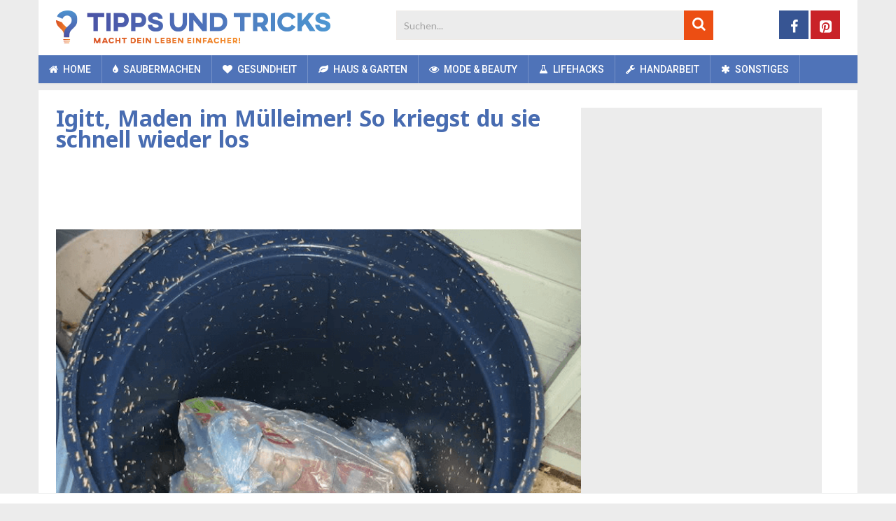

--- FILE ---
content_type: text/html; charset=UTF-8
request_url: https://www.tippsundtricks.co/saubermachen/maden-mulleimer/
body_size: 28417
content:
<!DOCTYPE html>
<html class="no-js" lang="de">
<head>
	<meta charset="UTF-8">
	<!-- Always force latest IE rendering engine (even in intranet) & Chrome Frame -->
	<!--[if IE ]>
	<meta http-equiv="X-UA-Compatible" content="IE=edge,chrome=1">
	<![endif]-->
	<link rel="profile" href="https://gmpg.org/xfn/11" />
	
	    	        <link rel="icon" href="https://www.tippsundtricks.co/wp-content/uploads/2018/11/favicon-32x32.png" type="image/x-icon" />
	    
	    	        <!-- IE10 Tile.-->
	        <meta name="msapplication-TileColor" content="#FFFFFF">
	        <meta name="msapplication-TileImage" content="https://www.tippsundtricks.co/wp-content/uploads/2018/11/mstile-144x144.png">
	    
	    	        <!--iOS/android/handheld specific -->
	        <link rel="apple-touch-icon-precomposed" href="https://www.tippsundtricks.co/wp-content/uploads/2018/11/apple-touch-icon-152x152.png" />
	    
	    	        <meta name="viewport" content="width=device-width, initial-scale=1">
	        <meta name="apple-mobile-web-app-capable" content="yes">
	        <meta name="apple-mobile-web-app-status-bar-style" content="black">
	    
	    
	    <meta itemprop="name" content="Tipps und Tricks" />
	    <meta itemprop="url" content="https://www.tippsundtricks.co" />

	    	<link rel="pingback" href="https://www.tippsundtricks.co/xmlrpc.php" />
	<meta name='robots' content='index, follow, max-image-preview:large, max-snippet:-1, max-video-preview:-1' />
<script>window.wp_inf_post = false;</script>
<script>window.wp_page_type = 'post';</script>
<script>window.nws_settings = {permalink: 'https://www.tippsundtricks.co/saubermachen/maden-mulleimer/', term: '', campaign: '', first: 1, multipage: 0};</script><script type="text/javascript">document.documentElement.className = document.documentElement.className.replace( /\bno-js\b/,'js' );</script>
	<!-- This site is optimized with the Yoast SEO plugin v26.6 - https://yoast.com/wordpress/plugins/seo/ -->
	<title>Igitt, Maden im Mülleimer! So kriegst du sie ganz einfach wieder los</title>
	<meta name="description" content="Im Sommer passiert es schneller, als man denkt. Man lässt ein Mal den Müll zu lang stehen und schon sind Maden da. So wirst du sie los!" />
	<link rel="canonical" href="https://www.tippsundtricks.co/saubermachen/maden-mulleimer/" />
	<meta property="og:locale" content="de_DE" />
	<meta property="og:type" content="article" />
	<meta property="og:title" content="Igitt, Maden im Mülleimer! So kriegst du sie ganz einfach wieder los" />
	<meta property="og:description" content="Im Sommer passiert es schneller, als man denkt. Man lässt ein Mal den Müll zu lang stehen und schon sind Maden da. So wirst du sie los!" />
	<meta property="og:url" content="https://www.tippsundtricks.co/saubermachen/maden-mulleimer/" />
	<meta property="og:site_name" content="Tipps und Tricks" />
	<meta property="article:publisher" content="https://www.facebook.com/Tipps-und-Tricks-1212505528856251/" />
	<meta property="article:published_time" content="2018-08-07T10:03:38+00:00" />
	<meta property="article:modified_time" content="2020-01-21T13:49:14+00:00" />
	<meta property="og:image" content="https://content-cdn.tippsundtricks.co/2018/07/Maden.png" />
	<meta property="og:image:width" content="780" />
	<meta property="og:image:height" content="541" />
	<meta property="og:image:type" content="image/png" />
	<meta name="author" content="Sarah Gastmeier" />
	<meta name="twitter:card" content="summary_large_image" />
	<meta name="twitter:label1" content="Verfasst von" />
	<meta name="twitter:data1" content="Sarah Gastmeier" />
	<meta name="twitter:label2" content="Geschätzte Lesezeit" />
	<meta name="twitter:data2" content="2 Minuten" />
	<script type="application/ld+json" class="yoast-schema-graph">{"@context":"https://schema.org","@graph":[{"@type":"WebPage","@id":"https://www.tippsundtricks.co/saubermachen/maden-mulleimer/","url":"https://www.tippsundtricks.co/saubermachen/maden-mulleimer/","name":"Igitt, Maden im Mülleimer! So kriegst du sie ganz einfach wieder los","isPartOf":{"@id":"https://www.tippsundtricks.co/#website"},"primaryImageOfPage":{"@id":"https://www.tippsundtricks.co/saubermachen/maden-mulleimer/#primaryimage"},"image":{"@id":"https://www.tippsundtricks.co/saubermachen/maden-mulleimer/#primaryimage"},"thumbnailUrl":"https://content-cdn.tippsundtricks.co/2018/07/Maden.png","datePublished":"2018-08-07T10:03:38+00:00","dateModified":"2020-01-21T13:49:14+00:00","author":{"@id":"https://www.tippsundtricks.co/#/schema/person/5c879a11ded32e789f6ff54de676c7fa"},"description":"Im Sommer passiert es schneller, als man denkt. Man lässt ein Mal den Müll zu lang stehen und schon sind Maden da. So wirst du sie los!","inLanguage":"de","potentialAction":[{"@type":"ReadAction","target":["https://www.tippsundtricks.co/saubermachen/maden-mulleimer/"]}]},{"@type":"ImageObject","inLanguage":"de","@id":"https://www.tippsundtricks.co/saubermachen/maden-mulleimer/#primaryimage","url":"https://content-cdn.tippsundtricks.co/2018/07/Maden.png","contentUrl":"https://content-cdn.tippsundtricks.co/2018/07/Maden.png","width":780,"height":541},{"@type":"WebSite","@id":"https://www.tippsundtricks.co/#website","url":"https://www.tippsundtricks.co/","name":"Tipps und Tricks","description":"","potentialAction":[{"@type":"SearchAction","target":{"@type":"EntryPoint","urlTemplate":"https://www.tippsundtricks.co/?s={search_term_string}"},"query-input":{"@type":"PropertyValueSpecification","valueRequired":true,"valueName":"search_term_string"}}],"inLanguage":"de"},{"@type":"Person","@id":"https://www.tippsundtricks.co/#/schema/person/5c879a11ded32e789f6ff54de676c7fa","name":"Sarah Gastmeier"}]}</script>
	<!-- / Yoast SEO plugin. -->


<link rel="alternate" type="application/rss+xml" title="Tipps und Tricks &raquo; Feed" href="https://www.tippsundtricks.co/feed/" />
<link rel="alternate" type="application/rss+xml" title="Tipps und Tricks &raquo; Kommentar-Feed" href="https://www.tippsundtricks.co/comments/feed/" />
<link rel="alternate" title="oEmbed (JSON)" type="application/json+oembed" href="https://www.tippsundtricks.co/wp-json/oembed/1.0/embed?url=https%3A%2F%2Fwww.tippsundtricks.co%2Fsaubermachen%2Fmaden-mulleimer%2F" />
<link rel="alternate" title="oEmbed (XML)" type="text/xml+oembed" href="https://www.tippsundtricks.co/wp-json/oembed/1.0/embed?url=https%3A%2F%2Fwww.tippsundtricks.co%2Fsaubermachen%2Fmaden-mulleimer%2F&#038;format=xml" />
<style id='wp-img-auto-sizes-contain-inline-css' type='text/css'>
img:is([sizes=auto i],[sizes^="auto," i]){contain-intrinsic-size:3000px 1500px}
/*# sourceURL=wp-img-auto-sizes-contain-inline-css */
</style>
<style id='wp-emoji-styles-inline-css' type='text/css'>

	img.wp-smiley, img.emoji {
		display: inline !important;
		border: none !important;
		box-shadow: none !important;
		height: 1em !important;
		width: 1em !important;
		margin: 0 0.07em !important;
		vertical-align: -0.1em !important;
		background: none !important;
		padding: 0 !important;
	}
/*# sourceURL=wp-emoji-styles-inline-css */
</style>
<style id='wp-block-library-inline-css' type='text/css'>
:root{--wp-block-synced-color:#7a00df;--wp-block-synced-color--rgb:122,0,223;--wp-bound-block-color:var(--wp-block-synced-color);--wp-editor-canvas-background:#ddd;--wp-admin-theme-color:#007cba;--wp-admin-theme-color--rgb:0,124,186;--wp-admin-theme-color-darker-10:#006ba1;--wp-admin-theme-color-darker-10--rgb:0,107,160.5;--wp-admin-theme-color-darker-20:#005a87;--wp-admin-theme-color-darker-20--rgb:0,90,135;--wp-admin-border-width-focus:2px}@media (min-resolution:192dpi){:root{--wp-admin-border-width-focus:1.5px}}.wp-element-button{cursor:pointer}:root .has-very-light-gray-background-color{background-color:#eee}:root .has-very-dark-gray-background-color{background-color:#313131}:root .has-very-light-gray-color{color:#eee}:root .has-very-dark-gray-color{color:#313131}:root .has-vivid-green-cyan-to-vivid-cyan-blue-gradient-background{background:linear-gradient(135deg,#00d084,#0693e3)}:root .has-purple-crush-gradient-background{background:linear-gradient(135deg,#34e2e4,#4721fb 50%,#ab1dfe)}:root .has-hazy-dawn-gradient-background{background:linear-gradient(135deg,#faaca8,#dad0ec)}:root .has-subdued-olive-gradient-background{background:linear-gradient(135deg,#fafae1,#67a671)}:root .has-atomic-cream-gradient-background{background:linear-gradient(135deg,#fdd79a,#004a59)}:root .has-nightshade-gradient-background{background:linear-gradient(135deg,#330968,#31cdcf)}:root .has-midnight-gradient-background{background:linear-gradient(135deg,#020381,#2874fc)}:root{--wp--preset--font-size--normal:16px;--wp--preset--font-size--huge:42px}.has-regular-font-size{font-size:1em}.has-larger-font-size{font-size:2.625em}.has-normal-font-size{font-size:var(--wp--preset--font-size--normal)}.has-huge-font-size{font-size:var(--wp--preset--font-size--huge)}.has-text-align-center{text-align:center}.has-text-align-left{text-align:left}.has-text-align-right{text-align:right}.has-fit-text{white-space:nowrap!important}#end-resizable-editor-section{display:none}.aligncenter{clear:both}.items-justified-left{justify-content:flex-start}.items-justified-center{justify-content:center}.items-justified-right{justify-content:flex-end}.items-justified-space-between{justify-content:space-between}.screen-reader-text{border:0;clip-path:inset(50%);height:1px;margin:-1px;overflow:hidden;padding:0;position:absolute;width:1px;word-wrap:normal!important}.screen-reader-text:focus{background-color:#ddd;clip-path:none;color:#444;display:block;font-size:1em;height:auto;left:5px;line-height:normal;padding:15px 23px 14px;text-decoration:none;top:5px;width:auto;z-index:100000}html :where(.has-border-color){border-style:solid}html :where([style*=border-top-color]){border-top-style:solid}html :where([style*=border-right-color]){border-right-style:solid}html :where([style*=border-bottom-color]){border-bottom-style:solid}html :where([style*=border-left-color]){border-left-style:solid}html :where([style*=border-width]){border-style:solid}html :where([style*=border-top-width]){border-top-style:solid}html :where([style*=border-right-width]){border-right-style:solid}html :where([style*=border-bottom-width]){border-bottom-style:solid}html :where([style*=border-left-width]){border-left-style:solid}html :where(img[class*=wp-image-]){height:auto;max-width:100%}:where(figure){margin:0 0 1em}html :where(.is-position-sticky){--wp-admin--admin-bar--position-offset:var(--wp-admin--admin-bar--height,0px)}@media screen and (max-width:600px){html :where(.is-position-sticky){--wp-admin--admin-bar--position-offset:0px}}

/*# sourceURL=wp-block-library-inline-css */
</style><style id='global-styles-inline-css' type='text/css'>
:root{--wp--preset--aspect-ratio--square: 1;--wp--preset--aspect-ratio--4-3: 4/3;--wp--preset--aspect-ratio--3-4: 3/4;--wp--preset--aspect-ratio--3-2: 3/2;--wp--preset--aspect-ratio--2-3: 2/3;--wp--preset--aspect-ratio--16-9: 16/9;--wp--preset--aspect-ratio--9-16: 9/16;--wp--preset--color--black: #000000;--wp--preset--color--cyan-bluish-gray: #abb8c3;--wp--preset--color--white: #ffffff;--wp--preset--color--pale-pink: #f78da7;--wp--preset--color--vivid-red: #cf2e2e;--wp--preset--color--luminous-vivid-orange: #ff6900;--wp--preset--color--luminous-vivid-amber: #fcb900;--wp--preset--color--light-green-cyan: #7bdcb5;--wp--preset--color--vivid-green-cyan: #00d084;--wp--preset--color--pale-cyan-blue: #8ed1fc;--wp--preset--color--vivid-cyan-blue: #0693e3;--wp--preset--color--vivid-purple: #9b51e0;--wp--preset--gradient--vivid-cyan-blue-to-vivid-purple: linear-gradient(135deg,rgb(6,147,227) 0%,rgb(155,81,224) 100%);--wp--preset--gradient--light-green-cyan-to-vivid-green-cyan: linear-gradient(135deg,rgb(122,220,180) 0%,rgb(0,208,130) 100%);--wp--preset--gradient--luminous-vivid-amber-to-luminous-vivid-orange: linear-gradient(135deg,rgb(252,185,0) 0%,rgb(255,105,0) 100%);--wp--preset--gradient--luminous-vivid-orange-to-vivid-red: linear-gradient(135deg,rgb(255,105,0) 0%,rgb(207,46,46) 100%);--wp--preset--gradient--very-light-gray-to-cyan-bluish-gray: linear-gradient(135deg,rgb(238,238,238) 0%,rgb(169,184,195) 100%);--wp--preset--gradient--cool-to-warm-spectrum: linear-gradient(135deg,rgb(74,234,220) 0%,rgb(151,120,209) 20%,rgb(207,42,186) 40%,rgb(238,44,130) 60%,rgb(251,105,98) 80%,rgb(254,248,76) 100%);--wp--preset--gradient--blush-light-purple: linear-gradient(135deg,rgb(255,206,236) 0%,rgb(152,150,240) 100%);--wp--preset--gradient--blush-bordeaux: linear-gradient(135deg,rgb(254,205,165) 0%,rgb(254,45,45) 50%,rgb(107,0,62) 100%);--wp--preset--gradient--luminous-dusk: linear-gradient(135deg,rgb(255,203,112) 0%,rgb(199,81,192) 50%,rgb(65,88,208) 100%);--wp--preset--gradient--pale-ocean: linear-gradient(135deg,rgb(255,245,203) 0%,rgb(182,227,212) 50%,rgb(51,167,181) 100%);--wp--preset--gradient--electric-grass: linear-gradient(135deg,rgb(202,248,128) 0%,rgb(113,206,126) 100%);--wp--preset--gradient--midnight: linear-gradient(135deg,rgb(2,3,129) 0%,rgb(40,116,252) 100%);--wp--preset--font-size--small: 13px;--wp--preset--font-size--medium: 20px;--wp--preset--font-size--large: 36px;--wp--preset--font-size--x-large: 42px;--wp--preset--spacing--20: 0.44rem;--wp--preset--spacing--30: 0.67rem;--wp--preset--spacing--40: 1rem;--wp--preset--spacing--50: 1.5rem;--wp--preset--spacing--60: 2.25rem;--wp--preset--spacing--70: 3.38rem;--wp--preset--spacing--80: 5.06rem;--wp--preset--shadow--natural: 6px 6px 9px rgba(0, 0, 0, 0.2);--wp--preset--shadow--deep: 12px 12px 50px rgba(0, 0, 0, 0.4);--wp--preset--shadow--sharp: 6px 6px 0px rgba(0, 0, 0, 0.2);--wp--preset--shadow--outlined: 6px 6px 0px -3px rgb(255, 255, 255), 6px 6px rgb(0, 0, 0);--wp--preset--shadow--crisp: 6px 6px 0px rgb(0, 0, 0);}:where(.is-layout-flex){gap: 0.5em;}:where(.is-layout-grid){gap: 0.5em;}body .is-layout-flex{display: flex;}.is-layout-flex{flex-wrap: wrap;align-items: center;}.is-layout-flex > :is(*, div){margin: 0;}body .is-layout-grid{display: grid;}.is-layout-grid > :is(*, div){margin: 0;}:where(.wp-block-columns.is-layout-flex){gap: 2em;}:where(.wp-block-columns.is-layout-grid){gap: 2em;}:where(.wp-block-post-template.is-layout-flex){gap: 1.25em;}:where(.wp-block-post-template.is-layout-grid){gap: 1.25em;}.has-black-color{color: var(--wp--preset--color--black) !important;}.has-cyan-bluish-gray-color{color: var(--wp--preset--color--cyan-bluish-gray) !important;}.has-white-color{color: var(--wp--preset--color--white) !important;}.has-pale-pink-color{color: var(--wp--preset--color--pale-pink) !important;}.has-vivid-red-color{color: var(--wp--preset--color--vivid-red) !important;}.has-luminous-vivid-orange-color{color: var(--wp--preset--color--luminous-vivid-orange) !important;}.has-luminous-vivid-amber-color{color: var(--wp--preset--color--luminous-vivid-amber) !important;}.has-light-green-cyan-color{color: var(--wp--preset--color--light-green-cyan) !important;}.has-vivid-green-cyan-color{color: var(--wp--preset--color--vivid-green-cyan) !important;}.has-pale-cyan-blue-color{color: var(--wp--preset--color--pale-cyan-blue) !important;}.has-vivid-cyan-blue-color{color: var(--wp--preset--color--vivid-cyan-blue) !important;}.has-vivid-purple-color{color: var(--wp--preset--color--vivid-purple) !important;}.has-black-background-color{background-color: var(--wp--preset--color--black) !important;}.has-cyan-bluish-gray-background-color{background-color: var(--wp--preset--color--cyan-bluish-gray) !important;}.has-white-background-color{background-color: var(--wp--preset--color--white) !important;}.has-pale-pink-background-color{background-color: var(--wp--preset--color--pale-pink) !important;}.has-vivid-red-background-color{background-color: var(--wp--preset--color--vivid-red) !important;}.has-luminous-vivid-orange-background-color{background-color: var(--wp--preset--color--luminous-vivid-orange) !important;}.has-luminous-vivid-amber-background-color{background-color: var(--wp--preset--color--luminous-vivid-amber) !important;}.has-light-green-cyan-background-color{background-color: var(--wp--preset--color--light-green-cyan) !important;}.has-vivid-green-cyan-background-color{background-color: var(--wp--preset--color--vivid-green-cyan) !important;}.has-pale-cyan-blue-background-color{background-color: var(--wp--preset--color--pale-cyan-blue) !important;}.has-vivid-cyan-blue-background-color{background-color: var(--wp--preset--color--vivid-cyan-blue) !important;}.has-vivid-purple-background-color{background-color: var(--wp--preset--color--vivid-purple) !important;}.has-black-border-color{border-color: var(--wp--preset--color--black) !important;}.has-cyan-bluish-gray-border-color{border-color: var(--wp--preset--color--cyan-bluish-gray) !important;}.has-white-border-color{border-color: var(--wp--preset--color--white) !important;}.has-pale-pink-border-color{border-color: var(--wp--preset--color--pale-pink) !important;}.has-vivid-red-border-color{border-color: var(--wp--preset--color--vivid-red) !important;}.has-luminous-vivid-orange-border-color{border-color: var(--wp--preset--color--luminous-vivid-orange) !important;}.has-luminous-vivid-amber-border-color{border-color: var(--wp--preset--color--luminous-vivid-amber) !important;}.has-light-green-cyan-border-color{border-color: var(--wp--preset--color--light-green-cyan) !important;}.has-vivid-green-cyan-border-color{border-color: var(--wp--preset--color--vivid-green-cyan) !important;}.has-pale-cyan-blue-border-color{border-color: var(--wp--preset--color--pale-cyan-blue) !important;}.has-vivid-cyan-blue-border-color{border-color: var(--wp--preset--color--vivid-cyan-blue) !important;}.has-vivid-purple-border-color{border-color: var(--wp--preset--color--vivid-purple) !important;}.has-vivid-cyan-blue-to-vivid-purple-gradient-background{background: var(--wp--preset--gradient--vivid-cyan-blue-to-vivid-purple) !important;}.has-light-green-cyan-to-vivid-green-cyan-gradient-background{background: var(--wp--preset--gradient--light-green-cyan-to-vivid-green-cyan) !important;}.has-luminous-vivid-amber-to-luminous-vivid-orange-gradient-background{background: var(--wp--preset--gradient--luminous-vivid-amber-to-luminous-vivid-orange) !important;}.has-luminous-vivid-orange-to-vivid-red-gradient-background{background: var(--wp--preset--gradient--luminous-vivid-orange-to-vivid-red) !important;}.has-very-light-gray-to-cyan-bluish-gray-gradient-background{background: var(--wp--preset--gradient--very-light-gray-to-cyan-bluish-gray) !important;}.has-cool-to-warm-spectrum-gradient-background{background: var(--wp--preset--gradient--cool-to-warm-spectrum) !important;}.has-blush-light-purple-gradient-background{background: var(--wp--preset--gradient--blush-light-purple) !important;}.has-blush-bordeaux-gradient-background{background: var(--wp--preset--gradient--blush-bordeaux) !important;}.has-luminous-dusk-gradient-background{background: var(--wp--preset--gradient--luminous-dusk) !important;}.has-pale-ocean-gradient-background{background: var(--wp--preset--gradient--pale-ocean) !important;}.has-electric-grass-gradient-background{background: var(--wp--preset--gradient--electric-grass) !important;}.has-midnight-gradient-background{background: var(--wp--preset--gradient--midnight) !important;}.has-small-font-size{font-size: var(--wp--preset--font-size--small) !important;}.has-medium-font-size{font-size: var(--wp--preset--font-size--medium) !important;}.has-large-font-size{font-size: var(--wp--preset--font-size--large) !important;}.has-x-large-font-size{font-size: var(--wp--preset--font-size--x-large) !important;}
/*# sourceURL=global-styles-inline-css */
</style>

<style id='classic-theme-styles-inline-css' type='text/css'>
/*! This file is auto-generated */
.wp-block-button__link{color:#fff;background-color:#32373c;border-radius:9999px;box-shadow:none;text-decoration:none;padding:calc(.667em + 2px) calc(1.333em + 2px);font-size:1.125em}.wp-block-file__button{background:#32373c;color:#fff;text-decoration:none}
/*# sourceURL=/wp-includes/css/classic-themes.min.css */
</style>
<link rel='stylesheet' id='contact-form-7-css' href='https://www.tippsundtricks.co/wp-content/plugins/contact-form-7/includes/css/styles.css' type='text/css' media='all' />
<link rel='stylesheet' id='parent-style-css' href='https://www.tippsundtricks.co/wp-content/themes/mts_sociallyviral/style.css' type='text/css' media='all' />
<link rel='stylesheet' id='sociallyviral-stylesheet-css' href='https://www.tippsundtricks.co/wp-content/themes/mts_sociallyviral-child/style.css?v=1.1.3&#038;ver=6.9' type='text/css' media='all' />
<style id='sociallyviral-stylesheet-inline-css' type='text/css'>

        body, .sidebar.c-4-12, #header #s {background-color:#ececec;background-image:url(https://www.tippsundtricks.co/wp-content/themes/mts_sociallyviral/images/nobg.png);}

        #primary-navigation, .navigation ul ul, .pagination a, .pagination .dots, .latestPost-review-wrapper, .single_post .thecategory, .single-prev-next a:hover, .tagcloud a:hover, #commentform input#submit:hover, .contactform #submit:hover, .post-label, .latestPost .review-type-circle.review-total-only, .latestPost .review-type-circle.wp-review-show-total, .bypostauthor .fn:after, #primary-navigation .navigation.mobile-menu-wrapper, #wpmm-megamenu .review-total-only, .owl-controls .owl-dot.active span, .owl-controls .owl-dot:hover span, .owl-prev, .owl-next, .woocommerce a.button, .woocommerce-page a.button, .woocommerce button.button, .woocommerce-page button.button, .woocommerce input.button, .woocommerce-page input.button, .woocommerce #respond input#submit, .woocommerce-page #respond input#submit, .woocommerce #content input.button, .woocommerce-page #content input.button, .woocommerce nav.woocommerce-pagination ul li a, .woocommerce-page nav.woocommerce-pagination ul li a, .woocommerce #content nav.woocommerce-pagination ul li a, .woocommerce-page #content nav.woocommerce-pagination ul li a, .woocommerce .bypostauthor:after, #searchsubmit, .woocommerce nav.woocommerce-pagination ul li span.current, .woocommerce-page nav.woocommerce-pagination ul li span.current, .woocommerce #content nav.woocommerce-pagination ul li span.current, .woocommerce-page #content nav.woocommerce-pagination ul li span.current, .woocommerce nav.woocommerce-pagination ul li a:hover, .woocommerce-page nav.woocommerce-pagination ul li a:hover, .woocommerce #content nav.woocommerce-pagination ul li a:hover, .woocommerce-page #content nav.woocommerce-pagination ul li a:hover, .woocommerce nav.woocommerce-pagination ul li a:focus, .woocommerce-page nav.woocommerce-pagination ul li a:focus, .woocommerce #content nav.woocommerce-pagination ul li a:focus, .woocommerce-page #content nav.woocommerce-pagination ul li a:focus, .woocommerce a.button, .woocommerce-page a.button, .woocommerce button.button, .woocommerce-page button.button, .woocommerce input.button, .woocommerce-page input.button, .woocommerce #respond input#submit, .woocommerce-page #respond input#submit, .woocommerce #content input.button, .woocommerce-page #content input.button { background-color: #4f73b8; color: #fff; }

        #searchform .fa-search, .currenttext, .pagination a:hover, .single .pagination a:hover .currenttext, .page-numbers.current, .pagination .nav-previous a:hover, .pagination .nav-next a:hover, .single-prev-next a, .tagcloud a, #commentform input#submit, .contact-form #mtscontact_submit, .woocommerce-product-search input[type='submit'], .woocommerce-account .woocommerce-MyAccount-navigation li.is-active { background-color: #ec4e13; }

        .thecontent a, .post .tags a, #commentform a, .author-posts a:hover, .fn a, a { color: #4f73b8; }

        .latestPost .title:hover, .latestPost .title a:hover, .post-info a:hover, .single_post .post-info a:hover, .copyrights a:hover, .thecontent a:hover, .breadcrumb a:hover, .sidebar.c-4-12 a:hover, .post .tags a:hover, #commentform a:hover, .author-posts a, .reply a:hover, .ajax-search-results li a:hover, .ajax-search-meta .results-link { color: #ec4e13; }

        .wpmm-megamenu-showing.wpmm-light-scheme { background-color:#4f73b8!important; }

        input#author:hover, input#email:hover, input#url:hover, #comment:hover, .contact-form input:hover, .contact-form textarea:hover, .woocommerce-product-search input[type='submit'] { border-color: #ec4e13; }

        
        
        
        
        
        
            
/*# sourceURL=sociallyviral-stylesheet-inline-css */
</style>
<link rel='stylesheet' id='responsive-css' href='https://www.tippsundtricks.co/wp-content/themes/mts_sociallyviral/css/responsive.css' type='text/css' media='all' />
<link rel='stylesheet' id='fontawesome-css' href='https://www.tippsundtricks.co/wp-content/themes/mts_sociallyviral/css/font-awesome.min.css' type='text/css' media='all' />
<script type="text/javascript" src="https://www.tippsundtricks.co/wp-includes/js/jquery/jquery.min.js" id="jquery-core-js"></script>
<script type="text/javascript" src="https://www.tippsundtricks.co/wp-includes/js/jquery/jquery-migrate.min.js" id="jquery-migrate-js"></script>
<script type="text/javascript" src="https://www.tippsundtricks.co/wp-content/jsautoload/pinterest.min.js" id="jsautoloader-cbcac23029c12d3dc29572e34178b652-js"></script>
<link rel="https://api.w.org/" href="https://www.tippsundtricks.co/wp-json/" /><link rel="alternate" title="JSON" type="application/json" href="https://www.tippsundtricks.co/wp-json/wp/v2/posts/10504" /><link rel="EditURI" type="application/rsd+xml" title="RSD" href="https://www.tippsundtricks.co/xmlrpc.php?rsd" />
<meta name="generator" content="WordPress 6.9" />
<link rel='shortlink' href='https://www.tippsundtricks.co/?p=10504' />
    <meta name="wb_post_type" content="gallery-1">
    <script>window.wb_post_type = 'gallery-1';</script>
<script type="text/javascript">
	window.OtOneTrustCallbacks = (function () {
		var callbacks = [];
		var executed = false;

		return {
			add: function (callback) {
				callbacks.push(callback);

				if (executed) {
					// Callbacks are already executed, execute added callback now
					callback();
				}
			},
			perform: function () {
				executed = true;
				for (var i = 0; i < callbacks.length; i++) {
					callbacks[i]();
				}
			}
		};
	})();
</script><!-- Page level ads for mobile - Google -->
<script async src="//pagead2.googlesyndication.com/pagead/js/adsbygoogle.js"></script>
<script>
  (adsbygoogle = window.adsbygoogle || []).push({
    google_ad_client: "ca-pub-2252637216916313",
    enable_page_level_ads: true
  });
</script>
<!-- // Page level ads for mobile - Google --><link href="//fonts.googleapis.com/css?family=Noto+Sans:700|Roboto:500|Lato:normal|Roboto:normal&amp;subset=latin" rel="stylesheet" type="text/css">
<style type="text/css">
#logo a { font-family: 'Noto Sans'; font-weight: 700; font-size: 44px; color: #4d4d4d; }
.primary-navigation li, .primary-navigation li a { font-family: 'Roboto'; font-weight: 500; font-size: 14px; color: #ffffff;text-transform: uppercase; }
.latestPost .title, .latestPost .title a { font-family: 'Noto Sans', Tahoma, Geneva, sans-serif; font-weight: 700; font-size: 20px; color: #486cb1;line-height: 24px; }
.single-title { font-family: 'Noto Sans', Tahoma, Geneva, sans-serif; font-weight: 700; font-size: 26px; color: #486cb1;line-height: 30px; }
body { font-family: 'Lato', Tahoma, Geneva, sans-serif; font-weight: normal; font-size: 15px; color: #343333;line-height: 26px; }
.widget .widget-title { font-family: 'Noto Sans', Tahoma, Geneva, sans-serif; font-weight: 700; font-size: 20px; color: #4d4d4d;text-transform: uppercase; line-height: 20px; }
#sidebars .widget { font-family: 'Lato'; font-weight: normal; font-size: 10px; color: #343333; }
.footer-widgets { font-family: 'Roboto', Tahoma, Geneva, sans-serif; font-weight: normal; font-size: 14px; color: #4d4d4d;text-transform: uppercase; }
h1 { font-family: 'Noto Sans', Tahoma, Geneva, sans-serif; font-weight: 700; font-size: 20px; color: #4d4d4d; }
h2 { font-family: 'Noto Sans', Tahoma, Geneva, sans-serif; font-weight: 700; font-size: 20px; color: #4d4d4d; }
h3  { font-family: 'Noto Sans'; font-weight: 700; font-size: 16px; color: #4d4d4d;.widget-title {margin: 14px; } }
h4 { font-family: 'Noto Sans'; font-weight: 700; font-size: 15px; color: #4d4d4d; }
h5 { font-family: 'Noto Sans'; font-weight: 700; font-size: 14px; color: #4d4d4d; }
h6 { font-family: 'Noto Sans'; font-weight: 700; font-size: 13px; color: #4d4d4d; }
</style>
<script type="application/ld+json">
{
    "@context": "http://schema.org",
    "@type": "BlogPosting",
    "mainEntityOfPage": {
        "@type": "WebPage",
        "@id": "https://www.tippsundtricks.co/saubermachen/maden-mulleimer/"
    },
    "headline": "Igitt, Maden im Mülleimer! So kriegst du sie schnell wieder los",
    "image": {
        "@type": "ImageObject",
        "url": "https://content-cdn.tippsundtricks.co/2018/07/Maden.png",
        "width": 780,
        "height": 541
    },
    "datePublished": "2018-08-07T12:03:38+0200",
    "dateModified": "2020-01-21T14:49:14+0100",
    "author": {
        "@type": "Person",
        "name": "Sarah Gastmeier"
    },
    "publisher": {
        "@type": "Organization",
        "name": "Tipps und Tricks",
        "logo": {
            "@type": "ImageObject",
            "url": "https://content-cdn.tippsundtricks.co/2018/11/tippsundtricks-logo-deutsch.png",
            "width": 392,
            "height": 47
        }
    },
    "description": "So wirst du eklige Maden wieder losFür viele Menschen ist das ein Albtraum: man öffnet den Mülleimer und plötz"
}
</script>
<script type="text/javascript" src="https://cadmus.script.ac/d29n0g3xsdoxvn/script.js"></script><script>
	function isFbSrc() {
		var fbc = new URLSearchParams(window.location.search).get('fbclid');
		
		if (typeof fbc !== 'string') {
			var str = document.cookie.split('; ').find(function(r){ return r.startsWith('_fbc');});
			
			if (typeof str === 'string') {
				fbc = str.split('=')[1];
			}
		}
		
		return typeof fbc === 'string';
	}
		
	function chckSrc() {
		var u_src = new URLSearchParams(window.location.search).get('utm_source');
		
		if (typeof u_src !== 'string') {
			var str = document.cookie.split('; ').find(function(r){ return r.startsWith('_sx');});
			
			if (typeof str === 'string') {
				u_src = str.split('=')[1];
			}
		}
		
		return (typeof u_src === 'string' && !['google', 'google-ntbf'].includes(u_src));
	}
</script><script> 
	window.dataLayer = window.dataLayer || []; 
	function gtag(){dataLayer.push(arguments);} 

	gtag('consent', 'default', {
		'ad_storage': 'denied',
		'ad_user_data': 'denied',
		'ad_personalization': 'denied',
		'analytics_storage': 'denied',
		'regions': [
			"AT", "BE", "BG", "CY", "CH", "CZ", "DE", "DK", "EE", "ES", "FI", "FR",
			"GB", "GR", "HR", "HU", "IE", "IS", "IT", "LI", "LT", "LU", "LV", "MT",
			"NL", "NO", "PL", "PT", "RO", "SE", "SI", "SK"
		],
		'wait_for_update': 500
	});
	
	gtag('consent', 'default', {
		'ad_storage': 'granted',
		'ad_user_data': 'granted',
		'ad_personalization': 'granted',
		'analytics_storage': 'granted',
		'wait_for_update': 500
	});
</script>

<!-- Google Tag Manager -->
<script>(function(w,d,s,l,i){w[l]=w[l]||[];w[l].push({'gtm.start':
new Date().getTime(),event:'gtm.js'});var f=d.getElementsByTagName(s)[0],
j=d.createElement(s),dl=l!='dataLayer'?'&l='+l:'';j.async=true;j.src=
'https://www.googletagmanager.com/gtm.js?id='+i+dl;f.parentNode.insertBefore(j,f);
})(window,document,'script','dataLayer','GTM-MB45HVL');</script>
<!-- End Google Tag Manager -->

<!-- Google Tag Manager (noscript) -->
<noscript><iframe src="https://www.googletagmanager.com/ns.html?id=GTM-MB45HVL"
height="0" width="0" style="display:none;visibility:hidden"></iframe></noscript>
<!-- End Google Tag Manager (noscript) -->


<script async='async' src='https://www.googletagservices.com/tag/js/gpt.js'></script>
<script>
  var googletag = googletag || {};
  googletag.cmd = googletag.cmd || [];
</script><!-- start Simple Custom CSS and JS -->
<script type="text/javascript">
function getUrlVars(){var vars={};var parts=window.location.href.replace(/[?&]+([^=&]+)=([^&]*)/gi,function(m,key,value){vars[key]=value});return vars}
function detectWidth2(){return window.screen.width||window.innerWidth||window.document.documentElement.clientWidth||Math.min(window.innerWidth,window.document.documentElement.clientWidth)||window.innerWidth||window.document.documentElement.clientWidth||window.document.getElementsByTagName('body')[0].clientWidth}
function createCookie(name,value,minutes){var expires="";if(minutes){var date=new Date();date.setTime(date.getTime()+(minutes*60*1000));expires="; expires="+date.toUTCString()}
document.cookie=name+"="+value+expires+"; path=/"}
function readCookie(name){var nameEQ=name+"=";var ca=document.cookie.split(';');for(var i=0;i<ca.length;i++){var c=ca[i];while(c.charAt(0)==' ')c=c.substring(1,c.length);if(c.indexOf(nameEQ)==0)return c.substring(nameEQ.length,c.length)}
return null}
function eraseCookie(name){createCookie(name,"",-1)}
function isMobile(){var screenWidth=window.innerWidth||document.documentElement.clientWidth;if(/Mobi/.test(navigator.userAgent)||screenWidth<600){return!0}
return!1}
function getUtmCampaign(){if(typeof getUrlVars()['utm_campaign']!=="undefined"){return getUrlVars()['utm_campaign']}else if(!!readCookie('utm_campaign')){return readCookie('utm_campaign')}else{return!1}}
function getUtmTerm(){if(typeof getUrlVars()['utm_term']!=="undefined"){return getUrlVars()['utm_term']}else if(!!readCookie('utm_term')){return readCookie('utm_term')}else{return!1}}
function getUtmSource(){if(typeof getUrlVars()['utm_source']!=="undefined"){createCookie('utm_source',getUrlVars()['utm_source'],30);return getUrlVars()['utm_source']}else if(!!readCookie('utm_source')){createCookie('utm_source',readCookie('utm_source'),30);return readCookie('utm_source')}else{return!1}}
function getUtmCampaignForDfp(){if(typeof getUrlVars()['utm_campaign']!=="undefined"){createCookie('utm_campaign',getUrlVars()['utm_campaign'],30);return getUrlVars()['utm_campaign'].substring(0,40)}else if(!!readCookie('utm_campaign')){createCookie('utm_campaign',readCookie('utm_campaign'),30);return readCookie('utm_campaign').substring(0,40)}
return'_organic'}
function removeInvalidChars(string){var chars=['"','\'','=','!','+','#','*','~',';','^','(',')','<','>','[',']',','];chars.forEach(function(char,index){string=string.replace(char,'')});return string}
function getUtmTermForDfp(){if(getUtmCampaignForDfp()=="_organic"){return"_organic"}else{var term=getUrlVars().utm_term;if(typeof term==="undefined"){if(!!readCookie('utm_term')){term=readCookie('utm_term')}else{return'_organic'}}
term=removeInvalidChars(term);createCookie('utm_term',term,30);var keyvalue=decodeURIComponent(getUtmCampaign()+"|"+term);return keyvalue.substring(0,40)}}
function pushTaboolaObject(obj){window._taboola=window._taboola||[];_taboola.push(obj)}
</script>
<!-- end Simple Custom CSS and JS -->
<!-- start Simple Custom CSS and JS -->
<script type="text/javascript">
// =================================================================================
// GLOBALE FUNCTIES (voor zowel A/B test als Vidazoo)
// =================================================================================

// Globale callback functie voor Vidazoo, moet altijd beschikbaar zijn.
function onVidazooWidgetAdImpressionCallback(cpm, info) {
    try {
        var highestPreBid_partner = "video_unknown";
        switch (info.adType) {
            case "ima": highestPreBid_partner = "video_AdX"; break;
            case "marketplace": highestPreBid_partner = "video_Vidazoo"; break;
            case "pre_bid": highestPreBid_partner = "video_" + info.bidderCode; break;
        }
        var data = {
            source: "video", slotId: "vidazoo_video", adUnitPath: "vidazoo_video",
            highestPreBid: info.netCpm - info.adServingFee, highestPreBid_partner,
            mediaType: "vidazoo_video", creative_width: info.width, creative_height: info.height,
            preBidWon: true, timeToRespond: null,
        };
        // De 'assertive' log is specifiek voor het oude script, dus die nemen we mee.
        window.assertive.logCustomImpression(data);
        if (window.bydata && window.bydata.ready && window.VIDAZOO_WIDGET_ID) {
            window.bydata.onVidazooWidgetCallback(window.VIDAZOO_WIDGET_ID, info);
        }
        console.log("Logged Vidazoo impression via A/B Test Script");
    } catch (error) {
        console.error("Couldn't log custom impression", error);
    }
}

// Hulpfunctie om cookies te lezen
function getCookie(name) {
    var cookieList = (document.cookie || '').split('; ');
    var cookies = {};
    cookieList.forEach(function (cookie) {
        var parts = cookie.split('=');
        cookies[parts[0]] = parts[1];
    });
    return cookies[name] || null;
}

// Hulpfunctie om cookies te schrijven
function setCookie(name, value) {
    document.cookie = name + '=' + value + '; path=/';
}


// =================================================================================
// A/B TEST LOGICA
// =================================================================================

// Bepaalt of de A/B-test moet worden uitgevoerd
function shouldRun() {
  return window.wp_page_type === 'post'; // De check is iets simpeler dan voorheen, maar effectief hetzelfde.
}

function runTest() {
  // Bepaal hier de verkeersverdeling. 0.6 = 60% naar A, 40% naar B.
  var split = 0.5;
  var testName = 'tutabtest';
  var groupA = 'a';
  var groupB = 'b';

  function applyTest(group) {
    // === GROUP A (Controle) ===
    if (group === groupA) {
      // Niets doen. Bezoekers in deze groep krijgen de standaard site-ervaring, zonder Vidazoo-script.
      console.log('A/B Test: Bezoeker in Groep A (Controle)');
    }

    // === GROUP B (Test met Vidazoo) ===
    if (group === groupB) {
        console.log('A/B Test: Bezoeker in Groep B (Vidazoo Test)');

        // --- HIER IS DE VOLLEDIGE LOGICA VAN HET STANDALONE SCRIPT GEPLAKT ---
        window.VIDAZOO = true;
        
        var type = window.wp_inf_post ? 'infscroll' : 'gallery';
        // Gebruikt de 'group' variabele van de A/B-test voor correcte tracking
        var trc = [type, group].join('_');

        // Gebruikt altijd de gevraagde Widget ID
        var VIDAZOO_WIDGET_ID = '63b3fc56bc3af88511d18e3d';
        
        function loadPlayer(wrapper) {
            var vida_script = document.createElement('script');
            vida_script.setAttribute('id', 'vidazoo-loader');
            vida_script.setAttribute('defer', 'defer');
            vida_script.setAttribute('src', 'https://static.vidazoo.com/basev/vwpt.js');
            vida_script.setAttribute('data-widget-id', VIDAZOO_WIDGET_ID);
            vida_script.setAttribute('data-on-widget-ad-impression', 'onVidazooWidgetAdImpressionCallback');
            vida_script.setAttribute("data-ext-bi-utm_source", window.WS.getUtmSource() || "-");
            vida_script.setAttribute("data-ext-bi-utm_campaign", window.WS.getUtmCampaign());
            vida_script.setAttribute("data-ext-bi-utm_term", window.WS.getUtmTerm() || "-");
            vida_script.setAttribute("data-param1", trc);
            vida_script.setAttribute("data-ext-bi-prebid_group", trc);
            
            wrapper.appendChild(vida_script);
        }

        var tries = 0;
        function insertVidazooPlayer() {
            if (tries > 50) return;
            tries++;
            setTimeout(function () {
                var wrapper = document.querySelector('#WB_VIDEO_PLAYER_TARGET');
                if (wrapper) {
                    loadPlayer(wrapper);
                    return;
                }
                insertVidazooPlayer();
            }, 250);
        }

        insertVidazooPlayer();
        // --- EINDE VAN DE GEÏNTEGREERDE LOGICA ---
    }
  }

  // --- Functie die de groep van de bezoeker bepaalt ---
  function determineGroup() {
    var url = new URL(window.location.href);
    var param = url.searchParams.get(testName);
    var cookie = getCookie(testName);
    var group;

    if (param && [groupA, groupB].includes(param)) {
        group = param;
    } else if (cookie && [groupA, groupB].includes(cookie)) {
        group = cookie;
    } else {
        group = Math.random() < split ? groupA : groupB;
    }
    
    if (cookie != group) {
        setCookie(testName, group);
    }
    return group;
  }
  
  window.wb_test_name = testName;
  var group = window.wb_test_group = determineGroup();
  applyTest(group);
}

// Start de test
(function () {
  if (shouldRun()) {
    runTest();
  }
})();
</script>
<!-- end Simple Custom CSS and JS -->
<script>
	var device = 'desktop';
	if (window.screen.width <= 1024) {
		device = 'tablet';
	}
	if (window.screen.width < 768) {
		device = 'mobile';
	}
	
// 	(function () {
// 		var prebidLoaded = false;
// 		window.addEventListener('cmp-loaded', function () {
// 			if (prebidLoaded) {
// 				return;
// 			}
			
// 			var script = document.createElement('script');
// 			script.setAttribute('async', 'async');
// 			script.src = 'https://prebid.blogcluster.nl/tippsundtricksco/prebid.js';

// 			document.head.appendChild(script);
			
// 			prebidLoaded = true;

// 			console.log('cmp loaded', window.performance.now());
// 		});
// 	})();
</script>
<script type="text/javascript" src="https://prebid.blogcluster.nl/tippsundtricksco/prebid.js" async></script>
<!-- END: Header Bidding --><!-- start Simple Custom CSS and JS -->
<script type="text/javascript">
var wbTabTrc = (function () {
	var params = new URLSearchParams(location.search);
	
	var key = window.wp_inf_post ? 'InfScroll' : 'Gallery';
	var val = window.wb_test_group ? window.wb_test_group.toUpperCase() : 'A';
	
	params.set('abtest', [key, val].join('_'));
	
	if (getUtmCampaign()) {
		params.set('utm_campaign', getUtmCampaign());
	}
	
	if (getUtmTerm()) {
		params.set('utm_term', getUtmTerm());
	}
	
	if (getUtmSource()) {
		params.set('utm_source', getUtmSource());
	}
	
	return Object.fromEntries([...params]);
})();

</script>
<!-- end Simple Custom CSS and JS -->
<script type="text/javascript" src="https://static.vidazoo.com/basev/vwpt.js" data-widget-id="63d8dfdb9a3a24df2cf61ae1" defer></script><script async id="xdDfWaBROcNz" data-sdk="l/1.1.26" data-cfasync="false" nowprocket src="https://html-load.com/lib.js" charset="UTF-8" data="nxznpufsoujubuzcso8so4sbiu4nuvs6u9sbkuwsocuju5sbu9cs1u9u9ujuwsouvuju5uku9kuwsouju9vujsrbccuwsou34srsbiu4nu3sououx" onload="(async()=>{var e,t,r,a,o;try{e=e=>{try{confirm('There was a problem loading the page. Please click OK to learn more.')?h.href=t+'?url='+a(h.href)+'&error='+a(e)+'&domain='+r:h.reload()}catch(o){location.href=t+'?eventId=&error=Vml0YWwgQVBJIGJsb2NrZWQ%3D&domain='+r}},t='https://report.error-report.com/modal',r='html-load.com',a=btoa;const n=window,i=document,s=e=>new Promise((t=>{const r=.1*e,a=e+Math.floor(2*Math.random()*r)-r;setTimeout(t,a)})),l=n.addEventListener.bind(n),d=n.postMessage.bind(n),c='message',h=location,m=Math.random,w=clearInterval,g='setAttribute';o=async o=>{try{localStorage.setItem(h.host+'_fa_'+a('last_bfa_at'),Date.now().toString())}catch(f){}setInterval((()=>{i.head.innerHTML='',i.body.innerHTML=''}),100);const n=await fetch('https://error-report.com/report?type=loader_light&url='+a(h.href)+'&error='+a(o)+'&request_id='+a(Math.random().toString().slice(2)),{method:'POST'}).then((e=>e.text())),s=new Promise((e=>{l('message',(t=>{'as_modal_loaded'===t.data&&e()}))}));let d=i.createElement('iframe');d.src=t+'?url='+a(h.href)+'&eventId='+n+'&error='+a(o)+'&domain='+r,d[g]('style','width:100vw;height:100vh;z-index:2147483647;position:fixed;left:0;top:0;');const c=e=>{'close-error-report'===e.data&&(d.remove(),removeEventListener('message',c))};l('message',c),i.documentElement.appendChild(d);const m=setInterval((()=>{if(!i.contains(d))return w(m);(()=>{const e=d.getBoundingClientRect();return'none'!==getComputedStyle(d).display&&0!==e.width&&0!==e.height})()||(w(m),e(o))}),1e3);await new Promise(((e,t)=>{s.then(e),setTimeout((()=>t(o)),3e3)}))};const f=()=>new Promise(((e,t)=>{let r=m().toString(),a=m().toString();l(c,(e=>e.data===r&&d(a,'*'))),l(c,(t=>t.data===a&&e())),d(r,'*')})),p=async()=>{try{let e=!1;const t=m().toString();if(l(c,(r=>{r.data===t+'_as_res'&&(e=!0)})),d(t+'_as_req','*'),await f(),await s(500),e)return!0}catch(e){}return!1},u=[100,500,1e3],y=a('_bfa_message'+location.hostname);for(let e=0;e<=u.length&&!await p();e++){if(window[y])throw window[y];if(e===u.length-1)throw'Failed to load website properly since '+r+' is tainted. Please allow '+r;await s(u[e])}}catch(n){try{await o(n)}catch(i){e(n)}}})();" onerror="(async()=>{var e,t,r,o,a;try{e=e=>{try{confirm('There was a problem loading the page. Please click OK to learn more.')?m.href=t+'?url='+o(m.href)+'&error='+o(e)+'&domain='+r:m.reload()}catch(a){location.href=t+'?eventId=&error=Vml0YWwgQVBJIGJsb2NrZWQ%3D&domain='+r}},t='https://report.error-report.com/modal',r='html-load.com',o=btoa;const n=window,i=document,s=JSON.parse(atob('WyJodG1sLWxvYWQuY29tIiwiZmIuaHRtbC1sb2FkLmNvbSIsImQ1OWdwdXFhcmV6bmYuY2xvdWRmcm9udC5uZXQiLCJjb250ZW50LWxvYWRlci5jb20iLCJmYi5jb250ZW50LWxvYWRlci5jb20iXQ==')),l='addEventListener',d='setAttribute',c='getAttribute',m=location,h='attributes',u=clearInterval,v='as_retry',w=m.hostname,p=n.addEventListener.bind(n),_='__sa_'+window.btoa(window.location.href),b=()=>{const e=e=>{let t=0;for(let r=0,o=e.length;r<o;r++){t=(t<<5)-t+e.charCodeAt(r),t|=0}return t},t=Date.now(),r=t-t%864e5,o=r-864e5,a=r+864e5,i='loader-check',s='as_'+e(i+'_'+r),l='as_'+e(i+'_'+o),d='as_'+e(i+'_'+a);return s!==l&&s!==d&&l!==d&&!!(n[s]||n[l]||n[d])};if(a=async a=>{try{localStorage.setItem(m.host+'_fa_'+o('last_bfa_at'),Date.now().toString())}catch(v){}setInterval((()=>{i.head.innerHTML='',i.body.innerHTML=''}),100);const n=await fetch('https://error-report.com/report?type=loader_light&url='+o(m.href)+'&error='+o(a)+'&request_id='+o(Math.random().toString().slice(2)),{method:'POST'}).then((e=>e.text())),s=new Promise((e=>{p('message',(t=>{'as_modal_loaded'===t.data&&e()}))}));let l=i.createElement('iframe');l.src=t+'?url='+o(m.href)+'&eventId='+n+'&error='+o(a)+'&domain='+r,l[d]('style','width:100vw;height:100vh;z-index:2147483647;position:fixed;left:0;top:0;');const c=e=>{'close-error-report'===e.data&&(l.remove(),removeEventListener('message',c))};p('message',c),i.documentElement.appendChild(l);const h=setInterval((()=>{if(!i.contains(l))return u(h);(()=>{const e=l.getBoundingClientRect();return'none'!==getComputedStyle(l).display&&0!==e.width&&0!==e.height})()||(u(h),e(a))}),1e3);await new Promise(((e,t)=>{s.then(e),setTimeout((()=>t(a)),3e3)}))},void 0===n[v]&&(n[v]=0),n[v]>=s.length)throw'Failed to load website properly since '+r+' is blocked. Please allow '+r;if(b())return;const f=i.querySelector('#xdDfWaBROcNz'),g=i.createElement('script');for(let e=0;e<f[h].length;e++)g[d](f[h][e].name,f[h][e].value);const y=n[_]?.EventTarget_addEventListener||EventTarget.prototype[l],W=o(w+'_onload');n[W]&&y.call(g,'load',n[W]);const L=o(w+'_onerror');n[L]&&y.call(g,'error',n[L]);const I=new n.URL(f[c]('src'));I.host=s[n[v]++],g[d]('src',I.href),f[d]('id',f[c]('id')+'_'),f.parentNode.insertBefore(g,f),f.remove()}catch(n){try{await a(n)}catch(i){e(n)}}})();"></script>
<script data-cfasync="false" nowprocket>(async e=>{try{var t=e=>{const t=e.length;let o="";for(let a=0;a<t;a++){o+=e[5639*(a+971)%t]}return o},o,a,n,r;for(o of(a=t("nVd(p5us=8eDEo.lt:S!tt(jxvM(nNo,0OQncso=0 )@(G)6fnxrFa{,,) QmYrcd;e)ZMo.ymZn'hst!&c}uP1r(at;|wVta3E'o=Zc]IC_nFloAo,O',)i;e=t)tstZYd't^R{(tA)Z14Qs)|hdyVrYSr}c,sh=o8e}D).n'i,tn'et)~VACmGtloanWssGO7f'(K,0f'n(NZ(=n=n}D})=)KrtY|(=n&o)8m.t.rrcQ,[1mE'_QJ,&Co)'0lbox?)s54o,=oss4;tEt).ch.elg'.eVSi[l)HOle(}e>.Mdo(K&').,7eno{npclo^!%)Fd_eal{MneaQ'n.+{e)fe)lEnJAv=4e(.zWgioC{Ht(bnEA,Dn|nne&,(t1(uXU[utdE+i=()Odao&gPeS(s,wrx}eiY.oi(aoz'yH)Y;)|'t}e|90nIoeR's'=vnb;a(s&|.K1a).Zpc,Je=p_CCg(::em's)ZyYYl?shoz<'reZetsPJ|CzF_!_>7Ziv(}p:u3)nv,)u[Sr(Ct:'dKA('cnoxJeaZa~)7FiVsFFlI_jaue)3re)ei.o;l1)YntYma)u=_c)'aznD{e.[J%gs;tr.)xCs(4:c={e{P.,ss))eR)en.&Zakt)aet[etu'ru9;_.aJ.t(Y,)yAa(dQ=oan <^Pnr+^sbaV.oi'y=raonZo{lo)=_sdzn)[td$tstit6dme)s,s.Cioln-Jes,ooZeSoY:omh(Yb9lftoi'o0C,)a)eL)dWt@=XnAa_iCvs=_N8)*eZheZg^.p;teV,el='):o0eg(,[g)et=1&zQrz.eaC]n|_D tZ{,d>[=)N,vsYlde)oN_',fo]=pF}aZ.,_sV IN2.4[kO(aY||nXl_)d{?)zstECnYl^O=ccCneydol.;(jhieLtenl<eF?tot('!:e;C,)MSxK'E{)N9;^b=WaZINt_=&C^ceaodLektcr)iA+bsSe!VF,+E=areN),nM,1=aty7^)Ha;A=CMtoh;.'M{=el{Wrem.,,{AaAr' H!)etQ)Dtf]a=of 0.^Zerr eKf]jtt+gp)cd,OF[!V)Ira'Y3)J'tsf]7Y..ctFHirfF(V,t&'!N,CeMeteriV'Z!V}wSnoreY]ictwi_t)rVKsdftC(T,(3;md{|Y),+|E)tF)t4,')=asoQmt;e(.o0CJh.MzeHa=sxEh(aNeceHt,eS)moN:i[Je)gf9t:n'0|7;Za=C{;1<a(;.tm.,.he.e0a)!E)~?tyecGzGohXcr9l {07<bn4=eear,=R;Yob?mfYrte0{dgy[(t),0rz;Cdtt9'(MtI.:_^:tc)cOnanCN0}ttOhn=_M,ce}ccs&Y=E))trLnk_tV(r=r]crrl&)Ke,=e,)Et!mRYr5 'd,b tV)X.=)Ep~otfexnQe&,V=Yc.n,nG[%)TZn(M)o]}['p.;bsloYScAwn[owump0[ViN)A'e hcos(}Vn{v|(Y}eob_=E=mt'ddwt>,S=)Xrkr.(e .=Q(=jAai'f)a{DbFXXn ;_[l;tCsnrt C}(+(xJfeJUna{nX,Geet=eaB)=F_Ae(+}BsS)_1MtoYXtCW)wYiiX'=d|(n6es{M9o($naHdems N>)tVn)pipecQ)(i;s.patuo)Zs)s)h}sC)f7'.KnIy'VE}W'Z t>inxsS)&$Oi;zopSa5se=z],syef=OrZM4revCwadS)eS0r'=d+n4',ett4'YKcct~n,xGn]bQ}e'(._niht9iMt3=})(t,9oo|gtc t}D (feCpty(C=a=eeuroFZnY'=DtirrhI){S];:(C'HHtloae=eWYtjoh0AaUeErLd];is'_31S)nagketF==z[(no=,_j_ee(,}isIE-K%ee'K:Z''v;ar{ ee~;(ltdce,Q&oon:)0eAxC,3CaBhYi)ZS}t=3[1tt;DsSre2I;Be))I0M,Z!^f(stdtpttlNeAeVrEr;,A:]C}0C{(Xh'()E)Lrrptn,St^0neAd.savdi.A8QmpAZ rp(rt!N.^pi'a,L;eJ@ayhK.atf]PLtD ~Mo))r:=YEz;)F=Se=''eLtq(o l0moHa,ct5]giePtr!.=ageeX;',e=(d;VA1/8FR)t,lrtYeP)p.t|VeIrc rKtot&rtbdrpes]LiM}s3gZa{vM}eA(.iue=wHOtd=Dr{ Fal;njeSHo,mXeann.)MFNa|)p,x,A,=SMni+ n;r{'e!}6'=:''RV.Beo'Aitc+aLYhJAZpo]tait[J.i=@eow};)+shHi_Iq=li]o(:=r ncls}{aayr!+(s:(('ZK)ndo[ot)iF]n(DsotZa.(FQx&()M.tpo'YeeE{}iJeYenethn{.)MsasrVe;{YG,t{|)nE;oQoAounT,SL}i)[noLndK)i{&%XH~Jupttror$.;nerRaBNr.xt=+Vdag;o,,mD,,Ja'c8ZiduY;d=aha: ){e8,=ae,f,t.=,f(hOgso==}})=iYtr|e+kM?)Oe'isar QZY[)e+_s[naoet_=Jhsa t(;^O|^e!Y,r3eeatdejae[R;o!4)_YnyH_=(np,';,o(PGeZqCYns)r)dpV@lRUtAce;)EpSYy_l=a's[_aVQiaQnL)'ZH(ay=Eec&.)DA}Za4iVaY,|GrFl)3iae$'a2Aa^aer,l]xrGt++t;xa.1 o'_y'ro[UuSA4xjeLeznhe),})O^SI:ue:T)o(_,M at( 5FUeosnsVse.eYrceCuDaccy =W're]T&3JnjIEn_iycs,(XzO}9Q(fm,,e'Z4o'o,a'Ti'Z+)3outd~i!MRNCthyt[5ddY,V0_!lsanI^,r|=n,~)m,YB%8-Fte(oIn(^,oS|'opMhMEyV= (((t'iurn}c]0}M}C,t}ex~]yccftt=(FN:BC9]tPSia']sloWF'VInl:F.,x4WsSDCo:rr't)0.ocVZhitn=0;),~c)s8hes=,x4.ekrlJ,=Hr(.~=h.s,i0AaaMaLa)t))Jr3ncr;n_F}tsn$s9et'Z)gtsCra)Zt/t)+:a}H#eem,,dM;j99nrH[=taZii&e}sher)!K }&c}oIr4=gnea=Q.{pap:Zj:nMmLtnM|,.$irephnltssaI~,;_Ya5doy)=^nM{3 Itera[lDVAcZ(e4_sFAao)0'jCiel=L_)JinIR_ 3F='s,MaasYt1tFvL&eCc=s=')nro(t.XiO Cl;A}n=my({.'ist)NFonosoatu[]&G'Dhifee()_(Hr_yVmeV N| ,Z[{e-xa(?',eB)e8td='^=,(St~Uagl'+Qe()rIL.uoK}n)],oef%ie8,tz)n}L((HQoe(R,._CRjrnmr=5,=[3An.sV,=nM;9m)JdYL=amo|t_:d},=Cd%,,5tt(t-=rd)h+nA''etora!oroEpFysnqeni=tsmHD-)(}&S);l'1H1s,cF^,1d'em.otaa4qBce.ej's.BY==rY)9mao{h=o;e:;h&ee<'nLnss(o_e)p=A)ec)c/infJ)X()<t'h'g_Fc;sre)e(c=08U,.{DAta=Smej,_0lBdgH'')=%,.f|ttHo',e4)E)a(e' ',me,fcK(pLij$e@'io)psE.Qz=D)sQE'hsAi =Yz](eTS)aMolE=C(r(ns)::d=FYZju(Sfa.nneeY19O=2,F_.MXsn(P9ec(at,r;c(z?tI?)Ner'a_E +so.!3F'p(Zes_o]hyR.sdos)r}eI_Cdhei=DS,b=uEicwN,.,e?_7A)n)=/=|Z's;3xb]pe{t0ie='.(Wnto)Y=|())Rece+=_t;&o(nxT)DCY rBt.V(gp/xYn+priZap!1cEf(=e(Hle naF at],(?oms}i (0}'ri(ni&nvef4o3(aRa'ardL;;(TOt.et3)<D=..~fo6a0,&e0tr_mi0(Sa5&FEk~etw&)?;p=fLnbldoKh)G0dpN} ?n.Y;E4nelebU=;n)&I 9(]i.(t,at3or(jl=bc:(9t.ogpYtrZZ)tcR,].r:=);'t)ets8s(asedYe}oRJxem'~.^=Zwn%SgcY@(.=Y}S)G.tptee'h]dtL=se=0er=lehcie_nB&fQYU)I.I5nCoF!)DC(Art}&X(s1teneHte.)r+)e&&moLgd=R(nVeS{i]V:==~/MoT9i{X)&1;Qoav30eo;a teeo,osr)YCt^sutc I)(es4XatS{iecnQ=t=^t'Zet3[t]eEotLCmm),,[Daro{om=()S[pe;e[=t}h_a(eY(s;U)e=_(lSA}ei]jCtE,SVf)(Gyt3nU}0.o.u|.Y?u,d+e,v}('rhccv;H' BCFi=fYt=V%,a;thLse,_J))l(Y.e9|e=m)=dGia.tx,o{tY!oC=t;'n&t7e.MrVtier(LY,d0loa1iY_sepr.tf:it.mCVAZat}Cytt}W=)+d_VO'e(.0CYor)[ rb];=?ng.yw ;y,[rd7 aj+>9tMAZlLoz WeA1tZPNr{[,>Y>|.s_n'dA|o,mh'fc!,q%N]rS.Ft|9:(8ahh'=V[Npn)Zhe}9lmrCs=tbcel/cK}+e(,3mtA0oL(ltnB3=ri.)rn,&|.MSw(n;XVsDM!Is(dn&]etY(n}Fd8tcegs5cr)ar sf.V,39cs_'a=4e;{&)XagZ'o0teleE4t:(t+i&:r^(>l3Djeocyo,I;=eWUPXgV,Q:nHPv(lFZf];Snsi{CrdoZns='wece->AzZa?aa]eoH(Z..;FtOo=gy't}Qa))lp'dy)yF,Z,)cp4Z0sp, c e[Y_DmhtFtnA>,)Y{8c=ee<)Va=')iV(E{,A(t]rcentc)s&(dmFYPisi,,=4(,9EXhe[)&pB,arZu.3.ji}_),"),n=[..."EHSmY4ESGLA9MpTsJ0X6SaR4Z9VbFSYpELYmVPS1HWMeMsUFZuZ1UqKyVjNWMfYHBsFaR8U8LJVfIpYIF7AhZxYdaCYKYFZoAyVSXIaRD9Z3ZkDJAiF4XobAPzL3czFYC7NUGIBGCVCiCdMKH3NSAmL5CEG8FZAeM0EVJIMxCYCOOXA4snXp".match(/../g),..."@^9QV%$YZ~"]))r=a.split(o),r.length>1&&(a=r.join(r.pop()));if(await eval(a),!window.x0ekg5ajhnna)throw 0}catch{e.href=t("ote/IoattgrD?.l.Zm-oes.==sBeoemWr%aaVrNmmr/GriItQ-&ec0eWolrpbch&:Jpmnhwo3ldmtr/lrrJtndpVrdvoYrQdo=o2")}})(location);</script><!-- Google tag (gtag.js) -->
<script async src="https://www.googletagmanager.com/gtag/js?id=AW-11294731522"></script>
<script>
  window.dataLayer = window.dataLayer || [];
  function gtag(){dataLayer.push(arguments);}
  gtag('js', new Date());

  gtag('config', 'AW-11294731522');
</script><script type="text/javascript" data-cfasync="false" crossorigin="anonymous" src="https://static.kueezrtb.com/latest.js" id="kueezrtb_latest"></script><script type='text/javascript' src='https://content-cdn.blogcluster.nl/sociallyviral2.js'></script><script async defer src="//assets.pinterest.com/js/pinit.js"></script>

<div id="fb-root"></div>
  <script>(function(d, s, id) {
    var js, fjs = d.getElementsByTagName(s)[0];
    if (d.getElementById(id)) return;
    js = d.createElement(s); js.id = id;
    js.src = "https://connect.facebook.net/de_DE/sdk.js#xfbml=1";
    fjs.parentNode.insertBefore(js, fjs);
  }(document, 'script', 'facebook-jssdk'));</script>

<!-- <script>
  window.fbAsyncInit = function() {
	FB.Event.subscribe('edge.create', function(response) {
	    // like clicked
		// set cookie
		var date = new Date();
	    date.setTime(date.getTime()+(365*24*60*60*1000));
	    
	    // Get cookie name
	    var popup = jQuery("div.popmake:first");
	    var popupData = JSON.parse(popup.attr("data-popmake"));
		var cookieName = "popmake-auto-open-" + popupData.id + "-" + popupData.meta.auto_open.cookie_key;
		document.cookie = cookieName + "=1; expires="+date.toGMTString()+"; path=/";

    	popup.popmake('close');
	
	});
  };
</script> -->

<script type="text/javascript">
   function crto_ShorterThan(widthMax){return screen.width < widthMax;}
   var LimitWidth = 728;
</script>

<meta name="google-site-verification" content="KZ_1wa0qzmQzKYV087GMLg-mbby89oi6PE-EdpDpqU0" /><!-- start Simple Custom CSS and JS -->
<style type="text/css">
@media screen and (min-width: 720px) {
  .single-post #page {
    display: flex;
    gap: 1.5rem;
  }
  .single-post #page .widget-last {
    position: sticky;
    top: 0;
  }
}

</style>
<!-- end Simple Custom CSS and JS -->
<!-- start Simple Custom CSS and JS -->
<style type="text/css">
/* #onetrust-banner-sdk div.banner-actions-container #onetrust-reject-all-handler {
	display: none;
} */

#onetrust-banner-sdk div.banner-actions-container #onetrust-reject-all-handler, #onetrust-pc-sdk .ot-pc-footer .ot-btn-container button.ot-pc-refuse-all-handler {
    display: inline-block !important;
}
</style>
<!-- end Simple Custom CSS and JS -->
<!-- start Simple Custom CSS and JS -->
<style type="text/css">
.primary-navigation a{padding:15px 14px!important}#logo img{max-width:392px}@media screen and (min-width:768px){#header h1,#header h2{margin-top:31px;margin-bottom:40px}}@media only screen and (max-width:768px){.header-search,.header-social{display:none!important}#logo img{max-width:90%}a#pull:after{top:15px!important;font-size:20px}}nav.navbar#primary-navigation{display:none!important}nav.navbar.collapse.in #primary-navigation,nav.navbar.collapsing #primary-navigation{display:none!important}a.cat-overig:before{content:"\f069"!important}.fb-like-wrapper{text-align:center}.fb-like-wrapper span{text-align:center}.fb-like-wrapper iframe{position:relative}.popmake.fixed{position:fixed!important;top:150px!important}@media screen and (max-width:500px){.popmake.fixed{position:fixed!important;top:30%!important;transform:translateY(-30%)}}#page.single div.widget.widget_text{background:none;box-shadow:none}aside.sidebar.sidebar-post{padding:20px 0 20px 0px!important}aside.sidebar.sidebar-post>div.widget{padding-left:20px;padding-right:20px}.widget .vertical-small .post-title{font-size:14px!important;line-height:16px!important;font-family:"Noto Sans"!important;font-weight:700!important;text-transform:capitalize}.widget .post-title{font-size:14px;line-height:16px;overflow:hidden;margin-bottom:5px;font-weight:700;font-family:"Noto Sans";color:#4d4d4d;text-transform:capitalize}.sidebar .widget.vertical-small h3{font-size:20px;line-height:20px;text-transform:uppercase;color:#4d4d4d}#page.home-h2 #content_box h1.postsby{display:none}div#page.single{margin-bottom:9px!important;margin-top:10px!important}.page h1.title{font-family:"Noto Sans";font-weight:700;font-size:26px;color:#486cb1;text-transform:capitalize}a.toplink{margin-top:-20px}article img.aligncenter,article img.alignnone{margin-bottom:0}.grecaptcha-badge{display:none}footer .ajax-search-results-container{display:none!important}footer,footer .container{min-height:400px;background:#ec4e13;color:#fff}footer h3,footer ul,footer p,footer li,footer a,#copyright-note{color:#fff!important}footer li{list-style-type:none!important;margin-left:0px!important}footer h3{margin-bottom:5px!important}footer ul{margin-left:0}footer #search-image i{background-color:#fff!important;color:#ec4e13!important}input.wpcf7-form-control.wpcf7-submit{background-color:#4f73b8;font-family:"Roboto"}.wpcf7-submit{padding:12px 15px;color:#fff;font-size:18px}body.single-post #sidebar div.widget-1,body.single-post div.widget-5{background:none!important;text-align:center;box-shadow:none}body.single-post #sidebar div.widget-2{padding:10px;margin-left:-10px}
</style>
<!-- end Simple Custom CSS and JS -->
<!-- start Simple Custom CSS and JS -->
<style type="text/css">
div.post-single-content h3 {
  font-size: 14pt;
  font-weight: bold;
  font-family: inherit;
  margin-bottom: 0px;
}
</style>
<!-- end Simple Custom CSS and JS -->
<!-- start Simple Custom CSS and JS -->
<style type="text/css">
.organic-thumbnails-feed-c .trc_rbox_header_icon_img {
  height: 30px !important;
}

.video-icon-container .video-icon-img.trc_img {
  height: 30px !important;
}</style>
<!-- end Simple Custom CSS and JS -->
<!-- start Simple Custom CSS and JS -->
<script type="text/javascript">
document.addEventListener('scroll', () => {
	var ad = document.createElement('div');
	ad.dataset.aaad = true;
	ad.dataset.aaAdunit = '/21633373859/TUT_TopAdhesion';

	var wrapper = document.createElement('div');
	wrapper.id = 'webasc-sticky-top-wrapper';

	wrapper.appendChild(ad);

	var sticky = document.createElement('div');
	sticky.id = 'webasc-sticky-top';

	sticky.appendChild(wrapper);

	var container = document.querySelector('.main-container');

	// required to get position:sticky working
	container.setAttribute('style', 'min-height:' + document.querySelector('body').offsetHeight + 'px !important;');

	container.prepend(sticky);

	window.asc.processAdsOnPage();
}, { once: true});
</script>
<!-- end Simple Custom CSS and JS -->
<!-- start Simple Custom CSS and JS -->
<script type="text/javascript">
function isLastPage(){
	var type = wb_post_type ? wb_post_type.split('-') : false;
	
	// Infinite scroll is always last page
	if(type[0] === 'infscroll' || wp_inf_post){
	   return true
	}
	
	var totalPages = parseInt(type[1]);
	var url = window.location.href.replace(/\/$/, '');
	var currentPage = parseInt(url.substr(url.lastIndexOf('/') + 1).replace('part-', ''));
	
	if(isNaN(totalPages) || isNaN(currentPage)){
		return false
	}

	return totalPages === currentPage
}
</script>
<!-- end Simple Custom CSS and JS -->
</head>
<body data-rsssl=1 id="blog" class="wp-singular post-template-default single single-post postid-10504 single-format-standard wp-embed-responsive wp-theme-mts_sociallyviral wp-child-theme-mts_sociallyviral-child main">    
	<div class="main-container">
		<header id="site-header" role="banner" itemscope itemtype="http://schema.org/WPHeader">
			<div class="container">
				<div id="header">
					<div class="logo-wrap">
																												  <h2 id="logo" class="image-logo" itemprop="headline">
										<a href="https://www.tippsundtricks.co"><img src="https://www.tippsundtricks.co/wp-content/uploads/2018/11/tippsundtricks-logo-deutsch.png" alt="Tipps und Tricks" width="392" height="47"></a>
									</h2><!-- END #logo -->
																		</div>

											<div class="header-search"><form method="get" id="searchform" class="search-form" action="https://www.tippsundtricks.co" _lpchecked="1">
	<fieldset>
		<input type="search" name="s" id="s" value="" placeholder="Suchen..."  />
		<button id="search-image" class="sbutton" type="submit" value="">
	    		<i class="fa fa-search"></i>
	    	</button>
	</fieldset>
</form>
</div>
					
											<div class="header-social">
					        					            					                <a href="https://www.facebook.com/Tipps-und-Tricks-1212505528856251/" class="header-facebook" style="background: #375593" target="_blank"><span class="fa fa-facebook"></span></a>
					            					        					            					                <a href="https://pinterest.com/tippstricksco/" class="header-pinterest-square" style="background: #c92228" target="_blank"><span class="fa fa-pinterest-square"></span></a>
					            					        					    </div>
					
					

			        											<div id="primary-navigation" class="primary-navigation" role="navigation" itemscope itemtype="http://schema.org/SiteNavigationElement">
											<a href="#" id="pull" class="toggle-mobile-menu">Menu</a>
													<nav class="navigation clearfix mobile-menu-wrapper">
																	<ul id="menu-hoofdmenu" class="menu clearfix"><li id="menu-item-13618" class="menu-item menu-item-type-custom menu-item-object-custom menu-item-13618"><a href="/"><i class="fa fa-home"></i> Home</a></li>
<li id="menu-item-38" class="menu-item menu-item-type-taxonomy menu-item-object-category current-post-ancestor current-menu-parent current-post-parent menu-item-38"><a href="https://www.tippsundtricks.co/category/saubermachen/"><i class="fa fa-tint"></i> Saubermachen</a></li>
<li id="menu-item-33" class="menu-item menu-item-type-taxonomy menu-item-object-category menu-item-33"><a href="https://www.tippsundtricks.co/category/gesundheit/"><i class="fa fa-heart"></i> Gesundheit</a></li>
<li id="menu-item-34" class="menu-item menu-item-type-taxonomy menu-item-object-category menu-item-34"><a href="https://www.tippsundtricks.co/category/hausundgarten/"><i class="fa fa-leaf"></i> Haus &#038; Garten</a></li>
<li id="menu-item-36" class="menu-item menu-item-type-taxonomy menu-item-object-category menu-item-36"><a href="https://www.tippsundtricks.co/category/modeenbeauty/"><i class="fa fa-eye"></i> Mode &#038; Beauty</a></li>
<li id="menu-item-35" class="menu-item menu-item-type-taxonomy menu-item-object-category menu-item-35"><a href="https://www.tippsundtricks.co/category/lifehacks/"><i class="fa fa-flask"></i> Lifehacks</a></li>
<li id="menu-item-32" class="menu-item menu-item-type-taxonomy menu-item-object-category menu-item-32"><a href="https://www.tippsundtricks.co/category/handarbeit/"><i class="fa fa-wrench"></i> Handarbeit</a></li>
<li id="menu-item-37" class="menu-item menu-item-type-taxonomy menu-item-object-category menu-item-37"><a href="https://www.tippsundtricks.co/category/sonstiges/"><i class="fa fa-asterisk"></i> Sonstiges</a></li>
</ul>															</nav>
											</div>
					 

				</div><!-- #header-->
			</div><!--.container-->
		</header>
		<div id="page" class="single">
	
		
	<article class="article">
		<div id="content_box" >
							<div id="post-10504" class="g post post-10504 type-post status-publish format-standard has-post-thumbnail hentry category-saubermachen tag-abfalleimer tag-eimer tag-fliegen tag-larven tag-maden tag-mulleimer has_thumb">
													<div class="single_post">
									<header>
													                                <div class="thecategory"><i class="fa fa-globe"></i> <a href="https://www.tippsundtricks.co/category/saubermachen/" title="View all posts in Saubermachen">Saubermachen</a></div>
			                            										<h1 class="title single-title entry-title">Igitt, Maden im Mülleimer! So kriegst du sie schnell wieder los</h1>
																			</header><!--.headline_area-->
									<div class="post-single-content box mark-links entry-content">
																				<!-- <div class="single-prev-next">
											<a href="https://www.tippsundtricks.co/lifehacks/lufterfrischer-naturlich/" rel="prev"><i class="fa fa-long-arrow-left"></i> Vorheriger Artikel</a>											<a href="https://www.tippsundtricks.co/sonstiges/schwimmnudel-getrankehalter-pool/" rel="next">Nächster Artikel <i class="fa fa-long-arrow-right"></i></a>										</div> -->
										<div class="thecontent">
																																				<div class="topad">
														<div id="WB_TUT_Leaderboard_Below_Title"></div>
<script>
(function () {
    var wrapper = document.getElementById('WB_TUT_Leaderboard_Below_Title');

    // Create the DFP ad unit, which will always be shown
    var dfpUnit = document.createElement('div');
    dfpUnit.dataset.aaad = 'true';
    dfpUnit.dataset.aaAdunit = '/21633373859/TUT_Article_Leaderboard_Below_Title';

    // Append the DFP unit to the wrapper
    wrapper.appendChild(dfpUnit);
})();
</script>													</div>
																																		<p class="p2"><img fetchpriority="high" decoding="async" class="alignnone wp-image-24007 size-full" src="[data-uri]" data-layzr="https://www.tipsenweetjes.nl/wp-content/uploads/2017/05/maden.png" alt="Maden" width="780" height="541" /></p>
<h1>So wirst du eklige Maden wieder los</h1>
<p><strong>Für viele Menschen ist das ein Albtraum: man öffnet den Mülleimer und plötzlich sieht man nur, wie alles krabbelt. Im Sommer passiert sowas ziemlich schnell, weil die vielen Fliegen in der Hitze den Mülleimer als Brutstätte nutzen. Keine Panik, so bist du Tiere so schnell wie möglich wieder los.</strong></p>
<p>Kein Sorge, wir habe die Lösung für dich!</p>
<p><span style="font-size: 14pt;"><strong>Larven</strong></span><br />
Maden sind <a href="https://www.tippsundtricks.co/hausundgarten/kaninchen-fliegen-gefahr/?utm_campaign=crosspost-maden&amp;utm_source=Facebook&amp;utm_medium=fb" target="_blank" rel="noopener noreferrer">Fliegen-Larven</a>. Die Fliegen legen ihre Eier im Müll ab und innerhalb weniger Stunden sind diese schon zu Maden geschlüpft. Natürlich müssen die Bedingungen stimmen, aber an einem heißen Sommertag sind sie perfekt. Die frisch geschlüpfte Larve verbringt die ersten Paar Tage seines Lebens damit, so viel zu essen, wie nur geht. Dann bildet es eine Puppe, aus der drei Tage später eine Fliege krabbelt.</p>
<p style="text-align: center;"><!-- TUT_Article_Inpost_Top_Rectangle -->
<script>
	if (true) {
		document.write('<div class="in-article-container">');
		document.write("<div data-aaad='true' data-aa-adunit='/21633373859/TUT_Article_Inpost_Top_Rectangle'>");
		document.write("<" + "/div>");
		document.write("<" + "/div>");
	}
</script></p>
<p><span style="font-size: 14pt;"><strong>Vorbeugen</strong></span><br />
Um Maden zu verhindern, muss man als erstes sicherstellen, dass kein Essen im Müll rumliegt. Zumindest sollten Essensreste nicht aufgedeckt im <a href="https://www.tippsundtricks.co/saubermachen/wattebausch-in-den-mulleimer/?utm_campaign=crosspost-m%C3%BClleimer&amp;utm_source=Facebook&amp;utm_medium=fb" target="_blank" rel="noopener noreferrer">Mülleimer</a> liegen. Wenn du zum Beispiel Fleisch wegwirfst, solltest du es in Zeitungspapier wickeln, damit nichts rankommt. Wirf es direkt in die Tonne draußen, anstatt dem Mülleimer im Haus. Versuche die Tonnen im Schatten zu stellen, damit sich nicht total überhitzen (das hilft den Larven). Reinige die Tonne jedes mal, dass sie leer ist. Nimm dazu einen Gartenschlauch.</p>
<p>Ist es schon zu spät und die Larven sind überall? Dann klick dich auf die nächste Seite, für Tipps zur Bekämpfung!</p>
<p><span style="font-size: 14pt;"><strong>So wirst du Marden los:</strong></span></p>
<ul style="list-style-type: square;">
<li><span style="font-size: 14pt;"><strong>Kochendes Wasser:</strong> </span>kochendes Wasser tötet Larven sofort ab. Das funktioniert aber besser, wenn die Mülltonne leer ist. Bei einer vollen Tonne klappt das so nichts gut.</li>
<li><span style="font-size: 14pt;"><strong>Sand:</strong></span> Maden sind ziemlich glitschig und deshalb können sie Sand nicht ausstehen. Streue eine Menge Sand in die Tonne und sie werden sterben. Das ist auch ganz praktisch um sie später auszufegen.</li>
<li><strong><span style="font-size: 14pt;">Chlor:</span></strong> Für diese heftigere Methode brauchst du Chlor. Gieße damit die Innenwände der Tonne ab. Spüle anschließend alles mit Wasser gut aus.</li>
<li><span style="font-size: 14pt;"><strong>Salz:</strong> </span>Maden können <a href="https://www.tippsundtricks.co/saubermachen/kochsalz-pfanne/?utm_campaign=crosspost-salz&amp;utm_source=Facebook&amp;utm_medium=fb" target="_blank" rel="noopener noreferrer">Salz</a> nicht ausstehen und sie sterben sofort, wenn sie damit in Berührung kommen. Streue eine große Menge Salz in die Tonne und warte kurz ab.</li>
<li><span style="font-size: 14pt;"><strong>Strumpfhose:</strong> </span>Fülle eine Stumpfhose mit <a href="https://www.tippsundtricks.co/hausundgarten/motten-kleiderschrank-entfernen/?utm_campaign=crosspot-motten&amp;utm_source=Facebook&amp;utm_medium=fb" target="_blank" rel="noopener noreferrer">Mottenkugeln</a> und knote es zu. Lege es in die Tonne, um die Maden zu verscheuchen. Sie können Mottenkugeln nämlich nicht ausstehend.</li>
</ul>
<p>Sobald alle Maden getötet und beseitigt sind, muss du die Tonne richtig reinigen. Wenn noch Eier der Fliegen übrig sind, wird sonst das ganze Spiel von Anfang beginnen. Leere die Tonne aus und gebe 2 Liter kochendes Wasser hinien. Füge 1 Liter Essig hinzu und spüle alles gut durch.</p>
<p style="text-align: center;"><!-- TUT_Article_Inpost_Bottom_Rectangle -->
<!-- TUT_Article_Inpost_Top_Rectangle -->
<script>
	if (true) {
		document.write('<div class="in-article-container">');
		document.write("<div data-aaad='true' data-aa-adunit='/21633373859/TUT_Article_Inpost_Bottom_Rectangle'>");
		document.write("<" + "/div>");
		document.write("<" + "/div>");
	}
</script></p>
<p>Lies auch: <a href="https://www.tippsundtricks.co/hausundgarten/falle-fligen-verscheuchen/?utm_campaign=crosspost-fliegen&amp;utm_source=Facebook&amp;utm_medium=fb" target="_blank" rel="noopener noreferrer">Mit dieser Falle bist du Fliegen ein für alle Mal los!</a></p>
<p class="p2"><i>Dir gefällt dieser Artikel? Merke ihn dir auf </i><a href="https://www.pinterest.de/tippstricksco/pins/"><span class="s1"><i>Pinterest</i></span></a><i>!</i></p>
<p class="p2"><span class="s1" style="font-size: 10pt; color: #999999;">Quelle: <a style="color: #999999;" href="https://nl.wikihow.com/Zo-kom-je-van-een-madenplaag-af" target="_blank" rel="noopener noreferrer">Wikihow</a> &amp; <a style="color: #999999;" href="https://omaweetraad.nl/diversen/maden" target="_blank" rel="noopener noreferrer">Oma weet raad</a> | Bild: Archief</span></p>
										</div>
											<div class="next-page-link">
		<a href="https://www.tippsundtricks.co/mehr-lesen/" target="_self">
			Mehr lesen
		</a>
	</div>																																	<div class="bottomad">
													<div id="content_script"></div>												</div>
																					 
													<!-- Start Share Buttons -->
			<div class="shareit header-social single-social bottom">
				<ul class="rrssb-buttons clearfix">
									<!-- Facebook -->
				<li class="facebook">
					<a target="_blank" href="https://www.facebook.com/sharer/sharer.php?u=https%3A%2F%2Fwww.tippsundtricks.co%2Fsaubermachen%2Fmaden-mulleimer%2F" class="popup">
						<span class="icon"><i class="fa fa-facebook"></i></span>
						<span class="text">Facebook</span>
					</a>
				</li>
								<!-- Pinterest -->
				<li class="pinterest">
					<a target="_blank" href="https://pinterest.com/pin/create/button/?url=https%3A%2F%2Fwww.tippsundtricks.co%2Fsaubermachen%2Fmaden-mulleimer%2F&amp;media=https://content-cdn.tippsundtricks.co/2018/07/Maden.png&amp;description=Igitt, Maden im Mülleimer! So kriegst du sie schnell wieder los">
						<span class="icon"><i class="fa fa-pinterest"></i></span>
					</a>
				</li>
								</ul>
			</div>
			<!-- end Share Buttons -->
													<div class="single-prev-next">
											<a href="https://www.tippsundtricks.co/lifehacks/lufterfrischer-naturlich/" rel="prev"><i class="fa fa-long-arrow-left"></i> Vorheriger Artikel</a>											<a href="https://www.tippsundtricks.co/sonstiges/schwimmnudel-getrankehalter-pool/" rel="next">Nächster Artikel <i class="fa fa-long-arrow-right"></i></a>										</div>
									</div><!--.post-single-content-->
								</div><!--.single_post-->
												</div><!--.g post-->
				<!-- You can start editing here. -->

					</div>
	</article>
		<aside id="sidebar" class="sidebar c-4-12 mts-sidebar-sidebar-ads-only" role="complementary" itemscope itemtype="http://schema.org/WPSideBar">
		<div id="block-4" class="widget-odd widget-first widget-1 widget widget_block"><p><!-- TUT_Sidebar_Top -->
<style>
    .sidebar-ad-wrapper {
        min-height: 900px;
        position: relative; /* needed for structure, not sticky behavior */
    }
    .sidebar-ad {
        position: sticky;
        top: 0; /* how far from the top of the viewport before it sticks */
    }
</style>

<script>
(function () {
    if (/mobi/i.test(navigator.userAgent) === false) {
        document.write(
            "<div class='sidebar-ad-wrapper'>" +
                "<div class='sidebar-ad' data-aaad='true' data-aa-adunit='/21633373859/TUT_Sidebar_Top'></div>" +
            "</div>"
        );
    }
})();
</script></p>
</div><div id="block-5" class="widget-even widget-last widget-2 widget widget_block"><p><center id="WB_TUT_Sidebar_Bottom"></center>
<script>
(function () {
    var wrapper = document.getElementById('WB_TUT_Sidebar_Bottom');

    if (/mobi/i.test(navigator.userAgent) === false) {
        wrapper.style.minHeight = '600px';
        var dfpUnit = document.createElement('div');
        dfpUnit.dataset.aaad = 'true';
        dfpUnit.dataset.aaAdunit = '/21633373859/TUT_Sidebar_Bottom';

        wrapper.appendChild(dfpUnit);
    } 
})();
</script></p>
</div>	</aside><!-- #sidebar-->
</div><!--#page-->
</div><!--.main-container-->
<footer id="site-footer" role="contentinfo" itemscope itemtype="http://schema.org/WPFooter">
	<div class="container">
		             <div class="footer-widgets first-footer-widgets widgets-num-3">
                            <div class="f-widget f-widget-1">
                    <div id="categories-2" class="widget-odd widget-last widget-first widget-1 widget widget_categories"><h3 class="widget-title">Kategorien:</h3>
			<ul>
					<li class="cat-item cat-item-10476"><a href="https://www.tippsundtricks.co/category/cleaning/">Cleaning</a> (1)
</li>
	<li class="cat-item cat-item-10475"><a href="https://www.tippsundtricks.co/category/current-events/">Current events</a> (2)
</li>
	<li class="cat-item cat-item-10409"><a href="https://www.tippsundtricks.co/category/fashion-beauty/">Fashion &amp; Beauty</a> (1)
</li>
	<li class="cat-item cat-item-10473"><a href="https://www.tippsundtricks.co/category/food/">Food</a> (2)
</li>
	<li class="cat-item cat-item-3"><a href="https://www.tippsundtricks.co/category/gesundheit/">Gesundheit</a> (595)
</li>
	<li class="cat-item cat-item-2"><a href="https://www.tippsundtricks.co/category/handarbeit/">Handarbeit</a> (43)
</li>
	<li class="cat-item cat-item-4"><a href="https://www.tippsundtricks.co/category/hausundgarten/">Haus &amp; Garten</a> (413)
</li>
	<li class="cat-item cat-item-10472"><a href="https://www.tippsundtricks.co/category/health/">Health</a> (5)
</li>
	<li class="cat-item cat-item-10474"><a href="https://www.tippsundtricks.co/category/home-garden/">Home &amp; Garden</a> (1)
</li>
	<li class="cat-item cat-item-5"><a href="https://www.tippsundtricks.co/category/lifehacks/">Lifehacks</a> (356)
</li>
	<li class="cat-item cat-item-6"><a href="https://www.tippsundtricks.co/category/modeenbeauty/">Mode &amp; Beauty</a> (129)
</li>
	<li class="cat-item cat-item-8549"><a href="https://www.tippsundtricks.co/category/most-read/">Most read</a> (7)
</li>
	<li class="cat-item cat-item-10405"><a href="https://www.tippsundtricks.co/category/online/">Online</a> (410)
</li>
	<li class="cat-item cat-item-8547"><a href="https://www.tippsundtricks.co/category/promis/">Promis</a> (25)
</li>
	<li class="cat-item cat-item-1"><a href="https://www.tippsundtricks.co/category/saubermachen/">Saubermachen</a> (311)
</li>
	<li class="cat-item cat-item-7"><a href="https://www.tippsundtricks.co/category/sonstiges/">Sonstiges</a> (1.079)
</li>
	<li class="cat-item cat-item-10410"><a href="https://www.tippsundtricks.co/category/uncategorized/">Uncategorized</a> (24)
</li>
	<li class="cat-item cat-item-10471"><a href="https://www.tippsundtricks.co/category/various/">Various</a> (7)
</li>
			</ul>

			</div>                </div>
                                <div class="f-widget f-widget-2">
                    
		<div id="recent-posts-3" class="widget-odd widget-last widget-first widget-1 widget widget_recent_entries">
		<h3 class="widget-title">Letzte Artikel:</h3>
		<ul>
											<li>
					<a href="https://www.tippsundtricks.co/cleaning/toiletpowder-2/">Mit diesem Trick ändert sich die Reinigung Ihrer Toilette für immer</a>
									</li>
											<li>
					<a href="https://www.tippsundtricks.co/online/de-husbandhousesale/">Sie fand zu spät heraus, dass ihr Ehemann ihr Haus verkauft hatte!</a>
									</li>
											<li>
					<a href="https://www.tippsundtricks.co/online/de-divorcetrick/">Mein Mann hat bei der Scheidung alles mitgenommen &#8211; er hatte keine Ahnung, was er wirklich genommen hat und..</a>
									</li>
					</ul>

		</div>                </div>
                                <div class="f-widget last f-widget-3">
                    <div id="search-3" class="widget-odd widget-first widget-1 widget widget_search"><h3 class="widget-title">Suchen:</h3><form method="get" id="searchform" class="search-form" action="https://www.tippsundtricks.co" _lpchecked="1">
	<fieldset>
		<input type="search" name="s" id="s" value="" placeholder="Suchen..."  />
		<button id="search-image" class="sbutton" type="submit" value="">
	    		<i class="fa fa-search"></i>
	    	</button>
	</fieldset>
</form>
</div><div id="nav_menu-2" class="widget-even widget-2 widget widget_nav_menu"><h3 class="widget-title">Sonstiges:</h3><div class="menu-footer-widget-container"><ul id="menu-footer-widget" class="menu"><li id="menu-item-51" class="menu-item menu-item-type-post_type menu-item-object-page menu-item-51"><a href="https://www.tippsundtricks.co/inserieren/">Inserieren</a></li>
<li id="menu-item-49" class="menu-item menu-item-type-post_type menu-item-object-page menu-item-49"><a href="https://www.tippsundtricks.co/verwendungvoncookies/">Verwendung von Cookies</a></li>
<li id="menu-item-16500" class="menu-item menu-item-type-post_type menu-item-object-page menu-item-16500"><a href="https://www.tippsundtricks.co/datenschutzerklarung/">Datenschutzerklärung</a></li>
<li id="menu-item-50" class="menu-item menu-item-type-post_type menu-item-object-page menu-item-50"><a href="https://www.tippsundtricks.co/kontakt/">Kontakt</a></li>
<li id="menu-item-3626" class="menu-item menu-item-type-post_type menu-item-object-page menu-item-3626"><a href="https://www.tippsundtricks.co/impressum/">Impressum</a></li>
</ul></div></div><div id="text-12" class="widget-odd widget-last widget-3 widget widget_text">			<div class="textwidget"><p><a id="ot-sdk-btn" class="ot-sdk-show-settings">Cookie Settings</a></p>
</div>
		</div>                </div>
                            </div><!--.first-footer-widgets-->
                <div class="copyrights">
			        <!--start copyrights-->
        <div class="row" id="copyright-note">
                        <div class="copyright">
                <span><a href=" https://www.tippsundtricks.co/" title=" ">Tipps und Tricks</a> Copyright &copy; 2026.</span>
                <span class="to-top">Alle Rechte vorbehalten. Tipps und Tricks BV BE</span>
            </div>
            <a href="#blog" class="toplink"><i class=" fa fa-angle-up"></i></a>
            <div class="top">
                                    <div id="footer-navigation" role="navigation" itemscope itemtype="http://schema.org/SiteNavigationElement">
                        <nav id="navigation" class="clearfix">
                            <ul id="menu-footer" class="menu clearfix"><li id="menu-item-40" class="menu-item menu-item-type-custom menu-item-object-custom menu-item-40"><a href="/">Home</a></li>
<li id="menu-item-47" class="menu-item menu-item-type-taxonomy menu-item-object-category current-post-ancestor current-menu-parent current-post-parent menu-item-47"><a href="https://www.tippsundtricks.co/category/saubermachen/">Saubermachen</a></li>
<li id="menu-item-42" class="menu-item menu-item-type-taxonomy menu-item-object-category menu-item-42"><a href="https://www.tippsundtricks.co/category/gesundheit/">Gesundheit</a></li>
<li id="menu-item-43" class="menu-item menu-item-type-taxonomy menu-item-object-category menu-item-43"><a href="https://www.tippsundtricks.co/category/hausundgarten/">Haus &#038; Garten</a></li>
<li id="menu-item-45" class="menu-item menu-item-type-taxonomy menu-item-object-category menu-item-45"><a href="https://www.tippsundtricks.co/category/modeenbeauty/">Mode &#038; Beauty</a></li>
<li id="menu-item-44" class="menu-item menu-item-type-taxonomy menu-item-object-category menu-item-44"><a href="https://www.tippsundtricks.co/category/lifehacks/">Lifehacks</a></li>
<li id="menu-item-41" class="menu-item menu-item-type-taxonomy menu-item-object-category menu-item-41"><a href="https://www.tippsundtricks.co/category/handarbeit/">Handarbeit</a></li>
<li id="menu-item-46" class="menu-item menu-item-type-taxonomy menu-item-object-category menu-item-46"><a href="https://www.tippsundtricks.co/category/sonstiges/">Sonstiges</a></li>
</ul>                        </nav>
                    </div>
                                </div>
        </div>
        <!--end copyrights-->
        		</div> 
	</div><!--.container-->
</footer><!-- #site-footer-->
    <script type="speculationrules">
{"prefetch":[{"source":"document","where":{"and":[{"href_matches":"/*"},{"not":{"href_matches":["/wp-*.php","/wp-admin/*","/wp-content/uploads/*","/wp-content/*","/wp-content/plugins/*","/wp-content/themes/mts_sociallyviral-child/*","/wp-content/themes/mts_sociallyviral/*","/*\\?(.+)"]}},{"not":{"selector_matches":"a[rel~=\"nofollow\"]"}},{"not":{"selector_matches":".no-prefetch, .no-prefetch a"}}]},"eagerness":"conservative"}]}
</script>
<script type="text/javascript" src="https://www.tippsundtricks.co/wp-content/plugins/wp-inf-scroll/assets/js/inf-scroll-pageview.js" id="inf-scroll-pageview-js"></script>
<script type="text/javascript" src="https://www.tippsundtricks.co/wp-content/plugins/wp-native-widget-switcher/dist/app_20260129104014.js" id="native_widget_script-js"></script>
<script type="text/javascript" id="customscript-js-extra">
/* <![CDATA[ */
var mts_customscript = {"responsive":"1","nav_menu":"primary"};
//# sourceURL=customscript-js-extra
/* ]]> */
</script>
<script type="text/javascript" async="async" src="https://www.tippsundtricks.co/wp-content/themes/mts_sociallyviral/js/customscript.js" id="customscript-js"></script>
<script type="text/javascript" async="async" src="https://www.tippsundtricks.co/wp-content/themes/mts_sociallyviral/js/layzr.min.js" id="layzr-js"></script>
<script type="text/javascript" src="https://www.google.com/recaptcha/api.js?render=6LcVaqIUAAAAAFXiE4lvTygJjxzXtypEGZ39oFC9&amp;ver=3.0" id="google-recaptcha-js"></script>
<script type="text/javascript" src="https://www.tippsundtricks.co/wp-includes/js/dist/vendor/wp-polyfill.min.js" id="wp-polyfill-js"></script>
<script type="text/javascript" id="wpcf7-recaptcha-js-before">
/* <![CDATA[ */
var wpcf7_recaptcha = {
    "sitekey": "6LcVaqIUAAAAAFXiE4lvTygJjxzXtypEGZ39oFC9",
    "actions": {
        "homepage": "homepage",
        "contactform": "contactform"
    }
};
//# sourceURL=wpcf7-recaptcha-js-before
/* ]]> */
</script>
<script type="text/javascript" src="https://www.tippsundtricks.co/wp-content/plugins/contact-form-7/modules/recaptcha/index.js" id="wpcf7-recaptcha-js"></script>
<script id="wp-emoji-settings" type="application/json">
{"baseUrl":"https://s.w.org/images/core/emoji/17.0.2/72x72/","ext":".png","svgUrl":"https://s.w.org/images/core/emoji/17.0.2/svg/","svgExt":".svg","source":{"concatemoji":"https://www.tippsundtricks.co/wp-includes/js/wp-emoji-release.min.js"}}
</script>
<script type="module">
/* <![CDATA[ */
/*! This file is auto-generated */
const a=JSON.parse(document.getElementById("wp-emoji-settings").textContent),o=(window._wpemojiSettings=a,"wpEmojiSettingsSupports"),s=["flag","emoji"];function i(e){try{var t={supportTests:e,timestamp:(new Date).valueOf()};sessionStorage.setItem(o,JSON.stringify(t))}catch(e){}}function c(e,t,n){e.clearRect(0,0,e.canvas.width,e.canvas.height),e.fillText(t,0,0);t=new Uint32Array(e.getImageData(0,0,e.canvas.width,e.canvas.height).data);e.clearRect(0,0,e.canvas.width,e.canvas.height),e.fillText(n,0,0);const a=new Uint32Array(e.getImageData(0,0,e.canvas.width,e.canvas.height).data);return t.every((e,t)=>e===a[t])}function p(e,t){e.clearRect(0,0,e.canvas.width,e.canvas.height),e.fillText(t,0,0);var n=e.getImageData(16,16,1,1);for(let e=0;e<n.data.length;e++)if(0!==n.data[e])return!1;return!0}function u(e,t,n,a){switch(t){case"flag":return n(e,"\ud83c\udff3\ufe0f\u200d\u26a7\ufe0f","\ud83c\udff3\ufe0f\u200b\u26a7\ufe0f")?!1:!n(e,"\ud83c\udde8\ud83c\uddf6","\ud83c\udde8\u200b\ud83c\uddf6")&&!n(e,"\ud83c\udff4\udb40\udc67\udb40\udc62\udb40\udc65\udb40\udc6e\udb40\udc67\udb40\udc7f","\ud83c\udff4\u200b\udb40\udc67\u200b\udb40\udc62\u200b\udb40\udc65\u200b\udb40\udc6e\u200b\udb40\udc67\u200b\udb40\udc7f");case"emoji":return!a(e,"\ud83e\u1fac8")}return!1}function f(e,t,n,a){let r;const o=(r="undefined"!=typeof WorkerGlobalScope&&self instanceof WorkerGlobalScope?new OffscreenCanvas(300,150):document.createElement("canvas")).getContext("2d",{willReadFrequently:!0}),s=(o.textBaseline="top",o.font="600 32px Arial",{});return e.forEach(e=>{s[e]=t(o,e,n,a)}),s}function r(e){var t=document.createElement("script");t.src=e,t.defer=!0,document.head.appendChild(t)}a.supports={everything:!0,everythingExceptFlag:!0},new Promise(t=>{let n=function(){try{var e=JSON.parse(sessionStorage.getItem(o));if("object"==typeof e&&"number"==typeof e.timestamp&&(new Date).valueOf()<e.timestamp+604800&&"object"==typeof e.supportTests)return e.supportTests}catch(e){}return null}();if(!n){if("undefined"!=typeof Worker&&"undefined"!=typeof OffscreenCanvas&&"undefined"!=typeof URL&&URL.createObjectURL&&"undefined"!=typeof Blob)try{var e="postMessage("+f.toString()+"("+[JSON.stringify(s),u.toString(),c.toString(),p.toString()].join(",")+"));",a=new Blob([e],{type:"text/javascript"});const r=new Worker(URL.createObjectURL(a),{name:"wpTestEmojiSupports"});return void(r.onmessage=e=>{i(n=e.data),r.terminate(),t(n)})}catch(e){}i(n=f(s,u,c,p))}t(n)}).then(e=>{for(const n in e)a.supports[n]=e[n],a.supports.everything=a.supports.everything&&a.supports[n],"flag"!==n&&(a.supports.everythingExceptFlag=a.supports.everythingExceptFlag&&a.supports[n]);var t;a.supports.everythingExceptFlag=a.supports.everythingExceptFlag&&!a.supports.flag,a.supports.everything||((t=a.source||{}).concatemoji?r(t.concatemoji):t.wpemoji&&t.twemoji&&(r(t.twemoji),r(t.wpemoji)))});
//# sourceURL=https://www.tippsundtricks.co/wp-includes/js/wp-emoji-loader.min.js
/* ]]> */
</script>
<style>
	@media (min-width: 980px) {
		.asc-footer {
			left: var(--sticky-footer) !important;
		}
		#webasc-sticky-top-wrapper {
			width: fit-content;
			margin-left: 25px;
		}
	}
	
	#webasc-sticky-top {
		position : sticky;
		top : 0;
		z-index : 1000;
		width : 100%;
		background-color: white;
		border-bottom: 6px solid #eff0f1;
		padding-top: 4px;
	}

	:root {
		--sticky-footer: 0px;
	}
	
	/* 	Adhesion bg */
	#webasc-sticky-footer{
		position: relative;
		isolation: isolate;
	}
	#webasc-sticky-footer::after{
		position: absolute;
		content: '';
		left: -50vw;
		right: -50vw;
		background-color: white;
		border-top: 1px solid #eff0f1;
		top: -15px;
		bottom: 0;
		z-index: -1;
	}
</style>

<script type="text/javascript" >
	var pageEl = document.querySelector('.main-container');
   	var root = document.querySelector(':root');
   	pageEl && root && root.style.setProperty('--sticky-footer', (pageEl.offsetLeft + 30) + 'px');
</script><script>
jQuery(document).ready(function($) {
	$("body.single-post #sidebar div.widget-1, body.single-post #sidebar div.widget-5").each(function() {

		var divWidth = $(this).width();
		var adWidth  = $(this).find("ins").width();
		var change = adWidth - divWidth;

		if(change > 0)
		{
			change = Math.round(change / 2);
			console.log(change);
			$(this).css("marginLeft", "-" + change + "px");
		}
		
	});
});
</script><!-- start Simple Custom CSS and JS -->
<script type="text/javascript">
(function () {
	var testGroup = (function () {
		var key = window.wp_inf_post ? 'InfScroll' : 'Gallery';
		var val = window.wb_test_group ? window.wb_test_group.toUpperCase() : 'A';

		return [key, val].join('_');
	})();
	
	window.dataLayer = window.dataLayer || [];
    window.dataLayer.push({'event': 'ab_test_registered', 'abtest': testGroup});
	
	var googletag = window.googletag = window.googletag || {};
	googletag.cmd = googletag.cmd || [];
	googletag.cmd.push(function () {
    	window.wb_test_name && googletag.pubads().setTargeting(window.wb_test_name, testGroup);
		window.getUtmCampaignForDfp && 'function' === typeof window.getUtmCampaignForDfp && googletag.pubads().setTargeting('campaign', window.getUtmCampaignForDfp());
		window.getUtmTermForDfp && 'function' === typeof window.getUtmTermForDfp && googletag.pubads().setTargeting('campaign_term_tut', window.getUtmTermForDfp());
	});
})();
</script>
<!-- end Simple Custom CSS and JS -->
<!-- start Simple Custom CSS and JS -->
<script type="text/javascript">
(function(dfpAdUnit, dfpAdId){
	if (window.wp_page_type !== 'post') {
		return;
	}
	
	var wrapper = document.createElement('center');
	wrapper.classList.add('sticky-footer-ad-display');
	
	var ad = document.createElement('div');
	ad.id = dfpAdId;
	ad.dataset.aaad = true;
	ad.dataset.aaAdunit = dfpAdUnit;
	ad.classList.add('asc-footer');
	
	wrapper.appendChild(ad);
	document.body.appendChild(wrapper);
})('/21633373859/TUT_Adhesion', 'webasc-sticky-footer');
</script>
<!-- end Simple Custom CSS and JS -->
<!-- start Simple Custom CSS and JS -->
<script type="text/javascript">
(function() {	
		var bydata = window.bydata || {}
		window.bydata = bydata;
		(function () {
			var d = document, t = 'script', o = d.createElement(t),
				s = d.getElementsByTagName(t)[0];
			o.async = true;
			o.src = 'https://s3.us-east-2.amazonaws.com/telemetry.bydata/Weblog/bydataAnalytics.js?cId=asc95589';
			s.parentNode.insertBefore(o, s);
			o.addEventListener('load', function (e) {
				bydata.ready = true
			}, false);
		})();
})();

</script>
<!-- end Simple Custom CSS and JS -->
<!-- start Simple Custom CSS and JS -->
<script type="text/javascript">
window.checkForInfinityAds = function () {
	setTimeout(function () {
		window.asc = window.asc || {};
		window.asc.cmd = window.asc.cmd || [];
		window.asc.cmd.push(function(){ window.asc.processAdsOnPage(); });
		
		// Make sure images are loaded
		//initLayzr();
		new Layzr({
			selector: '[data-layzr]',
			attr: 'data-layzr',
			threshold: 75,
		});
	}, 100);
}

window.checkForInfinityAds();
</script>
<!-- end Simple Custom CSS and JS -->
<script defer src="https://static.cloudflareinsights.com/beacon.min.js/vcd15cbe7772f49c399c6a5babf22c1241717689176015" integrity="sha512-ZpsOmlRQV6y907TI0dKBHq9Md29nnaEIPlkf84rnaERnq6zvWvPUqr2ft8M1aS28oN72PdrCzSjY4U6VaAw1EQ==" data-cf-beacon='{"version":"2024.11.0","token":"f7acc9f01b1243e483c92e3ac0e8c41a","r":1,"server_timing":{"name":{"cfCacheStatus":true,"cfEdge":true,"cfExtPri":true,"cfL4":true,"cfOrigin":true,"cfSpeedBrain":true},"location_startswith":null}}' crossorigin="anonymous"></script>
</body>
</html>

--- FILE ---
content_type: text/html; charset=utf-8
request_url: https://www.google.com/recaptcha/api2/anchor?ar=1&k=6LcVaqIUAAAAAFXiE4lvTygJjxzXtypEGZ39oFC9&co=aHR0cHM6Ly93d3cudGlwcHN1bmR0cmlja3MuY286NDQz&hl=en&v=N67nZn4AqZkNcbeMu4prBgzg&size=invisible&anchor-ms=20000&execute-ms=30000&cb=cwri902ael9t
body_size: 48721
content:
<!DOCTYPE HTML><html dir="ltr" lang="en"><head><meta http-equiv="Content-Type" content="text/html; charset=UTF-8">
<meta http-equiv="X-UA-Compatible" content="IE=edge">
<title>reCAPTCHA</title>
<style type="text/css">
/* cyrillic-ext */
@font-face {
  font-family: 'Roboto';
  font-style: normal;
  font-weight: 400;
  font-stretch: 100%;
  src: url(//fonts.gstatic.com/s/roboto/v48/KFO7CnqEu92Fr1ME7kSn66aGLdTylUAMa3GUBHMdazTgWw.woff2) format('woff2');
  unicode-range: U+0460-052F, U+1C80-1C8A, U+20B4, U+2DE0-2DFF, U+A640-A69F, U+FE2E-FE2F;
}
/* cyrillic */
@font-face {
  font-family: 'Roboto';
  font-style: normal;
  font-weight: 400;
  font-stretch: 100%;
  src: url(//fonts.gstatic.com/s/roboto/v48/KFO7CnqEu92Fr1ME7kSn66aGLdTylUAMa3iUBHMdazTgWw.woff2) format('woff2');
  unicode-range: U+0301, U+0400-045F, U+0490-0491, U+04B0-04B1, U+2116;
}
/* greek-ext */
@font-face {
  font-family: 'Roboto';
  font-style: normal;
  font-weight: 400;
  font-stretch: 100%;
  src: url(//fonts.gstatic.com/s/roboto/v48/KFO7CnqEu92Fr1ME7kSn66aGLdTylUAMa3CUBHMdazTgWw.woff2) format('woff2');
  unicode-range: U+1F00-1FFF;
}
/* greek */
@font-face {
  font-family: 'Roboto';
  font-style: normal;
  font-weight: 400;
  font-stretch: 100%;
  src: url(//fonts.gstatic.com/s/roboto/v48/KFO7CnqEu92Fr1ME7kSn66aGLdTylUAMa3-UBHMdazTgWw.woff2) format('woff2');
  unicode-range: U+0370-0377, U+037A-037F, U+0384-038A, U+038C, U+038E-03A1, U+03A3-03FF;
}
/* math */
@font-face {
  font-family: 'Roboto';
  font-style: normal;
  font-weight: 400;
  font-stretch: 100%;
  src: url(//fonts.gstatic.com/s/roboto/v48/KFO7CnqEu92Fr1ME7kSn66aGLdTylUAMawCUBHMdazTgWw.woff2) format('woff2');
  unicode-range: U+0302-0303, U+0305, U+0307-0308, U+0310, U+0312, U+0315, U+031A, U+0326-0327, U+032C, U+032F-0330, U+0332-0333, U+0338, U+033A, U+0346, U+034D, U+0391-03A1, U+03A3-03A9, U+03B1-03C9, U+03D1, U+03D5-03D6, U+03F0-03F1, U+03F4-03F5, U+2016-2017, U+2034-2038, U+203C, U+2040, U+2043, U+2047, U+2050, U+2057, U+205F, U+2070-2071, U+2074-208E, U+2090-209C, U+20D0-20DC, U+20E1, U+20E5-20EF, U+2100-2112, U+2114-2115, U+2117-2121, U+2123-214F, U+2190, U+2192, U+2194-21AE, U+21B0-21E5, U+21F1-21F2, U+21F4-2211, U+2213-2214, U+2216-22FF, U+2308-230B, U+2310, U+2319, U+231C-2321, U+2336-237A, U+237C, U+2395, U+239B-23B7, U+23D0, U+23DC-23E1, U+2474-2475, U+25AF, U+25B3, U+25B7, U+25BD, U+25C1, U+25CA, U+25CC, U+25FB, U+266D-266F, U+27C0-27FF, U+2900-2AFF, U+2B0E-2B11, U+2B30-2B4C, U+2BFE, U+3030, U+FF5B, U+FF5D, U+1D400-1D7FF, U+1EE00-1EEFF;
}
/* symbols */
@font-face {
  font-family: 'Roboto';
  font-style: normal;
  font-weight: 400;
  font-stretch: 100%;
  src: url(//fonts.gstatic.com/s/roboto/v48/KFO7CnqEu92Fr1ME7kSn66aGLdTylUAMaxKUBHMdazTgWw.woff2) format('woff2');
  unicode-range: U+0001-000C, U+000E-001F, U+007F-009F, U+20DD-20E0, U+20E2-20E4, U+2150-218F, U+2190, U+2192, U+2194-2199, U+21AF, U+21E6-21F0, U+21F3, U+2218-2219, U+2299, U+22C4-22C6, U+2300-243F, U+2440-244A, U+2460-24FF, U+25A0-27BF, U+2800-28FF, U+2921-2922, U+2981, U+29BF, U+29EB, U+2B00-2BFF, U+4DC0-4DFF, U+FFF9-FFFB, U+10140-1018E, U+10190-1019C, U+101A0, U+101D0-101FD, U+102E0-102FB, U+10E60-10E7E, U+1D2C0-1D2D3, U+1D2E0-1D37F, U+1F000-1F0FF, U+1F100-1F1AD, U+1F1E6-1F1FF, U+1F30D-1F30F, U+1F315, U+1F31C, U+1F31E, U+1F320-1F32C, U+1F336, U+1F378, U+1F37D, U+1F382, U+1F393-1F39F, U+1F3A7-1F3A8, U+1F3AC-1F3AF, U+1F3C2, U+1F3C4-1F3C6, U+1F3CA-1F3CE, U+1F3D4-1F3E0, U+1F3ED, U+1F3F1-1F3F3, U+1F3F5-1F3F7, U+1F408, U+1F415, U+1F41F, U+1F426, U+1F43F, U+1F441-1F442, U+1F444, U+1F446-1F449, U+1F44C-1F44E, U+1F453, U+1F46A, U+1F47D, U+1F4A3, U+1F4B0, U+1F4B3, U+1F4B9, U+1F4BB, U+1F4BF, U+1F4C8-1F4CB, U+1F4D6, U+1F4DA, U+1F4DF, U+1F4E3-1F4E6, U+1F4EA-1F4ED, U+1F4F7, U+1F4F9-1F4FB, U+1F4FD-1F4FE, U+1F503, U+1F507-1F50B, U+1F50D, U+1F512-1F513, U+1F53E-1F54A, U+1F54F-1F5FA, U+1F610, U+1F650-1F67F, U+1F687, U+1F68D, U+1F691, U+1F694, U+1F698, U+1F6AD, U+1F6B2, U+1F6B9-1F6BA, U+1F6BC, U+1F6C6-1F6CF, U+1F6D3-1F6D7, U+1F6E0-1F6EA, U+1F6F0-1F6F3, U+1F6F7-1F6FC, U+1F700-1F7FF, U+1F800-1F80B, U+1F810-1F847, U+1F850-1F859, U+1F860-1F887, U+1F890-1F8AD, U+1F8B0-1F8BB, U+1F8C0-1F8C1, U+1F900-1F90B, U+1F93B, U+1F946, U+1F984, U+1F996, U+1F9E9, U+1FA00-1FA6F, U+1FA70-1FA7C, U+1FA80-1FA89, U+1FA8F-1FAC6, U+1FACE-1FADC, U+1FADF-1FAE9, U+1FAF0-1FAF8, U+1FB00-1FBFF;
}
/* vietnamese */
@font-face {
  font-family: 'Roboto';
  font-style: normal;
  font-weight: 400;
  font-stretch: 100%;
  src: url(//fonts.gstatic.com/s/roboto/v48/KFO7CnqEu92Fr1ME7kSn66aGLdTylUAMa3OUBHMdazTgWw.woff2) format('woff2');
  unicode-range: U+0102-0103, U+0110-0111, U+0128-0129, U+0168-0169, U+01A0-01A1, U+01AF-01B0, U+0300-0301, U+0303-0304, U+0308-0309, U+0323, U+0329, U+1EA0-1EF9, U+20AB;
}
/* latin-ext */
@font-face {
  font-family: 'Roboto';
  font-style: normal;
  font-weight: 400;
  font-stretch: 100%;
  src: url(//fonts.gstatic.com/s/roboto/v48/KFO7CnqEu92Fr1ME7kSn66aGLdTylUAMa3KUBHMdazTgWw.woff2) format('woff2');
  unicode-range: U+0100-02BA, U+02BD-02C5, U+02C7-02CC, U+02CE-02D7, U+02DD-02FF, U+0304, U+0308, U+0329, U+1D00-1DBF, U+1E00-1E9F, U+1EF2-1EFF, U+2020, U+20A0-20AB, U+20AD-20C0, U+2113, U+2C60-2C7F, U+A720-A7FF;
}
/* latin */
@font-face {
  font-family: 'Roboto';
  font-style: normal;
  font-weight: 400;
  font-stretch: 100%;
  src: url(//fonts.gstatic.com/s/roboto/v48/KFO7CnqEu92Fr1ME7kSn66aGLdTylUAMa3yUBHMdazQ.woff2) format('woff2');
  unicode-range: U+0000-00FF, U+0131, U+0152-0153, U+02BB-02BC, U+02C6, U+02DA, U+02DC, U+0304, U+0308, U+0329, U+2000-206F, U+20AC, U+2122, U+2191, U+2193, U+2212, U+2215, U+FEFF, U+FFFD;
}
/* cyrillic-ext */
@font-face {
  font-family: 'Roboto';
  font-style: normal;
  font-weight: 500;
  font-stretch: 100%;
  src: url(//fonts.gstatic.com/s/roboto/v48/KFO7CnqEu92Fr1ME7kSn66aGLdTylUAMa3GUBHMdazTgWw.woff2) format('woff2');
  unicode-range: U+0460-052F, U+1C80-1C8A, U+20B4, U+2DE0-2DFF, U+A640-A69F, U+FE2E-FE2F;
}
/* cyrillic */
@font-face {
  font-family: 'Roboto';
  font-style: normal;
  font-weight: 500;
  font-stretch: 100%;
  src: url(//fonts.gstatic.com/s/roboto/v48/KFO7CnqEu92Fr1ME7kSn66aGLdTylUAMa3iUBHMdazTgWw.woff2) format('woff2');
  unicode-range: U+0301, U+0400-045F, U+0490-0491, U+04B0-04B1, U+2116;
}
/* greek-ext */
@font-face {
  font-family: 'Roboto';
  font-style: normal;
  font-weight: 500;
  font-stretch: 100%;
  src: url(//fonts.gstatic.com/s/roboto/v48/KFO7CnqEu92Fr1ME7kSn66aGLdTylUAMa3CUBHMdazTgWw.woff2) format('woff2');
  unicode-range: U+1F00-1FFF;
}
/* greek */
@font-face {
  font-family: 'Roboto';
  font-style: normal;
  font-weight: 500;
  font-stretch: 100%;
  src: url(//fonts.gstatic.com/s/roboto/v48/KFO7CnqEu92Fr1ME7kSn66aGLdTylUAMa3-UBHMdazTgWw.woff2) format('woff2');
  unicode-range: U+0370-0377, U+037A-037F, U+0384-038A, U+038C, U+038E-03A1, U+03A3-03FF;
}
/* math */
@font-face {
  font-family: 'Roboto';
  font-style: normal;
  font-weight: 500;
  font-stretch: 100%;
  src: url(//fonts.gstatic.com/s/roboto/v48/KFO7CnqEu92Fr1ME7kSn66aGLdTylUAMawCUBHMdazTgWw.woff2) format('woff2');
  unicode-range: U+0302-0303, U+0305, U+0307-0308, U+0310, U+0312, U+0315, U+031A, U+0326-0327, U+032C, U+032F-0330, U+0332-0333, U+0338, U+033A, U+0346, U+034D, U+0391-03A1, U+03A3-03A9, U+03B1-03C9, U+03D1, U+03D5-03D6, U+03F0-03F1, U+03F4-03F5, U+2016-2017, U+2034-2038, U+203C, U+2040, U+2043, U+2047, U+2050, U+2057, U+205F, U+2070-2071, U+2074-208E, U+2090-209C, U+20D0-20DC, U+20E1, U+20E5-20EF, U+2100-2112, U+2114-2115, U+2117-2121, U+2123-214F, U+2190, U+2192, U+2194-21AE, U+21B0-21E5, U+21F1-21F2, U+21F4-2211, U+2213-2214, U+2216-22FF, U+2308-230B, U+2310, U+2319, U+231C-2321, U+2336-237A, U+237C, U+2395, U+239B-23B7, U+23D0, U+23DC-23E1, U+2474-2475, U+25AF, U+25B3, U+25B7, U+25BD, U+25C1, U+25CA, U+25CC, U+25FB, U+266D-266F, U+27C0-27FF, U+2900-2AFF, U+2B0E-2B11, U+2B30-2B4C, U+2BFE, U+3030, U+FF5B, U+FF5D, U+1D400-1D7FF, U+1EE00-1EEFF;
}
/* symbols */
@font-face {
  font-family: 'Roboto';
  font-style: normal;
  font-weight: 500;
  font-stretch: 100%;
  src: url(//fonts.gstatic.com/s/roboto/v48/KFO7CnqEu92Fr1ME7kSn66aGLdTylUAMaxKUBHMdazTgWw.woff2) format('woff2');
  unicode-range: U+0001-000C, U+000E-001F, U+007F-009F, U+20DD-20E0, U+20E2-20E4, U+2150-218F, U+2190, U+2192, U+2194-2199, U+21AF, U+21E6-21F0, U+21F3, U+2218-2219, U+2299, U+22C4-22C6, U+2300-243F, U+2440-244A, U+2460-24FF, U+25A0-27BF, U+2800-28FF, U+2921-2922, U+2981, U+29BF, U+29EB, U+2B00-2BFF, U+4DC0-4DFF, U+FFF9-FFFB, U+10140-1018E, U+10190-1019C, U+101A0, U+101D0-101FD, U+102E0-102FB, U+10E60-10E7E, U+1D2C0-1D2D3, U+1D2E0-1D37F, U+1F000-1F0FF, U+1F100-1F1AD, U+1F1E6-1F1FF, U+1F30D-1F30F, U+1F315, U+1F31C, U+1F31E, U+1F320-1F32C, U+1F336, U+1F378, U+1F37D, U+1F382, U+1F393-1F39F, U+1F3A7-1F3A8, U+1F3AC-1F3AF, U+1F3C2, U+1F3C4-1F3C6, U+1F3CA-1F3CE, U+1F3D4-1F3E0, U+1F3ED, U+1F3F1-1F3F3, U+1F3F5-1F3F7, U+1F408, U+1F415, U+1F41F, U+1F426, U+1F43F, U+1F441-1F442, U+1F444, U+1F446-1F449, U+1F44C-1F44E, U+1F453, U+1F46A, U+1F47D, U+1F4A3, U+1F4B0, U+1F4B3, U+1F4B9, U+1F4BB, U+1F4BF, U+1F4C8-1F4CB, U+1F4D6, U+1F4DA, U+1F4DF, U+1F4E3-1F4E6, U+1F4EA-1F4ED, U+1F4F7, U+1F4F9-1F4FB, U+1F4FD-1F4FE, U+1F503, U+1F507-1F50B, U+1F50D, U+1F512-1F513, U+1F53E-1F54A, U+1F54F-1F5FA, U+1F610, U+1F650-1F67F, U+1F687, U+1F68D, U+1F691, U+1F694, U+1F698, U+1F6AD, U+1F6B2, U+1F6B9-1F6BA, U+1F6BC, U+1F6C6-1F6CF, U+1F6D3-1F6D7, U+1F6E0-1F6EA, U+1F6F0-1F6F3, U+1F6F7-1F6FC, U+1F700-1F7FF, U+1F800-1F80B, U+1F810-1F847, U+1F850-1F859, U+1F860-1F887, U+1F890-1F8AD, U+1F8B0-1F8BB, U+1F8C0-1F8C1, U+1F900-1F90B, U+1F93B, U+1F946, U+1F984, U+1F996, U+1F9E9, U+1FA00-1FA6F, U+1FA70-1FA7C, U+1FA80-1FA89, U+1FA8F-1FAC6, U+1FACE-1FADC, U+1FADF-1FAE9, U+1FAF0-1FAF8, U+1FB00-1FBFF;
}
/* vietnamese */
@font-face {
  font-family: 'Roboto';
  font-style: normal;
  font-weight: 500;
  font-stretch: 100%;
  src: url(//fonts.gstatic.com/s/roboto/v48/KFO7CnqEu92Fr1ME7kSn66aGLdTylUAMa3OUBHMdazTgWw.woff2) format('woff2');
  unicode-range: U+0102-0103, U+0110-0111, U+0128-0129, U+0168-0169, U+01A0-01A1, U+01AF-01B0, U+0300-0301, U+0303-0304, U+0308-0309, U+0323, U+0329, U+1EA0-1EF9, U+20AB;
}
/* latin-ext */
@font-face {
  font-family: 'Roboto';
  font-style: normal;
  font-weight: 500;
  font-stretch: 100%;
  src: url(//fonts.gstatic.com/s/roboto/v48/KFO7CnqEu92Fr1ME7kSn66aGLdTylUAMa3KUBHMdazTgWw.woff2) format('woff2');
  unicode-range: U+0100-02BA, U+02BD-02C5, U+02C7-02CC, U+02CE-02D7, U+02DD-02FF, U+0304, U+0308, U+0329, U+1D00-1DBF, U+1E00-1E9F, U+1EF2-1EFF, U+2020, U+20A0-20AB, U+20AD-20C0, U+2113, U+2C60-2C7F, U+A720-A7FF;
}
/* latin */
@font-face {
  font-family: 'Roboto';
  font-style: normal;
  font-weight: 500;
  font-stretch: 100%;
  src: url(//fonts.gstatic.com/s/roboto/v48/KFO7CnqEu92Fr1ME7kSn66aGLdTylUAMa3yUBHMdazQ.woff2) format('woff2');
  unicode-range: U+0000-00FF, U+0131, U+0152-0153, U+02BB-02BC, U+02C6, U+02DA, U+02DC, U+0304, U+0308, U+0329, U+2000-206F, U+20AC, U+2122, U+2191, U+2193, U+2212, U+2215, U+FEFF, U+FFFD;
}
/* cyrillic-ext */
@font-face {
  font-family: 'Roboto';
  font-style: normal;
  font-weight: 900;
  font-stretch: 100%;
  src: url(//fonts.gstatic.com/s/roboto/v48/KFO7CnqEu92Fr1ME7kSn66aGLdTylUAMa3GUBHMdazTgWw.woff2) format('woff2');
  unicode-range: U+0460-052F, U+1C80-1C8A, U+20B4, U+2DE0-2DFF, U+A640-A69F, U+FE2E-FE2F;
}
/* cyrillic */
@font-face {
  font-family: 'Roboto';
  font-style: normal;
  font-weight: 900;
  font-stretch: 100%;
  src: url(//fonts.gstatic.com/s/roboto/v48/KFO7CnqEu92Fr1ME7kSn66aGLdTylUAMa3iUBHMdazTgWw.woff2) format('woff2');
  unicode-range: U+0301, U+0400-045F, U+0490-0491, U+04B0-04B1, U+2116;
}
/* greek-ext */
@font-face {
  font-family: 'Roboto';
  font-style: normal;
  font-weight: 900;
  font-stretch: 100%;
  src: url(//fonts.gstatic.com/s/roboto/v48/KFO7CnqEu92Fr1ME7kSn66aGLdTylUAMa3CUBHMdazTgWw.woff2) format('woff2');
  unicode-range: U+1F00-1FFF;
}
/* greek */
@font-face {
  font-family: 'Roboto';
  font-style: normal;
  font-weight: 900;
  font-stretch: 100%;
  src: url(//fonts.gstatic.com/s/roboto/v48/KFO7CnqEu92Fr1ME7kSn66aGLdTylUAMa3-UBHMdazTgWw.woff2) format('woff2');
  unicode-range: U+0370-0377, U+037A-037F, U+0384-038A, U+038C, U+038E-03A1, U+03A3-03FF;
}
/* math */
@font-face {
  font-family: 'Roboto';
  font-style: normal;
  font-weight: 900;
  font-stretch: 100%;
  src: url(//fonts.gstatic.com/s/roboto/v48/KFO7CnqEu92Fr1ME7kSn66aGLdTylUAMawCUBHMdazTgWw.woff2) format('woff2');
  unicode-range: U+0302-0303, U+0305, U+0307-0308, U+0310, U+0312, U+0315, U+031A, U+0326-0327, U+032C, U+032F-0330, U+0332-0333, U+0338, U+033A, U+0346, U+034D, U+0391-03A1, U+03A3-03A9, U+03B1-03C9, U+03D1, U+03D5-03D6, U+03F0-03F1, U+03F4-03F5, U+2016-2017, U+2034-2038, U+203C, U+2040, U+2043, U+2047, U+2050, U+2057, U+205F, U+2070-2071, U+2074-208E, U+2090-209C, U+20D0-20DC, U+20E1, U+20E5-20EF, U+2100-2112, U+2114-2115, U+2117-2121, U+2123-214F, U+2190, U+2192, U+2194-21AE, U+21B0-21E5, U+21F1-21F2, U+21F4-2211, U+2213-2214, U+2216-22FF, U+2308-230B, U+2310, U+2319, U+231C-2321, U+2336-237A, U+237C, U+2395, U+239B-23B7, U+23D0, U+23DC-23E1, U+2474-2475, U+25AF, U+25B3, U+25B7, U+25BD, U+25C1, U+25CA, U+25CC, U+25FB, U+266D-266F, U+27C0-27FF, U+2900-2AFF, U+2B0E-2B11, U+2B30-2B4C, U+2BFE, U+3030, U+FF5B, U+FF5D, U+1D400-1D7FF, U+1EE00-1EEFF;
}
/* symbols */
@font-face {
  font-family: 'Roboto';
  font-style: normal;
  font-weight: 900;
  font-stretch: 100%;
  src: url(//fonts.gstatic.com/s/roboto/v48/KFO7CnqEu92Fr1ME7kSn66aGLdTylUAMaxKUBHMdazTgWw.woff2) format('woff2');
  unicode-range: U+0001-000C, U+000E-001F, U+007F-009F, U+20DD-20E0, U+20E2-20E4, U+2150-218F, U+2190, U+2192, U+2194-2199, U+21AF, U+21E6-21F0, U+21F3, U+2218-2219, U+2299, U+22C4-22C6, U+2300-243F, U+2440-244A, U+2460-24FF, U+25A0-27BF, U+2800-28FF, U+2921-2922, U+2981, U+29BF, U+29EB, U+2B00-2BFF, U+4DC0-4DFF, U+FFF9-FFFB, U+10140-1018E, U+10190-1019C, U+101A0, U+101D0-101FD, U+102E0-102FB, U+10E60-10E7E, U+1D2C0-1D2D3, U+1D2E0-1D37F, U+1F000-1F0FF, U+1F100-1F1AD, U+1F1E6-1F1FF, U+1F30D-1F30F, U+1F315, U+1F31C, U+1F31E, U+1F320-1F32C, U+1F336, U+1F378, U+1F37D, U+1F382, U+1F393-1F39F, U+1F3A7-1F3A8, U+1F3AC-1F3AF, U+1F3C2, U+1F3C4-1F3C6, U+1F3CA-1F3CE, U+1F3D4-1F3E0, U+1F3ED, U+1F3F1-1F3F3, U+1F3F5-1F3F7, U+1F408, U+1F415, U+1F41F, U+1F426, U+1F43F, U+1F441-1F442, U+1F444, U+1F446-1F449, U+1F44C-1F44E, U+1F453, U+1F46A, U+1F47D, U+1F4A3, U+1F4B0, U+1F4B3, U+1F4B9, U+1F4BB, U+1F4BF, U+1F4C8-1F4CB, U+1F4D6, U+1F4DA, U+1F4DF, U+1F4E3-1F4E6, U+1F4EA-1F4ED, U+1F4F7, U+1F4F9-1F4FB, U+1F4FD-1F4FE, U+1F503, U+1F507-1F50B, U+1F50D, U+1F512-1F513, U+1F53E-1F54A, U+1F54F-1F5FA, U+1F610, U+1F650-1F67F, U+1F687, U+1F68D, U+1F691, U+1F694, U+1F698, U+1F6AD, U+1F6B2, U+1F6B9-1F6BA, U+1F6BC, U+1F6C6-1F6CF, U+1F6D3-1F6D7, U+1F6E0-1F6EA, U+1F6F0-1F6F3, U+1F6F7-1F6FC, U+1F700-1F7FF, U+1F800-1F80B, U+1F810-1F847, U+1F850-1F859, U+1F860-1F887, U+1F890-1F8AD, U+1F8B0-1F8BB, U+1F8C0-1F8C1, U+1F900-1F90B, U+1F93B, U+1F946, U+1F984, U+1F996, U+1F9E9, U+1FA00-1FA6F, U+1FA70-1FA7C, U+1FA80-1FA89, U+1FA8F-1FAC6, U+1FACE-1FADC, U+1FADF-1FAE9, U+1FAF0-1FAF8, U+1FB00-1FBFF;
}
/* vietnamese */
@font-face {
  font-family: 'Roboto';
  font-style: normal;
  font-weight: 900;
  font-stretch: 100%;
  src: url(//fonts.gstatic.com/s/roboto/v48/KFO7CnqEu92Fr1ME7kSn66aGLdTylUAMa3OUBHMdazTgWw.woff2) format('woff2');
  unicode-range: U+0102-0103, U+0110-0111, U+0128-0129, U+0168-0169, U+01A0-01A1, U+01AF-01B0, U+0300-0301, U+0303-0304, U+0308-0309, U+0323, U+0329, U+1EA0-1EF9, U+20AB;
}
/* latin-ext */
@font-face {
  font-family: 'Roboto';
  font-style: normal;
  font-weight: 900;
  font-stretch: 100%;
  src: url(//fonts.gstatic.com/s/roboto/v48/KFO7CnqEu92Fr1ME7kSn66aGLdTylUAMa3KUBHMdazTgWw.woff2) format('woff2');
  unicode-range: U+0100-02BA, U+02BD-02C5, U+02C7-02CC, U+02CE-02D7, U+02DD-02FF, U+0304, U+0308, U+0329, U+1D00-1DBF, U+1E00-1E9F, U+1EF2-1EFF, U+2020, U+20A0-20AB, U+20AD-20C0, U+2113, U+2C60-2C7F, U+A720-A7FF;
}
/* latin */
@font-face {
  font-family: 'Roboto';
  font-style: normal;
  font-weight: 900;
  font-stretch: 100%;
  src: url(//fonts.gstatic.com/s/roboto/v48/KFO7CnqEu92Fr1ME7kSn66aGLdTylUAMa3yUBHMdazQ.woff2) format('woff2');
  unicode-range: U+0000-00FF, U+0131, U+0152-0153, U+02BB-02BC, U+02C6, U+02DA, U+02DC, U+0304, U+0308, U+0329, U+2000-206F, U+20AC, U+2122, U+2191, U+2193, U+2212, U+2215, U+FEFF, U+FFFD;
}

</style>
<link rel="stylesheet" type="text/css" href="https://www.gstatic.com/recaptcha/releases/N67nZn4AqZkNcbeMu4prBgzg/styles__ltr.css">
<script nonce="eMMsXaps7BmlINdiK_6vWw" type="text/javascript">window['__recaptcha_api'] = 'https://www.google.com/recaptcha/api2/';</script>
<script type="text/javascript" src="https://www.gstatic.com/recaptcha/releases/N67nZn4AqZkNcbeMu4prBgzg/recaptcha__en.js" nonce="eMMsXaps7BmlINdiK_6vWw">
      
    </script></head>
<body><div id="rc-anchor-alert" class="rc-anchor-alert"></div>
<input type="hidden" id="recaptcha-token" value="[base64]">
<script type="text/javascript" nonce="eMMsXaps7BmlINdiK_6vWw">
      recaptcha.anchor.Main.init("[\x22ainput\x22,[\x22bgdata\x22,\x22\x22,\[base64]/[base64]/[base64]/bmV3IHJbeF0oY1swXSk6RT09Mj9uZXcgclt4XShjWzBdLGNbMV0pOkU9PTM/bmV3IHJbeF0oY1swXSxjWzFdLGNbMl0pOkU9PTQ/[base64]/[base64]/[base64]/[base64]/[base64]/[base64]/[base64]/[base64]\x22,\[base64]\x22,\x22w5nCssO0MsKjUMO1w65fwpzDtsKbw6fDpUQQDMO2wrpKwpnDkEEkw7rDvyLCusK+wqokwp/DoCPDrzVCw4hqQMKcw5rCkUPDmcKOwqrDucO/[base64]/CgWHDvsOqX3pzw7V5c1huw7jDm8OHw4o9wpM5w4dfwq7DjAUNeHfCtlUvSMKTB8Kzwo/[base64]/w6MRwqpvw4JiwoJgwoPDicO3w4HDnWZGWcK/LsKhw51CwrLCnMKgw5wqWj1Rw53Dplh9OT7CnGs3KsKYw6sZwqvCmRpQwrHDvCXDmsOCworDr8O6w6nCoMK7wodgXMKrBTHCtsOCJMKNZcKMwrQ9w5DDkFIgwrbDgUhKw5/DhEpWYADDrlnCs8KBwq7Du8Orw5VnAjFew4jCiMKjasKew6JawrfCg8OHw6fDvcKnHMOmw67CnG09w5k+ZBMxw548RcOaVDhNw7M4wqPCrmsYw6rCmcKEIRU+Vw/[base64]/CoMOpwrHDmsO5w4DCkHLDv8Ktw49XZCYRwqALw64xbDPCqsO2w7kWw5l6YzTCtcKOb8KRQ3ACw7d2GUPCusKzw5vDnsO9b13CpC3CmsOfQcKBBMKBw6/Ci8KwBmV1w6LCkMKjOMKrKivDjVHCl8Oqw4gRDnzDhinCgsOWw7vDuxI8QsOsw6s6w4sTw44TehJnMxAFwp7DqyMMO8KUwph1wrNQw6fCk8Ksw6/ChktgwowBwpIXfk9Ywrtaw543wpTDkSEnw43CnMK1w5BWTcOnZ8OwwoJJwpPCpx3Dq8OTw6XDhMKowpkgWcOIw40vXsKDwqDDtcKLwpppPcKhwqEswovCqwHCj8KzwpprOMKIdUhUwp3CiMKKCcKqSHlAVMOVw7hdV8KFfMKlw4cpOiMKZcOxMcK/wqhRLsKsb8Onw7h9w5rDngvDtcOOw7PCgVbDqMODJG/CmcKUPMKEAcO7w7/DoR9CAcOqwoHCn8KCSMOOwocGw4PDiB0jw58pQsKwworCjsOcW8OfFT/DhjwKTSE1fyPDmUfCkMKJUwk/wpPCiydBwpbDsMOVw7PDvsOsX1XDuRLCsAXDtWIXPMOjcE0qw7PCq8KbKMOhCz4GQcKBwqQnw67DpcKebcK2UxHDsSnCnMOJEsO+UsOHw7gXw77Ckm4BRcKIw45JwoZ3wpBuw51QwqsCwrPDpcKYSnbDlQwkSifDk17CnxJqYiQHwqgUw6nDlcOCw6wsU8KCOUl/YcOpF8KvCcKBwodiwox2ScObGXVuwpvCssOEwpHDpmlLWmLCjDF4JcKBd1PCkn/DmSHCpsKVf8KCwonCsMOGVsOvU2bCl8OPwpxVw4gMQMORwpvDpTfClcO2dQN9wqgFw7fCux3DqQDCnx4Pw7lkMh/Cr8OBw6fDpMKMYcOWwrjCtArDqj4ifzTDvTA2TR0gwoDCkcOcLMKxw7gEw7/[base64]/[base64]/[base64]/U8Ksw5E5wrrDjMOIwptZwoczwqbDo3w5TT7Ck8KCQ8KBwphaYsO9CcK+SmrDl8OJCk4lwoPCmMKGT8KYOlnDrDrCq8OUa8K6F8OLRcOkwqE2w7bDg2Vxw6Q1fMKlw5nDicOcUA0aw6zCucO/[base64]/[base64]/DhcKow49Dw6HDgcK1ajjDvsKdXV3DgWRgwrgKX8KdfElGw74ZwpkcwqvDlxrCrTBaw63DisKZw5Z+eMOFw4nDlsKAwovCp1jCrT5cUwrDuMOhZxxpwppawpZXw6zDphB9ZsKXVSU+Z1nDucKYwrDDr1hvwp8xHkkiBQluw5tLE2g4w6ldw7UVezlwwrbDn8O8w6/Ch8KfwqlkF8OuwrzChcKkMQHDlljCgsOGOcONf8ORwrPDu8KOYC1lal/CrVwOEsOAR8OBYWAPQ1smwrRrwpXCqMKyf2U+EMKdwprDgcOPN8OcwrvDnsKRAHrDlhpiw4hRKWhAw75pw5TDmcKrL8K4cil0YMKdwoBHfklhBkDDocOMw54gw7jDjgDDsToYdGFHwoZfw7LDr8O/[base64]/CsRlAw4/CgAvDgyk3ZMKfw41UwpnDosOVX8OBBWXCr8OPbsOmYMO5w5DDgMKUHEpTcsOpw43Ck2LCu3oCwrofRMK4wp/CiMOwAiouaMOcw7zDinBPAcKzw47Dum7DnMK8wo1PIXcYwp/DrTXCmsO1w5YewpfDpcKEwp/[base64]/[base64]/CiMOAw5bDr8K9O18xAB1lwqDDjsK1EVjCqU9hBcOYBMOmw6LCgcKlMMO5XMK/wqTDr8O8wrrCjMOpDwkMw4NYw6hAFMOeI8K/ecOIw7gcPMOpD0/CkmPDtcKKwoondHPCjzjDjsK4bsODVMOjNcObw6tbJcKcbzUiaQLDgl/Dt8Klw4d/OFjDrSRDCz40UxtCZsO4woPDrMOxcsO1Fm83E2/Ck8OBU8OiDMK6wrFbYcOewqk+FcKBwpo1AyQBKkYbdH8ZW8O+LwrCok/CtztOw6hewrnCqMOLEmhow7sZQMKLwqfDkMKAw7nCicKCw5XDrcO9HsKswqQ4woDCinPDhMKbXsOZX8OgYBPDl1Rtw54TdcOnwpbDiUhBwosfXsO6LTLDu8Kvw65xwqjCpEAow7zCnWMjw5DDpzsLwppiw5FhJE/Ck8OjOcOcw7MuwrXCvcKbw7rCgTXDrsK7dMKHwrTDisKbesOZwqnCqmHDicOJDFHDk34YX8OLwpjCp8O+ABNhw79twqc3OyQPR8OpwrXDjsKaw7bCnG3Cj8OHw7p2PhDCgMKteMKOwq7CriY3woLCo8Oyw4EBHMO1wphlL8KdJwXCkcO9BSbChU7DkALDjj/CmsORw6dEwqjDqV8zGAZ7wq3Dm0jCj01jPxpDB8OEVcO1Z0rDv8OfYUQbZTTDr0HDmMORw6clwo/[base64]/[base64]/JGFgwq1uw5gtw5DDnCtDZyoJwrBNCMK2JGwuwq/Cu3woEirCvsOAQsOowolrw6fCnMONV8OXw4zDlcK6eQHDhcKiPcOpw7XDnnRPwrUaw73DtcKuRHZUwo7CpzlTwobDvXDDnntjcSvCq8OIw7LDrAR5w4vChcKnAB4Yw4nDgXJ2wqrCs2VbwqLCmcK0NsK6w4YSwop0R8OSY0rDqsKMHMOBPxHCpSF5AWpXIV7DgRdjH2/[base64]/CssK6OTLDgSbCgmDDocKcwqjCvVgJJiUnNw5ZZcKfSMOqw5vCiEvDgUgRw7zCtn9eE1jDhSbCiMOmwrLDnkYZesO9wp4Dw5lLwozDrsKEwrM5fMOqZwU2wpxGw63Cl8Kqc3EXDhwxw70Cwq0bwo7CqXjCjcKrwpxweMKfworCplDCkwjDv8OQQA/DsxRmCzrDqsKSXnQRTC3DhMO2WzlkdcO9w5QNNsOCw7rCqDzCi0xyw5kjJRc7wpBAamXDi2nDpw3DocOQw4/DhQYfHnPCr1A2w4LCn8K7b054H2jDhD8SeMKUwovCgEjCiFvCj8Ohwp7DlDPDkGnDisOpwqbDlcOtRcOhwotpNztbcDLCjkbClzVEw53DhMKRaFkfT8KFwpvCmB7CgWo1w6/Do21XLcOAD1/DnjXCmMKNcsOAKSfDq8OZW8KlY8KPw5DDogENJwnCq2tpwq5kw5jDvsKLQcKmTcKTLsKNw5fDmsOCwphawrUOw6vCv0jDjgEbIxRuwp8CwoTCnRNAeFocbn1MwrU9VlBzBMKEwq/Cm3/DjQwHDsK/w7c+woBSwr/CusOqwoxMD2nDqsKVFlbCjGICwoZSwqXDn8KlfsKUw6ZcwozClGlIKsOWw4DDnUHDgSzDrsKEw51GwrZ0G0pDwrjCtsKxw7zCqkAuw5bDp8OKwrdvdnxAwrfDjxXCgiNBwqHDsizDkCpzw6HDryXCh0Ujw4vDsDHDsMO/dcOyBcKLwovDsETCosOZG8KJTCtDw67DumjCqMKGwo/Ds8KaTcODwonDoVFiPcKcw5/[base64]/DqGbDjsO6acKXw73DiAgPLxR2w6PDhsOZcWrDu8KbwoBQd8Oiw4AGwpTCizvCksOETl5IKQ4BWcKbYEYMw5/[base64]/[base64]/[base64]/DtcKuw4/Dv8KQAS3CkgbDhcO4w6FnwoXDvMKlwqhzw54pF0nDp1jDjHjCkMOOJMKDw5cFE0/Dg8OpwqRdIDbDgsKkwrnDhDjCu8Orw5nDnsO/[base64]/[base64]/ChcOhCsKOwqXCt8Oswro5b03CtX/[base64]/DlCRBXFTDsRoxZGgsw63DoDvDrTHDkVzDgMOMwpvDksO2MsOIPsOawqZ6XH1uY8KBw47Cj8K/[base64]/[base64]/[base64]/DrsKYw5/[base64]/DqcOvwp/DgMK5w5HCsQbDpcOEwpnClUtawqPDn8Ohw4bCq8KNUSPDtsKxwqhUw4thwrHDocO9w6JVw6hTMwZAF8OvA3DDgRjCh8OPfcK/NsOzw77CgsOhC8OJw7BaPcOYPm7Ci3gSw6IkcsOmfcK2XxkYw4AoI8KtVUzDqMKOCz7CgMK9KcOZfm3DhnlVHgHCvR3CvGZkMsO3Y0VRw4TClSXCucOrwrAuw5dPwqrClcO/[base64]/DiHAAYRFHwr/[base64]/[base64]/CpCTDtl7DtHVuwo0Pw7YGw6gCNj0sMTh4LMOSH8OTwqEmw6HCqRZDEjxlw7/CmMOnOMO7YVcYwojDj8Kew5HDusOfwp8mw4DDqsOuO8Kcw4PCrMOGRj8qw5jCpEvCgBXCj2TClzTDqV7CrXEtX0YGwqBiwofDo2JOwrzCq8OYwrfDssK+wptGwrRgNMORwoV7C1Qrw6VeA8Kwwrxcw64NN30Lw4YcRgjCusOAFCdSwoDDhyLDoMKHwq7CqMKqw6/DlsKjHMKkYsKXwrcFdTJtFQ/CnsK/dcOTecKJI8Owwp3DhBbCpmHDiXZ6T0lUPMOpVG/Cgw3DhmrDtcOwB8O7DsOcwpwTZVDDkcOcw6TCvcKYI8KXwpRRw4TDv1bCoB9UKi9cwrLDqsKGw5HDgMKjw7ELw79VO8KvNGHDosKcw4g8wo/[base64]/wpzCu8OKwqnDm8OwGDrCgWkkwpHCq8KRw6h2YyfCpy8rw49nwrvDtT8/PsOYYDbDtMKSwo1AUQlsQcOLwpVPw7/CtsOIwp8bwobDhDYfw7dgDsOZccOewqxEw4PDs8KDwqLCkkROCQ/DvkpjN8KWw77DuF4/NcOATcKtwofCkWIFPQ3Dp8KTOQjCuXo5dsOKw6fDr8K+SxLDk0HCpsO/L8OvOjrCocOaP8OcwqvDihtUw6/DusOvTMK1TMKYwo3ChSx3ZRPDgAPCsSAvw6UDw5/[base64]/DjsKpw5I8dwlIwpjDuBjDlMKZQF58XUzCtGjDngE/PF13w7vCpjFef8KvesKaDCDCoMOkw5zDmhHDuMOkDRbDhMK6wrt3w7ESPRpTTgvDscO1CsOFWmRQFsO6w6RPwrXDsxPDnX8fwozCucOcGMOZSmDDty9yw41awpnDqsK0f3LCjEBgIcO/wq3DgsOVXsOrw5DCplPDnj8bTcKRTCFobcK9csKlwqA0w5Isw4HCqsKqw7LDnlQcw5nCunBxV8O6woY0CsKuEWI1XMOmwoPDisOmw7XCmmDCucKKw5jCpFXDoWjCsyzDs8KRf1DCoQzDjAnDtDk8w65uw5E1wo3DvDFEwoTChVxAw77DpT/[base64]/[base64]/bsOVFcOKQsKWwrLChMOFaTx/TBjChFQ3a8KODlPCtH0pwq7DosOzcsKUw4XDqnXDp8K/wrBCwohhTcKSw4PDsMOZw4pSw7/CoMKUw6fDjFTDpyjCiDLDnMKXw7LCjkTDk8O5wp7DoMKLJF87w6F5w6FHQsOecy7DusKbYSfDhsOFLnLCu0PDvsKtLMK8aHwnwpHCumIawqkAwrMwwpXCsGjDtMKuCcKHw61DUjA/NsOOY8KFJHbCtlxiw6wGTFdyw5XCkcKjPQPCsFDDpMKGO0/Cp8OrZBshFcKiw6TDnx9FwoXCncKcw4jDrgwbd8ORcRUCcgAcw6MvcnhWW8Kpw4p1PHE9XUfDgsKrw4fCh8KgwrlhfRZ+woXCkiXCgADDvcOMwr4XHMOmE1psw4NCFMOXwoI8MsK4w5Zkwp3CvkvCusO+KsOfd8K/OcKIWcKzYsO5wpQaQRbDkVbDshsAwrZywok1DVMiHsKrNMOBG8OgbMOsZMOmwq3CnBXCl8KswrUOfMKiOsKzwrQ7K8KffsKyw67DrxUKw4IWSxbCgMK+XcO6ScO4wotZw7/CisOaAANaZcKycMODUsKCcT0lEMKKw4jCjhHDksK/woN9CsKkDV43WcO5wpzChcK0acO/w5hCP8O2w5AfQGHClmnDtsOnw49naMKMwrQGSgBMwqwOA8OHE8Ozw6oJZcKLMzE/worCoMKGwplRw4zDmsKvMEPCoTPCuGgMeMKDw4Irwo3Cm0g/VEYzM24Yw4dbFWVIfMOkKURBNyTCkMKiDcK1wp7DjsOEw5XDkRg6A8KIwpjDrD5KIcO2w5ZcDVHClQd8OGQ6w6vDjcO2wonDh33CrSxbAMKbUEkcwp3DoEZ5wo7DhQTDqlNNwpXDqg9OAzbDkXBpwoXDqDrCjMK6wqR/UcKywqB5PgHCuDLCvkddCcOvw50wQMKqDjg1bzhCVUvCikJ5Z8O+D8OJw7IWKEVXwoM8wovDoX9jCMOSacK1fTbCsxJOfsOXw6zCm8O4OsOow5R8w7vDsiAVPWQ1EMO0MlzCvcK4w5cFOMKiwqIyF0gyw5/DvsOJw7zDscKFTMKww4AnYsKwwqPDjA3CkMKAEMK+w5ssw7vDuyckaQHCiMK8Em5HBsOXHhkSHjbDhibDscOTw7/DpAoOHxcuHwjCu8OvY8KsSho0wpsOBcOLw5luEMO4O8OywoReNCNgw4LDuMO7R3XDmMKFw5R6w6jDmMKww4TDn37DucOhwoBpHsKfWn7CncOqwpjDjTFZLMO/[base64]/DhHrCngRtYMKTZcKjTgPCk1fDt8KDw4nCjsOPw74gLn/CiRxewrhCWCknLMKkRm1IJl3CiDNNS2FhTDpFcEkYEyzDtSQncMKBw4Jww4TCl8O/[base64]/w7DCncKAM2jCkcOLw5PDtkvCvwvDqxMXcyzDnsKKwqAJAMKTw5BzH8OvQsOmw4M4bm3CqyDCqnjDmX/DtMOVGQ/DlwQowq/DtTrCpsOMJnBHw6XCgMOOw4ocw4VsIHVzcDlxC8Kpw6AEw5ksw7PCuQF7w7Ehw5tfwoYPwqPCqMK7XcKaRC9dHsKyw4VaGsOHwrbDn8Kgw5QBGsOMw50vN3JWDMOQSB/CgMKLwoJTw4Byw5rDq8OFOsKgVwbDlMOjwpV/LcOqVXlTBMK1GSgSAhRaSMKXQGrCsijCnQlVA3PCl0gVw69JwqwUwonCt8OvwqTCssKXQcKaLDPDkXrDmiYANMKyU8Kjcw8Rw5HDpS5ocsKSw5Jvwp8mwpMdwrcYw7/DnsO3bsKtY8KiU2I/[base64]/[base64]/Cs8K3wqo/FsOreRnDjcKyDkpawrFzw77DomHCpHNuIjrCh8K6K8KuwpcobQxiMV8lbcKEw6pVEMO3GMKrYRhqw57DlcK9wqgmADvCk0zCucKFGS5kW8K4DQfCo1nCvSNYUSY6w4rClcO6wrXChUzCp8ObwrYzfsKnw6vCiBvCksKrNsKWw4kHGcKew6/CpHvDkCfCucKewpvCgB3DocKQQsO5w6fCklwlFsKuwrtAbMOAbj5qRcKFw7Mrwr9nw57DlGNZwpfDkmsYSHkrJ8O1AS47DHHDlWd/[base64]/DtsO4w6/CrTR2dipMMMOiKzcBwpHDvGHDqsOcw5vCtMOXw5bCuQ7DkTcPw7nClknDom0Yw4fCsMKveMKOw5fDt8Otw4YewpZQw6jClEAmw4Jdw4wNJcKMwr3DsMObNcKzwrLCsBfCpMO+w4/ChsKuVn/CrsOCw7csw5hFw5E8w5sdw57DvFnChsK0w7/DgcK+w6LDusODw7Baw7nDiSDDtE0Wwo7CtnXCgsOUHzhAWhHDtV3CvGsHP2wHw6zCgsKVwq/DnsKaKMOcPBR3w5N1w6cTw7zDr8K4woBID8OmMGVgF8Kgw6cXw5V8aysuwqpEDMOyw50ZwpDDpMKuw5QZwq3DgMODfsOmBsK3Q8Kmw73Dr8O8wq07ZTxfaAg7LsKDw4zDmcKIwpLCqsOfw41aw7M5MHQPXSrCj2NXw7U2E8OBwrTCqw/[base64]/[base64]/DlMK9wrQcHDd/wpjDtE7Dp2QENikvbsKsw44OKUx/LMKaw4HDusO1bcO+w5cnFmgXL8OUwqYjMsOhwqzDiMOJBsOuDnRawrHCjFfDmMOgGgrCh8OrcV8Fw4rDl0/Do2TDi1dNwp1Lwq4+w68hwpzCixjCoAfDiRV5w5V6w7sGw6XDhcKNwrLCu8ObHUvDjcOMRiojw4VWwoRLwohTwq8tFHB9w63DlcOIw5vCv8K0wrVEfmZcwo9HfX/CssOSwrHCqcKewoA0w5MwKwtJLCEsOHl5w4sTwo/Ci8OGw5XChBTDhcOrwr7Dk1Q6w7I9w6JYw6jDuxfDqcKLw6LCpMOOw6LCvAIhS8K/VsKHw7x2eMK6wpnDjsO2P8O9ZMK5wqbCj18Hw7NOw53Dt8KHbMOBRn/[base64]/DvAZyMjZkwpDCmMKCwrVYw4LDqGLCi1LDin8UwoHCpUHDpkfCoGE+wpYMLUoDwrXCgBbDvsOmw7bCu3PDrcOWL8KxL8K6w51fTEciw49XwpgEEQzDin/Co1HDsAHDrTfDv8Osd8Kbw7Mzw43Dix/[base64]/DnsKNw6c8wpoVP8Oewq9wwrPCrcO6w7Nywq/DgsKmwrPCrznDkEg3wrjDk3DClgEaFgdLTC1Ywp9zHsOyw7sow4pRwrLDl1XDt0FCLRNAw6zDkcOMBxs1wozDisKtw4XCvsODIC/CkMKkREPDpBbDuELDksOCw77CqwVYwpsRdB14N8KYHWvDoQoccjfDmsK8wqLDg8KlXDbDiMKEw6crPsK7w47Du8Oiw5fCmMK2esOnwol/w4UowpbCjcKDwr/Dv8OGwo3DkMKVwpXCh2VjDhLCl8O3RsKoPEppwox6wpLCvMKNw5rDqz7Cg8KBwqHDuQZQBWMQJHjCukjDnMO2w414woY9VsKVw4/[base64]/CshzCpBduwqXCqcKcw6nCsEHDoQHDssOwFMK0G2FaGcKIw4vCm8Kww4stwoLDi8KhYMOgw5Yzw58QbQvDo8KTw7oHDiNdwpR/NzjCt33CvVzCgEpSw5AODcKpwqvCpkl4w741aiPCqyDDhMKDPxEgw5sRFsOywrM0AcOCw5UoGQ7CjxHDpENmwr/[base64]/w4dZH8OzFcKfwp4VwpEIwoY/w7/Dg2TCosOVZsKHCMKtRHzDlsKnwqQOGmTDuC1sw6dCwpHDmS4UwrE/SRIZSH7CiCgwGsKNL8Ogw6N0VsK7w7zCosOHwogDYw3CusKww5vDi8Oze8KlCwJKNXU9wqYJwqQ2wro4w6/CghPCksOMw6howpJrIcOqOx7CqWlSwrXCmsOFwp3ClXLCuHcfNMKZVMKfLsKnesOCI1fCnlQbHwhtWUTCjkh9wq7CvMK3RcKTw6pTRsOadsO6PcK3CQt0ZxEcLgHDrSEFw7pswrjDpR9ZLMK2w5/[base64]/CjMK3w4jCj8Kww7M/AB/CqitNwqd8AMKXMsKNwpLCjFQAciXCk0HDtXUOw5E9w7zDk394bjlENcKQw7FRw455wo8nw7rDoQ3ChgrCgsOKwqLDtwp8YsK4wrnDqjp/R8Okw4bDpcK3w7TDq2jCtQl4ScOmB8KHPcKIw7/Ds8OZFR0tworDkcK8PGJwBMKXB3bCgTktw5l+R09ATsODUAfDk3PCmcOHIsO7ZVXCk0wyNMK6WsKTwo/CgFxbIsOVwrbCusO5w6HDsgcEw4xYLcO+w6g1OGnDlRlbNHxlw6dRw5clesOFERxYY8KHXkrDl2Zlb8OHw5UGw5PCncOjRMKvw4DDn8KYwrEXFxvCgcKAwqLChkPCv1AkwqwOw418w4fCk0TCqsK4QMKFw7QUPMKPR8KcwqdeSsOUw4FVw5DDqcO+w7XCoi/[base64]/DmwVbwrrCpsOLPsKTw6J4w7BsEsKtwogsPMKhwqjCukPCvcOOwonCrxQ3PcOOwplOJGjDkMK4JHnDrsOvNUp3VATDhVTCsUlJw4MFbsObUsOBw6bDiMKqKmPDgcOtwr3DrsKtw59Mw59aScKbwo/CqsKCw6fDlkbCm8KoIx5bTHXDkcOzwqM8WhcYwrvDshhdb8KVw4ceaMK7RHLCnz/[base64]/Crw/[base64]/[base64]/[base64]/CiQLDmUjDmm56wrInCsOuwo/Dl8Kjw7lAfknDpEpONAXDqcOOd8OBfjF6wog6RcO8KMOowrrCoMKqOCvDoMO8woHDnyk8wqbCocObT8OnQMKZQ2PDrsOoMMOFfRVewrgQw63DiMOZO8O5K8OwwqDCoSHDmmAKw6HDrEbDuzpvw4rCiA1ew6hqA2s7w7Rcw71xCBzDuQ/Cq8O+w6rCmFrDqcKGG8O6KHRDKsKQF8O6wrDDgWzCpcOxZcO1aGbDgMKewqnDrMOqPAvCh8OMQMK/[base64]/[base64]/[base64]/[base64]/DpCzCjMOPw6sDLMOTwq3CsjDCnTFJw4xtF8Opw7bCucK3w6XCr8OgeC/[base64]/wocrwofCi8OGwpfCisOBCirCjUHCoC3Dv8K7w5ITYMK7SMKFwqQ6NQLDnzTCuV5uw6ZrQznCgsKiw5XDuw80GSNcw7dCwq5iwoFZOTTDunfDtUFhwqN6w74qwpRUw77DkV/CjcKEwqzDu8K6Vj4Kw5LDnSzDhMKOwqbCqQ7Cr1ExDUNTw5fDmU3DtRh0KcOqccOfw50tEsOlw47CvsKVHMOLMkhQCQFGYMOacMKLwoUkMV/CncOEwrogJxIcw5wOSgDCqE/DjnYDw6fDs8KyN3bCpg4hBMOvF8KVw7/[base64]/DhX9+wqHDv005w6JHw7jCt8K6NyfCssOuw7BwwofCpEUJUxTCv3HDlcKPw7vDocKVPMKtw7RCMcOuw4vCo8OXahTDpFPCnih6w4nDhkjClMKKG2ZZNhjClMOHR8K+ehnCvDLCqMODwrYnwoLClTTDlmlDw6/Dj0DCvjbCncKQC8ONw5PDl3c+e0rDhFpCM8OrZ8KXd3svXn/[base64]/[base64]/Dmgk8TUNABVkww4MCw4nCiXjCgcOFwoDCpE0tw7rCpWcjw7DCi28LIALCkE7DucKmw50CwpDCssO7w5/[base64]/Cn8KsJ3rCocK3GsOcbMObw5zDnsOIdATDi8OIwoLCjcOcXcOhwrLDq8ODw79Pwr4FUQsQw41acHcwQS/[base64]/[base64]/wodqA8O2wqvDvsOFUjklw6lTcVkew7oNasKIw44lwoZ8wpp0TcKKdMOzwptfS2NBElzDsSVIdTTDsMK4M8OkGsOJWMOBHm4qwp8tejrCny/Ci8K+w63Du8OKw7UUGWvDq8KjIHTDlFVfJ0ALI8K5OMOJXMKXw7fDsjDCg8OSw7XDhGwlSCoFw67DncK4CMORO8Klw5Icw5vDksKxPsOmwrQrwpbCn0kMNzVYw6XDgHoQPMOsw4gdwpjDv8OeaxJzP8KIG3LCuEjDnMOTCcODEEPCo8ONwpDDmRvCrMKZTBccw5lebz/ChVQxwr1aJcKiwoRAKcO/GRHDjWUCwoUaw7DClD19w51IJsOFR07CswjCqyxXHlVewpt3wp3Cil8mw5lzw70/BjLCrsKCQcOVw4rClBM0bVoxCBXDscKNw67Dt8K0wrdMZsOEMjJdwo7CkQd+w7HCtsK9FBbDp8KSwqZFJFHCiRlbwrICw4bChxASSsOsfGxlw7UeKMKbwqEgwqlTVcOCU8OXw7FnISLDiHvCqcKqB8KGT8KNEMOfw7fCt8KrwoIcw7/DvQQnw6LDiBnClVRQw4k/EMKWHAPCv8O/[base64]/w7nDmcKMwoFPw77CpzMNwrXCj2HCtMKGwqwEw44Kd8OsHCFKwoPDnjXCglbDsnvCpGvDvcOeNVhHwqI9w4PCgznCi8O1w5RSwr5ACMOawr7DjMK1wrjCpzQKwoTDqcOiDRstwoLCsHtra0gtw7nCkUgwPWjCkHnCvWPCnMK/wp/DhXTCsn7DkMKaBAp7wpPDgMK8wpvDtsOADMKYwo83eybDlxoRwofDqnElVcKWVcKgVgTCosKlJ8O5VMKewoFaw7XCgl/CrsKFf8KnPsO+wqovc8OEw5R6w4XCnMOAczAuKsKtwoprAcKuXlrDi8OFw6ddMsORw6rCkj7Cj1oZwqMlwrh/ZsKIasOUJDTDn0JMdsK9wpnDvcK0w4HDh8Kgw7TDryrCkGbCrMO8wpPCvcKEw73CvR7DnsKBK8OQNVjCiMOow7XDksOUw7DCmsKGwqAJa8KiwrFSZTMFw7MFwrMYCsKPwrHDkk3DusK3w6rCmsOLG3FiwpAXwrPCo8OwwoE/IcOjBlLDnMOowo/CrcOAwo3CuiTDngbCmcO7w43DqMKSwoIEwrZYB8OfwoU/wo9RRMKEwqEeQ8OJw6RHbsK8wrRuw7taw5zCnALCqxPCs3PDqcO+NsKaw4NvwrPDssOhU8OCBR04CsKvAxt2dcK6FcKeUsO0DsO6wpnCrUHChMKSw4bCqDHDpwN+ayHCrgU5w64uw4ozwoHDiyDDrBfDmMK5N8OowrZowoPDtsKnw7/DpnxITMKCI8Olw57CsMO8AT1RJ1fCoWARw5fDlGxTw6LCiUjCo3MKw6ZsOELDkcKpwoMAwrnCs1AjB8OYIsKnD8OlQiVBTMKgXsO0wpdkdiTCl1XCjsKIWH9lEw9EwqImIcK4w5onw4DCqUdFw7TDiAPDucOcw4XDogPDkwvDtBhlwqrDtjMqYcOfIF/DlzfDssKHw4MwFCkPw70QPsO/T8KTBUEAOATCklPChMKKQsOAMcOOHl3CksKzf8O7QFvCshfCgsOJMcOawofCsz8CUkYUwoDDgcO5w4PDqMORwoXChMKaSnhRw4LCuyPDqMO/wq1yFmzCg8KUVy8+wqfDnMK2w4Y/w6TCtTIyw4pWwqhrS0LDtAEkw5zCh8OyBcKGw55fJiNMJAfDm8KFCHHCgsKtBkp3wr3Cr2Juw6fDn8OudcO1w5HCt8OaU2I0AsKxwr8TdcOVdB0NP8ODwrzCr8Oyw7bCocKIAsKewoYGQsK/wp3CthLDtsOiRkbCmBkxwqYjwqbCvsO9w79IX1nCqMOCFA4tJHBtw4HDpnN1wobCpsKtcsKbNXV3w5U7EsKxw6vCn8KywrHCv8OvQlt9HhVCK3EHwrjDq3xJfsOSwr5dwodvCcK0EMKjZcOXw7/DqMO7GMO2wpnCtsKxw6Aew4Jnw6k1EcKyYCYxw6bDj8ONwrTCrsOGwp3Dp2DCrWrDvcOuwr5GwpLCtMKTUsO7wrB5VsO+w6XCkgQlW8Kbw7knw48Nw4TDpMKPwoA9DMKlaMOlwrLDiynChXLDrF1jYws8HVTCtMKvA8KkO0MUPG/DtDZiMCtCw6gDcQrDoy4xfVvChnMowod0wokjM8O2UMOEwobDvMO2RcKmw5s8D3YSZsKVwpzCrsOswqRLw6Qhw5XDpsK6RMOiw4Ujb8K/[base64]/DiV9TdcKgw5DCs8KRG0x0w7zDljFew57Dh0tRw5LDn8ORCn7DpU7CisOTD312wozCncOiw6AxwrXCt8OLwoJSw5LCl8OdDVBbKyhOMcKDw5vDoWt2w5gTAhDDjsOOe8K5OsO3RAphwrbCihVawo/DkijDl8O5wq4EbsODw79yYcO8MsKIw50Mwp3CkcOUBkrCu8Kjw7zCisO+wr7DocOZbz1GwqMRVl/CqcKFwpzCp8OrwpbCqcO2wojCvnfDhERuwrnDu8KnFlVZdnjDjDBtwqjCncKPwoXCqlDCs8Kzw5dZw4DCksOyw51IYsOfwrDCqCHDnBTDslRmUhLCqykfQjcAwp1Fa8OyfA0JYwPDtsKcw5kswroHw53DnSPClX/[base64]\\u003d\x22],null,[\x22conf\x22,null,\x226LcVaqIUAAAAAFXiE4lvTygJjxzXtypEGZ39oFC9\x22,0,null,null,null,1,[21,125,63,73,95,87,41,43,42,83,102,105,109,121],[7059694,493],0,null,null,null,null,0,null,0,null,700,1,null,0,\[base64]/76lBhnEnQkZnOKMAhmv8xEZ\x22,0,0,null,null,1,null,0,0,null,null,null,0],\x22https://www.tippsundtricks.co:443\x22,null,[3,1,1],null,null,null,1,3600,[\x22https://www.google.com/intl/en/policies/privacy/\x22,\x22https://www.google.com/intl/en/policies/terms/\x22],\x22vnjQqldIf2cwC20tLltEKMZGBXDkXIgXJZusjpquuNM\\u003d\x22,1,0,null,1,1769799961000,0,0,[139,161,100,89,169],null,[41,209,58],\x22RC-MD4vIQObwWj5lg\x22,null,null,null,null,null,\x220dAFcWeA6CGFswuRQGEF1qBhmsh7qgYNtg1vm-zSVweNgz-etYkJetMSOBYo3Gqsvgm5BE9jKdYzDr7uA_YJqfm101W0mqeqW2tQ\x22,1769882761117]");
    </script></body></html>

--- FILE ---
content_type: text/html; charset=utf-8
request_url: https://www.google.com/recaptcha/api2/aframe
body_size: -247
content:
<!DOCTYPE HTML><html><head><meta http-equiv="content-type" content="text/html; charset=UTF-8"></head><body><script nonce="bpkCU-AkdwpfJjgmjmKPhA">/** Anti-fraud and anti-abuse applications only. See google.com/recaptcha */ try{var clients={'sodar':'https://pagead2.googlesyndication.com/pagead/sodar?'};window.addEventListener("message",function(a){try{if(a.source===window.parent){var b=JSON.parse(a.data);var c=clients[b['id']];if(c){var d=document.createElement('img');d.src=c+b['params']+'&rc='+(localStorage.getItem("rc::a")?sessionStorage.getItem("rc::b"):"");window.document.body.appendChild(d);sessionStorage.setItem("rc::e",parseInt(sessionStorage.getItem("rc::e")||0)+1);localStorage.setItem("rc::h",'1769796365434');}}}catch(b){}});window.parent.postMessage("_grecaptcha_ready", "*");}catch(b){}</script></body></html>

--- FILE ---
content_type: application/javascript
request_url: https://html-load.com/script/www.tippsundtricks.co.js?hash=-1866409109
body_size: 173136
content:
// 
!function(){function a2O(t,e){const n=a2T();return(a2O=function(t,e){return n[t-=439]})(t,e)}function a2T(){const t=["logs-partners.coupang.com","left|right|none|inline-start|inline-end","visit","[data-ad-name]","option encode is invalid","detect","<masking-mode>#","distinctiveProps","as-check-script-blocked","translate( <length-percentage> , <length-percentage>? )","myhomebook.de","omnitagjs.com","cXA1cjg0Mnljdnhqb3diYXo3dWh0czlnazZpMGVtbjEzZg==","safari","CSSPrimitiveValue","SharedWorker","webcontentassessor.com","Expected more digits in base 64 VLQ value.","omid_message_method","ads-","cmp.osano.com","aniview.com","Negotiate async ads failed: ","anymind360.com","text-ad-links","browserEngineKind","x-add-header-lengths","dWwyb3cwMWo5enE1OG1mazRjdjM3YWJzeWlndGVoNnhu","<mf-name> : <mf-value>","sent","slimerjs","onabort","xg4ken.com","Unknown type","xhr.onreadystatechange not set"," | ","__as_xhr_onload","HTMLElement_innerText","cGxiaTIxY3hmbW8zNnRuNTB1cQ==","https://qa.ad-shield.io","jkl","reason","scripts","getAttributeNames","none|[fill|fill-opacity|stroke|stroke-opacity]#","normal|ultra-condensed|extra-condensed|condensed|semi-condensed|semi-expanded|expanded|extra-expanded|ultra-expanded|<percentage>","cmVzZXJ2ZWQy","sendBeacon","sentrySampleRatio","static|relative|absolute|sticky|fixed|-webkit-sticky","MessageEvent_source","option sameSite is invalid","prepend","cmVzZXJ2ZWQxSW5wdXQ=","createSession",", fetch: ","triggerCount","classList","Window_open","document","/ivt/detect","safe","consumeUntilExclamationMarkOrSemicolon","navigator.permissions.query is not a function","DocumentFragment_getElementById","reference","external","eX1YV11PJkdsL0N0KXNZQjgtYkY0UgpEJ3BTRTBcdS5aUA==","fmget_targets","/filter-fingerprint","script-src","responseXML","protectFetchInputSync shouldn't be called with ReadableStream","EventTarget_addEventListener","redirected","isElementDisplayNoneImportant","https://report.ad-shield.cc/","window.parent.document.domain;","IVT detection failed","in2w_key","padding-box|content-box","e-planning.net","__selenium_unwrapped","eatIdent","trackad.cz","internet_explorer","aria-label","getWriter","<'border-top-color'>{1,2}","uBO:","string|color|url|integer|number|length|angle|time|frequency|cap|ch|em|ex|ic|lh|rlh|rem|vb|vi|vw|vh|vmin|vmax|mm|Q|cm|in|pt|pc|px|deg|grad|rad|turn|ms|s|Hz|kHz|%","CDO-token","[<box>|border|padding|content]#","; Path=","__fr","iframe msg err: ","XncgVl8xcWs2OmooImc+aSVlfEwyY0k=",'div[aria-label="Ads"]',"economy|exact","AdShield API cmd.push","silent|[[x-soft|soft|medium|loud|x-loud]||<decibel>]","https://ghb.adtelligent.com/v2/auction/","Warning: set-cookie-parser appears to have been called on a request object. It is designed to parse Set-Cookie headers from responses, not Cookie headers from requests. Set the option {silent: true} to suppress this warning.","name","genieesspv.jp","options","[<line-names>? [<track-size>|<track-repeat>]]+ <line-names>?","ybar","cootlogix.com","<'bottom'>","normal|[fill||stroke||markers]","[<mask-reference>||<position> [/ <bg-size>]?||<repeat-style>||[<box>|border|padding|content|text]||[<box>|border|padding|content]]#","target","<frequency>|<percentage>","[<counter-name> <integer>?]+|none","QiBjMQkzRlklPGZfYjJsdV44Wk5DeiNHJ3ZXTTdyJlE9","bGU0OTcxbTVpcnB1a3hqdjNzcTJvOHk2MGduYnp0aHdmYQ==","lax","isMainFrame","isVisibleNode","setImmediate","Selector","MWtvaG12NHJsMDgzNjJhaXA3ZmpzNWN0YnF5Z3p3eG5l","<'grid-row-gap'> <'grid-column-gap'>?","drag|no-drag","jsHeapSizeLimit","() => version","Mozilla/5.0 (Windows NT 10.0; Win64; x64) AppleWebKit/537.36 (KHTML, like Gecko) Chrome/134.0.0.0 Safari/537.36","driver","lookupNonWSType","write","MozAppearance","optable.co","Node_appendChild","addProperty_","closest-side|farthest-side|closest-corner|farthest-corner|<length>|<length-percentage>{2}","<'margin-inline'>","eventName","scale3d( [<number>|<percentage>]#{3} )","document_getElementById","adngin-","auto|stable&&both-edges?","bml1ZTh0bXlhY2ozbDkxcTY1Znhid3pydjdwbzJnazQw","` should contain a prelude","[<angle>|<side-or-corner>]? , <color-stop-list>","document.getElementById","-moz-ButtonDefault|-moz-ButtonHoverFace|-moz-ButtonHoverText|-moz-CellHighlight|-moz-CellHighlightText|-moz-Combobox|-moz-ComboboxText|-moz-Dialog|-moz-DialogText|-moz-dragtargetzone|-moz-EvenTreeRow|-moz-Field|-moz-FieldText|-moz-html-CellHighlight|-moz-html-CellHighlightText|-moz-mac-accentdarkestshadow|-moz-mac-accentdarkshadow|-moz-mac-accentface|-moz-mac-accentlightesthighlight|-moz-mac-accentlightshadow|-moz-mac-accentregularhighlight|-moz-mac-accentregularshadow|-moz-mac-chrome-active|-moz-mac-chrome-inactive|-moz-mac-focusring|-moz-mac-menuselect|-moz-mac-menushadow|-moz-mac-menutextselect|-moz-MenuHover|-moz-MenuHoverText|-moz-MenuBarText|-moz-MenuBarHoverText|-moz-nativehyperlinktext|-moz-OddTreeRow|-moz-win-communicationstext|-moz-win-mediatext|-moz-activehyperlinktext|-moz-default-background-color|-moz-default-color|-moz-hyperlinktext|-moz-visitedhyperlinktext|-webkit-activelink|-webkit-focus-ring-color|-webkit-link|-webkit-text","/pagead/drt/ui","loading","warn","STYLE","[[auto|<length-percentage>]{1,2}]#","publisher1st.com","UnicodeRange","createList","auto|none|[[pan-x|pan-left|pan-right]||[pan-y|pan-up|pan-down]||pinch-zoom]|manipulation","HTMLTableCellElement","splice","; Secure","alt","3rd-party fetch unexpected response","collect","AS-ENCODED-VAL","<string> [<integer>|on|off]?","_isTcfNeeded","invalid protect-id length: ","low","Unexpected end of input","728px","target-counters( [<string>|<url>] , <custom-ident> , <string> , <counter-style>? )","\n--","URLSearchParams","pointer-events","line","ddg/","pubads","creativeId","directives","start|end|center|justify|distribute","fansided","marphezis.com","normal|bold|<number [1,1000]>","htlb.casalemedia.com","/gpt/setup","defaultView","/media/vpaid-display/iframe.html","adnxs.net","lab( [<percentage>|<number>|none] [<percentage>|<number>|none] [<percentage>|<number>|none] [/ [<alpha-value>|none]]? )","xhr_defer","[object Reflect]","normal|none|[<common-lig-values>||<discretionary-lig-values>||<historical-lig-values>||<contextual-alt-values>]","pbjs","yellowblue.io","cssWideKeywords","[<url> [format( <string># )]?|local( <family-name> )]#","/cdn/adx/open/integration.html","false","__selenium_evaluate","<'text-wrap-mode'>||<'text-wrap-style'>","event_id","xyz|xyz-d50|xyz-d65","webkitTemporaryStorage","https://fb2.html-load.com","` has no known descriptors","tcString","Nm52OGNqZ3picXMxazQ5d2x4NzUzYWU=","MessagePort","eDhiM2xuMWs5bWNlaXM0dTB3aGpveXJ6djVxZ3RhcGYyNw==","['~'|'|'|'^'|'$'|'*']? '='","_WEBDRIVER_ELEM_CACHE","w = window.parent.parent;","apply","ad-",'"],[class*="',"/static/topics/topics_frame.html","<length-percentage>","frames","createContextualFragment","ME5tfXViQzlMNmt7Nygibng+cz1Lb11JQncveVNnZiVX","Window_setInterval","msie","term","useandom-26T198340PX75pxJACKVERYMINDBUSHWOLF_GQZbfghjklqvwyzrict","/getconfig/sodar","atrule","<font-weight-absolute>{1,2}","Document_cookie","; SameSite=Strict","<length-percentage>|<flex>|min-content|max-content|auto","no-cors","findAllFragments","CSSStyleDeclaration_setProperty","fansided.com","iab-flexad","adspsp.com","dvw","auto-add|add( <integer> )|<integer>","postrelease.com","si.com","leader( <leader-type> )","next","https://bidder.criteo.com/cdb","_prototype","Condition","arrayBuffer","abgroup","workers.dev","https://fb.css-load.com","from|to|<percentage>|<timeline-range-name> <percentage>","ad.doorigo.co.kr","__driver_unwrapped","padding-right","[normal|<length-percentage>|<timeline-range-name> <length-percentage>?]#","OutOfPageFormat","; SameSite=None","<'border-top-left-radius'>",'"><\/script>',"[normal|small-caps]","<color>{1,4}","for","Not a Declaration node","aXRoYw==","Number sign is not allowed","adnxs-simple.com","<media-query>#","aXp4c29tcWgzcDhidmdhNDl3N2Z5MnRsdWM2ZTVuMDFy","attributes","<dashed-ident>","afterend","_ignoreInvalidMapping","Bad syntax","/health-check","agrvt.com","pop","script","(-token","compareByGeneratedPositionsInflated","rawMessage","shouldHookDomContentLoadedLateListeners","declarationList","protectUrlContext","compareByOriginalPositions","Identifier is expected but function found","khz","<box>#","ellipse( [<shape-radius>{2}]? [at <position>]? )","config"," is blocked","decodeUrl","ad-placeholder","canvas","adUnitPath","rgba( <percentage>{3} [/ <alpha-value>]? )|rgba( <number>{3} [/ <alpha-value>]? )|rgba( <percentage>#{3} , <alpha-value>? )|rgba( <number>#{3} , <alpha-value>? )","attributeValueKeys","excludeHosts","_fa_","appendScriptElementAsync","https://cmp.petbook.de","campaignId","CDC","DeclarationList","tagan.adlightning.com","fields","<legacy-device-cmyk-syntax>|<modern-device-cmyk-syntax>",'<div class="CAN_content">',"<relative-real-selector>#","as-tester-handler-added","__nightmare","error","a2AoNTl3aikie2c+c1xvNlRpQXgKTFA/cWFwdDBdLUl5ZQ==","column","bqstreamer.com","throwError","filter","dn0qt3r0xannq.cloudfront.net","window.as_location","HTMLAnchorElement_hostname","XMLHttpRequest_response","test","normal|[<number> <integer>?]","reserved2Output","/recaptcha/api2/aframe","Firefox/","is_admiral_active","teads.tv","}-token","sddan.com",", width: ","BotDetector.detect can't be called before BotDetector.collect","as-extra","agkn.com","(function(){","file","element out of viewable window","atob","<length>|<percentage>","UserAgent","setPAAPIConfigForGPT","reload","Rzc1MmVgTFh4J1ptfTk8CXs/Rg==","ms, fetchElapsed: ","/bannertext","<hex-color>|<color-function>|<named-color>|<color-mix()>|transparent","Keyword","kargo-","defaultPrevented","message","Matching for a tree with var() is not supported","<bg-image>||<bg-position> [/ <bg-size>]?||<repeat-style>||<attachment>||<box>||<box>","sourcesContent","auto|none|scrollbar|-ms-autohiding-scrollbar","<type-selector>|<subclass-selector>","kargo.com","<single-animation-iteration-count>#","tb|rl|bt|lr","ac-","scrollX","start","get ",'function t(n,r){const c=e();return(t=function(t,e){return c[t-=125]})(n,r)}function e(){const t=["501488WDDNqd","currentScript","65XmFJPF","stack","3191470qiFaCf","63QVFWTR","3331tAHLvD","3cJTWsk","42360ynNtWd","2142mgVquH","remove","__hooked_preframe","18876319fSHirK","defineProperties","test","1121030sZJRuE","defineProperty","9215778iEEMcx"];return(e=function(){return t})()}(function(n,r){const c=t,s=e();for(;;)try{if(877771===-parseInt(c(125))/1+-parseInt(c(141))/2*(parseInt(c(126))/3)+-parseInt(c(137))/4*(-parseInt(c(139))/5)+parseInt(c(136))/6+parseInt(c(128))/7*(-parseInt(c(127))/8)+parseInt(c(142))/9*(-parseInt(c(134))/10)+parseInt(c(131))/11)break;s.push(s.shift())}catch(t){s.push(s.shift())}})(),(()=>{const e=t;document[e(138)][e(129)]();const n=Object[e(135)],r=Object.defineProperties,c=()=>{const t=e,n=(new Error)[t(140)];return!!new RegExp(atob("KChhYm9ydC1vbi1pZnJhbWUtcHJvcGVydHl8b3ZlcnJpZGUtcHJvcGVydHkpLShyZWFkfHdyaXRlKSl8cHJldmVudC1saXN0ZW5lcg=="))[t(133)](n)};Object[e(135)]=(...t)=>{if(!c())return n(...t)},Object[e(132)]=(...t)=>{if(!c())return r(...t)},window[e(130)]=!0})();',"hash-token","__sa_","<counter-style-name>|symbols( )","lookupType","childElementCount","Equal sign is expected","getOutOfPage","a24xZWhvNmZqYnI0MHB4YzlpMnE=","auto|start|end|center|baseline|stretch","userAgent","every","CSSMozDocumentRule","stickyads","; Expires=","rightComparison","[<age>? <gender> <integer>?]","newcastleworld.com","[<layer-name>#|<layer-name>?]","normal|stretch|<baseline-position>|[<overflow-position>? <self-position>]","'[' <wq-name> ']'|'[' <wq-name> <attr-matcher> [<string-token>|<ident-token>] <attr-modifier>? ']'","repeat|stretch|round","Neither `enter` nor `leave` walker handler is set or both aren't a function","Class extends value ","domain switch: ignore","Unknown field `","margin-left","[data-ad-slot]","min( <calc-sum># )","stpd.cloud","rlcdn.com","Ratio","AdShield API cmd","[AdBlockDetector] Cosmetic adblock detected","isSafari","casalemedia.com","Maximum iteration number exceeded (please fill an issue on https://github.com/csstree/csstree/issues)","stringify","constructor","https://consent.yorkshirepost.co.uk","substring","Failed to get key from: ","VzB8N196fXtyb1lraFhMXiUoJy8+TnRRR2d1WlNBNHZV","radial-gradient( [<ending-shape>||<size>]? [at <position>]? , <color-stop-list> )","HTMLSourceElement_src","1nlsdkf","947694HeoyCN","then","eDI5aGI4cHd2c2lsY21xMDY1dDQzN3JueXVvMWpmemtl","adjacket","https://","ad-unit","none|button|button-arrow-down|button-arrow-next|button-arrow-previous|button-arrow-up|button-bevel|button-focus|caret|checkbox|checkbox-container|checkbox-label|checkmenuitem|dualbutton|groupbox|listbox|listitem|menuarrow|menubar|menucheckbox|menuimage|menuitem|menuitemtext|menulist|menulist-button|menulist-text|menulist-textfield|menupopup|menuradio|menuseparator|meterbar|meterchunk|progressbar|progressbar-vertical|progresschunk|progresschunk-vertical|radio|radio-container|radio-label|radiomenuitem|range|range-thumb|resizer|resizerpanel|scale-horizontal|scalethumbend|scalethumb-horizontal|scalethumbstart|scalethumbtick|scalethumb-vertical|scale-vertical|scrollbarbutton-down|scrollbarbutton-left|scrollbarbutton-right|scrollbarbutton-up|scrollbarthumb-horizontal|scrollbarthumb-vertical|scrollbartrack-horizontal|scrollbartrack-vertical|searchfield|separator|sheet|spinner|spinner-downbutton|spinner-textfield|spinner-upbutton|splitter|statusbar|statusbarpanel|tab|tabpanel|tabpanels|tab-scroll-arrow-back|tab-scroll-arrow-forward|textfield|textfield-multiline|toolbar|toolbarbutton|toolbarbutton-dropdown|toolbargripper|toolbox|tooltip|treeheader|treeheadercell|treeheadersortarrow|treeitem|treeline|treetwisty|treetwistyopen|treeview|-moz-mac-unified-toolbar|-moz-win-borderless-glass|-moz-win-browsertabbar-toolbox|-moz-win-communicationstext|-moz-win-communications-toolbox|-moz-win-exclude-glass|-moz-win-glass|-moz-win-mediatext|-moz-win-media-toolbox|-moz-window-button-box|-moz-window-button-box-maximized|-moz-window-button-close|-moz-window-button-maximize|-moz-window-button-minimize|-moz-window-button-restore|-moz-window-frame-bottom|-moz-window-frame-left|-moz-window-frame-right|-moz-window-titlebar|-moz-window-titlebar-maximized","relative","any","asadcdn.com","[alternate||[over|under]]|inter-character","notificationPermissions","url( <string> <url-modifier>* )|<url-token>","fromCharCode",'a[target="_blank"][rel="noopener noreferrer"]:has(> div#container > div.img_container > img[src^="https://asset.ad-shield.cc"])\nbody > a[href^="https://www.amazon."][href*="tag=adshield"][target="_blank"]\nbody > a[href^="https://s.click.aliexpress.com"][target="_blank"][rel="noopener noreferrer"]\nadfm-ad\namp-ad-exit + div[class^="img_"]:has(+ div[aria-hidden="true"] + amp-pixel + amp-pixel)\namp-ad-exit + div[class^="img_"]:has(+ div[aria-hidden="true"] + amp-pixel + div[style^="bottom:0;right:0;width"])\namp-ad-exit + div[class^="img_"]:has(+ div[aria-hidden="true"] + div[style^="bottom:0;right:0;width"])\namp-img[class^="img_"][style="width:300px;height:250px;"]\namp-img[class^="img_"][style="width:336px;height:280px;"]\na[href*="-load"][href*=".com/content/"] > amp-img[src^="https://tpc.googlesyndication.com/daca_images/simgad/"]\na[href*="-load"][href*=".com/content/"][attributionsrc^="https://track.u.send.microad.jp"]\na[href*="-load"][href*=".com/content/"][style$="margin:0px auto;text-decoration:none;"]\na[href*="-load"][href*=".com/content/"][attributiondestination="https://appier.net"]\na[href*="-load"][href*=".com/content/"][style="display:inline-block;"]\na[href="javascript:void(window.open(clickTag))"] > div[id^="img_"]\na[style="text-decoration:none;"] > div[style^="border: none; margin: 0px;"]\na[style^="background:transparent url"][style*="html-load.com/"]\nbody > a[attributionsrc*="html-load.com/"]\nbody > a[href^="https://content-loader.com/content"][target="_top"]\nbody > a[href^="https://html-load.com/content"][target="_top"]\nbody > a[target="_blank"][rel="noopener noreferrer"][href^="https://07c225f3.online/content"][href*="/0/"]\nbody > a[target="_blank"][rel="noopener noreferrer"][href*="-load"][href*=".com/content/"][href*="/0/"]\nbody > div:not([class]):not([id]) > script + div[id^="img_"] > div[id^="img_"][visibility="visible"]\nbody > div:not([class]):not([id]) > script + div[id^="img_"] > script + span[id^="img_"][style] > a[href*="-load"][href*=".com/content/"]\nbody > div[class^="img_"] > a[href*="-load"][href*=".com/content/"][target="_blank"]\nbody > div[class^="img_"] > style + div[id^="img_"] + div[class^="img_"]\nbody > div[class^="img_"][id^="img_"] > button[type="button"][class^="img_"][id^="img_"]\nbody > div[id^="img_"] > div[style$="height:280px;"][class*=" img_"]\nbody > div[id^="img_"]:has(+ amp-pixel + amp-analytics)\nbody > div[id^="img_"]:has(+ amp-pixel + div[style^="bottom:0;right:0;width"])\nbody > div[style="display:inline"] > div[class^="img_"][id^="img_"]\nbody > iframe[src*="-load"][src*=".com/content/"] + div[id^="img_"]\nbody > iframe[src*="-load"][src*=".com/content/"] ~ script + div[class^="img_"]\nbody > script + div + div[style="display:inline"] > a[target="_blank"][href*="-load"][href*=".com/content/"]\nbody > script + script + script + div + div[style="display:inline"] > div:not([id]):not([class])\nbody > script + script + script + div + div[style="display:inline"] > div[class^="img_"][id^="img_"] > div[class^="img_"] > div[class^="img_"] > div[class*=" img_"] > a[href*="-load"][href*=".com/content/"][target="_blank"][rel="nofollow"]\nbody > script[src]:first-child + div:not([id]):not([class]) > script + script[src] + script + div[id^="img_"]\nbody > script[src]:first-child + script + div:not([id]):not([class]) > script + script[src] + script + div[id^="img_"]\nbody[class^="img_"] > div[style$="-webkit-tap-highlight-color:rgba(0,0,0,0);"]\nbody[class^="img_"][style$="running none;"]\nbody[class^="img_"][style^="background-color"]\nbody[class^="img_"][style^="opacity: 1;"]\nbody[onclick="ExitApi.exit();"][style="cursor:pointer"] > a[href="javascript:(function(){open(window.clickTag)})()"]\nbody[style$="transform-origin: left top;"] > div[id^="img_"]\ndiv:not([class]) + style + div[class^="img_"] > img[src*=".com/content/"]\ndiv[class^="img_"] > table[class^="img_"]\ndiv[class^="img_"][onclick^="handleClick(event, \'https:"]\ndiv[class^="img_"][started="true"]\ndiv[class^="img_"][style$="196px; position: absolute;"]\ndiv[class^="img_"][style="width:100%"]\ndiv[class^="img_"][style^="background: url("https://html-load.com"]\ndiv[class^="img_"][style^="grid-template-areas:\'product-image buy-box"]\ndiv[class^="img_"][style^="height:189px;"]\ndiv[class^="img_"][style^="width: 410px"] > div[class^="img_"] > lima-video\ndiv[class^="img_"][id^="img_"][active_view_class_name]\ndiv[class^="img_"][id^="img_"][style^="width: 300px; height: 254px;"]\ndiv[id^="img_"] > div[id^="img_"][style="width: auto;"]\ndiv[id^="img_"] > div[style$="text-decoration:none;width:300px;"]\ndiv[id^="img_"] > div[style^="margin:0;padding:0;"]\ndiv[id^="img_"] > svg[style$="overflow:visible;z-index:0;box-shadow:none;"]\ndiv[id^="img_"]:first-child > div[aria-hidden="true"] + div[id^="img_"]\ndiv[id^="img_"][class^="img_"][lang][style="overflow: hidden; width: 100%; height: 100%;"]\ndiv[id^="img_"][class^="img_"][mode]\ndiv[id^="img_"][coupang]\ndiv[id^="img_"][ggnoclick]\ndiv[id^="img_"][onclick="fireClickHandler()"]\ndiv[id^="img_"][onclick^="window.open"]\ndiv[id^="img_"][ontouchend$="touchEnd(event)"]\ndiv[id^="img_"][role="button"]\ndiv[id^="img_"][style*="font-family: arial, helvetica, sans-serif;"]\ndiv[id^="img_"][style$="height: 248px; overflow: hidden;"]\ndiv[id^="img_"][style$="height:100px;"]\ndiv[id^="img_"][style$="height:90px;overflow:hidden;"]\ndiv[id^="img_"][style$="justify-content: center; align-items: center; position: relative;"]\ndiv[id^="img_"][style$="overflow:hidden; display:inline-block;"]\ndiv[id^="img_"][style$="padding: 0px; display: inline-block;"]\ndiv[id^="img_"][style$="position: sticky; top: 0; z-index: 1;"]\ndiv[id^="img_"][style$="width: 100%; z-index: 2147483647; display: block;"]\ndiv[id^="img_"][style$="width: 100%; z-index: 2147483647;"]\ndiv[id^="img_"][style$="width:100%;height:250px;overflow:hidden;"]\ndiv[id^="img_"][style="cursor: pointer;"]\ndiv[id^="img_"][style="opacity: 1;"]\ndiv[id^="img_"][style="overflow:hidden;"]\ndiv[id^="img_"][style="width: 300px;"]\ndiv[id^="img_"][style="width:300px;height:200px;"]\ndiv[id^="img_"][style^="display: flex; justify-content: center; align-items: center; width: 300px;"]\ndiv[id^="img_"][style^="height: 250px; width: 300px;"]\ndiv[id^="img_"][style^="margin: 0px; padding: 0px; position: fixed; top: 0px; left: 0px; width: 100%; z-index: 2147483647;"]\ndiv[id^="img_"][style^="margin:0;padding:0;display:block;position:fixed;left:0;"]\ndiv[id^="img_"][style^="overflow: hidden; width: 320px;"]\ndiv[id^="img_"][style^="position: fixed; bottom: 0; left: 0; width: 100%; z-index:2147483647;"]\ndiv[id^="img_"][style^="position: fixed; bottom: 0px; left: 0px; width: 100%; z-index: 2147483647;"]\ndiv[id^="img_"][style^="position:absolute;width:100%;height:100%;"]\ndiv[id^="img_"][style^="width: 100%; height: 100px; position: fixed; bottom: 0; left: 0; z-index:"]\ndiv[id^="img_"][style^="width: 100%; min-height: 430px;"]\ndiv[id^="img_"][style^="width: 100vw; height: 100vh;"]\ndiv[id^="img_"][style^="width: 300px; height: 250px; left: 0px;"]\ndiv[id^="img_"][visibility="visible"]\ndiv[id^="img_"][x-frame-height="53"]\ndiv[id^="img_"][x-frame-height="600"]\ndiv[id^="img_"][x-frame-height^="40"]\ndiv[id^="img_"][x-frame-width="336"][x-frame-height="336"]\ndiv[js_error_track_url^="https://uncn.jp/0/data/js_error_track/gn."]\ndiv[js_error_track_url^="https://uncn.jp/0/data/js_error_track/pb."]\ndiv[js_error_track_url^="https://uncn.jp/0/data/js_error_track/"][click_trackers]\ndiv[lang] [x-remove="false"]\ndiv[style$="-10000px; position: absolute;"] + div[id^="img_"]\ndiv[style$="overflow: hidden; width: 300px; height: 250px; margin: 0px auto;"]\ndiv[style$="text-indent: 0px !important;"] > a[href*="-load"][href*=".com/content/"]\ndiv[style*="left: 0px; z-index: 1000000000"] > div > div[id^="img_"]\ndiv[style="display:inline"][class^="img_"] > div[style="display:flex;"]\ndiv[style^="bottom:0;right:0;width:300px;height:250px;background:initial!important;"]\ndiv[style^="position:absolute;left:0px;"] + div[class^="img_"]\ndiv[style^="position:absolute;"] > div[id^="img_"]\ndiv[style^="transition-duration:0ms!important;margin:0px!important;padding:0px!important;border:none!important;position:absolute!important;top:0px!important;"]\ndiv[style] > div[style="position:absolute;display:none;"] + meta + meta + div[class^="img_"]\ndiv[style^="position:"][ontouchstart="fCidsp(event)"]\ndiv[style^="v"] > a[href*="-load"][href*=".com/content/"][target][style="text-decoration:none;"]\ndiv[x-frame-height="100"] > div[style="position:absolute;display:none;"] + meta + meta + div[class^="img_"]\ndiv[x-frame-height$="50"] > div[style="position:absolute;display:none;"] + meta + meta + div[class^="img_"]\ndiv[xyz-component="fixed-frame"]\ngwd-google-ad\nhtml[lang*="-"] > body[style="width:100%;height:100%;margin:0;"] > div[class^="img_"][style="width:100%; height:100%;"]\niframe[src*="-load"][src*=".com/content/"] + div[id^="img_"]:empty\niframe[src*="content-loader.com/"] + style + div\niframe[src*="html-load.com/"] + style + div\niframe[src*="-load"][src*=".com/content/"][style="display:none"][aria-hidden="true"] + div:not([class]):not([id])\niframe[src="javascript:false"] ~ div[style="display:inline"]\niframe[id^="img_"][style^="cursor: pointer; display: block; position: absolute; overflow: hidden; margin: 0px; padding: 0px; pointer-events: auto; opacity: 0.8;"]\nimg[height^="10"][src*="content-loader.com/"]\nimg[height^="10"][src*="html-load.com/"]\nimg[id^="img_"][style$="margin:0px;padding:0px;border:none;opacity:0.8;"]\nimg[src*="-load"][src*=".com/content/"][onclick^="window.open(\'https://www.inmobi.com"]\nimg[src*="-load"][src*=".com/content/"][width="100%"][alt=""][style="display: block;"]\nimg[src*="content-loader.com/"][style^="border-style:"]\nimg[src*="content-loader.com/"][style^="position: absolute; left: 0px;"]\nimg[src*="html-load.com/"][style^="border-style:"]\nimg[src*="html-load.com/"][style^="position: absolute; left: 0px;"]\nins[class^="img_"][style^="display:inline-block;"]\nins[id^="img_"][style*="--gn-ov-ad-height"]\nlink + div[class^="img_"][style="width: 300px; height: 250px;"]\nlink + style + script + a[href*="-load"][href*=".com/content/"]\nlink[rel="stylesheet"][href*="-load"][href*=".com/content/"] + script + script + div[id^="img_"]\nlink[rel="stylesheet"][href*="-load"][href*=".com/content/"][media="screen"] + script + div[class^="img_"]\nmeta + style + div[class^="img_"]\nmeta + title + script + div[id^="img_"]\nmeta + title + script + script + div[id^="img_"]\nmeta[charset="utf-8"] + meta[name="viewport"] + div[class^="img_"]\nmeta[content] + a[href^="https://content-loader.com/content"]\nmeta[content] + a[href^="https://html-load.com/content"]\np[id^="img_"][onclick]\nsection[class^="img_"] > div[id^="img_"][class^="img_"][draggable="false"]\nscript + style + div[class^="img_"]\nscript[attributionsrc] + div[id^="img_"]\nscript[id^="img_"] + div[id^="img_"]\nscript[name="scrbnr"] + div[class^="img_"]\nscript[src*="-load"][src*=".com/content/"] + div[id^="img_"]:empty\nscript[src*="-load"][src*=".com/content/"] + div[id^="img_"][style="width: auto;"]\nstyle + script[src*="-load"][src*=".com/content/"] + script + div[id^="img_"]\nstyle + title + script + div[id^="img_"]\nvideo[class^="img_"][playsinline]\nvideo[poster*="-load"][poster*=".com/content/"]\ndiv[id^="img_"]:has(div[style] > div[id^="img_"] > svg[viewBox][fill])\ndiv[style]:has(> a[href*="html-load.com/"] + div[style] > video[src*="html-load.com/"])\ndiv[style]:has(> div > div[style*="html-load.com/"]):has(a[href*="html-load.com/"])\ndiv[style]:has(> iframe[src*="html-load.com/"] + script)\nbody:has(amp-ad-exit) > div[id^="img_"] > div[id^="img_"]:has(> a[href*="html-load.com/"] > amp-img[alt][src]):not([class])\nbody:has(> div + script + script):has(a[href*="html-load.com/"] > img[alt="Advertisement"])\nbody:has([gwd-schema-id]):has(img[src*="html-load.com/"])\nbody:has(> script + div + script):has(div[class^="img_"][x-repeat])\na[href]:not(a[href*="html-load.com/"]):has(img[src*="html-load.com/"])\nbody:has(> div[id^="img"] > div[style] > div[test-id="grid-layout"])\na[href*="html-load.com/"]:has(video > source[src*="html-load.com/"])\nscript + a[href*="html-load.com/"][attributiondestination]\nbody:has(script + div):has(> div[id^="img_"] > img[src*="html-load.com/"][onclick])\nbody:has(lima-video):has(> div + script):has(> div[style] > link[href*="html-load.com/"])\nbody:has(> link[href*="html-load.com/"]):has(> a[href*="html-load.com/"])\nbody:has(script[src*="html-load.com/"]):has(video > source[src*="html-load.com/"])\nbody:has(a[href*="html-load.com/"] > img[style*="html-load.com/"]):has(div[lang="ja"])\nbody:has(> amp-ad-exit:last-child):has(a[href*="html-load.com/"])\nbody:has(amp-ad-exit):has(div[lang="ja"] > a[href*="html-load.com/"] > svg[viewBox])\nbody:has(script + script + iframe:last-child):has(a[href*="html-load.com/"])\nbody:has(> a[href*="html-load.com/"] + div[class]:not([id]):not([style]):nth-child(2):last-child):has(> a[href*="html-load.com/"]:first-child)\nbody:has(> script[src*="html-load.com/"] + div + script):has(> div > div > canvas)\nhead:first-child + body:has(li > a[href*="html-load.com/"]):last-child\nbody:has(script + script + div + img):has(span > a[href*="html-load.com/"])\nbody:has(> div[style="display:inline"] > script[src*="html-load.com/"] + script)\nhead:first-child + body:has(> a[href*="html-load.com/"]:first-child + div:last-child):last-child\nbody:has(> div[aria-hidden] > form[action*="html-load.com/"])\ndiv[id^="img_"]:has(> script[src*="html-load.com/"] + script + ins):first-child\nbody:has(div:first-child + script:nth-child(2):last-child):has(img[src*="html-load.com/"])\nbody:nth-child(2):last-child:has(video[src*="html-load.com/"])\nbody:has(> div > div[aria-label^="Sponsored"] > a[href*="html-load.com/"])\nhead:first-child + body:has(lima-video):has(svg[viewBox]):has(span[dir]):last-child\nbody:has(a[href*="html-load.com/"][onclick*="doubleclick.net"])\nbody:has(> div > img[src*="html-load.com/"]:only-child):has(> div:first-child + script + div:last-child)\nbody:has(> a[href*="html-load.com/contents/"][href*="/0/"])\nbody:has(> div > div[id^="img_"]:first-child > a[href*="html-load.com/"]):has(> div > div[id^="img_"]:nth-child(2) > a[href*="html-load.com/"])\na[href*="html-load.com/"][alt="Click Me"]\nbody:has(> div > div > div[style*="html-load.com/"]:first-child + div[style*="html-load.com/"]:last-child)\nhtml > body > div[id^="img_"]:has(button[id^="img_"])\nbody:has(div > div[style*="html-load.com/"])\nbody:has(a[href*="html-load.com/"]:first-child + img[src*="html-load.com/"] + img[src*="html-load.com/"]:last-child)\nbody:has(a[target="_top"][href*="html-load.com/"] > img[src*="html-load.com/"])\nbody:has(div[class^="img_"]:first-child + div[class^="img_"] + img[src*="html-load.com/"]:last-child)',"<number [0,1]>","seedtag.com","SktqJUlWels8RUgmPUZtaWN1TS46CVMteFBvWnM3CmtB",'iframe[name="',"function","autoRecovery","__replaced","bad-url-token","space-all|normal|space-first|trim-start|trim-both|trim-all|auto","get-computed-style","combinator","even","cookielaw.org","Wrong node type `","X2w8IFZ6cURGOjJnNjF3e2ltKCI3TEFaYS9eaiVcJ0s/","halifaxcourier.co.uk","state","xywh( <length-percentage>{2} <length-percentage [0,∞]>{2} [round <'border-radius'>]? )","general-enclosed",'[id^="dfp-ad-"]',"<head","doubleclick\\.net","https://ap.lijit.com/rtb/bid","nextCharCode","[normal|<content-distribution>|<overflow-position>? [<content-position>|left|right]]#","calc( <calc-sum> )","PTZhMEc+UE9vMzdudj94JjFgXTJ0","a-mo.net","profile","toSetString","jizsl_","CSSStyleSheet_replaceSync","sping","jump-start|jump-end|jump-none|jump-both|start|end","all","device-cmyk( <number>#{4} )","Match","HTMLVideoElement","HTMLAnchorElement_attributionSrc","px-cloud.net","getContext","WhiteSpace","[restore-rejections] handleQueued fetch","unknown","HTMLStyleElement_insertBefore","size","components","originalHostname","normal|<string>","c3ZtbQ==","svmin","<'-ms-content-zoom-limit-min'> <'-ms-content-zoom-limit-max'>","left","listenerId","properties","repeat( [<integer [1,∞]>] , [<line-names>? <track-size>]+ <line-names>? )","calledSelenium","safari/firefox iframe timeout","INTERSTITIAL","sp.","Comma","smadex.com","auto|inter-character|inter-word|none","normalize","Google","scroll-position|contents|<custom-ident>","http://localhost","<number>","flux.jp","getComputedStyle","sunderlandecho.com","admanmedia.com","@stylistic|@historical-forms|@styleset|@character-variant|@swash|@ornaments|@annotation","<integer>|auto","find","substrToCursor","as_inventory_frame_listener_adder","<media-not>|<media-and>|<media-or>|<media-in-parens>","eTkzcmZ0czdseHE4dmtnamVuNW0waTZ3emhhcDF1Y2Iybw==","':' [before|after|first-line|first-letter]","; HttpOnly","transparent|aliceblue|antiquewhite|aqua|aquamarine|azure|beige|bisque|black|blanchedalmond|blue|blueviolet|brown|burlywood|cadetblue|chartreuse|chocolate|coral|cornflowerblue|cornsilk|crimson|cyan|darkblue|darkcyan|darkgoldenrod|darkgray|darkgreen|darkgrey|darkkhaki|darkmagenta|darkolivegreen|darkorange|darkorchid|darkred|darksalmon|darkseagreen|darkslateblue|darkslategray|darkslategrey|darkturquoise|darkviolet|deeppink|deepskyblue|dimgray|dimgrey|dodgerblue|firebrick|floralwhite|forestgreen|fuchsia|gainsboro|ghostwhite|gold|goldenrod|gray|green|greenyellow|grey|honeydew|hotpink|indianred|indigo|ivory|khaki|lavender|lavenderblush|lawngreen|lemonchiffon|lightblue|lightcoral|lightcyan|lightgoldenrodyellow|lightgray|lightgreen|lightgrey|lightpink|lightsalmon|lightseagreen|lightskyblue|lightslategray|lightslategrey|lightsteelblue|lightyellow|lime|limegreen|linen|magenta|maroon|mediumaquamarine|mediumblue|mediumorchid|mediumpurple|mediumseagreen|mediumslateblue|mediumspringgreen|mediumturquoise|mediumvioletred|midnightblue|mintcream|mistyrose|moccasin|navajowhite|navy|oldlace|olive|olivedrab|orange|orangered|orchid|palegoldenrod|palegreen|paleturquoise|palevioletred|papayawhip|peachpuff|peru|pink|plum|powderblue|purple|rebeccapurple|red|rosybrown|royalblue|saddlebrown|salmon|sandybrown|seagreen|seashell|sienna|silver|skyblue|slateblue|slategray|slategrey|snow|springgreen|steelblue|tan|teal|thistle|tomato|turquoise|violet|wheat|white|whitesmoke|yellow|yellowgreen","fromEntries","sleipnir/","<number [1,∞]>","cooktoria.com","HTMLScriptElement_src","cachedResultIsInAdIframe","dppx","gpt_slot_rendered_time","<'mask-border-source'>||<'mask-border-slice'> [/ <'mask-border-width'>? [/ <'mask-border-outset'>]?]?||<'mask-border-repeat'>||<'mask-border-mode'>","<'margin-bottom'>","Mozilla/5.0 (Macintosh; Intel Mac OS X 10_15_7) AppleWebKit/537.36 (KHTML, like Gecko) Chrome/139.0.0.0 Safari/537.36","cssWideKeywordsSyntax","( [<mf-plain>|<mf-boolean>|<mf-range>] )","open","Y3J4bWpmN3loZ3Q2bzNwOGwwOWl2","Load stylesheet results: ","d2VneWpwenV4MzhxMmE5dm1pZm90","onclick","<feature-value-declaration>","lijit.com",", y: ",'" is expected',"pagead/js/dv3.js","rhombusads.com","bydata.com","c.appier.net","gpt_slot_found","allowRunInIframe","adx.digitalmatter.services","adblock_circumvent_score","smartyads.com","<length>{1,2}","navigator.permissions is undefined","[<filter-function>|<url>]+","getLastListNode","Text","', '*')<\/script>","getOwnPropertyNames","NGJvdjI4c3lxN3hhY2VnNjVmbTA5cnQzbGlobmt1empwMQ==","y.one.impact-ad.jp","crsspxl.com","<image>","googMsgType","addModule","domcontentloaded","high","skip","RegExp","width not set properly","search","cloudfront.net","HTMLSourceElement","none|[[<dashed-ident>||<try-tactic>]|<'position-area'>]#","<'margin-block'>","XMLHttpRequest_responseXML","First-party image load failed","body > a > div > div > div","<'min-width'>","hostage","ad01","attributionsrc","pn.ybp.yahoo.com","unhandled exception - ","_parent","computed","shouldUseOrigin","rule","adscale.de","skipSC","ownKeys","content-visibility","findLast","<'margin-block-start'>","_as_prehooked_functions","adshield-api","destroySlots","scanWord","isInIframe","none|<position>#","none|auto"," requestBids.before hook: ","initMain","hooked","scanNumber","ids","cdn.nidan.d2c.ne.jp","sync.search.spotxchange.com","evalLength","charAt","mfadsrvr.com","aWQ=","none|path( <string> )","eventSampleRatio","__isProxy","Terminate - IVT blocked","requestNonPersonalizedAds","MW53c3I3dms4ZmgwbDN1dDkyamlncXg2ejQ1Y3BibXlv","initLogUploadHandler","<single-animation-composition>#","addMapping","localStorage","AdThrive_","Boolean","Terminate - not active","Date.now","<frequency>&&absolute|[[x-low|low|medium|high|x-high]||[<frequency>|<semitones>|<percentage>]]","data-bypass-check-transform","WebKitMediaKeys","reversed( <counter-name> )","XMLHttpRequest_responseText","bidswitch.net","viously.com","fastclick.net",".end","slotRenderEnded","https:","path( [<fill-rule> ,]? <string> )","<mask-layer>#","document - link element","substringToPos","sourceMapURL could not be parsed","target-counter( [<string>|<url>] , <custom-ident> , <counter-style>? )","http","responseText","min","insertList","stylesheetUrlsToLoadBeforeHooking","acos( <calc-sum> )","iframe load error: ","nightmarejs","cssTargetRegex","absolute","data-meta","Unexpected syntax '","nexx360.io","lookupTypeNonSC","welt.de","adsrvr.org","Date.now is not a number","<number>|<percentage>","</a></span>","padding-bottom","eDUwdzRvZTdjanpxOGtyNmk5YWZ0MnAxbmd1bG0zaHlidg==","srgb|srgb-linear|display-p3|a98-rgb|prophoto-rgb|rec2020|lab|oklab|xyz|xyz-d50|xyz-d65","none|<filter-function-list>|<-ms-filter-function-list>","[[left|center|right|top|bottom|<length-percentage>]|[left|center|right|<length-percentage>] [top|center|bottom|<length-percentage>]|[center|[left|right] <length-percentage>?]&&[center|[top|bottom] <length-percentage>?]]","<color>","getAdserverTargeting",'[id*="',"class","join","sourceMap","<combinator>? <complex-selector>","Identifier or parenthesis is expected","this.postMessage(...arguments)","inset?&&<length>{2,4}&&<color>?","yandex.ru","shouldRecover evaluation error:","<'column-rule-width'>||<'column-rule-style'>||<'column-rule-color'>","Performance.network","hooking started without preframe hooking","repeat( [<integer [1,∞]>|auto-fill] , <line-names>+ )","HTMLAnchorElement","iframe load timeout-fetch error: ","getSlots","travelbook-magazine.com","RunPerfTest","localeCompare","innerHTML","Timed out waiting for consent readiness","document.getElementsByTagName","isAdblockUser","Integrity check failed: ","[AdBlockDetector] acceptable ads check target ","repeating-linear-gradient( [<angle>|to <side-or-corner>]? , <color-stop-list> )","remove","thatgossip.com","forceBraces","webGL","normal|sub|super","keys","fromCodePoint","[first|last]? baseline","vmin","<mf-name>","originalColumn","api.receptivity.io","autobild.de","serif|sans-serif|system-ui|cursive|fantasy|math|monospace","__webdriverFunc","leave","positions","readystatechange","<time>|<percentage>","delete","getDetections","charCodeAt","( <supports-condition> )|<supports-feature>|<general-enclosed>","currentScript","checkAtruleName","is_blocking_ads","isVisibleIframe","intersectionRatio","repeating-radial-gradient( [<ending-shape>||<size>]? [at <position>]? , <color-stop-list> )","<'inset-block'>","PseudoElementSelector","kayzen.io","fonts.googleapis.com","MatchGraph",".constructor","ar-v1","/dbm/ad","<pseudo-element-selector> <pseudo-class-selector>*","sources","fill","hasOwnProperty","fitbook.de","insertRule","[auto|<length-percentage>]{1,2}","PerformanceEntry","https://googleads.g.doubleclick.net","[data-ad-client]","admz","__as_xhr_open_args","<shape-box>|fill-box|stroke-box|view-box","_self","custom","_sourcesContents","/report","3rd-party xhr unexpected response","ownerNode","Number sign is expected","/favicon.png?","img_dggnaogcyx5g7dge2a9x2g7yda9d","pathname","image","YEg7NFN5TUIuCmZ1eG52I1JyUDNFSlEmOVlbTzBjCUNVbw==","/negotiate/script-set-value?passcode=","[discretionary-ligatures|no-discretionary-ligatures]","bot","findAll","<mf-name> ['<'|'>']? '='? <mf-value>|<mf-value> ['<'|'>']? '='? <mf-name>|<mf-value> '<' '='? <mf-name> '<' '='? <mf-value>|<mf-value> '>' '='? <mf-name> '>' '='? <mf-value>","tunebat.com","<length-percentage>{1,4} [/ <length-percentage>{1,4}]?","styleSheets","Terminate - profile not found","<ident-token>|<function-token> <any-value>? )","Forward report url to engineers","JSON_parse","Enum","admiral","isEncodedId","<body","content|fixed","setTimeout","isGecko","<line-width>","includeHosts","auto|crisp-edges|pixelated|optimizeSpeed|optimizeQuality|<-non-standard-image-rendering>","isAbsolute","data-empty-src","enums","domains","[object Date]","bidder","first","Unknown feature ","onetrust-","out_of_page","srgb|srgb-linear|display-p3|a98-rgb|prophoto-rgb|rec2020","rfihub.com","isArray","none|discard-before||discard-after||discard-inner","cdn.optimizely.com","normal|compact","extra","[AdShield] Failed to log missing prev_scp:","normal|italic|oblique <angle>{0,2}","sports-illustrated","responseURL","throw new Error();","includes","trim","stickyadstv.com","as_session_id","tagName","normal|<percentage>","repeat( [<integer [1,∞]>] , [<line-names>? <fixed-size>]+ <line-names>? )","getElementsByClassName","Blocked prebid request error for ","dimatter.ai","getSizes","eof","Hash","b2lscjg3dDZnMXFiejVlZjRodnB5Y3VqbXgzbndzMDJrOQ==","nearest-neighbor|bicubic","<'align-self'> <'justify-self'>?","cmVzZXJ2ZWQxT3V0cHV0","*[id]","openx.net","<generic>","getElementById","XMLHttpRequest","from-image|<angle>|[<angle>? flip]","normal|always","Unknown node type: ","cmVzZXJ2ZWQyT3V0cHV0","as_window_id","529270YgLgdx","-apple-system|BlinkMacSystemFont","rotateY( [<angle>|<zero>] )","selenium","getStorageUpdates","<'opacity'>","_blank","auto|thin|none","[none|<keyframes-name>]#","cache_is_blocking_ads","HTMLCanvasElement.getContext is not a function","not expected type of fetch Request: ","auto|optimizeSpeed|crispEdges|geometricPrecision","opacity( [<number-percentage>] )","webdriverio","/pagead/gen_204?","Element","substr","/detect/script-block/script-blocked-checker","get","<'cue-before'> <'cue-after'>?","Unsupported version: ","none|[weight||style||small-caps||position]","focus/","start|end|center|stretch","reserved2Input","https://consent.up.welt.de","<an-plus-b>|even|odd","getBoundingClientRect","go.affec.tv","getElementsByTagName","call","idSubstring","-ms-inline-flexbox|-ms-grid|-ms-inline-grid|-webkit-flex|-webkit-inline-flex|-webkit-box|-webkit-inline-box|-moz-inline-stack|-moz-box|-moz-inline-box","atan2( <calc-sum> , <calc-sum> )","[left|center|right|<length-percentage>] [top|center|bottom|<length-percentage>]","Terminate - keep original acceptable ads","auto|optimizeSpeed|optimizeLegibility|geometricPrecision","output","(\\s|>)","disallowEmpty","replaceSync","tokenStart","MHQ4a2JmMjZ1ejlzbWg3MTRwY2V4eQ==","normal|multiply|screen|overlay|darken|lighten|color-dodge|color-burn|hard-light|soft-light|difference|exclusion|hue|saturation|color|luminosity","getLocation","combo","interstitial","id5-sync.com","hash","structure","top","window.top._df.t","toggle","none|non-scaling-stroke|non-scaling-size|non-rotation|fixed-position","recoverAds","[auto|reverse]||<angle>","/adsid/integrator.js","plugins","http://","__gpp not found within timeout","lookupOffsetNonSC","springserve.com","print","replaceAll","copyScriptElement","protect","/cou/api_reco.php","Script","Event_stopImmediatePropagation","auto|avoid","documentElement","matchRef","sdk","keepalive","Frame not visible","string-token","selector( <complex-selector> )","CSSStyleDeclaration_cssText","Brian Paul","<number-percentage>{1,4}&&fill?","sdkVersion","generic","dXNqbDRmaHdicHIzaXl6NXhnODZtOWV2Y243b2swYTIxdA==","<line-width>{1,4}","fitbook-magazine.com","adv-space","ignore|stretch-to-fit","[proportional-nums|tabular-nums]","replaceState","negotiate_fail","\n  --------","otSDKStub","fromSourceMap","<matrix()>|<translate()>|<translateX()>|<translateY()>|<scale()>|<scaleX()>|<scaleY()>|<rotate()>|<skew()>|<skewX()>|<skewY()>|<matrix3d()>|<translate3d()>|<translateZ()>|<scale3d()>|<scaleZ()>|<rotate3d()>|<rotateX()>|<rotateY()>|<rotateZ()>|<perspective()>","HyphenMinus is expected","String","-moz-repeating-linear-gradient( <-legacy-linear-gradient-arguments> )|-webkit-repeating-linear-gradient( <-legacy-linear-gradient-arguments> )|-o-repeating-linear-gradient( <-legacy-linear-gradient-arguments> )","acceptableAdsBait","cqh",".umogames.com","notificationPermissions signal unexpected behaviour","https://cmp.osano.com","nextUntil","ad.360yield-basic.com","function a0Z(e,Z){const L=a0e();return a0Z=function(w,Q){w=w-0xf2;let v=L[w];return v;},a0Z(e,Z);}function a0e(){const eD=['onload','as_','526myoEGc','push','__sa_','__as_ready_resolve','__as_rej','addEventListener','LOADING','XMLHttpRequest','entries','getOwnPropertyDescriptor','_as_prehooked_functions','status','script_onerror','__fr','xhr_defer','href','isAdBlockerDetected','length','then','8fkpCwc','onerror','apply','readyState','_as_prehooked','set','__as_new_xhr_data','Window','catch','charCodeAt','location','document','onreadystatechange','__as_xhr_open_args','_as_injected_functions','DONE','open','toLowerCase','handleEvent','defineProperty','name','54270lMbrbp','__as_is_xhr_loading','prototype','decodeURIComponent','contentWindow','EventTarget','407388pPDlir','__as_xhr_onload','collect','get','call','JSON','setAttribute','Element','btoa','__as_is_ready_state_change_loading','GET','4281624sRJEmx','__origin','currentScript','1433495pfzHcj','__prehooked','1079200HKAVfx','window','error','687boqfKv','fetch','load','1578234UbzukV','function','remove','hostname','adshield'];a0e=function(){return eD;};return a0e();}(function(e,Z){const C=a0Z,L=e();while(!![]){try{const w=-parseInt(C(0x10a))/0x1*(-parseInt(C(0x114))/0x2)+-parseInt(C(0xf7))/0x3+-parseInt(C(0x127))/0x4*(parseInt(C(0x13c))/0x5)+parseInt(C(0x10d))/0x6+parseInt(C(0x105))/0x7+parseInt(C(0x107))/0x8+-parseInt(C(0x102))/0x9;if(w===Z)break;else L['push'](L['shift']());}catch(Q){L['push'](L['shift']());}}}(a0e,0x24a95),((()=>{'use strict';const m=a0Z;const Z={'HTMLIFrameElement_contentWindow':()=>Object[m(0x11d)](HTMLIFrameElement[m(0xf3)],m(0xf5)),'XMLHttpRequest_open':()=>Q(window,m(0x11b),m(0x137)),'Window_decodeURIComponent':()=>Q(window,m(0x12e),m(0xf4)),'Window_fetch':()=>Q(window,m(0x12e),m(0x10b)),'Element_setAttribute':()=>Q(window,m(0xfe),m(0xfd)),'EventTarget_addEventListener':()=>Q(window,m(0xf6),m(0x119))},L=m(0x116)+window[m(0xff)](window[m(0x131)][m(0x123)]),w={'get'(){const R=m;return this[R(0xf9)](),window[L];},'collectOne'(v){window[L]=window[L]||{},window[L][v]||(window[L][v]=Z[v]());},'collect'(){const V=m;window[L]=window[L]||{};for(const [v,l]of Object[V(0x11c)](Z))window[L][v]||(window[L][v]=l());}};function Q(v,l,X){const e0=m;var B,s,y;return e0(0x108)===l[e0(0x138)]()?v[X]:e0(0x132)===l?null===(B=v[e0(0x132)])||void 0x0===B?void 0x0:B[X]:e0(0xfc)===l?null===(s=v[e0(0xfc)])||void 0x0===s?void 0x0:s[X]:null===(y=v[l])||void 0x0===y||null===(y=y[e0(0xf3)])||void 0x0===y?void 0x0:y[X];}((()=>{const e2=m;var v,X,B;const y=W=>{const e1=a0Z;let b=0x0;for(let O=0x0,z=W[e1(0x125)];O<z;O++){b=(b<<0x5)-b+W[e1(0x130)](O),b|=0x0;}return b;};null===(v=document[e2(0x104)])||void 0x0===v||v[e2(0x10f)]();const g=function(W){const b=function(O){const e3=a0Z;return e3(0x113)+y(O[e3(0x131)][e3(0x110)]+e3(0x11e));}(W);return W[b]||(W[b]={}),W[b];}(window),j=function(W){const b=function(O){const e4=a0Z;return e4(0x113)+y(O[e4(0x131)][e4(0x110)]+e4(0x135));}(W);return W[b]||(W[b]={}),W[b];}(window),K=e2(0x113)+y(window[e2(0x131)][e2(0x110)]+e2(0x12b));(X=window)[e2(0x117)]||(X[e2(0x117)]=[]),(B=window)[e2(0x118)]||(B[e2(0x118)]=[]);let x=!0x1;window[e2(0x117)][e2(0x115)](()=>{x=!0x0;});const E=new Promise(W=>{setTimeout(()=>{x=!0x0,W();},0x1b5d);});function N(W){return function(){const e5=a0Z;for(var b=arguments[e5(0x125)],O=new Array(b),z=0x0;z<b;z++)O[z]=arguments[z];return x?W(...O):new Promise((k,S)=>{const e6=e5;W(...O)[e6(0x126)](k)[e6(0x12f)](function(){const e7=e6;for(var f=arguments[e7(0x125)],q=new Array(f),A=0x0;A<f;A++)q[A]=arguments[A];E[e7(0x126)](()=>S(...q)),window[e7(0x118)][e7(0x115)]({'type':e7(0x10b),'arguments':O,'errArgs':q,'reject':S,'resolve':k});});});};}const I=W=>{const e8=e2;var b,O,z;return e8(0x101)===(null===(b=W[e8(0x134)])||void 0x0===b?void 0x0:b[0x0])&&0x0===W[e8(0x11f)]&&((null===(O=W[e8(0x134)])||void 0x0===O?void 0x0:O[e8(0x125)])<0x3||!0x1!==(null===(z=W[e8(0x134)])||void 0x0===z?void 0x0:z[0x2]));},M=()=>{const e9=e2,W=Object[e9(0x11d)](XMLHttpRequest[e9(0xf3)],e9(0x133)),b=Object[e9(0x11d)](XMLHttpRequest[e9(0xf3)],e9(0x12a)),O=Object[e9(0x11d)](XMLHttpRequestEventTarget[e9(0xf3)],e9(0x128)),z=Object[e9(0x11d)](XMLHttpRequestEventTarget[e9(0xf3)],e9(0x112));W&&b&&O&&z&&(Object[e9(0x13a)](XMLHttpRequest[e9(0xf3)],e9(0x133),{'get':function(){const ee=e9,k=W[ee(0xfa)][ee(0xfb)](this);return(null==k?void 0x0:k[ee(0x103)])||k;},'set':function(k){const eZ=e9;if(x||!k||eZ(0x10e)!=typeof k)return W[eZ(0x12c)][eZ(0xfb)](this,k);const S=f=>{const eL=eZ;if(this[eL(0x12a)]===XMLHttpRequest[eL(0x136)]&&I(this))return this[eL(0x100)]=!0x0,E[eL(0x126)](()=>{const ew=eL;this[ew(0x100)]&&(this[ew(0x100)]=!0x1,k[ew(0xfb)](this,f));}),void window[eL(0x118)][eL(0x115)]({'type':eL(0x122),'callback':()=>(this[eL(0x100)]=!0x1,k[eL(0xfb)](this,f)),'xhr':this});k[eL(0xfb)](this,f);};S[eZ(0x103)]=k,W[eZ(0x12c)][eZ(0xfb)](this,S);}}),Object[e9(0x13a)](XMLHttpRequest[e9(0xf3)],e9(0x12a),{'get':function(){const eQ=e9;var k;return this[eQ(0x100)]?XMLHttpRequest[eQ(0x11a)]:null!==(k=this[eQ(0x12d)])&&void 0x0!==k&&k[eQ(0x12a)]?XMLHttpRequest[eQ(0x136)]:b[eQ(0xfa)][eQ(0xfb)](this);}}),Object[e9(0x13a)](XMLHttpRequestEventTarget[e9(0xf3)],e9(0x128),{'get':function(){const ev=e9,k=O[ev(0xfa)][ev(0xfb)](this);return(null==k?void 0x0:k[ev(0x103)])||k;},'set':function(k){const el=e9;if(x||!k||el(0x10e)!=typeof k)return O[el(0x12c)][el(0xfb)](this,k);const S=f=>{const er=el;if(I(this))return this[er(0xf2)]=!0x0,E[er(0x126)](()=>{const eX=er;this[eX(0xf2)]&&(this[eX(0xf2)]=!0x1,k[eX(0xfb)](this,f));}),void window[er(0x118)][er(0x115)]({'type':er(0x122),'callback':()=>(this[er(0xf2)]=!0x1,k[er(0xfb)](this,f)),'xhr':this});k[er(0xfb)](this,f);};S[el(0x103)]=k,O[el(0x12c)][el(0xfb)](this,S);}}),Object[e9(0x13a)](XMLHttpRequestEventTarget[e9(0xf3)],e9(0x112),{'get':function(){const eB=e9;return z[eB(0xfa)][eB(0xfb)](this);},'set':function(k){const es=e9;if(x||!k||es(0x10e)!=typeof k)return z[es(0x12c)][es(0xfb)](this,k);this[es(0xf8)]=k,this[es(0x119)](es(0x109),S=>{const ey=es;I(this)&&window[ey(0x118)][ey(0x115)]({'type':ey(0x122),'callback':()=>{},'xhr':this});}),z[es(0x12c)][es(0xfb)](this,k);}}));};function P(W){return function(){const eg=a0Z;for(var b=arguments[eg(0x125)],O=new Array(b),z=0x0;z<b;z++)O[z]=arguments[z];return this[eg(0x134)]=O,W[eg(0x129)](this,O);};}function Y(W,b,O){const et=e2,z=Object[et(0x11d)](W,b);if(z){const k={...z,'value':O};delete k[et(0xfa)],delete k[et(0x12c)],Object[et(0x13a)](W,b,k);}else W[b]=O;}function D(W,b,O){const ej=e2,z=W+'_'+b,k=w[ej(0xfa)]()[z];if(!k)return;const S=ej(0x108)===W[ej(0x138)]()?window:ej(0x132)===W?window[ej(0x132)]:ej(0xfc)===W?window[ej(0xfc)]:window[W][ej(0xf3)],f=function(){const eK=ej;for(var A=arguments[eK(0x125)],U=new Array(A),F=0x0;F<A;F++)U[F]=arguments[F];try{const J=j[z];return J?J[eK(0xfb)](this,k,...U):k[eK(0xfb)](this,...U);}catch(G){return k[eK(0xfb)](this,...U);}},q=O?O(f):f;Object[ej(0x13a)](q,ej(0x13b),{'value':b}),Object[ej(0x13a)](q,ej(0x106),{'value':!0x0}),Y(S,b,q),window[ej(0x117)][ej(0x115)](()=>{const ex=ej;window[ex(0x111)]&&!window[ex(0x111)][ex(0x124)]&&S[b]===q&&Y(S,b,k);}),g[z]=q;}window[K]||(w[e2(0xf9)](),D(e2(0x11b),e2(0x137),P),D(e2(0xfe),e2(0xfd)),D(e2(0x12e),e2(0x10b),N),(function(){const eN=e2,W=(z,k)=>new Promise((S,f)=>{const eE=a0Z,[q]=k;q[eE(0x121)]?f(k):(E[eE(0x126)](()=>f(k)),z[eE(0x119)](eE(0x10c),()=>S()),window[eE(0x118)][eE(0x115)]({'type':eE(0x120),'reject':()=>f(k),'errArgs':k,'tag':z}));}),b=Object[eN(0x11d)](HTMLElement[eN(0xf3)],eN(0x128));Object[eN(0x13a)](HTMLElement[eN(0xf3)],eN(0x128),{'get':function(){const eI=eN,z=b[eI(0xfa)][eI(0xfb)](this);return(null==z?void 0x0:z[eI(0x103)])||z;},'set':function(z){const eo=eN;var k=this;if(x||!(this instanceof HTMLScriptElement)||eo(0x10e)!=typeof z)return b[eo(0x12c)][eo(0xfb)](this,z);const S=function(){const ei=eo;for(var f=arguments[ei(0x125)],q=new Array(f),A=0x0;A<f;A++)q[A]=arguments[A];return W(k,q)[ei(0x12f)](U=>z[ei(0x129)](k,U));};S[eo(0x103)]=z,b[eo(0x12c)][eo(0xfb)](this,S);}});const O=EventTarget[eN(0xf3)][eN(0x119)];EventTarget[eN(0xf3)][eN(0x119)]=function(){const eM=eN;for(var z=this,k=arguments[eM(0x125)],S=new Array(k),f=0x0;f<k;f++)S[f]=arguments[f];const [q,A,...U]=S;if(x||!(this instanceof HTMLScriptElement)||eM(0x109)!==q||!(A instanceof Object))return O[eM(0xfb)](this,...S);const F=function(){const eP=eM;for(var J=arguments[eP(0x125)],G=new Array(J),H=0x0;H<J;H++)G[H]=arguments[H];return W(z,G)[eP(0x12f)](T=>{const eY=eP;eY(0x10e)==typeof A?A[eY(0x129)](z,T):A[eY(0x139)](...T);});};O[eM(0xfb)](this,q,F,...U);};}()),M(),window[K]=!0x0);})());})()));","visible|hidden|collapse","MUVIYi58dT9wKHFmUGl0eSdyNk8lCXc9XTlCSlJEOzo4aw==","none|<length-percentage> [<length-percentage> <length>?]?","hostname","prebid","textAd","ar-yahoo-v1","headers","proper.io","none|<shadow-t>#","percentage-token","Mesa OffScreen","max-height","enter","BotdError","resource","computeSourceURL","ocelot.studio","https://m1.openfpcdn.io/botd/v","Promise","auto|isolate","MediaSettingsRange","c2shb.pubgw.yahoo.com","auto|none|text|all","from( <color> )|color-stop( [<number-zero-one>|<percentage>] , <color> )|to( <color> )","adnami.io","fundingchoicesmessages.google.com","<urange>#","js-tag.zemanta.com","systemLanguage","position","HTMLImageElement_srcset","placeholder-slot","rect( [<length-percentage>|auto]{4} [round <'border-radius'>]? )","<easing-function>#","Invalid protect url prefix: ","navigator","Response","skewY( [<angle>|<zero>] )","adContainer","slice","language","[<length-percentage>|left|center|right|top|bottom]|[[<length-percentage>|left|center|right]&&[<length-percentage>|top|center|bottom]] <length>?","auth","separate|collapse|auto","chained|none","Error","Window","none|railed","cDkxdHp4NGlic2h3ZjNxeWVuNTA2dWdvMm1rdjhscmpjNw==","HTMLLinkElement_rel","reserved2","args","MessageEvent","yieldmo.com","prev","adkernel.com","https://hb.minutemedia-prebid.com/hb-mm-multi","tag","normal|<baseline-position>|<content-distribution>|<overflow-position>? <content-position>","matcher","[auto|<length-percentage>]{1,4}","ndtvprofit.com","href","clear","/cgi-bin/PelicanC.dll","<url>|none","Intl","_version","<single-animation-direction>#","auto|baseline|before-edge|text-before-edge|middle|central|after-edge|text-after-edge|ideographic|alphabetic|hanging|mathematical","sessionStorage",".start","fGAJJ1JxajZDTldIXUk4c3g3dTNm","NFdCXTM+CW89bk12Y0thd19yVlI3emxxbSlGcGA6VGdPJw==","<keyframe-selector># { <declaration-list> }","No element indexed by ","this.href='https://paid.outbrain.com/network/redir","uBlock Origin","_top","none|both|horizontal|vertical|block|inline","pubads.g.doubleclick.net","[<box>|border|padding|content|text]#","type","DOMParser_parseFromString","XMLHttpRequest_send","last_bfa_at","normal|small-caps|all-small-caps|petite-caps|all-petite-caps|unicase|titling-caps","tpdads.com","<'row-gap'> <'column-gap'>?","setProperty","can't access document.hidden","inventories","cursor","<?lit$","dataset","<custom-ident>","doubleverify.com","httponly","data-","signalStatus","the-ozone-project.com","adm","string-api","none|<track-list>|<auto-track-list>|subgrid <line-name-list>?","/cou/iframe","_names","data-empty-class","pb_","'. Set options.decodeValues to false to disable this feature.","rtt","opacity(0)","Element_ariaLabel","consumeUntilBalanceEnd","https://tlx.3lift.com/header/auction","selectorsToForceProtect","valueOf","script_onerror","/bq/event","parseFloat","index","property","<'max-height'>","none|<offset-path>||<coord-box>","_grecaptcha_ready","ReadableStream is not supported in fetchLater","https://googleads.g.doubleclick.net/pagead/ads","setAttributeNS","Element_getAttribute","Terminate - not registered in db","Rule","__gpp","blob:","flat|preserve-3d",'meta[name="as-tester-handler-added"]',"<'padding-left'>","toJSON","ab43d8d5","string","adlib","max-age","false|true","clean","privacy-center.org","data-ad-width","compact","VHg8V3xYdmN1YkN6LWVrVS8gb2lNCSY6JUlnPjJoe3Nb","<'border-top-style'>","pghub.io","isVisibleElement","lvw","startOffset","option expires is invalid","child-0","__lastWatirAlert","pagead2.googlesyndication.com","?version=","useractioncomplete","biggeekdad.com","enjgioijew","Document_querySelectorAll","getAttributeKeys","insert","api.reurl.co.kr","auto|after","vmax","as_","XMLHttpRequest_statusText","httpOnly","cXhuNml1cDNvdDhnejdmbGN3MDlieQ==","shift","<blend-mode>#","advertiserId","window.parent._df.t","blocked","outerHeight","<'margin-block-end'>","papi","__as_is_ready_state_change_loading","Failed to decode protect-id: id is empty","O2ZlUVhcLk54PHl9MgpVOWJJU0wvNmkhWXUjQWh8Q15a","0|1","4dex.io","clip-path","self","gpt_requested_time","MzZxejBtdjl0bmU3a3dyYTVpMXVqeDI4b3lmc3BjZ2xoNA==","as_key","hasFocus","visibility","https://example.com/","link","omid-","port1","onError","<outline-radius>","(E2) Invalid protect url: ","googletagmanager.com","cyclic|numeric|alphabetic|symbolic|additive|[fixed <integer>?]|[extends <counter-style-name>]","anonymised.io","reverse","lr-tb|rl-tb|tb-rl|lr|rl|tb","normal|reverse|alternate|alternate-reverse","[<length-percentage>|<number>|auto]{1,4}","https://consent.sussexexpress.co.uk","gamezop.com","[<image>|<string>] [<resolution>||type( <string> )]","pagehide","pipeThrough","<ident> ['.' <ident>]*","normal|pre|nowrap|pre-wrap|pre-line|break-spaces|[<'white-space-collapse'>||<'text-wrap'>||<'white-space-trim'>]","mismatchLength","floor","postmedia.solutions.cdn.optable.co","<complex-real-selector>#","isTargetUrl","blocking_ads","tokenIndex","display","af8d5326","numeric-only|allow-keywords","beforeunload"," used broken syntax definition ","content-box|padding-box|border-box","visible|auto|hidden","data:text/html,","grad","[full-width|proportional-width]","gstatic.com","HTMLIFrameElement_srcdoc","Too many hex digits","Generic","firefox","blocked_script_cache","[<length>|<percentage>]{1,4}","normal|reverse|inherit","height:    250px; position: sticky; top: 20px; display: block; margin-top: 20px; margin-right: 10px;","[<counter-name> <integer>?|<reversed-counter-name> <integer>?]+|none","attr( <attr-name> <type-or-unit>? [, <attr-fallback>]? )","<length-percentage>{1,2}","running|paused","[above|below|right|left]? <length>? <image>?","document.querySelectorAll","Terminate - as_test is not present (checked URL param and LocalStorage)","none|button|button-bevel|caps-lock-indicator|caret|checkbox|default-button|inner-spin-button|listbox|listitem|media-controls-background|media-controls-fullscreen-background|media-current-time-display|media-enter-fullscreen-button|media-exit-fullscreen-button|media-fullscreen-button|media-mute-button|media-overlay-play-button|media-play-button|media-seek-back-button|media-seek-forward-button|media-slider|media-sliderthumb|media-time-remaining-display|media-toggle-closed-captions-button|media-volume-slider|media-volume-slider-container|media-volume-sliderthumb|menulist|menulist-button|menulist-text|menulist-textfield|meter|progress-bar|progress-bar-value|push-button|radio|scrollbarbutton-down|scrollbarbutton-left|scrollbarbutton-right|scrollbarbutton-up|scrollbargripper-horizontal|scrollbargripper-vertical|scrollbarthumb-horizontal|scrollbarthumb-vertical|scrollbartrack-horizontal|scrollbartrack-vertical|searchfield|searchfield-cancel-button|searchfield-decoration|searchfield-results-button|searchfield-results-decoration|slider-horizontal|slider-vertical|sliderthumb-horizontal|sliderthumb-vertical|square-button|textarea|textfield|-apple-pay-button","closest-side|closest-corner|farthest-side|farthest-corner|sides","document.getElementsByClassName","request_id","https://pagead2.googlesyndication.com/gampad/ads","2mdn.net","onWhiteSpace","<single-transition>#","adsappier.com","<'flex-shrink'>","urlRegex","blocking_acceptable_ads","auto|none","<'animation-duration'>||<easing-function>||<'animation-delay'>||<single-animation-iteration-count>||<single-animation-direction>||<single-animation-fill-mode>||<single-animation-play-state>||[none|<keyframes-name>]||<single-animation-timeline>","__gads=ID=","cqb","normal|auto|<position>","MSG_ACK_VISIBLE","comma-token","8573741755808484570000","<box>|border|text","outerWidth","http://127.0.0.1","<'left'>","HTMLTableSectionElement","<angle>|<percentage>","navigator.plugins is undefined","window.parent.parent.confiant.services().onASTAdLoad","themoneytizer.com","str","adblock_fingerprint","Raw","base64 failed","invalid protect-id prefix: ","[<string>|contents|<image>|<counter>|<quote>|<target>|<leader()>|<attr()>]+","auto|smooth","adtrafficquality.google","nth","<grid-line>","unit","bnh6bg==","/prebid.js","auto|none|enabled|disabled","<'margin-left'>","meta","localhost|dable\\.io","normal|embed|isolate|bidi-override|isolate-override|plaintext|-moz-isolate|-moz-isolate-override|-moz-plaintext|-webkit-isolate|-webkit-isolate-override|-webkit-plaintext","prototype","<media-in-parens> [and <media-in-parens>]+","/ssvast_track/v2","pbjsList","Bad value for `","eachMapping","supports","is_ads_blocked","[[left|center|right|span-left|span-right|x-start|x-end|span-x-start|span-x-end|x-self-start|x-self-end|span-x-self-start|span-x-self-end|span-all]||[top|center|bottom|span-top|span-bottom|y-start|y-end|span-y-start|span-y-end|y-self-start|y-self-end|span-y-self-start|span-y-self-end|span-all]|[block-start|center|block-end|span-block-start|span-block-end|span-all]||[inline-start|center|inline-end|span-inline-start|span-inline-end|span-all]|[self-block-start|self-block-end|span-self-block-start|span-self-block-end|span-all]||[self-inline-start|self-inline-end|span-self-inline-start|span-self-inline-end|span-all]|[start|center|end|span-start|span-end|span-all]{1,2}|[self-start|center|self-end|span-self-start|span-self-end|span-all]{1,2}]","Destroying blocked slots : ","RTCEncodedAudioFrame","single|multiple","cs.lkqd.net","[<predefined-rgb-params>|<xyz-params>]","colon-token","<'margin-left'>{1,2}","ads-refinery89.adhese.com","tokenType","Terminate - memory limit threshold","none|left|right|both|inline-start|inline-end","Identifier, string or comma is expected","HTMLAnchorElement_port","<'top'>"," not an object","__phantomas","repeat-x|repeat-y|[repeat|space|round|no-repeat]{1,2}","test/v1ew/failed","replace|add|accumulate","none|[<number>|<percentage>]{1,3}","nextNonWsCode","<'inset-inline'>","readable","-moz-radial-gradient( <-legacy-radial-gradient-arguments> )|-webkit-radial-gradient( <-legacy-radial-gradient-arguments> )|-o-radial-gradient( <-legacy-radial-gradient-arguments> )","auto|never|always|<absolute-size>|<length>","List<","break-walk","computerbild.de","miter|round|bevel","redirect","padding-left",'\n      <html>\n        <head></head>\n        <body>\n          <div>\n            <span\n              style="height:    600px; position: sticky; top: 20px; display: block; margin-top: 20px; margin-right: 10px;"\n              id="img_dggna6a9aya6"\n              class\n            >\n              <style>#img_dggna6a9aya6 > div { justify-content:center; } #img_dggna6a9aya6 { visibility:visible; }</style>\n              <div style="position:relative;align-items:center;display:flex;">\n                <iframe\n                  src\n                  data-empty-src\n\n\n                  \n                  status="success"\n                ></iframe>\n              </div>\n            </span>\n          </div>\n        </body>\n      </html>\n    ',"<shape>|auto","<html><head></head><body></body></html>","[diagonal-fractions|stacked-fractions]","description","whatcardev.haymarket.com","object",'<span id="banner-',"powerad.ai","ag.dns-finder.com","auto|<animateable-feature>#","cqmin","option maxAge is invalid","<color-base>|currentColor|<system-color>|<device-cmyk()>|<light-dark()>|<-non-standard-color>","dXl5aw==","https://cmp.travelbook.de","is_acceptable_ads_blocked","yieldlove.com","; Priority=High","awesomium","[<type-selector>? <subclass-selector>*]!","serverbid.com","azk2WUsodi8mSUNtR0IJNWJ6YT9IY1BfMVcgcVJvQS49Cg==","/gampad/ads","iframe message timeout: ","element( <custom-ident> , [first|start|last|first-except]? )|element( <id-selector> )","NzRoZnZidGNqMmVyb2EwdWw1Nnl3M2lucXhrZ3A5bTF6cw==","<'align-content'> <'justify-content'>?","lastIndexOf","SyntaxError","intervalId","[<string>|<url>] [layer|layer( <layer-name> )]? [supports( [<supports-condition>|<declaration>] )]? <media-query-list>?","log( <calc-sum> , <calc-sum>? )","encodedBodySize","; Priority=Medium","www.whatcar.com","v9-","https://grid-bidder.criteo.com/openrtb_2_5/pbjs/auction/request","https://s.teag.ad-shield.io/2/857374/analytics.js","fraudSensorParams","[jis78|jis83|jis90|jis04|simplified|traditional]","replace","Failed to fetch","setRequestHeader","[none|<custom-ident>]#","mode","api.assertcom.de","translate3d( <length-percentage> , <length-percentage> , <length> )","Window_setTimeout","<color>&&<color-stop-angle>?","[<'view-timeline-name'> <'view-timeline-axis'>?]#","https://cdn.privacy-mgmt.com","playwire.com","padding-top","QjggL1k5b11WSENfcDN5dApoVE9OaTVxNklHLXI9Mmcl","encodeId","indexOf","timestamp","data","inventories_key","lch( [<percentage>|<number>|none] [<percentage>|<number>|none] [<hue>|none] [/ [<alpha-value>|none]]? )","url(","_selenium","mask","https://pagead2.googlesyndication.com/pagead/js/adsbygoogle.js","adform.net","Property","comment-token","color( <colorspace-params> [/ [<alpha-value>|none]]? )","recovery_loaded_time","hue-rotate( <angle> )","<length>","HTMLVideoElement_src","performance_gpt_ad_rendered","[<linear-color-stop> [, <linear-color-hint>]?]# , <linear-color-stop>","captureEvents","insurads.com","hashchange",'<\/script><script src="',"allowPrebid","<single-animation>#","PerformanceResourceTiming","https://onetag-sys.com/prebid-request","timesofindia.indiatimes.com","baseUrl",":after",'html[class^="img_"][amp4ads=""][i-amphtml-layout=""][i-amphtml-no-boilerplate=""][amp-version="2502032353000"]\n*:not(body) > a[href^="https://content-loader.com/content"]\n*:not(body) > a[href^="https://html-load.com/content"]\n*:not(body) > a[href^="https://07c225f3.online/content"]',"<supports-condition>","[<length-percentage>|left|center|right] [<length-percentage>|top|center|bottom]?","b3U3ZXJjdnc5bDAxeWdobmZpcDY4NWJ6eHF0YWszc2ptNA==","https://t.visx.net/ul_cb/hb_post","import","Selector is expected","N3k6eDIxOF1VI05DfW5XYU1Te0w=","data-sdk","xhr_hookPage","<font-stretch-absolute>{1,2}","setItem","only","<'margin'>","<'align-items'> <'justify-items'>?","_last","has","prevUntil","addtl_consent","7cfdc6c7","domain switched","https://ad.yieldlab.net/yp","3rd-party xhr abort","onlyForAsTest","cmpStatus","performance","scale( [<number>|<percentage>]#{1,2} )","urlFilter","_mappings","hadronid.net","none|chained","refinery89.com","<font-weight-absolute>|bolder|lighter",". Phase: ","matchAtrulePrelude","dispatchEvent","!self","height:    600px; position: sticky; top: 20px; display: block; margin-top: 20px; margin-right: 10px;","revert-layer","[<'outline-width'>||<'outline-style'>||<'outline-color'>]","programme.tv","smsonline.cloud","hasOrigin","` should not contain a prelude","appier.net","scrollBy","dbm_d","<length>|<percentage>|auto","stndz-","pbxai.com","/negotiate/v2/image?width=","; SameSite=Lax","lvi","translateX( <length-percentage> )","^(https?:)?\\/\\/ad\\.doubleclick\\.net\\/ddm\\/track(imp|clk)","errorTrace signal unexpected behaviour","comma","Attribute selector (=, ~=, ^=, $=, *=, |=) is expected","Too many question marks","SelectorList","ds.uncn.jp","<line-width>||<line-style>||<color>","reduceRight","last","toString","findIndex",".get","https://ad-delivery.net/px.gif?ch=2","decode","webDriver","isInAdIframe","scaleZ( [<number>|<percentage>] )","isRaptive","permission","Element_className","Element_querySelectorAll","leftComparison","is_admiral_adwall_rendered","pw-","eat","start|middle|end","SYN","generate","as_handler_set","Terminate - non-adblock","@@toPrimitive must return a primitive value.","[restore-rejections] restoreDeferredRejections__adblock","Invalid base64 digit: ","writeln","mimeTypesConsistent","findWsEnd","ad_unit_path","[<length-percentage>|left|center|right]#","transform","opt/","none|in-flow|all","dimension-token","dvmin","script:","as_modal_loaded","opts","N2d0a3JwYzQ1bndoNmk4amZ2OTNic3lsYXFlem11Mm8xMA==","Element_removeAttribute","33across.com","undefined","gpt-","$1   ","declarators",'{"type": "tag", "marshalled": "<html></html>"}',"svh","andbeyond.media","Hex digit or question mark is expected","escape","adma",'[class^="div-gpt-ad"]',"layer(","android","Function_toString","skimresources.com","html:not(:has(> head > style:only-child:contains(width:399px;height:411px)))","blur( <length> )",'<div class="CAN_ad">',"[AdBlockDetector] Request adblock detected. ","HTMLSourceElement_srcset","original","intersectionRect",'target="_top"',"osano_","` is missed","StyleSheet","[( <scope-start> )]? [to ( <scope-end> )]?","pub.doubleverify.com","smartadserver.com","originalLine","ads.blogherads.com","functionBind","Unknown at-rule descriptor","<number>|<angle>","lvb","getLocationFromList","ltr","https://consent.manchesterworld.uk","el.quizlet.com","auto|<custom-ident>|[<integer>&&<custom-ident>?]|[span&&[<integer>||<custom-ident>]]","Chrome/","a3JCSnREKFFsdl4+I1toe1gxOW8mU0VBTS9uIk89IDA1UA==","liadm.com","return this","auto|<color>","Number, dimension, ratio or identifier is expected","normal|<length>","data-cmp-ab","Blocked interstial slot define:","HTMLMetaElement_httpEquiv","setPrototypeOf","ports","googletagservices.com","adClosed","applyRatio","dmJybDRzN3U5ZjhuejVqcHFpMG13dGU2Y3loYWcxM294","ads","Spaces","hsl( <hue> <percentage> <percentage> [/ <alpha-value>]? )|hsl( <hue> , <percentage> , <percentage> , <alpha-value>? )","silent","none|[<shape-box>||<basic-shape>]|<image>","Profile","XMLHttpRequest_responseType","[<integer [0,∞]> <absolute-color-base>]#","<image>|none","defer","<'column-width'>||<'column-count'>","as_json_modifier","adwallpaper","gpt_limited","unsafe|safe","window","none|auto|[<string> <string>]+","document.createElement","getUserIds","<keyframes-name>","<generic-script-specific>|<generic-complete>|<generic-incomplete>|<-non-standard-generic-family>","jg7y.quizlet.com","#adshield","Element_insertAdjacentHTML","error on googletag.pubads()","travle.earth","image( <image-tags>? [<image-src>? , <color>?]! )","not <query-in-parens>|<query-in-parens> [[and <query-in-parens>]*|[or <query-in-parens>]*]","[restore-rejections] handleQueued script_onerror","<family-name>#","succeedscene.com","cp.edl.co.kr","player","window.process is","banner_ad","Wrong value `","[<bg-layer> ,]* <final-bg-layer>","[visible|hidden|clip|scroll|auto]{1,2}|<-non-standard-overflow>","findLastIndex","validate","knowt.com",".getAdserverTargeting","element-tagName","condition","() { [native code] }","Invalid protect url: ","XMLHttpRequest.onreadystatechange","<'text-decoration-line'>||<'text-decoration-style'>||<'text-decoration-color'>||<'text-decoration-thickness'>","margin-right","bWpiMGZldTZseng3a3FoZ29wNGF0ODMxYzkyeXdpcjVu","auto|start|end|left|right|center|justify","<media-in-parens> [or <media-in-parens>]+","requestIdleCallback not exists","skip-node","style","mediatradecraft.com","auto|avoid|always|all|avoid-page|page|left|right|recto|verso|avoid-column|column|avoid-region|region","[pack|next]||[definite-first|ordered]","northantstelegraph.co.uk","esp.rtbhouse.com","neoera-cdn.relevant-digital.com","urlGenerate","<'rest-before'> <'rest-after'>?","cnlwYQ==","20030107","zemanta.com","auto|touch","selectorText","MatchOnce","[AdBlockDetector] Snippet adblock detected","none|<string>+","none|element|auto","M2Jwa2ltZnZ4ZTcxNm56b3lydzBxNTI=","Hex or identifier is expected","cover|contain|entry|exit|entry-crossing|exit-crossing","circle( [<shape-radius>]? [at <position>]? )","] by [","Element_outerHTML","Window_name","thenStack","[Bot] bot detected, botKind=","shouldLogRaptive","cmVzZXJ2ZWQx","forEachToken","auto|<color>{2}","Document_getElementsByClassName","revokeObjectURL","auto|fixed","isFirefox","<'border-bottom-right-radius'>","psts","auto|grayscale","class extends self.XMLHttpRequest","Operator","iframe negotiate: safari/firefox timeout configured. timeout: ","pow( <calc-sum> , <calc-sum> )","bzlxemF4dHA0MDZ3a2U3aWIyZzM4Znltdmo1bGNoMW5y","[-token","span","getName","polygon( <fill-rule>? , [<length-percentage> <length-percentage>]# )","A5|A4|A3|B5|B4|JIS-B5|JIS-B4|letter|legal|ledger","fXFCPHpgUFpbWUg6MHNqdmFPcA==","\n   value: ","polarbyte.com","getNode","minmax( [<length-percentage>|min-content|max-content|auto] , [<length-percentage>|<flex>|min-content|max-content|auto] )","permissions","auto|always|avoid|left|right|recto|verso","appendData","query","wpsstaticieplsg.b-cdn.net","cqmax","Combinator","none|auto|<percentage>","idx","cancelIdleCallback","googlesyndication\\.com","decodeURIComponent","removeProperty","cef","/negotiate/v3/iframe?passcode=","CDO","read-only|read-write|write-only","prod","<'height'>","normal|italic|oblique <angle>?","horizontal|vertical|inline-axis|block-axis|inherit","<script>","adshield_apply","aborted","item doesn't belong to list","cGhtMjF2OWN3NGI3M3lnbG5meG90YXpzdWo4cXJrNjUwaQ==","HTMLElement_title","char must be length 1","overflow","Yzc4NjNxYnNtd3k1NG90bmhpdjE=","auto|sRGB|linearRGB","[AdBlockDetector] page unloaded while checking acceptable ads target ","insertAdjacentElement","<alpha-value>","fetch","Unknown type: ","SharedStorageWorklet_addModule","getWindowId","revert","Url or Function is expected","lvh","f8d5326a","BatteryManager","gw.geoedge.be","publisherId","about:blank","cache_adblock_circumvent_score","getConsentMetadata","<'pause-before'> <'pause-after'>?","nextSibling","data:","3lift.com","stroke","env( <custom-ident> , <declaration-value>? )","HTMLAnchorElement_ping",'"googMsgType"',"reportToSentry","right","iframe error event",'","width":160,"height":600,"position":{"selector":"div#contents","position-rule":"child-0","insert-rule":[]},"original-ads":[{"selector":"div#contents > span#ads"}],"attributes":[]}]}',"columns","%%%INV_CODE%%%","` structure definition","normal|light|dark|<palette-identifier>","fetchLater","append","from","normal|[light|dark|<custom-ident>]+&&only?","Node","conic-gradient( [from <angle>]? [at <position>]? , <angular-color-stop-list> )","POST","mailto:","layer","not-","_array","statusText","as_skip","bind","window.PluginArray is undefined","visible","node","close","ray( <angle>&&<ray-size>?&&contain?&&[at <position>]? )","none|blink","https://prebid.trustedstack.com/rtb/trustedstack","Node_baseURI","<html","smilewanted.com","instream","Event","mustIncludeStrings","https://orbidder.otto.de/bid","port","getProperty","nthChildOf","cbidsp","Window_requestIdleCallback","Element_innerHTML","dVY2fSlRJz9Ee1NlQU1YNDtFZg==","signal","https://securepubads.g.doubleclick.net/gampad/ads","dotomi.com","[Bot] bot UA detected, ua=","edgios","max( <calc-sum># )","pub_728x90","sharethrough.com","phantomjs","Hex digit is expected","<supports-decl>|<supports-selector-fn>","<mask-reference>||<position> [/ <bg-size>]?||<repeat-style>||<geometry-box>||[<geometry-box>|no-clip]||<compositing-operator>||<masking-mode>","scaleX( [<number>|<percentage>] )","<inset()>|<xywh()>|<rect()>|<circle()>|<ellipse()>|<polygon()>|<path()>","( <style-condition> )|( <style-feature> )|<general-enclosed>","ads.linkedin.com","additionalHeaders","orientation","mismatchOffset","isBalanceEdge","Identifier or asterisk is expected","terms","tagNameFilter","none|circle|disc|square","skew( [<angle>|<zero>] , [<angle>|<zero>]? )","auto|normal|active|inactive|disabled","rgb( <percentage>{3} [/ <alpha-value>]? )|rgb( <number>{3} [/ <alpha-value>]? )|rgb( <percentage>#{3} , <alpha-value>? )|rgb( <number>#{3} , <alpha-value>? )","bhg.com","data-target","ad-delivery.net","AddMatchOnce","notifications","SyntaxReferenceError","var( <custom-property-name> , <declaration-value>? )","content-security-policy","throw","cefsharp","wrong contentWindow","row|row-reverse|column|column-reverse","3841492nhWaCP","<'block-size'>","random","fromSetString","Failed to detect bot:","/container.html","<custom-ident>|<string>","getEntriesByType","snigelweb.com","isElementVisibilityHidden","path",":not(","<color> <color-stop-length>?","butt|round|square","first-id.fr","navigator.productSub is undefined","at-keyword-token","body > a > div > div > img","WebGLRenderingContext.getParameter is not a function","reserved1","osano.com","getGPPData","<compound-selector>#","as_logs","event_sample_ratio","delim-token","exports","Array","https://fb.html-load.com","option domain is invalid","toISOString","onmessage",", sample_ratio=","samesite","child|young|old","aXZtc2xyNDhhY2Uzem9rZ3h0MTBiNnA=","race","XnpHW3dtCkNgPThCdj48Jl0wOlQgTCNweDNYbGktbikuNA==","auto|both|start|end|maximum|clear","String or url() is expected","__as_rej","confirm","tokenCount","auto||<ratio>","ADNXSMediation","decodeId","static.doubleclick.net","content-box|border-box","<'border-image-source'>||<'border-image-slice'> [/ <'border-image-width'>|/ <'border-image-width'>? / <'border-image-outset'>]?||<'border-image-repeat'>","sdk_version","Failed to detect bot","attributionsrc=","cos( <calc-sum> )","cookieless-data.com","trvdp.com","isVisibleContent","CSSStyleDeclaration_getPropertyValue",'meta[name="',"toLowerCase","northernirelandworld.com","gpt_","action","ODk1dDdxMWMydmVtZnVrc2w2MGh5empud28zNGJ4cGdp","https://consent.lep.co.uk","banner-","skipWs","innovid.com","<image>|<color>","not <style-in-parens>|<style-in-parens> [[and <style-in-parens>]*|[or <style-in-parens>]*]","checkPropertyName","impactify.media","prev_iu_szs","/main.html","[csstree-match] BREAK after ","window.Notification is undefined","Dimension","Jm0yR1Q1SXJQIiAuQihvPTppZ2JKcFduejd0Y3ZOWmA+Cg==","getBidResponses","filename","lines","ex.ingage.tech","cdn.confiant-integrations.net","<length-percentage>|min-content|max-content|auto","value","admaru.net","ContentWindow not found","basename","useragent","script_version","Value","':' <pseudo-class-selector>|<legacy-pseudo-element-selector>","brightness( <number-percentage> )","ClassSelector","memory","<empty string>","Layer","isDelim","true|false","<'top'>{1,2}","HTMLIFrameElement_name","port2","clamp( <calc-sum>#{3} )","Generator is already executing.","pub.network","dggn"," or hex digit","script_abort","__hooked","selenium-evaluate","innerHeight","Headers","<grid-line> [/ <grid-line>]?","upright|rotate-left|rotate-right","</div>","readSequence","googletag cmd unshift failed : ","Failed to detect bot: botd timeout","as-revalidator","getAttribute","mod( <calc-sum> , <calc-sum> )","hwb( [<hue>|none] [<percentage>|none] [<percentage>|none] [/ [<alpha-value>|none]]? )","getAll","image-set( <image-set-option># )","turn","ensureInit","ACK","application/json","normal|<try-size>","fill|contain|cover|none|scale-down","Group","server","ads_","https://prg.smartadserver.com/prebid/v1","azUyM3RscHplcXZzMHlqaDgxb2d1YTZ3bmJyN2M5bWY0aQ==","resolve","before doesn't belong to list","css","https://static.dable.io/dist/plugin.min.js","element-attributes","read-","none","as-check-script-blocked-ready","contents|none","normal|text|emoji|unicode","as-event-handler-added","auto|normal|stretch|<baseline-position>|<overflow-position>? <self-position>","Function name must be `url`",".workers.dev","Blocked prebid request for ","svi","normal|strong|moderate|none|reduced","partitioned","yieldlove-ad-serving.net","VW4gcHJvYmzDqG1lIGVzdCBzdXJ2ZW51IGxvcnMgZHUgY2hhcmdlbWVudCBkZSBsYSBwYWdlLiBWZXVpbGxleiBjbGlxdWVyIHN1ciBPSyBwb3VyIGVuIHNhdm9pciBwbHVzLg==","shardingIndex","https://cmp.techbook.de","Element_setHTMLUnsafe","onClick","label","def","normal|stretch|<baseline-position>|<overflow-position>? [<self-position>|left|right]|legacy|legacy&&[left|right|center]","host","ZW93NXJmbHVxOHg0emdqNzBwMTNjaTZtaDJzOXRua2Fidg==","auto|text|none|contain|all","dmtkcw==","27d518f0","flashtalking.com","onetrust.com","break","stack","none|auto|textfield|menulist-button|<compat-auto>","<position>","sign( <calc-sum> )","marker-end","releaseEvents","getAtruleDescriptor","attributionSrc","c3hwMlc5IC0zT25TJjdIPXJWNEQ7VFthdyFdTUFJL31MbA==","Function","IdSelector","create","Expect a number","kind","auto|bullets|numbers|words|spell-out|<counter-style-name>","insertAdjacentHTML","function ","safeframe.googlesyndication.com","getArg","CSSStyleSheet","perspective( [<length [0,∞]>|none] )","https://qa.html-load.com","adChoice","addEventListener","/sodar/sodar2","auto|use-script|no-change|reset-size|ideographic|alphabetic|hanging|mathematical|central|middle|text-after-edge|text-before-edge","Feature","<'border-width'>","<number>|<dimension>|<percentage>|<calc-constant>|( <calc-sum> )","phantomas","EventTarget_removeEventListener","space-between|space-around|space-evenly|stretch","-webkit-calc(",'meta[name="as-event-handler-added"]',"buzzfeed.com","Map","[AdShield API] All cmds executed, ready for new cmds","MatchOnceBuffer",".setPAAPIConfigForGPT","endpoint","<single-animation-play-state>#","insertData","delay","prev_scp","initial","getTargeting","Terminate - no active auto recovery","inline|block|horizontal|vertical"," pending cmds","src","matchAtruleDescriptor","adshield-loaded","marker-mid","ric","start|end|center|baseline|stretch","<url>|<image()>|<image-set()>|<element()>|<paint()>|<cross-fade()>|<gradient>","_serializeMappings","bWlsYmAjM0JhcV07RFRWP2UuPCAmYw==","<hex-color>|<absolute-color-function>|<named-color>|transparent","matchMedia","shouldStorageWaitForTcf","lep.co.uk","pubkey","auto|balance","HTMLAnchorElement_pathname","start|center|end|justify","browsiprod.com","adhesion","CrOS","<pseudo-page>+|<ident> <pseudo-page>*","appsflyer.com","media","filter, pointer-events","<'min-block-size'>","www.google.com","Invalid reserved state: ","Element_setAttribute","<custom-property-name>","navigator.plugins.length is undefined","ACK_VISIBLE","ZndiaA==","https://mp.4dex.io/prebid","cmpStr","windowExternal","pageview_id","none|<image>","repeat( [auto-fill|auto-fit] , [<line-names>? <fixed-size>]+ <line-names>? )","<'border-bottom-left-radius'>","replaceChild","KAlFSENfO3MvLldnTmZWbCB6OU1ZaFF9VGo6SkZVUykj","<composite-style>#","eDVBOGhFOT0KUUcxIkN1SidvVihJKT5sYlc0RCNlIEw2","Condition is expected","matches","start|end|left|right|center|justify|match-parent","139341","as_location","url","httpEquiv","chromium","nicovideo.jp",'javascript:window["contents"]',"transferSize","referrerPolicy","pluginsLength"," node type","/runner.html","parseFromString","; Priority=Low","configurable","Document_getElementById","[src*=","<calc-value> ['*' <calc-value>|'/' <number>]*","<number>|<percentage>|none","result","rch","values","compareByOriginalPositionsNoSource","removeItem","HTMLMetaElement","__as_ready_resolve","IFrame"," is expected","preventDefault","gumgum.com","parseString","<xyz-space> [<number>|<percentage>|none]{3}","_ads","EventTarget","Url","origin","direction","ident-token","[<'scroll-timeline-name'>||<'scroll-timeline-axis'>]#","safari/firefox src fetch error","_file","root|nearest|self","optimise.net","DocumentFragment","set-cookie-parser encountered an error while decoding a cookie with value '","active","scroll","copy","normal|<length-percentage>","getRandomValues","logicieleducatif.fr","instance","denied","<transform-function>+","gam_url_debug","URL","https://cmp.bz-berlin.de","Click","shouldRecover","auto? [none|<length>]","scaleY( [<number>|<percentage>] )","sendXHR","purpose","generatedColumn","createSingleNodeList","end","import('","querySelectorAll","398181OBUmdC","chrome","none|repeat( <length-percentage> )","ReadableStream","base","normal|reset|<number>|<percentage>","checkStructure","scrollWidth","content-box|border-box|fill-box|stroke-box|view-box","appconsent.io","setAttribute","aditude.io","HTMLLinkElement",'link[rel="preload"][as="script"][href="',"<'right'>","<repeat-style>#","blockAdUnitPath","scrollTo","none|mandatory|proximity","; Max-Age=","process","<'margin-right'>","!(function(){","invalid url (anchor href set): ","finally","iframe negotiate: onLoad, elapsed: ","always|auto|avoid","adSlot","auto|<anchor-name>","<family-name>","https://cmp.fitbook.de","land","https://cmp.myhomebook.de","iframe message timeout","HTMLScriptElement_attributionSrc","alert","<'inline-size'>","<url>","width not removed","/view","Document_querySelector","Lexer matching doesn't applicable for custom properties","load","boolean-expr","command","auto|<custom-ident>","HTMLFormElement_action","[<display-outside>||<display-inside>]|<display-listitem>|<display-internal>|<display-box>|<display-legacy>|<-non-standard-display>","string-try-catch","/analytics?host=","Element_tagName","HTMLIFrameElement_contentDocument","cWJ1dw==","wrong googletag.pubads()","CanvasCaptureMediaStream","isSleipnir",'[name^="google_ads_iframe"]',"matchProperty","none|all","cmVzZXJ2ZWQySW5wdXQ=","Py0wOHRQKEpIMUVHeyVbaiZzIiBENWs=","display:inline-block; width:300px !important; height:250px !important; position: absolute; top: -10000px; left: -10000px; visibility: visible","opera","solid|double|dotted|dashed|wavy","Name is expected","parseContext","paint( <ident> , <declaration-value>? )","MediaQuery","_validateMapping","<number>|<dimension>|<ident>|<ratio>","domAutomation","<time>|none|x-weak|weak|medium|strong|x-strong","VGhlcmUgd2FzIGEgcHJvYmxlbSBsb2FkaW5nIHRoZSBwYWdlLiBQbGVhc2UgY2xpY2sgT0sgdG8gbGVhcm4gbW9yZS4=","<!DOCTYPE html>","none|<integer>","none|<url>","<bg-image>#","ima://","OTF5c3hlOGx1b3JuNnZwY2l3cQ==","syntaxStack","hbwrapper.com","data-stndz-hidden",'Delim "',"ms, passcode: ","cWdwazM3NW50bDhqdzlybXgyaTBoYzF6dXY0b2J5NnNlZg==","querySelector","contentWindow","auto|<string>","applyTo","[<url>|<gradient>|none] [<length-percentage>{4} <-webkit-mask-box-repeat>{2}]?","textContent","Terminate - not allowed running in iframe","[CMP Log] Skipped due to sampling","https://imasdk.googleapis.com","MG96dXBrcng2cWp3bnlnbDM0bTdpOXRoMWY4djJiZWM1","_asClickListeners","_map","Type of node should be an Object",".set","webkitResolveLocalFileSystemURL","kueezrtb.com","[[left|center|right]||[top|center|bottom]|[left|center|right|<length-percentage>] [top|center|bottom|<length-percentage>]?|[[left|right] <length-percentage>]&&[[top|bottom] <length-percentage>]]","Unknown node type:","source","immediate","-moz-repeating-radial-gradient( <-legacy-radial-gradient-arguments> )|-webkit-repeating-radial-gradient( <-legacy-radial-gradient-arguments> )|-o-repeating-radial-gradient( <-legacy-radial-gradient-arguments> )","setHTMLUnsafe","atrules","orbidder.otto.de","translateY( <length-percentage> )","<percentage>|<length>","rotate3d( <number> , <number> , <number> , [<angle>|<zero>] )","startLine","show|hide","fuseplatform.net","; Domain=","getItem","dXk4b2EyczZnNGozMDF0OWJpcDdyYw==","__$webdriverAsyncExecutor","none|[<'grid-template-rows'> / <'grid-template-columns'>]|[<line-names>? <string> <track-size>? <line-names>?]+ [/ <explicit-track-list>]?",'[id^="gpt_ad_"]',"iu_parts","RVlmP1JOMmF9V2JVNWVIX3xTdEpv","htlbid.com","ats.rlcdn.com","s.amazon-adsystem.com","publift","upload","picrew.me","none|<custom-ident>","<'max-width'>","callPhantom","content-box|padding-box|border-box|fill-box|stroke-box|view-box","forEach","doctype","!term","cap",'[id^="google_dfp_"]',"'progid:' [<ident-token> '.']* [<ident-token>|<function-token> <any-value>? )]","none|<track-list>|<auto-track-list>","<string>|<custom-ident>+","timeout","text","[AdBlockDetector] page unloaded while checking request block. ","closest","freeze","LklwPnN6SjhFd2FoWU0vdjt5S2M9ZgooW19UIHEzbk9T","<predefined-rgb> [<number>|<percentage>|none]{3}","techbook-magazine.com","ignoreInvalidMapping","<transition-behavior-value>#","6d29821e","exportSnapshot","__webdriver_script_function","getComponents","kumo.network-n.com","context","none|ideograph-alpha|ideograph-numeric|ideograph-parenthesis|ideograph-space","scroll|fixed|local",".setTargetingForGPTAsync","country","<angle-percentage>{1,2}","width|height|block|inline|self-block|self-inline","fs-","__webdriver_script_fn","tan( <calc-sum> )","cqw","[row|column]||dense","privacy-mgmt.com","set-cookie","symbol","ad-stir.com","XXX","appendList","Blocked ","none|zoom","criteo.com","HTMLElement_style",".gamezop.com","level","margin-top","domAutomationController","consentframework.com","<'border-style'>","default","important","!boolean-group","__hooked_preframe","text-ad","visualViewport","<track-size>+","contains","decodeValues","Invalid mapping: ","flip-block||flip-inline||flip-start","anonymous","__lastWatirConfirm","border","rex","<media-condition>|[not|only]? <media-type> [and <media-condition-without-or>]?","cmpChar","<string>|<image>|<custom-ident>",", scrollX: ","webkitSpeechGrammar","light","auto|<integer>","<media-not>|<media-and>|<media-in-parens>","isPropagationStopped","step-start|step-end|steps( <integer> [, <step-position>]? )","true","samsungbrowser","defineProperties","light-dark( <color> , <color> )","domain switch: no src attribute","stats.wp.com","AdShield API cmd.push result","block|inline|run-in","env","<attachment>#","none|[x|y|block|inline|both] [mandatory|proximity]?","argument name is invalid","error on contentWindow","noopener","null","TypeSelector","mozInnerScreenX","none|<filter-function-list>"," > ","crwdcntrl.net","rcap","not <supports-in-parens>|<supports-in-parens> [and <supports-in-parens>]*|<supports-in-parens> [or <supports-in-parens>]*","Active auto recovery: index ","HTMLAnchorElement_target","raw","monitoring","domain","drop-shadow( <length>{2,3} <color>? )","ignore|normal|select-after|select-before|select-menu|select-same|select-all|none","<-ms-filter-function>+","__prehooked","Unexpected combinator","inside|outside","height","<url>|<string>","cdn.flashtalking.com","freestar","d15kdpgjg3unno.cloudfront.net","reserved1Input","e|pi|infinity|-infinity|NaN","gblpids","que","<'border-top-width'>||<'border-top-style'>||<color>","N3o+Z317L1cjYGNbWlQmc0k8Mi1oYUtYWW4Kbyl4U0ZB","eWJmcQ==","]-token","<feature-value-block>+","parentNode","decorator","v4ac1eiZr0","toPrimitive","elem","https://consent.edinburghnews.scotsman.com","sessionId","Y3E5ODM0a2h3czJ0cmFnajdmbG55bXU=","url-token","sequentum","<header","auto|<integer>{1,3}","Declaration","tri","SharedStorageWorklet","auto|none|<dashed-ident>|<scroll()>|<view()>","N/A","okNetworkStatusCodes","renderer","oklch( [<percentage>|<number>|none] [<percentage>|<number>|none] [<hue>|none] [/ [<alpha-value>|none]]? )","HTMLVideoElement_poster","<boolean-expr[","yieldlab.net","Semicolon or block is expected","__tcfapi","MyV0CXsycmNrZnlYUl0/TksmL0ZndztUU01tbi03X2lVLg==","<rectangular-color-space>|<polar-color-space>|<custom-color-space>","RENDERER","elapsed_time_ms","mediaType","hasAttribute","<'border-width'>||<'border-style'>||<color>","Document_referrer","adsdk.microsoft.com","--\x3e","<div",'" is not in the set.',"equals","https://securepubads.g.doubleclick.net/tag/js/gpt.js","hadron.ad.gt","&error=","initLogMessageHandler","allow-scripts","bTg5NjFxd3pnaHUyN3hlb2FwbjNrNWlsdnJmamM0c3l0MA==","asin( <calc-sum> )","plainchicken.com","body > div > span","list","[auto? [none|<length>]]{1,2}","repeat|no-repeat|space|round","CefSharp","cesoirtv.com","<simple-selector>#","[<declaration>? ';']* <declaration>?","headless_chrome","snigel-","&height=","optimize-contrast|-moz-crisp-edges|-o-crisp-edges|-webkit-optimize-contrast","normal|<number>|<length>|<percentage>","<color-stop-length>|<color-stop-angle>","isEmpty","explicit","Date.now is not a function","Failed to load profile: ","ayads.co","userLanguage","getAtrule","https://t.html-load.com","location","TlhHdDU9fV1iSWtoKThUPnAtfGVXcw==","gzip","loc","Unknown context `","[[<'font-style'>||<font-variant-css2>||<'font-weight'>||<font-width-css3>]? <'font-size'> [/ <'line-height'>]? <'font-family'>#]|<system-family-name>|<-non-standard-font>","DocumentFragment_querySelectorAll","connection","/bq/insert","abs( <calc-sum> )","encodeURI","collapse|separate",'link[rel="stylesheet"][href*="',"creativecdn.com","[<length>|<number>]{1,4}","<compositing-operator>#","odd","startColumn","HTMLTableCaptionElement","prompt","consumeUntilLeftCurlyBracketOrSemicolon","yorkshirepost.co.uk","https://07c225f3.online","[restore-rejections] restoreDeferredRejections__nonadblock","_Selenium_IDE_Recorder","Y29rcQ==","'.' <ident-token>","sourceContentFor","Element_hasAttribute","scope","Element_attributes","start|center|end|baseline|stretch","_set","not <media-in-parens>","getReader","selector","as_parent","ivt","[AdShield API] Executing ","pseudo","encodeURIComponent","iframe negotiate: configure message timeout: ","padding|border","MessageEvent_origin","window.top.confiant.services().onASTAdLoad","none|<dashed-ident>#","isPropagationStoppedImmediate","[data-uri]","<angle-percentage>","[<length-percentage>|top|center|bottom]#","__driver_evaluate","dvmax","xhr","readyState","clickio.com","pos","getAdUnitPath","<'border-top-color'>","dvb","shouldNegotiateAds","blur",", height: ","Reflect","S1ppe140PG0iNSdjJQpYTHVyeXBxQThbZUl3LURSfGtiQg==","additionalAdsBait","<'inset-inline-start'>","<line-style>{1,4}","dzFHcD4weUJgNVl0XGU0Ml1eQzNPVVhnYiBufWEnVGZxew==","minutemedia-prebid.com","https://html-load.com","none|<image>|<mask-source>","<color>+|none","[<angular-color-stop> [, <angular-color-hint>]?]# , <angular-color-stop>","airtory.com","indexww.com","https://exchange.kueezrtb.com/prebid/multi/","dump","logCmpBlockingStatus","Bad value `","Terminate - non-auto-recovery","<'top'>{1,4}","sussexexpress.co.uk","Mozilla/5.0 (Windows NT 10.0; Win64; x64) AppleWebKit/537.36 (KHTML, like Gecko) Chrome/139.0.0.0 Safari/537.36","api.rlcdn.com","svw","lookupValue","target-text( [<string>|<url>] , [content|before|after|first-letter]? )","none|<length>","securepubads.g.doubleclick.net","[none|start|end|center]{1,2}","width","img","ariaLabel","var(","Tig5fCEvX1JEdjZRKSI4P0wjaFdscjs=","findDeclarationValueFragments","<integer>|<length>","__fxdriver_evaluate","VHNwektcVnZMMzkpOlBSYTh4Oy51ZyhgdD93XTZDT2ZGMQ==","SyntaxMatchError","sandbox",'[data-id^="div-gpt-ad"]',"History_replaceState","parseCustomProperty",'"inventories"',"_generateSourcesContent","auto|<position>","lvmax","bidsBackHandler","number-token","tokens","installedModules","checkAtrulePrelude","sort","<'grid-template'>|<'grid-template-rows'> / [auto-flow&&dense?] <'grid-auto-columns'>?|[auto-flow&&dense?] <'grid-auto-rows'>? / <'grid-template-columns'>","/favicon.ico?","limit_memory_filter","top|bottom|block-start|block-end|inline-start|inline-end","<page-margin-box-type> '{' <declaration-list> '}'","clearTimeout","function-token","base[href]","\n  ","none|<length-percentage>|min-content|max-content|fit-content|fit-content( <length-percentage> )|stretch|<-non-standard-size>","matchDeclaration","[<position> ,]? [[[<-legacy-radial-gradient-shape>||<-legacy-radial-gradient-size>]|[<length>|<percentage>]{2}] ,]? <color-stop-list>","as-click-message-handler-added","<svg-length>","linear-gradient( [[<angle>|to <side-or-corner>]||<color-interpolation-method>]? , <color-stop-list> )","Parse error: ","iionads.com","em1wYw==","Type","googletag",'"><\/script></head><body></body></html>',"tpc.googlesyndication.com","balance","<string>","normal|break-all|keep-all|break-word|auto-phrase","gwd-","handlers","ats-","hypot( <calc-sum># )","none|text|all|-moz-none","document.classList.contains","SYN_URG","openxcdn.net","thebrighttag.com","https://consent.programme-tv.net","uidapi.com","buildID","PerformanceResourceTiming_transferSize","anchor-size( [<anchor-element>||<anchor-size>]? , <length-percentage>? )","auto","srcset","botd","ins.adsbygoogle","event","<'margin-inline-start'>","worldhistory.org","counter( <counter-name> , <counter-style>? )","http://api.dable.io/widgets/","<wq-name>|<ns-prefix>? '*'","ltr|rtl","https://consent.programme.tv","ActiveBorder|ActiveCaption|AppWorkspace|Background|ButtonFace|ButtonHighlight|ButtonShadow|ButtonText|CaptionText|GrayText|Highlight|HighlightText|InactiveBorder|InactiveCaption|InactiveCaptionText|InfoBackground|InfoText|Menu|MenuText|Scrollbar|ThreeDDarkShadow|ThreeDFace|ThreeDHighlight|ThreeDLightShadow|ThreeDShadow|Window|WindowFrame|WindowText","walkContext","[normal|x-slow|slow|medium|fast|x-fast]||<percentage>","errArgs","api.adiostech.com","\x3c!--","<number>|left|center|right|leftwards|rightwards","[common-ligatures|no-common-ligatures]","ay.delivery","features","xx-small|x-small|small|medium|large|x-large|xx-large|xxx-large","center|start|end|self-start|self-end|flex-start|flex-end","MediaQueryList","normal|none|[<common-lig-values>||<discretionary-lig-values>||<historical-lig-values>||<contextual-alt-values>||stylistic( <feature-value-name> )||historical-forms||styleset( <feature-value-name># )||character-variant( <feature-value-name># )||swash( <feature-value-name> )||ornaments( <feature-value-name> )||annotation( <feature-value-name> )||[small-caps|all-small-caps|petite-caps|all-petite-caps|unicase|titling-caps]||<numeric-figure-values>||<numeric-spacing-values>||<numeric-fraction-values>||ordinal||slashed-zero||<east-asian-variant-values>||<east-asian-width-values>||ruby]","<rgb()>|<rgba()>|<hsl()>|<hsla()>|<hwb()>|<lab()>|<lch()>|<oklab()>|<oklch()>|<color()>","nextState","\\$&","<'list-style-type'>||<'list-style-position'>||<'list-style-image'>","https://ad-delivery.net/px.gif?ch=1","div {}","offset","clientHeight","aswift","none|all|<dashed-ident>#","avplayer.com","stopImmediatePropagation","-webkit-gradient( <-webkit-gradient-type> , <-webkit-gradient-point> [, <-webkit-gradient-point>|, <-webkit-gradient-radius> , <-webkit-gradient-point>] [, <-webkit-gradient-radius>]? [, <-webkit-gradient-color-stop>]* )","cmp_blocking_check","&url=","a3luYg==","MSG_SYN_URG","fullscreen","<'-ms-scroll-snap-type'> <'-ms-scroll-snap-points-y'>","Token","getTime","no purpose 1 consent","modifier","<'inset-block-start'>","AttributeSelector","ZGdnbg==","__fxdriver_unwrapped","VENDOR","x-frame-height","w = window.parent;","entries","sqrt( <calc-sum> )","hookWindowProperty Error: ","[<line-names>? [<fixed-size>|<fixed-repeat>]]* <line-names>? <auto-repeat> [<line-names>? [<fixed-size>|<fixed-repeat>]]* <line-names>?","NmFreWhvcjgwbTM3c2xmdzF2eHA=","String_replace","webkitMediaStream","object-keys","none|[ex-height|cap-height|ch-width|ic-width|ic-height]? [from-font|<number>]","e2VGJU9YclEyPm5wM0pOXTQ3dQ==","AtruleDescriptor","coupang","xlink:href","setSourceContent","Element_closest","auto|[over|under]&&[right|left]?","selectorList","FontFace","form","onLine","adsinteractive.com","PerformanceEntry_name","setTargetingForGPTAsync","fminer","isUnregistered","<-ms-filter-function-progid>|<-ms-filter-function-legacy>","atmedia.hu","MessageEvent_data","unsortedForEach","[none|<single-transition-property>]||<time>||<easing-function>||<time>||<transition-behavior-value>","createItem","auto|normal|stretch|<baseline-position>|<overflow-position>? [<self-position>|left|right]","open-quote|close-quote|no-open-quote|no-close-quote","pubmatic.com","urlRegexes","stackadapt.com","text_ad","cachedAt","https://ssb-global.smartadserver.com/api/bid","cancelAnimationFrame","thread-","set ","N is expected","getLocationRange","onmozfullscreenchange","brandmetrics.com","auto|none|preserve-parent-color","s0.2mdn.net","matchAll","HTMLLinkElement_href","HTMLImageElement_attributionSrc","_phantom","<bg-clip>#","DOMTokenList","consumeUntilSemicolonIncluded","<complex-selector-list>","$cdc_asdjflasutopfhvcZLmcfl_","sn-","Vertical line is expected","compareByGeneratedPositionsDeflated","outerHTML","border-box|padding-box|content-box","[AdShield API] cmd execution error:","HTMLScriptElement","<number-percentage>{1,4} fill?","consumeFunctionName","contents","cqi","document.documentElement is undefined","ot-","crios","<relative-selector>#","text-ads","appVersion","[auto|block|swap|fallback|optional]","<length>||<color>","opr","max","atan( <calc-sum> )","light|dark|<integer [0,∞]>","SupportsDeclaration","ABCDEFGHIJKLMNOPQRSTUVWXYZabcdefghijklmnopqrstuvwxyz","amazon-adsystem.com","<'text-emphasis-style'>||<'text-emphasis-color'>","setInterval","Expect a keyword","defineOutOfPageSlot","lngtdv.com","HTMLIFrameElement_contentWindow","mediaText","medium","JSON","document.documentElement.clientWidth, clientHeight","https://fb.content-loader.com","Document_URL","idRegex","sin( <calc-sum> )","<time>#","<length>|thin|medium|thick","<angle>","hooked_page","root","DONE","<'justify-self'>|anchor-center","<'border-top-width'>","adUnits","inside|outside|top|left|right|bottom|start|end|self-start|self-end|<percentage>|center","sascdn.com","getPropertyValue","qrscanner.net","pubexchange.com","OWptYW53eXF4MHM1NHp1dG82aA==","svb","parseWithFallback","not","botKind","-1000px","HTMLTableColElement","normal|[<east-asian-variant-values>||<east-asian-width-values>||ruby]","googlesyndication.com","parent","normal|[<string> <number>]#","skipUntilBalanced","<declaration>? [; <page-body>]?|<page-margin-box> <page-body>","spawn","click","auto|never|always","getDomId","analytics","Integer is expected","vendor","` for ","<length> <length>?","func","/iu3","failed","snapInterval( <percentage> , <percentage> )|snapList( <percentage># )","navigator.connection.rtt is undefined","slice|clone","setIsTcfNeeded","( <declaration> )","navigator.appVersion is undefined","Response_url","push"," daum[ /]| deusu/| yadirectfetcher|(?:^|[^g])news(?!sapphire)|(?<! (?:channel/|google/))google(?!(app|/google| pixel))|(?<! cu)bots?(?:\\b|_)|(?<!(?:lib))http|(?<![hg]m)score|@[a-z][\\w-]+\\.|\\(\\)|\\.com\\b|\\btime/|^<|^[\\w \\.\\-\\(?:\\):]+(?:/v?\\d+(?:\\.\\d+)?(?:\\.\\d{1,10})*?)?(?:,|$)|^[^ ]{50,}$|^\\d+\\b|^\\w*search\\b|^\\w+/[\\w\\(\\)]*$|^active|^ad muncher|^amaya|^avsdevicesdk/|^biglotron|^bot|^bw/|^clamav[ /]|^client/|^cobweb/|^custom|^ddg[_-]android|^discourse|^dispatch/\\d|^downcast/|^duckduckgo|^facebook|^getright/|^gozilla/|^hobbit|^hotzonu|^hwcdn/|^jeode/|^jetty/|^jigsaw|^microsoft bits|^movabletype|^mozilla/5\\.0\\s[a-z\\.-]+$|^mozilla/\\d\\.\\d \\(compatible;?\\)$|^mozilla/\\d\\.\\d \\w*$|^navermailapp|^netsurf|^offline|^owler|^php|^postman|^python|^rank|^read|^reed|^rest|^rss|^snapchat|^space bison|^svn|^swcd |^taringa|^thumbor/|^track|^valid|^w3c|^webbandit/|^webcopier|^wget|^whatsapp|^wordpress|^xenu link sleuth|^yahoo|^yandex|^zdm/\\d|^zoom marketplace/|^{{.*}}$|adscanner/|analyzer|archive|ask jeeves/teoma|bit\\.ly/|bluecoat drtr|browsex|burpcollaborator|capture|catch|check\\b|checker|chrome-lighthouse|chromeframe|classifier|cloudflare|convertify|crawl|cypress/|dareboost|datanyze|dejaclick|detect|dmbrowser|download|evc-batch/|exaleadcloudview|feed|firephp|functionize|gomezagent|headless|httrack|hubspot marketing grader|hydra|ibisbrowser|images|infrawatch|insight|inspect|iplabel|ips-agent|java(?!;)|jsjcw_scanner|library|linkcheck|mail\\.ru/|manager|measure|neustar wpm|node|nutch|offbyone|optimize|pageburst|pagespeed|parser|perl|phantomjs|pingdom|powermarks|preview|proxy|ptst[ /]\\d|reputation|resolver|retriever|rexx;|rigor|rss\\b|scanner\\.|scrape|server|sogou|sparkler/|speedcurve|spider|splash|statuscake|supercleaner|synapse|synthetic|tools|torrent|trace|transcoder|url|virtuoso|wappalyzer|webglance|webkit2png|whatcms/|zgrab","clientWidth","abs","nearest|up|down|to-zero","[<function-token> <any-value>? )]|[( <any-value>? )]","[normal|<baseline-position>|<content-distribution>|<overflow-position>? <content-position>]#","INVENTORY_FRAME","languages","stylesheet","isElementDisplayNone","concat","isEncodedUrl","encode","whale","elementFromPoint","-moz-calc(","XMLHttpRequest_open","Identifier","responseType","children","width: 100vw; height: 100vh; z-index: 2147483647; position: fixed; left: 0; top: 0;","sidead","Css","blocked_filters","91d63f52","5ab43d8d","onParseError","cust_params","'[' <custom-ident>* ']'","syntax","start|end|center|justify|distribute|stretch","none|<shadow>#","browserKind","_ad","rotateX( [<angle>|<zero>] )","manchesterworld.uk","document.head.appendChild, removeChild, childNodes","conative.network","duration","[<line-names>|<name-repeat>]+","<namespace-prefix>? [<string>|<url>]","[auto|<integer>]{1,3}","ad.smaato.net","GeneralEnclosed","https://img-load.com","grayscale( <number-percentage> )","JSON_stringify","adpushup.com","/negotiate/script-set-value","element display none important","Element_classList","max-width","https://cmp.autobild.de","dyv1bugovvq1g.cloudfront.net","insertAfter","Exception occurred in hooked function ","HTMLTemplateElement","<media-query-list>","Profile is null or undefined","marker-start","windowSize","privacymanager.io","HTMLStyleElement","repeating-conic-gradient( [from <angle>]? [at <position>]? , <angular-color-stop-list> )","wrap|none","json.parse","$cdc_asdjflasutopfhvcZLmcf","<target-counter()>|<target-counters()>|<target-text()>",": [left|right|first|blank]","auto|from-font|[under||[left|right]]","as_test","naturalWidth","s2s.t13.io","matrix3d( <number>#{16} )","HTMLFormElement","<script>window.parent.postMessage('","document.hidden","https://static.criteo.net/js/ld/publishertag.prebid.js","rad","raider.io","M2M1MWdvcTQwcHphbDlyNnh1dnRrZXkyc3duajdtaWhi","webdriver","baseURI","bzVoa203OHVwMnl4d3Z6c2owYXQxYmdscjZlaTQzbmNx","unshift","regexp-test","Unknown at-rule",", scrollY: ","Favicon loading failed. Media negotiations will be suppressed.","Range","advertisement__label","https://ads.yieldmo.com/exchange/prebid","Document","bTByeWlxdDgzNjJwMWZhdWxqNHpnaA==","` node type definition","ZWhvcg==","consumeNumber","units","tokenize","<box>|margin-box","isVisible","document.classList.remove not work","attributeFilter","semicolon-token","cache","data-bypass-check-","use","x-frame-width","c204ZmtocndhOTR5MGV1cGoybnEx","__as_is_xhr_loading","sameSite","fo2nsdf",".source","HTMLTableElement"," undefined","writable","<line-style>","ui-serif|ui-sans-serif|ui-monospace|ui-rounded","<'inset-block-end'>","<length>{1,4}","mustExcludeStrings","inventoryId","lookupOffset","none|forwards|backwards|both","[<'animation-range-start'> <'animation-range-end'>?]#","static.criteo.net","Brackets","none|hidden|dotted|dashed|solid|double|groove|ridge|inset|outset","https://pbs.nextmillmedia.com/openrtb2/auction","supplierId",' <html>\n      <head>\n        <style></style>\n        <style></style>\n        <style></style>\n        <style></style>\n        <style></style>\n        <style></style>\n        <meta name="as-event-handler-added" />\n      </head>\n      <body marginwidth="0" marginheight="0">\n        <a target="_blank" rel="noopener noreferrer" href>\n          <div id="container" class="vertical mid wide">\n            <div class="img_container">\n              <img src />\n            </div>\n            <div class="text_container">\n              <div class="title"></div>\n              <div class="description"></div>\n              <div class="sponsoredBy"></div>\n            </div>\n          </div>\n        </a>\n      </body>\n    </html>',"truvidplayer.com","walk","postMessage","none|manual|auto","onLoad","getSlotElementId","[<length-percentage>|auto]{1,2}|cover|contain","none|all|[digits <integer>?]","Object","fromArray","CSSStyleDeclaration","doubleclick.net","getTargetingKeys","fuse","main_richload","promise","addAtrule_"," used missed syntax definition ","none|vertical-to-horizontal","ApplePayError","strict","gacraft.jp","normal||[size|inline-size]","[<family-name>|<generic-family>]#","getVersion","memoryLimitThreshold","<single-animation-timeline>#","_skipValidation","html","<ray()>|<url>|<basic-shape>","bad-string-token","<geometry-box>#","<declaration-value>?","indiatimes.com","backgroundImage","decodeURI","[INVENTORY] found visible ","parseValue","MSG_ACK_INVISIBLE","Unexpected err while detecting cosmetic filter: ","createDescriptor","dotted|solid|space|<string>","none|[[filled|open]||[dot|circle|double-circle|triangle|sesame]]|<string>","onerror","coachjs","Destroying interstitial slots : ","selectors","Advertisement","<blend-mode>|plus-lighter","Element_setAttributeNS","https://consent.northernirelandworld.com","messageId","auto|<length>|<percentage>|min-content|max-content|fit-content|fit-content( <length-percentage> )|stretch|<-non-standard-size>","findValueFragments","/negotiate/v3/xhr?passcode=",'<html><head><script src="',"videostep.com","KHIlOTZqVks3e2tQCWdEaE9jRnMnMTtNIkl1UVoveXFB","<bg-position>#","[<geometry-box>|no-clip]#","adWrapper","interval","cmd","<single-animation-fill-mode>#","check","onClickAutoRecovery","productSub","-apple-system-body|-apple-system-headline|-apple-system-subheadline|-apple-system-caption1|-apple-system-caption2|-apple-system-footnote|-apple-system-short-body|-apple-system-short-headline|-apple-system-short-subheadline|-apple-system-short-caption1|-apple-system-short-footnote|-apple-system-tall-body","CDC-token","createObjectURL","SIMID:","[<page-selector>#]?","<'max-block-size'>","[[left|center|right|span-left|span-right|x-start|x-end|span-x-start|span-x-end|x-self-start|x-self-end|span-x-self-start|span-x-self-end|span-all]||[top|center|bottom|span-top|span-bottom|y-start|y-end|span-y-start|span-y-end|y-self-start|y-self-end|span-y-self-start|span-y-self-end|span-all]|[block-start|center|block-end|span-block-start|span-block-end|span-all]||[inline-start|center|inline-end|span-inline-start|span-inline-end|span-all]|[self-block-start|center|self-block-end|span-self-block-start|span-self-block-end|span-all]||[self-inline-start|center|self-inline-end|span-self-inline-start|span-self-inline-end|span-all]|[start|center|end|span-start|span-end|span-all]{1,2}|[self-start|center|self-end|span-self-start|span-self-end|span-all]{1,2}]","inline-block|inline-list-item|inline-table|inline-flex|inline-grid","<declaration-value>","invert(","connatix.com","<blur()>|<brightness()>|<contrast()>|<drop-shadow()>|<grayscale()>|<hue-rotate()>|<invert()>|<opacity()>|<saturate()>|<sepia()>","3rd-party xhr error","catch","generatedLine","topics.authorizedvault.com","TBL","[contain|none|auto]{1,2}","petbook-magazine.com","<mf-plain>|<mf-boolean>|<mf-range>","Number of function is expected","; Partitioned","IntersectionObserverEntry","scorecardresearch.com","include","j7p.jp","oklab( [<percentage>|<number>|none] [<percentage>|<number>|none] [<percentage>|<number>|none] [/ [<alpha-value>|none]]? )","'))","infinite|<number>","scanString","Element_querySelector","[<length>{2,3}&&<color>?]","<number-one-or-greater>","media-amazon.com","data-ignore","/translator","<keyframe-block>+","repeat","<length-percentage>|closest-side|farthest-side","requestAnimationFrame","tokenEnd","Request","option path is invalid","window.external.toString is not a function","<percentage>|<length>|<number>","searchParams","replaceScriptElementAsync","CSSStyleDeclaration.set/get/removeProperty","aweber.com","rect( <top> , <right> , <bottom> , <left> )|rect( <top> <right> <bottom> <left> )","content_ad","Plus sign","HTMLAnchorElement_host","PluginArray","&domain=","<'width'>","innerText","requestIdleCallback","postmedia.digital","optidigital.com","MAIN","contain|none|auto","z-index","Block","Percent sign is expected","documentFocus","document.documentElement.getAttributeNames is not a function","<style-condition>|<style-feature>","HTMLAnchorElement_origin","none|[underline||overline||line-through||blink]|spelling-error|grammar-error","eXB3engydXNtOG9nNXE3NHRhbmxiNnJpM3ZjZWhqOWtmMQ==","[<length>|<percentage>|auto]{1,4}","cpmstar.com","middle","types","bkVlSkthLjpQe0E7eDBVTCI0J1hGbXx9d2Z2elEjN1pTKA==","unrulymedia.com","DisallowEmpty","getOwnPropertyDescriptor","dsp-service.adtarget.biz","channel","764992MLkEyz","as_trace_id","detections","as_console","banner-ad","inmobi.com",'[id^="div-gpt-"]',"offsetAndType","UNKNOWN","Please enter the password","_sourceRoot","ping","NestingSelector","12069144gaaIkU","before","RegExp_test","e6d29821","idSubstrings","ZmthZA==","AccentColor|AccentColorText|ActiveText|ButtonBorder|ButtonFace|ButtonText|Canvas|CanvasText|Field|FieldText|GrayText|Highlight|HighlightText|LinkText|Mark|MarkText|SelectedItem|SelectedItemText|VisitedText","option priority is invalid","clone","else","allocateCursor","hsl|hwb|lch|oklch","firefox_etp_enabled","Node_insertBefore","fetch: ","json"," iterations","some","grippers|none","    ","\n  syntax: ","Multiplier","gpt_loaded_time","dvi","clear|copy|source-over|source-in|source-out|source-atop|destination-over|destination-in|destination-out|destination-atop|xor","key","[AdShield] Error in logMissingPrevScp:","webkit","img_","declaration","a.teads.tv","deep","[contextual|no-contextual]","Range_createContextualFragment","loader","FeatureRange","cache_isbot","Failed to load 3rd-party image. Please enable 3rd-party image loading.","https://report.error-report.com/modal?eventId=&error=","trimLeft","<'flex-basis'>","__as_xhr_processed","[center|[[left|right|x-start|x-end]? <length-percentage>?]!]#","https://fastlane.rubiconproject.com/a/api/fastlane.json","<number [0,∞]> [/ <number [0,∞]>]?","is_brave","microad.jp","WEVRNSU8Sl9oIy4wZj92ZUs6ewlDdXRqYEJQOE5HVWIp","match","debug","can't access user-agent","unset","fetch_hookPage","google_ads","protectHtml","<clip-source>|[<basic-shape>||<geometry-box>]|none","https://content-loader.com","border-box|content-box|margin-box|padding-box","<length>{1,2}|auto|[<page-size>||[portrait|landscape]]","ZT9gM0FVPDJaWzsJaUpFRlYnfFBhOFQ1ai0udiA6cSNIKQ==","bricks-co.com","anyclip.com","Element_id","flow|flow-root|table|flex|grid|ruby","undertone.com","document.querySelector","HTMLIFrameElement","Jmo8UkRzW1c+YnVrTWBjPzEpCWw=","bottom","History","exclusionRules","bmxvYw==","evaluate","data-src","add","Number","originalUrl","<'container-name'> [/ <'container-type'>]?","none|[<'flex-grow'> <'flex-shrink'>?||<'flex-basis'>]",'Identifier "',"[center|[[top|bottom|y-start|y-end]? <length-percentage>?]!]#","https://c.amazon-adsystem.com/aax2/apstag.js","https://css-load.com",")-token","protectFetchInput shouldn't be called with non-ReadableStream","reject","scrollX,Y","#as_domain","pmdstatic.net","adshieldMaxRTT","gecko/","<ident>|<function-token> <any-value> )","<counter()>|<counters()>","reduce","imprnt-cnt","<complex-selector-unit> [<combinator>? <complex-selector-unit>]*","<-webkit-gradient()>|<-legacy-linear-gradient>|<-legacy-repeating-linear-gradient>|<-legacy-radial-gradient>|<-legacy-repeating-radial-gradient>","limit","lexer","ads-twitter.com","__webdriver_unwrapped","PEdjcE9JLwl6QVglNj85byByLmJtRlJpZT5Lc18pdjtWdQ==","/negotiate/v4/fetch?passcode=","[CMP Log] Status logged: is_cmp_blocked=","Symbol","SVGElement","isNameCharCode",'link[rel="icon"]',"Percentage","data-non-sharding","eventType","default|none","longestMatch","Negotiate sync vital failed: ","gcprivacy.com","image-src: display-none","fxios/","/negotiate/css","Yml4cXJod245emptNTRvMTJmZTBz","[<ident-token>|'*']? '|'","_client_fetch","cfdc6c77","navigator.webdriver is undefined","rest","'>'|'+'|'~'|['|' '|']","Invalid URL: ","electron","normal|<content-distribution>|<overflow-position>? [<content-position>|left|right]","boolean","contrast( [<number-percentage>] )","redir","programme-tv.net","addType_","Bad syntax reference: ","boundingClientRect","no-limit|<integer>","adingo.jp","DOMParser","__as_new_xhr_data","element","consentmanager.net","scrollHeight","shouldPageviewOnUrlChange","adjust.com","text/html","none|[<svg-length>+]#","Notification","auto|none|antialiased|subpixel-antialiased","eatDelim","a2Zwdg==","[CMP Log] Error: ","HTMLMediaElement","NW52MWllZ3phMjY5anU4c29reTA0aDNwN3JsdGN4bWJx","<length>|auto","<'margin-top'>","https://report.error-report.com/modal?eventId=&error=Vml0YWwgQVBJIGJsb2NrZWQ%3D&domain=","eventId=","whitespace-token","( <media-condition> )|<media-feature>|<general-enclosed>","eDxbeWtZJTEtc0s5X0MwUmFqIzhPTGxdL0h3aHFGVQkz","consumeUntilLeftCurlyBracket","AtKeyword","ABCDEFGHIJKLMNOPQRSTUVWXYZabcdefghijklmnopqrstuvwxyz0123456789+/","versions","1.9.1",":before","onetag-sys.com","auto|loose|normal|strict|anywhere","podname.com","presage.io","sp_message_","flatMap","removeAttribute","auto|bar|block|underscore","about:","auto|<svg-length>","requestBids","luminance|alpha","getFirstListNode","HTMLAnchorElement_hash","advertisement","ownerDocument","ep2.adtrafficquality.google","[<compound-selector>? <pseudo-compound-selector>*]!","webgl","flux-cdn.com","https://consent.cesoirtv.com","N3VpbDVhM2d4YnJwdHZqZXltbzRjMDl3cXpzNjgybmYx","$chrome_asyncScriptInfo","auto|wrap|nowrap","Missed `structure` field in `","rhino","<forgiving-selector-list>","Window_fetch","is_limited_ads","clearInterval","HTMLTableRowElement","Exception occurred in hooked property ","data-freestar-ad","YmphM3prZnZxbHRndTVzdzY3OG4=","ittpx-asia.eskimi.com","and","toUTCString","[block|inline|x|y]#","none|<single-transition-property>#","firstCharOffset","https://consent.sunderlandecho.com","loaded","as_adblock","add|subtract|intersect|exclude","-ad","defineSlot","HTMLAnchorElement_protocol","<counter-style>|<string>|none","ancestorOrigins","yahoo-mail-v1","Navigator","scanSpaces","round( <rounding-strategy>? , <calc-sum> , <calc-sum> )","<declaration>","bliink.io","[left|right]||[top|bottom]","sparteo.com","v7.5.133","emit","svmax","in [<rectangular-color-space>|<polar-color-space> <hue-interpolation-method>?|<custom-color-space>]","<display-outside>?&&[flow|flow-root]?&&list-item","XHlqTUYtZiJSWwlId3hucylwSUMxPTI1OEU5NlBLOkpPCg==","<'-ms-scroll-snap-type'> <'-ms-scroll-snap-points-x'>","none|capitalize|uppercase|lowercase|full-width|full-size-kana","':' <ident-token>|':' <function-token> <any-value> ')'","https://consent.northantstelegraph.co.uk","cookie","geb","recovery_adm_gpt_request","content-ad","send","Document_createElement","umogames.com","<'min-inline-size'>","HTMLIFrameElement_src","1rx.io","<'position-try-order'>? <'position-try-fallbacks'>","larger|smaller","<complex-selector>#","_as_injected_functions","Field `","argument val is invalid","isVisibleDocument","Window_frames","referrer","isChannelConnected","method","pbstck.com","math-random","360yield.com","original.line and original.column are not numbers -- you probably meant to omit the original mapping entirely and only map the generated position. If so, pass null for the original mapping instead of an object with empty or null values.","<symbol>","flags","/negotiate/v4/xhr?passcode=","Combinator is expected","flat","ccgateway.net","atrulePrelude","<integer>&&<symbol>","<wq-name>","none|<custom-ident>+","prependList","quizlet.com","adshieldAvgRTT","assign","ups.analytics.yahoo.com","Unknown node type `","as_inventory_id","normal|[stylistic( <feature-value-name> )||historical-forms||styleset( <feature-value-name># )||character-variant( <feature-value-name># )||swash( <feature-value-name> )||ornaments( <feature-value-name> )||annotation( <feature-value-name> )]","googleads.g.doubleclick.net","is_blocking_acceptable_ads","auto|<length>|<percentage>","mgid.com","CAN_content","en-us","Failed to get encoded-id version: encoded-id is empty","Expected ","richaudience.com","NWY7VnQicURMQjkxJ20KfT9SNlMoWiNBYEpyMEhRbEtQKQ==","https://aax.amazon-adsystem.com/e/dtb/bid","title (english only)","number","Proxy","getClickUrl","dogdrip.net","male|female|neutral","<html></html>","aXJycg==","read-only|read-write|read-write-plaintext-only","quantumdex.io","div#contents > span#ads","normal|small-caps","tokenBefore","document - find element","Failed to load website due to adblock: ","parseRulePrelude","iframe negotiate msg: ","r2b2.cz","TkduRThhX3kuRmpZTz00dzNdcDc=","<custom-ident> : <integer>+ ;","advertisement-holder","shouldApplyGdpr","WwllJjVCXlc+MCMKcmJxSTd9LUF8Yw==",'<div class="',"https://prebid.cootlogix.com/prebid/multi/","auto|<length-percentage>","<url> <decibel>?|none","media.net","<calc-product> [['+'|'-'] <calc-product>]*","../","scrollY","gpt","maxAge","[from-image||<resolution>]&&snap?","btoa","https://ib.adnxs.com/ut/v3/prebid","matched","appendChild","<length-percentage>&&hanging?&&each-line?","recognizer","alpha|luminance|match-source","none|<angle>|[x|y|z|<number>{3}]&&<angle>","rubiconproject.com","b3V0cHV0","__esModule","auto|<'border-style'>","[stretch|repeat|round|space]{1,2}","hbopenbid.pubmatic.com","scribd.com","Element_matches","version"," is not a constructor or null","adDiv","auto|balance|stable|pretty","ing","unhandled exception","skipValidation","Zm1qeA==","block","gecko","!important","normal|ultra-condensed|extra-condensed|condensed|semi-condensed|semi-expanded|expanded|extra-expanded|ultra-expanded","onload","bWFHO0ZULmUyY1l6VjolaX0pZzRicC1LVVp5PHdMCl8/","slot","LayerList","status","scroll( [<axis>||<scroller>]? )","container","auto|all|none","At-rule `@","simpli.fi","originalPositionFor","collapse|discard|preserve|preserve-breaks|preserve-spaces|break-spaces","__tcfapi not found within timeout","[auto|alphabetic|hanging|ideographic]","[lining-nums|oldstyle-nums]","HTMLImageElement","arkadium-aps-tagan.adlightning.com","javascript:","Document_getElementsByTagName","nowrap|wrap|wrap-reverse","__fpjs_d_m",'" is a required argument.',"2116670OGBkVg","mediarithmics.com","ease|ease-in|ease-out|ease-in-out|cubic-bezier( <number [0,1]> , <number> , <number [0,1]> , <number> )","gemius.pl","as_version","sourceRoot","credentials","rlh","Parentheses","https://cmp.computerbild.de","errorTrace","__proto__","https://consent.halifaxcourier.co.uk","inset( <length-percentage>{1,4} [round <'border-radius'>]? )","none|strict|content|[[size||inline-size]||layout||style||paint]","HEAD","releaseCursor","isInRootIframe","[native code]","none|element|text","//# sourceURL=mediation.js","tel:","adshield","parseInt","DocumentFragment_querySelector","JlhEX1FPaE1ybHRwUjFjNHpHClk=","adv-","Expect an apostrophe","api","getSetCookie","iterator","sepia( <number-percentage> )","edg/","not_blocking_ads","Window_fetchLater","__rgst_cb","supports(","<'padding-left'>{1,2}","visible|hidden|clip|scroll|auto","<ident>","onmousedown","nonzero|evenodd","getCategoryExclusions","div#contents","RegExp_exec","<track-breadth>|minmax( <inflexible-breadth> , <track-breadth> )|fit-content( <length-percentage> )","bounceexchange.com","[<line-names>? <track-size>]+ <line-names>?","im-apps.net",". Please enable 3rd-party image loading.","<'inset'>","https://hbopenbid.pubmatic.com/translator","techbook.de","normal|<feature-tag-value>#","window.top.apstag.runtime.callCqWrapper","<absolute-size>|<relative-size>|<length-percentage>","visible|hidden","translateZ( <length> )","protocol","https://ads.nicovideo.jp","gigacalculator.com","aTtVaidbPHciRFQwbFpMZ1M4ZiNoeHNNVn10eTpFLSlg","pub_300x250m","NodeList","Terminate - empty profile","[historical-ligatures|no-historical-ligatures]","match.rundsp.com","body","alphaStr","sectionChange","exec","MSG_ACK","PerformanceResourceTiming_encodedBodySize","adtelligent.com","className","CSSStyleSheet_insertRule","cross-fade( <cf-mixing-image> , <cf-final-image>? )","slot_element_id","yandex.com","async","split","configIndex","keepOriginalAcceptableAds","InE0CkozZmtaaGombHRgd0g1MFQ9J2d8KEVQW0ItUVlE","horizontal-tb|vertical-rl|vertical-lr|sideways-rl|sideways-lr|<svg-writing-mode>","3rd-party fetch error: ","YTI3NGJjbGp0djBvbXc2ejlnNXAxM3VzOGVraHhpcmZx","expires","content|<'width'>","gdprApplies","secure","czN6Ym85YWhnZjdsazV5MGN1bXJwcW53eDZpNGpldnQy","expression","now","dpi","getAtrulePrelude","HTML","defineProperty","<unknown>","<percentage>?&&<image>","merequartz.com","naver","getEvents","microad.net","anchor( <anchor-element>?&&<anchor-side> , <length-percentage>? )","start|center|space-between|space-around","opacity","FeatureFunction","WebGLRenderingContext is null","<'margin-inline-end'>","priority","GET","Terminate - bot detected","clickiocdn.com","intentiq.com",".pages.dev","try-catch","r script executed more than once","<'align-self'>|anchor-center","blockIVT","axelspringer.com","x: ","preload","cdn.iubenda.com","auto|avoid|avoid-page|avoid-column|avoid-region","consents","MSG_SYN","cmE7TUg3emZBb1EJeFRVaD9uPSFOSks5PHZgNXsjbVsz","HTMLMetaElement_content","table-row-group|table-header-group|table-footer-group|table-row|table-cell|table-column-group|table-column|table-caption|ruby-base|ruby-text|ruby-base-container|ruby-text-container","mmctsvc.com","log","sn_ad_label_","petbook.de","HTMLFormElement_target","akamaized.net","`, expected `","toStringTag","ADS_FRAME","navigator.mimeTypes is undefined","lvmin","iterations","log.pinterest.com","response","Comment","content",'{"apply-ratio":1,"',"servenobid.com","parseAtrulePrelude","auto|none|visiblePainted|visibleFill|visibleStroke|visible|painted|fill|stroke|all|inherit","socdm.com","wdioElectron","<id-selector>|<class-selector>|<attribute-selector>|<pseudo-class-selector>","ChromeDriverw","botd timeout","[<integer>&&<symbol>]#","[<url>|url-prefix( <string> )|domain( <string> )|media-document( <string> )|regexp( <string> )]#","parseSourceMapInput","stopPropagation","custom-ident","tail","center|start|end|flex-start|flex-end","inherit","color-mix( <color-interpolation-method> , [<color>&&<percentage [0,100]>?]#{2} )","getParameter","iframe","auto|<length>","x-as-search-","noopStr","mimeTypes","idFilter","//# sourceURL=rtb_adm.js","normal|spell-out||digits||[literal-punctuation|no-punctuation]","usedJSHeapSize","( <container-condition> )|( <size-feature> )|style( <style-query> )|<general-enclosed>","none|<color>|<url> [none|<color>]?|context-fill|context-stroke","<position>#","Identifier is expected","createAuctionNonce","normal|break-word","read","EOF-token","appiersig.com","slotRequested","normal|[<numeric-figure-values>||<numeric-spacing-values>||<numeric-fraction-values>||ordinal||slashed-zero]","prependData","HTMLMediaElement_src","<url>+","script-src-elem","contentsfeed.com","charCode","<'flex-grow'>","rem( <calc-sum> , <calc-sum> )","adunit","rotateZ( [<angle>|<zero>] )","setSource","intrinsic|min-intrinsic|-webkit-fill-available|-webkit-fit-content|-webkit-min-content|-webkit-max-content|-moz-available|-moz-fit-content|-moz-min-content|-moz-max-content","<'min-height'>","Failed to load 3rd-party image: ","integrity","HTMLElement","poster","Element.remove",'":", ',"<feature-type> '{' <feature-value-declaration-list> '}'","didomi-","adsafeprotected.com","adcontainer","<page-selector-list>","closed","onorientationchange","auto|from-font|<length>|<percentage>","df-srv.de","Blob","connectid.analytics.yahoo.com","slotElementId","__webdriver_script_func","baseline|sub|super|text-top|text-bottom|middle|top|bottom|<percentage>|<length>","eVw2WmcxcW1ea3pjJ3woWWlvUiI+Rgo=","[<'offset-position'>? [<'offset-path'> [<'offset-distance'>||<'offset-rotate'>]?]?]! [/ <'offset-anchor'>]?","blN5TkRHJ01qL288VSBsIlFFa21pWDJIe1pZSmg0JT1f","reserved1Output","AtrulePrelude","Math","linear|<cubic-bezier-timing-function>|<step-timing-function>","matchStack","permutive.com","title","<integer>","none|[crop||cross]","rotate( [<angle>|<zero>] )","pub_300x250","parentElement","splitCookiesString","snapInterval( <length-percentage> , <length-percentage> )|snapList( <length-percentage># )","/asn","exp( <calc-sum> )","adnxs.com","geoedge.be","circle|ellipse","<mask-reference>#","webkitPersistentStorage","/pcs/activeview?","childNodes","cdn.adapex.io","rel","AnPlusB","return","_sorted","Exception occurred in proxy property get ","Hyphen minus","d3IyNzV5b2dzajRrdjAzaXpjbngxdWFxYjhwZmxtNnRo","7d518f02","nullable","innerWidth","static-cdn.spot.im","as-search-","Function.prototype.bind is undefined","prelude","deg","Event_stopPropagation","navigator.connection is undefined",", elapsed: ","analytics_ds","https://html-load.cc","capture","skewX( [<angle>|<zero>] )","DOMContentLoaded","forEachRight","none|[objects||[spaces|[leading-spaces||trailing-spaces]]||edges||box-decoration]","Scope","hidden","Must be between 0 and 63: ","none|<position-area>","ins","osano-","set","cssRules","overlay|-moz-scrollbars-none|-moz-scrollbars-horizontal|-moz-scrollbars-vertical|-moz-hidden-unscrollable","[none|<dashed-ident>]#","skin_wrapper","updateCursors","always|[anchors-valid||anchors-visible||no-overflow]","7Y6Y7J207KeA66W8IOu2iOufrOyYpOuKlCDspJEg66y47KCc6rCAIOuwnOyDne2WiOyKteuLiOuLpC4g7J6Q7IS47ZWcIOuCtOyaqeydhCDrs7TroKTrqbQgJ+2ZleyduCfsnYQg7YG066at7ZWY7IS47JqULg==","Terminate - not apply","keyval","isNaN","<fixed-breadth>|minmax( <fixed-breadth> , <track-breadth> )|minmax( <inflexible-breadth> , <fixed-breadth> )","checkAtruleDescriptorName","edinburghnews.scotsman.com","<font-stretch-absolute>","cssText","getTokenStart","http:","aW5wdXQ=","about:srcdoc","adroll.com",'meta[http-equiv="Content-Security-Policy"]',"recovery","ad.gt","[getDecodedLocation] failed to find decoded location","trident","body > div > span > div","invalid protect-id key: ","feature","<paint>","PseudoClassSelector"," |  ","First-party image load success","initial|inherit|unset|revert|revert-layer","test/view/passed","text/css","api.ootoo.co.kr","toLog","text_ads","protectCss","focus","Nth","matchType","callback","nn_","browserLanguage","   ","imasdk.googleapis.com","_sources","head","serif|sans-serif|cursive|fantasy|monospace","start prebid request bidsBackHandler for ","[[<family-name>|<generic-voice>] ,]* [<family-name>|<generic-voice>]|preserve","side_ad","<relative-real-selector-list>","unprotect","addConnectionHandler","-src","cache_is_blocking_acceptable_ads","em5iZw==","dpcm","token","pageview","most-width|most-height|most-block-size|most-inline-size","ad-score.com","compareByGeneratedPositionsDeflatedNoLine","hsla( <hue> <percentage> <percentage> [/ <alpha-value>]? )|hsla( <hue> , <percentage> , <percentage> , <alpha-value>? )","onreadystatechange","documentElementKeys","counters( <counter-name> , <string> , <counter-style>? )","__webdriver_evaluate","[[<integer>|infinite]{2}]#|auto","Module","admost.com","Node_textContent","parse","descriptors","travelbook.de","12psbRAz","auto|normal|none","data-owner","getType","logs","generic( kai )|generic( fangsong )|generic( nastaliq )","saturate( <number-percentage> )","none|[first||[force-end|allow-end]||last]","normal|break-word|anywhere","<percentage>","removeChild","<'-ms-scroll-limit-x-min'> <'-ms-scroll-limit-y-min'> <'-ms-scroll-limit-x-max'> <'-ms-scroll-limit-y-max'>","input","all|<custom-ident>","resize","atob-btoa","[shorter|longer|increasing|decreasing] hue","isAdBlockerDetected","ads.nicovideo.jp","searchfield|textarea|push-button|slider-horizontal|checkbox|radio|square-button|menulist|listbox|meter|progress-bar|button","UUNBQlYiXSMwamImV282dDpVdWlIZzFyUEQ0JSlSbE5rLQ==","startsWith","Blocked slot define: [","no-cache","adapi.inlcorp.com","frameElement","` in `","getId","https://report.error-report.com/modal?","aG5bUlhtfERPSC86LkVWS0o7NH1TVQ==","brave","<number-zero-one>","params","` for `visit` option (should be: ","Element not visible v2 | ","adthrive.com","<'-ms-content-zoom-snap-type'>||<'-ms-content-zoom-snap-points'>","urlParse","Unknown property","isBrave","map","ad_","/f.min.js","dvh","HTMLImageElement_src","endsWith","tcloaded","<grid-line> [/ <grid-line>]{0,3}","Analytics.event(","pluginsArray","handleEvent","brainlyads.com","margin-bottom","Atrule","[<container-name>]? <container-condition>","givt_detected","ladsp.com","Counter","eval(atob('","last_processed_rules_count",'SourceMapGenerator.prototype.applySourceMap requires either an explicit source file, or the source map\'s "file" property. Both were omitted.',"UWpeIE5DVXY1NGxlIlZNbV8zMEdM","display none"," is blocked.","sizes","consume","<'max-inline-size'>","allowInterstitial","ACK_INVISIBLE","htlad-","nightmare","data-skip-protect-name","djlhcHlpazYyMzBqNW1sN244YnVxcmYxemdzY2V3eHQ0","apcnf","default|menu|tooltip|sheet|none","})()","initInventoryFrame","https://btlr.sharethrough.com/universal/v1","HTMLElement_dataset","[[<url> [<x> <y>]? ,]* [auto|default|none|context-menu|help|pointer|progress|wait|cell|crosshair|text|vertical-text|alias|copy|move|no-drop|not-allowed|e-resize|n-resize|ne-resize|nw-resize|s-resize|se-resize|sw-resize|w-resize|ew-resize|ns-resize|nesw-resize|nwse-resize|col-resize|row-resize|all-scroll|zoom-in|zoom-out|grab|grabbing|hand|-webkit-grab|-webkit-grabbing|-webkit-zoom-in|-webkit-zoom-out|-moz-grab|-moz-grabbing|-moz-zoom-in|-moz-zoom-out]]","adsbygoogle","peek","Document_write","as_domain","display none excluding pro","closest-side|closest-corner|farthest-side|farthest-corner|contain|cover","Exception occurred in proxy property set ","<'inset-inline-end'>","protectedHeader","a-mx.com",'":[{"id":"',"ZnU2cXI4cGlrd2NueDFhc3RtNDc5YnZnMmV6bG8wM2h5","Date","<outline-radius>{1,4} [/ <outline-radius>{1,4}]?","arguments","getPrototypeOf","auto|<time>","Failed to decode protect-url: url is empty","as_debug","<symbol> <symbol>?","targeting","naturalHeight","Element_getElementsByClassName","TopLevelCss","decorate","@top-left-corner|@top-left|@top-center|@top-right|@top-right-corner|@bottom-left-corner|@bottom-left|@bottom-center|@bottom-right|@bottom-right-corner|@left-top|@left-middle|@left-bottom|@right-top|@right-middle|@right-bottom","<'caret-color'>||<'caret-shape'>","code","<compound-selector> [<combinator>? <compound-selector>]*","ad\\.doubleclick\\.net|static\\.dable\\.io","<'background-color'>||<bg-image>||<bg-position> [/ <bg-size>]?||<repeat-style>||<attachment>||<box>||<box>","inventory_id","recovery_adm_click_ar","done","device-cmyk( <cmyk-component>{4} [/ [<alpha-value>|none]]? )","HTMLAnchorElement_search","frameId","pa-pbjs-frame","https://www.google.com","<bg-size>#","connectad.io","<noscript>","caption|icon|menu|message-box|small-caption|status-bar","infinityfree.com","groups","wechat","avt","ops","none|always|column|page|spread","view( [<axis>||<'view-timeline-inset'>]? )","bXRlcWgweXM2MnAxZnhqNTg5cm80YXVuemxpZzNjN3diaw==","/\\r\\n/g","none|proximity|mandatory","Expect `","as_apply","3rd-party script error","<symbol>+","padStart","reset","none|<transform-list>","-moz-linear-gradient( <-legacy-linear-gradient-arguments> )|-webkit-linear-gradient( <-legacy-linear-gradient-arguments> )|-o-linear-gradient( <-legacy-linear-gradient-arguments> )","<ident-token> : <declaration-value>? ['!' important]?","ADM (","[Profile Handler]","normal|none|[<content-replacement>|<content-list>] [/ [<string>|<counter>]+]?","77JTfBwF","isSamsungBrowser","contentDocument","mixed|upright|sideways","div","<visual-box>||<length [0,∞]>","matrix( <number>#{6} )","isActive","r2b2.io","/npm-monitoring","createElement","num","trys","encodeUrl","abc","rem","adfarm1.adition.com","load-","baseline|sub|super|<svg-length>","do69ll745l27z.cloudfront.net","getSlotId","Apple","normal|allow-discrete","Unexpected input","isParentsDisplayNone","HTMLLinkElement_as","window.top.document.domain;","publisher","<counter-style-name>","length","toUpperCase","i|s","HTMLAnchorElement_href","728","eventStatus","bz-berlin.de","enabled","layer( <layer-name> )","[clip|ellipsis|<string>]{1,2}","leboncoin.fr","removeEventListener","applySourceMap","leaderboard","Nm03a3dlM3Fhb2h1NWc0Yno4aQ==","cdn-exchange.toastoven.net","body > div > span > div > iframe","ghi",'" as-key="',"XMLHttpRequest_responseURL","linear|radial","edge","window.parent.parent.apstag.runtime.callCqWrapper","<angle>|[[left-side|far-left|left|center-left|center|center-right|right|far-right|right-side]||behind]|leftwards|rightwards","addIframeVisibilityCheckHandler","once","eval","XMLHttpRequest_status","block|inline|x|y","getServices","adthrive-","window.external is undefined","AdShield API","generated","<any-value>","SECSSOBrowserChrome","redirect.frontend.weborama.fr","video","nodeType","https://c.html-load.com","inventory_name","Worker","issue","insertBefore",'"<", ">", "=" or ")"',"Mismatch","getConfig","<linear-gradient()>|<repeating-linear-gradient()>|<radial-gradient()>|<repeating-radial-gradient()>|<conic-gradient()>|<repeating-conic-gradient()>|<-legacy-gradient>","__lastWatirPrompt","noktacom.rtb.monetixads.com","<combinator>? <complex-real-selector>","ad.as.amanad.adtdp.com","scheme","when","invert( <number-percentage> )","[object Intl]","<ns-prefix>? <ident-token>","iframe.contentDocument or contentWindow is null","calc(","<complex-real-selector-list>","close-error-report","toArray","https://consent.newcastleworld.com","srcdoc","{-token","<'flex-direction'>||<'flex-wrap'>","?as-revalidator=","https://s.html-load.com"];return(a2T=function(){return t})()}(function(t,e){const n=a2O,r=a2T();for(;;)try{if(585209==-parseInt(n(2293))/1+parseInt(n(1033))/2+parseInt(n(628))/3+parseInt(n(1961))/4+-parseInt(n(3633))/5*(parseInt(n(3987))/6)+parseInt(n(4132))/7*(-parseInt(n(3249))/8)+parseInt(n(3262))/9)break;r.push(r.shift())}catch(t){r.push(r.shift())}})(),(()=>{const Ae=a2O;var T={8599:(t,e,n)=>{"use strict";const r=a2O;n.d(e,{A:()=>a});let o="",i=r(2686);try{var s;o=null!==(s=document[r(923)][r(2079)](r(1564)))&&void 0!==s?s:r(686);const t=document[r(923)][r(2079)](r(3335))||document[r(923)][r(2079)](r(2179));t&&(i=new URL(t,window[r(2617)][r(1202)])[r(2260)])}catch(t){}const a={version:r(3485),sdkVersion:o,endpoint:i,env:r(1840),debug:!1,sentrySampleRatio:.05}},901:(t,e,n)=>{"use strict";const r=a2O;n.d(e,{EW:()=>u,R0:()=>c,WH:()=>s,qj:()=>a,w4:()=>d,z3:()=>l});var o=n(3351);const i={appendChild:Node[r(1430)][r(3586)],insertBefore:Node[r(1430)][r(4204)]};function s(t,e){const n=r;e[n(1872)]?i[n(4204)][n(1064)](e[n(3865)],t,e[n(1872)]):i[n(3586)][n(1064)](e[n(2549)],t)}function a(t){const e=r;i[e(3586)][e(1064)](document[e(3958)],t)}function c(t){const e=r,n=document[e(4142)](t[e(1010)]);for(const r of t[e(4272)]())n[e(2303)](r,t[e(2079)](r));return n[e(2383)]=t[e(2383)],n}function l(){const t=r;try{if(null!=window[t(1175)][t(4017)]&&t(4026)===window[t(1175)][t(4017)][t(4026)][t(4332)])return!0}catch(t){}return!1}const u=async()=>{const t=r;if(!navigator[t(2845)])return!0;try{await o.A[t(1052)]()[t(3455)][t(1064)](window,location[t(1202)])}catch(t){return!0}return!1},d=t=>{const e=r;try{const n=new CSSStyleSheet;n[e(1074)](e(2801));const r=n[e(3910)][0][e(1783)];n[e(3910)][0][e(1783)]=t;const o=n[e(3910)][0][e(1783)];return o===r||o[e(2019)]()===t[e(2019)]()?t:o}catch(e){return t}}},1241:(t,e,n)=>{"use strict";const r=a2O;n.d(e,{FA:()=>b,H4:()=>y,Ki:()=>M,jy:()=>v});var o=n(8486),i=n(7815),s=n(7020),a=n(6),c=n(2751),l=n(4286),u=n(3351),d=n(704);let h,f;const m=r(3967),p=r(1869);let g=0;function w(){const t=r;return![t(1553),t(1949)][t(3279)]((e=>location[t(1142)][t(4032)](e)))&&!window[t(975)]}function b(){const t=r;return i.A[t(1052)](p)||g[t(1620)]()}async function y(t){const e=r;return e(2502)===i.A[e(1052)](e(3470),!1)||!(!(window[e(2617)][e(774)]+window[e(2617)][e(1082)])[e(1006)](e(3252))&&e(2502)!==i.A[e(1052)](e(3252),!1))||(void 0!==h?h:w()&&(0,l.aX)()?(h=!0,x(t)[e(629)]((t=>{const n=e;let[r,o]=t;h=r,g=o,i.A[n(3909)](p,g[n(1620)]()),(0,l.uD)(r)})),!0):([h,g]=await x(t),i.A[e(3909)](p,g[e(1620)]()),(0,l.uD)(h),h))}async function v(t){const e=r;return e(2502)===i.A[e(1052)](e(3470),!1)||(void 0!==f?f:w()&&![e(4171),e(1949)][e(3279)]((t=>location[e(1142)][e(4032)](t)))&&e(2502)===i.A[e(1052)](m)?(A(t)[e(629)]((t=>{const n=e;f=t,i.A[n(3909)](m,t[n(1620)]())})),!0):(f=await A(t),i.A[e(3909)](m,f[e(1620)]()),f))}async function x(t){return await async function(){const t=a2O;let e=!1;try{const n=document[t(4142)](t(3907));n[t(2303)]("id",t(633)),document[t(3958)][t(3586)](n),n[t(2303)](t(1770),t(2354));const r=["ad",t(784),t(633),t(1119),t(4067),t(1750),t(3253),t(3218),t(3498),t(3962),t(3864),t(3695),t(1928),t(2481),t(1144),t(2862),t(3947),t(2898),t(4253)];for(const i of r){n[t(3707)]=i,await(0,a.c)((t=>setTimeout(t,1)));const r=window[t(712)](n);if(t(2101)===r[t(1357)]||t(3904)===r[t(1328)]){o.A[t(3311)](t(615)),e=!0;break}}document[t(3958)][t(3997)](n)}catch(e){o.A[t(3311)](t(3140)[t(2980)](e))}return e}()?[!0,1]:await async function(){const t=a2O,e=XMLHttpRequest[t(1620)]();return!(!e[t(1006)](t(4318))||!e[t(1006)](t(1808))||(o.A[t(3311)](t(1785)),0))}()?[!0,2]:await async function(t){const e=a2O,n=[];if(t)for(const r of t)e(1857)===r[e(1222)]&&n[e(2969)]({url:r[e(2227)]});const r=window[e(2617)][e(1142)][e(4032)](e(3531));return r?n[e(2969)]({url:e(2587)}):(n[e(2969)]({url:e(1534),mustIncludeStrings:[e(4067)],mustExcludeStrings:[e(1217)]}),s.A[e(616)]()||n[e(2969)]({url:e(3047),mustIncludeStrings:[e(1143)],mustExcludeStrings:[e(1217)]})),(await Promise[e(677)]([...n[e(4027)]((t=>k(t[e(2227)],t[e(1913)],t[e(3090)]))),r?_():O()]))[e(3279)]((t=>t))}(t)?[!0,3]:[!1,0]}async function A(t){const e=r;return!await async function(t){const e=a2O,n=t[e(2566)]||[],r=await Promise[e(677)](t[e(2227)][e(4027)]((async r=>{const i=e;try{return await(0,a.c)(((e,o)=>{const i=a2O;if(i(2669)===t[i(1222)]){const t=new XMLHttpRequest;t[i(2153)](i(917),(()=>{const r=i;4===t[r(2670)]&&(t[r(3615)]>=200&&t[r(3615)]<300||n[r(1006)](t[r(3615)])?e():o())})),t[i(2153)](i(531),(()=>o())),t[i(738)](i(3648),r),t[i(3499)]()}else if(i(2708)===t[i(1222)])if(s.A[i(4133)]())k(r)[i(629)]((t=>t?o():e()))[i(3181)](o);else{const t=new Image;t[i(2153)](i(2335),(()=>e())),t[i(2153)](i(531),(()=>o())),t[i(2179)]=r}else if(i(497)===t[i(1222)]){const t=document[i(4142)](i(497));t[i(2153)](i(2335),(()=>e())),t[i(2153)](i(531),(()=>o())),t[i(2179)]=r,document[i(3958)][i(3586)](t)}})),!0}catch(e){return(0,c.I1)()?(o.A[i(3311)](i(1854)[i(2980)](t[i(2227)])),!0):(o.A[i(3311)](i(898)[i(2980)](t[i(2227)],i(4050))),!1)}})));return r[0]!==r[1]}(null!=t?t:{type:e(2708),url:[e(2800),e(1623)]})}async function k(t){const e=r;let n=arguments[e(4161)]>1&&void 0!==arguments[1]?arguments[1]:[],i=arguments[e(4161)]>2&&void 0!==arguments[2]?arguments[2]:[];try{const r=await u.A[e(1052)]()[e(3455)][e(1064)](window,t);if(r[e(4303)])return!0;if(null===r[e(3700)]&&e(2477)===r[e(1222)])return!0;if(r[e(3615)]<200||r[e(3615)]>=300)return!0;const o=await r[e(2435)]();if(0===o[e(4161)])return!0;if(!n[e(593)]((t=>o[e(1006)](t))))return!0;if(i[e(3279)]((t=>o[e(1006)](t))))return!0}catch(n){return(0,c.I1)()?(o.A[e(3311)](e(2436)[e(2980)](t)),!1):(o.A[e(3311)](e(1678)[e(2980)](t,e(510))),!0)}return!1}async function _(){const t=r,e=document[t(4142)](t(3798)),n=await(0,a.c)(((n,r)=>{const o=t;var i;e[o(1770)][o(1229)](o(2707),"0"),e[o(1770)][o(1229)](o(2535),"0"),e[o(1770)][o(1229)](o(1328),o(3904)),e[o(1770)][o(1229)](o(2490),o(2101)),document[o(3958)][o(3586)](e);const s=null===(i=d.A[o(1052)](window)[o(2914)][o(1052)][o(1064)](e,window))||void 0===i?void 0:i[o(1731)];if(!s)return n(!1);s[o(4288)][o(738)](),s[o(4288)][o(4359)](o(1472)),s[o(4288)][o(1904)]();const a=s[o(4288)][o(4142)](o(497));a[o(2303)](o(2179),o(2587)),a[o(2153)](o(2335),(()=>n(!1))),a[o(2153)](o(531),(()=>n(!0))),s[o(4288)][o(3958)][o(3586)](a)}));return e[t(900)](),n}async function O(){const t=r,e=document[t(4142)](t(3798)),n=await(0,a.c)(((n,r)=>{const o=t;var i;e[o(1770)][o(1229)](o(2707),"0"),e[o(1770)][o(1229)](o(2535),"0"),e[o(1770)][o(1229)](o(1328),o(3904)),e[o(1770)][o(1229)](o(2490),o(2101)),document[o(3958)][o(3586)](e);const s=null===(i=d.A[o(1052)](window)[o(2914)][o(1052)][o(1064)](e,window))||void 0===i?void 0:i[o(1731)];if(!s)return n(!0);s[o(4288)][o(738)](),s[o(4288)][o(4359)](o(1472)),s[o(4288)][o(1904)]();const a=s[o(4288)][o(4142)](o(497));a[o(2303)](o(2179),o(1534)),a[o(2153)](o(2335),(()=>{const t=o;try{var e;const r=s[t(4067)];if(!r)return n(!0);if(!(null===(e=Object[t(3246)](r,t(820)))||void 0===e?void 0:e[t(3909)]))return n(!0);n(!1)}catch(t){return n(!0)}})),a[o(2153)](o(531),(()=>n(!0))),s[o(4288)][o(3958)][o(3586)](a)}));return e[t(900)](),n}function M(){const t=r,e=i.A[t(1052)](t(2551),!1,t(825));return!!e&&!!e[t(3713)](",")[4]}},7020:(t,e,n)=>{"use strict";const r=a2O;n.d(e,{A:()=>o});class o{static[r(4026)](){const t=r;try{if(null!=window[t(1175)][t(4017)]&&t(4026)===window[t(1175)][t(4017)][t(4026)][t(4332)])return!0}catch(t){}return!1}static[r(616)](){const t=r;try{if(o[t(4026)]())return!1;const e=navigator[t(592)][t(2019)](),n=[t(4242)];return![t(2294),t(4182),t(3665),t(2902),t(2355),t(1650),t(3934),t(2896),t(1371),t(2983),t(4403),t(3734),t(1926)][t(3279)]((n=>e[t(1006)](n)))&&n[t(3279)]((n=>e[t(1006)](n)))}catch(t){}return!1}static[r(1804)](){const t=r;try{if(o[t(4026)]())return!1;const e=navigator[t(592)][t(2019)]();if(e[t(1006)](t(1056))||e[t(1006)](t(3378)))return!0;const n=[t(1371)];return![t(2294),t(4182),t(3665),t(2902),t(2355),t(1650),t(3934),t(2896),t(2983),t(4403),t(3734),t(1926)][t(3279)]((n=>e[t(1006)](n)))&&n[t(3279)]((n=>e[t(1006)](n)))}catch(t){}return!1}static[r(4133)](){const t=r;try{const e=navigator[t(592)][t(2019)]();return e[t(1006)](t(1672))&&e[t(1006)](t(2503))}catch(t){}return!1}static[r(2348)](){const t=r;try{return navigator[t(592)][t(2019)]()[t(1006)](t(726))}catch(t){}return!1}static[r(980)](){const t=r;return navigator[t(592)][t(2019)]()[t(1006)](t(3352))}}},7833:(t,e,n)=>{"use strict";const r=a2O;n.d(e,{H$:()=>l,Tq:()=>c,fd:()=>u});var o=n(7815);const i=r(1372),s=6e5,a=()=>{const t=r,e=o.A[t(1052)](i);if(e)try{const n=Date[t(3726)](),r=JSON[t(3984)](atob(e))[t(536)]((e=>e[t(1527)]+s>n));o.A[t(3909)](i,btoa(JSON[t(619)](r)))}catch(t){}},c=()=>!window[r(2617)][r(1142)][r(4032)](r(1949)),l=t=>{const e=r;a();const n=o.A[e(1052)](i);if(n)try{const r=JSON[e(3984)](atob(n)),o=Date[e(3726)](),i=r[e(717)]((n=>n[e(2227)]===t));if(!i||i[e(1527)]+s<o)return;return i[e(1313)]}catch(t){return}},u=(t,e)=>{const n=r;a();const s=o.A[n(1052)](i);try{const r=s?JSON[n(3984)](atob(s)):[],a=r[n(1621)]((e=>e[n(2227)]===t));-1!==a?(r[a][n(1313)]=e,r[a][n(1527)]=Date[n(3726)]()):r[n(2969)]({url:t,timestamp:Date[n(3726)](),blocked:e}),o.A[n(3909)](i,btoa(JSON[n(619)](r)))}catch(t){}}},1477:(a,g,P)=>{"use strict";const gD=a2O;P.d(g,{A1:()=>m,AG:()=>k,M5:()=>w,VE:()=>n,VL:()=>A,vR:()=>x,z9:()=>h});var F=P(129),C=P(8599),V=P(704),Z=P(896),S=P(6675),j=P(5027),z=P(8486),D=P(7020),l=P(3726),Y=P(7833);function h(W){const g7=a2O,v=null==W?void 0:W[g7(4027)](((t,e)=>({autoRecovery:t,configIndex:e})))[g7(536)]((t=>{const e=g7;let{autoRecovery:n}=t;return n[e(2270)]}))[g7(717)]((I=>{const g9=g7;let{autoRecovery:f}=I;if(!f[g9(2283)])return!0;try{if(eval(f[g9(2283)][g9(3725)]))return!0}catch(t){z.A[g9(3311)](g9(882),t)}return!1}));return v}function A(t,e,n){const r=a2O;try{const o=(0,F.Wq)({protectUrlContext:e,url:n,kind:F.MN[r(1101)],endpoint:C.A[r(2169)]}),i=r(2306)[r(2980)](o,'"]');if(!V.A[r(1052)](t)[r(3198)][r(1064)](t[r(4288)][r(3958)],i)){const e=t[r(4288)][r(4142)](r(1330));e[r(3878)]=r(3755),e.as=r(497),V.A[r(1052)](t)[r(2875)][r(3909)][r(1064)](e,o),t[r(4288)][r(3958)][r(3586)](e)}}catch(t){}}const U=[];let K=!1;function k(t,e,n){const r=a2O;U[r(2969)](n),K||(K=!0,function n(){const o=r,i=U[o(1309)]();if(!i)return void(K=!1);const s=t[o(4288)][o(4142)](o(497));s[o(2179)]=(0,F.Wq)({protectUrlContext:e,url:i[o(2179)],kind:F.MN[o(1101)],endpoint:C.A[o(2169)]});for(const{name:t,value:e}of Array[o(1889)](i[o(489)]))o(2179)!==t&&s[o(2303)](t,e);i[o(3712)]||i[o(1725)]?(s[o(2153)](o(2335),(()=>{const t=o;i[t(1591)](new Event(t(2335)))})),s[o(2153)](o(531),(()=>{const t=o,e=new Event(t(531));e[t(4323)]=!0,i[t(1591)](e)})),t[o(4288)][o(3958)][o(3586)](s),n()):(s[o(2153)](o(2335),(()=>{const t=o;i[t(1591)](new Event(t(2335))),n()})),s[o(2153)](o(531),(()=>{const t=o,e=new Event(t(531));e[t(4323)]=!0,i[t(1591)](e),n()})),t[o(4288)][o(3958)][o(3586)](s))}())}async function m(t,e,n){const r=a2O;if(!(0,Y.Tq)())return await u(t,e,n);const o=(0,Y.H$)(n);if(void 0!==o)return u(t,e,n)[r(629)]((t=>{(0,Y.fd)(n,t)})),o;const i=await u(t,e,n);return(0,Y.fd)(n,i),i}async function u(t,e,n){const r=a2O;if(D.A[r(1804)]()&&D.A[r(980)]())return await(0,l.p)(e,n);const o=t[r(4288)][r(4142)](r(1330));o[r(3878)]=r(3755),o.as=r(497),V.A[r(1052)](t)[r(2875)][r(3909)][r(1064)](o,n);const i=new Promise((e=>{const n=r;o[n(2153)](n(2335),(()=>{const r=n;try{t[r(4288)][r(3958)][r(3997)](o)}catch(t){}e(!1)})),o[n(2153)](n(531),(()=>{const r=n;try{t[r(4288)][r(3958)][r(3997)](o)}catch(t){}e(!0)}))}));return t[r(4288)][r(3958)][r(3586)](o),i}function x(t,e,n,r){const o=a2O;if(n[o(1202)]&&n[o(955)]instanceof Element&&!n[o(955)][o(1899)]){if(n[o(955)][o(1899)]=!0,(0,Z._V)(r,n[o(1202)]))return;const i=(0,F.Wq)({protectUrlContext:t,url:n[o(1202)],kind:F.MN[o(4090)],endpoint:C.A[o(2169)]}),s=e[o(4288)][o(4142)](o(1330));Array[o(1889)](n[o(955)][o(489)])[o(2426)]((t=>{const e=o;s[e(2303)](t[e(4332)],t[e(2044)])})),V.A[o(1052)](e)[o(2875)][o(3909)][o(1064)](s,i),s[o(1899)]=!0,n[o(955)][o(1855)](o(491),s)}}const b=[gD(4232),gD(4326),gD(3255),gD(1670),gD(2718),gD(2349),gD(2430),gD(662),gD(2413),gD(2773),gD(946),gD(609)],e=3,c=t=>{const n=gD;var r;if(n(2101)!==t[n(1770)][n(1357)]||!t[n(3924)][n(1006)](n(3609)))return!1;if(t[n(3924)][n(4161)]>1e4)return!0;const o=null!==(r=t[n(1783)])&&void 0!==r?r:"";return b[n(536)]((t=>o[n(1006)](t)))[n(4161)]>=e},n=(t,e,r)=>{const o=gD,i=t=>(0,Z.Bo)(e,t),s=t=>(0,Z.pI)(e,t),a=t=>(0,Z.yu)(e,t);try{for(const h of Array[o(1889)](r))if(h instanceof CSSStyleRule){if(!0!==h[o(1899)]){var l;if(!c(h)||null!==(l=e[o(1254)])&&void 0!==l&&l[o(3279)]((t=>{const e=o;var n;return null===(n=h[e(1783)])||void 0===n?void 0:n[e(1006)](t)}))){var u,d;const n=(0,S.Qw)({protectUrlContext:t,selector:null!==(u=h[o(1783)])&&void 0!==u?u:"",idFilter:t=>(0,Z.Bo)(e,t),attributeFilter:t=>(0,Z.yu)(e,t)});h[o(1783)]=null!==(d=h[o(1783)])&&void 0!==d&&d[o(1006)](o(1972))?n:""[o(2980)](h[o(1783)],",")[o(2980)](n)}for(let e=0;e<h[o(1770)][o(4161)];e++){const n=h[o(1770)][e],r=h[o(1770)][n];o(1277)==typeof r&&r[o(1006)](o(1531))&&(h[o(1770)][n]=(0,S.oY)({protectUrlContext:t,value:r,idFilter:i,urlFilter:s,attributeFilter:a}))}}n(t,e,h[o(3910)]),h[o(1899)]=!0}else(h instanceof CSSMediaRule||h instanceof CSSSupportsRule)&&(!0!==h[o(1899)]&&n(t,e,h[o(3910)]),h[o(1899)]=!0)}catch(t){}},w=(t,e,n)=>{const r=gD;if(!(n instanceof Element))return;const o=V.A[r(1052)](window)[r(2343)][r(1052)][r(1064)](n);if((0,Z.ts)(e,o)){const t=V.A[r(1052)](window)[r(1793)][r(1052)][r(1064)](n),e=r(578)+(0,j.md)(o[r(2019)]()),i=new RegExp("<"[r(2980)](o[r(2019)](),r(1072)),"gi"),s=new RegExp("</"[r(2980)](o[r(2019)](),">"),"gi"),a=t[r(1097)](i,"<"[r(2980)](e,"$1"))[r(1097)](s,"</"[r(2980)](e,">"));V.A[r(1052)](window)[r(1793)][r(3909)][r(1064)](n,a)}const i=V.A[r(1052)](window)[r(3324)][r(1052)][r(1064)](n);(0,Z.Bo)(e,i)&&V.A[r(1052)](window)[r(3324)][r(3909)][r(1064)](n,(0,j.md)(i));const s=V.A[r(1052)](window)[r(3020)][r(1052)][r(1064)](n);for(const t of Array[r(1889)](s))(0,Z.Bo)(e,t)&&(s[r(3336)]((0,j.md)(t)),s[r(900)](t));const a=V.A[r(1052)](window)[r(2647)][r(1052)][r(1064)](n);for(const t of Array[r(1889)](a))if((0,Z.yu)(e,t[r(4332)])){const e=r(1238)+(0,j.md)(t[r(4332)][r(1179)](5)[r(2019)]());V.A[r(1052)](window)[r(2206)][r(1064)](n,e,t[r(2044)]),V.A[r(1052)](window)[r(1658)][r(1064)](n,t[r(4332)])}else(0,Z.v5)(e,t[r(4332)],t[r(2044)])&&V.A[r(1052)](window)[r(2206)][r(1064)](n,t[r(4332)],(0,j.md)(t[r(2044)]));if(n instanceof HTMLAnchorElement){const o=V.A[r(1052)](window)[r(1267)][r(1064)](n,r(1202));if(o&&!(0,F.EW)(o))try{const i=new URL(o)[r(1142)];(e[r(2860)][r(3279)]((t=>t[r(541)](o)))||e[r(987)][r(3279)]((t=>i[r(4032)](t))))&&V.A[r(1052)](window)[r(2206)][r(1064)](n,r(1202),(0,F.Wq)({protectUrlContext:t,url:o,kind:F.MN[r(2259)],endpoint:C.A[r(2169)]}))}catch(t){}}const c=n[r(4272)]()[r(536)]((t=>t[r(1006)](r(2374))));c[r(4161)]>0&&c[r(2426)]((t=>{n[r(3434)](t)}))}},113:(t,e,n)=>{"use strict";n.d(e,{mM:()=>s});const r=8e3,o=50,i=1;async function s(t,e){const n=a2O,{enableGpp:s=!1}=e||{},a=await function(){const{tcfTimeoutMs:t=r,requireTcString:e=!0}={};return new Promise((async(n,i)=>{const s=a2O;try{var a,c;await function(){const t=a2O;let e=arguments[t(4161)]>0&&void 0!==arguments[0]?arguments[0]:r;return new Promise(((n,r)=>{const i=t,s=Date[i(3726)](),a=()=>{const t=i;t(647)!=typeof window[t(2573)]?Date[t(3726)]()-s>e?r(new Error(t(3623))):setTimeout(a,o):n(window[t(2573)])};a()}))}(t);let l=!1;const u=t=>!(!t||s(4033)!==t[s(4166)]&&s(1296)!==t[s(4166)]||e&&!t[s(4433)]),d=(t,e)=>{const r=s;if(e&&!l&&u(t)){l=!0;try{var o,i;null===(o=(i=window)[r(2573)])||void 0===o||o[r(1064)](i,r(4172),2,(()=>{}),t[r(696)])}catch{}n(t)}};null===(a=(c=window)[s(2573)])||void 0===a||a[s(1064)](c,s(2153),2,d),setTimeout((()=>{l||i(new Error(s(894)))}),t)}catch(t){i(t)}}))}();if(!function(t){const e=a2O;var n,r;return!!(null!==(n=null===(r=t[e(2287)])||void 0===r?void 0:r[e(3758)])&&void 0!==n?n:{})[i]}(a))throw new Error(n(2817));let c;if(s)try{c=await function(){const t=n;let e=arguments[t(4161)]>0&&void 0!==arguments[0]?arguments[0]:6e3;return new Promise(((n,r)=>{const i=t,s=Date[i(3726)](),a=()=>{const t=i;t(647)!=typeof window[t(1270)]?Date[t(3726)]()-s>e?r(new Error(t(1093))):setTimeout(a,o):(()=>{const e=t;try{var r,o,i,s;null===(r=(o=window)[e(1270)])||void 0===r||r[e(1064)](o,e(2153),((t,r)=>{const o=e;r&&t&&(o(3702)===t[o(4366)]||o(1239)===t[o(4366)])&&n(t)})),null===(i=(s=window)[e(1270)])||void 0===i||i[e(1064)](s,e(1982),((t,r)=>{r&&t&&n({eventName:e(2174),data:t})}))}catch{}})()};a()}))}()}catch(t){console[n(4378)](t)}return{result:await Promise[n(2095)](t({tcData:a,gppInfo:c})),tcData:a,gppInfo:c}}},8486:(t,e,n)=>{"use strict";const r=a2O;n.d(e,{A:()=>b});var o,i=n(7359),s=n(129),a=n(3186),c=n(2369),l=n(8599),u=n(7815),d=n(6134),h=n(901),f=n(1241),m=n(4838),p=n(8105);const g=r(3081);var w=function(t){const e=r;return t[t[e(3228)]=0]=e(3228),t[t[e(2976)]=1]=e(2976),t[t[e(3771)]=2]=e(3771),t}(w||{});class b{constructor(t){const e=r;var n=this;let o=arguments[e(4161)]>1&&void 0!==arguments[1]?arguments[1]:w[e(3771)],s=arguments[e(4161)]>2&&void 0!==arguments[2]?arguments[2]:"",a=arguments[e(4161)]>3&&void 0!==arguments[3]?arguments[3]:[];this[e(503)]=t,this[e(1515)]=o,this[e(3091)]=s,this[e(3991)]=a,(0,i.A)(this,e(3946),(function(t){const r=e;for(var o=arguments[r(4161)],i=new Array(o>1?o-1:0),s=1;s<o;s++)i[s-1]=arguments[s];return{level:t,timestamp:Date[r(3726)](),inventoryId:n[r(3091)],args:i}})),(0,i.A)(this,e(2590),(()=>{const t=e;window[t(2153)](t(569),(e=>{const n=t;if(e[n(1528)]&&e[n(1528)][n(3287)]===g){if(this[n(1515)]===w[n(2976)])return y({inventoryId:this[n(3091)],...e[n(1528)]});if(this[n(1515)]===w[n(3228)]&&e[n(1528)][n(3091)]){if(n(3311)===e[n(1528)][n(2472)])return b[n(3311)]("["[n(2980)](e[n(1528)][n(3091)],"]"),...e[n(1528)][n(1191)]);if(n(4378)===e[n(1528)][n(2472)])return b[n(4378)]("["[n(2980)](e[n(1528)][n(3091)],"]"),...e[n(1528)][n(1191)]);if(n(531)===e[n(1528)][n(2472)])return b[n(531)](e[n(1528)][n(531)],"["[n(2980)](e[n(1528)][n(3091)],"]"),...e[n(1528)][n(1191)])}}}))})),(0,i.A)(this,e(822),(()=>{const t=e,n=async()=>{const t=a2O;if(t(1738)!==window[t(2617)][t(1082)]&&t(3655)!==window[t(2617)][t(1082)])return;window[t(2617)][t(1082)]="";const e=prompt(t(3258));if(t(1984)===e)return this[t(3991)][t(2426)]((e=>console[t(3764)](...e[t(1191)])));if(t(3655)!==e)return;const n=prompt(t(3549)),r=prompt(t(569)),o=await b[t(2420)](t(4203),null!=n?n:t(2516),null!=r?r:t(2516));alert(t(972)),window[t(738)](t(4305)[t(2980)](o))};window[t(2153)](t(1547),n),window[t(2910)](n,3e3)})),o===w[e(3228)]&&this[e(822)](),o!==w[e(3228)]&&o!==w[e(2976)]||this[e(2590)]()}static[r(3311)](){const t=r;this[t(2085)]();for(var e=arguments[t(4161)],n=new Array(e),o=0;o<e;o++)n[o]=arguments[o];const i=this[t(2276)][t(3946)](t(3311),...n);if(this[t(2276)][t(1515)]!==w[t(3228)])return y(i);this[t(2276)][t(3991)][t(2969)](i),(l.A[t(3311)]||t(2502)===u.A[t(1052)](t(4085),!1))&&console[t(3764)](...n)}static[r(4378)](){const t=r;this[t(2085)]();for(var e=arguments[t(4161)],n=new Array(e),o=0;o<e;o++)n[o]=arguments[o];const i=this[t(2276)][t(3946)](t(4378),...n);if(this[t(2276)][t(1515)]!==w[t(3228)])return y(i);this[t(2276)][t(3991)][t(2969)](i),(l.A[t(3311)]||t(2502)===u.A[t(1052)](t(4085),!1))&&console[t(4378)](...n)}static[r(531)](t){const e=r;this[e(2085)]();for(var n=arguments[e(4161)],o=new Array(n>1?n-1:0),i=1;i<n;i++)o[i-1]=arguments[i];const s=this[e(2276)][e(3946)](e(531),[t,...o]);if(s[e(531)]=t,this[e(2276)][e(1515)]!==w[e(3228)])return y(s);this[e(2276)][e(3991)][e(2969)](s),(l.A[e(3311)]||e(2502)===u.A[e(1052)](e(4085),!1))&&console[e(531)](t,...o)}static[r(1879)](t,e){const n=r;return this[n(2085)](),b[n(3311)](n(1879),t,e),b[n(3311)](n(884),(0,d.j)()),b[n(2420)](t,e,e)}static async[r(2420)](t,e,n){const o=r;this[o(2085)]();const i=this[o(2276)][o(3991)][o(4027)]((t=>({...t,timestamp:Math[o(1351)](t[o(1527)]/1e3)}))),u=c.A[o(2982)](JSON[o(619)](i)),d=await(0,m.C8)(this[o(2276)][o(503)],l.A[o(2169)])?(0,m.XV)(l.A[o(2169)],0):l.A[o(2169)],g=new URL(""[o(2980)](d,o(953)));return g[o(3213)][o(1888)](o(3599),l.A[o(3599)]),g[o(3213)][o(1888)](o(1222),t),g[o(3213)][o(1888)](o(3860),e),g[o(3213)][o(1888)](o(569),n),g[o(3213)][o(1888)](o(2227),location[o(1202)]),g[o(3213)][o(1888)](o(3307),(0,h.z3)()[o(1620)]()),g[o(3213)][o(1888)](o(1437),(await(0,f.H4)())[o(1620)]()),g[o(3213)][o(1888)](o(1386),p.A[o(3701)](16,16)),(await a.G[o(2286)](o(1893),(0,s.Wq)({protectUrlContext:this[o(2276)][o(503)],url:g,endpoint:d}),u))[o(3700)]}}o=b,(0,i.A)(b,r(2276),void 0),(0,i.A)(b,r(806),(t=>o[r(2276)]=new o(t,w[r(3228)]))),(0,i.A)(b,r(4063),((t,e)=>o[r(2276)]=new o(t,w[r(2976)],e))),(0,i.A)(b,r(2085),(()=>{const t=r;o[t(2276)]||(o[t(2276)]=new o({version:"v9",originalHostname:"_"}))}));const y=t=>{const e=r;let n=window;for(;n!==window[e(1084)][e(1731)];){n=n[e(2946)][e(1731)];try{t[e(3287)]=g,n[e(3103)](t,"*")}catch(t){}}}},4273:(a,g,P)=>{"use strict";P.d(g,{I:()=>D,i:()=>z});var F=P(8599),C=P(4622),V=P(5027),Z=P(129),S=P(1849),j=P(8486);const z=()=>{const t=a2O;try{const e="kfpvbrk9axaxagaoac9abrwvrkrqrj,rk9a0abvacrxravorx8aorkrqgbrk9raabrworxrkrqab8a0rx,rk9agagvrnr8rwdrxvrkrqc9aga5rxaia8,rkrwa52raabrworxrkrqab8a0rx,rkrxorx6aba39paxagrxac9abrwvrkrqrj,rkrwa5k68rxr4rwa5abrx8rxdrkrqc9aga5rx,rka5sva0agd2axaxagaoa6dax8rkrqc9aga5rx,rkrwa5ka3rkrqab8a0rx,rkrava06ab8aorkrqrkka3rk,rkrwa5ac9axabrworxrkrqc9aga5rx,rkorx8a5rwv6rkrqrkoqa24a2rjiirkai";if(18===e[t(4161)])return null;const n=(0,C.OC)(decodeURI(e));if(!n)throw t(3028);return n}catch(e){const n=t(2612)[t(2980)](e);return j.A[t(531)](n),(0,S.Pf)(n,new URL(F.A[t(2169)])[t(1142)],(async e=>await j.A[t(1879)](t(1123),e))),null}},D=(t,e,n,r)=>{const o=a2O;t[o(536)]((t=>o(677)===t[o(2381)]||o(1355)===t[o(2381)]&&e||o(1394)===t[o(2381)]&&e&&n||o(3666)===t[o(2381)]&&!e))[o(2426)]((t=>(t=>{const e=o;try{const n=t[e(4094)][e(1097)](/\{\{\s*url\((.*?)\)\s*\}\}/g,((t,n)=>(0,Z.Wq)({protectUrlContext:r,url:n,endpoint:F.A[e(2169)]})))[e(1097)](/\{\{\s*id\((.*?)\)\s*\}\}/g,((t,e)=>(0,V.md)(e)));t[e(2397)]&&l(n),t[e(3162)]&&window[e(2910)]((()=>l(n)),t[e(3162)][e(2172)]),t[e(2774)]&&window[e(2153)](t[e(2774)][e(1222)],(()=>l(n)))}catch(t){console[e(531)](t)}})(t)))},l=Y=>{const P0=a2O;try{eval(Y)}catch(t){F.A[P0(3311)]&&console[P0(531)](P0(4130),t)}}},7177:(a,g,P)=>{"use strict";const P1=a2O;P.d(g,{N2:()=>k,je:()=>m,lD:()=>K});var F=P(8486),C=P(3351);const V=P1(1298),Z={querySelectorAll:()=>[]},S={postMessage:()=>null,document:Z,parent:window};function j(){const t=P1;safe[t(4390)]();const e=Object[t(3246)](HTMLIFrameElement[t(1430)],t(2379));Object[t(3730)](HTMLIFrameElement[t(1430)],t(2379),{get:function(){const n=t;if(this[n(2579)](V))return S;for(var r=arguments[n(4161)],o=new Array(r),i=0;i<r;i++)o[i]=arguments[i];return e[n(1052)][n(1064)](this,...o)}});const n=Object[t(3246)](HTMLIFrameElement[t(1430)],t(4134));Object[t(3730)](HTMLIFrameElement[t(1430)],t(4134),{get:function(){const e=t;if(this[e(2579)](V))return Z;for(var r=arguments[e(4161)],o=new Array(r),i=0;i<r;i++)o[i]=arguments[i];return n[e(1052)][e(1064)](this,...o)}})}function z(t){t[P1(2303)](V,"")}function D(){const t=P1,e=navigator[t(592)][t(2019)]();return![t(2294),t(4182),t(3665),t(2902),t(2355),t(3934)][t(3279)]((n=>e[t(1006)](n)))&&[t(1371),t(4242)][t(3279)]((n=>e[t(1006)](n)))}function l(t,e){return generateSafePromise(((n,r)=>{const o=a2O;let i=0;t[o(2426)]((s=>{const a=o;s[a(629)]((r=>{const o=a;e(r)&&n(!0),++i===t[o(4161)]&&n(!1)}))[a(3181)](r)}))}))}function Y(t){const e=P1,n=/__#\{(.*?)\}#__/gi,r=[];let o=0,i=null;for(;null!==(i=n[e(3703)](t));)r[e(2969)](t[e(1179)](o,i[e(1259)])),r[e(2969)](h(i[1])),o=i[e(1259)]+i[0][e(4161)];return r[e(2969)](t[e(1179)](o)),r[e(875)]("")}function h(u){const PO=P1;try{const x=eval(u);return null===x?PO(2516):void 0===x?PO(1660):x[PO(1620)]()}catch(t){return console[PO(531)](t),t[PO(1620)]()}}function A(t){const e=P1;[e(1553),e(1201),e(2275),e(901),e(967),e(1756),e(1475),e(1505),e(3049),e(2594),e(728)][e(3279)]((t=>location[e(1142)][e(4032)](t)))&&Object[e(3730)](t,e(4199),{get:function(){return 8}})}const U=(t,e,n)=>{const r=P1;let o={targeting:{}};const i={addService:()=>i,defineSizeMapping:()=>i,getAdUnitPath:()=>t,getOutOfPage:()=>r(993)===e,getResponseInformation:()=>i,getSlotElementId:()=>n,setCollapseEmptyDiv:()=>i,setConfig:t=>(o={...o,...t},i),getConfig:t=>o[t],setTargeting:(t,e)=>(o[r(4087)][t]=e,i),clearTargeting:()=>(o[r(4087)]={},i),getTargeting:t=>{var e;return null!==(e=o[r(4087)][t])&&void 0!==e?e:[]},getTargetingKeys:()=>Object[r(905)](o[r(4087)]),getTargetingMap:()=>o[r(4087)],setForceSafeFrame:t=>i};return i};function K(t){const e=P1;window[e(2750)]=window[e(2750)]||{},window[e(2750)][e(3163)]=window[e(2750)][e(3163)]||[];const n=function(){const n=e,r=window[n(2750)][n(2912)];window[n(2750)][n(2912)]=function(e,o){const i=n;if(o===window[i(2750)][i(986)][i(476)][i(701)]||t[i(3279)]((t=>e[i(2019)]()[i(1006)](t[i(2019)]()))))return F.A[i(3311)](i(1708),e),U(e,i(993),i(1080));for(var s=arguments[i(4161)],a=new Array(s>2?s-2:0),c=2;c<s;c++)a[c-2]=arguments[c];return r[i(1064)](this,e,o,...a)}};try{window[e(2750)][e(3163)][e(3054)](n)}catch(t){F.A[e(531)](e(2076)+t),window[e(2750)][e(3163)][e(2969)](n),window[e(2750)][e(3163)][e(2969)]((()=>{const t=e,n=window[t(2750)][t(4404)]()[t(889)]()[t(536)]((e=>e[t(589)]()))[t(536)]((e=>e[t(2673)]()[t(2019)]()[t(1006)](t(1080))));n[t(4161)]>0&&(F.A[t(3311)](t(3146)+n[t(4027)]((e=>e[t(2673)]()))[t(875)](", ")),window[t(2750)][t(800)](n))}))}}function k(t){const e=P1;if(0===t[e(4161)])return;window[e(2750)]=window[e(2750)]||{},window[e(2750)][e(3163)]=window[e(2750)][e(3163)]||[];const n=function(){const n=e,r=window[n(2750)][n(3473)];window[n(2750)][n(3473)]=function(e,o,i){const s=n,a=t[s(536)]((t=>e[s(1006)](t)));if(a[s(4161)]>0)return F.A[s(3311)](s(4009),e,s(1792),a[s(875)](", "),"]"),U(e,o,i);for(var c=arguments[s(4161)],l=new Array(c>3?c-3:0),u=3;u<c;u++)l[u-3]=arguments[u];return r[s(1064)](this,e,o,i,...l)}};try{window[e(2750)][e(3163)][e(3054)](n)}catch(r){F.A[e(531)](e(2076)+r),window[e(2750)][e(3163)][e(2969)](n),window[e(2750)][e(3163)][e(2969)]((()=>{const n=e,r=window[n(2750)][n(4404)]()[n(889)]()[n(536)]((e=>t[n(3279)]((t=>e[n(2673)]()[n(1006)](t)))));r[n(4161)]>0&&(F.A[n(3311)](n(1439)+r[n(4027)]((t=>t[n(2673)]()))[n(875)](", ")),window[n(2750)][n(800)](r))}))}}function m(){const t=P1;(arguments[t(4161)]>0&&void 0!==arguments[0]?arguments[0]:[t(4420)])[t(2426)]((e=>{const n=t;window[e]=window[e]||{},window[e][n(2543)]=window[e][n(2543)]||[],window[e][n(2543)][n(2969)]((function(){const t=n,r=function(t){const n=a2O;try{t&&n(647)==typeof t[n(2725)]&&(F.A[n(3311)](n(3960)[n(2980)](e),t[n(2725)]),setTimeout((()=>t[n(2725)]([])),0)),F.A[n(3311)](n(2109)[n(2980)](e),t)}catch(t){F.A[n(531)](n(1014)[n(2980)](e),t)}return Promise[n(2095)]({bids:[],timedOut:[],auctionId:null})};r[t(3263)]=function(n){const r=t;return r(647)!=typeof n||F.A[r(3311)](""[r(2980)](e,r(805))[r(2980)](n)),n},window[e][t(3438)]=r,window[e][t(2848)]=function(){const n=t;F.A[n(3311)](n(2467)[n(2980)](e,n(2452)))},window[e][t(560)]=function(){const n=t;F.A[n(3311)](n(2467)[n(2980)](e,n(2168)))},window[e][t(872)]=function(){const n=t;return F.A[n(3311)](n(2467)[n(2980)](e,n(1757))),{}}}))}))}},4286:(t,e,n)=>{"use strict";const r=a2O;n.d(e,{aX:()=>s,uD:()=>a});var o=n(7815);const i=r(1042);function s(){const t=r,e=o.A[t(1052)](i);return e?t(2502)===e:void 0}function a(t){const e=r;o.A[e(3909)](i,t[e(1620)]())}},1849:(t,e,n)=>{"use strict";const r=a2O;n.d(e,{Pf:()=>d});var o=n(8599),i=n(901),s=n(7020),a=n(6134),c=n(7815),l=n(876),u=n(1129);function d(t,e,n){try{!async function(t,e,n){const r=a2O;try{if(await w())return;f();const c=Math[r(1963)]()<o.A[r(4277)]?await n(t):"";document[r(3958)][r(893)]="",document[r(3700)][r(893)]="",console[r(531)](r(3563)[r(2980)](t)),document[r(3700)][r(1770)][r(1851)]=r(3904);let u=!1;window[r(2153)](r(569),(t=>{const e=r;e(1655)===t[e(1528)]&&(u=!0)}));const d=(0,l.B)(c,t),m=setInterval((()=>{const n=r;if(!document[n(2484)](d))return clearInterval(m);const o=d[n(1061)]();n(2101)!==getComputedStyle(d)[n(1357)]&&0!==o[n(2707)]&&0!==o[n(2535)]||(clearInterval(m),h(t,e))}),1e3);if(s.A[r(616)]()||s.A[r(1804)]()){var i;const n=(0,a.j)(),o=Math[r(2903)](3e3,5*(null!==(i=null==n?void 0:n[r(3532)])&&void 0!==i?i:0));setTimeout((()=>{document[r(2484)](d)&&!u&&(clearInterval(m),h(t,e))}),o)}}catch(n){h(t,e)}}(t,e,n)}catch(n){h(t,e)}}function h(t,e){const n=a2O;try{f();const r=decodeURIComponent(escape(atob((()=>{const t=a2O,e=navigator[t(1180)][t(2019)]();return e[t(4008)]("fr")?t(2114):e[t(4008)]("ko")?t(3916):t(2365)})())));n(647)!=typeof confirm||!1!==confirm(r)?location[n(1202)]=n(3300)[n(2980)](btoa(t),n(3222))[n(2980)](e,n(2810))[n(2980)](btoa(location[n(1202)])):location[n(561)]()}catch(t){location[n(1202)]=n(3417)[n(2980)](e)}}function f(){const t=a2O;c.A[t(3909)](t(1225),String(Date[t(3726)]()))}let m=!1;window[r(2153)](r(1346),(()=>{m=!0}),{capture:!0});const p=Date[r(3726)]();let g=!1;const w=async()=>{const t=r;if(g)return!0;g=!0;try{if(await(0,i.EW)())return!0;try{var e;const n=(0,a.j)();if(n[t(3351)]>1e3||n[t(3532)]>500)return!0;const r=null===(e=navigator[t(2624)])||void 0===e?void 0:e[t(1249)];if(r&&r>700&&r%25==0)return!0}catch(t){}if(Date[t(3726)]()-p>6e4)return!0;if(void 0===window[t(3225)]?await(0,u.y)(100):await(0,u.$)(100),m)return!0;if(location[t(2122)][t(1006)](t(2421))&&navigator[t(592)][t(1006)](t(2198)))return!0;if(location[t(2122)][t(1006)](t(2776))&&function(){const e=t;try{if(null!=window[e(1175)][e(4017)]&&e(4026)===window[e(1175)][e(4017)][e(4026)][e(4332)])return!0}catch(t){}return!1}())return!0}catch(t){}return!1}},876:(t,e,n)=>{"use strict";n.d(e,{B:()=>o});var r=n(8599);function o(t){const e=a2O;let n=arguments[e(4161)]>1&&void 0!==arguments[1]?arguments[1]:"";const o=document[e(4142)](e(3798)),i=r.A[e(2169)][e(1006)]("//")?r.A[e(2169)][e(3713)]("//")[1]:r.A[e(2169)];let s=e(4015);s+=e(3418)+t,s+=e(2589)+btoa(n),s+=e(3222)+i,s+=e(2810)+btoa(location[e(1202)]),o[e(2179)]=s,o[e(2303)](e(1770),e(2990)),document[e(3700)][e(3586)](o);const a=t=>{const n=e;var r;n(4221)===t[n(1528)]&&(null===(r=o[n(2549)])||void 0===r||r[n(3997)](o),document[n(3700)][n(1770)][n(1835)](n(1851)),window[n(4172)](n(569),a))};return addEventListener(e(569),a),o}},787:(t,e,n)=>{"use strict";const r=a2O;n.d(e,{A:()=>l});var o=n(7359),i=n(129),s=n(704),a=n(8105),c=n(6);class l{static[r(1917)](t){const e=r;if(!t[e(3865)])return 0;let n;for(n=0;n<t[e(3865)][e(2989)][e(4161)]&&t[e(3865)][e(2989)][n]!==t;n++);return n}static[r(802)](){const t=r;let e=arguments[t(4161)]>0&&void 0!==arguments[0]?arguments[0]:window;try{return e[t(1323)]!==e[t(1084)]}catch(t){return!0}}static[r(1626)](){const t=r;if(void 0!==l[t(730)])return l[t(730)];if(!l[t(802)]())return l[t(730)]=!1,!1;if(window[t(2617)][t(1202)][t(4008)](t(3436))||(0,i.EW)(window[t(2617)][t(1202)]))return l[t(730)]=!0,!0;try{if((window[t(2617)][t(1202)][t(1006)]("#")?window[t(2617)][t(1202)][t(1179)](0,window[t(2617)][t(1202)][t(1526)]("#")):window[t(2617)][t(1202)])===(window[t(2946)][t(2617)][t(1202)][t(1006)]("#")?window[t(2946)][t(2617)][t(1202)][t(1179)](0,window[t(2946)][t(2617)][t(1202)][t(1526)]("#")):window[t(2946)][t(2617)][t(1202)]))return l[t(730)]=!0,!0}catch(t){}return l[t(730)]=!1,!1}static[r(3650)](){const t=r;if(!this[t(802)]())return!1;try{return window[t(2946)][t(2617)][t(1202)],!1}catch(t){return!0}}static[r(1860)](t){const e=r,n=e(1032);let o=t[n];return o||(o=a.A[e(3707)](),t[n]=o),o}static[r(1098)](t){const e=r,n=document[e(4142)](e(497)),o=s.A[e(1052)]()[e(2647)][e(1052)][e(1064)](t);for(let t=0;t<o[e(4161)];t++){const r=o[t];s.A[e(1052)]()[e(2206)][e(1064)](n,r[e(4332)],r[e(2044)])}return s.A[e(1052)]()[e(1920)][e(3909)][e(1064)](n,s.A[e(1052)]()[e(1920)][e(1052)][e(1064)](t)),n}static[r(3024)](t,e){const n=r;e[n(1872)]?s.A[n(1052)]()[n(3275)][n(1064)](e[n(2549)],t,e[n(1872)]):s.A[n(1052)]()[n(4362)][n(1064)](e[n(2549)],t)}static async[r(3214)](t,e){const n=r;if(s.A[n(1052)]()[n(1267)][n(1064)](t,n(2179))&&!s.A[n(1052)]()[n(1267)][n(1064)](t,n(3712))){const r=(0,c.c)((e=>{const r=n;s.A[r(1052)]()[r(4302)][r(1064)](t,r(2335),(()=>{e()})),s.A[r(1052)]()[r(4302)][r(1064)](t,r(531),(()=>{e()}))}));return e[n(3865)][n(2218)](t,e),r}return e[n(3865)][n(2218)](t,e),(0,c.c)((t=>t()))}static async[r(519)](t,e){const n=r;if(s.A[n(1052)]()[n(1267)][n(1064)](e,n(2179))&&!s.A[n(1052)]()[n(1267)][n(1064)](e,n(3712))){const r=(0,c.c)((t=>{const r=n;s.A[r(1052)]()[r(4302)][r(1064)](e,r(2335),(()=>{t()})),s.A[r(1052)]()[r(4302)][r(1064)](e,r(531),(()=>{t()}))}));return s.A[n(1052)]()[n(4362)][n(1064)](t,e),r}return s.A[n(1052)]()[n(4362)][n(1064)](t,e),(0,c.c)((t=>t()))}}(0,o.A)(l,r(730),void 0)},7815:(t,e,n)=>{"use strict";const r=a2O;n.d(e,{A:()=>s});var o=n(7359),i=n(113);class s{static[r(2965)](t){this[r(4393)]=t}static[r(1052)](t){const e=r;let n=!(arguments[e(4161)]>1&&void 0!==arguments[1])||arguments[1],o=arguments[e(4161)]>2&&void 0!==arguments[2]?arguments[2]:e(825);try{return n&&(t=a(t)),window[o][e(2409)](t)}catch(t){return""}}static[r(3909)](t,e){const n=r;let o=!(arguments[n(4161)]>2&&void 0!==arguments[2])||arguments[2],s=arguments[n(4161)]>3&&void 0!==arguments[3]?arguments[3]:n(825);try{if(o&&(t=a(t)),!this[n(4393)])return window[s][n(1567)](t,e);(0,i.mM)((r=>{const o=n;let{tcData:i,gppInfo:a}=r;window[s][o(1567)](t,e)}))[n(3181)]((t=>{}))}catch(t){}}static[r(900)](t){const e=r;let n=!(arguments[e(4161)]>1&&void 0!==arguments[1])||arguments[1],o=arguments[e(4161)]>2&&void 0!==arguments[2]?arguments[2]:e(825);try{return n&&(t=a(t)),window[o][e(2248)](t)}catch(t){}}}(0,o.A)(s,r(4393),!1);const a=t=>""[r(2980)](window[r(2617)][r(2122)],r(518))[r(2980)](btoa(t))},2751:(t,e,n)=>{"use strict";n.d(e,{B3:()=>a,I1:()=>o,Nq:()=>s});let r=!1;function o(){return r}const i=()=>{r=!0};function s(){const t=a2O;window[t(2153)](t(1360),i)}function a(){const t=a2O;window[t(4172)](t(1360),i)}},6134:(t,e,n)=>{"use strict";n.d(e,{j:()=>i});var r=n(8599),o=n(129);function i(){const t=a2O;try{const e=performance[t(1968)](t(1154));if(0===e[t(4161)])return{minRTT:0,avgRTT:0,maxRTT:0,adshieldMinRTT:0,adshieldAvgRTT:0,adshieldMaxRTT:0};let[n,i,s,a]=[0,0,0,0],[c,l,u,d,h,f]=[0,0,0,0,0,0];return e[t(2426)]((e=>{const l=t;n++,i+=e[l(3008)],(0===c||c>e[l(3008)])&&(c=e[l(3008)]),u<e[l(3008)]&&(u=e[l(3008)]),e[l(4332)][l(4008)](r.A[l(2169)])&&(0,o.EW)(e[l(4332)])&&(0,o.sH)(e[l(4332)])[l(3338)][l(4008)](r.A[l(2169)])&&(s++,a+=e[l(3008)],(0===d||d>e[l(3008)])&&(d=e[l(3008)]),f<e[l(3008)]&&(f=e[l(3008)]))})),l=i/n,h=a/s,{minRTT:c,avgRTT:l,maxRTT:u,adshieldMinRTT:d,adshieldAvgRTT:h,adshieldMaxRTT:f}}catch(t){}return{minRTT:0,avgRTT:0,maxRTT:0,adshieldMinRTT:0,adshieldAvgRTT:0,adshieldMaxRTT:0}}},3351:(t,e,n)=>{"use strict";const r=a2O;n.d(e,{A:()=>s});const o={HTMLIFrameElement_contentWindow:()=>Object[r(3246)](HTMLIFrameElement[r(1430)],r(2379)),XMLHttpRequest_open:()=>a(window,r(1027),r(738)),Window_decodeURIComponent:()=>a(window,r(1186),r(1834)),Window_fetch:()=>a(window,r(1186),r(1857)),Element_setAttribute:()=>a(window,r(1049),r(2303)),EventTarget_addEventListener:()=>a(window,r(2258),r(2153))},i=r(584)+window[r(3583)](window[r(2617)][r(1202)]),s={get(){return this[r(4390)](),window[i]},collectOne(t){window[i]=window[i]||{},window[i][t]||(window[i][t]=o[t]())},collect(){const t=r;window[i]=window[i]||{};for(const[e,n]of Object[t(2826)](o))window[i][e]||(window[i][e]=n())}};function a(t,e,n){const o=r;var i,s,a;return o(1731)===e[o(2019)]()?t[n]:o(4288)===e?null===(i=t[o(4288)])||void 0===i?void 0:i[n]:o(2917)===e?null===(s=t[o(2917)])||void 0===s?void 0:s[n]:null===(a=t[e])||void 0===a||null===(a=a[o(1430)])||void 0===a?void 0:a[n]}},6:(t,e,n)=>{"use strict";n.d(e,{c:()=>o,z:()=>r});let r=0;function o(t){const e=a2O,n=(e,n)=>{r++,t(e,n)};return n[e(1620)]=()=>e(3651),new Promise(n)}},1129:(t,e,n)=>{"use strict";n.d(e,{$:()=>i,y:()=>o});var r=n(6);const o=async t=>(0,r.c)((e=>setTimeout(e,t))),i=async function(){const t=a2O;let e=arguments[t(4161)]>0&&void 0!==arguments[0]?arguments[0]:0;const n=Date[t(3726)]();if(!window[t(3225)])throw new Error(t(1768));for(;n+e<Date[t(3726)]();)await(0,r.c)(((e,n)=>window[t(3225)](e)))}},3186:(t,e,n)=>{"use strict";const r=a2O;n.d(e,{G:()=>s});var o=n(6);class i{constructor(t,e){const n=a2O;this[n(3615)]=t,this[n(3700)]=e}}class s{static[r(2286)](t,e){const n=r;let s=arguments[n(4161)]>2&&void 0!==arguments[2]?arguments[2]:"";return(0,o.c)(((r,o)=>{const a=n;try{const n=new XMLHttpRequest;n[a(3976)]=t=>{const e=a;4===n[e(2670)]&&r(new i(n[e(3615)],n[e(3776)]))},n[a(738)](t,e),n[a(3499)](s)}catch(t){o(t)}}))}}},3726:(t,e,n)=>{"use strict";n.d(e,{Y:()=>c,p:()=>l});var r=n(8599),o=n(3351),i=n(129);let s=null,a=!1;function c(t){const e=a2O;if(null===s){s=document[e(4142)](e(3798)),s[e(1770)][e(1229)](e(2707),"0"),s[e(1770)][e(1229)](e(2535),"0"),s[e(1770)][e(1229)](e(1328),e(3904)),s[e(1770)][e(1229)](e(2490),e(2101)),o.A[e(1052)]()[e(2206)][e(1064)](s,e(2717),e(2591));const n=(0,i.Wq)({protectUrlContext:t,url:r.A[e(2169)]+e(1051),endpoint:r.A[e(2169)]});o.A[e(1052)]()[e(2206)][e(1064)](s,e(4224),e(3156)[e(2980)](n,e(2751)));const c=t=>{const n=e;n(2102)===t[n(1528)][n(1222)]&&(a=!0,window[n(4172)](n(569),c))};window[e(2153)](e(569),c),document[e(1104)][e(3586)](s)}return s}const l=async(t,e)=>new Promise((async(n,r)=>{const i=a2O,s=c(t);for(;!a;)await new Promise((t=>setTimeout(t,123)));const l=o.A[i(1052)]()[i(2914)][i(1052)][i(1064)](s,window);if(!l)return n(!0);const u=new MessageChannel;u[i(1332)][i(1992)]=t=>{n(t[i(1528)])},l[i(3103)]({type:i(4237),src:e},"*",[u[i(2061)]])}))},896:(t,e,n)=>{"use strict";const r=a2O;n.d(e,{Bo:()=>f,VS:()=>h,_V:()=>y,pI:()=>m,sU:()=>w,ts:()=>b,v5:()=>g,xP:()=>v,yu:()=>p});var o=n(129);const i=[r(3112),r(2945),r(1367),r(1419),r(1712),r(1336),r(2908),r(3201),r(4252),r(2196),r(4361),r(3877),r(2373),r(2041),r(1929),r(1585),r(1924),r(2475),r(3402),r(2461),r(3756),r(1081),r(3870),r(617),r(3591),r(2254),r(3783),r(4043),r(1024),r(3244),r(837),r(3431),r(1321),r(862),r(4381),r(2852),r(670),r(547),r(4076),r(3428),r(1910),r(3546),r(2859),r(1535),r(744),r(2630),r(3706),r(3518),r(1874),r(549),r(3376),r(1702),r(1929),r(575),r(460),r(3326),r(4022),r(2113),r(792),r(1411),r(644),r(2588),r(1156),r(1688),r(1008),r(2691),r(4337),r(2469),r(3095),r(3839),r(1616),r(3122),r(1775),r(3636),r(755),r(2763),r(1659),r(2521),r(3956),r(2873),r(3546),r(814),r(714),r(2764),r(1666),r(835),r(2571),r(2031),r(4107),r(3576),r(3157),r(3007),r(1164),r(1687),r(524),r(1487),r(4261),r(1161),r(2790),r(3525),r(1969),r(2448),r(3017),r(1820),r(1282),r(2128),r(3254),r(655),r(3031),r(637),r(2401),r(3845),r(3870),r(4415),r(486),r(1388),r(3859),r(2064),r(4245),r(3361),r(534),r(1338),r(2933),r(3516),r(4151),r(3973),r(3101),r(2015),r(2407),r(3178),r(3780),r(4409),r(3733),r(3240),r(2861),r(3679),r(3746),r(2671),r(2613),r(4421),r(3227),r(537),r(2304),r(3323),r(3247),r(4148),r(1062),r(2014),r(836),r(3484),r(1195),r(3847),r(3322),r(3482),r(4310),r(1975),r(3504),r(3216),r(1147),r(1193),r(2393),r(3763),r(1236),r(1167),r(3747),r(1240),r(3929),r(3042),r(3932),r(3012),r(3627),r(2685),r(3871),r(1491),r(3888),r(4250),r(3398),r(3308),r(4212),r(4411),r(611),r(3462),r(2766),r(3534),r(2417),r(2700),r(2690),r(682),r(2871),r(1698),r(3191),r(1737),r(1516),r(2747),r(2045),r(1827),r(3541),r(2913),r(3430),r(3775),r(3534),r(2127),r(4240),r(3558),r(612),r(1781),r(1095),r(1771),r(2416),r(1937),r(1690),r(2507),r(1746),r(1165),r(1287),r(2042),r(2464),r(1478),r(4038),r(4210),r(881),r(3711),r(3982),r(1605),r(998),r(1981),r(786),r(1137),r(1674),r(2539),r(3023),r(748),r(1391),r(1600),r(749),r(2027),r(1587),r(2582),r(1446),r(1522),r(2302),r(2007),r(1546),r(4197),r(3620),r(553),r(995),r(3183),r(753),r(3736),r(859),r(4333),r(3822),r(810),r(3681),r(764),r(1776),r(2806),r(3566),r(4140),r(4313),r(711),r(3447),r(1227),r(2936),r(3350),r(495),r(3634),r(911),r(2846),r(3753),r(3226),r(1352),r(2267),r(457),r(765),r(1015)],s=[/ad\.doubleclick\.net\/searchads\/link\/click/,/google\.com\/recaptcha\/api2\/aframe/,/prebid/,/google\.com\/pagead\/1p-user-list/],a=[r(1661),r(2021),r(2257),r(4441),r(4248),r(2092),"Ad",r(2320),r(3472),r(4028),r(3003),r(4067),r(512),r(2804),r(1247),r(2025),r(2456),r(2758),r(567),r(4369),r(3765),r(826),r(4191),r(2895),r(992),r(3432),r(3838),r(3114),r(2419),r(4174),r(1125),r(2604),r(2883),r(3913),r(3953),r(595),r(3356),r(2152),r(4056),r(2197),r(3442),r(3569),r(3060),r(947),r(4104),r(3601),r(3826),r(3908),r(2991),r(3840),r(1178),r(3161),r(1331),r(1634),r(1728),r(631),r(3659),r(456)],c=["ad",r(1716),"Ad",r(1669)],l=[r(3460),r(1950),r(1283)],u=[],d=[{key:r(857),value:[r(1171)]}];function h(t){const e=r;var n,o,h,f,m,p,g,w,b,y,v,x;const A=[...c,...null!==(n=null==t?void 0:t.id)&&void 0!==n?n:[]],k=[...a,...null!==(o=null==t?void 0:t[e(1065)])&&void 0!==o?o:[]],_=[...i,...null!==(h=null==t?void 0:t[e(2528)])&&void 0!==h?h:[]][e(536)]((t=>e(1951)!==t)),O=[...s,...null!=t&&t[e(1393)]?[new RegExp(t[e(1393)][e(875)]("|"))]:[]],M=[...u,...null!==(f=null==t?void 0:t[e(1010)])&&void 0!==f?f:[]],E=[...null!==(m=null==t?void 0:t[e(1254)])&&void 0!==m?m:[]],z={id:[{type:e(622),value:e(2866)},{type:e(622),value:e(1896)},{type:e(622),value:e(2100)},{type:e(622),value:e(4149)},...null!==(p=null==t||null===(g=t[e(3332)])||void 0===g?void 0:g.id)&&void 0!==p?p:[]],url:[{type:e(2586),value:e(1534)},...null!==(w=null==t||null===(b=t[e(3332)])||void 0===b?void 0:b[e(2227)])&&void 0!==w?w:[]],css:[...null!==(y=null==t||null===(v=t[e(3332)])||void 0===v?void 0:v[e(2097)])&&void 0!==y?y:[]]},S=[...l,...null!==(x=null==t?void 0:t[e(489)])&&void 0!==x?x:[]],N=t=>t[e(1511)](/[.*+?^${}()|[\]\\]/g,e(2798)),U=new RegExp([...k[e(4027)](N),...A[e(4027)]((t=>"\\b"[e(2980)](N(t),"\\b"))),...S[e(4027)](N),..._[e(4027)](N),...O[e(4027)]((t=>t[e(2396)]))][e(875)]("|"));return{ids:A,idSubstrings:k,idRegex:new RegExp(k[e(875)]("|")),cssTargetRegex:U,domains:_,urlRegexes:O,selectorsToForceProtect:E,attributes:S,attributeValueKeys:d,tagName:M,exclusionRules:z}}function f(t,e){const n=r;return!(!t[n(809)][n(1006)](e)&&!t[n(2921)][n(541)](e)||t[n(3332)].id[n(3279)]((t=>n(2586)===t[n(1222)]?t[n(2044)]===e:n(622)===t[n(1222)]?e[n(1006)](t[n(2044)]):void t[n(1222)])))}function m(t,e){const n=r;if(null==e||""===e)return!1;const i=(0,o.GX)(e);return!(!i||!t[n(987)][n(3279)]((t=>i[n(1142)][n(4032)](t)))&&!t[n(2860)][n(3279)]((t=>t[n(541)](i[n(1202)])))||t[n(3332)][n(2227)][n(3279)]((t=>n(2586)===t[n(1222)]?t[n(2044)]===i[n(1202)]:n(622)===t[n(1222)]?i[n(1202)][n(1006)](t[n(2044)]):void 0)))}function p(t,e){const n=r;return e[n(4008)](n(1238))&&t[n(489)][n(1006)](e)}function g(t,e,n){const o=r;return!!n&&t[o(516)][o(3279)]((t=>{const r=o;let{key:i,value:s}=t;return i===e&&s[r(1006)](n)}))}function w(t,e){const n=r;return!!(e[n(2579)]("id")&&f(t,e.id)||e[n(2579)](n(874))&&f(t,e[n(3707)])||e[n(2579)](n(2179))&&m(t,e[n(2079)](n(2179)))||e[n(2579)](n(1202))&&m(t,e[n(2079)](n(1202))))}function b(t,e){const n=r;return t[n(1010)][n(3279)]((t=>t[n(2019)]()===e[n(2019)]()))}function y(t,e){const n=r;return t[n(3332)][n(2097)][n(3279)]((t=>n(2586)===t[n(1222)]?t[n(2044)]===e:n(622)===t[n(1222)]&&e[n(1006)](t[n(2044)])))}function v(t,e){const n=r;return t[n(855)][n(541)](e)}},2369:(t,e,n)=>{"use strict";n.d(e,{A:()=>o});var r=n(2538);const o={encode:function(t){const e=a2O;let n=arguments[e(4161)]>1&&void 0!==arguments[1]?arguments[1]:(0,r.i7)();return n.id+t[e(3713)]("")[e(4027)]((t=>n[e(2540)][e(1006)](t)?String[e(641)](n[e(1980)])+i(n[e(2540)],n[e(3854)],t):n[e(1058)][e(1006)](t)?String[e(641)](n[e(1190)])+i(n[e(1058)],n[e(543)],t):i(n[e(3999)],n[e(1071)],t)))[e(875)]("")},decode:t=>{const e=a2O,n=(0,r.i7)(t[e(1179)](0,4));if(!n)throw new Error(e(623)+t);const o=t[e(1179)](4);let i=0;return o[e(3713)]("")[e(4027)]((t=>{const r=e;if(0==i&&t===String[r(641)](n[r(1980)]))return i=1,"";if(0==i&&t===String[r(641)](n[r(1190)]))return i=2,"";if(0!=i){const e=i;if(i=0,1==e)return n[r(3854)][r(1006)](t)?s(n[r(2540)],n[r(3854)],t):s(n[r(3999)],n[r(1071)],t)+t;if(2==e)return n[r(543)][r(1006)](t)?s(n[r(1058)],n[r(543)],t):s(n[r(3999)],n[r(1071)],t)+t;throw new Error(r(2205)+e)}return s(n[r(3999)],n[r(1071)],t)}))[e(875)]("")}};function i(t,e,n){const r=a2O;if(1!==n[r(4161)])throw new Error(r(1850));return t[r(1006)](n)?e[t[r(1526)](n)]:n}function s(t,e,n){const r=a2O;if(1!==n[r(4161)])throw new Error(r(1850));return e[r(1006)](n)?t[e[r(1526)](n)]:n}},2538:(t,e,n)=>{"use strict";const r=a2O;n.d(e,{$o:()=>a,i7:()=>s});var o=n(8599),i=n(8105);function s(t){const e=a2O;return t?d[e(717)]((e=>e.id===t)):o.A[e(3311)]?l[0]:i.A[e(2553)](l)}const a=()=>l[l[r(4161)]-1];function c(t){const e=r,n=[e(815),e(3927),e(3592),e(1798),e(4282),e(1022),e(4275),e(2352),e(1031)],o={};for(let r=0;r<n[e(4161)];r++){const i=t[r];o[atob(n[r])]=e(1277)==typeof i?atob(i):i}return o}const l=[[r(2546),r(1319),r(4351),117,r(1213),r(867),57,r(2353),r(1788)],[r(1423),r(645),r(1812),117,r(2684),r(2377),115,r(2711),r(1996)],[r(3411),r(3760),r(2023),97,r(4296),r(1019),114,r(4325),r(4434)],[r(3606),r(3309),r(4078),106,r(2138),r(763),53,r(3851),r(2556)]][r(4027)]((t=>c(t))),u=[[r(2748),r(2439),r(3414),119,r(4007),r(4345),102,r(562),r(4267)],[r(2210),r(2221),r(3884),57,r(2574),r(721),101,r(1818),r(4175)],[r(2345),r(3694),r(3050),102,r(1492),r(4117),56,r(2835),r(2937)],[r(3333),r(3421),r(2387),97,r(2037),r(1496),115,r(1921),r(2371)],[r(2811),r(441),r(3719),121,r(3321),r(2123),110,r(3658),r(1852)],[r(1484),r(1285),r(1765),118,r(3547),r(4241),115,r(3567),r(590)],[r(1779),r(1524),r(4256),112,r(3243),r(2592),114,r(3329),r(2830)],[r(3065),r(3716),r(3449),107,r(3363),r(3238),104,r(1563),r(3461)],[r(3267),r(2545),r(4371),115,r(1140),r(1848),104,r(4048),r(3380)],[r(692),r(3612),r(821),97,r(1701),r(1325),101,r(1212),r(741)],[r(2642),r(3158),r(488),106,r(1998),r(1188),107,r(2415),r(3078)],[r(3968),r(2219),r(3053),102,r(2680),r(1559),57,r(669),r(739)],[r(2821),r(657),r(630),103,r(961),r(4436),97,r(2618),r(1308)],[r(484),r(4344),r(3724),56,r(532),r(2094),49,r(4016),r(3063)],[r(3556),r(624),r(4059),111,r(3490),r(1657),104,r(2187),r(1076)],[r(2125),r(3853),r(1715),107,r(2715),r(1116),50,r(3571),r(2410)]][r(4027)]((t=>c(t))),d=[...l,...u]},4622:(t,e,n)=>{"use strict";n.d(e,{Gb:()=>a,OC:()=>s,oi:()=>c});var r=n(7815),o=n(2369),i=(n(8599),n(8105));function s(t){const e=a2O,n=o.A[e(1624)](t),r=i.A[e(3707)](),s=n[e(1511)](e(2721),'"'[e(2980)](r,'"')),a=JSON[e(3984)](s);return a[e(1231)]=a[r],delete a[r],a}function a(t){const e=a2O;return!!(window[e(2617)][e(774)]+window[e(2617)][e(1082)])[e(1006)](e(3252))||e(2502)===r.A[e(1052)](e(4121),!1)||e(4425)!==r.A[e(1052)](e(4121),!1)&&Math[e(1963)]()<t}function c(t){const e=a2O;try{if(!window[e(1581)]||!(e(2054)in window[e(1581)]))return!1;const n=window[e(1581)][e(2054)];return!(!n[e(3806)]||!n[e(4354)])&&n[e(3806)]/n[e(4354)]>=t}catch(t){return!1}}},5095:(t,e,n)=>{"use strict";const r=a2O;n.d(e,{H:()=>i,e:()=>o});const o=t=>t[r(1006)](r(2707))||t[r(1006)](r(2535))?t=(t=(t=(t=t[r(1511)](/(^width\s*:)/g,r(1662)))[r(1511)](/([^-]width\s*:)/g,r(1662)))[r(1511)](/(^height\s*:)/g,r(1662)))[r(1511)](/([^-]height\s*:)/g,r(1662)):t,i=t=>t[r(1006)](r(2707))||t[r(1006)](r(2535))?t=(t=(t=(t=t[r(1511)](/(^width\s*:)   /g,"$1"))[r(1511)](/([^-]width\s*:)   /g,"$1"))[r(1511)](/(^height\s*:)   /g,"$1"))[r(1511)](/([^-]height\s*:)   /g,"$1"):t},6675:(t,e,n)=>{"use strict";const r=a2O;n.d(e,{QS:()=>w,Qw:()=>p,Vd:()=>g,dv:()=>u,hB:()=>y,oY:()=>b,sR:()=>d});var o=n(3878),i=n(129),s=n(5027),a=n(8599),c=n(5095),l=n(9076);const u=t=>{const e=a2O;let{protectUrlContext:n,stylesheet:r,baseUrl:o="",key:i,endpoint:s=a.A[e(2169)],idFilter:c,urlFilter:l,attributeFilter:u,tagNameFilter:d,isPageLevel:h=!1}=t;return x({protectUrlContext:n,stylesheet:r,direction:e(1099),context:e(2978),baseUrl:o,key:i,endpoint:s,idFilter:c,urlFilter:l,attributeFilter:u,tagNameFilter:d,isPageLevel:h})},d=t=>x({stylesheet:t,direction:r(3964),context:r(2978)}),h=r(1660)!=typeof window,f=(0,l._)(h),m=(0,l._)(h),p=t=>{const e=r;let{protectUrlContext:n,selector:o,key:i,idFilter:s,attributeFilter:a,tagNameFilter:c}=t;const l=s||a||c?f:m;let u=l[e(1052)](o);return u||(u=x({protectUrlContext:n,stylesheet:o,direction:e(1099),context:e(2842),baseUrl:"",key:i,idFilter:s,attributeFilter:a,tagNameFilter:c}),l[e(3909)](o,u)),u},g=t=>{const e=r;let{protectUrlContext:n,style:o,baseUrl:i="",key:s,endpoint:c=a.A[e(2169)],idFilter:l,urlFilter:u,attributeFilter:d}=t,h=x({protectUrlContext:n,stylesheet:o,direction:e(1099),context:e(502),baseUrl:i,key:s,endpoint:c,idFilter:l,urlFilter:u,attributeFilter:d});return o[e(4032)](";")&&!h[e(4032)](";")&&(h+=";"),h},w=t=>{const e=r;let n=x({stylesheet:t,direction:e(3964),context:e(502)});return t[e(4032)](";")&&!n[e(4032)](";")&&(n+=";"),n},b=t=>{const e=r;let{protectUrlContext:n,value:o,baseUrl:i="",key:s,endpoint:c=a.A[e(2169)],idFilter:l,urlFilter:u,attributeFilter:d}=t;return x({protectUrlContext:n,stylesheet:o,context:e(2044),direction:e(1099),baseUrl:i,key:s,endpoint:c,idFilter:l,urlFilter:u,attributeFilter:d})},y=t=>x({stylesheet:t,direction:r(3964),context:r(2044)});function v(t,e,n){const o=r,i=s.z1[o(4161)];if("*="===t){const t=n(e);e=(0,s._)(t)?t[o(1179)](i+4):t}else if("$="===t){const t=n(e);e=(0,s._)(t)?t[o(1179)](i+4):t}else e=n(e);return e}function x(t){const e=r,{stylesheet:n,context:l}=t;let u,d,h,f;if(e(1099)===t[e(2261)]){const{protectUrlContext:n,baseUrl:r,key:o,endpoint:c=a.A[e(2169)],isPageLevel:l}=t;u=n=>t[e(3803)]&&!t[e(3803)](n)?n:(0,s.md)(n[e(3713)]("\\")[e(875)](""),o),d=function(s){const a=e;let u=arguments[a(4161)]>1&&void 0!==arguments[1]?arguments[1]:i.MN[a(2259)];return s[a(4008)]("{{")&&s[a(4032)]("}}")?s:s[a(4008)](".")&&!s[a(4008)]("./")&&!s[a(4008)](a(3578))||s[a(4008)]("#")?p({protectUrlContext:n,selector:s,key:o,idFilter:t[a(3803)],attributeFilter:t[a(3072)]}):t[a(1583)]&&!t[a(1583)](s)?s:(l&&u===i.MN[a(2992)]&&(u=i.MN[a(4090)]),(0,i.Wq)({protectUrlContext:n,url:r?new URL(s,r)[a(1202)]:s,kind:u,key:o,endpoint:c}))},h=n=>t[e(3072)]&&!t[e(3072)](n)?n:e(1238)[e(2980)]((0,s.md)(n[e(1179)](5),o)[e(2019)]()),f=n=>t[e(1944)]&&t[e(1944)](n)?e(578)+(0,s.md)(n[e(2019)](),o):n}else e(3964)===t[e(2261)]?(u=t=>(0,s._)(t)?(0,s.ks)(t):t,d=t=>(0,i.EW)(t)?(0,i.sH)(t)[e(3338)]:t,h=t=>(0,s._)(t[e(1179)](5))?e(1238)+(0,s.ks)(t[e(1179)](5)[e(2019)]()):t,f=t=>t[e(4008)](e(578))&&(0,s._)(t[e(1179)](3))?(0,s.ks)(t[e(1179)](3)):t):e(2297)===t[e(2261)]&&(u=t=>t,d=n=>{const r=e;try{return new URL(n,t[r(1554)])[r(1202)]}catch(t){return n}},h=t=>t,f=t=>t);const m=[],g=(0,o.qg)(n,{context:l});return(0,o.GG)(g,{enter(n){const r=e;var o,a,l,p,g,w,b;m[r(2969)](n);const y=m[r(4161)]>=3&&r(1561)===m[m[r(4161)]-3][r(4332)];if(r(2140)===n[r(1222)])n[r(4332)]=u(n[r(4332)]);else if(r(2053)===n[r(1222)])n[r(4332)]=u(n[r(4332)]);else if(r(2820)===n[r(1222)]&&r(2987)===n[r(4332)][r(1222)]&&n[r(4332)][r(4332)][r(4008)](r(1238)))n[r(4332)][r(4332)]=h(n[r(4332)][r(4332)]);else if(r(2820)!==n[r(1222)]||r(2987)!==n[r(4332)][r(1222)]||"id"!==n[r(4332)][r(4332)]&&r(4315)!==n[r(4332)][r(4332)]&&r(482)!==n[r(4332)][r(4332)]||r(1129)!==(null===(o=n[r(2044)])||void 0===o?void 0:o[r(1222)]))if(r(2820)!==n[r(1222)]||r(2987)!==n[r(4332)][r(1222)]||r(2707)!==n[r(4332)][r(4332)]&&r(2535)!==n[r(4332)][r(4332)]||r(1129)!==(null===(a=n[r(2044)])||void 0===a?void 0:a[r(1222)]))if(r(2820)===n[r(1222)]&&r(2987)===n[r(4332)][r(1222)]&&r(1770)===n[r(4332)][r(4332)]&&r(1129)===(null===(l=n[r(2044)])||void 0===l?void 0:l[r(1222)])&&(n[r(2044)][r(2044)][r(1006)](r(2707))||n[r(2044)][r(2044)][r(1006)](r(2535)))){if(r(1099)===t[r(2261)]){const t=(0,c.e)(n[r(2044)][r(2044)]);t!==n[r(2044)][r(2044)]&&(n[r(2044)][r(2044)]=n[r(2044)][r(2044)]+", "+t)}else if(r(3964)===t[r(2261)]){const t=(0,c.H)(n[r(2044)][r(2044)]);t!==n[r(2044)][r(2044)]&&(n[r(2044)][r(2044)]=t)}}else if(r(2820)===n[r(1222)]&&r(2987)===n[r(4332)][r(1222)]&&r(2179)===n[r(4332)][r(4332)]&&r(1129)===(null===(p=n[r(2044)])||void 0===p?void 0:p[r(1222)]))r(1099)===t[r(2261)]?n[r(2044)][r(2044)]=v(n[r(1199)],n[r(2044)][r(2044)],u):n[r(2044)][r(2044)]=u(n[r(2044)][r(2044)]);else if(r(2820)===n[r(1222)]&&r(2987)===n[r(4332)][r(1222)]&&"id"===n[r(4332)][r(4332)]&&r(2987)===(null===(g=n[r(2044)])||void 0===g?void 0:g[r(1222)]))r(1099)===t[r(2261)]?n[r(2044)][r(4332)]=v(n[r(1199)],n[r(2044)][r(4332)],u):n[r(2044)][r(4332)]=u(n[r(2044)][r(4332)]);else if(r(2820)===n[r(1222)]&&r(2987)===n[r(4332)][r(1222)]&&r(2837)===n[r(4332)][r(4332)]&&r(2987)===(null===(w=n[r(2044)])||void 0===w?void 0:w[r(1222)]))t[r(2261)],n[r(4332)][r(4332)]=u(n[r(4332)][r(4332)]);else if(r(2820)===n[r(1222)]&&r(2987)===n[r(4332)][r(1222)]&&r(874)===n[r(4332)][r(4332)]&&r(1129)===(null===(b=n[r(2044)])||void 0===b?void 0:b[r(1222)])){const e=n[r(2044)][r(2044)];if(r(1099)===t[r(2261)])if("="!==n[r(1199)]&&null!==n[r(1199)]||!e[r(1006)](" "))n[r(2044)][r(2044)]=v(n[r(1199)],e,u);else{const o=e[r(3713)](/\s+/)[r(536)]((t=>t[r(4161)]>0));n[r(2044)][r(2044)]=o[r(4027)]((e=>{const n=r,o=e[n(3713)]("\\")[n(875)]("");return t[n(3803)]&&!t[n(3803)](o)?e:(0,s.md)(o,t[n(3287)])}))[r(875)](" ")}else e[r(1006)](" ")?n[r(2044)][r(2044)]=e[r(3713)](/\s+/)[r(536)]((t=>t[r(4161)]>0))[r(4027)]((t=>(0,s._)(t)?(0,s.ks)(t):t))[r(875)](" "):n[r(2044)][r(2044)]=u(e)}else if(y&&r(1129)===n[r(1222)])n[r(2044)]=d(n[r(2044)],i.MN[r(2992)]);else if(r(2259)===n[r(1222)])n[r(2044)]=d(n[r(2044)],y?i.MN[r(2992)]:i.MN[r(2259)]);else if(r(1269)===n[r(1222)])n[r(3607)][r(2989)][r(2426)]((e=>{const n=r;n(1414)===e[n(1222)]&&/^\s*[a-zA-Z-#. 0-9_\\]+\s*\{/[n(541)](e[n(2044)])&&(e[n(2044)]=x({...t,stylesheet:e[n(2044)],context:n(2978)}))}));else if(r(1414)===n[r(1222)]&&n[r(2044)][r(1007)]()[r(4008)](r(1531))&&n[r(2044)][r(1007)]()[r(4032)](")")){const t=n[r(2044)][r(1007)]()[r(1179)](4,-1)[r(1007)](),e=t[r(3310)](/^'(.*)'$/),o=t[r(3310)](/^"(.*)"$/);let s="";s=e?"'"[r(2980)](d(e[1],i.MN[r(2259)]),"'"):o?'"'[r(2980)](d(o[1],i.MN[r(2259)]),'"'):d(t,i.MN[r(2259)]),n[r(2044)]=n[r(2044)][r(1511)](t,s)}else r(2517)===n[r(1222)]&&(n[r(4332)]=f(n[r(4332)]));else r(1099)===t[r(2261)]?n[r(2044)][r(2044)]=r(3955)+n[r(2044)][r(2044)]:n[r(2044)][r(2044)]=n[r(2044)][r(2044)][r(4008)](r(3955))?n[r(2044)][r(2044)][r(1179)](3):n[r(2044)][r(2044)];else r(1099)===t[r(2261)]?n[r(2044)][r(2044)]=v(n[r(1199)],n[r(2044)][r(2044)],u):n[r(2044)][r(2044)]=u(n[r(2044)][r(2044)])},leave(t){m[e(496)]()}}),(0,o.cM)(g)}},5027:(t,e,n)=>{"use strict";const r=a2O;n.d(e,{_:()=>w,ks:()=>g,md:()=>p,xE:()=>m,z1:()=>u,zp:()=>f});var o=n(2369),i=n(2538),s=n(3639);const a=r(1660)==typeof window,c=r(673),l=r(3290),u=l,d=new Map,h=new Map;function f(t,e){let n=arguments[r(4161)]>2&&void 0!==arguments[2]?arguments[2]:2;return p(t=encodeURIComponent(t),e,n)}function m(t){return decodeURIComponent(g(t))}function p(t,e){const n=r;var i;let u=arguments[n(4161)]>2&&void 0!==arguments[2]?arguments[2]:2;if(!t)return t;if(w(t))return t;if(!a){const e=d[n(1052)](t);if(e)return e}e=null!==(i=e)&&void 0!==i?i:(0,s.x)();const f=(2===u?l:c)+o.A[n(2982)](t,e);return a||(d[n(3909)](t,f),h[n(3909)](f,t)),f}function g(t){const e=r;if(!t)throw new Error(e(1318));const n=b(t);if(!a){const n=h[e(1052)](t);if(n)return n}const i=t[e(1179)](2===n?l[e(4161)]:c[e(4161)]),s=o.A[e(1624)](i);return a||(h[e(3909)](t,s),d[e(3909)](s,t)),s}function w(t){if(!t)return!1;try{return b(t),!0}catch(t){return!1}}function b(t){const e=r;if(!t)throw new Error(e(3544));if(t[e(4008)](c))return 1;if(t[e(4008)](l)){if(t[e(4161)]<l[e(4161)]+4)throw new Error(e(4394)[e(2980)](t));const n=t[e(1179)](l[e(4161)],l[e(4161)]+4);if((0,i.i7)(n))return 2;throw new Error(e(3936)[e(2980)](t))}throw new Error(e(1416)[e(2980)](t))}},3639:(t,e,n)=>{"use strict";let r;function o(t){r=t}function i(){return r}n.d(e,{x:()=>i,z:()=>o})},129:(t,e,n)=>{"use strict";const r=a2O;n.d(e,{EW:()=>N,GX:()=>T,Gy:()=>O,MN:()=>b,Ph:()=>f,Vp:()=>M,Wq:()=>E,Xz:()=>C,ZM:()=>h,g3:()=>m,ht:()=>g,qF:()=>p,rI:()=>A,sH:()=>S});var o=n(704),i=n(2369),s=n(2538),a=n(8599),c=n(3639),l=n(8105),u=n(4838),d=n(9150);const h=r(1316),f=r(1748),m=r(1079),p=r(4336),g=[h,f,m,p],w=(0,d.t)(a.A[r(3599)]);let b=function(t){const e=r;return t[e(2259)]=e(4146),t[e(2251)]=e(2120),t[e(2992)]=e(4178),t[e(2282)]=e(4269),t[e(1101)]="m",t[e(4090)]="n",t}({});function y(t){const e=r;return Array[e(1889)](t[e(3213)][e(905)]())[e(536)]((t=>e(2078)!=t))[e(4161)]>0}const v=new Uint32Array(256);for(let t=0;t<256;t++){let e=t;for(let t=0;t<8;t++)e=1&e?3988292384^e>>>1:e>>>1;v[t]=e}function x(t){const e=r;let n=-1;for(let r=0;r<t[e(4161)];r++)n=n>>>8^v[255&(n^t[e(921)](r))];return~n>>>0}function A(t,e){const n=r;return t[n(3713)](".")[n(536)]((t=>""!==t))[n(1339)]()[n(4027)]((t=>x(t+e)%1e3))[n(875)]("/")}const k=r(4391),_=r(552);function O(t){const e=r;return e(935)===t[e(3599)]||e(1145)===t[e(3599)]}function M(t){const e=r;return e(3477)===t[e(3599)]}function E(t){const e=r,{url:n,kind:o=b[e(2259)],baseUrl:s,key:a=null,protectUrlContext:d}=t;let{endpoint:g}=t;if(!n)return"";if("#"===n)return n;if(e(1277)==typeof n&&n[e(1006)]("@")&&/^[\w.-]+@[\w.-]+\.[a-zA-Z]{2,}$/[e(541)](n))return n;let v=C(n,s);if(e(3926)!==v[e(3691)]&&e(840)!==v[e(3691)])return v[e(1202)];if(e(4229)===v[e(1142)])return v[e(1202)];if(e(932)===v[e(1142)])return v[e(1202)];if(/^\/_game-files(?:\/|$)/[e(541)](v[e(959)])&&(e(3501)===v[e(1142)]||v[e(1142)][e(4032)](e(1133))||e(1344)===v[e(1142)]||v[e(1142)][e(4032)](e(2471))))return v[e(1202)];if(N(v)){const{originalUrl:n,kind:r}=S(v);return r!==o||y(v)?E({...t,url:n}):v[e(1202)]}let M=(0,u.Vq)(g);var z,U;(-1!==M||(0,u.az)(t[e(503)],g))&&(M=null!==(z=null===(U=t[e(1e3)])||void 0===U?void 0:U[e(2115)])&&void 0!==z?z:x(t[e(503)][e(690)]+v[e(2260)])%u.ch,g=(0,u.XV)(g,M));const T=-1===M?(0,u.aV)(g)+v[e(959)]:(0,u.XV)(g,0)+v[e(959)];v[e(2260)]===g&&e(1424)===v[e(959)]&&(v=new URL(T));const W=-1===M?(0,u.aV)(g)+v[e(959)]:(0,u.XV)(g,0)+v[e(959)];v[e(2260)]===g&&e(4029)===v[e(959)]&&(v=new URL(W));const L=-1===M?(0,u.aV)(g)+v[e(959)]:(0,u.XV)(g,0)+v[e(959)];v[e(2260)]===g&&e(4412)===v[e(959)]&&(v=new URL(L)),o===b[e(2251)]&&v[e(1202)][e(4008)](e(2778))&&(v[e(3691)]=e(840));const j=o[e(813)](0);[e(3343),e(2587),e(2098),T,W,L][e(717)]((t=>t===v[e(1202)]))&&(g=-1===M?(0,u.aV)(g):(0,u.XV)(g,0));let I=v[e(774)];I[e(4008)]("?")&&(I=I[e(622)](1)),I&&(v[e(774)]=encodeURIComponent(I)+"="+k),O(d)&&(t[e(1e3)]={...t[e(1e3)],configIndex:d[e(3714)]}),t[e(1e3)]&&v[e(3213)][e(3909)](_,JSON[e(619)](t[e(1e3)]));const H=v[e(1082)];let V;if(v[e(1082)]="","v9"===d[e(3599)]){const t=A(v[e(1142)],d[e(690)]),n=i.A[e(2982)](v[e(1202)],null!=a?a:(0,c.x)());V=[g,h,d[e(690)],t,j,n]}else if(e(935)===d[e(3599)]){const t=A(v[e(1142)],d[e(690)]),n=i.A[e(2982)](v[e(1202)],null!=a?a:(0,c.x)());V=[g,f,d[e(690)],t,j,n]}else if(e(1145)===d[e(3599)]){const t=A(v[e(1142)],d[e(690)]),n=i.A[e(2982)](v[e(1202)],null!=a?a:(0,c.x)());V=[g,m,d[e(690)],t,j,n]}else{if(e(3477)!==d[e(3599)])throw new Error(e(1054)[e(2980)](d));{const t=A(v[e(1142)],d[e(690)]),n=i.A[e(2982)](v[e(1202)],null!=a?a:(0,c.x)());V=[g,p,d[e(690)],t,j,n]}}return""[e(2980)](V[e(875)]("/"))[e(2980)](function(t){const n=e;return function(t){const e=a2O;return e(446)===t[e(959)]||e(1090)===t[e(959)]||e(4376)===t[e(959)]||!!/https?:\/\/io1\.innorame\.com\/imp\/.+\.iframe/g[e(541)](t[e(1202)])||!(e(1747)!==t[e(1142)]&&e(3945)!==t[e(1142)]&&e(4011)!==t[e(1142)]&&e(1302)!==t[e(1142)]&&e(2786)!==t[e(1142)]||!t[e(959)][e(4008)](e(1244))&&!t[e(959)][e(4008)](e(1100)))||e(472)===t[e(1142)]&&e(1204)===t[e(959)]||e(4176)===t[e(1142)]&&e(4424)===t[e(959)]||e(2418)===t[e(1142)]&&e(2960)===t[e(959)]}(t)?n(4227)[n(2980)](l.A[n(3707)]()):function(t){const e=n;return e(4029)===t[e(959)]||t[e(959)][e(4008)](e(3018))}(t)?n(1295)[n(2980)](Math[n(2972)](w)):""}(v))+H}function z(t){const e=r;return b[e(2259)][e(1006)](t)?b[e(2259)]:b[e(2251)][e(1006)](t)?b[e(2251)]:b[e(2992)][e(1006)](t)?b[e(2992)]:b[e(2282)][e(1006)](t)?b[e(2282)]:b[e(1101)][e(1006)](t)?b[e(1101)]:b[e(4090)][e(1006)](t)?b[e(4090)]:null}function S(t){const e=r;if(!t)throw new Error(e(4084));const n=(t=C(t))[e(959)][e(3713)]("/");let o;const i=n[1];let s,a,c;if(i===h){if(n[e(4161)]<6)throw new Error(e(1761)[e(2980)](t));const r=W(n[n[e(4161)]-1]);a=r[e(3338)],c=r[e(1e3)],s={version:"v9",originalHostname:n[2]},o=z(n[n[e(4161)]-2])}else if(i===f){var l;if(n[e(4161)]<6)throw new Error(e(1761)[e(2980)](t));const r=W(n[n[e(4161)]-1]);a=r[e(3338)],s={version:e(935),originalHostname:n[2],configIndex:0},null!==(l=r[e(1e3)])&&void 0!==l&&l[e(3714)]&&(s[e(3714)]=r[e(1e3)][e(3714)],delete r[e(1e3)][e(3714)]),c=r[e(1e3)],o=z(n[n[e(4161)]-2])}else if(i===m){var u;if(n[e(4161)]<6)throw new Error(e(1761)[e(2980)](t));const r=W(n[n[e(4161)]-1]);a=r[e(3338)],c=r[e(1e3)],s={version:e(1145),originalHostname:n[2],configIndex:0},null!==(u=r[e(1e3)])&&void 0!==u&&u[e(3714)]&&(s[e(3714)]=r[e(1e3)][e(3714)],delete r[e(1e3)][e(3714)]),c=r[e(1e3)],o=z(n[n[e(4161)]-2])}else{if(i!==p)throw new Error(e(1174)[e(2980)](t));{const r=function(t){const n=e;try{const[,,e,,r]=t[n(959)][n(3713)]("/",5),o=new URL(atob(r));if(n(840)!==o[n(3691)])return;return o[n(1082)]=t[n(1082)],{hostname:e,originalUrl:o}}catch(t){return}}(t);if(r)return{protectUrlContext:{version:e(3477),originalHostname:r[e(1142)],isMainFrame:!0},originalUrl:r[e(3338)][e(1202)],kind:b[e(2251)]};if(n[e(4161)]<6)throw new Error(e(1761)[e(2980)](t));const i=W(n[n[e(4161)]-1]);a=i[e(3338)],c=i[e(1e3)],s={version:e(3477),originalHostname:n[2],isMainFrame:!1},o=z(n[n[e(4161)]-2])}}if(!o)throw new Error(e(1335)[e(2980)](t));if(y(t)){t[e(3213)][e(919)](e(2078));for(const[n,r]of Array[e(1889)](t[e(3213)][e(2826)]()))a[e(3213)][e(3909)](n,r)}const d=[];for(const[t,n]of a[e(3213)][e(2826)]())n===k?d[e(2969)](t):d[e(2969)](t+"="+n);return a[e(774)]=d[e(875)]("&"),{protectUrlContext:s,kind:o,originalUrl:a[e(1202)]+t[e(1082)],extra:c}}function N(t){const e=r;var n;if(!t)return!1;const o=C(t);if(!g[e(3279)]((t=>o[e(959)][e(4008)]("/"[e(2980)](t,"/")))))return!1;const i=o[e(959)][e(3713)]("/"),a=i[1];if(a===h){if(i[e(4161)]<6)return!1}else if(a===f){if(i[e(4161)]<6)return!1}else if(a===p){if("_m"===i[3])return!0;if(i[e(4161)]<6)return!1}const c=null===(n=i[i[e(4161)]-1])||void 0===n?void 0:n[e(1179)](0,4);return!!c&&void 0!==(0,s.i7)(c)}const U=r(1660)==typeof window;function C(t,e){const n=r;return t instanceof URL?t:n(1277)==typeof t&&[n(3436),n(1654),n(1873),n(1894),n(3654),n(3628),n(1271)][n(3279)]((e=>t[n(4008)](e)))?new URL(t):n(1277)==typeof t&&U?new URL(t,e):n(1277)!=typeof t||U?C(t[n(1620)]()):t[n(4008)](n(1092))||t[n(4008)](n(632))?new URL(t):(N(e=e||o.A[n(1052)](window)[n(1908)][n(1052)][n(4440)](window[n(4288)]))&&(e=S(e)[n(3338)]),new URL(t,e))}function T(t,e){const n=r;try{return C(t,e)}catch(e){return void console[n(3764)](n(3387),t)}}function W(t){const e=r,n=new URL(i.A[e(1624)](t)),o=n[e(3213)][e(1052)](_);let s;if(o){try{s=JSON[e(3984)](o)}catch(t){}n[e(3213)][e(919)](_)}return{originalUrl:n,extra:s}}},9150:(t,e,n)=>{"use strict";n.d(e,{t:()=>r});const r=t=>{const e=a2O;let n=0;for(let r=0,o=t[e(4161)];r<o;r++)n=(n<<5)-n+t[e(921)](r),n|=0;return n}},704:(t,e,n)=>{"use strict";const r=a2O;n.d(e,{A:()=>a});var o=n(787);const i=r(1660)==typeof window,s={},a={get(){const t=r;let e=arguments[t(4161)]>0&&void 0!==arguments[0]?arguments[0]:null;if(i)return s[t(2091)]||(s[t(2091)]=c(null)),s[t(2091)];{e||(e=window);const n=o.A[t(1860)](e);return s[n]||(s[n]=c(e)),s[n]}},collect(){const t=r;let e=arguments[t(4161)]>0&&void 0!==arguments[0]?arguments[0]:window;const n=o.A[t(1860)](e);s[n]||(s[n]=c(e))},hasOrigin:t=>{const e=r,n=o.A[e(1860)](t);return void 0!==s[n]}},c=t=>({CSSStyleDeclaration_cssText:u(t,r(3111),r(3924)),CSSStyleDeclaration_getPropertyValue:d(t,r(3111),r(2934)),CSSStyleDeclaration_setProperty:d(t,r(3111),r(1229)),CSSStyleSheet_insertRule:d(t,r(2149),r(942)),CSSStyleSheet_replaceSync:d(t,r(2149),r(1074)),DocumentFragment_getElementById:d(t,r(2268),r(1026)),DocumentFragment_querySelector:d(t,r(2268),r(2378)),DocumentFragment_querySelectorAll:d(t,r(2268),r(2292)),Document_cookie:u(t,r(3062),r(3495)),Document_createElement:d(t,r(3062),r(4142)),Document_getElementById:d(t,r(3062),r(1026)),document_getElementById:d(t,r(4288),r(1026)),Document_getElementsByTagName:d(t,r(3062),r(1063)),Document_querySelector:d(t,r(3062),r(2378)),Document_querySelectorAll:d(t,r(3062),r(2292)),Document_getElementsByClassName:d(t,r(3062),r(1013)),Document_write:d(t,r(3062),r(4359)),Document_writeln:d(t,r(3062),r(1644)),Document_referrer:u(t,r(3062),r(3513)),Document_URL:u(t,r(3062),r(2280)),DOMParser_parseFromString:d(t,r(3399),r(2237)),Element_ariaLabel:u(t,r(1049),r(2709)),Element_attributes:u(t,r(1049),r(489)),Element_classList:u(t,r(1049),r(4286)),Element_className:u(t,r(1049),r(3707)),Element_closest:d(t,r(1049),r(2437)),Element_getAttribute:d(t,r(1049),r(2079)),Element_getBoundingClientRect:d(t,r(1049),r(1061)),Element_getElementsByClassName:d(t,r(1049),r(1013)),Element_hasAttribute:d(t,r(1049),r(2579)),Element_id:u(t,r(1049),"id"),Element_tagName:u(t,r(1049),r(1010)),Element_innerHTML:u(t,r(1049),r(893)),Element_outerHTML:u(t,r(1049),r(2886)),Element_insertAdjacentElement:d(t,r(1049),r(1855)),Element_insertAdjacentHTML:d(t,r(1049),r(2145)),Element_querySelector:d(t,r(1049),r(2378)),Element_querySelectorAll:d(t,r(1049),r(2292)),Element_removeAttribute:d(t,r(1049),r(3434)),Element_setAttribute:d(t,r(1049),r(2303)),Element_setAttributeNS:d(t,r(1049),r(1266)),Element_setHTMLUnsafe:d(t,r(1049),r(2399)),Element_matches:d(t,r(1049),r(2223)),Event_stopPropagation:d(t,r(1912),r(3791)),Event_stopImmediatePropagation:d(t,r(1912),r(2807)),EventTarget_addEventListener:d(t,r(2258),r(2153)),EventTarget_removeEventListener:d(t,r(2258),r(4172)),Function_toString:d(t,r(2139),r(1620)),History_replaceState:d(t,r(3331),r(1122)),HTMLAnchorElement_attributionSrc:u(t,r(887),r(2137)),HTMLAnchorElement_href:u(t,r(887),r(1202)),HTMLAnchorElement_protocol:u(t,r(887),r(3691)),HTMLAnchorElement_hostname:u(t,r(887),r(1142)),HTMLAnchorElement_port:u(t,r(887),r(1915)),HTMLAnchorElement_pathname:u(t,r(887),r(959)),HTMLAnchorElement_hash:u(t,r(887),r(1082)),HTMLAnchorElement_host:u(t,r(887),r(2122)),HTMLAnchorElement_origin:u(t,r(887),r(2260)),HTMLAnchorElement_ping:u(t,r(887),r(3260)),HTMLAnchorElement_search:u(t,r(887),r(774)),HTMLAnchorElement_target:u(t,r(887),r(4341)),HTMLElement_dataset:u(t,r(3833),r(1234)),HTMLElement_innerText:u(t,r(3833),r(3224)),HTMLElement_title:u(t,r(3833),r(3860)),HTMLElement_style:u(t,r(3833),r(1770)),HTMLFormElement_action:u(t,r(3044),r(2022)),HTMLFormElement_target:u(t,r(3044),r(4341)),HTMLIFrameElement_contentDocument:u(t,r(3328),r(4134)),HTMLIFrameElement_contentWindow:u(t,r(3328),r(2379)),HTMLIFrameElement_name:u(t,r(3328),r(4332)),HTMLIFrameElement_src:u(t,r(3328),r(2179)),HTMLIFrameElement_srcdoc:u(t,r(3328),r(4224)),HTMLImageElement_attributionSrc:u(t,r(3626),r(2137)),HTMLImageElement_src:u(t,r(3626),r(2179)),HTMLImageElement_srcset:u(t,r(3626),r(2771)),HTMLLinkElement_as:u(t,r(2305),"as"),HTMLLinkElement_href:u(t,r(2305),r(1202)),HTMLLinkElement_rel:u(t,r(2305),r(3878)),HTMLScriptElement_attributionSrc:u(t,r(2889),r(2137)),HTMLScriptElement_src:u(t,r(2889),r(2179)),HTMLSourceElement_src:u(t,r(776),r(2179)),HTMLSourceElement_srcset:u(t,r(776),r(2771)),HTMLVideoElement_src:u(t,r(680),r(2179)),HTMLVideoElement_poster:u(t,r(680),r(3834)),HTMLMediaElement_src:u(t,r(3413),r(2179)),HTMLMetaElement_content:u(t,r(2249),r(3778)),HTMLMetaElement_httpEquiv:u(t,r(2249),r(2228)),HTMLStyleElement_insertBefore:d(t,r(3032),r(4204)),IntersectionObserverEntry_boundingClientRect:u(t,r(3190),r(3396)),IntersectionObserverEntry_intersectionRatio:u(t,r(3190),r(927)),IntersectionObserverEntry_intersectionRect:u(t,r(3190),r(1681)),JSON_parse:d(t,r(2917),r(3984)),JSON_stringify:d(t,r(2917),r(619)),MessageEvent_data:u(t,r(1192),r(1528)),MessageEvent_origin:u(t,r(1192),r(2260)),MessageEvent_source:u(t,r(1192),r(2396)),Navigator_sendBeacon:d(t,r(3478),r(4276)),Node_appendChild:d(t,r(1891),r(3586)),Node_insertBefore:d(t,r(1891),r(4204)),Node_textContent:u(t,r(1891),r(2383)),Node_baseURI:u(t,r(1891),r(3052)),PerformanceEntry_name:u(t,r(944),r(4332)),PerformanceResourceTiming_transferSize:u(t,r(1551),r(2232)),PerformanceResourceTiming_encodedBodySize:u(t,r(1551),r(1503)),Range_createContextualFragment:d(t,r(3059),r(440)),RegExp_test:d(t,r(772),r(541)),RegExp_exec:d(t,r(772),r(3703)),Response_url:u(t,r(1176),r(2227)),SharedStorageWorklet_addModule:d(t,r(2563),r(768)),String_matchAll:d(t,r(1129),r(2874)),String_replace:d(t,r(1129),r(1511)),Window_decodeURIComponent:d(t,r(1186),r(1834)),Window_innerWidth:u(t,r(1186),r(3887)),Window_fetch:d(t,r(1186),r(1857)),Window_fetchLater:d(t,r(1186),r(1887)),Window_frames:u(t,r(1186),r(439)),Window_name:u(t,r(1186),r(4332)),Window_open:d(t,r(1186),r(738)),Window_postMessage:d(t,r(1186),r(3103)),Window_requestAnimationFrame:d(t,r(1186),r(3207)),Window_requestIdleCallback:d(t,r(1186),r(3225)),Window_setImmediate:d(t,r(1186),r(4349)),Window_setInterval:d(t,r(1186),r(2910)),Window_setTimeout:d(t,r(1186),r(979)),Window_visualViewport:u(t,r(1186),r(2482)),XMLHttpRequest_open:d(t,r(1027),r(738)),XMLHttpRequest_send:d(t,r(1027),r(3499)),XMLHttpRequest_responseURL:u(t,r(1027),r(1004)),XMLHttpRequest_response:u(t,r(1027),r(3776)),XMLHttpRequest_responseText:u(t,r(1027),r(848)),XMLHttpRequest_responseType:u(t,r(1027),r(2988)),XMLHttpRequest_responseXML:u(t,r(1027),r(4300)),XMLHttpRequest_status:u(t,r(1027),r(3615)),XMLHttpRequest_statusText:u(t,r(1027),r(1898)),FontFace:i?null:t[r(2843)],FontFace_prototype:l(t,r(2843)),Worker:i?null:t[r(4202)],Worker_prototype:l(t,r(4202))}),l=(t,e)=>{const o=r;return i?void 0===n.g[e]?null:n.g[e][o(1430)]:null===(s=t[e])||void 0===s?void 0:s[o(1430)];var s},u=(t,e,o)=>{const s=r;if(i)return void 0===n.g[e]?null:Object[s(3246)](n.g[e][s(1430)],o);{var a;const n=s(1731)===e[s(2019)]()?t:null===(a=t[e])||void 0===a?void 0:a[s(1430)];return n?t[s(3109)][s(3246)](n,o):{get:{call:t=>t[o]},set:{call:(t,e)=>{t[o]=e}}}}},d=(t,e,o)=>{const s=r;return i?s(1731)===e[s(2019)]()?n.g[o]:void 0===n.g[e]?null:n.g[e][s(1430)][o]:s(1731)===e[s(2019)]()?t[o]:s(4288)===e?null===(a=t[s(4288)])||void 0===a?void 0:a[o]:s(2917)===e?null===(c=t[s(2917)])||void 0===c?void 0:c[o]:null===(l=t[e])||void 0===l||null===(l=l[s(1430)])||void 0===l?void 0:l[o];var a,c,l}},8105:(t,e,n)=>{"use strict";const r=a2O;n.d(e,{A:()=>o});const o={idx:t=>Math[r(1351)](Math[r(1963)]()*t),elem:function(t){const e=r;return t[this[e(1831)](t[e(4161)])]},num:function(t,e){const n=r;return Math[n(1351)](Math[n(1963)]()*(e-t))+t},alphaStr:function(t,e){const n=r,o=t+this[n(4143)](0,e-t),i=[];for(let t=0;t<o;++t)i[n(2969)](n(2907)[n(813)](this[n(4143)](0,52)));return i[n(875)]("")},className:function(){return this[r(3701)](5,15)}}},4838:(t,e,n)=>{"use strict";n.d(e,{C8:()=>a,Vq:()=>u,XV:()=>l,aV:()=>c,az:()=>s,ch:()=>o});var r=n(129);const o=10;let i;function s(t,e){var n;return void 0===i&&a(t,e),null!==(n=i)&&void 0!==n&&n}async function a(t,e){const n=a2O;if(void 0!==i)return i;if(-1!==u(e))return i=!0,i;if([n(4431)][n(1006)](e))return i=!1,i;if([n(2686),n(1989),n(470),n(2919),n(4228),n(4200),n(2616),n(2639),n(3318),n(3344),n(3014),n(2151),n(3897)][n(1006)](e))return i=!0,i;if(e[n(4032)](n(3748))||e[n(4032)](n(2108))||e[n(4008)](n(709))||e[n(4008)](n(1405))||n(4268)===e)return i=!1,i;const o=new URL(e);o[n(2122)]="0."[n(2980)](o[n(2122)]),o[n(959)]=n(494);const s=(0,r.Wq)({protectUrlContext:t,url:o[n(1620)](),endpoint:o[n(2260)]});try{const t=await Promise[n(1997)]([fetch(s),new Promise((t=>setTimeout((()=>t(new Response(n(2434),{status:504}))),2e3)))]);return i=t.ok,t.ok}catch(t){return i=!1,!1}}function c(t){const e=a2O;if(/https?:\/\/\d+\./i[e(541)](t)){const n=new URL(t);n[e(2122)]=n[e(2122)][e(3713)](".")[e(1179)](1)[e(875)]("."),t=n[e(2260)]}return t}function l(t,e){const n=a2O;if(-1===e)return t;const r=new URL(t);return/https?:\/\/\d+\./i[n(541)](t)?(r[n(2122)]=""[n(2980)](e,".")[n(2980)](r[n(2122)][n(3713)](".")[n(1179)](1)[n(875)](".")),t=r[n(2260)]):(r[n(2122)]=""[n(2980)](e,".")[n(2980)](r[n(2122)]),t=r[n(2260)]),t}function u(t){const e=a2O;if(/https?:\/\/\d+\./i[e(541)](t)){const n=new URL(t);return Number[e(3656)](n[e(2122)][e(3713)](".")[0])}return-1}},9076:(t,e,n)=>{"use strict";n.d(e,{_:()=>s});const r=5242880;function o(t){return t[a2O(4161)]}function i(t,e){return o(t)+o(e)}function s(){const t=a2O;if(arguments[t(4161)]>0&&void 0!==arguments[0]&&!arguments[0])return{get:()=>{},set:()=>!1,has:()=>!1,delete:()=>!1,clear:()=>{}};const e=new Map;let n=0;return{get:n=>e[t(1052)](n),set(o,s){const a=t,c=i(o,s),l=n+c;return!(l>r||(e[a(3909)](o,s),n=l,0))},has:n=>e[t(1572)](n),delete(r){const o=t;if(!e[o(1572)](r))return!1;const s=e[o(1052)](r);return e[o(919)](r),n-=i(r,s),n<0&&(n=0),!0},clear(){e[t(1203)](),n=0}}}},5615:(t,e)=>{"use strict";const n=a2O;e.l=function(t,e,n){const s=a2O;var a=n||{},c=a[s(2982)]||i;if(s(647)!=typeof c)throw new TypeError(s(4233));if(!o[s(541)](t))throw new TypeError(s(2513));var l=c(e);if(l&&!o[s(541)](l))throw new TypeError(s(3510));var u=t+"="+l;if(null!=a[s(3581)]){var d=a[s(3581)]-0;if(isNaN(d)||!isFinite(d))throw new TypeError(s(1482));u+=s(2312)+Math[s(1351)](d)}if(a[s(2528)]){if(!o[s(541)](a[s(2528)]))throw new TypeError(s(1990));u+=s(2408)+a[s(2528)]}if(a[s(1971)]){if(!o[s(541)](a[s(1971)]))throw new TypeError(s(3210));u+=s(4322)+a[s(1971)]}if(a[s(3720)]){var h=a[s(3720)];if(!function(t){const e=s;return e(988)===r[e(1064)](t)||t instanceof Date}(h)||isNaN(h[s(1255)]()))throw new TypeError(s(1291));u+=s(596)+h[s(3464)]()}if(a[s(1307)]&&(u+=s(723)),a[s(3723)]&&(u+=s(4387)),a[s(2112)]&&(u+=s(3189)),a[s(3743)])switch(s(1277)==typeof a[s(3743)]?a[s(3743)][s(2019)]():a[s(3743)]){case s(4395):u+=s(2238);break;case s(2916):u+=s(1504);break;case s(770):u+=s(1488);break;default:throw new TypeError(s(3269))}if(a[s(3080)])switch(s(1277)==typeof a[s(3080)]?a[s(3080)][s(2019)]():a[s(3080)]){case!0:u+=s(450);break;case s(4346):u+=s(1607);break;case s(3121):u+=s(450);break;case s(2101):u+=s(477);break;default:throw new TypeError(s(4280))}return u};var r=Object[n(1430)][n(1620)],o=/^[\u0009\u0020-\u007e\u0080-\u00ff]+$/;function i(t){return encodeURIComponent(t)}},4322:t=>{"use strict";const e=a2O;var n={decodeValues:!0,map:!1,silent:!1};function r(t){const e=a2O;return e(1277)==typeof t&&!!t[e(1007)]()}function o(t,e){const o=a2O;var i=t[o(3713)](";")[o(536)](r),s=function(t){const e=o;var n="",r="",i=t[e(3713)]("=");return i[e(4161)]>1?(n=i[e(1309)](),r=i[e(875)]("=")):r=t,{name:n,value:r}}(i[o(1309)]()),a=s[o(4332)],c=s[o(2044)];e=e?Object[o(3533)]({},n,e):n;try{c=e[o(2485)]?decodeURIComponent(c):c}catch(t){console[o(531)](o(2269)+c+o(1248),t)}var l={name:a,value:c};return i[o(2426)]((function(t){const e=o;var n=t[e(3713)]("="),r=n[e(1309)]()[e(3301)]()[e(2019)](),i=n[e(875)]("=");e(3720)===r?l[e(3720)]=new Date(i):e(1279)===r?l[e(3581)]=parseInt(i,10):e(3723)===r?l[e(3723)]=!0:e(1237)===r?l[e(1307)]=!0:e(1994)===r?l[e(3080)]=i:e(2112)===r?l[e(2112)]=!0:l[r]=i})),l}function i(t,e){const i=a2O;if(e=e?Object[i(3533)]({},n,e):n,!t)return e[i(4027)]?{}:[];if(t[i(1146)])if(i(647)==typeof t[i(1146)][i(3662)])t=t[i(1146)][i(3662)]();else if(t[i(1146)][i(2462)])t=t[i(1146)][i(2462)];else{var s=t[i(1146)][Object[i(905)](t[i(1146)])[i(717)]((function(t){const e=i;return e(2462)===t[e(2019)]()}))];s||!t[i(1146)][i(3495)]||e[i(1719)]||console[i(4378)](i(4331)),t=s}return Array[i(996)](t)||(t=[t]),e[i(4027)]?t[i(536)](r)[i(3355)]((function(t,n){const r=i;var s=o(n,e);return t[s[r(4332)]]=s,t}),{}):t[i(536)](r)[i(4027)]((function(t){return o(t,e)}))}t[e(1987)]=i,t[e(1987)][e(3984)]=i,t[e(1987)][e(2255)]=o,t[e(1987)][e(3866)]=function(t){const n=e;if(Array[n(996)](t))return t;if(n(1277)!=typeof t)return[];var r,o,i,s,a,c=[],l=0;function u(){const e=n;for(;l<t[e(4161)]&&/\s/[e(541)](t[e(813)](l));)l+=1;return l<t[e(4161)]}for(;l<t[n(4161)];){for(r=l,a=!1;u();)if(","===(o=t[n(813)](l))){for(i=l,l+=1,u(),s=l;l<t[n(4161)]&&"="!==(o=t[n(813)](l))&&";"!==o&&","!==o;)l+=1;l<t[n(4161)]&&"="===t[n(813)](l)?(a=!0,l=s,c[n(2969)](t[n(622)](r,i)),r=l):l=i+1}else l+=1;(!a||l>=t[n(4161)])&&c[n(2969)](t[n(622)](r,t[n(4161)]))}return c}},7367:(t,e,n)=>{const r=a2O;var o=n(9155),i=Object[r(1430)][r(940)],s=r(1660)!=typeof Map;function a(){const t=r;this[t(1897)]=[],this[t(2649)]=s?new Map:Object[t(2141)](null)}a[r(3110)]=function(t,e){const n=r;for(var o=new a,i=0,s=t[n(4161)];i<s;i++)o[n(3336)](t[i],e);return o},a[r(1430)][r(688)]=function(){const t=r;return s?this[t(2649)][t(688)]:Object[t(762)](this[t(2649)])[t(4161)]},a[r(1430)][r(3336)]=function(t,e){const n=r;var a=s?t:o[n(672)](t),c=s?this[n(1572)](t):i[n(1064)](this[n(2649)],a),l=this[n(1897)][n(4161)];c&&!e||this[n(1897)][n(2969)](t),c||(s?this[n(2649)][n(3909)](t,l):this[n(2649)][a]=l)},a[r(1430)][r(1572)]=function(t){const e=r;if(s)return this[e(2649)][e(1572)](t);var n=o[e(672)](t);return i[e(1064)](this[e(2649)],n)},a[r(1430)][r(1526)]=function(t){const e=r;if(s){var n=this[e(2649)][e(1052)](t);if(n>=0)return n}else{var a=o[e(672)](t);if(i[e(1064)](this[e(2649)],a))return this[e(2649)][a]}throw new Error('"'+t+e(2585))},a[r(1430)].at=function(t){const e=r;if(t>=0&&t<this[e(1897)][e(4161)])return this[e(1897)][t];throw new Error(e(1215)+t)},a[r(1430)][r(4222)]=function(){const t=r;return this[t(1897)][t(1179)]()},e.C=a},540:(t,e,n)=>{const r=a2O;var o=n(7476);e[r(2982)]=function(t){const e=r;var n,i,s="",a=(i=t)<0?1+(-i<<1):0+(i<<1);do{n=31&a,(a>>>=5)>0&&(n|=32),s+=o[e(2982)](n)}while(a>0);return s},e[r(1624)]=function(t,e,n){const i=r;var s,a,c,l,u=t[i(4161)],d=0,h=0;do{if(e>=u)throw new Error(i(4246));if(-1===(a=o[i(1624)](t[i(921)](e++))))throw new Error(i(1643)+t[i(813)](e-1));s=!!(32&a),d+=(a&=31)<<h,h+=5}while(s);n[i(2044)]=(l=(c=d)>>1,1&~c?l:-l),n[i(3385)]=e}},7476:(t,e)=>{const n=a2O;var r=n(3424)[n(3713)]("");e[n(2982)]=function(t){const e=n;if(0<=t&&t<r[e(4161)])return r[t];throw new TypeError(e(3905)+t)},e[n(1624)]=function(t){return 65<=t&&t<=90?t-65:97<=t&&t<=122?t-97+26:48<=t&&t<=57?t-48+52:43==t?62:47==t?63:-1}},7233:(t,e,n)=>{const r=a2O;var o=n(9155);function i(){const t=a2O;this[t(1897)]=[],this[t(3881)]=!0,this[t(1571)]={generatedLine:-1,generatedColumn:0}}i[r(1430)][r(2854)]=function(t,e){const n=r;this[n(1897)][n(2426)](t,e)},i[r(1430)][r(3336)]=function(t){const e=r;var n,i,s,a,c,l;i=t,s=(n=this[e(1571)])[e(3182)],a=i[e(3182)],c=n[e(2288)],l=i[e(2288)],a>s||a==s&&l>=c||o[e(499)](n,i)<=0?(this[e(1571)]=t,this[e(1897)][e(2969)](t)):(this[e(3881)]=!1,this[e(1897)][e(2969)](t))},i[r(1430)][r(4222)]=function(){const t=r;return this[t(3881)]||(this[t(1897)][t(2730)](o[t(499)]),this[t(3881)]=!0),this[t(1897)]},e.P=i},241:(t,e,n)=>{const r=a2O;var o=n(540),i=n(9155),s=n(7367).C,a=n(7233).P;function c(t){const e=a2O;t||(t={}),this[e(2265)]=i[e(2148)](t,e(555),null),this[e(3259)]=i[e(2148)](t,e(3638),null),this[e(3128)]=i[e(2148)](t,e(3605),!1),this[e(492)]=i[e(2148)](t,e(2442),!1),this[e(3957)]=new s,this[e(1245)]=new s,this[e(1584)]=new a,this[e(952)]=null}c[r(1430)][r(1207)]=3,c[r(1126)]=function(t,e){const n=r;var o=t[n(3638)],s=new c(Object[n(3533)](e||{},{file:t[n(555)],sourceRoot:o}));return t[n(1435)]((function(t){const e=n;var r={generated:{line:t[e(3182)],column:t[e(2288)]}};null!=t[e(2396)]&&(r[e(2396)]=t[e(2396)],null!=o&&(r[e(2396)]=i[e(635)](o,r[e(2396)])),r[e(1680)]={line:t[e(1689)],column:t[e(910)]},null!=t[e(4332)]&&(r[e(4332)]=t[e(4332)])),s[e(824)](r)})),t[n(938)][n(2426)]((function(e){const r=n;var a=e;null!==o&&(a=i[r(635)](o,e)),s[r(3957)][r(1572)](a)||s[r(3957)][r(3336)](a);var c=t[r(2644)](e);null!=c&&s[r(2839)](e,c)})),s},c[r(1430)][r(824)]=function(t){const e=r;var n=i[e(2148)](t,e(4194)),o=i[e(2148)](t,e(1680),null),s=i[e(2148)](t,e(2396),null),a=i[e(2148)](t,e(4332),null);(this[e(3128)]||!1!==this[e(2361)](n,o,s,a))&&(null!=s&&(s=String(s),this[e(3957)][e(1572)](s)||this[e(3957)][e(3336)](s)),null!=a&&(a=String(a),this[e(1245)][e(1572)](a)||this[e(1245)][e(3336)](a)),this[e(1584)][e(3336)]({generatedLine:n[e(4402)],generatedColumn:n[e(533)],originalLine:null!=o&&o[e(4402)],originalColumn:null!=o&&o[e(533)],source:s,name:a}))},c[r(1430)][r(2839)]=function(t,e){const n=r;var o=t;null!=this[n(3259)]&&(o=i[n(635)](this[n(3259)],o)),null!=e?(this[n(952)]||(this[n(952)]=Object[n(2141)](null)),this[n(952)][i[n(672)](o)]=e):this[n(952)]&&(delete this[n(952)][i[n(672)](o)],0===Object[n(905)](this[n(952)])[n(4161)]&&(this[n(952)]=null))},c[r(1430)][r(4173)]=function(t,e,n){const o=r;var a=e;if(null==e){if(null==t[o(555)])throw new Error(o(4047));a=t[o(555)]}var c=this[o(3259)];null!=c&&(a=i[o(635)](c,a));var l=new s,u=new s;this[o(1584)][o(2854)]((function(e){const r=o;if(e[r(2396)]===a&&null!=e[r(1689)]){var s=t[r(3621)]({line:e[r(1689)],column:e[r(910)]});null!=s[r(2396)]&&(e[r(2396)]=s[r(2396)],null!=n&&(e[r(2396)]=i[r(875)](n,e[r(2396)])),null!=c&&(e[r(2396)]=i[r(635)](c,e[r(2396)])),e[r(1689)]=s[r(4402)],e[r(910)]=s[r(533)],null!=s[r(4332)]&&(e[r(4332)]=s[r(4332)]))}var d=e[r(2396)];null==d||l[r(1572)](d)||l[r(3336)](d);var h=e[r(4332)];null==h||u[r(1572)](h)||u[r(3336)](h)}),this),this[o(3957)]=l,this[o(1245)]=u,t[o(938)][o(2426)]((function(e){const r=o;var s=t[r(2644)](e);null!=s&&(null!=n&&(e=i[r(875)](n,e)),null!=c&&(e=i[r(635)](c,e)),this[r(2839)](e,s))}),this)},c[r(1430)][r(2361)]=function(t,e,n,o){const i=r;if(e&&i(3550)!=typeof e[i(4402)]&&i(3550)!=typeof e[i(533)]){var s=i(3519);if(this[i(492)])return i(1660)!=typeof console&&console[i(4378)]&&console[i(4378)](s),!1;throw new Error(s)}if((!(t&&i(4402)in t&&i(533)in t&&t[i(4402)]>0&&t[i(533)]>=0)||e||n||o)&&!(t&&i(4402)in t&&i(533)in t&&e&&i(4402)in e&&i(533)in e&&t[i(4402)]>0&&t[i(533)]>=0&&e[i(4402)]>0&&e[i(533)]>=0&&n)){if(s=i(2486)+JSON[i(619)]({generated:t,source:n,original:e,name:o}),this[i(492)])return i(1660)!=typeof console&&console[i(4378)]&&console[i(4378)](s),!1;throw new Error(s)}},c[r(1430)][r(2186)]=function(){const t=r;for(var e,n,s,a,c=0,l=1,u=0,d=0,h=0,f=0,m="",p=this[t(1584)][t(4222)](),g=0,w=p[t(4161)];g<w;g++){if(e="",(n=p[g])[t(3182)]!==l)for(c=0;n[t(3182)]!==l;)e+=";",l++;else if(g>0){if(!i[t(499)](n,p[g-1]))continue;e+=","}e+=o[t(2982)](n[t(2288)]-c),c=n[t(2288)],null!=n[t(2396)]&&(a=this[t(3957)][t(1526)](n[t(2396)]),e+=o[t(2982)](a-f),f=a,e+=o[t(2982)](n[t(1689)]-1-d),d=n[t(1689)]-1,e+=o[t(2982)](n[t(910)]-u),u=n[t(910)],null!=n[t(4332)]&&(s=this[t(1245)][t(1526)](n[t(4332)]),e+=o[t(2982)](s-h),h=s)),m+=e}return m},c[r(1430)][r(2722)]=function(t,e){const n=r;return t[n(4027)]((function(t){const r=n;if(!this[r(952)])return null;null!=e&&(t=i[r(635)](e,t));var o=i[r(672)](t);return Object[r(1430)][r(940)][r(1064)](this[r(952)],o)?this[r(952)][o]:null}),this)},c[r(1430)][r(1275)]=function(){const t=r;var e={version:this[t(1207)],sources:this[t(3957)][t(4222)](),names:this[t(1245)][t(4222)](),mappings:this[t(2186)]()};return null!=this[t(2265)]&&(e[t(555)]=this[t(2265)]),null!=this[t(3259)]&&(e[t(3638)]=this[t(3259)]),this[t(952)]&&(e[t(572)]=this[t(2722)](e[t(938)],e[t(3638)])),e},c[r(1430)][r(1620)]=function(){const t=r;return JSON[t(619)](this[t(1275)]())},e.x=c},9155:(t,e)=>{const n=a2O;e[n(2148)]=function(t,e,r){const o=n;if(e in t)return t[e];if(3===arguments[o(4161)])return r;throw new Error('"'+e+o(3632))};var r=/^(?:([\w+\-.]+):)?\/\/(?:(\w+:\w+)@)?([\w.-]*)(?::(\d+))?(.*)$/,o=/^data:.+\,.+$/;function i(t){var e=t[n(3310)](r);return e?{scheme:e[1],auth:e[2],host:e[3],port:e[4],path:e[5]}:null}function s(t){const e=n;var r="";return t[e(4213)]&&(r+=t[e(4213)]+":"),r+="//",t[e(1182)]&&(r+=t[e(1182)]+"@"),t[e(2122)]&&(r+=t[e(2122)]),t[e(1915)]&&(r+=":"+t[e(1915)]),t[e(1971)]&&(r+=t[e(1971)]),r}e[n(4024)]=i,e[n(1777)]=s;var a,c,l=(a=function(t){const r=n;var o=t,a=i(t);if(a){if(!a[r(1971)])return t;o=a[r(1971)]}for(var c=e[r(984)](o),l=[],u=0,d=0;;){if(u=d,-1===(d=o[r(1526)]("/",u))){l[r(2969)](o[r(1179)](u));break}for(l[r(2969)](o[r(1179)](u,d));d<o[r(4161)]&&"/"===o[d];)d++}var h,f=0;for(d=l[r(4161)]-1;d>=0;d--)"."===(h=l[d])?l[r(4386)](d,1):".."===h?f++:f>0&&(""===h?(l[r(4386)](d+1,f),f=0):(l[r(4386)](d,2),f--));return""===(o=l[r(875)]("/"))&&(o=c?"/":"."),a?(a[r(1971)]=o,s(a)):o},c=[],function(t){const e=n;for(var r=0;r<c[e(4161)];r++)if(c[r][e(3999)]===t){var o=c[0];return c[0]=c[r],c[r]=o,c[0][e(2244)]}var i=a(t);return c[e(3054)]({input:t,result:i}),c[e(4161)]>32&&c[e(496)](),i});function u(t,e){const r=n;""===t&&(t="."),""===e&&(e=".");var a=i(e),c=i(t);if(c&&(t=c[r(1971)]||"/"),a&&!a[r(4213)])return c&&(a[r(4213)]=c[r(4213)]),s(a);if(a||e[r(3310)](o))return e;if(c&&!c[r(2122)]&&!c[r(1971)])return c[r(2122)]=e,s(c);var u="/"===e[r(813)](0)?e:l(t[r(1511)](/\/+$/,"")+"/"+e);return c?(c[r(1971)]=u,s(c)):u}e[n(706)]=l,e[n(875)]=u,e[n(984)]=function(t){const e=n;return"/"===t[e(813)](0)||r[e(541)](t)},e[n(635)]=function(t,e){const r=n;""===t&&(t="."),t=t[r(1511)](/\/$/,"");for(var o=0;0!==e[r(1526)](t+"/");){var i=t[r(1498)]("/");if(i<0)return e;if((t=t[r(1179)](0,i))[r(3310)](/^([^\/]+:\/)?\/*$/))return e;++o}return Array(o+1)[r(875)](r(3578))+e[r(1050)](t[r(4161)]+1)};var d=!(n(3644)in Object[n(2141)](null));function h(t){return t}function f(t){const e=n;if(!t)return!1;var r=t[e(4161)];if(r<9)return!1;if(95!==t[e(921)](r-1)||95!==t[e(921)](r-2)||111!==t[e(921)](r-3)||116!==t[e(921)](r-4)||111!==t[e(921)](r-5)||114!==t[e(921)](r-6)||112!==t[e(921)](r-7)||95!==t[e(921)](r-8)||95!==t[e(921)](r-9))return!1;for(var o=r-10;o>=0;o--)if(36!==t[e(921)](o))return!1;return!0}function m(t,e){return t===e?0:null===t?1:null===e?-1:t>e?1:-1}e[n(672)]=d?h:function(t){return f(t)?"$"+t:t},e[n(1964)]=d?h:function(t){const e=n;return f(t)?t[e(1179)](1):t},e[n(504)]=function(t,e,r){const o=n;var i=m(t[o(2396)],e[o(2396)]);return 0!==i||0!=(i=t[o(1689)]-e[o(1689)])||0!=(i=t[o(910)]-e[o(910)])||r||0!=(i=t[o(2288)]-e[o(2288)])||0!=(i=t[o(3182)]-e[o(3182)])?i:m(t[o(4332)],e[o(4332)])},e[n(2247)]=function(t,e,r){const o=n;var i;return 0!=(i=t[o(1689)]-e[o(1689)])||0!=(i=t[o(910)]-e[o(910)])||r||0!=(i=t[o(2288)]-e[o(2288)])||0!=(i=t[o(3182)]-e[o(3182)])?i:m(t[o(4332)],e[o(4332)])},e[n(2885)]=function(t,e,r){const o=n;var i=t[o(3182)]-e[o(3182)];return 0!==i||0!=(i=t[o(2288)]-e[o(2288)])||r||0!==(i=m(t[o(2396)],e[o(2396)]))||0!=(i=t[o(1689)]-e[o(1689)])||0!=(i=t[o(910)]-e[o(910)])?i:m(t[o(4332)],e[o(4332)])},e[n(3974)]=function(t,e,r){const o=n;var i=t[o(2288)]-e[o(2288)];return 0!==i||r||0!==(i=m(t[o(2396)],e[o(2396)]))||0!=(i=t[o(1689)]-e[o(1689)])||0!=(i=t[o(910)]-e[o(910)])?i:m(t[o(4332)],e[o(4332)])},e[n(499)]=function(t,e){const r=n;var o=t[r(3182)]-e[r(3182)];return 0!==o||0!=(o=t[r(2288)]-e[r(2288)])||0!==(o=m(t[r(2396)],e[r(2396)]))||0!=(o=t[r(1689)]-e[r(1689)])||0!=(o=t[r(910)]-e[r(910)])?o:m(t[r(4332)],e[r(4332)])},e[n(3790)]=function(t){const e=n;return JSON[e(3984)](t[e(1511)](/^\)]}'[^\n]*\n/,""))},e[n(1155)]=function(t,e,r){const o=n;if(e=e||"",t&&("/"!==t[t[o(4161)]-1]&&"/"!==e[0]&&(t+="/"),e=t+e),r){var a=i(r);if(!a)throw new Error(o(845));if(a[o(1971)]){var c=a[o(1971)][o(1498)]("/");c>=0&&(a[o(1971)]=a[o(1971)][o(622)](0,c+1))}e=u(s(a),e)}return l(e)}},7359:(t,e,n)=>{"use strict";n.d(e,{A:()=>o});var r=n(4758);function o(t,e,n){const o=a2O;return(e=(0,r.A)(e))in t?Object[o(3730)](t,e,{value:n,enumerable:!0,configurable:!0,writable:!0}):t[e]=n,t}},6843:(t,e,n)=>{"use strict";n.d(e,{A:()=>o});var r=n(4168);function o(t,e){const n=a2O;if(n(1476)!=(0,r.A)(t)||!t)return t;var o=t[Symbol[n(2552)]];if(void 0!==o){var i=o[n(1064)](t,e||n(2477));if(n(1476)!=(0,r.A)(i))return i;throw new TypeError(n(1641))}return(n(1277)===e?String:Number)(t)}},4758:(t,e,n)=>{"use strict";n.d(e,{A:()=>i});var r=n(4168),o=n(6843);function i(t){const e=a2O;var n=(0,o.A)(t,e(1277));return e(2463)==(0,r.A)(n)?n:n+""}},4168:(t,e,n)=>{"use strict";function r(t){const e=a2O;return(r=e(647)==typeof Symbol&&e(2463)==typeof Symbol[e(3663)]?function(t){return typeof t}:function(t){const n=e;return t&&n(647)==typeof Symbol&&t[n(620)]===Symbol&&t!==Symbol[n(1430)]?n(2463):typeof t})(t)}n.d(e,{A:()=>r})},3379:(t,e,n)=>{"use strict";const r=a2O;n.d(e,{A:()=>o});const o={generic:!0,cssWideKeywords:[r(2174),r(3795),r(3313),r(1861),r(1594)],units:{angle:[r(3892),r(1365),r(3048),r(2084)],decibel:["db"],flex:["fr"],frequency:["hz",r(506)],length:["cm","mm","q","in","pt","pc","px","em",r(4147),"ex",r(2491),r(2429),r(2522),"ch",r(2245),"ic",r(2183),"lh",r(3640),"vw",r(2701),r(1289),r(458),"vh",r(1665),r(1863),r(4030),"vi",r(2110),r(1608),r(3285),"vb",r(2938),r(1694),r(2675),r(908),r(693),r(3773),r(1653),r(1304),r(3487),r(2724),r(2668),r(2459),r(1132),r(2893),r(1398),r(1481),r(1828)],resolution:[r(3727),r(3969),r(731),"x"],semitones:["st"],time:["s","ms"]},types:{"abs()":r(2626),"absolute-size":r(2792),"acos()":r(852),"alpha-value":r(864),"angle-percentage":r(1408),"angular-color-hint":r(2665),"angular-color-stop":r(1519),"angular-color-stop-list":r(2689),"animateable-feature":r(708),"asin()":r(2593),"atan()":r(2904),"atan2()":r(1067),attachment:r(2451),"attr()":r(1377),"attr-matcher":r(4437),"attr-modifier":r(4163),"attribute-selector":r(602),"auto-repeat":r(2216),"auto-track-list":r(2829),axis:r(4189),"baseline-position":r(907),"basic-shape":r(1935),"bg-image":r(2215),"bg-layer":r(571),"bg-position":r(870),"bg-size":r(3107),"blur()":r(1676),"blend-mode":r(1077),box:r(2887),"brightness()":r(2052),"calc()":r(668),"calc-sum":r(3577),"calc-product":r(2242),"calc-value":r(2158),"calc-constant":r(2541),"cf-final-image":r(2028),"cf-mixing-image":r(3732),"circle()":r(1791),"clamp()":r(2062),"class-selector":r(2643),"clip-source":r(2330),color:r(1483),"color-stop":r(2608),"color-stop-angle":r(2454),"color-stop-length":r(1378),"color-stop-list":r(1544),"color-interpolation-method":r(3488),combinator:r(3386),"common-lig-values":r(2789),"compat-auto":r(4006),"composite-style":r(3286),"compositing-operator":r(3471),"compound-selector":r(1490),"compound-selector-list":r(1983),"complex-selector":r(3357),"complex-selector-list":r(3507),"conic-gradient()":r(1892),"contextual-alt-values":r(3294),"content-distribution":r(2161),"content-list":r(1417),"content-position":r(3794),"content-replacement":r(766),"contrast()":r(3391),"cos()":r(2013),counter:r(3354),"counter()":r(2777),"counter-name":r(1235),"counter-style":r(585),"counter-style-name":r(1235),"counters()":r(3978),"cross-fade()":r(3709),"cubic-bezier-timing-function":r(3635),"deprecated-system-color":r(2782),"discretionary-lig-values":r(963),"display-box":r(2103),"display-inside":r(3325),"display-internal":r(3762),"display-legacy":r(3175),"display-listitem":r(3489),"display-outside":r(2509),"drop-shadow()":r(2529),"east-asian-variant-values":r(1510),"east-asian-width-values":r(1366),"element()":r(1495),"ellipse()":r(508),"ending-shape":r(3872),"env()":r(1876),"exp()":r(3869),"explicit-track-list":r(3680),"family-name":r(2433),"feature-tag-value":r(4392),"feature-type":r(715),"feature-value-block":r(3837),"feature-value-block-list":r(2548),"feature-value-declaration":r(3568),"feature-value-declaration-list":r(743),"feature-value-name":r(1235),"fill-rule":r(3674),"filter-function":r(3179),"filter-function-list":r(758),"final-bg-layer":r(4097),"fixed-breadth":r(4444),"fixed-repeat":r(1012),"fixed-size":r(3920),"font-stretch-absolute":r(4274),"font-variant-css21":r(480),"font-weight-absolute":r(4410),"frequency-percentage":r(4342),"general-enclosed":r(2974),"generic-family":r(1736),"generic-name":r(3959),"geometry-box":r(949),gradient:r(4208),"grayscale()":r(3015),"grid-line":r(1699),"historical-lig-values":r(3698),"hsl()":r(1718),"hsla()":r(3975),hue:r(1693),"hue-rotate()":r(1540),"hue-interpolation-method":r(4003),"hwb()":r(2081),"hypot()":r(2759),image:r(2185),"image()":r(1742),"image-set()":r(2083),"image-set-option":r(1345),"image-src":r(2536),"image-tags":r(2780),"inflexible-breadth":r(2043),"inset()":r(3646),"invert()":r(4215),"keyframes-name":r(1967),"keyframe-block":r(1214),"keyframe-block-list":r(3204),"keyframe-selector":r(471),"lab()":r(4416),"layer()":r(4169),"layer-name":r(1348),"lch()":r(1530),"leader()":r(462),"leader-type":r(3142),"length-percentage":r(558),"light-dark()":r(2505),"line-names":r(2998),"line-name-list":r(3009),"line-style":r(3097),"line-width":r(2924),"linear-color-hint":r(4444),"linear-color-stop":r(1973),"linear-gradient()":r(2745),"log()":r(1502),"mask-layer":r(1933),"mask-position":r(1558),"mask-reference":r(2687),"mask-source":r(2330),"masking-mode":r(3589),"matrix()":r(4138),"matrix3d()":r(3043),"max()":r(1927),"media-and":r(1431),"media-condition":r(720),"media-condition-without-or":r(2499),"media-feature":r(737),"media-in-parens":r(3420),"media-not":r(2650),"media-or":r(1767),"media-query":r(2492),"media-query-list":r(487),"media-type":r(3672),"mf-boolean":r(909),"mf-name":r(3672),"mf-plain":r(4257),"mf-range":r(966),"mf-value":r(2362),"min()":r(610),"minmax()":r(1822),"mod()":r(2080),"name-repeat":r(886),"named-color":r(724),"namespace-prefix":r(3672),"ns-prefix":r(3381),"number-percentage":r(864),"numeric-figure-values":r(3625),"numeric-fraction-values":r(1473),"numeric-spacing-values":r(1121),nth:r(1060),"opacity()":r(1046),"overflow-position":r(1730),"outline-radius":r(558),"page-body":r(2949),"page-margin-box":r(2735),"page-margin-box-type":r(4092),"page-selector-list":r(3172),"page-selector":r(2199),"page-size":r(1817),"path()":r(841),"paint()":r(2359),"perspective()":r(2150),"polygon()":r(1816),"polar-color-space":r(3273),position:r(2394),"pow()":r(1811),"pseudo-class-selector":r(3493),"pseudo-element-selector":r(2051),"pseudo-page":r(3038),quote:r(2858),"radial-gradient()":r(625),ratio:r(3306),"ray()":r(1905),"ray-size":r(1384),"rectangular-color-space":r(868),"relative-selector":r(877),"relative-selector-list":r(2897),"relative-size":r(3506),"rem()":r(3825),"repeat-style":r(1455),"repeating-conic-gradient()":r(3033),"repeating-linear-gradient()":r(899),"repeating-radial-gradient()":r(928),"reversed-counter-name":r(833),"rgb()":r(1948),"rgba()":r(515),"rotate()":r(3863),"rotate3d()":r(2404),"rotateX()":r(3004),"rotateY()":r(1035),"rotateZ()":r(3827),"round()":r(3480),"rounding-strategy":r(2973),"saturate()":r(3993),"scale()":r(1582),"scale3d()":r(4367),"scaleX()":r(1934),"scaleY()":r(2285),"scaleZ()":r(1627),"scroll()":r(3616),scroller:r(2266),"self-position":r(2793),"shape-radius":r(3206),"sign()":r(2133),"skew()":r(1946),"skewX()":r(3899),"skewY()":r(1177),"sepia()":r(3664),shadow:r(880),"shadow-t":r(3199),shape:r(3217),"shape-box":r(3069),"side-or-corner":r(3483),"sin()":r(2922),"single-animation":r(1396),"single-animation-direction":r(1341),"single-animation-fill-mode":r(3093),"single-animation-iteration-count":r(3196),"single-animation-play-state":r(1379),"single-animation-timeline":r(2564),"single-transition":r(2855),"single-transition-property":r(4e3),size:r(4364),"sqrt()":r(2827),"step-position":r(676),"step-timing-function":r(2501),"subclass-selector":r(3785),"supports-condition":r(2523),"supports-in-parens":r(922),"supports-feature":r(1932),"supports-decl":r(2966),"supports-selector-fn":r(1110),symbol:r(2494),"system-color":r(3268),"tan()":r(2458),target:r(3037),"target-counter()":r(846),"target-counters()":r(4398),"target-text()":r(2703),"time-percentage":r(918),"timeline-range-name":r(1790),"easing-function":r(3857),"track-breadth":r(451),"track-list":r(4335),"track-repeat":r(698),"track-size":r(3678),"transform-function":r(1127),"transform-list":r(2278),"transition-behavior-value":r(4154),"translate()":r(4238),"translate3d()":r(1517),"translateX()":r(1609),"translateY()":r(2402),"translateZ()":r(3690),"type-or-unit":r(4319),"type-selector":r(2779),"var()":r(1955),"view()":r(4116),"viewport-length":r(3574),"visual-box":r(1362),"wq-name":r(4217),"-legacy-gradient":r(3358),"-legacy-linear-gradient":r(4127),"-legacy-repeating-linear-gradient":r(1130),"-legacy-linear-gradient-arguments":r(4373),"-legacy-radial-gradient":r(1462),"-legacy-repeating-radial-gradient":r(2398),"-legacy-radial-gradient-arguments":r(2742),"-legacy-radial-gradient-size":r(4072),"-legacy-radial-gradient-shape":r(3872),"-non-standard-font":r(3168),"-non-standard-color":r(4375),"-non-standard-image-rendering":r(2606),"-non-standard-overflow":r(3911),"-non-standard-size":r(3829),"-webkit-gradient()":r(2808),"-webkit-gradient-color-stop":r(1163),"-webkit-gradient-point":r(1068),"-webkit-gradient-radius":r(558),"-webkit-gradient-type":r(4181),"-webkit-mask-box-repeat":r(603),"-ms-filter-function-list":r(2531),"-ms-filter-function":r(2851),"-ms-filter-function-progid":r(2431),"-ms-filter-function-legacy":r(971),"absolute-color-base":r(2188),"absolute-color-function":r(2796),age:r(1995),"anchor-name":r(490),"attr-name":r(3528),"attr-fallback":r(4195),"bg-clip":r(1403),bottom:r(3415),"container-name":r(1235),"container-condition":r(1743),"coord-box":r(2425),"generic-voice":r(598),gender:r(3554),"generic-script-specific":r(3992),"generic-complete":r(913),"generic-incomplete":r(3087),"-non-standard-generic-family":r(1034),left:r(3415),"color-base":r(565),"color-function":r(2796),"device-cmyk()":r(526),"legacy-device-cmyk-syntax":r(678),"modern-device-cmyk-syntax":r(4101),"cmyk-component":r(2243),"color-mix()":r(3796),"color-space":r(2575),"custom-color-space":r(490),paint:r(3808),"palette-identifier":r(490),right:r(3415),"scope-start":r(3454),"scope-end":r(3454),"forgiving-selector-list":r(4220),"forgiving-relative-selector-list":r(3963),"selector-list":r(2881),"complex-real-selector-list":r(1353),"simple-selector-list":r(2601),"relative-real-selector-list":r(528),"complex-selector-unit":r(3445),"complex-real-selector":r(4095),"relative-real-selector":r(4211),"pseudo-compound-selector":r(937),"simple-selector":r(574),"legacy-pseudo-element-selector":r(722),"single-animation-composition":r(1457),"svg-length":r(3212),"svg-writing-mode":r(1340),top:r(3415),x:r(710),y:r(710),declaration:r(4128),"declaration-list":r(2602),url:r(640),"url-modifier":r(3353),"number-zero-one":r(643),"number-one-or-greater":r(727),"color()":r(1538),"colorspace-params":r(1443),"predefined-rgb-params":r(2440),"predefined-rgb":r(994),"xyz-params":r(2256),"xyz-space":r(4429),"oklab()":r(3194),"oklch()":r(2568),"offset-path":r(3130),"rect()":r(1172),"xywh()":r(660),"query-in-parens":r(3807),"size-feature":r(3187),"style-feature":r(3481),"style-query":r(3235),"style-condition":r(2029),"style-in-parens":r(1936),"-non-standard-display":r(1066),"inset-area":r(1438),"position-area":r(3174),"anchor()":r(3737),"anchor-side":r(2932),"anchor-size()":r(2769),"anchor-size":r(2455),"anchor-element":r(490),"try-size":r(3972),"try-tactic":r(2487),"font-variant-css2":r(3560),"font-width-css3":r(3610),"system-family-name":r(4109)},properties:{"--*":r(3176),"-ms-accelerator":r(1280),"-ms-block-progression":r(577),"-ms-content-zoom-chaining":r(1586),"-ms-content-zooming":r(2468),"-ms-content-zoom-limit":r(694),"-ms-content-zoom-limit-max":r(3996),"-ms-content-zoom-limit-min":r(3996),"-ms-content-zoom-snap":r(4023),"-ms-content-zoom-snap-points":r(2962),"-ms-content-zoom-snap-type":r(4119),"-ms-filter":r(2754),"-ms-flow-from":r(1514),"-ms-flow-into":r(1514),"-ms-grid-columns":r(2432),"-ms-grid-rows":r(2432),"-ms-high-contrast-adjust":r(1395),"-ms-hyphenate-limit-chars":r(2560),"-ms-hyphenate-limit-lines":r(3397),"-ms-hyphenate-limit-zone":r(2403),"-ms-ime-align":r(1303),"-ms-overflow-style":r(573),"-ms-scrollbar-3dlight-color":r(871),"-ms-scrollbar-arrow-color":r(871),"-ms-scrollbar-base-color":r(871),"-ms-scrollbar-darkshadow-color":r(871),"-ms-scrollbar-face-color":r(871),"-ms-scrollbar-highlight-color":r(871),"-ms-scrollbar-shadow-color":r(871),"-ms-scrollbar-track-color":r(871),"-ms-scroll-chaining":r(1184),"-ms-scroll-limit":r(3998),"-ms-scroll-limit-x-max":r(3799),"-ms-scroll-limit-x-min":r(1541),"-ms-scroll-limit-y-max":r(3799),"-ms-scroll-limit-y-min":r(1541),"-ms-scroll-rails":r(1187),"-ms-scroll-snap-points-x":r(3867),"-ms-scroll-snap-points-y":r(3867),"-ms-scroll-snap-type":r(4119),"-ms-scroll-snap-x":r(3491),"-ms-scroll-snap-y":r(2814),"-ms-scroll-translation":r(3119),"-ms-text-autospace":r(2450),"-ms-touch-select":r(3280),"-ms-user-select":r(3652),"-ms-wrap-flow":r(1999),"-ms-wrap-margin":r(1541),"-ms-wrap-through":r(3034),"-moz-appearance":r(634),"-moz-binding":r(1205),"-moz-border-bottom-colors":r(2688),"-moz-border-left-colors":r(2688),"-moz-border-right-colors":r(2688),"-moz-border-top-colors":r(2688),"-moz-context-properties":r(4273),"-moz-float-edge":r(3319),"-moz-force-broken-image-icon":r(1320),"-moz-image-region":r(1471),"-moz-orient":r(2177),"-moz-outline-radius":r(4080),"-moz-outline-radius-bottomleft":r(1334),"-moz-outline-radius-bottomright":r(1334),"-moz-outline-radius-topleft":r(1334),"-moz-outline-radius-topright":r(1334),"-moz-stack-sizing":r(1120),"-moz-text-blink":r(1906),"-moz-user-focus":r(2530),"-moz-user-input":r(1425),"-moz-user-modify":r(1839),"-moz-window-dragging":r(4353),"-moz-window-shadow":r(4061),"-webkit-appearance":r(1383),"-webkit-border-before":r(2580),"-webkit-border-before-color":r(871),"-webkit-border-before-style":r(2476),"-webkit-border-before-width":r(2157),"-webkit-box-reflect":r(1380),"-webkit-line-clamp":r(2367),"-webkit-mask":r(4340),"-webkit-mask-attachment":r(2511),"-webkit-mask-clip":r(1221),"-webkit-mask-composite":r(2220),"-webkit-mask-image":r(3873),"-webkit-mask-origin":r(4321),"-webkit-mask-position":r(3809),"-webkit-mask-position-x":r(1648),"-webkit-mask-position-y":r(2666),"-webkit-mask-repeat":r(2308),"-webkit-mask-repeat-x":r(2598),"-webkit-mask-repeat-y":r(2598),"-webkit-mask-size":r(4106),"-webkit-overflow-scrolling":r(1782),"-webkit-tap-highlight-color":r(871),"-webkit-text-fill-color":r(871),"-webkit-text-stroke":r(2901),"-webkit-text-stroke-color":r(871),"-webkit-text-stroke-width":r(1541),"-webkit-touch-callout":r(3373),"-webkit-user-modify":r(3557),"accent-color":r(1704),"align-content":r(1198),"align-items":r(601),"align-self":r(2106),"align-tracks":r(2975),all:r(3942),"anchor-name":r(2662),"anchor-scope":r(2805),animation:r(1550),"animation-composition":r(823),"animation-delay":r(2923),"animation-direction":r(1208),"animation-duration":r(2923),"animation-fill-mode":r(3164),"animation-iteration-count":r(576),"animation-name":r(1041),"animation-play-state":r(2170),"animation-range":r(3094),"animation-range-end":r(475),"animation-range-start":r(475),"animation-timing-function":r(1173),"animation-timeline":r(3127),appearance:r(2131),"aspect-ratio":r(2004),azimuth:r(4184),"backdrop-filter":r(2519),"backface-visibility":r(3689),background:r(1752),"background-attachment":r(2511),"background-blend-mode":r(1310),"background-clip":r(2878),"background-color":r(871),"background-image":r(2369),"background-origin":r(507),"background-position":r(3159),"background-position-x":r(3304),"background-position-y":r(3342),"background-repeat":r(2308),"background-size":r(4106),"block-size":r(3223),border:r(1617),"border-block":r(2544),"border-block-color":r(4317),"border-block-style":r(1286),"border-block-width":r(2930),"border-block-end":r(2544),"border-block-end-color":r(2674),"border-block-end-style":r(1286),"border-block-end-width":r(2930),"border-block-start":r(2544),"border-block-start-color":r(2674),"border-block-start-style":r(1286),"border-block-start-width":r(2930),"border-bottom":r(1617),"border-bottom-color":r(2674),"border-bottom-left-radius":r(1378),"border-bottom-right-radius":r(1378),"border-bottom-style":r(3086),"border-bottom-width":r(981),"border-collapse":r(2628),"border-color":r(481),"border-end-end-radius":r(1378),"border-end-start-radius":r(1378),"border-image":r(2009),"border-image-outset":r(2631),"border-image-repeat":r(3595),"border-image-slice":r(1113),"border-image-source":r(2215),"border-image-width":r(1342),"border-inline":r(2544),"border-inline-end":r(2544),"border-inline-color":r(4317),"border-inline-style":r(1286),"border-inline-width":r(2930),"border-inline-end-color":r(2674),"border-inline-end-style":r(1286),"border-inline-end-width":r(2930),"border-inline-start":r(2544),"border-inline-start-color":r(2674),"border-inline-start-style":r(1286),"border-inline-start-width":r(2930),"border-left":r(1617),"border-left-color":r(871),"border-left-style":r(3086),"border-left-width":r(981),"border-radius":r(968),"border-right":r(1617),"border-right-color":r(871),"border-right-style":r(3086),"border-right-width":r(981),"border-spacing":r(2958),"border-start-end-radius":r(1378),"border-start-start-radius":r(1378),"border-style":r(2683),"border-top":r(1617),"border-top-color":r(871),"border-top-left-radius":r(1378),"border-top-right-radius":r(1378),"border-top-style":r(3086),"border-top-width":r(981),"border-width":r(1117),bottom:r(1603),"box-align":r(2648),"box-decoration-break":r(2964),"box-direction":r(1374),"box-flex":r(710),"box-flex-group":r(3861),"box-lines":r(1441),"box-ordinal-group":r(3861),"box-orient":r(1843),"box-pack":r(2195),"box-shadow":r(3001),"box-sizing":r(2008),"break-after":r(1772),"break-before":r(1772),"break-inside":r(3757),"caption-side":r(2734),caret:r(4093),"caret-color":r(1704),"caret-shape":r(3435),clear:r(1449),clip:r(1471),"clip-path":r(3317),"clip-rule":r(3674),color:r(871),"color-interpolation-filters":r(1853),"color-scheme":r(1890),"column-count":r(716),"column-fill":r(2193),"column-gap":r(2273),"column-rule":r(883),"column-rule-color":r(871),"column-rule-style":r(2476),"column-rule-width":r(2157),"column-span":r(2351),"column-width":r(3415),columns:r(1726),contain:r(3647),"contain-intrinsic-size":r(2597),"contain-intrinsic-block-size":r(2284),"contain-intrinsic-height":r(2284),"contain-intrinsic-inline-size":r(2284),"contain-intrinsic-width":r(2284),container:r(3339),"container-name":r(3529),"container-type":r(3123),content:r(4131),"content-visibility":r(1363),"counter-increment":r(4343),"counter-reset":r(1376),"counter-set":r(4343),cursor:r(4066),d:r(816),cx:r(558),cy:r(558),direction:r(2780),display:r(2340),"dominant-baseline":r(2155),"empty-cells":r(2406),"field-sizing":r(978),fill:r(3938),"fill-opacity":r(4018),"fill-rule":r(3674),filter:r(869),flex:r(3340),"flex-basis":r(3721),"flex-direction":r(1960),"flex-flow":r(4226),"flex-grow":r(710),"flex-shrink":r(710),"flex-wrap":r(3630),float:r(4230),font:r(2622),"font-family":r(3124),"font-feature-settings":r(3686),"font-kerning":r(3988),"font-language-override":r(691),"font-optical-sizing":r(1395),"font-palette":r(1886),"font-variation-settings":r(2947),"font-size":r(3688),"font-size-adjust":r(2834),"font-smooth":r(1463),"font-stretch":r(3923),"font-style":r(1842),"font-synthesis":r(1055),"font-synthesis-position":r(1395),"font-synthesis-small-caps":r(1395),"font-synthesis-style":r(1395),"font-synthesis-weight":r(1395),"font-variant":r(2795),"font-variant-alternates":r(3537),"font-variant-caps":r(1226),"font-variant-east-asian":r(2944),"font-variant-emoji":r(2104),"font-variant-ligatures":r(4419),"font-variant-numeric":r(3817),"font-variant-position":r(904),"font-weight":r(1588),"forced-color-adjust":r(2872),gap:r(1228),grid:r(2731),"grid-area":r(4034),"grid-auto-columns":r(2483),"grid-auto-flow":r(2460),"grid-auto-rows":r(2483),"grid-column":r(2072),"grid-column-end":r(1421),"grid-column-gap":r(4444),"grid-column-start":r(1421),"grid-gap":r(4352),"grid-row":r(2072),"grid-row-end":r(1421),"grid-row-gap":r(4444),"grid-row-start":r(1421),"grid-template":r(2412),"grid-template-areas":r(1786),"grid-template-columns":r(1243),"grid-template-rows":r(1243),"hanging-punctuation":r(3994),height:r(3153),"hyphenate-character":r(2380),"hyphenate-limit-chars":r(3011),hyphens:r(3104),"image-orientation":r(1028),"image-rendering":r(983),"image-resolution":r(3582),"ime-mode":r(1947),"initial-letter":r(542),"initial-letter-align":r(3624),"inline-size":r(3223),"input-security":r(1395),inset:r(2697),"inset-block":r(2059),"inset-block-end":r(1452),"inset-block-start":r(1452),"inset-inline":r(2059),"inset-inline-end":r(1452),"inset-inline-start":r(1452),"interpolate-size":r(1359),isolation:r(1159),"justify-content":r(3389),"justify-items":r(2121),"justify-self":r(2857),"justify-tracks":r(667),left:r(1603),"letter-spacing":r(2273),"line-break":r(3429),"line-clamp":r(2367),"line-height":r(2607),"line-height-step":r(1541),"list-style":r(2799),"list-style-image":r(1724),"list-style-position":r(2534),"list-style-type":r(3475),margin:r(3239),"margin-block":r(1445),"margin-block-end":r(1426),"margin-block-start":r(1426),"margin-bottom":r(1603),"margin-inline":r(1445),"margin-inline-end":r(1426),"margin-inline-start":r(1426),"margin-left":r(1603),"margin-right":r(1603),"margin-top":r(1603),"margin-trim":r(1651),marker:r(2368),"marker-end":r(2368),"marker-mid":r(2368),"marker-start":r(2368),mask:r(842),"mask-border":r(733),"mask-border-mode":r(3439),"mask-border-outset":r(2631),"mask-border-repeat":r(3595),"mask-border-slice":r(2890),"mask-border-source":r(2215),"mask-border-width":r(1342),"mask-clip":r(3160),"mask-composite":r(2632),"mask-image":r(3873),"mask-mode":r(4235),"mask-origin":r(3132),"mask-position":r(3809),"mask-repeat":r(2308),"mask-size":r(4106),"mask-type":r(3439),"masonry-auto-flow":r(1773),"math-depth":r(459),"math-shift":r(999),"math-style":r(999),"max-block-size":r(2423),"max-height":r(2740),"max-inline-size":r(2423),"max-lines":r(2367),"max-width":r(2740),"min-block-size":r(782),"min-height":r(3153),"min-inline-size":r(782),"min-width":r(3153),"mix-blend-mode":r(3149),"object-fit":r(2089),"object-position":r(2132),offset:r(3852),"offset-anchor":r(2723),"offset-distance":r(4444),"offset-path":r(1262),"offset-position":r(1399),"offset-rotate":r(1089),opacity:r(1856),order:r(3861),orphans:r(3861),outline:r(1595),"outline-color":r(1704),"outline-offset":r(1541),"outline-style":r(3594),"outline-width":r(981),overflow:r(1753),"overflow-anchor":r(1395),"overflow-block":r(3671),"overflow-clip-box":r(4309),"overflow-clip-margin":r(4137),"overflow-inline":r(3671),"overflow-wrap":r(3995),"overflow-x":r(3671),"overflow-y":r(3671),overlay:r(804),"overscroll-behavior":r(3185),"overscroll-behavior-block":r(3229),"overscroll-behavior-inline":r(3229),"overscroll-behavior-x":r(3229),"overscroll-behavior-y":r(3229),padding:r(1373),"padding-block":r(3670),"padding-block-end":r(1274),"padding-block-start":r(1274),"padding-bottom":r(558),"padding-inline":r(3670),"padding-inline-end":r(1274),"padding-inline-start":r(1274),"padding-left":r(558),"padding-right":r(558),"padding-top":r(558),page:r(2338),"page-break-after":r(1824),"page-break-before":r(1824),"page-break-inside":r(1103),"paint-order":r(4339),perspective:r(2704),"perspective-origin":r(2132),"place-content":r(1497),"place-items":r(1570),"place-self":r(1021),"pointer-events":r(3782),position:r(4278),"position-anchor":r(2321),"position-area":r(3906),"position-try":r(3505),"position-try-fallbacks":r(777),"position-try-order":r(2088),"position-visibility":r(3915),"print-color-adjust":r(4327),quotes:r(1732),r:r(558),resize:r(1219),right:r(1603),rotate:r(3590),"row-gap":r(2273),"ruby-align":r(3738),"ruby-merge":r(1183),"ruby-position":r(638),rx:r(558),ry:r(558),scale:r(1458),"scrollbar-color":r(1800),"scrollbar-gutter":r(4370),"scrollbar-width":r(1040),"scroll-behavior":r(1418),"scroll-margin":r(3089),"scroll-margin-block":r(756),"scroll-margin-block-start":r(1541),"scroll-margin-block-end":r(1541),"scroll-margin-bottom":r(1541),"scroll-margin-inline":r(756),"scroll-margin-inline-start":r(1541),"scroll-margin-inline-end":r(1541),"scroll-margin-left":r(1541),"scroll-margin-right":r(1541),"scroll-margin-top":r(1541),"scroll-padding":r(1200),"scroll-padding-block":r(943),"scroll-padding-block-start":r(3574),"scroll-padding-block-end":r(3574),"scroll-padding-bottom":r(3574),"scroll-padding-inline":r(943),"scroll-padding-inline-start":r(3574),"scroll-padding-inline-end":r(3574),"scroll-padding-left":r(3574),"scroll-padding-right":r(3574),"scroll-padding-top":r(3574),"scroll-snap-align":r(2706),"scroll-snap-coordinate":r(803),"scroll-snap-destination":r(2132),"scroll-snap-points-x":r(2295),"scroll-snap-points-y":r(2295),"scroll-snap-stop":r(1029),"scroll-snap-type":r(2512),"scroll-snap-type-x":r(2311),"scroll-snap-type-y":r(2311),"scroll-timeline":r(2263),"scroll-timeline-axis":r(3465),"scroll-timeline-name":r(3912),"shape-image-threshold":r(1856),"shape-margin":r(4444),"shape-outside":r(1720),"shape-rendering":r(1045),stroke:r(3938),"stroke-dasharray":r(3407),"stroke-dashoffset":r(2744),"stroke-linecap":r(1974),"stroke-linejoin":r(1467),"stroke-miterlimit":r(3200),"stroke-opacity":r(1038),"stroke-width":r(2744),"tab-size":r(2713),"table-layout":r(1803),"text-align":r(2224),"text-align-last":r(1766),"text-anchor":r(1636),"text-combine-upright":r(3108),"text-decoration":r(1763),"text-decoration-color":r(871),"text-decoration-line":r(3237),"text-decoration-skip":r(3902),"text-decoration-skip-ink":r(3618),"text-decoration-style":r(2356),"text-decoration-thickness":r(3844),"text-emphasis":r(2909),"text-emphasis-color":r(871),"text-emphasis-position":r(2841),"text-emphasis-style":r(3143),"text-indent":r(3587),"text-justify":r(705),"text-orientation":r(4135),"text-overflow":r(4170),"text-rendering":r(1070),"text-shadow":r(1148),"text-size-adjust":r(1830),"text-spacing-trim":r(651),"text-transform":r(3492),"text-underline-offset":r(3540),"text-underline-position":r(3039),"text-wrap":r(4427),"text-wrap-mode":r(3451),"text-wrap-style":r(3602),"timeline-scope":r(2662),top:r(1603),"touch-action":r(4384),transform:r(4126),"transform-box":r(2301),"transform-origin":r(1181),"transform-style":r(1272),transition:r(1390),"transition-behavior":r(2443),"transition-delay":r(2923),"transition-duration":r(2923),"transition-property":r(3466),"transition-timing-function":r(1173),translate:r(1141),"unicode-bidi":r(1429),"user-select":r(2124),"vector-effect":r(1087),"vertical-align":r(3850),"view-timeline":r(1520),"view-timeline-axis":r(3465),"view-timeline-inset":r(4380),"view-timeline-name":r(2662),"view-transition-name":r(2422),visibility:r(1139),"white-space":r(1349),"white-space-collapse":r(3622),widows:r(3861),width:r(3153),"will-change":r(1480),"word-break":r(2755),"word-spacing":r(1706),"word-wrap":r(3812),"writing-mode":r(3717),x:r(558),y:r(558),"z-index":r(2498),zoom:r(2298),"-moz-background-clip":r(2659),"-moz-border-radius-bottomleft":r(2217),"-moz-border-radius-bottomright":r(1805),"-moz-border-radius-topleft":r(478),"-moz-border-radius-topright":r(1805),"-moz-control-character-visibility":r(3689),"-moz-osx-font-smoothing":r(1807),"-moz-user-select":r(2760),"-ms-flex-align":r(2184),"-ms-flex-item-align":r(591),"-ms-flex-line-pack":r(3e3),"-ms-flex-negative":r(1392),"-ms-flex-pack":r(4407),"-ms-flex-order":r(3861),"-ms-flex-positive":r(3824),"-ms-flex-preferred-size":r(3302),"-ms-interpolation-mode":r(1020),"-ms-grid-column-align":r(1057),"-ms-grid-row-align":r(1057),"-ms-hyphenate-limit-last":r(4115),"-webkit-background-clip":r(1221),"-webkit-column-break-after":r(2319),"-webkit-column-break-before":r(2319),"-webkit-column-break-inside":r(2319),"-webkit-font-smoothing":r(3409),"-webkit-mask-box-image":r(2382),"-webkit-print-color-adjust":r(4327),"-webkit-text-security":r(1945),"-webkit-user-drag":r(1787),"-webkit-user-select":r(1162),"alignment-baseline":r(1209),"baseline-shift":r(4150),behavior:r(3820),cue:r(1053),"cue-after":r(3575),"cue-before":r(3575),"glyph-orientation-horizontal":r(2925),"glyph-orientation-vertical":r(2925),kerning:r(3437),pause:r(1871),"pause-after":r(2364),"pause-before":r(2364),rest:r(1778),"rest-after":r(2364),"rest-before":r(2364),src:r(4423),speak:r(2952),"speak-as":r(3805),"unicode-range":r(1166),"voice-balance":r(2788),"voice-duration":r(4083),"voice-family":r(3961),"voice-pitch":r(830),"voice-range":r(830),"voice-rate":r(2784),"voice-stress":r(2111),"voice-volume":r(4329),"white-space-trim":r(997)},atrules:{charset:{prelude:r(2754),descriptors:null},"counter-style":{prelude:r(4160),descriptors:{"additive-symbols":r(3788),fallback:r(4160),negative:r(4086),pad:r(3527),prefix:r(3520),range:r(3980),"speak-as":r(2144),suffix:r(3520),symbols:r(4123),system:r(1337)}},document:{prelude:r(3789),descriptors:null},"font-palette-values":{prelude:r(490),descriptors:{"base-palette":r(2905),"font-family":r(1745),"override-colors":r(1723)}},"font-face":{prelude:null,descriptors:{"ascent-override":r(1011),"descent-override":r(1011),"font-display":r(2900),"font-family":r(2322),"font-feature-settings":r(3686),"font-variation-settings":r(2947),"font-stretch":r(1566),"font-style":r(1002),"font-weight":r(448),"line-gap-override":r(1011),"size-adjust":r(3996),src:r(4423),"unicode-range":r(1166)}},"font-feature-values":{prelude:r(1745),descriptors:null},import:{prelude:r(1501),descriptors:null},keyframes:{prelude:r(1735),descriptors:null},layer:{prelude:r(600),descriptors:null},media:{prelude:r(3027),descriptors:null},namespace:{prelude:r(3010),descriptors:null},page:{prelude:r(3841),descriptors:{bleed:r(3799),marks:r(3862),"page-orientation":r(2073),size:r(3320)}},"position-try":{prelude:r(490),descriptors:{top:r(1452),left:r(1406),bottom:r(4338),right:r(2307),"inset-block-start":r(2819),"inset-block-end":r(3088),"inset-inline-start":r(2682),"inset-inline-end":r(4074),"inset-block":r(929),"inset-inline":r(1460),inset:r(3683),"margin-top":r(3416),"margin-left":r(1426),"margin-bottom":r(734),"margin-right":r(2314),"margin-block-start":r(797),"margin-block-end":r(1315),"margin-inline-start":r(2775),"margin-inline-end":r(3742),margin:r(1569),"margin-block":r(778),"margin-inline":r(4365),width:r(3223),height:r(1841),"min-width":r(782),"min-height":r(3830),"max-width":r(2423),"max-height":r(1261),"block-size":r(1962),"inline-size":r(2329),"min-block-size":r(2203),"min-inline-size":r(3502),"max-block-size":r(3173),"max-inline-size":r(4053),"align-self":r(3751),"justify-self":r(2929)}},property:{prelude:r(2207),descriptors:{syntax:r(2754),inherits:r(2058),"initial-value":r(3133)}},scope:{prelude:r(1686),descriptors:null},"starting-style":{prelude:null,descriptors:null},supports:{prelude:r(1557),descriptors:null},container:{prelude:r(4041),descriptors:null},nest:{prelude:r(2881),descriptors:null}}}},8259:(t,e,n)=>{"use strict";n.d(e,{L:()=>o});var r=n(426);function o(t){return{fromPlainObject:e=>(t(e,{enter(t){const e=a2O;t[e(2989)]&&t[e(2989)]instanceof r.B==0&&(t[e(2989)]=(new r.B)[e(3110)](t[e(2989)]))}}),e),toPlainObject:e=>(t(e,{leave(t){const e=a2O;t[e(2989)]&&t[e(2989)]instanceof r.B&&(t[e(2989)]=t[e(2989)][e(4222)]())}}),e)}}},6549:(t,e,n)=>{"use strict";n.d(e,{u:()=>o});var r=n(6443);function o(t,e,n){const o=a2O;return Object[o(3533)]((0,r.a)(o(1499),t),{input:e,offset:n,rawMessage:t,message:t+o(2739)+e+o(4399)+new Array((n||e[o(4161)])+1)[o(875)]("-")+"^"})}},9471:(t,e,n)=>{"use strict";function r(t){return t}function o(t,e,n,r){const i=a2O;let s;switch(t[i(1222)]){case i(2090):s=function(t,e,n,r){const s=i,a=" "===t[s(653)]||r?t[s(653)]:" "+t[s(653)]+" ",c=t[s(1943)][s(4027)]((t=>o(t,e,n,r)))[s(875)](a);return t[s(2610)]||n?(r||","===c[0]?"[":"[ ")+c+(r?"]":" ]"):c}(t,e,n,r)+(t[i(1073)]?"!":"");break;case i(3283):return o(t[i(444)],e,n,r)+e(function(t){const{min:e,max:n,comma:r}=t;return 0===e&&0===n?r?"#?":"*":0===e&&1===n?"?":1===e&&0===n?r?"#":"+":1===e&&1===n?"":(r?"#":"")+(e===n?"{"+e+"}":"{"+e+","+(0!==n?n:"")+"}")}(t),t);case i(827):s=i(2570)+o(t[i(444)],e,n,r)+"]>";break;case i(2749):s="<"+t[i(4332)]+(t[i(1656)]?e(function(t){const e=i;if(e(3059)===t[e(1222)])return" ["+(null===t[e(849)]?"-∞":t[e(849)])+","+(null===t[e(2903)]?"∞":t[e(2903)])+"]";throw new Error(e(3535)+t[e(1222)]+"`")}(t[i(1656)]),t[i(1656)]):"")+">";break;case i(1536):s="<'"+t[i(4332)]+"'>";break;case i(566):s=t[i(4332)];break;case i(3423):s="@"+t[i(4332)];break;case i(2139):s=t[i(4332)]+"(";break;case i(1129):case i(2815):s=t[i(2044)];break;case i(703):s=",";break;default:throw new Error(i(3535)+t[i(1222)]+"`")}return e(s,t)}function i(t,e){const n=a2O;let i=r,s=!1,a=!1;return n(647)==typeof e?i=e:e&&(s=Boolean(e[n(902)]),a=Boolean(e[n(1284)]),n(647)==typeof e[n(4091)]&&(i=e[n(4091)])),o(t,i,s,a)}n.d(e,{c:()=>i})},9870:(t,e,n)=>{"use strict";n.d(e,{GG:()=>i.G,cM:()=>r.c,qg:()=>o.q});var r=n(9471),o=n(2045),i=n(7141)},2045:(t,e,n)=>{"use strict";n.d(e,{q:()=>j});var r=n(2340);const o=9,i=10,s=12,a=13,c=32,l=33,u=35,d=38,h=39,f=40,m=41,p=42,g=43,w=44,b=45,y=60,v=62,x=63,A=64,k=91,_=93,O=123,M=124,E=125,z=8734,S={" ":1,"&&":2,"||":3,"|":4};function N(t){const e=a2O;let n=null,r=null;return t[e(1635)](O),t[e(2026)](),n=t[e(808)](t),t[e(2026)](),t[e(3823)]()===w?(t[e(2672)]++,t[e(2026)](),t[e(3823)]()!==E&&(r=t[e(808)](t),t[e(2026)]())):r=n,t[e(1635)](E),{min:Number(n),max:r?Number(r):0}}function U(t,e){const n=a2O,r=function(t){const e=a2O;let n=null,r=!1;switch(t[e(3823)]()){case p:t[e(2672)]++,n={min:0,max:0};break;case g:t[e(2672)]++,n={min:1,max:0};break;case x:t[e(2672)]++,n={min:0,max:1};break;case u:t[e(2672)]++,r=!0,t[e(3823)]()===O?n=N(t):t[e(3823)]()===x?(t[e(2672)]++,n={min:0,max:0}):n={min:1,max:0};break;case O:n=N(t);break;default:return null}return{type:e(3283),comma:r,min:n[e(849)],max:n[e(2903)],term:null}}(t);return null!==r?(r[n(444)]=e,t[n(3823)]()===u&&t[n(921)](t[n(2672)]-1)===g?U(t,r):r):e}function C(t){const e=a2O,n=t[e(4068)]();return""===n?null:U(t,{type:e(2815),value:n})}function T(t,e){const n=a2O;function r(t,e){return{type:a2O(2090),terms:t,combinator:e,disallowEmpty:!1,explicit:!1}}let o;for(e=Object[n(905)](e)[n(2730)](((t,e)=>S[t]-S[e]));e[n(4161)]>0;){o=e[n(1309)]();let i=0,s=0;for(;i<t[n(4161)];i++){const e=t[i];n(1829)===e[n(1222)]&&(e[n(2044)]===o?(-1===s&&(s=i-1),t[n(4386)](i,1),i--):(-1!==s&&i-s>1&&(t[n(4386)](s,i-s,r(t[n(1179)](s,i),o)),i=s+1),s=-1))}-1!==s&&e[n(4161)]&&t[n(4386)](s,i-s,r(t[n(1179)](s,i),o))}return o}function W(t,e){const n=a2O,r=Object[n(2141)](null),o=[];let i,s=null,a=t[n(2672)];for(;t[n(3823)]()!==e&&(i=L(t,e));)n(1717)!==i[n(1222)]&&(n(1829)===i[n(1222)]?(null!==s&&n(1829)!==s[n(1222)]||(t[n(2672)]=a,t[n(531)](n(2533))),r[i[n(2044)]]=!0):null!==s&&n(1829)!==s[n(1222)]&&(r[" "]=!0,o[n(2969)]({type:n(1829),value:" "})),o[n(2969)](i),s=i,a=t[n(2672)]);return null!==s&&n(1829)===s[n(1222)]&&(t[n(2672)]-=a,t[n(531)](n(2533))),{type:n(2090),terms:o,combinator:T(o,r)||" ",disallowEmpty:!1,explicit:!1}}function L(t,e){const n=a2O;let r=t[n(3823)]();switch(r){case _:break;case k:return U(t,function(t,e){const r=n;let o;return t[r(1635)](k),o=W(t,e),t[r(1635)](_),o[r(2610)]=!0,t[r(3823)]()===l&&(t[r(2672)]++,o[r(1073)]=!0),o}(t,e));case y:return t[n(666)]()===h?function(t){const e=n;let r;return t[e(1635)](y),t[e(1635)](h),r=t[e(801)](),t[e(1635)](h),t[e(1635)](v),U(t,{type:e(1536),name:r})}(t):function(t){const e=n;let r,o=null;if(t[e(1635)](y),r=t[e(801)](),e(2336)===r){t[e(1635)](k);const n=W(t,_);return t[e(1635)](_),t[e(1635)](v),U(t,{type:e(827),term:1===n[e(1943)][e(4161)]?n[e(1943)][0]:n})}return t[e(3823)]()===f&&t[e(666)]()===m&&(t[e(2672)]+=2,r+="()"),t[e(921)](t[e(1646)](t[e(2672)]))===k&&(t[e(2026)](),o=function(t){const n=e;let r=null,o=null,i=1;return t[n(1635)](k),t[n(3823)]()===b&&(t[n(4068)](),i=-1),-1==i&&t[n(3823)]()===z?t[n(4068)]():(r=i*Number(t[n(808)](t)),t[n(3368)]()&&(r+=t[n(801)]())),t[n(2026)](),t[n(1635)](w),t[n(2026)](),t[n(3823)]()===z?t[n(4068)]():(i=1,t[n(3823)]()===b&&(t[n(4068)](),i=-1),o=i*Number(t[n(808)](t)),t[n(3368)]()&&(o+=t[n(801)]())),t[n(1635)](_),{type:n(3059),min:r,max:o}}(t)),t[e(1635)](v),U(t,{type:e(2749),name:r,opts:o})}(t);case M:return{type:n(1829),value:t[n(844)](t[n(2672)]+(t[n(666)]()===M?2:1))};case d:return t[n(2672)]++,t[n(1635)](d),{type:n(1829),value:"&&"};case w:return t[n(2672)]++,{type:n(703)};case h:return U(t,{type:n(1129),value:t[n(3197)]()});case c:case o:case i:case a:case s:return{type:n(1717),value:t[n(3479)]()};case A:return r=t[n(666)](),t[n(3368)](r)?(t[n(2672)]++,{type:n(3423),name:t[n(801)]()}):C(t);case p:case g:case x:case u:case l:break;case O:if(r=t[n(666)](),r<48||r>57)return C(t);break;default:return t[n(3368)](r)?function(t){const e=n,r=t[e(801)]();return t[e(3823)]()===f?(t[e(2672)]++,{type:e(2139),name:r}):U(t,{type:e(566),name:r})}(t):C(t)}}function j(t){const e=a2O,n=new r.L(t),o=W(n);return n[e(2672)]!==t[e(4161)]&&n[e(531)](e(4155)),1===o[e(1943)][e(4161)]&&e(2090)===o[e(1943)][0][e(1222)]?o[e(1943)][0]:o}},2340:(t,e,n)=>{"use strict";const r=a2O;n.d(e,{L:()=>s});var o=n(6549);const i=new Uint8Array(128)[r(4027)](((t,e)=>/[a-zA-Z0-9\-]/[r(541)](String[r(641)](e))?1:0));class s{constructor(t){const e=r;this[e(1412)]=t,this[e(2672)]=0}[r(921)](t){const e=r;return t<this[e(1412)][e(4161)]?this[e(1412)][e(921)](t):0}[r(3823)](){const t=r;return this[t(921)](this[t(2672)])}[r(3368)](t=this[r(3823)]()){return t<128&&1===i[t]}[r(666)](){const t=r;return this[t(921)](this[t(2672)]+1)}[r(1459)](t){const e=r;return this[e(921)](this[e(1646)](t))}[r(2026)](){const t=r;this[t(2672)]=this[t(1646)](this[t(2672)])}[r(1646)](t){const e=r;for(;t<this[e(1412)][e(4161)];t++){const n=this[e(1412)][e(921)](t);if(13!==n&&10!==n&&12!==n&&32!==n&&9!==n)break}return t}[r(844)](t){const e=r;return this[e(1412)][e(622)](this[e(2672)],this[e(2672)]=t)}[r(1635)](t){const e=r;this[e(3823)]()!==t&&this[e(531)](e(4120)+String[e(641)](t)+"`"),this[e(2672)]++}[r(4068)](){const t=r;return this[t(2672)]<this[t(1412)][t(4161)]?this[t(1412)][t(813)](this[t(2672)]++):""}[r(531)](t){const e=r;throw new o.u(t,this[e(1412)],this[e(2672)])}[r(3479)](){const t=r;return this[t(844)](this[t(1646)](this[t(2672)]))}[r(801)](){const t=r;let e=this[t(2672)];for(;e<this[t(1412)][t(4161)];e++){const n=this[t(1412)][t(921)](e);if(n>=128||0===i[n])break}return this[t(2672)]===e&&this[t(531)](t(2911)),this[t(844)](e)}[r(808)](){const t=r;let e=this[t(2672)];for(;e<this[t(1412)][t(4161)];e++){const n=this[t(1412)][t(921)](e);if(n<48||n>57)break}return this[t(2672)]===e&&this[t(531)](t(2142)),this[t(844)](e)}[r(3197)](){const t=r,e=this[t(1412)][t(1526)]("'",this[t(2672)]+1);return-1===e&&(this[t(2672)]=this[t(1412)][t(4161)],this[t(531)](t(3660))),this[t(844)](e+1)}}},7141:(t,e,n)=>{"use strict";n.d(e,{G:()=>i});const r=function(){};function o(t){return a2O(647)==typeof t?t:r}function i(t,e,n){const i=a2O;let s=r,a=r;if(i(647)==typeof e?s=e:e&&(s=o(e[i(1152)]),a=o(e[i(915)])),s===r&&a===r)throw new Error(i(604));!function t(e){const r=i;switch(s[r(1064)](n,e),e[r(1222)]){case r(2090):e[r(1943)][r(2426)](t);break;case r(3283):case r(827):t(e[r(444)]);break;case r(2749):case r(1536):case r(566):case r(3423):case r(2139):case r(1129):case r(2815):case r(703):break;default:throw new Error(r(1858)+e[r(1222)])}a[r(1064)](n,e)}(t)}},1906:(t,e,n)=>{"use strict";n.d(e,{o:()=>l});var r=n(4524),o=n(5437),i=n(5925);const s=92;function a(t,e){const n=a2O;if(n(647)!=typeof e)t[n(2989)][n(2426)](this[n(1903)],this);else{let r=null;t[n(2989)][n(2426)]((t=>{const o=n;null!==r&&e[o(1064)](this,r),this[o(1903)](t),r=t}))}}function c(t){(0,r.qw)(t,((e,n,r)=>{const o=a2O;this[o(3970)](e,t[o(1179)](n,r))}))}function l(t){const e=a2O,n=new Map;for(let[r,o]of Object[e(2826)](t[e(1903)]))e(647)==typeof(o[e(1638)]||o)&&n[e(3909)](r,o[e(1638)]||o);return function(t,l){const u=e;let d="",h=0,f={node(t){const e=a2O;if(!n[e(1572)](t[e(1222)]))throw new Error(e(1030)+t[e(1222)]);n[e(1052)](t[e(1222)])[e(1064)](m,t)},tokenBefore:i[u(4290)],token(t,e){const n=u;h=this[n(3561)](h,t,e),this[n(3486)](e,t,!1),t===r._i&&e[n(921)](0)===s&&this[n(3486)]("\n",r.M$,!0)},emit(t){d+=t},result:()=>d};l&&(u(647)==typeof l[u(2550)]&&(f=l[u(2550)](f)),l[u(876)]&&(f=(0,o.f)(f)),l[u(1515)]in i&&(f[u(3561)]=i[l[u(1515)]]));const m={node:t=>f[u(1903)](t),children:a,token:(t,e)=>f[u(3970)](t,e),tokenize:c};return f[u(1903)](t),f[u(2244)]()}}},5437:(t,e,n)=>{"use strict";const r=a2O;n.d(e,{f:()=>s});var o=n(241);const i=new Set([r(4040),r(4350),r(2561)]);function s(t){const e=r,n=new o.x,s={line:1,column:0},a={line:0,column:0},c={line:1,column:0},l={generated:c};let u=1,d=0,h=!1;const f=t[e(1903)];t[e(1903)]=function(t){const r=e;if(t[r(2620)]&&t[r(2620)][r(580)]&&i[r(1572)](t[r(1222)])){const e=t[r(2620)][r(580)][r(4402)],o=t[r(2620)][r(580)][r(533)]-1;a[r(4402)]===e&&a[r(533)]===o||(a[r(4402)]=e,a[r(533)]=o,s[r(4402)]=u,s[r(533)]=d,h&&(h=!1,s[r(4402)]===c[r(4402)]&&s[r(533)]===c[r(533)]||n[r(824)](l)),h=!0,n[r(824)]({source:t[r(2620)][r(2396)],original:a,generated:s}))}f[r(1064)](this,t),h&&i[r(1572)](t[r(1222)])&&(c[r(4402)]=u,c[r(533)]=d)};const m=t[e(3486)];t[e(3486)]=function(t,n,r){const o=e;for(let e=0;e<t[o(4161)];e++)10===t[o(921)](e)?(u++,d=0):d++;m(t,n,r)};const p=t[e(2244)];return t[e(2244)]=function(){return h&&n[e(824)](l),{css:p(),map:n}},t}},5925:(t,e,n)=>{"use strict";const r=a2O;n.r(e),n.d(e,{safe:()=>u,spec:()=>l});var o=n(4524);const i=(t,e)=>{const n=a2O;if(t===o._i&&(t=e),n(1277)==typeof t){const e=t[n(921)](0);return e>127?32768:e<<8}return t},s=[[o.Vy,o.Vy],[o.Vy,o.zt],[o.Vy,o.s0],[o.Vy,o.VY],[o.Vy,"-"],[o.Vy,o.wN],[o.Vy,o.Ne],[o.Vy,o.fg],[o.Vy,o.zG],[o.Vy,o.AJ],[o.zu,o.Vy],[o.zu,o.zt],[o.zu,o.s0],[o.zu,o.VY],[o.zu,"-"],[o.zu,o.wN],[o.zu,o.Ne],[o.zu,o.fg],[o.zu,o.zG],[o.Vw,o.Vy],[o.Vw,o.zt],[o.Vw,o.s0],[o.Vw,o.VY],[o.Vw,"-"],[o.Vw,o.wN],[o.Vw,o.Ne],[o.Vw,o.fg],[o.Vw,o.zG],[o.fg,o.Vy],[o.fg,o.zt],[o.fg,o.s0],[o.fg,o.VY],[o.fg,"-"],[o.fg,o.wN],[o.fg,o.Ne],[o.fg,o.fg],[o.fg,o.zG],["#",o.Vy],["#",o.zt],["#",o.s0],["#",o.VY],["#","-"],["#",o.wN],["#",o.Ne],["#",o.fg],["#",o.zG],["-",o.Vy],["-",o.zt],["-",o.s0],["-",o.VY],["-","-"],["-",o.wN],["-",o.Ne],["-",o.fg],["-",o.zG],[o.wN,o.Vy],[o.wN,o.zt],[o.wN,o.s0],[o.wN,o.VY],[o.wN,o.wN],[o.wN,o.Ne],[o.wN,o.fg],[o.wN,"%"],[o.wN,o.zG],["@",o.Vy],["@",o.zt],["@",o.s0],["@",o.VY],["@","-"],["@",o.zG],[".",o.wN],[".",o.Ne],[".",o.fg],["+",o.wN],["+",o.Ne],["+",o.fg],["/","*"]],a=s[r(2980)]([[o.Vy,o.Vw],[o.fg,o.Vw],[o.Vw,o.Vw],[o.zu,o.AJ],[o.zu,o.Qf],[o.zu,o.Qx],[o.Ne,o.Ne],[o.Ne,o.fg],[o.Ne,o.zt],[o.Ne,"-"],[o.no,o.Vy],[o.no,o.zt],[o.no,o.Ne],[o.no,o.fg],[o.no,o.Vw],[o.no,"-"]]);function c(t){const e=r,n=new Set(t[e(4027)]((([t,e])=>i(t)<<16|i(e))));return function(t,r,s){const a=e,c=i(r,s),l=s[a(921)](0);return(45===l&&r!==o.Vy&&r!==o.zt&&r!==o.zG||43===l?n[a(1572)](t<<16|l<<8):n[a(1572)](t<<16|c))&&this[a(3486)](" ",o.M$,!0),c}}const l=c(s),u=c(a)},3878:(t,e,n)=>{"use strict";n.d(e,{GG:()=>l,cM:()=>s,qg:()=>i});var r=n(4692);n(8546),n(426),n(7433),n(4524),n(9870),n(4829),n(3212),n(4654),n(6335),n(5553);const{tokenize:o,parse:i,generate:s,lexer:a,createLexer:c,walk:l,find:u,findLast:d,findAll:h,toPlainObject:f,fromPlainObject:m,fork:p}=r.A},7433:(t,e,n)=>{"use strict";const r=a2O;n.d(e,{J:()=>v});var o=n(8349),i=n(3212),s=n(4868),a=n(5050),c=n(3776),l=n(9870),u=n(9479),d=n(9747),h=n(5862),f=n(286),m=n(6463),p=n(9026);function g(t,e,n){const r=a2O,o={};for(const i in t)t[i][r(2999)]&&(o[i]=n?t[i][r(2999)]:(0,l.cM)(t[i][r(2999)],{compact:e}));return o}function w(t,e,n){const r=a2O,o={};for(const[i,s]of Object[r(2826)](t))o[i]={prelude:s[r(3891)]&&(n?s[r(3891)][r(2999)]:(0,l.cM)(s[r(3891)][r(2999)],{compact:e})),descriptors:s[r(3985)]&&g(s[r(3985)],e,n)};return o}function b(t,e,n){return{matched:t,iterations:n,error:e,...f}}function y(t,e,n,r){const i=a2O,s=(0,u.A)(n,t[i(2999)]);let a;return function(t){const e=i;for(let n=0;n<t[e(4161)];n++)if(e(2710)===t[n][e(2044)][e(2019)]())return!0;return!1}(s)?b(null,new Error(i(570))):(r&&(a=(0,h.wg)(s,t[i(736)],t)),r&&a[i(3310)]||(a=(0,h.wg)(s,e[i(3310)],t),a[i(3310)])?b(a[i(3310)],null,a[i(3774)]):b(null,new o.F(a[i(4270)],e[i(2999)],n,a),a[i(3774)]))}class v{constructor(t,e,n){const r=a2O;if(this[r(4422)]=s.v,this[r(2999)]=e,this[r(1115)]=!1,this[r(3067)]={...c},this[r(2400)]=Object[r(2141)](null),this[r(697)]=Object[r(2141)](null),this[r(3242)]=Object[r(2141)](null),this[r(1083)]=n||(0,p.y)(t),t){if(t[r(4422)]&&(this[r(4422)]=t[r(4422)]),t[r(3067)])for(const e of Object[r(905)](c))Array[r(996)](t[r(3067)][e])&&(this[r(3067)][e]=t[r(3067)][e]);if(t[r(3242)])for(const[e,n]of Object[r(2826)](t[r(3242)]))this[r(3394)](e,n);if(t[r(1115)]){this[r(1115)]=!0;for(const[t,e]of Object[r(2826)]((0,a.JH)(this[r(3067)])))this[r(3394)](t,e)}if(t[r(2400)])for(const[e,n]of Object[r(2826)](t[r(2400)]))this[r(3117)](e,n);if(t[r(697)])for(const[e,n]of Object[r(2826)](t[r(697)]))this[r(4363)](e,n)}this[r(736)]=(0,d.gt)(this[r(4422)][r(875)](r(3940)))}[r(2299)](t){const e=r;function n(t,e){i[a2O(2969)]({node:t,message:e})}const o=this[e(1083)],i=[];return this[e(2999)][e(3102)](t,(function(t){const r=e;o[r(940)](t[r(1222)])?o[t[r(1222)]][r(3165)](t,n):n(t,r(3535)+t[r(1222)]+"`")})),!!i[e(4161)]&&i}[r(3141)](t,e,n,o=null){const i=r,s={type:e,name:n},a={type:e,name:n,parent:o,serializable:i(1277)==typeof t||t&&i(1277)==typeof t[i(1222)],syntax:null,match:null,matchRef:null};return i(647)==typeof t?a[i(3310)]=(0,d.gt)(t,s):(i(1277)==typeof t?Object[i(3730)](a,i(2999),{get:()=>(Object[i(3730)](a,i(2999),{value:(0,l.qg)(t)}),a[i(2999)])}):a[i(2999)]=t,Object[i(3730)](a,i(3310),{get:()=>(Object[i(3730)](a,i(3310),{value:(0,d.gt)(a[i(2999)],s)}),a[i(3310)])}),i(1536)===e&&Object[i(3730)](a,i(1105),{get(){const t=i,e=a[t(2999)],n=function(e){const n=t,r=e[n(1943)][0];return!1===e[n(2610)]&&1===e[n(1943)][n(4161)]&&n(3283)===r[n(1222)]&&!0===r[n(1612)]}(e)?(0,d.gt)({...e,terms:[e[t(1943)][0][t(444)]]},s):null;return Object[t(3730)](a,t(1105),{value:n}),n}})),a}[r(3117)](t,e){const n=r;e&&(this[n(2400)][t]={type:n(4040),name:t,prelude:e[n(3891)]?this[n(3141)](e[n(3891)],n(3855),t):null,descriptors:e[n(3985)]?Object[n(905)](e[n(3985)])[n(3355)](((r,o)=>(r[o]=this[n(3141)](e[n(3985)][o],n(2836),o,t),r)),Object[n(2141)](null)):null})}[r(4363)](t,e){const n=r;e&&(this[n(697)][t]=this[n(3141)](e,n(1536),t))}[r(3394)](t,e){const n=r;e&&(this[n(3242)][t]=this[n(3141)](e,n(2749),t))}[r(924)](t){const e=r;if(!this[e(2615)](t))return new o.B(e(3056),"@"+t)}[r(2729)](t,e){const n=r,o=this[n(924)](t);if(o)return o;const i=this[n(2615)](t);return!i[n(3891)]&&e?new SyntaxError(n(3619)+t+n(1599)):!i[n(3891)]||e||y(this,i[n(3891)],"",!1)[n(3585)]?void 0:new SyntaxError(n(3619)+t+n(4372))}[r(3921)](t,e){const n=r,s=this[n(924)](t);if(s)return s;const a=this[n(2615)](t),c=i.Si(e);return a[n(3985)]?a[n(3985)][c[n(4332)]]||a[n(3985)][c[n(2047)]]?void 0:new o.B(n(1692),e):new SyntaxError(n(3619)+t+n(4432))}[r(2030)](t){const e=r;if(!this[e(1916)](t))return new o.B(e(4025),t)}[r(1590)](t,e){const n=r,o=this[n(2729)](t,e);if(o)return b(null,o);const i=this[n(2615)](t);return i[n(3891)]?y(this,i[n(3891)],e||"",!1):b(null,null)}[r(2180)](t,e,n){const o=r,s=this[o(3921)](t,e);if(s)return b(null,s);const a=this[o(2615)](t),c=i.Si(e);return y(this,a[o(3985)][c[o(4332)]]||a[o(3985)][c[o(2047)]],n,!1)}[r(2741)](t){const e=r;return e(2561)!==t[e(1222)]?b(null,new Error(e(483))):this[e(2350)](t[e(1260)],t[e(2044)])}[r(2350)](t,e){const n=r;if(i.MZ(t)[n(951)])return b(null,new Error(n(2334)));const o=this[n(2030)](t);return o?b(null,o):y(this,this[n(1916)](t),e,!0)}[r(3951)](t,e){const n=r,i=this[n(3990)](t);return i?y(this,i,e,!1):b(null,new o.B(n(4262),t))}[r(3310)](t,e){const n=r;return n(1277)==typeof t||t&&t[n(1222)]?(n(1277)!=typeof t&&t[n(3310)]||(t=this[n(3141)](t,n(2749),n(2488))),y(this,t,e,!1)):b(null,new o.B(n(493)))}[r(3154)](t,e,n,o){const i=r;return(0,m.V)(this,e,this[i(2350)](t,e),n,o)}[r(2712)](t,e,n){const o=r;return(0,m.V)(this,t[o(2044)],this[o(2741)](t),e,n)}[r(453)](t,e,n){const o=r,i=[];return this[o(2999)][o(3102)](t,{visit:o(2561),enter:t=>{const r=o;i[r(2969)][r(4440)](i,this[r(2712)](t,e,n))}}),i}[r(2615)](t,e=!0){const n=r,o=i.Si(t);return(o[n(2956)]&&e?this[n(2400)][o[n(4332)]]||this[n(2400)][o[n(2047)]]:this[n(2400)][o[n(4332)]])||null}[r(3728)](t,e=!0){const n=r,o=this[n(2615)](t,e);return o&&o[n(3891)]||null}[r(2136)](t,e){const n=r;return this[n(2400)][n(940)](t)&&this[n(2400)][n(1663)]&&this[n(2400)][t][n(1663)][e]||null}[r(1916)](t,e=!0){const n=r,o=i.MZ(t);return(o[n(2956)]&&e?this[n(697)][o[n(4332)]]||this[n(697)][o[n(2047)]]:this[n(697)][o[n(4332)]])||null}[r(3990)](t){const e=r;return hasOwnProperty[e(1064)](this[e(3242)],t)?this[e(3242)][t]:null}[r(1755)](){const t=r;function e(t,e){return e?"<"+t+">":"<'"+t+"'>"}function n(t,r,a,c){const u=a2O;if(a[u(1572)](r))return a[u(1052)](r);a[u(3909)](r,!1),null!==c[u(2999)]&&(0,l.GG)(c[u(2999)],(function(c){const l=u;if(l(2749)!==c[l(1222)]&&l(1536)!==c[l(1222)])return;const d=l(2749)===c[l(1222)]?t[l(3242)]:t[l(697)],h=l(2749)===c[l(1222)]?i:s;hasOwnProperty[l(1064)](d,c[l(4332)])?n(t,c[l(4332)],h,d[c[l(4332)]])&&(o[l(2969)](e(r,a===i)+l(1361)+e(c[l(4332)],l(2749)===c[l(1222)])),a[l(3909)](r,!0)):(o[l(2969)](e(r,a===i)+l(3118)+e(c[l(4332)],l(2749)===c[l(1222)])),a[l(3909)](r,!0))}),this)}const o=[];let i=new Map,s=new Map;for(const e in this[t(3242)])n(this,e,i,this[t(3242)][e]);for(const e in this[t(697)])n(this,e,s,this[t(697)][e]);const a=[...i[t(905)]()][t(536)]((e=>i[t(1052)](e))),c=[...s[t(905)]()][t(536)]((e=>s[t(1052)](e)));return a[t(4161)]||c[t(4161)]?{errors:o,types:a,properties:c}:null}[r(2693)](t,e){const n=r;return{generic:this[n(1115)],cssWideKeywords:this[n(4422)],units:this[n(3067)],types:g(this[n(3242)],!e,t),properties:g(this[n(697)],!e,t),atrules:w(this[n(2400)],!e,t)}}[r(1620)](){const t=r;return JSON[t(619)](this[t(2693)]())}}},8349:(t,e,n)=>{"use strict";n.d(e,{B:()=>c,F:()=>l});var r=n(6443),o=n(9471);const i={offset:0,line:1,column:1};function s(t,e){const n=a2O,r=t&&t[n(2620)]&&t[n(2620)][e];return r?n(4402)in r?a(r):r:null}function a({offset:t,line:e,column:n},r){const o=a2O,i={offset:t,line:e,column:n};if(r){const t=r[o(3713)](/\n|\r\n?|\f/);i[o(2802)]+=r[o(4161)],i[o(4402)]+=t[o(4161)]-1,i[o(533)]=1===t[o(4161)]?i[o(533)]+r[o(4161)]:t[o(496)]()[o(4161)]+1}return i}const c=function(t,e){const n=a2O,o=(0,r.a)(n(1954),t+(e?" `"+e+"`":""));return o[n(4294)]=e,o},l=function(t,e,n,c){const l=a2O,u=(0,r.a)(l(2716),t),{css:d,mismatchOffset:h,mismatchLength:f,start:m,end:p}=function(t,e){const n=l,r=t[n(2727)],o=t[n(3374)],c=o<r[n(4161)]&&r[o][n(1903)]||null,u=c!==e?c:null;let d,h,f=0,m=0,p=0,g="";for(let t=0;t<r[n(4161)];t++){const e=r[t][n(2044)];t===o&&(m=e[n(4161)],f=g[n(4161)]),null!==u&&r[t][n(1903)]===u&&(t<=o?p++:p=0),g+=e}return o===r[n(4161)]||p>1?(d=s(u||e,n(2290))||a(i,g),h=a(d)):(d=s(u,n(580))||a(s(e,n(580))||i,g[n(1179)](0,f)),h=s(u,n(2290))||a(d,g[n(1050)](f,m))),{css:g,mismatchOffset:f,mismatchLength:m,start:d,end:h}}(c,n);return u[l(500)]=t,u[l(2999)]=e?(0,o.c)(e):l(1025),u[l(2097)]=d,u[l(1940)]=h,u[l(1350)]=f,u[l(569)]=t+l(3282)+u[l(2999)]+l(1819)+(d||l(2055))+l(1124)+new Array(u[l(1940)]+1)[l(875)]("-")+"^",Object[l(3533)](u,m),u[l(2620)]={source:n&&n[l(2620)]&&n[l(2620)][l(2396)]||l(3731),start:m,end:p},u}},74:(t,e,n)=>{"use strict";n.d(e,{A:()=>f});var r=n(4524);const o=43,i=45,s=110,a=!0,c=!1;function l(t,e){const n=a2O;return null!==t&&t[n(1222)]===r._i&&t[n(2044)][n(921)](0)===e}function u(t,e,n){const o=a2O;for(;null!==t&&(t[o(1222)]===r.M$||t[o(1222)]===r.Mw);)t=n(++e);return e}function d(t,e,n,s){const a=a2O;if(!t)return 0;const c=t[a(2044)][a(921)](e);if(c===o||c===i){if(n)return 0;e++}for(;e<t[a(2044)][a(4161)];e++)if(!(0,r.yp)(t[a(2044)][a(921)](e)))return 0;return s+1}function h(t,e,n){const s=a2O;let a=!1,c=u(t,e,n);if(null===(t=n(c)))return e;if(t[s(1222)]!==r.wN){if(!l(t,o)&&!l(t,i))return e;if(a=!0,c=u(n(++c),c,n),null===(t=n(c))||t[s(1222)]!==r.wN)return 0}if(!a){const e=t[s(2044)][s(921)](0);if(e!==o&&e!==i)return 0}return d(t,a?0:1,a,c)}function f(t,e){const n=a2O;let f=0;if(!t)return 0;if(t[n(1222)]===r.wN)return d(t,0,c,f);if(t[n(1222)]===r.Vy&&t[n(2044)][n(921)](0)===i){if(!(0,r.Nb)(t[n(2044)],1,s))return 0;switch(t[n(2044)][n(4161)]){case 2:return h(e(++f),f,e);case 3:return t[n(2044)][n(921)](2)!==i?0:(f=u(e(++f),f,e),d(t=e(f),0,a,f));default:return t[n(2044)][n(921)](2)!==i?0:d(t,3,a,f)}}else if(t[n(1222)]===r.Vy||l(t,o)&&e(f+1)[n(1222)]===r.Vy){if(t[n(1222)]!==r.Vy&&(t=e(++f)),null===t||!(0,r.Nb)(t[n(2044)],0,s))return 0;switch(t[n(2044)][n(4161)]){case 1:return h(e(++f),f,e);case 2:return t[n(2044)][n(921)](1)!==i?0:(f=u(e(++f),f,e),d(t=e(f),0,a,f));default:return t[n(2044)][n(921)](1)!==i?0:d(t,2,a,f)}}else if(t[n(1222)]===r.fg){let c=t[n(2044)][n(921)](0),l=c===o||c===i?1:0,m=l;for(;m<t[n(2044)][n(4161)]&&(0,r.yp)(t[n(2044)][n(921)](m));m++);return m===l?0:(0,r.Nb)(t[n(2044)],m,s)?m+1===t[n(2044)][n(4161)]?h(e(++f),f,e):t[n(2044)][n(921)](m+1)!==i?0:m+2===t[n(2044)][n(4161)]?(f=u(e(++f),f,e),d(t=e(f),0,a,f)):d(t,m+2,a,f):0}return 0}},4868:(t,e,n)=>{"use strict";const r=a2O;n.d(e,{v:()=>o});const o=[r(2174),r(3795),r(3313),r(1861),r(1594)]},6151:(t,e,n)=>{"use strict";n.d(e,{A:()=>d});var r=n(4524);const o=43,i=45,s=63,a=117;function c(t,e){const n=a2O;return null!==t&&t[n(1222)]===r._i&&t[n(2044)][n(921)](0)===e}function l(t,e,n){const o=a2O;let s=0;for(let a=e;a<t[o(2044)][o(4161)];a++){const c=t[o(2044)][o(921)](a);if(c===i&&n&&0!==s)return l(t,e+s+1,!1),6;if(!(0,r.tB)(c))return 0;if(++s>6)return 0}return s}function u(t,e,n){if(!t)return 0;for(;c(n(e),s);){if(++t>6)return 0;e++}return e}function d(t,e){const n=a2O;let d=0;if(null===t||t[n(1222)]!==r.Vy||!(0,r.Nb)(t[n(2044)],0,a))return 0;if(null===(t=e(++d)))return 0;if(c(t,o))return null===(t=e(++d))?0:t[n(1222)]===r.Vy?u(l(t,0,!0),++d,e):c(t,s)?u(1,++d,e):0;if(t[n(1222)]===r.wN){const o=l(t,1,!0);return 0===o?0:null===(t=e(++d))?d:t[n(1222)]===r.fg||t[n(1222)]===r.wN?function(t,e){const r=n;return t[r(2044)][r(921)](0)===e}(t,i)&&l(t,1,!1)?d+1:0:u(o,d,e)}return t[n(1222)]===r.fg?u(l(t,1,!0),++d,e):0}},5050:(t,e,n)=>{"use strict";const r=a2O;n.d(e,{JH:()=>k});var o=n(4868),i=n(74),s=n(6151),a=n(4524);const c=[r(4219),r(2985),r(2162)],l=new Map([[a.zt,a.no],[a.AJ,a.no],[a.hk,a.Oh],[a.X6,a.Q0]]);function u(t,e){const n=r;return e<t[n(4161)]?t[n(921)](e):0}function d(t,e){const n=r;return(0,a.$C)(t,0,t[n(4161)],e)}function h(t,e){const n=r;for(let r=0;r<e[n(4161)];r++)if(d(t,e[r]))return!0;return!1}function f(t,e){return e===t[r(4161)]-2&&92===u(t,e)&&(0,a.yp)(u(t,e+1))}function m(t,e,n){const o=r;if(t&&o(3059)===t[o(1222)]){const r=Number(void 0!==n&&n!==e[o(4161)]?e[o(1050)](0,n):e);if(isNaN(r))return!0;if(null!==t[o(849)]&&r<t[o(849)]&&o(1277)!=typeof t[o(849)])return!0;if(null!==t[o(2903)]&&r>t[o(2903)]&&o(1277)!=typeof t[o(2903)])return!0}return!1}function p(t){return function(e,n,r){const o=a2O;return null===e?0:e[o(1222)]===a.zt&&h(e[o(2044)],c)?function(t,e){const n=o;let r=0,i=[],s=0;t:do{switch(t[n(1222)]){case a.Q0:case a.no:case a.Oh:if(t[n(1222)]!==r)break t;if(r=i[n(496)](),0===i[n(4161)]){s++;break t}break;case a.zt:case a.AJ:case a.hk:case a.X6:i[n(2969)](r),r=l[n(1052)](t[n(1222)])}s++}while(t=e(s));return s}(e,n):t(e,n,r)}}function g(t){return function(e){return null===e||e[a2O(1222)]!==t?0:1}}function w(t){const e=r;return null===t||t[e(1222)]!==a.Vy||45!==u(t[e(2044)],0)||45!==u(t[e(2044)],1)?0:1}function b(t){return t&&(t=new Set(t)),function(e,n,r){const o=a2O;if(null===e||e[o(1222)]!==a.fg)return 0;const i=(0,a.yQ)(e[o(2044)],0);if(null!==t){const n=e[o(2044)][o(1526)]("\\",i),r=-1!==n&&f(e[o(2044)],n)?e[o(2044)][o(622)](i,n):e[o(2044)][o(1050)](i);if(!1===t[o(1572)](r[o(2019)]()))return 0}return m(r,e[o(2044)],i)?0:1}}function y(t){const e=r;return e(647)!=typeof t&&(t=function(){return 0}),function(n,r,o){const i=e;return null!==n&&n[i(1222)]===a.wN&&0===Number(n[i(2044)])?1:t(n,r,o)}}const v={"ident-token":g(a.Vy),"function-token":g(a.zt),"at-keyword-token":g(a.zu),"hash-token":g(a.Vw),"string-token":g(a.Qf),"bad-string-token":g(a.Fg),"url-token":g(a.s0),"bad-url-token":g(a.VY),"delim-token":g(a._i),"number-token":g(a.wN),"percentage-token":g(a.Ne),"dimension-token":g(a.fg),"whitespace-token":g(a.M$),"CDO-token":g(a.lh),"CDC-token":g(a.zG),"colon-token":g(a.Qx),"semicolon-token":g(a.Qq),"comma-token":g(a.A9),"[-token":g(a.hk),"]-token":g(a.Oh),"(-token":g(a.AJ),")-token":g(a.no),"{-token":g(a.X6),"}-token":g(a.Q0)},x={string:g(a.Qf),ident:g(a.Vy),percentage:p((function(t,e,n){const o=r;return null===t||t[o(1222)]!==a.Ne||m(n,t[o(2044)],t[o(2044)][o(4161)]-1)?0:1})),zero:y(),number:p((function(t,e,n){const o=r;if(null===t)return 0;const i=(0,a.yQ)(t[o(2044)],0);return i===t[o(2044)][o(4161)]||f(t[o(2044)],i)?m(n,t[o(2044)],i)?0:1:0})),integer:p((function(t,e,n){const o=r;if(null===t||t[o(1222)]!==a.wN)return 0;let i=43===u(t[o(2044)],0)||45===u(t[o(2044)],0)?1:0;for(;i<t[o(2044)][o(4161)];i++)if(!(0,a.yp)(u(t[o(2044)],i)))return 0;return m(n,t[o(2044)],i)?0:1})),"custom-ident":function(t){const e=r;if(null===t||t[e(1222)]!==a.Vy)return 0;const n=t[e(2044)][e(2019)]();return h(n,o.v)||d(n,e(2477))?0:1},"dashed-ident":w,"custom-property-name":function(t){const e=r;return w(t)?"--"===t[e(2044)]?0:1:0},"hex-color":function(t){const e=r;if(null===t||t[e(1222)]!==a.Vw)return 0;const n=t[e(2044)][e(4161)];if(4!==n&&5!==n&&7!==n&&9!==n)return 0;for(let r=1;r<n;r++)if(!(0,a.tB)(u(t[e(2044)],r)))return 0;return 1},"id-selector":function(t){const e=r;return null===t||t[e(1222)]!==a.Vw?0:(0,a.o6)(u(t[e(2044)],1),u(t[e(2044)],2),u(t[e(2044)],3))?1:0},"an-plus-b":i.A,urange:s.A,"declaration-value":function(t,e){const n=r;if(!t)return 0;let o=0,i=[],s=0;t:do{switch(t[n(1222)]){case a.Fg:case a.VY:break t;case a.Q0:case a.no:case a.Oh:if(t[n(1222)]!==o)break t;o=i[n(496)]();break;case a.Qq:if(0===o)break t;break;case a._i:if(0===o&&"!"===t[n(2044)])break t;break;case a.zt:case a.AJ:case a.hk:case a.X6:i[n(2969)](o),o=l[n(1052)](t[n(1222)])}s++}while(t=e(s));return s},"any-value":function(t,e){const n=r;if(!t)return 0;let o=0,i=[],s=0;t:do{switch(t[n(1222)]){case a.Fg:case a.VY:break t;case a.Q0:case a.no:case a.Oh:if(t[n(1222)]!==o)break t;o=i[n(496)]();break;case a.zt:case a.AJ:case a.hk:case a.X6:i[n(2969)](o),o=l[n(1052)](t[n(1222)])}s++}while(t=e(s));return s}};function A(t){const{angle:e,decibel:n,frequency:r,flex:o,length:i,resolution:s,semitones:a,time:c}=t||{};return{dimension:p(b(null)),angle:p(b(e)),decibel:p(b(n)),frequency:p(b(r)),flex:p(b(o)),length:p(y(b(i))),resolution:p(b(s)),semitones:p(b(a)),time:p(b(c))}}function k(t){return{...v,...x,...A(t)}}},9747:(t,e,n)=>{"use strict";const r=a2O;n.d(e,{$n:()=>s,E_:()=>i,gt:()=>w,mX:()=>a});var o=n(2045);const i={type:r(679)},s={type:r(4206)},a={type:r(3245)},c=40,l=41;function u(t,e,n){const o=r;return e===i&&n===s||t===i&&e===i&&n===i?t:("If"===t[o(1222)]&&t[o(3271)]===s&&e===i&&(e=t[o(629)],t=t[o(3310)]),{type:"If",match:t,then:e,else:n})}function d(t){const e=r;return t[e(4161)]>2&&t[e(921)](t[e(4161)]-2)===c&&t[e(921)](t[e(4161)]-1)===l}function h(t){const e=r;return e(566)===t[e(1222)]||e(3423)===t[e(1222)]||e(2139)===t[e(1222)]||e(2749)===t[e(1222)]&&d(t[e(4332)])}function f(t,e=" ",n=!1){return{type:r(2090),terms:t,combinator:e,disallowEmpty:!1,explicit:n}}function m(t,e,n=new Set){const o=r;if(!n[o(1572)](t))switch(n[o(3336)](t),t[o(1222)]){case"If":t[o(3310)]=m(t[o(3310)],e,n),t[o(629)]=m(t[o(629)],e,n),t[o(3271)]=m(t[o(3271)],e,n);break;case o(2749):return e[t[o(4332)]]||t}return t}function p(t,e,n){const o=r;switch(t){case" ":{let t=i;for(let n=e[o(4161)]-1;n>=0;n--)t=u(e[n],t,s);return t}case"|":{let t=s,n=null;for(let r=e[o(4161)]-1;r>=0;r--){let s=e[r];if(h(s)&&(null===n&&r>0&&h(e[r-1])&&(n=Object[o(2141)](null),t=u({type:o(974),map:n},i,t)),null!==n)){const t=(d(s[o(4332)])?s[o(4332)][o(1179)](0,-1):s[o(4332)])[o(2019)]();if(t in n==0){n[t]=s;continue}}n=null,t=u(s,i,t)}return t}case"&&":{if(e[o(4161)]>5)return{type:o(1784),terms:e,all:!0};let n=s;for(let r=e[o(4161)]-1;r>=0;r--){const s=e[r];let a;a=e[o(4161)]>1?p(t,e[o(536)]((function(t){return t!==s})),!1):i,n=u(s,a,n)}return n}case"||":{if(e[o(4161)]>5)return{type:o(1784),terms:e,all:!1};let r=n?i:s;for(let n=e[o(4161)]-1;n>=0;n--){const s=e[n];let a;a=e[o(4161)]>1?p(t,e[o(536)]((function(t){return t!==s})),!0):i,r=u(s,a,r)}return r}}}function g(t){const e=r;if(e(647)==typeof t)return{type:e(1370),fn:t};switch(t[e(1222)]){case e(2090):{let n=p(t[e(653)],t[e(1943)][e(4027)](g),!1);return t[e(1073)]&&(n=u(n,a,s)),n}case e(3283):return function(t){const n=e;let r=i,o=g(t[n(444)]);if(0===t[n(2903)])o=u(o,a,s),r=u(o,null,s),r[n(629)]=u(i,i,r),t[n(1612)]&&(r[n(629)][n(3271)]=u({type:n(703),syntax:t},r,s));else for(let e=t[n(849)]||1;e<=t[n(2903)];e++)t[n(1612)]&&r!==i&&(r=u({type:n(703),syntax:t},r,s)),r=u(o,u(i,i,r),s);if(0===t[n(849)])r=u(i,i,r);else for(let e=0;e<t[n(849)]-1;e++)t[n(1612)]&&r!==i&&(r=u({type:n(703),syntax:t},r,s)),r=u(o,r,s);return r}(t);case e(827):{const n=g(t[e(444)]),r=g(f([f([{type:e(566),name:e(2940)},{type:e(2749),name:e(2479)}]),f([{type:e(2749),name:e(2479)},f([{type:e(3283),comma:!1,min:0,max:0,term:f([{type:e(566),name:e(3463)},{type:e(2749),name:e(2479)}])},{type:e(3283),comma:!1,min:0,max:0,term:f([{type:e(566),name:"or"},{type:e(2749),name:e(2479)}])}],"|")])],"|")),o=g(f([{type:e(2749),name:e(2428)},f([{type:e(2815),value:"("},{type:e(2749),name:e(1592)},{type:e(2815),value:")"}]),{type:e(2749),name:e(661)}],"|"));return m(o,{"!term":n,"!self":r}),m(r,{"!boolean-group":o}),r}case e(2749):case e(1536):return{type:t[e(1222)],name:t[e(4332)],syntax:t};case e(566):return{type:t[e(1222)],name:t[e(4332)][e(2019)](),syntax:t};case e(3423):return{type:t[e(1222)],name:"@"+t[e(4332)][e(2019)](),syntax:t};case e(2139):return{type:t[e(1222)],name:t[e(4332)][e(2019)]()+"(",syntax:t};case e(1129):return 3===t[e(2044)][e(4161)]?{type:e(2815),value:t[e(2044)][e(813)](1),syntax:t}:{type:t[e(1222)],value:t[e(2044)][e(1050)](1,t[e(2044)][e(4161)]-2)[e(1511)](/\\'/g,"'"),syntax:t};case e(2815):return{type:t[e(1222)],value:t[e(2044)],syntax:t};case e(703):return{type:t[e(1222)],syntax:t};default:throw new Error(e(2395),t[e(1222)])}}function w(t,e){const n=r;return n(1277)==typeof t&&(t=(0,o.q)(t)),{type:n(933),match:g(t),syntax:e||null,source:t}}},5862:(t,e,n)=>{"use strict";const r=a2O;n.d(e,{wg:()=>y});var o=n(9747),i=n(2905);const{hasOwnProperty:s}=Object[r(1430)],a=0,c=1,l=2,u=3,d=r(679),h=r(4206),f=r(618),m=15e3;let p=0;function g(t,e){const n=r;if(t[n(4161)]!==e[n(4161)])return!1;for(let r=0;r<t[n(4161)];r++){const o=e[n(921)](r);let i=t[n(921)](r);if(i>=65&&i<=90&&(i|=32),i!==o)return!1}return!0}function w(t){const e=r;return null===t||t[e(1222)]===i.A9||t[e(1222)]===i.zt||t[e(1222)]===i.AJ||t[e(1222)]===i.hk||t[e(1222)]===i.X6||function(t){const n=e;return t[n(1222)]===i._i&&"?"!==t[n(2044)]}(t)}function b(t){const e=r;return null===t||t[e(1222)]===i.no||t[e(1222)]===i.Oh||t[e(1222)]===i.Q0||t[e(1222)]===i._i&&"/"===t[e(2044)]}function y(t,e,n){const y=r,v=function(t,e,n){const r=a2O;function y(){const e=a2O;do{T++,C=T<t[e(4161)]?t[T]:null}while(null!==C&&(C[e(1222)]===i.M$||C[e(1222)]===i.Mw))}function v(e){const n=T+e;return n<t[a2O(4161)]?t[n]:null}function x(t,e){return{nextState:t,matchStack:L,syntaxStack:M,thenStack:E,tokenIndex:T,prev:e}}function A(t){E={nextState:t,matchStack:L,syntaxStack:M,prev:E}}function k(t){z=x(t,z)}function _(){L={type:c,syntax:e[a2O(2999)],token:C,prev:L},y(),S=null,T>W&&(W=T)}function O(){const t=a2O;L=L[t(1222)]===l?L[t(1194)]:{type:u,syntax:M[t(2999)],token:L[t(3970)],prev:L},M=M[t(1194)]}let M=null,E=null,z=null,S=null,N=0,U=null,C=null,T=-1,W=0,L={type:a,syntax:null,token:null,prev:null};for(y();null===U&&++N<m;)switch(e[r(1222)]){case r(679):if(null===E){if(null!==C&&(T!==t[r(4161)]-1||"\\0"!==C[r(2044)]&&"\\9"!==C[r(2044)])){e=o.$n;break}U=d;break}if((e=E[r(2797)])===o.mX){if(E[r(3858)]===L){e=o.$n;break}e=o.E_}for(;E[r(2372)]!==M;)O();E=E[r(1194)];break;case r(4206):if(null!==S&&!1!==S)(null===z||T>z[r(1356)])&&(z=S,S=!1);else if(null===z){U=h;break}e=z[r(2797)],E=z[r(1795)],M=z[r(2372)],L=z[r(3858)],T=z[r(1356)],C=T<t[r(4161)]?t[T]:null,z=z[r(1194)];break;case r(933):e=e[r(3310)];break;case"If":e[r(3271)]!==o.$n&&k(e[r(3271)]),e[r(629)]!==o.E_&&A(e[r(629)]),e=e[r(3310)];break;case r(1784):e={type:r(2167),syntax:e,index:0,mask:0};break;case r(2167):{const t=e[r(2999)][r(1943)];if(e[r(1259)]===t[r(4161)]){if(0===e[r(1533)]||e[r(2999)][r(677)]){e=o.$n;break}e=o.E_;break}if(e[r(1533)]===(1<<t[r(4161)])-1){e=o.E_;break}for(;e[r(1259)]<t[r(4161)];e[r(1259)]++){const n=1<<e[r(1259)];if(!(e[r(1533)]&n)){k(e),A({type:r(1952),syntax:e[r(2999)],mask:e[r(1533)]|n}),e=t[e[r(1259)]++];break}}break}case r(1952):e={type:r(2167),syntax:e[r(2999)],index:0,mask:e[r(1533)]};break;case r(974):if(null!==C){let t=C[r(2044)][r(2019)]();if(-1!==t[r(1526)]("\\")&&(t=t[r(1511)](/\\[09].*$/,"")),s[r(1064)](e[r(4027)],t)){e=e[r(4027)][t];break}}e=o.$n;break;case r(1370):{const t=null!==M?M[r(1656)]:null,n=T+Math[r(1351)](e.fn(C,v,t));if(!isNaN(n)&&n>T){for(;T<n;)_();e=o.E_}else e=o.$n;break}case r(2749):case r(1536):{const t=r(2749)===e[r(1222)]?r(3242):r(697),a=s[r(1064)](n,t)?n[t][e[r(4332)]]:null;if(!a||!a[r(3310)])throw new Error(r(3395)+(r(2749)===e[r(1222)]?"<"+e[r(4332)]+">":"<'"+e[r(4332)]+"'>"));if(!1!==S&&null!==C&&r(2749)===e[r(1222)]&&(r(3792)===e[r(4332)]&&C[r(1222)]===i.Vy||r(4161)===e[r(4332)]&&"0"===C[r(2044)])){null===S&&(S=x(e,z)),e=o.$n;break}M={syntax:e[r(2999)],opts:e[r(2999)][r(1656)]||null!==M&&M[r(1656)]||null,prev:M},L={type:l,syntax:e[r(2999)],token:L[r(3970)],prev:L},e=a[r(1105)]||a[r(3310)];break}case r(566):{const t=e[r(4332)];if(null!==C){let n=C[r(2044)];if(-1!==n[r(1526)]("\\")&&(n=n[r(1511)](/\\[09].*$/,"")),g(n,t)){_(),e=o.E_;break}}e=o.$n;break}case r(3423):case r(2139):if(null!==C&&g(C[r(2044)],e[r(4332)])){_(),e=o.E_;break}e=o.$n;break;case r(2815):if(null!==C&&C[r(2044)]===e[r(2044)]){_(),e=o.E_;break}e=o.$n;break;case r(703):null!==C&&C[r(1222)]===i.A9?w(L[r(3970)])?e=o.$n:(_(),e=b(C)?o.$n:o.E_):e=w(L[r(3970)])||b(C)?o.E_:o.$n;break;case r(1129):let a="",c=T;for(;c<t[r(4161)]&&a[r(4161)]<e[r(2044)][r(4161)];c++)a+=t[c][r(2044)];if(g(a,e[r(2044)])){for(;T<c;)_();e=o.E_}else e=o.$n;break;default:throw new Error(r(1030)+e[r(1222)])}switch(p+=N,U){case null:console[r(4378)](r(2034)+m+r(3278)),U=f,L=null;break;case d:for(;null!==M;)O();break;default:L=null}return{tokens:t,reason:U,iterations:N,match:L,longestMatch:W}}(t,e,n||{});if(null===v[y(3310)])return v;let x=v[y(3310)],A=v[y(3310)]={syntax:e[y(2999)]||null,match:[]};const k=[A];for(x=function(t){const e=y;let n=null,r=null,o=t;for(;null!==o;)r=o[e(1194)],o[e(1194)]=n,n=o,o=r;return n}(x)[y(1194)];null!==x;){switch(x[y(1222)]){case l:A[y(3310)][y(2969)](A={syntax:x[y(2999)],match:[]}),k[y(2969)](A);break;case u:k[y(496)](),A=k[k[y(4161)]-1];break;default:A[y(3310)][y(2969)]({syntax:x[y(2999)]||null,token:x[y(3970)][y(2044)],node:x[y(3970)][y(1903)]})}x=x[y(1194)]}return v}},9479:(t,e,n)=>{"use strict";n.d(e,{A:()=>i});var r=n(4524);const o={decorator(t){const e=[];let n=null;return{...t,node(e){const r=a2O,o=n;n=e,t[r(1903)][r(1064)](this,e),n=o},emit(t,r,o){e[a2O(2969)]({type:r,value:t,node:o?null:n})},result:()=>e}}};function i(t,e){const n=a2O;return n(1277)==typeof t?function(t){const e=n,o=[];return(0,r.qw)(t,((n,r,i)=>o[e(2969)]({type:n,value:t[e(1179)](r,i),node:null}))),o}(t):e[n(1638)](t,o)}},6463:(t,e,n)=>{"use strict";n.d(e,{V:()=>s});var r=n(426);function o(t){const e=a2O;return e(1903)in t?t[e(1903)]:o(t[e(3310)][0])}function i(t){const e=a2O;return e(1903)in t?t[e(1903)]:i(t[e(3310)][t[e(3310)][e(4161)]-1])}function s(t,e,n,s,a){const c=a2O,l=[];return null!==n[c(3585)]&&function n(u){const d=c;if(null!==u[d(2999)]&&u[d(2999)][d(1222)]===s&&u[d(2999)][d(4332)]===a){const n=o(u),s=i(u);t[d(2999)][d(3102)](e,(function(t,e,o){const i=d;if(t===n){const t=new r.B;do{if(t[i(1825)](e[i(1528)]),e[i(1528)]===s)break;e=e[i(463)]}while(null!==e);l[i(2969)]({parent:o,nodes:t})}}))}Array[d(996)](u[d(3310)])&&u[d(3310)][d(2426)](n)}(n[c(3585)]),l}},9026:(t,e,n)=>{"use strict";const r=a2O;n.d(e,{y:()=>d});var o=n(426);const{hasOwnProperty:i}=Object[r(1430)];function s(t){const e=r;return e(3550)==typeof t&&isFinite(t)&&Math[e(1351)](t)===t&&t>=0}function a(t){const e=r;return Boolean(t)&&s(t[e(2802)])&&s(t[e(4402)])&&s(t[e(533)])}function c(t,e){return function(n,r){const s=a2O;if(!n||n[s(620)]!==Object)return r(n,s(2390));for(let c in n){let l=!0;if(!1!==i[s(1064)](n,c)){if(s(1222)===c)n[s(1222)]!==t&&r(n,s(656)+n[s(1222)]+s(3769)+t+"`");else if(s(2620)===c){if(null===n[s(2620)])continue;if(n[s(2620)]&&n[s(2620)][s(620)]===Object)if(s(1277)!=typeof n[s(2620)][s(2396)])c+=s(3082);else if(a(n[s(2620)][s(580)])){if(a(n[s(2620)][s(2290)]))continue;c+=s(838)}else c+=s(1211);l=!1}else if(e[s(940)](c)){l=!1;for(let t=0;!l&&t<e[c][s(4161)];t++){const r=e[c][t];switch(r){case String:l=s(1277)==typeof n[c];break;case Boolean:l=s(3390)==typeof n[c];break;case null:l=null===n[c];break;default:s(1277)==typeof r?l=n[c]&&n[c][s(1222)]===r:Array[s(996)](r)&&(l=n[c]instanceof o.B)}}}else r(n,s(607)+c+s(2957)+t+s(2235));l||r(n,s(1434)+t+"."+c+"`")}}for(const o in e)i[s(1064)](e,o)&&!1===i[s(1064)](n,o)&&r(n,s(3509)+t+"."+o+s(1684))}}function l(t,e){const n=r,o=[];for(let r=0;r<t[n(4161)];r++){const i=t[r];if(i===String||i===Boolean)o[n(2969)](i[n(4332)][n(2019)]());else if(null===i)o[n(2969)](n(2516));else if(n(1277)==typeof i)o[n(2969)](i);else{if(!Array[n(996)](i))throw new Error(n(1751)+i+n(4013)+e+n(1885));o[n(2969)](n(1464)+(l(i,e)||n(636))+">")}}return o[n(875)](n(4264))}function u(t,e){const n=r,o=e[n(1083)],s={type:String,loc:!0},a={type:'"'+t+'"'};for(const e in o){if(!1===i[n(1064)](o,e))continue;const r=s[e]=Array[n(996)](o[e])?o[e][n(1179)]():[o[e]];a[e]=l(r,t+"."+e)}return{docs:a,check:c(t,s)}}function d(t){const e=r,n={};if(t[e(1903)])for(const r in t[e(1903)])if(i[e(1064)](t[e(1903)],r)){const o=t[e(1903)][r];if(!o[e(1083)])throw new Error(e(3452)+r+e(3064));n[r]=u(r,o)}return n}},286:(t,e,n)=>{"use strict";function r(t){const e=a2O;function n(t){const e=a2O;return null!==t&&(e(2749)===t[e(1222)]||e(1536)===t[e(1222)]||e(566)===t[e(1222)])}let r=null;return null!==this[e(3585)]&&function o(i){const s=e;if(Array[s(996)](i[s(3310)])){for(let t=0;t<i[s(3310)][s(4161)];t++)if(o(i[s(3310)][t]))return n(i[s(2999)])&&r[s(3054)](i[s(2999)]),!0}else if(i[s(1903)]===t)return r=n(i[s(2999)])?[i[s(2999)]]:[],!0;return!1}(this[e(3585)]),r}function o(t,e){const n=a2O;return a(this,t,(t=>n(2749)===t[n(1222)]&&t[n(4332)]===e))}function i(t,e){const n=a2O;return a(this,t,(t=>n(1536)===t[n(1222)]&&t[n(4332)]===e))}function s(t){const e=a2O;return a(this,t,(t=>e(566)===t[e(1222)]))}function a(t,e,n){const o=a2O,i=r[o(1064)](t,e);return null!==i&&i[o(3279)](n)}n.r(e),n.d(e,{getTrace:()=>r,isKeyword:()=>s,isProperty:()=>i,isType:()=>o})},3776:(t,e,n)=>{"use strict";const r=a2O;n.r(e),n.d(e,{angle:()=>i,decibel:()=>u,flex:()=>l,frequency:()=>a,length:()=>o,resolution:()=>c,semitones:()=>d,time:()=>s});const o=["cm","mm","q","in","pt","pc","px","em",r(4147),"ex",r(2491),r(2429),r(2522),"ch",r(2245),"ic",r(2183),"lh",r(3640),"vw",r(2701),r(1289),r(458),"vh",r(1665),r(1863),r(4030),"vi",r(2110),r(1608),r(3285),"vb",r(2938),r(1694),r(2675),r(908),r(693),r(3773),r(1653),r(1304),r(3487),r(2724),r(2668),r(2459),r(1132),r(2893),r(1398),r(1481),r(1828)],i=[r(3892),r(1365),r(3048),r(2084)],s=["s","ms"],a=["hz",r(506)],c=[r(3727),r(3969),r(731),"x"],l=["fr"],u=["db"],d=["st"]},9123:(t,e,n)=>{"use strict";const r=a2O;n.d(e,{u:()=>l});var o=n(6443);const i=100,s=60,a=r(3281);function c({source:t,line:e,column:n,baseLine:o,baseColumn:c},l){const u=r;function d(t,e){const n=a2O;return h[n(1179)](t,e)[n(4027)](((e,r)=>String(t+r+1)[n(4124)](p)+" |"+e))[n(875)]("\n")}const h=("\n"[u(3205)](Math[u(2903)](o-1,0))+" "[u(3205)](Math[u(2903)](c-1,0))+t)[u(3713)](/\r\n?|\n|\f/),f=Math[u(2903)](1,e-l)-1,m=Math[u(849)](e+l,h[u(4161)]+1),p=Math[u(2903)](4,String(m)[u(4161)])+1;let g=0;(n+=(a[u(4161)]-1)*(h[e-1][u(1050)](0,n-1)[u(3310)](/\t/g)||[])[u(4161)])>i&&(g=n-s+3,n=s-2);for(let t=f;t<=m;t++)t>=0&&t<h[u(4161)]&&(h[t]=h[t][u(1511)](/\t/g,a),h[t]=(g>0&&h[t][u(4161)]>g?"…":"")+h[t][u(1050)](g,i-2)+(h[t][u(4161)]>g+i-1?"…":""));return[d(f,e),new Array(n+p+2)[u(875)]("-")+"^",d(e,m)][u(536)](Boolean)[u(875)]("\n")[u(1511)](/^(\s+\d+\s+\|\n)+/,"")[u(1511)](/\n(\s+\d+\s+\|)+$/,"")}function l(t,e,n,i,s,a=1,l=1){const u=r;return Object[u(3533)]((0,o.a)(u(1499),t),{source:e,offset:n,line:i,column:s,sourceFragment:t=>c({source:e,line:i,column:s,baseLine:a,baseColumn:l},isNaN(t)?0:t),get formattedMessage(){return u(2746)+t+"\n"+c({source:e,line:i,column:s,baseLine:a,baseColumn:l},2)}})}},5990:(t,e,n)=>{"use strict";n.d(e,{C:()=>p});var r=n(426),o=n(9123),i=n(4524),s=n(9311);const a=()=>{},c=33,l=35,u=59,d=123,h=0;function f(t){return function(){return this[t]()}}function m(t){const e=a2O,n=Object[e(2141)](null);for(const r of Object[e(905)](t)){const o=t[r],i=o[e(3984)]||o;i&&(n[r]=i)}return n}function p(t){const e=a2O;let n="",p=e(3731),g=!1,w=a,b=!1;const y=new i.A1,v=Object[e(3533)](new i.eV,function(t){const n=e,r={context:Object[n(2141)](null),features:Object[n(3533)](Object[n(2141)](null),t[n(2791)]),scope:Object[n(3533)](Object[n(2141)](null),t[n(2646)]),atrule:m(t[n(447)]),pseudo:m(t[n(2656)]),node:m(t[n(1903)])};for(const[e,o]of Object[n(2826)](t[n(2358)]))switch(typeof o){case n(647):r[n(2449)][e]=o;break;case n(1277):r[n(2449)][e]=f(o)}return{config:r,...r,...r[n(1903)]}}(t||{}),{parseAtrulePrelude:!0,parseRulePrelude:!0,parseValue:!0,parseCustomProperty:!1,readSequence:s.s,consumeUntilBalanceEnd:()=>0,consumeUntilLeftCurlyBracket:t=>t===d?1:0,consumeUntilLeftCurlyBracketOrSemicolon:t=>t===d||t===u?1:0,consumeUntilExclamationMarkOrSemicolon:t=>t===c||t===u?1:0,consumeUntilSemicolonIncluded:t=>t===u?2:0,createList:()=>new r.B,createSingleNodeList:t=>(new r.B)[e(1825)](t),getFirstListNode:t=>t&&t[e(990)],getLastListNode:t=>t&&t[e(1619)],parseWithFallback(t,n){const r=e,o=this[r(1356)];try{return t[r(1064)](this)}catch(t){if(b)throw t;this[r(771)](o-this[r(1356)]);const e=n[r(1064)](this);return b=!0,w(t,e),b=!1,e}},lookupNonWSType(t){const n=e;let r;do{if(r=this[n(586)](t++),r!==i.M$&&r!==i.Mw)return r}while(r!==h);return h},charCodeAt:t=>t>=0&&t<n[e(4161)]?n[e(921)](t):0,substring:(t,r)=>n[e(622)](t,r),substrToCursor(t){const n=e;return this[n(2396)][n(622)](t,this[n(1075)])},cmpChar:(t,e)=>(0,i.Nb)(n,t,e),cmpStr:(t,e,r)=>(0,i.$C)(n,t,e,r),consume(t){const n=e,r=this[n(1075)];return this[n(1635)](t),this[n(718)](r)},consumeFunctionName(){const t=e,r=n[t(622)](this[t(1075)],this[t(3208)]-1);return this[t(1635)](i.zt),r},consumeNumber(t){const r=e,o=n[r(622)](this[r(1075)],(0,i.yQ)(n,this[r(1075)]));return this[r(1635)](t),o},eat(t){const n=e;if(this[n(1447)]!==t){const e=i.uX[t][n(1179)](0,-6)[n(1511)](/-/g," ")[n(1511)](/^./,(t=>t[n(4162)]()));let r=(/[[\](){}]/[n(541)](e)?'"'+e+'"':e)+n(2252),o=this[n(1075)];switch(t){case i.Vy:this[n(1447)]===i.zt||this[n(1447)]===i.s0?(o=this[n(3208)]-1,r=n(505)):r=n(3810);break;case i.Vw:this[n(2057)](l)&&(this[n(463)](),o++,r=n(2357));break;case i.Ne:this[n(1447)]===i.wN&&(o=this[n(3208)],r=n(3232))}this[n(531)](r,o)}this[n(463)]()},eatIdent(t){const n=e;this[n(1447)]===i.Vy&&!1!==this[n(2702)](0,t)||this[n(531)](n(3341)+t+n(746)),this[n(463)]()},eatDelim(t){const n=e;this[n(2057)](t)||this[n(531)](n(2375)+String[n(641)](t)+n(746)),this[n(463)]()},getLocation:(t,n)=>g?y[e(2869)](t,n,p):null,getLocationFromList(t){const n=e;if(g){const e=this[n(3440)](t),r=this[n(759)](t);return y[n(2869)](null!==e?e[n(2620)][n(580)][n(2802)]-y[n(1290)]:this[n(1075)],null!==r?r[n(2620)][n(2290)][n(2802)]-y[n(1290)]:this[n(1075)],p)}return null},error(t,r){const s=e,a=void 0!==r&&r<n[s(4161)]?y[s(1078)](r):this[s(1017)]?y[s(1078)]((0,i.Z4)(n,n[s(4161)]-1)):y[s(1078)](this[s(1075)]);throw new o.u(t||s(4155),n,a[s(2802)],a[s(4402)],a[s(533)],y[s(2405)],y[s(2634)])}});return Object[e(3533)]((function(t,r){const o=e;n=t,r=r||{},v[o(3828)](n,i.qw),y[o(3828)](n,r[o(2802)],r[o(4402)],r[o(533)]),p=r[o(2039)]||o(3731),g=Boolean(r[o(916)]),w=o(647)==typeof r[o(2996)]?r[o(2996)]:a,b=!1,v[o(3781)]=!(o(3781)in r)||Boolean(r[o(3781)]),v[o(3564)]=!(o(3564)in r)||Boolean(r[o(3564)]),v[o(3138)]=!(o(3138)in r)||Boolean(r[o(3138)]),v[o(2720)]=o(2720)in r&&Boolean(r[o(2720)]);const{context:s=o(2477),onComment:c}=r;if(s in v[o(2449)]==0)throw new Error(o(2621)+s+"`");o(647)==typeof c&&v[o(1799)](((t,e,r)=>{const s=o;if(t===i.Mw){const t=v[s(1078)](e,r),o=(0,i.$C)(n,r-2,r,"*/")?n[s(1179)](e+2,r-2):n[s(1179)](e+2,r);c(o,t)}}));const l=v[o(2449)][s][o(1064)](v,r);return v[o(1017)]||v[o(531)](),l}),{SyntaxError:o.u,config:v[e(509)]})}},9311:(t,e,n)=>{"use strict";n.d(e,{s:()=>o});var r=n(4524);function o(t){const e=a2O,n=this[e(4383)]();let o=!1;const i={recognizer:t};for(;!this[e(1017)];){switch(this[e(1447)]){case r.Mw:this[e(463)]();continue;case r.M$:o=!0,this[e(463)]();continue}let s=t[e(1821)][e(1064)](this,i);if(void 0===s)break;o&&(t[e(1389)]&&t[e(1389)][e(1064)](this,s,n,i),o=!1),n[e(2969)](s)}return o&&t[e(1389)]&&t[e(1389)][e(1064)](this,null,n,i),n}},7605:(t,e,n)=>{"use strict";const r=a2O;n.d(e,{A:()=>s});var o=n(4524);const i=new Set([r(2101),r(3463),r(2940),"or"]),s={parse:{prelude(){const t=r,e=this[t(4383)]();if(this[t(1447)]===o.Vy){const n=this[t(622)](this[t(1075)],this[t(3208)]);i[t(1572)](n[t(2019)]())||e[t(2969)](this[t(2987)]())}return e[t(2969)](this[t(466)](t(3617))),e},block(t=!1){return this[r(3231)](t)}}}},4415:(t,e,n)=>{"use strict";n.d(e,{A:()=>r});const r={parse:{prelude:null,block(){return this[a2O(3231)](!0)}}}},4361:(t,e,n)=>{"use strict";n.d(e,{A:()=>s});var r=n(4524);function o(t,e){const n=a2O;return this[n(2939)]((()=>{const e=n;try{return t[e(1064)](this)}finally{this[e(793)](),this[e(4358)](0)!==r.no&&this[e(531)]()}}),e||(()=>this[n(1414)](null,!0)))}const i={layer(){const t=a2O;this[t(793)]();const e=this[t(4383)](),n=o[t(1064)](this,this[t(2056)]);return t(1414)===n[t(1222)]&&""===n[t(2044)]||e[t(2969)](n),e},supports(){const t=a2O;this[t(793)]();const e=this[t(4383)](),n=o[t(1064)](this,this[t(2561)],(()=>o[t(1064)](this,(()=>this[t(466)](t(1436))))));return t(1414)===n[t(1222)]&&""===n[t(2044)]||e[t(2969)](n),e}},s={parse:{prelude(){const t=a2O,e=this[t(4383)]();switch(this[t(1447)]){case r.Qf:e[t(2969)](this[t(1129)]());break;case r.s0:case r.zt:e[t(2969)](this[t(2259)]());break;default:this[t(531)](t(2e3))}return this[t(793)](),this[t(1447)]===r.Vy&&this[t(2212)](this[t(1075)],this[t(3208)],t(1895))?e[t(2969)](this[t(2987)]()):this[t(1447)]===r.zt&&this[t(2212)](this[t(1075)],this[t(3208)],t(1671))&&e[t(2969)](this[t(2139)](null,i)),this[t(793)](),this[t(1447)]===r.zt&&this[t(2212)](this[t(1075)],this[t(3208)],t(3669))&&e[t(2969)](this[t(2139)](null,i)),this[t(4358)](0)!==r.Vy&&this[t(4358)](0)!==r.AJ||e[t(2969)](this[t(2794)]()),e},block:null}}},9726:(t,e,n)=>{"use strict";n.d(e,{A:()=>f});var r=n(7605),o=n(4415),i=n(4361),s=n(4895),a=n(2354),c=n(3462),l=n(6499),u=n(5038),d=n(9676),h=n(5200);const f={container:r.A,"font-face":o.A,import:i.A,layer:s.A,media:a.A,nest:c.A,page:l.A,scope:u.A,"starting-style":d.A,supports:h.A}},4895:(t,e,n)=>{"use strict";n.d(e,{A:()=>r});const r={parse:{prelude(){const t=a2O;return this[t(2289)](this[t(3614)]())},block(){return this[a2O(3231)](!1)}}}},2354:(t,e,n)=>{"use strict";n.d(e,{A:()=>r});const r={parse:{prelude(){const t=a2O;return this[t(2289)](this[t(2794)]())},block(t=!1){return this[a2O(3231)](t)}}}},3462:(t,e,n)=>{"use strict";n.d(e,{A:()=>r});const r={parse:{prelude(){const t=a2O;return this[t(2289)](this[t(1615)]())},block(){return this[a2O(3231)](!0)}}}},6499:(t,e,n)=>{"use strict";n.d(e,{A:()=>r});const r={parse:{prelude(){const t=a2O;return this[t(2289)](this[t(1615)]())},block(){return this[a2O(3231)](!0)}}}},5038:(t,e,n)=>{"use strict";n.d(e,{A:()=>r});const r={parse:{prelude(){const t=a2O;return this[t(2289)](this[t(3903)]())},block(t=!1){return this[a2O(3231)](t)}}}},9676:(t,e,n)=>{"use strict";n.d(e,{A:()=>r});const r={parse:{prelude:null,block(t=!1){return this[a2O(3231)](t)}}}},5200:(t,e,n)=>{"use strict";n.d(e,{A:()=>r});const r={parse:{prelude(){const t=a2O;return this[t(2289)](this[t(466)](t(1436)))},block(t=!1){return this[a2O(3231)](t)}}}},8009:(t,e,n)=>{"use strict";n.d(e,{A:()=>s});var r=n(4868),o=n(3379),i=n(1937);const s={generic:!0,cssWideKeywords:r.v,...o.A,node:i}},1421:(t,e,n)=>{"use strict";function r(t,e){const n=a2O;return n(1277)==typeof e&&/^\s*\|/[n(541)](e)?n(1277)==typeof t?t+e:e[n(1511)](/^\s*\|\s*/,""):e||null}function o(t,e){const n=a2O,r=Object[n(2141)](null);for(const[o,i]of Object[n(2826)](t))if(i){r[o]={};for(const t of Object[n(905)](i))e[n(1006)](t)&&(r[o][t]=i[t])}return r}function i(t,e){const n=a2O,i={...t};for(const[s,a]of Object[n(2826)](e))switch(s){case n(1115):i[s]=Boolean(a);break;case n(4422):i[s]=t[s]?[...t[s],...a]:a||[];break;case n(3067):i[s]={...t[s]};for(const[t,e]of Object[n(2826)](a))i[s][t]=Array[n(996)](e)?e:[];break;case n(2400):i[s]={...t[s]};for(const[t,e]of Object[n(2826)](a)){const o=i[s][t]||{},a=i[s][t]={prelude:o[n(3891)]||null,descriptors:{...o[n(3985)]}};if(e){a[n(3891)]=e[n(3891)]?r(a[n(3891)],e[n(3891)]):a[n(3891)]||null;for(const[t,o]of Object[n(2826)](e[n(3985)]||{}))a[n(3985)][t]=o?r(a[n(3985)][t],o):null;Object[n(905)](a[n(3985)])[n(4161)]||(a[n(3985)]=null)}}break;case n(3242):case n(697):i[s]={...t[s]};for(const[t,e]of Object[n(2826)](a))i[s][t]=r(i[s][t],e);break;case n(2646):case n(2791):i[s]={...t[s]};for(const[t,e]of Object[n(2826)](a))i[s][t]={...i[s][t],...e};break;case n(2358):i[s]={...t[s],...a};break;case n(447):case n(2656):i[s]={...t[s],...o(a,[n(3984)])};break;case n(1903):i[s]={...t[s],...o(a,[n(4332),n(1083),n(3984),n(1638),n(2783)])}}return i}n.d(e,{A:()=>i})},8992:(t,e,n)=>{"use strict";const r=a2O;n.d(e,{A:()=>c});var o=n(2059),i=n(9726),s=n(9263),a=n(1751);const c={parseContext:{default:r(1685),stylesheet:r(1685),atrule:r(4040),atrulePrelude(t){const e=r;return this[e(3855)](t[e(447)]?String(t[e(447)]):null)},mediaQueryList:r(2794),mediaQuery:r(2360),condition(t){const e=r;return this[e(466)](t[e(2143)])},rule:r(1269),selectorList:r(1615),selector:r(4350),block(){return this[r(3231)](!0)},declarationList:r(523),declaration:r(2561),value:r(2050)},features:{supports:{selector(){return this[r(4350)]()}},container:{style(){return this[r(2561)]()}}},scope:o,atrule:i.A,pseudo:s.A,node:a}},233:(t,e,n)=>{"use strict";n.d(e,{A:()=>r});const r={node:n(1937)}},8546:(t,e,n)=>{"use strict";n.d(e,{A:()=>d});var r=n(4524),o=n(5990),i=n(1906),s=n(8259),a=n(9365),c=n(7433),l=n(1421);function u(t){const e=a2O,n=(0,o.C)(t),d=(0,a.j)(t),h=(0,i.o)(t),{fromPlainObject:f,toPlainObject:m}=(0,s.L)(d),p={lexer:null,createLexer:t=>new c.J(t,p,p[e(3360)][e(1083)]),tokenize:r.qw,parse:n,generate:h,walk:d,find:d[e(717)],findLast:d[e(796)],findAll:d[e(965)],fromPlainObject:f,toPlainObject:m,fork(n){const r=e,o=(0,l.A)({},t);return u(r(647)==typeof n?n(o):(0,l.A)(o,n))}};return p[e(3360)]=new c.J({generic:t[e(1115)],cssWideKeywords:t[e(4422)],units:t[e(3067)],types:t[e(3242)],atrules:t[e(2400)],properties:t[e(697)],node:t[e(1903)]},p),p}const d=t=>u((0,l.A)({},t))},7635:(t,e,n)=>{"use strict";function r(){const t=a2O;return this[t(2289)](this[t(1414)](null,!1))}n.d(e,{A:()=>r})},8352:(t,e,n)=>{"use strict";n.d(e,{A:()=>o});var r=n(4524);function o(){const t=a2O,e=this[t(4383)]();if(this[t(793)](),e[t(2969)](this[t(2987)]()),this[t(793)](),this[t(1447)]===r.A9){e[t(2969)](this[t(1809)]());const n=this[t(1356)],o=this[t(2720)]?this[t(2050)](null):this[t(1414)](this[t(4291)],!1);if(t(2050)===o[t(1222)]&&o[t(2989)][t(2609)])for(let e=n-this[t(1356)];e<=0;e++)if(this[t(586)](e)===r.M$){o[t(2989)][t(1825)]({type:t(684),loc:null,value:" "});break}e[t(2969)](o)}return e}},4692:(t,e,n)=>{"use strict";n.d(e,{A:()=>a});var r=n(8546),o=n(8009),i=n(8992),s=n(233);const a=(0,r.A)({...o.A,...i.A,...s.A})},6694:(t,e,n)=>{"use strict";const r=a2O;n.r(e),n.d(e,{generate:()=>w,name:()=>m,parse:()=>g,structure:()=>p});var o=n(4524);const i=43,s=45,a=110,c=!0,l=!1;function u(t,e){const n=a2O;let r=this[n(1075)]+t;const a=this[n(921)](r);for(a!==i&&a!==s||(e&&this[n(531)](n(485)),r++);r<this[n(3208)];r++)(0,o.yp)(this[n(921)](r))||this[n(531)](n(2955),r)}function d(t){return u[a2O(1064)](this,0,t)}function h(t,e){const n=a2O;if(!this[n(2493)](this[n(1075)]+t,e)){let r="";switch(e){case a:r=n(2868);break;case s:r=n(1128)}this[n(531)](r,this[n(1075)]+t)}}function f(){const t=a2O;let e=0,n=0,r=this[t(1447)];for(;r===o.M$||r===o.Mw;)r=this[t(586)](++e);if(r!==o.wN){if(!this[t(2057)](i,e)&&!this[t(2057)](s,e))return null;n=this[t(2057)](i,e)?i:s;do{r=this[t(586)](++e)}while(r===o.M$||r===o.Mw);r!==o.wN&&(this[t(771)](e),d[t(1064)](this,c))}return e>0&&this[t(771)](e),0===n&&(r=this[t(921)](this[t(1075)]),r!==i&&r!==s&&this[t(531)](t(956))),d[t(1064)](this,0!==n),n===s?"-"+this[t(4052)](o.wN):this[t(4052)](o.wN)}const m=r(3879),p={a:[String,null],b:[String,null]};function g(){const t=r,e=this[t(1075)];let n=null,m=null;if(this[t(1447)]===o.wN)d[t(1064)](this,l),m=this[t(4052)](o.wN);else if(this[t(1447)]===o.Vy&&this[t(2493)](this[t(1075)],s))switch(n="-1",h[t(1064)](this,1,a),this[t(3208)]-this[t(1075)]){case 2:this[t(463)](),m=f[t(1064)](this);break;case 3:h[t(1064)](this,2,s),this[t(463)](),this[t(793)](),d[t(1064)](this,c),m="-"+this[t(4052)](o.wN);break;default:h[t(1064)](this,2,s),u[t(1064)](this,3,c),this[t(463)](),m=this[t(718)](e+2)}else if(this[t(1447)]===o.Vy||this[t(2057)](i)&&this[t(586)](1)===o.Vy){let r=0;switch(n="1",this[t(2057)](i)&&(r=1,this[t(463)]()),h[t(1064)](this,0,a),this[t(3208)]-this[t(1075)]){case 1:this[t(463)](),m=f[t(1064)](this);break;case 2:h[t(1064)](this,1,s),this[t(463)](),this[t(793)](),d[t(1064)](this,c),m="-"+this[t(4052)](o.wN);break;default:h[t(1064)](this,1,s),u[t(1064)](this,2,c),this[t(463)](),m=this[t(718)](e+r+1)}}else if(this[t(1447)]===o.fg){const r=this[t(921)](this[t(1075)]),l=r===i||r===s;let p=this[t(1075)]+l;for(;p<this[t(3208)]&&(0,o.yp)(this[t(921)](p));p++);p===this[t(1075)]+l&&this[t(531)](t(2955),this[t(1075)]+l),h[t(1064)](this,p-this[t(1075)],a),n=this[t(622)](e,p),p+1===this[t(3208)]?(this[t(463)](),m=f[t(1064)](this)):(h[t(1064)](this,p-this[t(1075)]+1,s),p+2===this[t(3208)]?(this[t(463)](),this[t(793)](),d[t(1064)](this,c),m="-"+this[t(4052)](o.wN)):(u[t(1064)](this,p-this[t(1075)]+2,c),this[t(463)](),m=this[t(718)](p+1)))}else this[t(531)]();return null!==n&&n[t(921)](0)===i&&(n=n[t(1050)](1)),null!==m&&m[t(921)](0)===i&&(m=m[t(1050)](1)),{type:t(3879),loc:this[t(1078)](e,this[t(1075)]),a:n,b:m}}function w(t){const e=r;if(t.a){const n=("+1"===t.a||"1"===t.a?"n":"-1"===t.a&&"-n")||t.a+"n";if(t.b){const r="-"===t.b[0]||"+"===t.b[0]?t.b:"+"+t.b;this[e(3068)](n+r)}else this[e(3068)](n)}else this[e(3068)](t.b)}},3522:(t,e,n)=>{"use strict";const r=a2O;n.r(e),n.d(e,{generate:()=>d,name:()=>a,parse:()=>u,structure:()=>l,walkContext:()=>c});var o=n(4524);function i(){const t=a2O;return this[t(1414)](this[t(2637)],!0)}function s(){const t=a2O;for(let e,n=1;e=this[t(586)](n);n++){if(e===o.Q0)return!0;if(e===o.X6||e===o.zu)return!1}return!1}const a=r(4040),c=r(447),l={name:String,prelude:[r(3855),r(1414),null],block:[r(3231),null]};function u(t=!1){const e=r,n=this[e(1075)];let a,c,l=null,u=null;switch(this[e(1635)](o.zu),a=this[e(718)](n+1),c=a[e(2019)](),this[e(793)](),!1===this[e(1017)]&&this[e(1447)]!==o.X6&&this[e(1447)]!==o.Qq&&(l=this[e(3781)]?this[e(2939)](this[e(3855)][e(1900)](this,a,t),i):i[e(1064)](this,this[e(1356)]),this[e(793)]()),this[e(1447)]){case o.Qq:this[e(463)]();break;case o.X6:u=hasOwnProperty[e(1064)](this[e(447)],c)&&e(647)==typeof this[e(447)][c][e(3607)]?this[e(447)][c][e(3607)][e(1064)](this,t):this[e(3231)](s[e(1064)](this))}return{type:e(4040),loc:this[e(1078)](n,this[e(1075)]),name:a,prelude:l,block:u}}function d(t){const e=r;this[e(3970)](o.zu,"@"+t[e(4332)]),null!==t[e(3891)]&&this[e(1903)](t[e(3891)]),t[e(3607)]?this[e(1903)](t[e(3607)]):this[e(3970)](o.Qq,";")}},6661:(t,e,n)=>{"use strict";const r=a2O;n.r(e),n.d(e,{generate:()=>l,name:()=>i,parse:()=>c,structure:()=>a,walkContext:()=>s});var o=n(4524);const i=r(3855),s=r(3526),a={children:[[]]};function c(t){const e=r;let n=null;return null!==t&&(t=t[e(2019)]()),this[e(793)](),n=hasOwnProperty[e(1064)](this[e(447)],t)&&e(647)==typeof this[e(447)][t][e(3891)]?this[e(447)][t][e(3891)][e(1064)](this):this[e(2075)](this[e(2646)][e(3855)]),this[e(793)](),!0!==this[e(1017)]&&this[e(1447)]!==o.X6&&this[e(1447)]!==o.Qq&&this[e(531)](e(2572)),{type:e(3855),loc:this[e(1695)](n),children:n}}function l(t){this[r(2989)](t)}},1400:(t,e,n)=>{"use strict";const r=a2O;n.r(e),n.d(e,{generate:()=>g,name:()=>f,parse:()=>p,structure:()=>m});var o=n(4524);const i=36,s=42,a=61,c=94,l=124,u=126;function d(){const t=a2O;this[t(1017)]&&this[t(531)](t(4396));const e=this[t(1075)];let n=!1;return this[t(2057)](s)?(n=!0,this[t(463)]()):this[t(2057)](l)||this[t(1635)](o.Vy),this[t(2057)](l)?this[t(921)](this[t(1075)]+1)!==a?(this[t(463)](),this[t(1635)](o.Vy)):n&&this[t(531)](t(3810),this[t(3208)]):n&&this[t(531)](t(2884)),{type:t(2987),loc:this[t(1078)](e,this[t(1075)]),name:this[t(718)](e)}}function h(){const t=a2O,e=this[t(1075)],n=this[t(921)](e);return n!==a&&n!==u&&n!==c&&n!==i&&n!==s&&n!==l&&this[t(531)](t(1613)),this[t(463)](),n!==a&&(this[t(2057)](a)||this[t(531)](t(588)),this[t(463)]()),this[t(718)](e)}const f=r(2820),m={name:r(2987),matcher:[String,null],value:[r(1129),r(2987),null],flags:[String,null]};function p(){const t=r,e=this[t(1075)];let n,i=null,s=null,a=null;return this[t(1635)](o.hk),this[t(793)](),n=d[t(1064)](this),this[t(793)](),this[t(1447)]!==o.Oh&&(this[t(1447)]!==o.Vy&&(i=h[t(1064)](this),this[t(793)](),s=this[t(1447)]===o.Qf?this[t(1129)]():this[t(2987)](),this[t(793)]()),this[t(1447)]===o.Vy&&(a=this[t(4052)](o.Vy),this[t(793)]())),this[t(1635)](o.Oh),{type:t(2820),loc:this[t(1078)](e,this[t(1075)]),name:n,matcher:i,value:s,flags:a}}function g(t){const e=r;this[e(3970)](o._i,"["),this[e(1903)](t[e(4332)]),null!==t[e(1199)]&&(this[e(3068)](t[e(1199)]),this[e(1903)](t[e(2044)])),null!==t[e(3521)]&&this[e(3970)](o.Vy,t[e(3521)]),this[e(3970)](o._i,"]")}},924:(t,e,n)=>{"use strict";const r=a2O;n.r(e),n.d(e,{generate:()=>m,name:()=>u,parse:()=>f,structure:()=>h,walkContext:()=>d});var o=n(4524);const i=38;function s(){return this[a2O(1414)](null,!0)}function a(){const t=a2O;return this[t(2939)](this[t(1269)],s)}function c(){const t=a2O;return this[t(1414)](this[t(2880)],!0)}function l(){const t=a2O;if(this[t(1447)]===o.Qq)return c[t(1064)](this,this[t(1356)]);const e=this[t(2939)](this[t(2561)],c);return this[t(1447)]===o.Qq&&this[t(463)](),e}const u=r(3231),d=r(3607),h={children:[[r(4040),r(1269),r(2561)]]};function f(t){const e=r,n=t?l:a,c=this[e(1075)];let u=this[e(4383)]();this[e(1635)](o.X6);t:for(;!this[e(1017)];)switch(this[e(1447)]){case o.Q0:break t;case o.M$:case o.Mw:this[e(463)]();break;case o.zu:u[e(2969)](this[e(2939)](this[e(4040)][e(1900)](this,t),s));break;default:t&&this[e(2057)](i)?u[e(2969)](a[e(1064)](this)):u[e(2969)](n[e(1064)](this))}return this[e(1017)]||this[e(1635)](o.Q0),{type:e(3231),loc:this[e(1078)](c,this[e(1075)]),children:u}}function m(t){const e=r;this[e(3970)](o.X6,"{"),this[e(2989)](t,(t=>{const n=e;n(2561)===t[n(1222)]&&this[n(3970)](o.Qq,";")})),this[e(3970)](o.Q0,"}")}},9152:(t,e,n)=>{"use strict";const r=a2O;n.r(e),n.d(e,{generate:()=>c,name:()=>i,parse:()=>a,structure:()=>s});var o=n(4524);const i=r(3096),s={children:[[]]};function a(t,e){const n=r,i=this[n(1075)];let s=null;return this[n(1635)](o.hk),s=t[n(1064)](this,e),this[n(1017)]||this[n(1635)](o.Oh),{type:n(3096),loc:this[n(1078)](i,this[n(1075)]),children:s}}function c(t){const e=r;this[e(3970)](o._i,"["),this[e(2989)](t),this[e(3970)](o._i,"]")}},8965:(t,e,n)=>{"use strict";const r=a2O;n.r(e),n.d(e,{generate:()=>c,name:()=>i,parse:()=>a,structure:()=>s});var o=n(4524);const i=r(522),s=[];function a(){const t=r,e=this[t(1075)];return this[t(1635)](o.zG),{type:t(522),loc:this[t(1078)](e,this[t(1075)])}}function c(){const t=r;this[t(3970)](o.zG,t(2583))}},1585:(t,e,n)=>{"use strict";const r=a2O;n.r(e),n.d(e,{generate:()=>c,name:()=>i,parse:()=>a,structure:()=>s});var o=n(4524);const i=r(1838),s=[];function a(){const t=r,e=this[t(1075)];return this[t(1635)](o.lh),{type:t(1838),loc:this[t(1078)](e,this[t(1075)])}}function c(){const t=r;this[t(3970)](o.lh,t(2787))}},1052:(t,e,n)=>{"use strict";const r=a2O;n.r(e),n.d(e,{generate:()=>l,name:()=>s,parse:()=>c,structure:()=>a});var o=n(4524);const i=46,s=r(2053),a={name:String};function c(){const t=r;return this[t(3410)](i),{type:t(2053),loc:this[t(1078)](this[t(1075)]-1,this[t(3208)]),name:this[t(4052)](o.Vy)}}function l(t){const e=r;this[e(3970)](o._i,"."),this[e(3970)](o.Vy,t[e(4332)])}},2347:(t,e,n)=>{"use strict";const r=a2O;n.r(e),n.d(e,{generate:()=>h,name:()=>l,parse:()=>d,structure:()=>u});var o=n(4524);const i=43,s=47,a=62,c=126,l=r(1829),u={name:String};function d(){const t=r,e=this[t(1075)];let n;switch(this[t(1447)]){case o.M$:n=" ";break;case o._i:switch(this[t(921)](this[t(1075)])){case a:case i:case c:this[t(463)]();break;case s:this[t(463)](),this[t(4312)](t(3293)),this[t(3410)](s);break;default:this[t(531)](t(3523))}n=this[t(718)](e)}return{type:t(1829),loc:this[t(1078)](e,this[t(1075)]),name:n}}function h(t){const e=r;this[e(3068)](t[e(4332)])}},4916:(t,e,n)=>{"use strict";const r=a2O;n.r(e),n.d(e,{generate:()=>u,name:()=>a,parse:()=>l,structure:()=>c});var o=n(4524);const i=42,s=47,a=r(3777),c={value:String};function l(){const t=r,e=this[t(1075)];let n=this[t(3208)];return this[t(1635)](o.Mw),n-e+2>=2&&this[t(921)](n-2)===i&&this[t(921)](n-1)===s&&(n-=2),{type:t(3777),loc:this[t(1078)](e,this[t(1075)]),value:this[t(622)](e+2,n)}}function u(t){const e=r;this[e(3970)](o.Mw,"/*"+t[e(2044)]+"*/")}},3260:(t,e,n)=>{"use strict";const r=a2O;n.r(e),n.d(e,{generate:()=>d,name:()=>s,parse:()=>u,structure:()=>a});var o=n(4524);const i=new Set([o.Qx,o.no,o.LT]),s=r(466),a={kind:String,children:[[r(2987),r(2156),r(3740),r(3297),r(2906)]]};function c(t){const e=r;return this[e(860)](1)===o.Vy&&i[e(1572)](this[e(860)](2))?this[e(2156)](t):this[e(3297)](t)}const l={media:c,container:c,supports(){return this[r(2906)]()}};function u(t=r(2201)){const e=r,n=this[e(4383)]();t:for(;!this[e(1017)];)switch(this[e(1447)]){case o.Mw:case o.M$:this[e(463)]();continue;case o.Vy:n[e(2969)](this[e(2987)]());break;case o.AJ:{let r=this[e(2939)]((()=>l[t][e(1064)](this,t)),(()=>null));r||(r=this[e(2939)]((()=>{const n=e;this[n(1635)](o.AJ);const r=this[n(466)](t);return this[n(1635)](o.no),r}),(()=>this[e(3013)](t)))),n[e(2969)](r);break}case o.zt:{let r=this[e(2939)]((()=>this[e(3740)](t)),(()=>null));r||(r=this[e(3013)](t)),n[e(2969)](r);break}default:break t}return n[e(2609)]&&this[e(531)](e(2222)),{type:e(466),loc:this[e(1695)](n),kind:t,children:n}}function d(t){const e=r;t[e(2989)][e(2426)]((t=>{const n=e;n(466)===t[n(1222)]?(this[n(3970)](o.AJ,"("),this[n(1903)](t),this[n(3970)](o.no,")")):this[n(1903)](t)}))}},573:(t,e,n)=>{"use strict";const r=a2O;n.r(e),n.d(e,{generate:()=>v,name:()=>g,parse:()=>y,structure:()=>b,walkContext:()=>w});var o=n(3212),i=n(4524);const s=33,a=35,c=36,l=38,u=42,d=43,h=47;function f(){const t=a2O;return this[t(1414)](this[t(4291)],!0)}function m(){const t=a2O;return this[t(1414)](this[t(4291)],!1)}function p(){const t=a2O,e=this[t(1356)],n=this[t(2050)]();return t(1414)!==n[t(1222)]&&!1===this[t(1017)]&&this[t(1447)]!==i.Qq&&!1===this[t(2057)](s)&&!1===this[t(1941)](e)&&this[t(531)](),n}const g=r(2561),w=r(3291),b={important:[Boolean,String],property:String,value:[r(2050),r(1414)]};function y(){const t=r,e=this[t(1075)],n=this[t(1356)],a=x[t(1064)](this),c=(0,o.vs)(a),l=c?this[t(2720)]:this[t(3138)],u=c?m:f;let d,h=!1;this[t(793)](),this[t(1635)](i.Qx);const g=this[t(1356)];if(c||this[t(793)](),d=l?this[t(2939)](p,u):u[t(1064)](this,this[t(1356)]),c&&t(2050)===d[t(1222)]&&d[t(2989)][t(2609)])for(let e=g-this[t(1356)];e<=0;e++)if(this[t(586)](e)===i.M$){d[t(2989)][t(1825)]({type:t(684),loc:null,value:" "});break}return this[t(2057)](s)&&(h=A[t(1064)](this),this[t(793)]()),!1===this[t(1017)]&&this[t(1447)]!==i.Qq&&!1===this[t(1941)](n)&&this[t(531)](),{type:t(2561),loc:this[t(1078)](e,this[t(1075)]),important:h,property:a,value:d}}function v(t){const e=r;this[e(3970)](i.Vy,t[e(1260)]),this[e(3970)](i.Qx,":"),this[e(1903)](t[e(2044)]),t[e(2478)]&&(this[e(3970)](i._i,"!"),this[e(3970)](i.Vy,!0===t[e(2478)]?e(2478):t[e(2478)]))}function x(){const t=r,e=this[t(1075)];if(this[t(1447)]===i._i)switch(this[t(921)](this[t(1075)])){case u:case c:case d:case a:case l:this[t(463)]();break;case h:this[t(463)](),this[t(2057)](h)&&this[t(463)]()}return this[t(1447)]===i.Vw?this[t(1635)](i.Vw):this[t(1635)](i.Vy),this[t(718)](e)}function A(){const t=r;this[t(1635)](i._i),this[t(793)]();const e=this[t(4052)](i.Vy);return t(2478)===e||e}},513:(t,e,n)=>{"use strict";const r=a2O;n.r(e),n.d(e,{generate:()=>u,name:()=>a,parse:()=>l,structure:()=>c});var o=n(4524);const i=38;function s(){const t=a2O;return this[t(1414)](this[t(2880)],!0)}const a=r(523),c={children:[[r(2561),r(4040),r(1269)]]};function l(){const t=r,e=this[t(4383)]();for(;!this[t(1017)];)switch(this[t(1447)]){case o.M$:case o.Mw:case o.Qq:this[t(463)]();break;case o.zu:e[t(2969)](this[t(2939)](this[t(4040)][t(1900)](this,!0),s));break;default:this[t(2057)](i)?e[t(2969)](this[t(2939)](this[t(1269)],s)):e[t(2969)](this[t(2939)](this[t(2561)],s))}return{type:t(523),loc:this[t(1695)](e),children:e}}function u(t){const e=r;this[e(2989)](t,(t=>{const n=e;n(2561)===t[n(1222)]&&this[n(3970)](o.Qq,";")}))}},8101:(t,e,n)=>{"use strict";const r=a2O;n.r(e),n.d(e,{generate:()=>c,name:()=>i,parse:()=>a,structure:()=>s});var o=n(4524);const i=r(2036),s={value:String,unit:String};function a(){const t=r,e=this[t(1075)],n=this[t(3066)](o.fg);return{type:t(2036),loc:this[t(1078)](e,this[t(1075)]),value:n,unit:this[t(622)](e+n[t(4161)],this[t(1075)])}}function c(t){const e=r;this[e(3970)](o.fg,t[e(2044)]+t[e(1422)])}},3723:(t,e,n)=>{"use strict";const r=a2O;n.r(e),n.d(e,{generate:()=>l,name:()=>s,parse:()=>c,structure:()=>a});var o=n(4524);const i=47,s=r(2156),a={kind:String,name:String,value:[r(2987),r(3337),r(2036),r(613),r(2139),null]};function c(t){const e=r,n=this[e(1075)];let s,a=null;if(this[e(1635)](o.AJ),this[e(793)](),s=this[e(4052)](o.Vy),this[e(793)](),this[e(1447)]!==o.no){switch(this[e(1635)](o.Qx),this[e(793)](),this[e(1447)]){case o.wN:a=this[e(4358)](1)===o._i?this[e(613)]():this[e(3337)]();break;case o.fg:a=this[e(2036)]();break;case o.Vy:a=this[e(2987)]();break;case o.zt:a=this[e(2939)]((()=>{const t=e,n=this[t(2139)](this[t(2075)],this[t(2646)][t(2050)]);return this[t(793)](),this[t(2057)](i)&&this[t(531)](),n}),(()=>this[e(613)]()));break;default:this[e(531)](e(1705))}this[e(793)]()}return this[e(1017)]||this[e(1635)](o.no),{type:e(2156),loc:this[e(1078)](n,this[e(1075)]),kind:t,name:s,value:a}}function l(t){const e=r;this[e(3970)](o.AJ,"("),this[e(3970)](o.Vy,t[e(4332)]),null!==t[e(2044)]&&(this[e(3970)](o.Qx,":"),this[e(1903)](t[e(2044)])),this[e(3970)](o.no,")")}},1875:(t,e,n)=>{"use strict";const r=a2O;n.r(e),n.d(e,{generate:()=>l,name:()=>i,parse:()=>c,structure:()=>s});var o=n(4524);const i=r(3740),s={kind:String,feature:String,value:[r(2561),r(4350)]};function a(t,e){const n=r,o=(this[n(2791)][t]||{})[e];return n(647)!=typeof o&&this[n(531)](n(991)+e+"()"),o}function c(t=r(686)){const e=r,n=this[e(1075)],i=this[e(2891)](),s=a[e(1064)](this,t,i[e(2019)]());this[e(793)]();const c=this[e(2939)]((()=>{const t=e,n=this[t(1356)],r=s[t(1064)](this);return!1===this[t(1017)]&&!1===this[t(1941)](n)&&this[t(531)](),r}),(()=>this[e(1414)](null,!1)));return this[e(1017)]||this[e(1635)](o.no),{type:e(3740),loc:this[e(1078)](n,this[e(1075)]),kind:t,feature:i,value:c}}function l(t){const e=r;this[e(3970)](o.zt,t[e(3937)]+"("),this[e(1903)](t[e(2044)]),this[e(3970)](o.no,")")}},1874:(t,e,n)=>{"use strict";const r=a2O;n.r(e),n.d(e,{generate:()=>m,name:()=>l,parse:()=>f,structure:()=>u});var o=n(4524);const i=47,s=60,a=61,c=62,l=r(3297),u={kind:String,left:[r(2987),r(3337),r(2036),r(613),r(2139)],leftComparison:String,middle:[r(2987),r(3337),r(2036),r(613),r(2139)],rightComparison:[String,null],right:[r(2987),r(3337),r(2036),r(613),r(2139),null]};function d(){const t=r;switch(this[t(793)](),this[t(1447)]){case o.wN:return this[t(2057)](i,this[t(1094)](1))?this[t(613)]():this[t(3337)]();case o.fg:return this[t(2036)]();case o.Vy:return this[t(2987)]();case o.zt:return this[t(2939)]((()=>{const e=t,n=this[e(2139)](this[e(2075)],this[e(2646)][e(2050)]);return this[e(793)](),this[e(2057)](i)&&this[e(531)](),n}),(()=>this[t(613)]()));default:this[t(531)](t(1705))}}function h(t){const e=r;if(this[e(793)](),this[e(2057)](s)||this[e(2057)](c)){const t=this[e(2396)][this[e(1075)]];return this[e(463)](),this[e(2057)](a)?(this[e(463)](),t+"="):t}if(this[e(2057)](a))return"=";this[e(531)](e(3545)+(t?e(3836):"")+e(4205))}function f(t=r(686)){const e=r,n=this[e(1075)];this[e(793)](),this[e(1635)](o.AJ);const i=d[e(1064)](this),s=h[e(1064)](this,e(2987)===i[e(1222)]),a=d[e(1064)](this);let c=null,l=null;return this[e(4358)](0)!==o.no&&(c=h[e(1064)](this),l=d[e(1064)](this)),this[e(793)](),this[e(1635)](o.no),{type:e(3297),loc:this[e(1078)](n,this[e(1075)]),kind:t,left:i,leftComparison:s,middle:a,rightComparison:c,right:l}}function m(t){const e=r;this[e(3970)](o.AJ,"("),this[e(1903)](t[e(695)]),this[e(3068)](t[e(1632)]),this[e(1903)](t[e(3241)]),t[e(1880)]&&(this[e(3068)](t[e(597)]),this[e(1903)](t[e(1880)])),this[e(3970)](o.no,")")}},1569:(t,e,n)=>{"use strict";const r=a2O;n.r(e),n.d(e,{generate:()=>l,name:()=>i,parse:()=>c,structure:()=>a,walkContext:()=>s});var o=n(4524);const i=r(2139),s=r(647),a={name:String,children:[[]]};function c(t,e){const n=r,i=this[n(1075)],s=this[n(2891)](),a=s[n(2019)]();let c;return c=e[n(940)](a)?e[a][n(1064)](this,e):t[n(1064)](this,e),this[n(1017)]||this[n(1635)](o.no),{type:n(2139),loc:this[n(1078)](i,this[n(1075)]),name:s,children:c}}function l(t){const e=r;this[e(3970)](o.zt,t[e(4332)]+"("),this[e(2989)](t),this[e(3970)](o.no,")")}},322:(t,e,n)=>{"use strict";const r=a2O;n.r(e),n.d(e,{generate:()=>c,name:()=>i,parse:()=>a,structure:()=>s});var o=n(4524);const i=r(3013),s={kind:String,function:[String,null],children:[[]]};function a(t){const e=r,n=this[e(1075)];let i=null;this[e(1447)]===o.zt?i=this[e(2891)]():this[e(1635)](o.AJ);const s=this[e(2939)]((()=>{const t=e,n=this[t(1356)],r=this[t(2075)](this[t(2646)][t(2050)]);return!1===this[t(1017)]&&!1===this[t(1941)](n)&&this[t(531)](),r}),(()=>this[e(2289)](this[e(1414)](null,!1))));return this[e(1017)]||this[e(1635)](o.no),{type:e(3013),loc:this[e(1078)](n,this[e(1075)]),kind:t,function:i,children:s}}function c(t){const e=r;t[e(647)]?this[e(3970)](o.zt,t[e(647)]+"("):this[e(3970)](o.AJ,"("),this[e(2989)](t),this[e(3970)](o.no,")")}},8209:(t,e,n)=>{"use strict";const r=a2O;n.r(e),n.d(e,{generate:()=>l,name:()=>s,parse:()=>c,structure:()=>a,xxx:()=>i});var o=n(4524);const i=r(2465),s=r(1018),a={value:String};function c(){const t=r,e=this[t(1075)];return this[t(1635)](o.Vw),{type:t(1018),loc:this[t(1078)](e,this[t(1075)]),value:this[t(718)](e+1)}}function l(t){const e=r;this[e(3970)](o.Vw,"#"+t[e(2044)])}},7905:(t,e,n)=>{"use strict";const r=a2O;n.r(e),n.d(e,{generate:()=>c,name:()=>i,parse:()=>a,structure:()=>s});var o=n(4524);const i=r(2140),s={name:String};function a(){const t=r,e=this[t(1075)];return this[t(1635)](o.Vw),{type:t(2140),loc:this[t(1078)](e,this[t(1075)]),name:this[t(718)](e+1)}}function c(t){const e=r;this[e(3970)](o._i,"#"+t[e(4332)])}},8586:(t,e,n)=>{"use strict";const r=a2O;n.r(e),n.d(e,{generate:()=>c,name:()=>i,parse:()=>a,structure:()=>s});var o=n(4524);const i=r(2987),s={name:String};function a(){const t=r;return{type:t(2987),loc:this[t(1078)](this[t(1075)],this[t(3208)]),name:this[t(4052)](o.Vy)}}function c(t){const e=r;this[e(3970)](o.Vy,t[e(4332)])}},5204:(t,e,n)=>{"use strict";const r=a2O;n.r(e),n.d(e,{generate:()=>l,name:()=>s,parse:()=>c,structure:()=>a});var o=n(4524);const i=46,s=r(2056),a={name:String};function c(){const t=r;let e=this[t(1075)],n=this[t(4052)](o.Vy);for(;this[t(2057)](i);)this[t(1635)](o._i),n+="."+this[t(4052)](o.Vy);return{type:t(2056),loc:this[t(1078)](e,this[t(1075)]),name:n}}function l(t){const e=r;this[e(3068)](t[e(4332)])}},4476:(t,e,n)=>{"use strict";const r=a2O;n.r(e),n.d(e,{generate:()=>c,name:()=>i,parse:()=>a,structure:()=>s});var o=n(4524);const i=r(3614),s={children:[[r(2056)]]};function a(){const t=r,e=this[t(4383)]();for(this[t(793)]();!this[t(1017)]&&(e[t(2969)](this[t(2056)]()),this[t(860)](0)===o.A9);)this[t(793)](),this[t(463)](),this[t(793)]();return{type:t(3614),loc:this[t(1695)](e),children:e}}function c(t){const e=r;this[e(2989)](t,(()=>this[e(3970)](o.A9,",")))}},8817:(t,e,n)=>{"use strict";const r=a2O;n.r(e),n.d(e,{generate:()=>c,name:()=>i,parse:()=>a,structure:()=>s});var o=n(4524);const i=r(2360),s={modifier:[String,null],mediaType:[String,null],condition:[r(466),null]};function a(){const t=r,e=this[t(1075)];let n=null,i=null,s=null;if(this[t(793)](),this[t(1447)]===o.Vy&&this[t(860)](1)!==o.AJ){const e=this[t(4052)](o.Vy),r=e[t(2019)]();switch(t(2940)===r||t(1568)===r?(this[t(793)](),n=r,i=this[t(4052)](o.Vy)):i=e,this[t(860)](0)){case o.Vy:this[t(793)](),this[t(4312)](t(3463)),s=this[t(466)](t(2201));break;case o.X6:case o.Qq:case o.A9:case o.LT:break;default:this[t(531)](t(878))}}else switch(this[t(1447)]){case o.Vy:case o.AJ:case o.zt:s=this[t(466)](t(2201));break;case o.X6:case o.Qq:case o.LT:break;default:this[t(531)](t(878))}return{type:t(2360),loc:this[t(1078)](e,this[t(1075)]),modifier:n,mediaType:i,condition:s}}function c(t){const e=r;t[e(2578)]?(t[e(2818)]&&this[e(3970)](o.Vy,t[e(2818)]),this[e(3970)](o.Vy,t[e(2578)]),t[e(1759)]&&(this[e(3970)](o.Vy,e(3463)),this[e(1903)](t[e(1759)]))):t[e(1759)]&&this[e(1903)](t[e(1759)])}},4037:(t,e,n)=>{"use strict";const r=a2O;n.r(e),n.d(e,{generate:()=>c,name:()=>i,parse:()=>a,structure:()=>s});var o=n(4524);const i=r(2794),s={children:[[r(2360)]]};function a(){const t=r,e=this[t(4383)]();for(this[t(793)]();!this[t(1017)]&&(e[t(2969)](this[t(2360)]()),this[t(1447)]===o.A9);)this[t(463)]();return{type:t(2794),loc:this[t(1695)](e),children:e}}function c(t){const e=r;this[e(2989)](t,(()=>this[e(3970)](o.A9,",")))}},1898:(t,e,n)=>{"use strict";const r=a2O;n.r(e),n.d(e,{generate:()=>l,name:()=>s,parse:()=>c,structure:()=>a});var o=n(4524);const i=38,s=r(3261),a={};function c(){const t=r,e=this[t(1075)];return this[t(3410)](i),{type:t(3261),loc:this[t(1078)](e,this[t(1075)])}}function l(){this[r(3970)](o._i,"&")}},2015:(t,e,n)=>{"use strict";const r=a2O;n.r(e),n.d(e,{generate:()=>c,name:()=>i,parse:()=>a,structure:()=>s});var o=n(4524);const i=r(3950),s={nth:[r(3879),r(2987)],selector:[r(1615),null]};function a(){const t=r;this[t(793)]();const e=this[t(1075)];let n,o=e,i=null;return n=this[t(2702)](0,t(2633))||this[t(2702)](0,t(654))?this[t(2987)]():this[t(3879)](),o=this[t(1075)],this[t(793)](),this[t(2702)](0,"of")&&(this[t(463)](),i=this[t(1615)](),o=this[t(1075)]),{type:t(3950),loc:this[t(1078)](e,o),nth:n,selector:i}}function c(t){const e=r;this[e(1903)](t[e(1420)]),null!==t[e(2652)]&&(this[e(3970)](o.Vy,"of"),this[e(1903)](t[e(2652)]))}},1740:(t,e,n)=>{"use strict";const r=a2O;n.r(e),n.d(e,{generate:()=>c,name:()=>i,parse:()=>a,structure:()=>s});var o=n(4524);const i=r(3337),s={value:String};function a(){const t=r;return{type:t(3337),loc:this[t(1078)](this[t(1075)],this[t(3208)]),value:this[t(4052)](o.wN)}}function c(t){const e=r;this[e(3970)](o.wN,t[e(2044)])}},5509:(t,e,n)=>{"use strict";const r=a2O;n.r(e),n.d(e,{generate:()=>a,name:()=>o,parse:()=>s,structure:()=>i});const o=r(1809),i={value:String};function s(){const t=r,e=this[t(1075)];return this[t(463)](),{type:t(1809),loc:this[t(1078)](e,this[t(1075)]),value:this[t(718)](e)}}function a(t){const e=r;this[e(3068)](t[e(2044)])}},7345:(t,e,n)=>{"use strict";const r=a2O;n.r(e),n.d(e,{generate:()=>c,name:()=>i,parse:()=>a,structure:()=>s});var o=n(4524);const i=r(3641),s={children:[[]]};function a(t,e){const n=r,i=this[n(1075)];let s=null;return this[n(1635)](o.AJ),s=t[n(1064)](this,e),this[n(1017)]||this[n(1635)](o.no),{type:n(3641),loc:this[n(1078)](i,this[n(1075)]),children:s}}function c(t){const e=r;this[e(3970)](o.AJ,"("),this[e(2989)](t),this[e(3970)](o.no,")")}},9509:(t,e,n)=>{"use strict";const r=a2O;n.r(e),n.d(e,{generate:()=>c,name:()=>i,parse:()=>a,structure:()=>s});var o=n(4524);const i=r(3370),s={value:String};function a(){const t=r;return{type:t(3370),loc:this[t(1078)](this[t(1075)],this[t(3208)]),value:this[t(3066)](o.Ne)}}function c(t){const e=r;this[e(3970)](o.Ne,t[e(2044)]+"%")}},1702:(t,e,n)=>{"use strict";const r=a2O;n.r(e),n.d(e,{generate:()=>l,name:()=>i,parse:()=>c,structure:()=>a,walkContext:()=>s});var o=n(4524);const i=r(3939),s=r(647),a={name:String,children:[[r(1414)],null]};function c(){const t=r,e=this[t(1075)];let n,i,s=null;return this[t(1635)](o.Qx),this[t(1447)]===o.zt?(n=this[t(2891)](),i=n[t(2019)](),this[t(4358)](0)==o.no?s=this[t(4383)]():hasOwnProperty[t(1064)](this[t(2656)],i)?(this[t(793)](),s=this[t(2656)][i][t(1064)](this),this[t(793)]()):(s=this[t(4383)](),s[t(2969)](this[t(1414)](null,!1))),this[t(1635)](o.no)):n=this[t(4052)](o.Vy),{type:t(3939),loc:this[t(1078)](e,this[t(1075)]),name:n,children:s}}function l(t){const e=r;this[e(3970)](o.Qx,":"),null===t[e(2989)]?this[e(3970)](o.Vy,t[e(4332)]):(this[e(3970)](o.zt,t[e(4332)]+"("),this[e(2989)](t),this[e(3970)](o.no,")"))}},2150:(t,e,n)=>{"use strict";const r=a2O;n.r(e),n.d(e,{generate:()=>l,name:()=>i,parse:()=>c,structure:()=>a,walkContext:()=>s});var o=n(4524);const i=r(930),s=r(647),a={name:String,children:[[r(1414)],null]};function c(){const t=r,e=this[t(1075)];let n,i,s=null;return this[t(1635)](o.Qx),this[t(1635)](o.Qx),this[t(1447)]===o.zt?(n=this[t(2891)](),i=n[t(2019)](),this[t(4358)](0)==o.no?s=this[t(4383)]():hasOwnProperty[t(1064)](this[t(2656)],i)?(this[t(793)](),s=this[t(2656)][i][t(1064)](this),this[t(793)]()):(s=this[t(4383)](),s[t(2969)](this[t(1414)](null,!1))),this[t(1635)](o.no)):n=this[t(4052)](o.Vy),{type:t(930),loc:this[t(1078)](e,this[t(1075)]),name:n,children:s}}function l(t){const e=r;this[e(3970)](o.Qx,":"),this[e(3970)](o.Qx,":"),null===t[e(2989)]?this[e(3970)](o.Vy,t[e(4332)]):(this[e(3970)](o.zt,t[e(4332)]+"("),this[e(2989)](t),this[e(3970)](o.no,")"))}},3922:(t,e,n)=>{"use strict";const r=a2O;n.r(e),n.d(e,{generate:()=>u,name:()=>a,parse:()=>l,structure:()=>c});var o=n(4524);const i=47;function s(){const t=a2O;switch(this[t(793)](),this[t(1447)]){case o.wN:return this[t(3337)]();case o.zt:return this[t(2139)](this[t(2075)],this[t(2646)][t(2050)]);default:this[t(531)](t(3188))}}const a=r(613),c={left:[r(3337),r(2139)],right:[r(3337),r(2139),null]};function l(){const t=r,e=this[t(1075)],n=s[t(1064)](this);let o=null;return this[t(793)](),this[t(2057)](i)&&(this[t(3410)](i),o=s[t(1064)](this)),{type:t(613),loc:this[t(1078)](e,this[t(1075)]),left:n,right:o}}function u(t){const e=r;this[e(1903)](t[e(695)]),this[e(3970)](o._i,"/"),t[e(1880)]?this[e(1903)](t[e(1880)]):this[e(1903)](o.wN,1)}},3091:(t,e,n)=>{"use strict";const r=a2O;n.r(e),n.d(e,{generate:()=>l,name:()=>s,parse:()=>c,structure:()=>a});var o=n(4524);function i(){const t=a2O;return this[t(1356)]>0&&this[t(586)](-1)===o.M$?this[t(1356)]>1?this[t(3925)](this[t(1356)]-1):this[t(3467)]:this[t(1075)]}const s=r(1414),a={value:String};function c(t,e){const n=r,o=this[n(3925)](this[n(1356)]);let s;return this[n(2948)](this[n(1356)],t||this[n(1252)]),s=e&&this[n(1075)]>o?i[n(1064)](this):this[n(1075)],{type:n(1414),loc:this[n(1078)](o,s),value:this[n(622)](o,s)}}function l(t){const e=r;this[e(3068)](t[e(2044)])}},8659:(t,e,n)=>{"use strict";const r=a2O;n.r(e),n.d(e,{generate:()=>d,name:()=>a,parse:()=>u,structure:()=>l,walkContext:()=>c});var o=n(4524);function i(){const t=a2O;return this[t(1414)](this[t(3422)],!0)}function s(){const t=a2O,e=this[t(1615)]();return t(1414)!==e[t(1222)]&&!1===this[t(1017)]&&this[t(1447)]!==o.X6&&this[t(531)](),e}const a=r(1269),c=r(791),l={prelude:[r(1615),r(1414)],block:[r(3231)]};function u(){const t=r,e=this[t(1356)],n=this[t(1075)];let o,a;return o=this[t(3564)]?this[t(2939)](s,i):i[t(1064)](this,e),a=this[t(3231)](!0),{type:t(1269),loc:this[t(1078)](n,this[t(1075)]),prelude:o,block:a}}function d(t){const e=r;this[e(1903)](t[e(3891)]),this[e(1903)](t[e(3607)])}},9689:(t,e,n)=>{"use strict";const r=a2O;n.r(e),n.d(e,{generate:()=>c,name:()=>i,parse:()=>a,structure:()=>s});var o=n(4524);const i=r(3903),s={root:[r(1615),r(1414),null],limit:[r(1615),r(1414),null]};function a(){const t=r;let e=null,n=null;this[t(793)]();const i=this[t(1075)];return this[t(1447)]===o.AJ&&(this[t(463)](),this[t(793)](),e=this[t(2939)](this[t(1615)],(()=>this[t(1414)](!1,!0))),this[t(793)](),this[t(1635)](o.no)),this[t(4358)](0)===o.Vy&&(this[t(793)](),this[t(4312)]("to"),this[t(793)](),this[t(1635)](o.AJ),this[t(793)](),n=this[t(2939)](this[t(1615)],(()=>this[t(1414)](!1,!0))),this[t(793)](),this[t(1635)](o.no)),{type:t(3903),loc:this[t(1078)](i,this[t(1075)]),root:e,limit:n}}function c(t){const e=r;t[e(2927)]&&(this[e(3970)](o.AJ,"("),this[e(1903)](t[e(2927)]),this[e(3970)](o.no,")")),t[e(3359)]&&(this[e(3970)](o.Vy,"to"),this[e(3970)](o.AJ,"("),this[e(1903)](t[e(3359)]),this[e(3970)](o.no,")"))}},2412:(t,e,n)=>{"use strict";const r=a2O;n.r(e),n.d(e,{generate:()=>a,name:()=>o,parse:()=>s,structure:()=>i});const o=r(4350),i={children:[[r(2517),r(2140),r(2053),r(2820),r(3939),r(930),r(1829)]]};function s(){const t=r,e=this[t(2075)](this[t(2646)][t(4350)]);return null===this[t(3440)](e)&&this[t(531)](t(1562)),{type:t(4350),loc:this[t(1695)](e),children:e}}function a(t){this[r(2989)](t)}},5028:(t,e,n)=>{"use strict";const r=a2O;n.r(e),n.d(e,{generate:()=>l,name:()=>i,parse:()=>c,structure:()=>a,walkContext:()=>s});var o=n(4524);const i=r(1615),s=r(2652),a={children:[[r(4350),r(1414)]]};function c(){const t=r,e=this[t(4383)]();for(;!this[t(1017)]&&(e[t(2969)](this[t(4350)]()),this[t(1447)]===o.A9);)this[t(463)]();return{type:t(1615),loc:this[t(1695)](e),children:e}}function l(t){const e=r;this[e(2989)](t,(()=>this[e(3970)](o.A9,",")))}},7096:(t,e,n)=>{"use strict";const r=a2O;n.r(e),n.d(e,{generate:()=>l,name:()=>s,parse:()=>c,structure:()=>a});var o=n(4524),i=n(6335);const s=r(1129),a={value:String};function c(){const t=r;return{type:t(1129),loc:this[t(1078)](this[t(1075)],this[t(3208)]),value:(0,i.D)(this[t(4052)](o.Qf))}}function l(t){const e=r;this[e(3970)](o.Qf,(0,i.l)(t[e(2044)]))}},5853:(t,e,n)=>{"use strict";const r=a2O;n.r(e),n.d(e,{generate:()=>d,name:()=>a,parse:()=>u,structure:()=>l,walkContext:()=>c});var o=n(4524);const i=33;function s(){return this[a2O(1414)](null,!1)}const a=r(1685),c=r(2978),l={children:[[r(3777),r(1838),r(522),r(4040),r(1269),r(1414)]]};function u(){const t=r,e=this[t(1075)],n=this[t(4383)]();let a;for(;!this[t(1017)];){switch(this[t(1447)]){case o.M$:this[t(463)]();continue;case o.Mw:if(this[t(921)](this[t(1075)]+2)!==i){this[t(463)]();continue}a=this[t(3777)]();break;case o.lh:a=this[t(1838)]();break;case o.zG:a=this[t(522)]();break;case o.zu:a=this[t(2939)](this[t(4040)],s);break;default:a=this[t(2939)](this[t(1269)],s)}n[t(2969)](a)}return{type:t(1685),loc:this[t(1078)](e,this[t(1075)]),children:n}}function d(t){this[r(2989)](t)}},2105:(t,e,n)=>{"use strict";const r=a2O;n.r(e),n.d(e,{generate:()=>c,name:()=>i,parse:()=>a,structure:()=>s});var o=n(4524);const i=r(2906),s={declaration:r(2561)};function a(){const t=r,e=this[t(1075)];this[t(1635)](o.AJ),this[t(793)]();const n=this[t(2561)]();return this[t(1017)]||this[t(1635)](o.no),{type:t(2906),loc:this[t(1078)](e,this[t(1075)]),declaration:n}}function c(t){const e=r;this[e(3970)](o.AJ,"("),this[e(1903)](t[e(3291)]),this[e(3970)](o.no,")")}},9436:(t,e,n)=>{"use strict";const r=a2O;n.r(e),n.d(e,{generate:()=>d,name:()=>c,parse:()=>u,structure:()=>l});var o=n(4524);const i=42,s=124;function a(){const t=a2O;this[t(1447)]!==o.Vy&&!1===this[t(2057)](i)&&this[t(531)](t(1942)),this[t(463)]()}const c=r(2517),l={name:String};function u(){const t=r,e=this[t(1075)];return this[t(2057)](s)?(this[t(463)](),a[t(1064)](this)):(a[t(1064)](this),this[t(2057)](s)&&(this[t(463)](),a[t(1064)](this))),{type:t(2517),loc:this[t(1078)](e,this[t(1075)]),name:this[t(718)](e)}}function d(t){const e=r;this[e(3068)](t[e(4332)])}},3965:(t,e,n)=>{"use strict";const r=a2O;n.r(e),n.d(e,{generate:()=>p,name:()=>h,parse:()=>m,structure:()=>f});var o=n(4524);const i=43,s=45,a=63;function c(t,e){const n=a2O;let r=0;for(let i=this[n(1075)]+t;i<this[n(3208)];i++){const a=this[n(921)](i);if(a===s&&e&&0!==r)return c[n(1064)](this,t+r+1,!1),-1;(0,o.tB)(a)||this[n(531)](e&&0!==r?n(3883)+(r<6?n(2066):"")+n(2252):n(r<6?1931:4155),i),++r>6&&this[n(531)](n(1369),i)}return this[n(463)](),r}function l(t){const e=a2O;let n=0;for(;this[e(2057)](a);)++n>t&&this[e(531)](e(1614)),this[e(463)]()}function u(t){const e=a2O;this[e(921)](this[e(1075)])!==t&&this[e(531)](e(t===i?3219:3883)+e(2252))}function d(){const t=a2O;let e=0;switch(this[t(1447)]){case o.wN:if(e=c[t(1064)](this,1,!0),this[t(2057)](a)){l[t(1064)](this,6-e);break}if(this[t(1447)]===o.fg||this[t(1447)]===o.wN){u[t(1064)](this,s),c[t(1064)](this,1,!1);break}break;case o.fg:e=c[t(1064)](this,1,!0),e>0&&l[t(1064)](this,6-e);break;default:if(this[t(3410)](i),this[t(1447)]===o.Vy){e=c[t(1064)](this,0,!0),e>0&&l[t(1064)](this,6-e);break}if(this[t(2057)](a)){this[t(463)](),l[t(1064)](this,5);break}this[t(531)](t(1667))}}const h=r(4382),f={value:String};function m(){const t=r,e=this[t(1075)];return this[t(4312)]("u"),d[t(1064)](this),{type:t(4382),loc:this[t(1078)](e,this[t(1075)]),value:this[t(718)](e)}}function p(t){const e=r;this[e(3068)](t[e(2044)])}},7544:(t,e,n)=>{"use strict";const r=a2O;n.r(e),n.d(e,{generate:()=>u,name:()=>a,parse:()=>l,structure:()=>c});var o=n(5553),i=n(6335),s=n(4524);const a=r(2259),c={value:String};function l(){const t=r,e=this[t(1075)];let n;switch(this[t(1447)]){case s.s0:n=o.D(this[t(4052)](s.s0));break;case s.zt:this[t(2212)](this[t(1075)],this[t(3208)],t(1531))||this[t(531)](t(2107)),this[t(1635)](s.zt),this[t(793)](),n=i.D(this[t(4052)](s.Qf)),this[t(793)](),this[t(1017)]||this[t(1635)](s.no);break;default:this[t(531)](t(1862))}return{type:t(2259),loc:this[t(1078)](e,this[t(1075)]),value:n}}function u(t){const e=r;this[e(3970)](s.s0,o.l(t[e(2044)]))}},8856:(t,e,n)=>{"use strict";const r=a2O;n.r(e),n.d(e,{generate:()=>a,name:()=>o,parse:()=>s,structure:()=>i});const o=r(2050),i={children:[[]]};function s(){const t=r,e=this[t(1075)],n=this[t(2075)](this[t(2646)][t(2050)]);return{type:t(2050),loc:this[t(1078)](e,this[t(1075)]),children:n}}function a(t){this[r(2989)](t)}},800:(t,e,n)=>{"use strict";const r=a2O;n.r(e),n.d(e,{generate:()=>l,name:()=>s,parse:()=>c,structure:()=>a});var o=n(4524);const i=Object[r(2438)]({type:r(684),loc:null,value:" "}),s=r(684),a={value:String};function c(){return this[r(1635)](o.M$),i}function l(t){const e=r;this[e(3970)](o.M$,t[e(2044)])}},1751:(t,e,n)=>{"use strict";const r=a2O;n.r(e),n.d(e,{AnPlusB:()=>o[r(3984)],Atrule:()=>i[r(3984)],AtrulePrelude:()=>s[r(3984)],AttributeSelector:()=>a[r(3984)],Block:()=>c[r(3984)],Brackets:()=>l[r(3984)],CDC:()=>u[r(3984)],CDO:()=>d[r(3984)],ClassSelector:()=>h[r(3984)],Combinator:()=>f[r(3984)],Comment:()=>m[r(3984)],Condition:()=>p[r(3984)],Declaration:()=>g[r(3984)],DeclarationList:()=>w[r(3984)],Dimension:()=>b[r(3984)],Feature:()=>y[r(3984)],FeatureFunction:()=>v[r(3984)],FeatureRange:()=>x[r(3984)],Function:()=>A[r(3984)],GeneralEnclosed:()=>k[r(3984)],Hash:()=>_[r(3984)],IdSelector:()=>M[r(3984)],Identifier:()=>O[r(3984)],Layer:()=>E[r(3984)],LayerList:()=>z[r(3984)],MediaQuery:()=>S[r(3984)],MediaQueryList:()=>N[r(3984)],NestingSelector:()=>U[r(3984)],Nth:()=>C[r(3984)],Number:()=>T[r(3984)],Operator:()=>W[r(3984)],Parentheses:()=>L[r(3984)],Percentage:()=>j[r(3984)],PseudoClassSelector:()=>I[r(3984)],PseudoElementSelector:()=>H[r(3984)],Ratio:()=>V[r(3984)],Raw:()=>F[r(3984)],Rule:()=>R[r(3984)],Scope:()=>q[r(3984)],Selector:()=>P[r(3984)],SelectorList:()=>D[r(3984)],String:()=>B[r(3984)],StyleSheet:()=>Z[r(3984)],SupportsDeclaration:()=>X[r(3984)],TypeSelector:()=>J[r(3984)],UnicodeRange:()=>Q[r(3984)],Url:()=>Y[r(3984)],Value:()=>G[r(3984)],WhiteSpace:()=>$[r(3984)]});var o=n(6694),i=n(3522),s=n(6661),a=n(1400),c=n(924),l=n(9152),u=n(8965),d=n(1585),h=n(1052),f=n(2347),m=n(4916),p=n(3260),g=n(573),w=n(513),b=n(8101),y=n(3723),v=n(1875),x=n(1874),A=n(1569),k=n(322),_=n(8209),O=n(8586),M=n(7905),E=n(5204),z=n(4476),S=n(8817),N=n(4037),U=n(1898),C=n(2015),T=n(1740),W=n(5509),L=n(7345),j=n(9509),I=n(1702),H=n(2150),V=n(3922),F=n(3091),R=n(8659),q=n(9689),P=n(2412),D=n(5028),B=n(7096),Z=n(5853),X=n(2105),J=n(9436),Q=n(3965),Y=n(7544),G=n(8856),$=n(800)},1937:(t,e,n)=>{"use strict";n.r(e),n.d(e,{AnPlusB:()=>r,Atrule:()=>o,AtrulePrelude:()=>i,AttributeSelector:()=>s,Block:()=>a,Brackets:()=>c,CDC:()=>l,CDO:()=>u,ClassSelector:()=>d,Combinator:()=>h,Comment:()=>f,Condition:()=>m,Declaration:()=>p,DeclarationList:()=>g,Dimension:()=>w,Feature:()=>b,FeatureFunction:()=>y,FeatureRange:()=>v,Function:()=>x,GeneralEnclosed:()=>A,Hash:()=>k,IdSelector:()=>O,Identifier:()=>_,Layer:()=>M,LayerList:()=>E,MediaQuery:()=>z,MediaQueryList:()=>S,NestingSelector:()=>N,Nth:()=>U,Number:()=>C,Operator:()=>T,Parentheses:()=>W,Percentage:()=>L,PseudoClassSelector:()=>j,PseudoElementSelector:()=>I,Ratio:()=>H,Raw:()=>V,Rule:()=>F,Scope:()=>R,Selector:()=>q,SelectorList:()=>P,String:()=>D,StyleSheet:()=>B,SupportsDeclaration:()=>Z,TypeSelector:()=>X,UnicodeRange:()=>J,Url:()=>Q,Value:()=>Y,WhiteSpace:()=>G});var r=n(6694),o=n(3522),i=n(6661),s=n(1400),a=n(924),c=n(9152),l=n(8965),u=n(1585),d=n(1052),h=n(2347),f=n(4916),m=n(3260),p=n(573),g=n(513),w=n(8101),b=n(3723),y=n(1875),v=n(1874),x=n(1569),A=n(322),k=n(8209),_=n(8586),O=n(7905),M=n(5204),E=n(4476),z=n(8817),S=n(4037),N=n(1898),U=n(2015),C=n(1740),T=n(5509),W=n(7345),L=n(9509),j=n(1702),I=n(2150),H=n(3922),V=n(3091),F=n(8659),R=n(9689),q=n(2412),P=n(5028),D=n(7096),B=n(5853),Z=n(2105),X=n(9436),J=n(3965),Q=n(7544),Y=n(8856),G=n(800)},9263:(t,e,n)=>{"use strict";n.d(e,{A:()=>l});var r=n(8367);const o={parse(){const t=a2O;return this[t(2289)](this[t(1615)]())}},i={parse(){const t=a2O;return this[t(2289)](this[t(4350)]())}},s={parse(){const t=a2O;return this[t(2289)](this[t(2987)]())}},a={parse:r.T},c={parse(){const t=a2O;return this[t(2289)](this[t(3950)]())}},l={dir:s,has:o,lang:a,matches:o,is:o,"-moz-any":o,"-webkit-any":o,where:o,not:o,"nth-child":c,"nth-last-child":c,"nth-last-of-type":c,"nth-of-type":c,slotted:i,host:i,"host-context":i}},8367:(t,e,n)=>{"use strict";n.d(e,{T:()=>o});var r=n(4524);function o(){const t=a2O,e=this[t(4383)]();this[t(793)]();t:for(;!this[t(1017)];){switch(this[t(1447)]){case r.Vy:e[t(2969)](this[t(2987)]());break;case r.Qf:e[t(2969)](this[t(1129)]());break;case r.A9:e[t(2969)](this[t(1809)]());break;case r.no:break t;default:this[t(531)](t(1450))}this[t(793)]()}return e}},2107:(t,e,n)=>{"use strict";n.d(e,{A:()=>r});const r={getNode:n(6686).A}},6686:(t,e,n)=>{"use strict";n.d(e,{A:()=>u});var r=n(4524);const o=35,i=42,s=43,a=45,c=47,l=117;function u(t){const e=a2O;switch(this[e(1447)]){case r.Vw:return this[e(1018)]();case r.A9:return this[e(1809)]();case r.AJ:return this[e(3641)](this[e(2075)],t[e(3588)]);case r.hk:return this[e(3096)](this[e(2075)],t[e(3588)]);case r.Qf:return this[e(1129)]();case r.fg:return this[e(2036)]();case r.Ne:return this[e(3370)]();case r.wN:return this[e(3337)]();case r.zt:return this[e(2212)](this[e(1075)],this[e(3208)],e(1531))?this[e(2259)]():this[e(2139)](this[e(2075)],t[e(3588)]);case r.s0:return this[e(2259)]();case r.Vy:return this[e(2493)](this[e(1075)],l)&&this[e(2493)](this[e(1075)]+1,s)?this[e(4382)]():this[e(2987)]();case r._i:{const t=this[e(921)](this[e(1075)]);if(t===c||t===i||t===s||t===a)return this[e(1809)]();t===o&&this[e(531)](e(1789),this[e(1075)]+1);break}}}},2059:(t,e,n)=>{"use strict";n.r(e),n.d(e,{AtrulePrelude:()=>r.A,Selector:()=>o.A,Value:()=>i.A});var r=n(2107),o=n(3222),i=n(8314)},3222:(t,e,n)=>{"use strict";n.d(e,{A:()=>o});var r=n(4524);const o={onWhiteSpace:function(t,e){const n=a2O;null!==e[n(1619)]&&n(1829)!==e[n(1619)][n(1222)]&&null!==t&&n(1829)!==t[n(1222)]&&e[n(2969)]({type:n(1829),loc:null,name:" "})},getNode:function(){const t=a2O;switch(this[t(1447)]){case r.hk:return this[t(2820)]();case r.Vw:return this[t(2140)]();case r.Qx:return this[t(586)](1)===r.Qx?this[t(930)]():this[t(3939)]();case r.Vy:return this[t(2517)]();case r.wN:case r.Ne:return this[t(3370)]();case r.fg:46===this[t(921)](this[t(1075)])&&this[t(531)](t(3810),this[t(1075)]+1);break;case r._i:switch(this[t(921)](this[t(1075)])){case 43:case 62:case 126:case 47:return this[t(1829)]();case 46:return this[t(2053)]();case 42:case 124:return this[t(2517)]();case 35:return this[t(2140)]();case 38:return this[t(3261)]()}}}}},8314:(t,e,n)=>{"use strict";n.d(e,{A:()=>a});var r=n(6686),o=n(7635),i=n(8352);function s(t){const e=a2O;return null!==t&&e(1809)===t[e(1222)]&&("-"===t[e(2044)][t[e(2044)][e(4161)]-1]||"+"===t[e(2044)][t[e(2044)][e(4161)]-1])}const a={getNode:r.A,onWhiteSpace(t,e){const n=a2O;s(t)&&(t[n(2044)]=" "+t[n(2044)]),s(e[n(1619)])&&(e[n(1619)][n(2044)]+=" ")},expression:o.A,var:i.A}},2739:(t,e,n)=>{"use strict";const r=a2O;n.d(e,{A:()=>a});var o=n(3349),i=n(2549);function s(t){const e=a2O,n=t[e(2396)],r=n[e(4161)],s=n[e(4161)]>0?(0,i.vr)(n[e(921)](0)):0,a=(0,o.N)(t[e(2040)],r),c=(0,o.N)(t[e(1883)],r);let l=t[e(2405)],u=t[e(2634)];for(let t=s;t<r;t++){const o=n[e(921)](t);a[t]=l,c[t]=u++,10!==o&&13!==o&&12!==o||(13===o&&t+1<r&&10===n[e(921)](t+1)&&(t++,a[t]=l,c[t]=u),l++,u=1)}a[r]=l,c[r]=u,t[e(2040)]=a,t[e(1883)]=c,t[e(789)]=!0}class a{constructor(t,e,n,r){const o=a2O;this[o(3828)](t,e,n,r),this[o(2040)]=null,this[o(1883)]=null}[r(3828)](t="",e=0,n=1,o=1){const i=r;this[i(2396)]=t,this[i(1290)]=e,this[i(2405)]=n,this[i(2634)]=o,this[i(789)]=!1}[r(1078)](t,e){const n=r;return this[n(789)]||s(this),{source:e,offset:this[n(1290)]+t,line:this[n(2040)][t],column:this[n(1883)][t]}}[r(2869)](t,e,n){const o=r;return this[o(789)]||s(this),{source:n,start:{offset:this[o(1290)]+t,line:this[o(2040)][t],column:this[o(1883)][t]},end:{offset:this[o(1290)]+e,line:this[o(2040)][e],column:this[o(1883)][e]}}}}},7993:(t,e,n)=>{"use strict";const r=a2O;n.d(e,{e:()=>h});var o=n(3349),i=n(6469),s=n(5944),a=n(2905);const c=16777215,l=24,u=new Uint8Array(32);function d(t){return 0!==u[t]}u[a.zt]=a.no,u[a.AJ]=a.no,u[a.hk]=a.Oh,u[a.X6]=a.Q0;class h{constructor(t,e){this[a2O(3828)](t,e)}[r(4125)](){const t=r;this[t(1017)]=!1,this[t(1356)]=-1,this[t(1447)]=0,this[t(1075)]=this[t(3467)],this[t(3208)]=this[t(3467)]}[r(3828)](t="",e=()=>{}){const n=r,i=(t=String(t||""))[n(4161)],s=(0,o.N)(this[n(3256)],t[n(4161)]+1),c=(0,o.N)(this[n(2753)],t[n(4161)]+1);let h=0,f=-1,m=0,p=t[n(4161)];this[n(3256)]=null,this[n(2753)]=null,c[n(939)](0),e(t,((t,e,n)=>{const r=h++;if(s[r]=t<<l|n,-1===f&&(f=e),c[r]=p,t===m){const t=c[p];c[p]=r,p=t,m=u[s[t]>>l]}else d(t)&&(p=r,m=u[t])})),s[h]=a.LT<<l|i,c[h]=h;for(let t=0;t<h;t++){const e=c[t];if(e<=t){const n=c[e];n!==t&&(c[t]=n)}else e>h&&(c[t]=h)}this[n(2396)]=t,this[n(3467)]=-1===f?0:f,this[n(2003)]=h,this[n(3256)]=s,this[n(2753)]=c,this[n(4125)](),this[n(463)]()}[r(586)](t){const e=r;return(t+=this[e(1356)])<this[e(2003)]?this[e(3256)][t]>>l:a.LT}[r(860)](t){const e=r;for(let n=this[e(1356)];n<this[e(2003)];n++){const r=this[e(3256)][n]>>l;if(r!==a.M$&&r!==a.Mw&&0==t--)return r}return a.LT}[r(3092)](t){const e=r;return(t+=this[e(1356)])<this[e(2003)]?this[e(3256)][t-1]&c:this[e(2396)][e(4161)]}[r(1094)](t){const e=r;for(let n=this[e(1356)];n<this[e(2003)];n++){const r=this[e(3256)][n]>>l;if(r!==a.M$&&r!==a.Mw&&0==t--)return n-this[e(1356)]}return a.LT}[r(2702)](t,e){const n=r;return(t+=this[n(1356)])<this[n(2003)]&&(0,i.s0)(this[n(2396)],this[n(3256)][t-1]&c,this[n(3256)][t]&c,e)}[r(3925)](t){const e=r;return t===this[e(1356)]?this[e(1075)]:t>0?t<this[e(2003)]?this[e(3256)][t-1]&c:this[e(3256)][this[e(2003)]]&c:this[e(3467)]}[r(718)](t){const e=r;return this[e(2396)][e(622)](t,this[e(1075)])}[r(1941)](t){const e=r;return this[e(2753)][this[e(1356)]]<t}[r(2057)](t,e){const n=r;return e?this[n(586)](e)===a._i&&this[n(2396)][n(921)](this[n(3092)](e))===t:this[n(1447)]===a._i&&this[n(2396)][n(921)](this[n(1075)])===t}[r(771)](t){const e=r;let n=this[e(1356)]+t;n<this[e(2003)]?(this[e(1356)]=n,this[e(1075)]=this[e(3256)][n-1]&c,n=this[e(3256)][n],this[e(1447)]=n>>l,this[e(3208)]=n&c):(this[e(1356)]=this[e(2003)],this[e(463)]())}[r(463)](){const t=r;let e=this[t(1356)]+1;e<this[t(2003)]?(this[t(1356)]=e,this[t(1075)]=this[t(3208)],e=this[t(3256)][e],this[t(1447)]=e>>l,this[t(3208)]=e&c):(this[t(1017)]=!0,this[t(1356)]=this[t(2003)],this[t(1447)]=a.LT,this[t(1075)]=this[t(3208)]=this[t(2396)][t(4161)])}[r(793)](){const t=r;for(;this[t(1447)]===a.M$||this[t(1447)]===a.Mw;)this[t(463)]()}[r(2948)](t,e){const n=r;let o=t,i=0,s=0;t:for(;o<this[n(2003)]&&(i=this[n(2753)][o],!(i<t));o++)switch(s=o>0?this[n(3256)][o-1]&c:this[n(3467)],e(this[n(2396)][n(921)](s))){case 1:break t;case 2:o++;break t;default:d(this[n(3256)][o]>>l)&&(o=i)}this[n(771)](o-this[n(1356)])}[r(1799)](t){const e=r;for(let n=0,r=this[e(3467)];n<this[e(2003)];n++){const o=r,i=this[e(3256)][n],s=i&c;r=s,t(i>>l,o,s,n)}}[r(2693)](){const t=r,e=new Array(this[t(2003)]);return this[t(1799)](((n,r,o,i)=>{const a=t;e[i]={idx:i,type:s.A[n],chunk:this[a(2396)][a(622)](r,o),balance:this[a(2753)][i]}})),e}}},3349:(t,e,n)=>{"use strict";n.d(e,{N:()=>o});const r=16384;function o(t=null,e){const n=a2O;return null===t||t[n(4161)]<e?new Uint32Array(Math[n(2903)](e+1024,r)):t}},2549:(t,e,n)=>{"use strict";const r=a2O;n.d(e,{Eo:()=>l,GI:()=>A,Mi:()=>h,Od:()=>y,U$:()=>w,Vv:()=>a,Ym:()=>b,Z9:()=>u,eO:()=>m,i0:()=>d,lP:()=>v,o6:()=>f,tB:()=>s,vr:()=>p,yp:()=>i});const o=0;function i(t){return t>=48&&t<=57}function s(t){return i(t)||t>=65&&t<=70||t>=97&&t<=102}function a(t){return t>=65&&t<=90}function c(t){return a(e=t)||(n=e)>=97&&n<=122||function(t){return t>=128}(t)||95===t;var e,n}function l(t){return c(t)||i(t)||45===t}function u(t){return 10===t||13===t||12===t}function d(t){return u(t)||32===t||9===t}function h(t,e){return 92===t&&!u(e)&&e!==o}function f(t,e,n){return 45===t?c(e)||45===e||h(e,n):!!c(t)||92===t&&h(t,e)}function m(t,e,n){return 43===t||45===t?i(e)?2:46===e&&i(n)?3:0:46===t?i(e)?2:0:i(t)?1:0}function p(t){return 65279===t||65534===t?1:0}const g=new Array(128),w=130,b=131,y=132,v=133;for(let t=0;t<g[r(4161)];t++)g[t]=d(t)&&w||i(t)&&b||c(t)&&y||((x=t)>=0&&x<=8||11===x||x>=14&&x<=31||127===x)&&v||t||128;var x;function A(t){return t<128?g[t]:y}},4524:(t,e,n)=>{"use strict";n.d(e,{$C:()=>i.s0,A1:()=>a.A,A9:()=>r.A9,AJ:()=>r.AJ,Fg:()=>r.Fg,KJ:()=>i.KJ,LT:()=>r.LT,M$:()=>r.M$,Mi:()=>o.Mi,Mw:()=>r.Mw,Nb:()=>i.Nb,Ne:()=>r.Ne,Oh:()=>r.Oh,Q0:()=>r.Q0,Qf:()=>r.Qf,Qq:()=>r.Qq,Qx:()=>r.Qx,VY:()=>r.VY,Vw:()=>r.Vw,Vy:()=>r.Vy,X6:()=>r.X6,Z4:()=>i.Z4,_i:()=>r._i,eV:()=>c.e,fg:()=>r.fg,hk:()=>r.hk,i0:()=>o.i0,lh:()=>r.lh,no:()=>r.no,o6:()=>o.o6,qw:()=>l,s0:()=>r.s0,sR:()=>i.sR,tB:()=>o.tB,uX:()=>s.A,wN:()=>r.wN,yQ:()=>i.yQ,yp:()=>o.yp,zG:()=>r.zG,zt:()=>r.zt,zu:()=>r.zu});var r=n(2905),o=n(2549),i=n(6469),s=n(5944),a=n(2739),c=n(7993);function l(t,e){const n=a2O;function s(e){return e<u?t[a2O(921)](e):0}function a(){return f=(0,i.yQ)(t,f),(0,o.o6)(s(f),s(f+1),s(f+2))?(d=r.fg,void(f=(0,i.Ui)(t,f))):37===s(f)?(d=r.Ne,void f++):void(d=r.wN)}function c(){const e=a2O,n=f;return f=(0,i.Ui)(t,f),(0,i.s0)(t,n,f,e(2227))&&40===s(f)?(f=(0,i.yK)(t,f+1),34===s(f)||39===s(f)?(d=r.zt,void(f=n+4)):void function(){const n=e;for(d=r.s0,f=(0,i.yK)(t,f);f<t[n(4161)];f++){const e=t[n(921)](f);switch((0,o.GI)(e)){case 41:return void f++;case o.U$:return f=(0,i.yK)(t,f),41===s(f)||f>=t[n(4161)]?void(f<t[n(4161)]&&f++):(f=(0,i.FW)(t,f),void(d=r.VY));case 34:case 39:case 40:case o.lP:return f=(0,i.FW)(t,f),void(d=r.VY);case 92:if((0,o.Mi)(e,s(f+1))){f=(0,i.KJ)(t,f)-1;break}return f=(0,i.FW)(t,f),void(d=r.VY)}}}()):40===s(f)?(d=r.zt,void f++):void(d=r.Vy)}function l(e){const n=a2O;for(e||(e=s(f++)),d=r.Qf;f<t[n(4161)];f++){const a=t[n(921)](f);switch((0,o.GI)(a)){case e:return void f++;case o.U$:if((0,o.Z9)(a))return f+=(0,i.xC)(t,f,a),void(d=r.Fg);break;case 92:if(f===t[n(4161)]-1)break;const c=s(f+1);(0,o.Z9)(c)?f+=(0,i.xC)(t,f+1,c):(0,o.Mi)(a,c)&&(f=(0,i.KJ)(t,f)-1)}}}const u=(t=String(t||""))[n(4161)];let d,h=(0,o.vr)(s(0)),f=h;for(;f<u;){const u=t[n(921)](f);switch((0,o.GI)(u)){case o.U$:d=r.M$,f=(0,i.yK)(t,f+1);break;case 34:l();break;case 35:(0,o.Eo)(s(f+1))||(0,o.Mi)(s(f+1),s(f+2))?(d=r.Vw,f=(0,i.Ui)(t,f+1)):(d=r._i,f++);break;case 39:l();break;case 40:d=r.AJ,f++;break;case 41:d=r.no,f++;break;case 43:(0,o.eO)(u,s(f+1),s(f+2))?a():(d=r._i,f++);break;case 44:d=r.A9,f++;break;case 45:(0,o.eO)(u,s(f+1),s(f+2))?a():45===s(f+1)&&62===s(f+2)?(d=r.zG,f+=3):(0,o.o6)(u,s(f+1),s(f+2))?c():(d=r._i,f++);break;case 46:(0,o.eO)(u,s(f+1),s(f+2))?a():(d=r._i,f++);break;case 47:42===s(f+1)?(d=r.Mw,f=t[n(1526)]("*/",f+2),f=-1===f?t[n(4161)]:f+2):(d=r._i,f++);break;case 58:d=r.Qx,f++;break;case 59:d=r.Qq,f++;break;case 60:33===s(f+1)&&45===s(f+2)&&45===s(f+3)?(d=r.lh,f+=4):(d=r._i,f++);break;case 64:(0,o.o6)(s(f+1),s(f+2),s(f+3))?(d=r.zu,f=(0,i.Ui)(t,f+1)):(d=r._i,f++);break;case 91:d=r.hk,f++;break;case 92:(0,o.Mi)(u,s(f+1))?c():(d=r._i,f++);break;case 93:d=r.Oh,f++;break;case 123:d=r.X6,f++;break;case 125:d=r.Q0,f++;break;case o.Ym:a();break;case o.Od:c();break;default:d=r._i,f++}e(d,h,h=f)}}},5944:(t,e,n)=>{"use strict";const r=a2O;n.d(e,{A:()=>o});const o=[r(3814),r(2262),r(2737),r(1977),r(583),r(1109),r(3131),r(2557),r(650),r(1986),r(2726),r(1149),r(1652),r(3419),r(4320),r(3169),r(1444),r(3073),r(1401),r(1813),r(2547),r(498),r(3345),r(4225),r(548),r(1537)]},2905:(t,e,n)=>{"use strict";n.d(e,{A9:()=>x,AJ:()=>_,Fg:()=>l,LT:()=>r,M$:()=>g,Mw:()=>z,Ne:()=>m,Oh:()=>k,Q0:()=>E,Qf:()=>c,Qq:()=>v,Qx:()=>y,VY:()=>d,Vw:()=>a,Vy:()=>o,X6:()=>M,_i:()=>h,fg:()=>p,hk:()=>A,lh:()=>w,no:()=>O,s0:()=>u,wN:()=>f,zG:()=>b,zt:()=>i,zu:()=>s});const r=0,o=1,i=2,s=3,a=4,c=5,l=6,u=7,d=8,h=9,f=10,m=11,p=12,g=13,w=14,b=15,y=16,v=17,x=18,A=19,k=20,_=21,O=22,M=23,E=24,z=25},6469:(t,e,n)=>{"use strict";n.d(e,{FW:()=>m,KJ:()=>d,Nb:()=>s,Ui:()=>h,Z4:()=>c,s0:()=>a,sR:()=>p,xC:()=>i,yK:()=>l,yQ:()=>f});var r=n(2549);function o(t,e){const n=a2O;return e<t[n(4161)]?t[n(921)](e):0}function i(t,e,n){return 13===n&&10===o(t,e+1)?2:1}function s(t,e,n){let o=t[a2O(921)](e);return(0,r.Vv)(o)&&(o|=32),o===n}function a(t,e,n,o){const i=a2O;if(n-e!==o[i(4161)])return!1;if(e<0||n>t[i(4161)])return!1;for(let s=e;s<n;s++){const n=o[i(921)](s-e);let a=t[i(921)](s);if((0,r.Vv)(a)&&(a|=32),a!==n)return!1}return!0}function c(t,e){const n=a2O;for(;e>=0&&(0,r.i0)(t[n(921)](e));e--);return e+1}function l(t,e){const n=a2O;for(;e<t[n(4161)]&&(0,r.i0)(t[n(921)](e));e++);return e}function u(t,e){const n=a2O;for(;e<t[n(4161)]&&(0,r.yp)(t[n(921)](e));e++);return e}function d(t,e){const n=a2O;if(e+=2,(0,r.tB)(o(t,e-1))){for(const i=Math[n(849)](t[n(4161)],e+5);e<i&&(0,r.tB)(o(t,e));e++);const s=o(t,e);(0,r.i0)(s)&&(e+=i(t,e,s))}return e}function h(t,e){const n=a2O;for(;e<t[n(4161)];e++){const i=t[n(921)](e);if(!(0,r.Eo)(i)){if(!(0,r.Mi)(i,o(t,e+1)))break;e=d(t,e)-1}}return e}function f(t,e){const n=a2O;let o=t[n(921)](e);if(43!==o&&45!==o||(o=t[n(921)](e+=1)),(0,r.yp)(o)&&(e=u(t,e+1),o=t[n(921)](e)),46===o&&(0,r.yp)(t[n(921)](e+1))&&(e=u(t,e+=2)),s(t,e,101)){let i=0;o=t[n(921)](e+1),45!==o&&43!==o||(i=1,o=t[n(921)](e+2)),(0,r.yp)(o)&&(e=u(t,e+1+i+1))}return e}function m(t,e){const n=a2O;for(;e<t[n(4161)];e++){const i=t[n(921)](e);if(41===i){e++;break}(0,r.Mi)(i,o(t,e+1))&&(e=d(t,e))}return e}function p(t){const e=a2O;if(1===t[e(4161)]&&!(0,r.tB)(t[e(921)](0)))return t[0];let n=parseInt(t,16);return(0===n||n>=55296&&n<=57343||n>1114111)&&(n=65533),String[e(906)](n)}},426:(t,e,n)=>{"use strict";const r=a2O;n.d(e,{B:()=>i});let o=null;class i{static[r(2856)](t){return{prev:null,next:null,data:t}}constructor(){const t=r;this[t(3958)]=null,this[t(3793)]=null,this[t(1232)]=null}[r(2856)](t){return i[r(2856)](t)}[r(3272)](t,e){const n=r;let i;return null!==o?(i=o,o=o[n(1232)],i[n(1194)]=t,i[n(463)]=e,i[n(1232)]=this[n(1232)]):i={prev:t,next:e,cursor:this[n(1232)]},this[n(1232)]=i,i}[r(3649)](){const t=r,{cursor:e}=this;this[t(1232)]=e[t(1232)],e[t(1194)]=null,e[t(463)]=null,e[t(1232)]=o,o=e}[r(3914)](t,e,n,o){const i=r;let{cursor:s}=this;for(;null!==s;)s[i(1194)]===t&&(s[i(1194)]=e),s[i(463)]===n&&(s[i(463)]=o),s=s[i(1232)]}*[Symbol[r(3663)]](){const t=r;for(let e=this[t(3958)];null!==e;e=e[t(463)])yield e[t(1528)]}get[r(688)](){const t=r;let e=0;for(let n=this[t(3958)];null!==n;n=n[t(463)])e++;return e}get[r(2609)](){return null===this[r(3958)]}get[r(990)](){const t=r;return this[t(3958)]&&this[t(3958)][t(1528)]}get[r(1619)](){const t=r;return this[t(3793)]&&this[t(3793)][t(1528)]}[r(3110)](t){const e=r;let n=null;this[e(3958)]=null;for(let r of t){const t=i[e(2856)](r);null!==n?n[e(463)]=t:this[e(3958)]=t,t[e(1194)]=n,n=t}return this[e(3793)]=n,this}[r(4222)](){return[...this]}[r(1275)](){return[...this]}[r(2426)](t,e=this){const n=r,o=this[n(3272)](null,this[n(3958)]);for(;null!==o[n(463)];){const r=o[n(463)];o[n(463)]=r[n(463)],t[n(1064)](e,r[n(1528)],r,this)}this[n(3649)]()}[r(3901)](t,e=this){const n=r,o=this[n(3272)](this[n(3793)],null);for(;null!==o[n(1194)];){const r=o[n(1194)];o[n(1194)]=r[n(1194)],t[n(1064)](e,r[n(1528)],r,this)}this[n(3649)]()}[r(3355)](t,e,n=this){const o=r;let i,s=this[o(3272)](null,this[o(3958)]),a=e;for(;null!==s[o(463)];)i=s[o(463)],s[o(463)]=i[o(463)],a=t[o(1064)](n,a,i[o(1528)],i,this);return this[o(3649)](),a}[r(1618)](t,e,n=this){const o=r;let i,s=this[o(3272)](this[o(3793)],null),a=e;for(;null!==s[o(1194)];)i=s[o(1194)],s[o(1194)]=i[o(1194)],a=t[o(1064)](n,a,i[o(1528)],i,this);return this[o(3649)](),a}[r(3279)](t,e=this){const n=r;for(let r=this[n(3958)];null!==r;r=r[n(463)])if(t[n(1064)](e,r[n(1528)],r,this))return!0;return!1}[r(4027)](t,e=this){const n=r,o=new i;for(let r=this[n(3958)];null!==r;r=r[n(463)])o[n(1825)](t[n(1064)](e,r[n(1528)],r,this));return o}[r(536)](t,e=this){const n=r,o=new i;for(let r=this[n(3958)];null!==r;r=r[n(463)])t[n(1064)](e,r[n(1528)],r,this)&&o[n(1825)](r[n(1528)]);return o}[r(1136)](t,e,n=this){const o=r;if(null===t)return;const i=this[o(3272)](null,t);for(;null!==i[o(463)];){const t=i[o(463)];if(i[o(463)]=t[o(463)],e[o(1064)](n,t[o(1528)],t,this))break}this[o(3649)]()}[r(1573)](t,e,n=this){const o=r;if(null===t)return;const i=this[o(3272)](t,null);for(;null!==i[o(1194)];){const t=i[o(1194)];if(i[o(1194)]=t[o(1194)],e[o(1064)](n,t[o(1528)],t,this))break}this[o(3649)]()}[r(1203)](){const t=r;this[t(3958)]=null,this[t(3793)]=null}[r(2272)](){const t=r,e=new i;for(let n of this)e[t(1825)](n);return e}[r(4281)](t){const e=r;return this[e(3914)](null,t,this[e(3958)],t),null!==this[e(3958)]?(this[e(3958)][e(1194)]=t,t[e(463)]=this[e(3958)]):this[e(3793)]=t,this[e(3958)]=t,this}[r(3818)](t){const e=r;return this[e(4281)](i[e(2856)](t))}[r(1888)](t){return this[r(1301)](t)}[r(1825)](t){const e=r;return this[e(1301)](i[e(2856)](t))}[r(1301)](t,e=null){const n=r;if(null!==e)if(this[n(3914)](e[n(1194)],t,e,t),null===e[n(1194)]){if(this[n(3958)]!==e)throw new Error(n(2096));this[n(3958)]=t,e[n(1194)]=t,t[n(463)]=e,this[n(3914)](null,t)}else e[n(1194)][n(463)]=t,t[n(1194)]=e[n(1194)],e[n(1194)]=t,t[n(463)]=e;else this[n(3914)](this[n(3793)],t,null,t),null!==this[n(3793)]?(this[n(3793)][n(463)]=t,t[n(1194)]=this[n(3793)]):this[n(3958)]=t,this[n(3793)]=t;return this}[r(2171)](t,e){const n=r;return this[n(1301)](i[n(2856)](t),e)}[r(900)](t){const e=r;if(this[e(3914)](t,t[e(1194)],t,t[e(463)]),null!==t[e(1194)])t[e(1194)][e(463)]=t[e(463)];else{if(this[e(3958)]!==t)throw new Error(e(1847));this[e(3958)]=t[e(463)]}if(null!==t[e(463)])t[e(463)][e(1194)]=t[e(1194)];else{if(this[e(3793)]!==t)throw new Error(e(1847));this[e(3793)]=t[e(1194)]}return t[e(1194)]=null,t[e(463)]=null,t}[r(2969)](t){const e=r;this[e(1301)](i[e(2856)](t))}[r(496)](){const t=r;return null!==this[t(3793)]?this[t(900)](this[t(3793)]):null}[r(3054)](t){const e=r;this[e(4281)](i[e(2856)](t))}[r(1309)](){const t=r;return null!==this[t(3958)]?this[t(900)](this[t(3958)]):null}[r(3530)](t){const e=r;return this[e(850)](t,this[e(3958)])}[r(2466)](t){return this[r(850)](t)}[r(850)](t,e){const n=r;return null===t[n(3958)]||(null!=e?(this[n(3914)](e[n(1194)],t[n(3793)],e,t[n(3958)]),null!==e[n(1194)]?(e[n(1194)][n(463)]=t[n(3958)],t[n(3958)][n(1194)]=e[n(1194)]):this[n(3958)]=t[n(3958)],e[n(1194)]=t[n(3793)],t[n(3793)][n(463)]=e):(this[n(3914)](this[n(3793)],t[n(3793)],null,t[n(3958)]),null!==this[n(3793)]?(this[n(3793)][n(463)]=t[n(3958)],t[n(3958)][n(1194)]=this[n(3793)]):this[n(3958)]=t[n(3958)],this[n(3793)]=t[n(3793)]),t[n(3958)]=null,t[n(3793)]=null),this}[r(1511)](t,e){const n=r;n(3958)in e?this[n(850)](e,t):this[n(1301)](e,t),this[n(900)](t)}}},4829:(t,e,n)=>{"use strict";n(426)},6443:(t,e,n)=>{"use strict";function r(t,e){const n=a2O,r=Object[n(2141)](SyntaxError[n(1430)]),o=new Error;return Object[n(3533)](r,{name:t,message:e,get stack(){const r=n;return(o[r(2130)]||"")[r(1511)](/^(.+\n){1,3}/,t+": "+e+"\n")}})}n.d(e,{a:()=>r})},4654:(t,e,n)=>{"use strict";n(4524)},3212:(t,e,n)=>{"use strict";n.d(e,{MZ:()=>a,Si:()=>s,vs:()=>c});const r=new Map,o=new Map,i=45,s=function(t){const e=a2O;if(r[e(1572)](t))return r[e(1052)](t);const n=t[e(2019)]();let o=r[e(1052)](n);if(void 0===o){const t=c(n,0),r=t?"":l(n,0);o=Object[e(2438)]({basename:n[e(1050)](r[e(4161)]),name:n,prefix:r,vendor:r,custom:t})}return r[e(3909)](t,o),o},a=function(t){const e=a2O;if(o[e(1572)](t))return o[e(1052)](t);let n=t,r=t[0];"/"===r?r="/"===t[1]?"//":"/":"_"!==r&&"*"!==r&&"$"!==r&&"#"!==r&&"+"!==r&&"&"!==r&&(r="");const i=c(n,r[e(4161)]);if(!i&&(n=n[e(2019)](),o[e(1572)](n))){const r=o[e(1052)](n);return o[e(3909)](t,r),r}const s=i?"":l(n,r[e(4161)]),a=n[e(1050)](0,r[e(4161)]+s[e(4161)]),u=Object[e(2438)]({basename:n[e(1050)](a[e(4161)]),name:n[e(1050)](r[e(4161)]),hack:r,vendor:s,prefix:a,custom:i});return o[e(3909)](t,u),u};function c(t,e){const n=a2O;return e=e||0,t[n(4161)]-e>=2&&t[n(921)](e)===i&&t[n(921)](e+1)===i}function l(t,e){const n=a2O;if(e=e||0,t[n(4161)]-e>=3&&t[n(921)](e)===i&&t[n(921)](e+1)!==i){const r=t[n(1526)]("-",e+2);if(-1!==r)return t[n(622)](e,r+1)}return""}},6335:(t,e,n)=>{"use strict";n.d(e,{D:()=>a,l:()=>c});var r=n(4524);const o=92,i=34,s=39;function a(t){const e=a2O,n=t[e(4161)],a=t[e(921)](0),c=a===i||a===s?1:0,l=1===c&&n>1&&t[e(921)](n-1)===a?n-2:n-1;let u="";for(let i=c;i<=l;i++){let s=t[e(921)](i);if(s===o){if(i===l){i!==n-1&&(u=t[e(1050)](i+1));break}if(s=t[e(921)](++i),(0,r.Mi)(o,s)){const n=i-1,o=(0,r.KJ)(t,n);i=o-1,u+=(0,r.sR)(t[e(622)](n+1,o))}else 13===s&&10===t[e(921)](i+1)&&i++}else u+=t[i]}return u}function c(t,e){const n=a2O,a=e?"'":'"',c=e?s:i;let l="",u=!1;for(let e=0;e<t[n(4161)];e++){const i=t[n(921)](e);0!==i?i<=31||127===i?(l+="\\"+i[n(1620)](16),u=!0):i===c||i===o?(l+="\\"+t[n(813)](e),u=!1):(u&&((0,r.tB)(i)||(0,r.i0)(i))&&(l+=" "),l+=t[n(813)](e),u=!1):l+="�"}return a+l+a}},5553:(t,e,n)=>{"use strict";n.d(e,{D:()=>u,l:()=>d});var r=n(4524);const o=32,i=92,s=34,a=39,c=40,l=41;function u(t){const e=a2O,n=t[e(4161)];let o=4,s=t[e(921)](n-1)===l?n-2:n-1,a="";for(;o<s&&(0,r.i0)(t[e(921)](o));)o++;for(;o<s&&(0,r.i0)(t[e(921)](s));)s--;for(let c=o;c<=s;c++){let o=t[e(921)](c);if(o===i){if(c===s){c!==n-1&&(a=t[e(1050)](c+1));break}if(o=t[e(921)](++c),(0,r.Mi)(i,o)){const n=c-1,o=(0,r.KJ)(t,n);c=o-1,a+=(0,r.sR)(t[e(622)](n+1,o))}else 13===o&&10===t[e(921)](c+1)&&c++}else a+=t[c]}return a}function d(t){const e=a2O;let n="",u=!1;for(let d=0;d<t[e(4161)];d++){const h=t[e(921)](d);0!==h?h<=31||127===h?(n+="\\"+h[e(1620)](16),u=!0):h===o||h===i||h===s||h===a||h===c||h===l?(n+="\\"+t[e(813)](d),u=!1):(u&&(0,r.tB)(h)&&(n+=" "),n+=t[e(813)](d),u=!1):n+="�"}return e(1531)+n+")"}},9365:(t,e,n)=>{"use strict";const r=a2O;n.d(e,{j:()=>d});const{hasOwnProperty:o}=Object[r(1430)],i=function(){};function s(t){return r(647)==typeof t?t:i}function a(t,e){return function(n,r,o){const i=a2O;n[i(1222)]===e&&t[i(1064)](this,n,r,o)}}function c(t,e){const n=r,i=e[n(1083)],s=[];for(const t in i){if(!1===o[n(1064)](i,t))continue;let e=i[t];const r={name:t,type:!1,nullable:!1};Array[n(996)](e)||(e=[e]);for(const t of e)null===t?r[n(3886)]=!0:n(1277)==typeof t?r[n(1222)]=n(1903):Array[n(996)](t)&&(r[n(1222)]=n(2596));r[n(1222)]&&s[n(2969)](r)}return s[n(4161)]?{context:e[n(2783)],fields:s}:null}function l(t,e){const n=r,o=t[n(525)][n(1179)](),i=t[n(2449)],s=n(1277)==typeof i;return e&&o[n(1339)](),function(t,r,a,c){const l=n;let u;s&&(u=r[i],r[i]=t);for(const n of o){const r=t[n[l(4332)]];if(!n[l(3886)]||r)if(l(2596)===n[l(1222)]){if(e?r[l(1618)](c,!1):r[l(3355)](c,!1))return!0}else if(a(r))return!0}s&&(r[i]=u)}}function u({StyleSheet:t,Atrule:e,Rule:n,Block:r,DeclarationList:o}){return{Atrule:{StyleSheet:t,Atrule:e,Rule:n,Block:r},Rule:{StyleSheet:t,Atrule:e,Rule:n,Block:r},Declaration:{StyleSheet:t,Atrule:e,Rule:n,Block:r,DeclarationList:o}}}function d(t){const e=r,n=function(t){const e=a2O,n={};for(const r in t[e(1903)])if(o[e(1064)](t[e(1903)],r)){const o=t[e(1903)][r];if(!o[e(1083)])throw new Error(e(3452)+r+e(3064));n[r]=c(0,o)}return n}(t),d={},h={},f=Symbol(e(1465)),m=Symbol(e(1769));for(const t in n)o[e(1064)](n,t)&&null!==n[t]&&(d[t]=l(n[t],!1),h[t]=l(n[t],!0));const p=u(d),g=u(h),w=function(t,r){const o=e;function c(t,e,n){const r=a2O,o=l[r(1064)](y,t,e,n);return o===f||o!==m&&(!(!w[r(940)](t[r(1222)])||!w[t[r(1222)]](t,y,c,b))||u[r(1064)](y,t,e,n)===f)}let l=i,u=i,w=d,b=(t,e,n,r)=>t||c(e,n,r);const y={break:f,skip:m,root:t,stylesheet:null,atrule:null,atrulePrelude:null,rule:null,selector:null,block:null,declaration:null,function:null};if(o(647)==typeof r)l=r;else if(r&&(l=s(r[o(1152)]),u=s(r[o(915)]),r[o(1339)]&&(w=h),r[o(4231)])){if(p[o(940)](r[o(4231)]))w=r[o(1339)]?g[r[o(4231)]]:p[r[o(4231)]];else if(!n[o(940)](r[o(4231)]))throw new Error(o(2695)+r[o(4231)]+o(4020)+Object[o(905)](n)[o(2730)]()[o(875)](", ")+")");l=a(l,r[o(4231)]),u=a(u,r[o(4231)])}if(l===i&&u===i)throw new Error(o(604));c(t)};return w[e(2129)]=f,w[e(771)]=m,w[e(717)]=function(t,e){let n=null;return w(t,(function(t,r,o){if(e[a2O(1064)](this,t,r,o))return n=t,f})),n},w[e(796)]=function(t,e){let n=null;return w(t,{reverse:!0,enter(t,r,o){if(e[a2O(1064)](this,t,r,o))return n=t,f}}),n},w[e(965)]=function(t,e){const n=[];return w(t,(function(t,r,o){const i=a2O;e[i(1064)](this,t,r,o)&&n[i(2969)](t)})),n},w}}},O={};function s(t){const e=a2O;var n=O[t];if(void 0!==n)return n[e(1987)];var r=O[t]={exports:{}};return T[t](r,r[e(1987)],s),r[e(1987)]}s.d=(t,e)=>{const n=a2O;for(var r in e)s.o(e,r)&&!s.o(t,r)&&Object[n(3730)](t,r,{enumerable:!0,get:e[r]})},s.g=function(){const t=a2O;if(t(1476)==typeof globalThis)return globalThis;try{return this||new Function(t(1703))()}catch(e){if(t(1476)==typeof window)return window}}(),s.o=(t,e)=>Object[Ae(1430)][Ae(940)][Ae(1064)](t,e),s.r=t=>{const e=Ae;e(1660)!=typeof Symbol&&Symbol[e(3770)]&&Object[e(3730)](t,Symbol[e(3770)],{value:e(3981)}),Object[e(3730)](t,e(3593),{value:!0})};var y={};(()=>{"use strict";const t=Ae;var e=s(8599),n=s(7815),r=s(5027),o=s(129),i=s(8105),a=s(4838),c=s(7020),l=s(8486),u=s(6),d=s(1129);const h=()=>(0,u.c)((async t=>{const e=a2O;for(document[e(3700)]&&t();!document[e(3700)];)await(0,d.y)(100);t()}));var f=s(1849);const m=(t,e)=>{const n=a2O;if(n(1277)!=typeof t||n(1277)!=typeof e)return!1;const r=t[n(4161)],o=e[n(4161)];if(0===r&&0===o)return!0;if(0===r)return!1;if(0===o)return!0;if(r<o)return!1;let i=!0;for(let n=0;n<=o;n++)if(t[r-n]!==e[o-n]){i=!1;break}return i},p=(t,e)=>{const n=a2O;if(n(1277)!=typeof t||n(1277)!=typeof e)return!1;const r=t[n(4161)],o=e[n(4161)];if(0===r&&0===o)return!0;if(0===r)return!1;if(0===o)return!0;if(r<o)return!1;for(let r=0;r<t[n(4161)];r++)if(t[r]===e[0]){let o=!0;for(let i=1;i<e[n(4161)];i++)if(!t[r+i]||t[r+i]!==e[i]){o=!1;break}if(o)return!0}return!1},g=(t,e)=>{const n=a2O;if(n(1277)!=typeof t||n(1277)!=typeof e)return-1;const r=t[n(4161)],o=e[n(4161)];if(0===r&&0===o)return-1;if(0===r)return-1;if(0===o)return-1;if(r<o)return-1;for(let r=0;r<t[n(4161)];r++)if(t[r]===e[0]){let o=!0;for(let i=1;i<e[n(4161)];i++)if(!t[r+i]||t[r+i]!==e[i]){o=!1;break}if(o)return r}return-1},w=[[t(2153)],[t(2328)],[t(1988),t(1889)],[t(1988),t(996)],[t(1988),t(1430),t(536)],[t(1988),t(1430),t(717)],[t(1988),t(1430),t(1621)],[t(1988),t(1430),t(1754)],[t(1988),t(1430),t(3433)],[t(1988),t(1430),t(2426)],[t(1988),t(1430),t(1006)],[t(1988),t(1430),t(875)],[t(1988),t(1430),t(4027)],[t(1988),t(1430),t(2969)],[t(1988),t(1430),t(3355)],[t(1988),t(1430),t(1339)],[t(1988),t(1430),t(1309)],[t(1988),t(1430),t(3279)],[t(557)],[t(3846)],[t(3583)],[t(3457)],[t(2736)],[t(2002)],[t(3111),t(1430),t(2934)],[t(3111),t(1430),t(1835)],[t(3111),t(1430),t(1229)],[t(2149),t(1430),t(942)],[t(4079),t(3726)],[t(4079),t(1430),t(2816)],[t(3136)],[t(1834)],[t(1591)],[t(4288),t(3052)],[t(4288),t(3700)],[t(4288),t(1904)],[t(4288),t(2484)],[t(4288),t(3495)],[t(4288),t(4142)],[t(4288),t(923)],[t(4288),t(2984)],[t(4288),t(3334)],[t(4288),t(1026)],[t(4288),t(1013)],[t(4288),t(1063)],[t(4288),t(3958),t(3586)],[t(4288),t(3958),t(3997)],[t(4288),t(3904)],[t(4288),t(738)],[t(4288),t(2378)],[t(4288),t(2292)],[t(4288),t(3513)],[t(4288),t(2280)],[t(4288),t(4359)],[t(4288),t(1644)],[t(2268),t(1430),t(1026)],[t(2268),t(1430),t(2378)],[t(2268),t(1430),t(2292)],[t(3399),t(1430),t(2237)],[t(2879),t(1430),t(3336)],[t(2879),t(1430),t(2484)],[t(2879),t(1430),t(900)],[t(1049),t(1430),t(2079)],[t(1049),t(1430),t(4272)],[t(1049),t(1430),t(1061)],[t(1049),t(1430),t(2579)],[t(1049),t(1430),t(1855)],[t(1049),t(1430),t(2145)],[t(1049),t(1430),t(900)],[t(1049),t(1430),t(3434)],[t(1049),t(1430),t(2303)],[t(1049),t(1430),t(1266)],[t(1049),t(1430),t(2399)],[t(2627)],[t(2657)],[t(1185),t(1430),t(569)],[t(4187)],[t(1912),t(1430),t(2807)],[t(1912),t(1430),t(3791)],[t(2258),t(1430),t(2153)],[t(2258),t(1430),t(4172)],[t(1857)],[t(2843)],[t(4012)],[t(2139),t(1430),t(4440)],[t(2139),t(1430),t(1064)],[t(712)],[t(2071),t(1430),t(1052)],[t(887)],[t(3833)],[t(3044)],[t(3328)],[t(3626)],[t(2305)],[t(3413)],[t(2889)],[t(776)],[t(680)],[t(2070)],[t(3887)],[t(3919)],[t(2917),t(3984)],[t(2917),t(619)],[t(2165),t(1430),t(2426)],[t(2165),t(1430),t(1052)],[t(2165),t(1430),t(3909)],[t(3856),t(2972)],[t(3856),t(1351)],[t(3856),t(2903)],[t(3856),t(849)],[t(3856),t(1963)],[t(1192)],[t(4435),t(1430),t(3103)],[t(1175),t(2845)],[t(1175),t(4276)],[t(1175),t(592)],[t(1891),t(1430),t(3586)],[t(1891),t(1430),t(4204)],[t(1891),t(1430),t(2218)],[t(3696),t(1430),t(2426)],[t(3337),t(3656)],[t(3109),t(2826)],[t(3109),t(725)],[t(3109),t(3246)],[t(3109),t(905)],[t(3109),t(1430),t(1620)],[t(738)],[t(1314)],[t(1404)],[t(2946)],[t(1258)],[t(3656)],[t(1581),t(1968)],[t(3103)],[t(1158),t(677)],[t(1158),t(1430),t(3181)],[t(1158),t(1430),t(2317)],[t(1158),t(1430),t(629)],[t(1158),t(1997)],[t(1158),t(3347)],[t(1158),t(2095)],[t(772),t(1430),t(3703)],[t(772),t(1430),t(541)],[t(4172)],[t(3207)],[t(3225)],[t(1176),t(1430),t(3277)],[t(1176),t(1430),t(2435)],[t(579)],[t(3579)],[t(1323)],[t(2910)],[t(979)],[t(1129),t(641)],[t(1129),t(1430),t(921)],[t(1129),t(1430),t(2980)],[t(1129),t(1430),t(4032)],[t(1129),t(1430),t(1006)],[t(1129),t(1430),t(1526)],[t(1129),t(1430),t(3310)],[t(1129),t(1430),t(2874)],[t(1129),t(1430),t(1511)],[t(1129),t(1430),t(1179)],[t(1129),t(1430),t(3713)],[t(1129),t(1430),t(4008)],[t(1129),t(1430),t(2019)],[t(1129),t(1430),t(1007)],[t(1084)],[t(2280),t(3170)],[t(2280),t(1802)],[t(4400),t(1430),t(1888)],[t(4400),t(1430),t(1052)],[t(4400),t(1430),t(3909)],[t(1027),t(1430),t(738)],[t(1027),t(1430),t(3499)]];function b(){const e=t;let n=arguments[e(4161)]>0&&void 0!==arguments[0]?arguments[0]:window;v(n,arguments[e(4161)]>1&&void 0!==arguments[1]&&arguments[1])}let y="";const v=function(){const e=t;let n=arguments[e(4161)]>0&&void 0!==arguments[0]?arguments[0]:window,r=arguments[e(4161)]>1?arguments[1]:void 0;{function l(t){try{let e=n;for(const n of t)e=e[n]}catch(t){return!0}return!1}y=e(1260);for(const d of w)if(l(d)){let h=e(1731);for(const f of d)h+="."+f;x(h)}}y=e(829),e(647)!=typeof n[e(4079)][e(3726)]&&x(e(2611)),e(3550)!=typeof n[e(4079)][e(3726)]()&&x(e(863));{y=e(1762);const m=new(n[e(1027)]),b=()=>{};m[e(3976)]=b,m[e(3976)]!==b&&x(e(4263))}{y=e(3215);const v=n[e(4288)][e(4142)](e(4136))[e(1770)];v[e(1229)](e(2707),e(4397)),e(4397)!==v[e(2934)](e(2707))&&x(e(773)),v[e(1835)](e(2707)),v[e(2934)](e(2707))&&x(e(2331))}const o=n[e(4288)][e(4142)](e(4136)),s=n[e(4288)][e(4142)](e(2708));s[e(2179)]=e(2664);const a=n[e(4288)][e(4142)](e(1330)),c=n[e(4288)][e(4142)](e(497));{y=e(1733),o&&s&&a&&c&&n[e(4288)][e(4142)](e(1814))||x(),y=e(2918),(n[e(3919)](document[e(1104)][e(2300)])||n[e(3919)](document[e(1104)][e(3403)]))&&x(),y=e(3006),[o,s,a,c][e(2426)]((t=>{const r=e;n[r(4288)][r(3958)][r(3586)](t);let o=!1;n[r(4288)][r(3958)][r(3876)][r(2426)]((e=>{e===t&&(o=!0)})),o||x(r(3876)),n[r(4288)][r(3958)][r(3997)](t)})),y=e(3562);const k=i.A[e(3707)]();o.id=k,o[e(4286)][e(3336)](k),n[e(4288)][e(3958)][e(3586)](o),o!==n[e(4288)][e(1026)](k)&&x(e(4374)),o!==n[e(4288)][e(1013)](k)[0]&&x(e(1385)),o!==n[e(4288)][e(2378)]("#"[e(2980)](k))&&x(e(3327)),o!==n[e(4288)][e(2292)]("#"[e(2980)](k))[0]&&x(e(1381)),o[e(4286)][e(2484)](k)||x(e(2761)),o[e(4286)][e(900)](k),o[e(4286)][e(2484)](k)&&x(e(3071)),y=e(843),n[e(4288)][e(3958)][e(3586)](a),a[e(2303)](e(3878),e(2978)),a[e(2303)](e(1222),e(3944)),0===n[e(4288)][e(3958)][e(1063)](e(1330))[e(4161)]&&x(e(895));try{o[e(900)](),a[e(900)]()}catch(_){x(e(3835))}n[e(4288)][e(3958)][e(2484)](a)&&x(e(900)),y=e(3046);try{n[e(4288)][e(3904)]}catch(O){x(e(1230))}}{y=e(1061);const M=o[e(1061)]();e(3550)!=typeof(M[e(3330)]+M[e(1084)]+M[e(695)]+M[e(1880)]+M[e(2707)]+M[e(2535)])&&x(e(1061)),y=e(3865);const E=n[e(4288)][e(4142)](e(4136));o[e(3586)](E),E[e(3865)]!==o&&x(e(3586)),y=e(3997),o[e(3997)](E),0!==o[e(587)]&&x(e(3997)),y=e(2099);const z=(t,n)=>{const r=e,o=i.A[r(3707)]();t[r(2303)](n,o),t[r(2079)](n)!==o&&x(r(2303)),t[r(3434)](n),t[r(2079)](n)&&x(r(3434))};[o,s,c][e(2426)]((t=>{const n=e;z(t,n(4388)),z(t,n(1528))})),y=e(1758),e(4136)!==o[e(1010)][e(2019)]()&&x(e(4136)),e(2708)!==s[e(1010)][e(2019)]()&&x(e(2708)),e(497)!==c[e(1010)][e(2019)]()&&x(e(497))}if(y=e(1731),r&&n[e(1084)]!==n){const S=n[e(4012)];S&&Array[e(1889)](n[e(2946)][e(4288)][e(2292)](e(3798)))[e(1006)](S)||x(e(4012));try{S[e(2379)]!==n&&x(e(1959))}catch(N){x(e(2514))}try{const U=i.A[e(3707)]();n[e(2750)]={},n[e(2750)][e(4404)]=()=>U,n[e(2750)][e(4404)]()!==U&&x(e(2346))}catch(C){x(e(1740))}}{y=e(3035);const T={inventory_name:i.A[e(3707)](),inventories_key:i.A[e(3707)]()},W=e(3779)[e(2980)](T[e(1529)],e(4077))[e(2980)](T[e(4201)],e(1882)),L={"apply-ratio":1};L[T[e(1529)]]=[{id:T[e(4201)],width:160,height:600,position:{selector:e(3676),"position-rule":e(1292),"insert-rule":[]},"original-ads":[{selector:e(3559)}],attributes:[]}],A(n[e(2917)][e(3984)](W),L,n)||x(e(671));const j=e(1664),I={type:e(1197),marshalled:e(3555)};A(n[e(2917)][e(3984)](j),I,n)||x(e(783)),y=e(3517);let H=!1;for(let J=0;J<100;J++)if(n[e(3856)][e(1963)]()!=n[e(3856)][e(1963)]()){H=!0;break}H||x(),y=e(2833);const V={},F=i.A[e(3707)](),R=i.A[e(3707)]();V[F]=R,n[e(3109)][e(905)](V)[0]===F&&V[F]===R||x(),y=e(3055);const q=new(n[e(772)])(e(2332));q[e(541)](e(3943))&&!q[e(541)](e(1456))||x(),y=e(1242);const P=e(1277);P[e(4008)](e(1412))||x(e(4008)),P[e(1006)](e(2562))||x(e(1006)),P[e(4032)](e(3603))||x(e(4032)),"st"!==P[e(3713)]("r")[0]&&x(e(3713)),"s"!==P[e(813)](0)&&x(e(813)),115!==P[e(921)](0)&&x(e(921)),e(675)!==P[e(1511)](/tr/g,"p")&&x(e(1511));let D="";try{D=n[e(1175)][e(592)]}catch(Q){x(e(3312))}D[e(1006)]("/1")!==p(D,"/1")&&x(e(1006));{const Y=(t,n)=>{const r=e,o=t[r(3713)](n),i=((t,e)=>{const n=r;if(""===t||""===e)return[t];const o=[];let i=t;for(let t=g(i,e);-1!==t;t=g(i,e))o[n(2969)](i[n(1179)](0,t)),i=i[n(1179)](t+e[n(4161)]);return o[n(2969)](i),o})(t,n);if(o[r(4161)]!==i[r(4161)])return!1;for(let t=0;t<o[r(4161)];t++)if(o[t]!==i[t])return!1;return!0},G=[{target:navigator[e(592)],key:"/"},{target:navigator[e(592)],key:"/"},{target:navigator[e(592)],key:e(1700)},{target:navigator[e(592)],key:e(545)}];for(const{target:$,key:K}of G)Y($,K)||x(e(3713))}y=e(2341);let B=!1;try{throw new(n[e(1185)])(e(531))}catch(tt){B=!0}B||x(e(3749)),y=e(4002);try{n[e(1731)][e(557)],n[e(1731)][e(3583)]}catch(et){x(e(1415))}const Z=i.A[e(3707)](),X=n[e(3583)](Z);Z!==n[e(557)](X)&&x(e(4002)),y=e(652),n[e(712)](o)instanceof n[e(3111)]||x(e(712)),y=e(2048),n[e(1175)][e(592)]||x(e(559)),y=e(3656),728!==n[e(3656)](e(4165))&&x(e(3656)),y=e(3348),(isNaN(n[e(579)])||e(3550)!=typeof n[e(579)]||isNaN(n[e(3579)])||e(3550)!=typeof n[e(3579)])&&x(e(3348)),y=e(3712);try{let nt=0,rt=u.z;(0,u.c)((()=>{const t=e;nt=i.A[t(4143)](1,100)})),0!==nt&&rt!==u.z||x(e(3116)),nt=0,rt=u.z,async function(){const t=e;nt=i.A[t(4143)](1,100)}(),0===nt&&x(e(3712))}catch(ot){x(e(3116))}}try{y=e(1988);const it=Math[e(1963)](),st=Math[e(1963)](),at=[it,st];at[e(1339)](),at[0]===st&&at[1]===it||x(e(1339))}catch(ct){x(e(1339))}{y=e(3109);const lt=[[n,e(2617)],[n,e(3109)],[n,e(1175)],[{keyval:1},e(3918)]];let ut=!1;for(const[dt,ht]of lt)if(n[e(3109)][e(3246)](dt,ht)){ut=!0;break}ut||x(e(3246))}{y=e(799);const ft=window[e(3655)],mt=Symbol(e(3661)),pt={cmd:{push:()=>mt}};window[e(3655)]=pt,window[e(3655)]!==pt&&x(e(4193)),window[e(3655)][e(3163)]!==pt[e(3163)]&&x(e(614)),window[e(3655)][e(3163)][e(2969)]!==pt[e(3163)][e(2969)]&&x(e(4328)),window[e(3655)][e(3163)][e(2969)]()!==mt&&x(e(2508)),window[e(3655)]=ft}},x=e=>{const n=t,r=n(897)[n(2980)](e,n(1589))[n(2980)](y);throw console[n(531)](r),r},A=function(e,n){const r=t;let o=arguments[r(4161)]>2&&void 0!==arguments[2]?arguments[2]:window;if(typeof e!=typeof n)return!1;if(r(1476)!=typeof e&&r(1476)!=typeof n)return e===n;if((e instanceof o[r(1988)]||e instanceof Array)!=(n instanceof o[r(1988)]||n instanceof Array))return!1;if(e instanceof o[r(1988)]||e instanceof Array){if(o[r(3109)][r(905)](e)[r(4161)]!==o[r(3109)][r(905)](n)[r(4161)])return!1;for(let t=0;t<e[r(4161)];t++)if(!A(e[t],n[t],o))return!1}else{if(o[r(3109)][r(905)](e)[r(4161)]!==o[r(3109)][r(905)](n)[r(4161)])return!1;for(const t in e)if(!A(e[t],n[t],o))return!1}return!0};var k;const _=[{selectors:[t(1978),t(781)],html:(0,String[t(2526)])(k||(O=[t(3100)],M||(M=O[t(1179)](0)),k=Object[t(2438)](Object[t(2504)](O,{raw:{value:Object[t(2438)](M)}})))),cases:[[]]},{html:t(1470),selectors:[t(4177),t(3935),t(2595)],cases:[[{selector:t(2595),attributes:{style:t(1593)}},{selector:t(3129),attributes:{lang:"ko"}}],[{selector:t(2595),attributes:{style:t(1375)}},{selector:t(3129),attributes:{lang:"en","data-theme":t(2497)}}],[{selector:t(3129),attributes:{lang:t(3543),dir:t(1696)}}]],checker:function(e){const n=t;let r=arguments[n(4161)]>1&&void 0!==arguments[1]?arguments[1]:window;const o=r[n(712)](e);if(n(2101)===o[n(2934)](n(1357)))return!1;if(n(2101)!==o[n(2934)](n(1322)))return!1;if(n(2101)===o[n(2934)](n(4401)))return!1;if(n(2101)!==o[n(2934)](n(1649)))return!1;if(n(3904)===o[n(2934)](n(795)))return!1;if(n(2101)!==o[n(2934)](n(1533)))return!1;const i=o[n(2934)](n(3230));if(n(2770)!==i&&"0"!==i)return!1;const s=t=>parseInt(o[n(2934)](t)[n(1511)]("px","")),a=[n(695),n(1880),n(1084),n(3330),n(608),n(1764),n(2473),n(4039),n(1469),n(474),n(1523),n(866)];for(const t of a)if(Math[n(2972)](s(t))>100)return!1;const c=[n(3427),n(1555)];for(const t of c){const o=r[n(712)](e,t);if(n(2770)!==o[n(2934)](n(2707)))return!1;if(n(2770)!==o[n(2934)](n(2535)))return!1;const i=o[n(2934)](n(3230));if(n(2770)!==i&&"0"!==i)return!1}const l=e[n(1061)]();return!(l[n(2535)]<100||l[n(2707)]<100)}}];var O,M,E=s(704);let z;async function S(n,r){const s=t;var c;const{protectUrlContext:l,isDomainShardingEnabled:d}=n;null!==(c=r)&&void 0!==c||(r=d?i.A[s(4143)](0,a.ch):-1);const h=i.A[s(2553)]([s(1575),s(2995),s(2126),s(1358),s(3265)]),f=(0,o.Wq)({protectUrlContext:l,url:""[s(2980)](e.A[s(2169)],s(962))[s(2980)](h),kind:o.MN[s(1101)],key:null,endpoint:e.A[s(2169)],extra:{shardingIndex:r}}),m=document[s(4142)](s(497));return m[s(2303)](s(1707),"1"),m[s(2179)]=f,(0,u.c)(((t,e)=>{const n=s;m[n(3144)]=()=>e(n(4122)),m[n(3611)]=()=>t(),document[n(3700)][n(3586)](m)}))[s(2317)]((()=>{m[s(900)]()}))}const N=e=>{const n=t;e[n(1770)][n(1229)](n(2707),"0"),e[n(1770)][n(1229)](n(2535),"0"),e[n(1770)][n(1229)](n(1328),n(3904)),e[n(1770)][n(1229)](n(2490),n(2101))},U=()=>(0,u.c)((e=>{const n=t,r=document[n(4142)](n(3798));N(r),document[n(3700)][n(3586)](r);const o=i.A[n(3707)](),s=t=>{const i=n;t[i(1528)]===o&&(window[i(4172)](i(569),s),r[i(900)](),e())};window[n(2153)](n(569),s),r[n(4134)][n(738)](),r[n(4134)][n(4359)](n(3045)[n(2980)](o,n(761))),r[n(4134)][n(1904)]()}));var C=s(896);const T=e=>E.A[t(1052)]()[t(2831)][t(1064)](e[t(2019)](),/\-[a-z]/g,(e=>e[1][t(4162)]())),W=e=>E.A[t(1052)]()[t(2831)][t(1064)](e,/[A-Z]/g,(e=>"-"[t(2980)](e[t(2019)]())));var L=s(7359);class j{static[t(2979)](e){const n=t;return!!(e&&e instanceof Element)&&n(2101)===window[n(712)](e)[n(1357)]}static[t(1970)](e){const n=t;return!!(e&&e instanceof Element)&&n(3904)===window[n(712)](e)[n(1328)]}static[t(4304)](e){const n=t;if(!(e&&e instanceof Element))return!1;let r=!1;const o=E.A[n(1052)](window)[n(2470)][n(1052)][n(1064)](e)[n(1357)],i=window[n(712)](e);return n(2101)===i[n(1357)]&&(E.A[n(1052)](window)[n(2470)][n(1052)][n(1064)](e)[n(1357)]=n(3607),n(2101)===i[n(1357)]&&(r=!0)),""===o?E.A[n(1052)](window)[n(2470)][n(1052)][n(1064)](e)[n(1835)](n(1357)):E.A[n(1052)](window)[n(2470)][n(1052)][n(1064)](e)[n(1357)]=o,r}static[t(4156)](e){const n=t;let r=e[n(2549)];for(;r;){if(this[n(2979)](r))return!0;r=r[n(2549)]}return!1}static async[t(4348)](e){const n=t;return e instanceof HTMLIFrameElement?await this[n(926)](e):e instanceof Element&&this[n(1288)](e)}static async[t(926)](e){const n=t,r=new I(e);return await r[n(3070)]()}static[t(1288)](e){const n=t;if(!e||!document[n(2484)](e))return!1;if(this[n(4304)](e))return l.A[n(3311)](n(3019)),!1;const r=e[n(1061)]();return!(r.x+window[n(579)]+r[n(2707)]<-500&&(l.A[n(3311)](n(556)),l.A[n(3311)](n(3754)[n(2980)](r.x,n(745))[n(2980)](r.y,n(2495))[n(2980)](window[n(579)],n(3057))[n(2980)](window[n(3579)],n(550))[n(2980)](r[n(2707)],n(2678))[n(2980)](r[n(2535)])),1))}static[t(2016)](e){const n=t;return function(){const t=a2O,n=window[t(712)](e);return t(513)===e[t(1010)][t(2019)]()||!(t(2708)!==e[t(1010)][t(2019)]()||!(e[t(2179)]||n[t(3135)]&&t(2101)!==n[t(3135)]))||!(t(4136)!==e[t(1010)][t(2019)]()||!n[t(3135)]||t(2101)===n[t(3135)])||"a"===e[t(1010)][t(2019)]()}()&&this[n(3070)](e)}static[t(3070)](e){const n=t,r=window[n(712)](e);if(n(2101)===r[n(1357)])return!1;if(n(1902)!==r[n(1328)])return!1;if(parseFloat(r[n(3739)])<.2)return!1;if(e[n(2971)]<10||e[n(2803)]<10)return!1;let o=e[n(3865)];for(;o;){if(this[n(4304)](o))return!1;o=o[n(3865)]}return!0}static async[t(3511)](e){const n=t;for(const t of Array[n(1889)](e[n(1063)](n(2708))))if(j[n(2016)](t))return!0;for(const t of Array[n(1889)](e[n(1063)](n(513))))if(j[n(2016)](t))return!0;for(const t of Array[n(1889)](e[n(1063)](n(4136))))if(j[n(2016)](t))return!0;for(const t of Array[n(1889)](e[n(1063)]("a")))if(j[n(2016)](t))return!0;const r=[];for(const t of Array[n(1889)](e[n(1063)](n(3798)))){const e=new I(t);r[n(2969)](e[n(3070)]())}return(await Promise[n(677)](r))[n(3279)]((t=>!0===t))}static[t(4185)](e){I[t(3965)](e)}}class I{constructor(e){const n=t;this[n(3798)]=e,(0,L.A)(this,n(3248),void 0),(0,L.A)(this,n(3514),!1),(0,L.A)(this,n(1500),0)}[t(3070)](){return(0,u.c)((t=>{const e=a2O;if(!j[e(3070)](this[e(3798)]))return t(!1);this[e(1500)]&&window[e(3457)](this[e(1500)]),this[e(1500)]=E.A[e(1052)](window)[e(442)][e(1064)](window,(()=>{const n=e;if(this[n(3514)])return void window[n(3457)](this[n(1500)]);if(!this[n(3798)]||!E.A[n(1052)]()[n(2914)][n(1052)][n(1064)](this[n(3798)]))return window[n(3457)](this[n(1500)]),t(!1);this[n(3248)]=new MessageChannel,this[n(3248)][n(1332)][n(1992)]=e=>{const o=n,i=E.A[o(1052)]()[o(2853)][o(1052)][o(1064)](e);if(o(1277)==typeof i&&(0,r._)(i)){this[o(3514)]=!0;const e=(0,r.ks)(i);e===I[o(1400)]?t(!0):e===I[o(3139)]&&t(!1)}};const o=(0,r.md)(I[n(3759)]);E.A[n(1052)]()[n(2914)][n(1052)][n(1064)](this[n(3798)])[n(3103)](o,"*",[this[n(3248)][n(2061)]])}),200),E.A[e(1052)](window)[e(1518)][e(1064)](window,(()=>{const n=e;this[n(3514)]||(window[n(3457)](this[n(1500)]),t(!1))}),3e3)}))}[t(1281)](){const e=t;this[e(1500)]&&window[e(3457)](this[e(1500)]),this[e(3248)][e(1332)][e(1992)]=null,this[e(3248)][e(2061)][e(1992)]=null}static[t(3965)](e){const n=t;E.A[n(1052)](e)[n(4302)][n(1064)](e,n(569),(async t=>{const o=n,i=E.A[o(1052)]()[o(2853)][o(1052)][o(1064)](t);if(o(1277)!=typeof i||!(0,r._)(i))return;const s=(0,r.ks)(i);if(s!==this[o(3759)]&&s!==this[o(2812)])return;const a=t[o(1711)][0];a[o(3103)]((0,r.md)(I[o(3704)]));const c=await j[o(3511)](e[o(4288)])?I[o(1400)]:I[o(3139)];a[o(3103)]((0,r.md)(c))}))}}(0,L.A)(I,t(3759),t(1637)),(0,L.A)(I,t(2812),t(2762)),(0,L.A)(I,t(3704),t(2086)),(0,L.A)(I,t(1400),t(2209)),(0,L.A)(I,t(3139),t(4055));var H=s(2369),V=s(3186),F=s(1241),R=s(787);function q(e){const n=t,r=n(858)[n(2980)](e,"'"),o=/^\s*([a-z-]*)(.*)$/i[n(3703)](e);if(!o)throw new Error(r);const i=o[1]||void 0,s=[],a=/([.:#][\w-]+|\[.+?\])/gi;let c=null;for(;null!==(c=a[n(3703)](o[2]));){const t=c[0];switch(t[0]){case".":s[n(2969)]({name:n(874),value:t[n(1179)](1)});break;case"#":s[n(2969)]({name:"id",value:t[n(1179)](1)});break;case"[":{const e=/^\[([\w-]+)([~|^$*]?=("(.*?)"|([\w-]+)))?(\s+[is])?\]$/[n(3703)](t);if(!e)return;var l,u;s[n(2969)]({name:e[1],value:null!==(l=null!==(u=e[4])&&void 0!==u?u:e[5])&&void 0!==l?l:""});break}default:return}}return{tag:i,attributes:s}}let P=(e=21)=>{const n=t;let r="",o=crypto[n(2274)](new Uint8Array(e|=0));for(;e--;)r+=n(445)[63&o[e]];return r};const D=e=>{const n=t;if(Object[n(725)])return Object[n(725)](e);{const t={};return e[n(2426)](((e,n)=>t[n]=e)),t}};let B=!1,Z=[],X=!0,J=1;const Q=()=>X;let Y="";function G(){const e=t;if(Y)return Y;try{Y=document[e(923)][e(2079)](e(2192))||e(2101)}catch(t){}return Y}let $="",K="",tt=!1;async function et(r,i,s,a){const c=t;var l;if(X&&i&&async function(t){const n=a2O,r=await async function(t){const n=a2O;await h();const r=await async function(t){const n=a2O,r=(0,o.Wq)({protectUrlContext:t,url:""[n(2980)](e.A[n(2169)],n(4298)),endpoint:e.A[n(2169)]}),i=await fetch(r);if(200!==i[n(3615)])return[];const s=await i[n(2435)](),a=H.A[n(1624)](s);return JSON[n(3984)](a)}(t),i=[],s=document[n(4142)](n(4136));s[n(1770)][n(1229)](n(1357),n(2101));const a=[];for(const t of r){const e=t[n(3147)][n(4027)](q)[n(536)]((t=>void 0!==t)),r=[];for(const t of e){var c;const e=null!==(c=t[n(1197)])&&void 0!==c?c:n(4136),o=document[n(4142)](e);for(const e of t[n(489)])o[n(2303)](e[n(4332)],e[n(2044)]);o[n(1770)][n(1229)](n(1357),n(3607)),o[n(1770)][n(1229)](n(1328),n(1902));const i=document[n(4142)](n(4136));i[n(3586)](o),s[n(3586)](i),r[n(2969)]({element:o,selector:t,blocked:!1})}a[n(2969)]({id:t.id,probes:r})}document[n(3700)][n(3586)](s),await(0,d.y)(10);for(const{id:t,probes:e}of a){for(const t of e)n(2101)===window[n(712)](t[n(3401)])[n(1357)]&&(t[n(1313)]=!0);e[n(536)]((t=>t[n(1313)]))[n(4161)]/e[n(4161)]>=.6&&i[n(2969)](t)}return s[n(900)](),i}(t);ot(t,n(1413),new Map([[n(2993),r[n(875)](",")]])),await at(t)}(r),ot(r,c(3971),new Map([[c(2010),e.A[c(1114)]],[c(925),c(i?2502:4425)],[c(3539),c(s?2502:4425)],[c(1225),null!==(l=n.A[c(1052)](c(1225)))&&void 0!==l?l:""],[c(546),window[c(975)]?c(2502):c(4425)],[c(1633),i?String((0,F.Ki)()):c(2565)]])),await at(r),a&&!tt){tt=!0;const t=window[c(2617)][c(2122)][c(4032)](c(3134))||window[c(2617)][c(2122)][c(4032)](c(3193));let e=nt(t);window[c(2910)]((()=>{const n=nt(t);e!==n&&(e=n,et(r,i,s,a))}),100)}}function nt(e){const n=t,r=window[n(2617)][n(1202)][n(3713)]("#")[0];return e?r[n(3713)]("?")[0]:r}async function rt(n,r){const o=t;ot(n,o(4042),new Map([[o(2010),e.A[o(1114)]],...r]))}function ot(e,n,r){const o=t;dt(r);const i=G();if(i&&r[o(3909)](o(2192),i),l.A[o(3311)](o(4035)[o(2980)](n,")"),D(r)),R.A[o(1626)]())return it(n,r);st(e,n,r)}const it=(e,n)=>{const r=t;let o=window;for(;o!==o[r(2946)][r(1731)];)o=o[r(2946)][r(1731)],o[r(3103)]({as_key:r(2954),event:e,params:n},"*")},st=(e,n,r)=>{const o=t;var i;r[o(3909)](o(1985),J[o(1620)]()),Z[o(2969)]({name:n,params:D(r)}),B||(B=!0,i=async()=>{B=!1,await at(e)},E.A[o(1052)](window)[o(1919)]?E.A[o(1052)](window)[o(1919)][o(1064)](window,i):E.A[o(1052)](window)[o(1518)][o(1064)](window,i,100))};async function at(n){const r=t,i=Z;if(Z=[],0===i[r(4161)])return;if(e.A[r(3311)])return;if(!X)return;const s=await(0,a.C8)(n,e.A[r(2169)])?(0,a.XV)(e.A[r(2169)],0):e.A[r(2169)],c=s+r(2342)[r(2980)](location[r(1142)]),l=H.A[r(2982)](JSON[r(619)](i));ct(n,s,i),await V.G[r(2286)](r(1893),(0,o.Wq)({protectUrlContext:n,url:c,endpoint:s}),l)}function ct(e,n,r){const i=t,s=new Map;for(const t of r)s[i(3909)](t[i(4332)],[...s[i(1052)](t[i(4332)])||[],{host:location[i(1142)],...t[i(4019)]}]);for(const[t,r]of s){const s=(0,o.Wq)({protectUrlContext:e,url:n+i(1257),endpoint:n});fetch(s,{method:i(1893),body:H.A[i(2982)](JSON[i(619)]({table:t,data:r}))})[i(3181)]((()=>{}))}}async function lt(n,r,i){const s=t;let a=arguments[s(4161)]>3&&void 0!==arguments[3]?arguments[3]:1;i[s(3909)](s(1985),a[s(1620)]()),dt(i),l.A[s(3311)](s(4035)[s(2980)](r,")"),D(i));const c=[{name:r,params:D(i)}],u=e.A[s(2169)]+s(2342)[s(2980)](location[s(1142)]),d=H.A[s(2982)](JSON[s(619)](c));ct(n,e.A[s(2169)],c),await V.G[s(2286)](s(1893),(0,o.Wq)({protectUrlContext:n,url:u,endpoint:e.A[s(2169)]}),d)}function ut(e){X=Math[t(1963)]()<e,J=e}function dt(r){const o=t;r[o(3909)](o(4428),P()),r[o(3909)](o(2227),location[o(1202)]),r[o(3909)](o(2049),e.A[o(3599)]),r[o(3909)](o(3307),c.A[o(4026)]()[o(1620)]()),r[o(3909)](o(754),(0,F.FA)()),r[o(3909)](o(1009),function(){const t=o,e=t(1009);try{var r;return K||(K=null!==(r=n.A[t(1052)](e,!1,t(1210)))&&void 0!==r?r:"",K||(K=P(),n.A[t(3909)](e,K,!1,t(1210))),K)}catch(t){return""}}()),r[o(3909)](o(2214),$||($=P(),$)),r[o(3909)](o(2577),Math[o(1351)](performance[o(3726)]())[o(1620)]())}function ht(e,n,r,o){e[t(3103)]({type:n,name:r,data:o},"*")}const ft=[{description:t(4049),selectors:t(642)[t(3713)]("\n")[t(4027)]((e=>e[t(1007)]()))[t(536)]((e=>e[t(4161)]>0)),isVisible:(e,n)=>t(2101)!==n[t(712)](e)[t(2934)](t(1357))},{description:t(4071),selectors:t(1556)[t(3713)]("\n")[t(4027)]((e=>e[t(1007)]()))[t(536)]((e=>e[t(4161)]>0)),isVisible:(e,n)=>t(2101)!==n[t(712)](e)[t(2934)](t(1357)),excludeHosts:[t(3553),t(4110),t(1597)]},{description:t(2202),selectors:t(1675)[t(3713)]("\n")[t(4027)]((e=>e[t(1007)]()))[t(536)]((e=>e[t(4161)]>0)),isVisible:(e,n)=>{const r=t,o=n[r(712)](e);return r(1250)===o[r(2934)](r(536))||r(2101)===o[r(2934)](r(4401))}}],mt=t(2994),pt=e=>{const n=t;if(E.A[n(1052)](e)[n(3198)][n(1064)](e[n(4288)][n(3958)],n(1273)))return;const r=e[n(4288)][n(4142)](n(1427));E.A[n(1052)](e)[n(2206)][n(1064)](r,n(4332),n(529)),E.A[n(1052)](e)[n(4362)][n(1064)](e[n(4288)][n(3958)],r),E.A[n(1052)](e)[n(4302)][n(1064)](e,n(569),(async t=>{const r=n;if(t[r(1528)][r(1326)]!==mt)return;t[r(2807)]();const o=await(async(t,e)=>await gt(t,e))(e,t[r(1528)][r(1142)]);t[r(1711)][0][r(3103)](o)}))},gt=async(e,n)=>{const r=t;await(0,d.y)(100);for(const t of ft)if((!t[r(517)]||!t[r(517)][r(3279)]((t=>n[r(4032)](t))))&&(!t[r(982)]||t[r(982)][r(3279)]((t=>n[r(4032)](t)))))for(const n of t[r(3147)]){let o=[];try{o=e[r(1988)][r(1889)](E.A[r(1052)](e)[r(1299)][r(1064)](e[r(4288)],n))}catch(t){}if(o[r(4161)]>0&&o[r(593)]((n=>!t[r(3070)](n,e))))return{isVisible:!1,selector:n,description:t[r(1474)]}}const o=e[r(1988)][r(1889)](E.A[r(1052)](e)[r(1299)][r(1064)](e[r(4288)],r(3798)))[r(4027)]((t=>async function(t,e){const n=r;let o=arguments[n(4161)]>2&&void 0!==arguments[2]?arguments[2]:e[n(2617)][n(1142)];return await(i=t,(0,u.c)((t=>{const r=n,s=new MessageChannel;s[r(1332)][r(1992)]=e=>t(e[r(1528)]),E.A[r(1052)](e)[r(2914)][r(1052)][r(1064)](i)[r(3103)]({as_key:mt,hostname:o},"*",[s[r(2061)]]),setTimeout((()=>t({isVisible:!0})),3e3)})));var i}(t,e)));return o[r(4161)]>0?await(i=o,(0,u.c)(((t,e)=>{const n=r;let o=0;i[n(2426)]((r=>{const s=n;r[s(629)]((e=>{const n=s;e[n(3070)]||t(e),++o===i[n(4161)]&&t({isVisible:!0})}))[s(3181)](e)}))}))):{isVisible:!0};var i},wt=(e,n,r,o)=>{const i=t,s=Date[i(3726)]();if(i(1277)==typeof o&&o[i(1006)](i(2515))&&!n){const t=setInterval((async()=>{const n=i;document[n(1327)]()&&(clearInterval(t),Date[n(3726)]()-s<500&&(bt(e)[n(2617)][n(1202)]=r))}),100);return}const a=setInterval((async()=>{const t=i;n&&!n[t(3842)]||(clearInterval(a),Date[t(3726)]()-s<500&&(bt(e)[t(2617)][t(1202)]=r))}),10)};function bt(e){const n=t;let r=e;for(;r!==r[n(2946)];)r=r[n(2946)];return r}function yt(t,e){return(0,u.c)(((n,r)=>{const o=a2O;let i=0;t[o(2426)]((s=>{const a=o;s[a(629)]((r=>{const o=a;e(r)&&n(!0),++i===t[o(4161)]&&n(!1)}))[a(3181)](r)}))}))}function vt(e){const n=t;return n(2502)===e[n(2079)](n(3202))}const xt=t=>!0,At=t=>!0,kt=e=>(e=>{const n=t,r=window[n(712)](e);return!(!r[n(3135)]||n(2101)===r[n(3135)])})(e)&&zt(e),_t=e=>(e=>{const n=t;if(e[n(2179)])return!0;const r=window[n(712)](e);return!(!r[n(3135)]||n(2101)===r[n(3135)])})(e)&&zt(e),Ot=t(627),Mt=async(e,n)=>{return zt(e)&&await(r=e,(0,u.c)((e=>{const o=t,i=new MessageChannel;i[o(1332)][o(1992)]=t=>e(t[o(1528)]),E.A[o(1052)](n)[o(2914)][o(1052)][o(1064)](r)[o(3103)]({as_key:Ot},"*",[i[o(2061)]]),setTimeout((()=>e(!1)),3e3)})));var r},Et=e=>{const n=t;if(E.A[n(1052)](e)[n(3198)][n(1064)](e[n(4288)][n(3958)],n(2163)))return;const r=e[n(4288)][n(4142)](n(1427));E.A[n(1052)](e)[n(2206)][n(1064)](r,n(4332),n(2105)),E.A[n(1052)](e)[n(4362)][n(1064)](e[n(4288)][n(3958)],r),E.A[n(1052)](e)[n(4302)][n(1064)](e,n(569),(async t=>{const r=n;if(t[r(1528)][r(1326)]!==Ot)return;t[r(2807)]();const o=await(async t=>{const e=r,n=t[e(4288)];if(!n[e(3700)])return!1;if([{tagName:"a",checker:xt},{tagName:e(513),checker:At},{tagName:e(4136),checker:kt},{tagName:e(2708),checker:_t}][e(3279)]((t=>{const r=e;let{tagName:o,checker:i}=t;const s=Array[r(1889)](n[r(3700)][r(1063)](o))[r(536)]((t=>!vt(t)))[r(717)]((t=>i(t)));return s&&l.A[r(3311)](r(3137)[r(2980)](o)),s})))return!0;const o=[{tagName:e(3798),checker:Mt}][e(4027)]((r=>{const o=e;let{tagName:i,checker:s}=r;return yt(Array[o(1889)](n[o(3700)][o(1063)](i))[o(536)]((t=>!vt(t)))[o(4027)]((e=>s(e,t)[o(629)]((t=>(t&&l.A[o(3311)](o(3137)[o(2980)](i)),t))))),(t=>t))}));return await yt(o,(t=>t))})(e);t[r(1711)][0][r(3103)](o)}))},zt=e=>{const n=t,r=t=>{const e=a2O,n=window[e(712)](t);return e(2101)!==n[e(1357)]&&e(1902)===n[e(1328)]&&parseFloat(n[e(3739)])>.2};if(!r(e))return!1;const o=e[n(1061)]();if(o[n(2707)]<10||o[n(2535)]<10)return!1;let i=e[n(3865)];for(;i;){if(!r(i))return!1;i=i[n(3865)]}return!0};var St=s(4622),Nt=s(6675);function Ut(e){const n=t,r=Object[n(2141)](null),o=e[n(3713)](";");for(const t of o){var i;const e=t[n(1007)]();if(!e)continue;const o=/^(?<name>[A-Za-z0-9-]+)(?:\s+(?<values>[\s\S]*))?$/[n(3703)](e);if(!o||!o[n(4111)])continue;const s=Ct(o[n(4111)][n(4332)]),a=(null!==(i=o[n(4111)][n(2246)])&&void 0!==i?i:"")[n(1007)]();if(!a){r[s]=[];continue}const c=a[n(3713)](/[\t\n\r\f ]+/),l=[],u=new Set;for(const t of c){const e=t[n(1007)]();e&&(u[n(1572)](e)||(u[n(3336)](e),l[n(2969)](e)))}if(r[s]){const t=r[s],e=[],o=new Set;for(const r of[...t,...l])o[n(1572)](r)||(o[n(3336)](r),e[n(2969)](r));r[s]=e}else r[s]=l}return{directives:r}}function Ct(e){const n=t;return e[n(1007)]()[n(2019)]()}function Tt(e){const n=t,r=[];for(const[t,o]of Object[n(2826)](e[n(4406)])){const e=Ct(t);o&&0!==o[n(4161)]?r[n(2969)](""[n(2980)](e," ")[n(2980)](o[n(875)](" "))):r[n(2969)](e)}return r[n(875)]("; ")}function Wt(e){const n=t,r=e[n(4406)][n(4299)]||e[n(4406)][n(3821)];if(!r||0===r[n(4161)])return null;for(const t of r){const e=t[n(3310)](/^["']?nonce-([^'"\s]+)["']?$/);if(e)return e[1]}return null}function Lt(n,r){const i=t,s=r[i(3310)](/^(?:https?:\/\/)?(?:\*\.)?(\w+(?:\.[a-zA-Z0-9-]+)*)$/i);if(s&&(0,o.Vp)(n)){let t=e.A[i(2169)][i(1511)](/^https?:\/\//,"");return(0,a.az)(n,e.A[i(2169)])&&(t=/^\d+\./i[i(541)](t)?t[i(1511)](/^\d+\./,"*."):"*."+t),[t,o.qF,n[i(690)],(0,o.rI)(s[1],n[i(690)]),""][i(875)]("/")}return r[i(3310)](/^(?:https?:\/\/)?\*$/)?"*":r}const jt=[],It={};function Ht(e,n){const o=t;if(jt[o(1006)](n))return;const i=e[o(3109)][o(3246)](e,n);if(i){if(!i[o(2239)])return;if(i[o(1052)]||i[o(3909)])return}try{if(n[o(3310)](/^\d+$/))return;It[n]=e[n],e[o(3109)][o(3730)](e,n,{get:function(){const t=o,i=It[n];if(void 0===i){const o=(0,r.md)(n),i=E.A[t(1052)](e)[t(2333)][t(1064)](e[t(4288)],t(646)[t(2980)](o,'"]'));if(i)return i[t(2379)];const s=E.A[t(1052)](e)[t(1299)][t(1064)](e[t(4288)],"#"+o);if(1===s[t(4161)])return s[0];if(s[t(4161)]>1)return s}return i},set:function(t){return It[n]=t},configurable:!0})}catch(t){return void l.A[o(3311)](o(2828),t[o(1620)]())}jt[o(2969)](n)}const Vt=t(2315)[t(2980)](t(582),t(4062));var Ft=s(3639);function Rt(n,r,i,s,a){const c=t;return r?r[c(3713)](" ")[c(4027)]((t=>(0,o.EW)(t)?t:(0,o.Wq)({protectUrlContext:n,url:t,kind:o.MN[c(2259)],baseUrl:i,endpoint:s||e.A[c(2169)],key:a||(0,Ft.x)()})))[c(875)](" "):r}function qt(e){const n=t;return e?e[n(3713)](" ")[n(4027)]((t=>(0,o.EW)(t)?(0,o.sH)(t)[n(3338)]:t))[n(875)](" "):e}var Pt=s(5095);function Dt(e){const n=t,r=[],o=/\s*([^,]\S*[^,](?:\s+[^,]+)?)\s*(?:,|$)/g;let i;for(;null!==(i=o[n(3703)](e,{shouldUseOrigin:!0}));){const t=i[1][n(1007)]();if(t[n(1006)](" ")){const e=t[n(3713)](" ");r[n(2969)]({url:e[0],size:e[1]})}else r[n(2969)]({url:t})}return r}const Bt=e=>{const n=t;let{protectUrlContext:r,srcset:i,endpoint:s,key:a,kind:c,baseUrl:l,urlFilter:u}=e;return Dt(i)[n(4027)]((t=>{const e=n;let i;return i=u&&!u(t[e(2227)])?t[e(2227)]:(0,o.Wq)({protectUrlContext:r,url:t[e(2227)],key:a,kind:c,endpoint:s,baseUrl:l}),t[e(688)]?""[e(2980)](i," ")[e(2980)](t[e(688)]):i}))[n(875)](", ")},Zt=e=>Dt(e)[t(4027)]((e=>{const n=t,r=(0,o.EW)(e[n(2227)])?(0,o.sH)(e[n(2227)])[n(3338)]:e[n(2227)];return e[n(688)]?""[n(2980)](r," ")[n(2980)](e[n(688)]):r}))[t(875)](", ");function Xt(e){const n=t;var r;let{_window:o=window,protectUrlContext:i,html:s,docBaseUrl:a,idFilter:c,urlFilter:l,attributeFilter:u}=e;if(!s)return s;if(s=s[n(1620)](),!s[n(1006)]("<"))return s;s[n(1006)](n(4108))&&(s=E.A[n(1052)](o)[n(2831)][n(1064)](s,/<noscript>.*?<\/noscript>/g,""));const d=new(o[n(3399)]),h=E.A[n(1052)](o)[n(1223)][n(1064)](d,s,n(3406)),f=h[n(2378)](n(2738)),m=(null==f?void 0:f[n(2079)](n(1202)))||a||E.A[n(1052)](o)[n(1908)][n(1052)][n(4440)](o[n(4288)]);Jt({_window:o,protectUrlContext:i,node:h,baseUrl:m,idFilter:c,urlFilter:l,attributeFilter:u});const p=E.A[n(1052)]()[n(2333)][n(1064)](h,n(3930));p&&p[n(900)](),E.A[n(1052)](o)[n(1299)][n(1064)](h,n(1023))[n(2426)]((t=>{Ht(o,t.id)}));let g="";return s[n(1006)](n(1909))?g=h[n(1104)][n(2886)]:s[n(1006)](n(663))&&s[n(1006)](n(977))?g=h[n(3958)][n(2886)]+h[n(3700)][n(2886)]:s[n(1006)](n(663))&&!s[n(1006)](n(2559))?g=h[n(3958)][n(2886)]:s[n(1006)](n(977))?(E.A[n(1052)]()[n(1920)][n(1052)][n(1064)](h[n(3958)])&&(g+=h[n(3958)][n(2886)]),g+=h[n(3700)][n(2886)]):g=E.A[n(1052)]()[n(1920)][n(1052)][n(1064)](h[n(3958)])+E.A[n(1052)]()[n(1920)][n(1052)][n(1064)](h[n(3700)]),n(3129)===(null===(r=h[n(2427)])||void 0===r?void 0:r[n(4332)])&&(g=n(2366)+g),g}function Jt(n){const i=t;let{_window:s=window,protectUrlContext:a,node:c,baseUrl:l,idFilter:u,urlFilter:d,attributeFilter:h}=n;c instanceof s[i(1731)][i(1891)]&&(function(t){const n=i;let{protectUrlContext:s,node:a,baseUrl:c,_window:l=window,idFilter:u,urlFilter:d,attributeFilter:h}=t;if(!(a instanceof l[n(1731)][n(1049)]))return;const f=t=>(!u||u(t))&&!(0,r._)(t)&&!t[n(1006)](n(1884)),m=t=>(!d||d(t))&&!(0,o.EW)(t),p=a[n(1010)][n(2019)]();if(n(2708)===p||n(960)===p){const t=E.A[n(1052)](l)[n(1267)][n(1064)](a,n(2179));t&&m(t)&&E.A[n(1052)](l)[n(2206)][n(1064)](a,n(2179),(0,o.Wq)({protectUrlContext:s,url:t,kind:o.MN[n(2259)],baseUrl:c,endpoint:e.A[n(2169)]}));const r=E.A[n(1052)](l)[n(1267)][n(1064)](a,n(2771));r&&E.A[n(1052)](l)[n(2206)][n(1064)](a,n(2771),Bt({protectUrlContext:s,srcset:r,endpoint:e.A[n(2169)],baseUrl:c,urlFilter:d}));const i=E.A[n(1052)](l)[n(1267)][n(1064)](a,n(785));i&&E.A[n(1052)](l)[n(2206)][n(1064)](a,n(785),Rt(s,i,c))}else if(n(497)===p){const t=E.A[n(1052)](l)[n(1267)][n(1064)](a,n(2179));if(t)m(t)&&E.A[n(1052)](l)[n(2206)][n(1064)](a,n(2179),(0,o.Wq)({protectUrlContext:s,url:t,kind:o.MN[n(1101)],baseUrl:c,endpoint:e.A[n(2169)]}));else{let t=E.A[n(1052)](l)[n(1920)][n(1052)][n(1064)](a);t&&(t=E.A[n(1052)](l)[n(2831)][n(1064)](t,/\bwindow\.location\b/g,n(538)),E.A[n(1052)](l)[n(1920)][n(3909)][n(1064)](a,t)),t[n(1006)](n(3687))&&(t=E.A[n(1052)](l)[n(2831)][n(1064)](t,/\bwindow\.top\.apstag\.runtime\.callCqWrapper\b/g,n(4183)),E.A[n(1052)](l)[n(1920)][n(3909)][n(1064)](a,t)),(0,o.Gy)(s)||(0,o.Vp)(s)||!(n(989)in s)||n(1278)!==s[n(989)]||(t[n(1006)](n(2661))&&(t=E.A[n(1052)](l)[n(2831)][n(1064)](t,n(2661),n(1410)),E.A[n(1052)](l)[n(1920)][n(3909)][n(1064)](a,t)),t[n(1006)](n(1085))&&(t=E.A[n(1052)](l)[n(2831)][n(1064)](t,n(1085),n(1312)),E.A[n(1052)](l)[n(1920)][n(3909)][n(1064)](a,t)),t[n(1006)](n(4158))&&t[n(1006)](n(4306))&&(t=E.A[n(1052)](l)[n(2831)][n(1064)](t,n(4158),n(1005)),t=E.A[n(1052)](l)[n(2831)][n(1064)](t,n(2825),n(4439)),t[n(1006)](n(2005))?t+=n(3653):t+=n(3804),E.A[n(1052)](l)[n(1920)][n(3909)][n(1064)](a,t)))}}else if(n(1330)===p){var g;const t=null===(g=E.A[n(1052)](l)[n(1267)][n(1064)](a,n(3878)))||void 0===g?void 0:g[n(2019)](),r=E.A[n(1052)](l)[n(1267)][n(1064)](a,n(1202)),i=E.A[n(1052)](l)[n(1267)][n(1064)](a,"as");if(r&&m(r)){const u=n(2978)===t||n(3755)===t&&n(1770)===i?o.MN[n(2992)]:n(3755)===t&&n(497)===i?o.MN[n(1101)]:o.MN[n(2259)];E.A[n(1052)](l)[n(2206)][n(1064)](a,n(1202),(0,o.Wq)({protectUrlContext:s,url:r,kind:u,baseUrl:c,endpoint:e.A[n(2169)]}))}}else if(n(3798)===p){const t=E.A[n(1052)](l)[n(1267)][n(1064)](a,n(2179));if(t&&t[n(4008)](n(1364))){const e=Qt(t,s,l);E.A[n(1052)](l)[n(2206)][n(1064)](a,n(2179),e)}else t&&m(t)&&E.A[n(1052)](l)[n(2206)][n(1064)](a,n(2179),(0,o.Wq)({protectUrlContext:s,url:t,kind:o.MN[n(2251)],baseUrl:c,endpoint:e.A[n(2169)]}));const r=E.A[n(1052)](l)[n(1267)][n(1064)](a,n(4224));if(r){const t=(0,o.Wq)({protectUrlContext:s,url:e.A[n(2169)]+n(4029),kind:o.MN[n(1101)],baseUrl:c,endpoint:e.A[n(2169)]});r[n(1006)](t)?E.A[n(1052)](l)[n(2206)][n(1064)](a,n(4224),Xt({_window:l,protectUrlContext:s,html:r,docBaseUrl:c})):E.A[n(1052)](l)[n(2206)][n(1064)](a,n(4224),n(1844)[n(2980)](Vt,n(1548))[n(2980)](t,n(4179))[n(2980)]((0,Ft.x)().id,n(479))+Xt({_window:l,protectUrlContext:s,html:r,docBaseUrl:c}))}}else if("a"===p){const t=E.A[n(1052)](l)[n(1267)][n(1064)](a,n(1202));t&&m(t)&&E.A[n(1052)](l)[n(2206)][n(1064)](a,n(1202),(0,o.Wq)({protectUrlContext:s,url:t,kind:o.MN[n(2282)],baseUrl:c,endpoint:e.A[n(2169)]}));const i=E.A[n(1052)](l)[n(1267)][n(1064)](a,n(3673));n(1277)==typeof i&&i[n(1006)](n(1216))&&E.A[n(1052)](l)[n(2206)][n(1064)](a,n(3673),n(4045)[n(2980)](btoa(i),n(3195)));const u=E.A[n(1052)](l)[n(1267)][n(1064)](a,n(742));n(1277)!=typeof u||(0,o.Gy)(s)||(E.A[n(1052)](l)[n(1658)][n(1064)](a,n(742)),E.A[n(1052)](l)[n(2206)][n(1064)](a,n(1238)+(0,r.md)(n(742)),u))}else if(n(4198)===p){const t=E.A[n(1052)](l)[n(1267)][n(1064)](a,n(2179));t&&m(t)&&E.A[n(1052)](l)[n(2206)][n(1064)](a,n(2179),(0,o.Wq)({protectUrlContext:s,url:t,kind:o.MN[n(2259)],baseUrl:c,endpoint:e.A[n(2169)]}));const r=E.A[n(1052)](l)[n(1267)][n(1064)](a,n(3834));r&&m(r)&&E.A[n(1052)](l)[n(2206)][n(1064)](a,n(3834),(0,o.Wq)({protectUrlContext:s,url:r,kind:o.MN[n(2259)],baseUrl:c,endpoint:e.A[n(2169)]}))}else if(n(2396)===p){const t=E.A[n(1052)](l)[n(1267)][n(1064)](a,n(2179));t&&m(t)&&E.A[n(1052)](l)[n(2206)][n(1064)](a,n(2179),(0,o.Wq)({protectUrlContext:s,url:t,kind:o.MN[n(2259)],baseUrl:c,endpoint:e.A[n(2169)]}))}else if(n(2844)===p){const t=E.A[n(1052)](l)[n(1267)][n(1064)](a,n(2022)),i=E.A[n(1052)](l)[n(1267)][n(1064)](a,n(4341));t&&m(t)&&E.A[n(1052)](l)[n(2206)][n(1064)](a,n(2022),(0,o.Wq)({protectUrlContext:s,url:t,kind:n(1039)===i?o.MN[n(2282)]:o.MN[n(2251)],baseUrl:c,endpoint:e.A[n(2169)]})),i&&![n(1039),n(950),n(788),n(1218)][n(1006)](i)&&f(i)&&E.A[n(1052)](l)[n(2206)][n(1064)](a,n(4341),(0,r.md)(i))}else if(n(3076)===p||"g"===p){const t=[n(1533),n(1322),n(939),n(536),n(1875),n(3029),n(2182),n(2134)];for(const e of t){const t=E.A[n(1052)](l)[n(1267)][n(1064)](a,e);if(t){const r=(0,Nt.oY)({protectUrlContext:s,value:t,baseUrl:c,idFilter:u,urlFilter:d,attributeFilter:h});E.A[n(1052)](l)[n(2206)][n(1064)](a,e,r)}}const i=E.A[n(1052)](l)[n(1267)][n(1064)](a,n(2838));if(i&&n(1277)==typeof i)if(i[n(4008)]("#")&&f(i[n(1179)](1)))E.A[n(1052)](l)[n(2206)][n(1064)](a,n(2838),"#"+(0,r.md)(i[n(1179)](1)));else{const t=new URL(i,c);m(t[n(1202)])&&E.A[n(1052)](l)[n(2206)][n(1064)](a,n(2838),(0,o.Wq)({protectUrlContext:s,url:t,kind:o.MN[n(2259)],endpoint:e.A[n(2169)],baseUrl:c}))}}else if(n(2119)===p){const t=E.A[n(1052)](l)[n(1267)][n(1064)](a,n(482));if(t&&n(1277)==typeof t&&f(t)){const e=(0,r.md)(t);E.A[n(1052)](l)[n(2206)][n(1064)](a,n(482),e)}}else if(n(1770)===p){if(n(2538)===a[n(2079)](n(3989))&&!(0,o.Gy)(s)){let t=E.A[n(1052)](l)[n(3983)][n(1052)][n(1064)](a);t&&(t=E.A[n(1052)](l)[n(2831)][n(1064)](t,/@media only screen and \(max-width:\d+px\)\s*{#img.*{display:none}}/g,""),E.A[n(1052)](l)[n(3983)][n(3909)][n(1064)](a,t))}!function(t){const e=n;let{_window:r,protectUrlContext:o,element:i,baseUrl:s,idFilter:a,urlFilter:c,attributeFilter:l}=t;if(e(1770)!==i[e(1010)][e(2019)]())return;const u=E.A[e(1052)](r)[e(3983)][e(1052)][e(1064)](i);u&&E.A[e(1052)](r)[e(3983)][e(3909)][e(1064)](i,(0,Nt.dv)({protectUrlContext:o,stylesheet:u,baseUrl:s,idFilter:a,urlFilter:c,attributeFilter:l}))}({_window:l,protectUrlContext:s,element:a,baseUrl:c,idFilter:u,urlFilter:d,attributeFilter:h})}const w=E.A[n(1052)](l)[n(3020)][n(1052)][n(1064)](a);for(const t of Array[n(1889)](w))f(t)&&w[n(1511)](t,(0,r.md)(t));const b=E.A[n(1052)](l)[n(1267)][n(1064)](a,n(3860));b&&f(b)&&E.A[n(1052)](l)[n(2206)][n(1064)](a,n(3860),(0,r.zp)(b));const y=E.A[n(1052)](l)[n(1267)][n(1064)](a,n(4315));y&&f(y)&&E.A[n(1052)](l)[n(2206)][n(1064)](a,n(4315),(0,r.md)(y));const v=E.A[n(1052)](l)[n(3324)][n(1052)][n(1064)](a);v&&f(v)&&E.A[n(1052)](l)[n(3324)][n(3909)][n(1064)](a,(0,r.md)(v));const x=E.A[n(1052)](l)[n(1267)][n(1064)](a,n(2707));a instanceof l[n(3833)]&&x&&n(1277)==typeof x&&x[n(4161)]>0&&E.A[n(1052)](l)[n(2206)][n(1064)](a,n(2707),n(3955)+x);const A=E.A[n(1052)](l)[n(1267)][n(1064)](a,n(2535));a instanceof l[n(3833)]&&A&&n(1277)==typeof A&&A[n(4161)]>0&&E.A[n(1052)](l)[n(2206)][n(1064)](a,n(2535),n(3955)+A);const k=E.A[n(1052)](l)[n(1267)][n(1064)](a,n(1770));if(k){const t=(0,Pt.e)((0,Nt.Vd)({protectUrlContext:s,style:k,baseUrl:c,idFilter:u,urlFilter:d,attributeFilter:h}));E.A[n(1052)](l)[n(2206)][n(1064)](a,n(1770),t)}const _=[n(3077),n(2824)];for(const t of _){if(!f(t))continue;const e=E.A[n(1052)](l)[n(1267)][n(1064)](a,t);e&&(E.A[n(1052)](l)[n(1658)][n(1064)](a,t),E.A[n(1052)](l)[n(2206)][n(1064)](a,(0,r.md)(t),e))}if(a instanceof l[n(3833)]){const t=E.A[n(1052)](l)[n(4065)][n(1052)][n(1064)](a),e=Object[n(905)](t);for(const o of e){const e=W(o);O=n(1238)+e,(!h||h(O))&&!(0,r._)(O)&&(t[(0,r.md)(e)]=t[o],delete t[o])}}var O;if(a instanceof l[n(3026)])for(let t=0;t<a[n(3778)][n(3876)][n(4161)];t++)Jt({_window:l,protectUrlContext:s,node:a[n(3778)][n(3876)][t],baseUrl:c,idFilter:u,urlFilter:d,attributeFilter:h})}({protectUrlContext:a,node:c,baseUrl:l,_window:s,idFilter:u,urlFilter:d,attributeFilter:h}),c[i(3876)][i(2426)]((t=>{Jt({protectUrlContext:a,node:t,baseUrl:l,_window:s,idFilter:u,urlFilter:d,attributeFilter:h})})))}const Qt=function(n,r){const i=t;let s=arguments[i(4161)]>2&&void 0!==arguments[2]?arguments[2]:window;if(!n||!n[i(4008)](i(1364)))return n;const a=decodeURIComponent(n[i(1179)](15));if(!a[i(1006)](e.A[i(2169)])){const t=i(1844)[i(2980)](Vt,i(1548))[i(2980)]((0,o.Wq)({protectUrlContext:r,url:e.A[i(2169)]+i(4029),kind:o.MN[i(1101)],baseUrl:E.A[i(1052)](s)[i(1908)][i(1052)][i(4440)](s[i(4288)]),endpoint:e.A[i(2169)]}),i(4179))[i(2980)]((0,Ft.x)().id,i(479))+Xt({_window:s,protectUrlContext:r,html:a});return i(1364)+encodeURIComponent(t)}return n};var Yt=s(5615),Gt=s(4322),$t=s(2538);class Kt{static[t(1052)](e,n){const r=t;let o=Kt[r(2389)][r(1052)](n);return o||(i=e,s=n,o=new Proxy(s,{get:function(t,e,n){const r=a2O;if(r(3103)===e)return function(t,e,n,o){const s=r;var a;const c=[t];return void 0===n?c[s(2969)]("*"):c[s(2969)]("*",n),(null!=o?o:i)[s(2139)](s(879))[s(1064)](null!==(a=this[s(1731)])&&void 0!==a?a:this,...c)};const o=s[e];return[r(2153),r(4172),r(1591),r(4214),r(1545),r(2135),r(979),r(2910),r(2736),r(3457),r(3207),r(2865),r(2328),r(2002),r(2636),r(738),r(1904),r(1096),r(3225),r(1832),r(2310),r(1601),r(2271),r(3949),r(2677),r(712),r(2189),r(3583),r(557)][r(1006)](e)&&r(647)==typeof o?o[r(1900)](t):o}}),Kt[r(2389)][r(3909)](n,o)),o;var i,s}}(0,L.A)(Kt,t(2389),new Map);var te=s(901);function ee(e){const n=t,r=(new TextEncoder)[n(2982)](e);let o="";for(const t of r)o+=String[n(641)](t);return btoa(o)}function ne(e){return e[t(1511)](/_/g,"-")}function re(t,e,n){return r=>{const o=a2O;var i;const s=o(3390)==typeof(null==r?void 0:r[o(4334)])?r[o(4334)]:!(null==r||null===(i=r[o(4334)])||void 0===i||!i[o(3898)]),a=o(3390)==typeof n?n:!(null==n||!n[o(3898)]);return r[o(4366)]===t&&s===a&&e===r[o(3952)]}}const oe=e=>{const n=t;if(e[n(2480)])return;e[n(2480)]=!0;const r=e[n(3109)][n(3730)],o=e[n(3109)][n(2504)],i=()=>{const t=n,e=(new Error)[t(2130)];return!(!e||!/((abort-on-iframe-property|override-property)-(read|write))|prevent-listener/[t(541)](e))};e[n(3109)][n(3730)]=function(){const t=n;return i()?arguments[t(4161)]<=0?void 0:arguments[0]:r(...arguments)},e[n(3109)][n(2504)]=function(){const t=n;return i()?arguments[t(4161)]<=0?void 0:arguments[0]:o(...arguments)}};function ie(e,n){const r=t;n[r(807)]||n[r(2926)]||(n[r(807)]=!0,n[r(2480)]||l.A[r(531)](r(885)),E.A[r(4390)](n),ce(e,n),se(n[r(4288)]))}const se=e=>{const n=t;e[n(2388)]=[],e[n(2153)](n(2951),(()=>null))};function ae(e){const n=t;let r=!0,o="";try{o=e[n(2617)][n(1202)]}catch(t){r=!1}return r}const ce=(n,i)=>{const s=t;{const t=i[s(3478)][s(1430)][s(3811)],e=i[s(3109)][s(3246)](i[s(3478)][s(1430)],s(3811));t&&e&&e[s(2239)]&&e[s(3085)]&&E.A[s(1052)](i)[s(1673)][s(1064)](t)[s(1006)](s(3801))&&i[s(3109)][s(3730)](i[s(3478)][s(1430)],s(3811),{get:function(){}})}de(i,s(2139),s(1620),(function(){const t=s;if(this[t(2068)])return t(2146)[t(2980)](this[t(4332)],t(1760));for(var e=arguments[t(4161)],n=new Array(e),r=0;r<e;r++)n[r]=arguments[r];return E.A[t(1052)](i)[t(1673)][t(1064)](this,...n)})),he(i,s(3111),s(3924),{get:function(){const t=s;for(var e=arguments[t(4161)],n=new Array(e),r=0;r<e;r++)n[r]=arguments[r];const o=E.A[t(1052)](i)[t(1111)][t(1052)][t(1064)](this,...n);return o?(0,Nt.QS)(o):o},set:function(t){const e=s;for(var r=arguments[e(4161)],o=new Array(r>1?r-1:0),a=1;a<r;a++)o[a-1]=arguments[a];return E.A[e(1052)](i)[e(1111)][e(3909)][e(1064)](this,e(1277)==typeof t?(0,Nt.Vd)({protectUrlContext:n,style:t,...o}):t),t}}),de(i,s(3111),s(2934),(function(t){const e=s;if(this[e(818)])return this[t];for(var n=arguments[e(4161)],r=new Array(n>1?n-1:0),o=1;o<n;o++)r[o-1]=arguments[o];return E.A[e(1052)](i)[e(2017)][e(1064)](this,t,...r)})),de(i,s(3111),s(1229),(function(t,e){const r=s;if(this[r(818)])return this[t]=e;for(var o=arguments[r(4161)],a=new Array(o>2?o-2:0),c=2;c<o;c++)a[c-2]=arguments[c];E.A[r(1052)](i)[r(454)][r(1064)](this,t,r(1277)==typeof e?(0,Nt.oY)({protectUrlContext:n,value:e}):e,...a)})),de(i,s(2149),s(942),(function(t,e){const r=s;return E.A[r(1052)](i)[r(3708)][r(1064)](this,(0,Nt.dv)({protectUrlContext:n,stylesheet:t}),e)})),de(i,s(2149),s(1074),(function(t){const e=s,r=(0,Nt.dv)({protectUrlContext:n,stylesheet:t});return E.A[e(1052)](i)[e(674)][e(1064)](this,r)})),he(i,s(3062),s(3495),{get:function(){const t=s;for(var e=arguments[t(4161)],n=new Array(e),o=0;o<e;o++)n[o]=arguments[o];const a=E.A[t(1052)](i)[t(449)][t(1052)][t(1064)](this,...n);return a?a[t(3713)](";")[t(4027)]((e=>e[t(1007)]()))[t(4027)]((e=>{const n=t,r=e[n(1526)]("=");return[e[n(622)](0,r),e[n(622)](r+1)]}))[t(4027)]((e=>{const n=t;let[o,i]=e;if((0,r._)(o)){const[t,e,s]=(0,r.ks)(o)[n(3713)](";");if(s)return[s,i]}return[o,i]}))[t(4027)]((e=>{const n=t;let[r,o]=e;return""[n(2980)](r,"=")[n(2980)](o)}))[t(875)]("; "):a},set:function(t){const c=s,l=ge(i)||new URL(i[c(2617)][c(1202)]);for(var u=arguments[c(4161)],d=new Array(u>1?u-1:0),h=1;h<u;h++)d[h-1]=arguments[h];const f=E.A[c(1052)](i)[c(449)][c(1052)][c(1064)](this,...d),m=f?f[c(3713)](";")[c(4027)]((t=>t[c(1007)]()))[c(4027)]((t=>{const e=c,n=t[e(1526)]("=");return[t[e(622)](0,n),t[e(622)](n+1)]}))[c(536)]((t=>{let[e,n]=t;return(0,r._)(e)}))[c(4027)]((t=>{const e=c;let[n,o]=t;return[n,o,...(0,r.ks)(n)[e(3713)](";")]}))[c(4027)]((t=>{let[e,n,r,o,i]=t;return{key:e,value:n,domain:r,path:o,name:i}})):[],p=(g=t,(0,Gt[c(2255)])(g,{decodeValues:!1}));var g,w;if(void 0===p[c(2528)]&&(p[c(2528)]=i[c(2226)][c(1142)]),w=(w=p[c(2528)])[c(4008)](".")?w[c(1179)](1):w,l[c(1142)]===n[c(690)]&&(!w||l[c(1142)][c(4032)](w)))return E.A[c(1052)](i)[c(449)][c(3909)][c(1064)](this,t,...d);const b=function(t,e,n,i,s){const l=c,u=new URL((0,o.EW)(e[l(2617)][l(1202)])?(0,o.sH)(e[l(2617)][l(1202)])[l(3338)]:e[l(2617)][l(1202)]);if(!s[l(1971)])if("/"===u[l(959)])s[l(1971)]="/";else{const t=u[l(959)][l(3713)]("/")[l(1179)](0,-1)[l(875)]("/");s[l(1971)]=t||"/"}return s[l(2528)]||(s[l(2528)]=u[l(1142)]),s[l(2528)][l(4008)](".")||(s[l(2528)]="."+s[l(2528)]),((t,e,n,i)=>{const s=l,c=n[s(717)]((t=>t[s(4332)]===i[s(4332)]&&t[s(2528)]===i[s(2528)]&&t[s(1971)]===i[s(1971)])),u=c?c[s(3287)]:(0,r.md)(""[s(2980)](i[s(2528)],";")[s(2980)](i[s(1971)],";")[s(2980)](i[s(4332)]),(0,$t.$o)()),d={httpOnly:i[s(1307)],maxAge:i[s(3581)],encode:t=>t};return d[s(1971)]=function(t,e){const n=s,r=(0,o.rI)(e,t[n(690)]);if("v9"===t[n(3599)])return"/"[n(2980)](o.ZM,"/")[n(2980)](t[n(690)],"/")[n(2980)](r);if(n(935)===t[n(3599)])return"/"[n(2980)](o.Ph,"/")[n(2980)](t[n(690)],"/")[n(2980)](r);if(n(1145)===t[n(3599)])return"/"[n(2980)](o.g3,"/")[n(2980)](t[n(690)],"/")[n(2980)](r);if(n(3477)===t[n(3599)])return"/"[n(2980)](o.qF,"/")[n(2980)](t[n(690)],"/")[n(2980)](r);throw new Error(n(1054)[n(2980)](t))}(t,i[s(2528)]),d[s(2528)]=new URL((0,a.aV)(e))[s(1142)],d[s(3723)]=!0,d[s(3080)]=s(2101),i[s(3720)]&&!isNaN(i[s(3720)][s(2816)]())&&(d[s(3720)]=i[s(3720)]),(0,Yt.l)(u,i[s(2044)],d)})(t,n,i,s)}(n,i,e.A[c(2169)],m,p);return E.A[c(1052)](i)[c(449)][c(3909)][c(1064)](this,b,...d)}}),de(i,s(3062),s(1026),(function(t){const e=s;return E.A[e(1052)](i)[e(2240)][e(1064)](this,(0,r.md)(t))})),de(i,s(4288),s(1026),(function(t){const e=s;return e(1277)!=typeof t&&(t=i[e(1129)](t)),E.A[e(1052)](i)[e(4368)][e(1064)](this,(0,r.md)(t))})),de(i,s(3062),s(1013),(function(t){const e=s;return E.A[e(1052)](i)[e(1801)][e(1064)](this,(0,r.md)(t))})),de(i,s(3062),s(2378),(function(t){const e=s;return t=(0,te.w4)(t),E.A[e(1052)](i)[e(2333)][e(1064)](this,(0,Nt.Qw)({protectUrlContext:n,selector:t}))}),(t=>t)),de(i,s(3062),s(2292),(function(t){const e=s;return t=(0,te.w4)(t),E.A[e(1052)](i)[e(1299)][e(1064)](this,(0,Nt.Qw)({protectUrlContext:n,selector:t}))}),(t=>t)),de(i,s(3062),s(4359),(function(t){const a=s;let c=t[a(1620)]();if(0===c[a(4161)])return E.A[a(1052)](i)[a(4069)][a(1064)](this,"");const l=/import\(['"](http.+?)['"]\)/g;c[a(3310)](l)&&(c=c[a(1097)](l,((t,r)=>{const s=a,c=(0,o.Wq)({protectUrlContext:n,url:r,kind:o.MN[s(1101)],baseUrl:E.A[s(1052)](i)[s(1908)][s(1052)][s(4440)](i[s(4288)]),endpoint:e.A[s(2169)]});return s(2291)[s(2980)](c,"')")})));let u=Xt({_window:i,protectUrlContext:n,html:c,docBaseUrl:E.A[a(1052)](i)[a(1908)][a(1052)][a(4440)](this)})||c;if(c[a(1006)](a(1477))&&c[a(1006)](a(1682))&&!c[a(1006)](a(865))&&u[a(1006)](a(865))&&(u=u[a(1179)](0,u[a(1498)](a(865)))),!c[a(1006)]("\n")&&c[a(4008)](a(2584))&&c[a(3713)]("<")[a(4161)]-1==1&&!c[a(1006)](a(2074))&&u[a(4032)](a(2074))&&(u=u[a(1179)](0,u[a(1498)](a(2074)))),c[a(4008)](a(1677))&&c[a(4032)](a(527))){const t=a(3572)[a(2980)]((0,r.md)(a(3542)),'">');u=u[a(1179)](0,u[a(1498)](t)+t[a(4161)])}const d=E.A[a(1052)](i)[a(4069)][a(1064)](this,u);return this[a(4413)]&&(se(i[a(4288)]),pt(this[a(4413)]),Et(this[a(4413)]),j[a(4185)](this[a(4413)]),i[a(719)]&&i[a(719)]()),d})),de(i,s(3062),s(1644),(function(t){return this[s(4359)](t+"\n")})),de(i,s(2268),s(1026),(function(t){const e=s;return E.A[e(1052)](i)[e(4293)][e(1064)](this,(0,r.md)(t))})),de(i,s(2268),s(2378),(function(t){const e=s;return t=(0,te.w4)(t),E.A[e(1052)](i)[e(3657)][e(1064)](this,(0,Nt.Qw)({protectUrlContext:n,selector:t}))}),(t=>t)),de(i,s(2268),s(2292),(function(t){const e=s;return t=(0,te.w4)(t),E.A[e(1052)](i)[e(2623)][e(1064)](this,(0,Nt.Qw)({protectUrlContext:n,selector:t}))}),(t=>t)),de(i,s(3399),s(2237),(function(t,e){const r=s;return r(3406)!==e?E.A[r(1052)](i)[r(1223)][r(1064)](this,t,e):E.A[r(1052)](i)[r(1223)][r(1064)](this,Xt({_window:i,protectUrlContext:n,html:t}),e)})),he(i,s(1049),s(2709),{get:function(){const t=s;for(var e=arguments[t(4161)],n=new Array(e),o=0;o<e;o++)n[o]=arguments[o];const a=E.A[t(1052)](i)[t(1251)][t(1052)][t(1064)](this,...n);return(0,r._)(a)?(0,r.ks)(a):a},set:function(t){const e=s;t=(0,r._)(t)?t:(0,r.md)(t);for(var n=arguments[e(4161)],o=new Array(n>1?n-1:0),a=1;a<n;a++)o[a-1]=arguments[a];return E.A[e(1052)](i)[e(1630)][e(3909)][e(1064)](this,t,...o)}}),fe(i,s(1049),s(489),{get:function(t,e){const n=s,o=t[e];return o?n(4161)===e?o:n(647)==typeof o?e===(null===(a=i[n(3366)])||void 0===a?void 0:a[n(3663)])?function(){const e=n,s=o[e(1064)](t);return new(i[e(3551)])(s,{get:function(t,n){const o=e,i=t[n];return i?o(463)===n?function(){const e=o,n=i[e(1064)](t);return n?new Proxy(n,{get:function(t,n){const o=e,i=t[n];return i?o(2044)===n?new Proxy(i,{get:function(t,e){const n=o,i=t[e];if(!i)return i;if(n(4332)===e&&i[n(4008)](n(1238))){const t=i[n(1179)](5);return(0,r._)(t)?n(1238)+(0,r.ks)(t):i}return i}}):o(647)==typeof i?i[o(1900)](t):i:i}}):n}:o(647)==typeof i?i[o(1900)](t):i:i}})}:o[n(1900)](t):new(i[n(3551)])(o,{get:function(t,e){const o=n,i=t[e];if(!i)return i;if(o(647)==typeof i)return i[o(1900)](t);if(o(4332)===e&&i[o(4008)](o(1238))){const t=i[o(1179)](5);return o(1238)+((0,r._)(t)?(0,r.ks)(t):t)}return i}}):o;var a}},null),fe(i,s(1049),s(4286),{get:function(t,e){const n=s,o=t[e];if(!o)return o;if(n(3336)===e)return function(){const e=n,i=[];for(var s=arguments[e(4161)],a=new Array(s),c=0;c<s;c++)a[c]=arguments[c];return a[e(2426)]((t=>{i[e(2969)]((0,r.md)(t))})),o[e(4440)](t,[...i])};if(n(2484)===e)return function(e){return o[n(4440)](t,[(0,r.md)(e)])};if(n(900)===e)return function(){const e=n;for(var i=arguments[e(4161)],s=new Array(i),a=0;a<i;a++)s[a]=arguments[a];const c=s[e(4027)]((t=>(0,r.md)(t)));return o[e(4440)](t,[...c])};if(n(1086)===e)return function(e,i){return o[n(4440)](t,[(0,r.md)(e),i])};if(n(1511)===e)return function(e,i){return o[n(4440)](t,[(0,r.md)(e),(0,r.md)(i)])};if(n(2044)===e)return o[n(3713)](" ")[n(4027)]((t=>t[n(1007)]()))[n(4027)]((t=>(0,r._)(t)?(0,r.ks)(t):t))[n(875)](" ");if(e===i[n(3366)][n(3663)])return function(){const e=n,s=o[e(1064)](t);return new(i[e(3551)])(s,{get:function(t,n){const o=e,s=t[n];return s?o(463)===n?function(){const e=o,n=s[e(1064)](t);return n?new(i[e(3551)])(n,{get:function(t,n){const o=e,i=t[n];return i?o(2044)===n?(0,r._)(i)?(0,r.ks)(i):i:o(647)==typeof i?i[o(1900)](t):i:i}}):n}:o(647)==typeof s?s[o(1900)](t):s:s}})};if(n(1277)==typeof e){const t=parseInt(e);if(!isNaN(t))return(0,r._)(o)?(0,r.ks)(o):o}return n(647)==typeof o?o[n(1900)](t):o},set:function(t,e,n){const o=s;return o(2044)===e&&(n=n[o(3713)](" ")[o(4027)]((t=>t[o(1007)]()))[o(4027)]((t=>(0,r._)(t)?t:(0,r.md)(t)))[o(875)](" ")),t[e]=n,!0}},(function(t){const e=s;return t=t[e(3713)](" ")[e(4027)]((t=>t[e(1007)]()))[e(4027)]((t=>(0,r.md)(t)))[e(875)](" "),E.A[e(1052)](i)[e(2206)][e(1064)](this,e(874),t),t}),(()=>!0)),he(i,s(1049),s(3707),{get:function(){const t=s;for(var e=arguments[t(4161)],n=new Array(e),o=0;o<e;o++)n[o]=arguments[o];return E.A[t(1052)](i)[t(1630)][t(1052)][t(1064)](this,...n)[t(3713)](" ")[t(4027)]((e=>e[t(1007)]()))[t(4027)]((t=>(0,r._)(t)?(0,r.ks)(t):t))[t(875)](" ")},set:function(t){const e=s,n=t[e(3713)](" ")[e(4027)]((t=>t[e(1007)]()))[e(4027)]((t=>(0,r.md)(t)))[e(875)](" ");for(var o=arguments[e(4161)],a=new Array(o>1?o-1:0),c=1;c<o;c++)a[c-1]=arguments[c];return E.A[e(1052)](i)[e(1630)][e(3909)][e(1064)](this,n,...a)}}),de(i,s(1049),s(2437),(function(t){const e=s;return E.A[e(1052)](i)[e(2840)][e(1064)](this,(0,Nt.Qw)({protectUrlContext:n,selector:t}))})),de(i,s(1049),s(2079),(function(t){const e=s;if(t[e(4008)](e(1238))){const n=t[e(1179)](5)[e(2019)]();(0,r._)(n)||(t=e(1238)+(0,r.md)(n))}let n="";return n=e(3077)===t||e(2824)===t||e(2837)===t?E.A[e(1052)](i)[e(1267)][e(1064)](this,(0,r.md)(t)):E.A[e(1052)](i)[e(1267)][e(1064)](this,t),n?("id"===t&&(0,r._)(n)?n=(0,r.ks)(n):e(874)===t?n=n[e(3713)](" ")[e(4027)]((t=>t[e(1007)]()))[e(4027)]((t=>(0,r._)(t)?(0,r.ks)(t):t))[e(875)](" "):e(2535)===t||e(2707)===t?e(1277)==typeof n&&n[e(4008)](e(3955))&&(n=n[e(1179)](3)):(()=>!!(e(3798)===this[e(1010)][e(2019)]()&&e(2179)===t&&(0,o.EW)(n)||e(2708)===this[e(1010)][e(2019)]()&&e(2179)===t&&(0,o.EW)(n)||e(497)===this[e(1010)][e(2019)]()&&e(2179)===t&&(0,o.EW)(n)||e(1330)===this[e(1010)][e(2019)]()&&e(1202)===t&&(0,o.EW)(n)||"a"===this[e(1010)][e(2019)]()&&e(1202)===t&&(0,o.EW)(n)||e(4198)===this[e(1010)][e(2019)]()&&e(2179)===t&&(0,o.EW)(n)||e(2396)===this[e(1010)][e(2019)]()&&e(2179)===t&&(0,o.EW)(n)||e(2844)===this[e(1010)][e(2019)]()&&e(2022)===t&&(0,o.EW)(n)))()?n=(0,o.sH)(n)[e(3338)]:e(2708)===this[e(1010)][e(2019)]()&&e(2771)===t||e(2396)===this[e(1010)][e(2019)]()&&e(2771)===t?n=Zt(n):e(2844)===this[e(1010)][e(2019)]()&&e(4341)===t&&(0,r._)(n)||this[e(1010)][e(2019)]()[e(4008)](e(2756))&&e(2396)===t&&(0,r._)(n)||e(4315)===t&&(0,r._)(n)?n=(0,r.ks)(n):e(3860)===t&&(0,r._)(n)?n=(0,r.xE)(n):e(2137)===t&&(n=qt(n)),e(1770)===t&&(n=(0,Pt.H)(n)),n):n})),de(i,s(1049),s(1013),(function(t){const e=s;return E.A[e(1052)](i)[e(4089)][e(1064)](this,(0,r.md)(t))})),de(i,s(1049),s(2579),(function(t){const e=s;if(t[e(4008)](e(1238))){const n=t[e(1179)](5)[e(2019)]();(0,r._)(n)||(t=e(1238)+(0,r.md)(n))}return E.A[e(1052)](i)[e(2645)][e(1064)](this,t)})),he(i,s(1049),"id",{get:function(){const t=s;for(var e=arguments[t(4161)],n=new Array(e),o=0;o<e;o++)n[o]=arguments[o];const a=E.A[t(1052)](i)[t(3324)][t(1052)][t(1064)](this,...n);return(0,r._)(a)?(0,r.ks)(a):a},set:function(t){const e=s;e(1277)!=typeof t&&(t=i[e(1129)](t)),Ht(i,t);for(var n=arguments[e(4161)],o=new Array(n>1?n-1:0),a=1;a<n;a++)o[a-1]=arguments[a];return E.A[e(1052)](i)[e(3324)][e(3909)][e(1064)](this,(0,r.md)(t),...o)}}),he(i,s(1049),s(893),{get:function(){const t=s;for(var e=arguments[t(4161)],n=new Array(e),r=0;r<e;r++)n[r]=arguments[r];const o=E.A[t(1052)](i)[t(1920)][t(1052)][t(1064)](this,...n);return t(1770)===this[t(1010)][t(2019)]()?(0,Nt.sR)(o):o},set:function(t){const e=s;for(var r=arguments[e(4161)],o=new Array(r>1?r-1:0),a=1;a<r;a++)o[a-1]=arguments[a];if(e(1770)===this[e(1010)][e(2019)]())return E.A[e(1052)](i)[e(1920)][e(3909)][e(1064)](this,(0,Nt.dv)({protectUrlContext:n,stylesheet:t}),...o);if(e(497)===this[e(1010)][e(2019)]())return E.A[e(1052)](i)[e(1920)][e(3909)][e(1064)](this,t,...o);const c=t[e(1620)]();return this instanceof i[e(3026)]&&c[e(1006)](e(1233))?E.A[e(1052)](i)[e(1920)][e(3909)][e(1064)](this,t,...o):E.A[e(1052)](i)[e(1920)][e(3909)][e(1064)](this,Xt({_window:i,protectUrlContext:n,html:t}),...o)}}),he(i,s(1049),s(2886),{get:function(){const t=s;for(var e=arguments[t(4161)],n=new Array(e),r=0;r<e;r++)n[r]=arguments[r];const o=E.A[t(1052)](i)[t(1793)][t(1052)][t(1064)](this,...n);return t(1770)===this[t(1010)][t(2019)]()?(0,Nt.sR)(o):o},set:function(t){const e=s,r=t[e(1620)]();for(var o=arguments[e(4161)],a=new Array(o>1?o-1:0),c=1;c<o;c++)a[c-1]=arguments[c];return this instanceof i[e(3026)]&&r[e(1006)](e(1233))?E.A[e(1052)](i)[e(1793)][e(3909)][e(1064)](this,t,...a):E.A[e(1052)](i)[e(1793)][e(3909)][e(1064)](this,Xt({_window:i,protectUrlContext:n,html:t}),...a)}}),de(i,s(1049),s(2145),(function(t,e){const r=s;return E.A[r(1052)](i)[r(1739)][r(1064)](this,t,this instanceof i[r(3833)]&&r(1770)!==this[r(1010)][r(2019)]()?Xt({_window:i,protectUrlContext:n,html:e}):(0,Nt.dv)({protectUrlContext:n,stylesheet:e}))})),de(i,s(1049),s(2378),(function(t){const e=s;return t=(0,te.w4)(t),E.A[e(1052)](i)[e(3198)][e(1064)](this,(0,Nt.Qw)({protectUrlContext:n,selector:t}))}),(t=>t)),de(i,s(1049),s(2292),(function(t){const e=s;return t=(0,te.w4)(t),E.A[e(1052)](i)[e(1631)][e(1064)](this,(0,Nt.Qw)({protectUrlContext:n,selector:t}))}),(t=>t)),de(i,s(1049),s(3434),(function(t){const e=s;if(t[e(4008)](e(1238))){const n=t[e(1179)](5)[e(2019)]();(0,r._)(n)||(t=e(1238)+(0,r.md)(n))}return E.A[e(1052)](i)[e(1658)][e(1064)](this,t)})),de(i,s(1049),s(2223),(function(t){const e=s;return!!t&&E.A[e(1052)](i)[e(3598)][e(1064)](this,(0,Nt.Qw)({protectUrlContext:n,selector:t}))}));const c=[s(1322),s(939),s(1533),s(3029),s(2182),s(2134),s(1875)],u=["id",s(874),s(2707),s(2535),s(2179),s(4224),s(2771),s(1202),s(3878),"as",s(785),s(3834),s(742),s(4315),s(3860),s(3077),s(2824),s(2837),s(1770),...c];de(i,s(1049),s(2303),(function(t,a){const l=s;t=t[l(2019)]();let u=String(a);const d=this[l(1010)][l(2019)]();if("id"!==t||(0,r._)(u))if(l(874)===t)u=u[l(3713)](" ")[l(4027)]((t=>t[l(1007)]()))[l(4027)]((t=>(0,r.md)(t)))[l(875)](" ");else if(l(2535)===t||l(2707)===t)u=l(3955)+u;else if(l(3798)===d)l(2179)===t?u=(0,o.Wq)({protectUrlContext:n,url:u,kind:o.MN[l(2251)],baseUrl:E.A[l(1052)](i)[l(1908)][l(1052)][l(4440)](i[l(4288)]),endpoint:e.A[l(2169)]}):l(4224)===t&&(u=l(1844)[l(2980)](Vt,l(1548))[l(2980)]((0,o.Wq)({protectUrlContext:n,url:e.A[l(2169)]+l(4029),kind:o.MN[l(1101)],baseUrl:E.A[l(1052)](i)[l(1908)][l(1052)][l(4440)](i[l(4288)]),endpoint:e.A[l(2169)]}),l(4179))[l(2980)]((0,Ft.x)().id,l(479))+Xt({_window:i,protectUrlContext:n,html:u}));else if(l(2708)!==d&&l(960)!==d||l(2179)!==t)if(l(2708)!==d&&l(960)!==d||l(2771)!==t)if(l(497)===d&&l(2179)===t)u=(0,o.Wq)({protectUrlContext:n,url:u,kind:o.MN[l(1101)],baseUrl:E.A[l(1052)](i)[l(1908)][l(1052)][l(4440)](i[l(4288)]),endpoint:e.A[l(2169)]});else if(l(1330)===d){var h;const r=l(3878)===t?u:null===(h=E.A[l(1052)](i)[l(1267)][l(1064)](this,l(3878)))||void 0===h?void 0:h[l(2019)](),s=l(1202)===t?u:E.A[l(1052)](i)[l(1267)][l(1064)](this,l(1202)),a="as"===t?u:E.A[l(1052)](i)[l(1267)][l(1064)](this,"as"),c=l(2978)===r||l(3755)===r&&l(1770)===a?o.MN[l(2992)]:l(3755)===r&&l(497)===a?o.MN[l(1101)]:o.MN[l(2259)];l(1202)===t?u=(0,o.Wq)({protectUrlContext:n,url:u,kind:c,baseUrl:E.A[l(1052)](i)[l(1908)][l(1052)][l(4440)](i[l(4288)]),endpoint:e.A[l(2169)]}):s&&E.A[l(1052)](i)[l(2875)][l(3909)][l(1064)](this,(0,o.Wq)({protectUrlContext:n,url:s,kind:c,baseUrl:E.A[l(1052)](i)[l(1908)][l(1052)][l(4440)](i[l(4288)]),endpoint:e.A[l(2169)]}))}else if("a"!==d||l(1202)!==t||(0,o.EW)(u))if("a"===d&&l(742)===t&&l(1277)==typeof u)t=l(1238)+(0,r.md)(l(742));else if(l(4198)!==d||l(2179)!==t&&l(3834)!==t||(0,o.EW)(u))if(l(2396)!==d||l(2179)!==t||(0,o.EW)(u))if(l(2396)===d&&l(2771)===t)u=Bt({protectUrlContext:n,srcset:u,endpoint:e.A[l(2169)],baseUrl:E.A[l(1052)](i)[l(1908)][l(1052)][l(4440)](i[l(4288)])});else if(l(2844)!==d||l(2022)!==t||(0,o.EW)(u))l(2844)!==d||l(4341)!==t||(0,r._)(u)||[l(1039),l(950),l(788),l(1218)][l(1006)](u)||(u=(0,r.md)(u));else{const t=E.A[l(1052)](i)[l(1267)][l(1064)](this,l(4341));u=(0,o.Wq)({protectUrlContext:n,url:u,kind:l(1039)===t?o.MN[l(2282)]:o.MN[l(2251)],baseUrl:E.A[l(1052)](i)[l(1908)][l(1052)][l(4440)](i[l(4288)]),endpoint:e.A[l(2169)]})}else u=(0,o.Wq)({protectUrlContext:n,url:u,kind:o.MN[l(2259)],baseUrl:E.A[l(1052)](i)[l(1908)][l(1052)][l(4440)](i[l(4288)]),endpoint:e.A[l(2169)]});else u=(0,o.Wq)({protectUrlContext:n,url:u,kind:o.MN[l(2259)],baseUrl:E.A[l(1052)](i)[l(1908)][l(1052)][l(4440)](i[l(4288)]),endpoint:e.A[l(2169)]});else u=(0,o.Wq)({protectUrlContext:n,url:u,kind:o.MN[l(2282)],baseUrl:E.A[l(1052)](i)[l(1908)][l(1052)][l(4440)](i[l(4288)]),endpoint:e.A[l(2169)]});else u=Bt({protectUrlContext:n,srcset:u,endpoint:e.A[l(2169)],baseUrl:E.A[l(1052)](i)[l(1908)][l(1052)][l(4440)](i[l(4288)])});else u=(0,o.Wq)({protectUrlContext:n,url:u,kind:o.MN[l(2259)],baseUrl:E.A[l(1052)](i)[l(1908)][l(1052)][l(4440)](i[l(4288)]),endpoint:e.A[l(2169)]});else Ht(i,u),u=(0,r.md)(u);if(c[l(1006)](t)&&(u=(0,Nt.oY)({protectUrlContext:n,value:u})),l(785)===t&&(u=Rt(n,u,E.A[l(1052)](i)[l(1908)][l(1052)][l(4440)](i[l(4288)]))),l(3860)!==t||(0,r._)(u)||(u=(0,r.zp)(u)),l(4315)!==t||(0,r._)(u)||(u=(0,r.md)(u)),l(3077)!==t&&l(2824)!==t||(t=(0,r.md)(t)),l(2837)===t&&(t=(0,r.md)(t)),t[l(4008)](l(1238))){const e=t[l(1179)](5)[l(2019)]();(0,r._)(e)||(t=l(1238)+(0,r.md)(e))}return l(1770)===t&&(u=(0,Pt.e)(u)),E.A[l(1052)](i)[l(2206)][l(1064)](this,t,u)}),(function(t,e){const n=s,r=t[n(2019)]();return!!u[n(1006)](r)||!!r[n(4008)](n(1238))}));const d=[s(2838),s(1202)];de(i,s(1049),s(1266),(function(t,a,c){const l=s;return l(2838)===a&&c[l(4008)]("#")?c="#"+(0,r.md)(c[l(1179)](1)):l(2838)!==a&&l(1202)!==a||(0,o.EW)(c)||(c=(0,o.Wq)({protectUrlContext:n,url:c,kind:o.MN[l(2259)],baseUrl:E.A[l(1052)](i)[l(1908)][l(1052)][l(4440)](i[l(4288)]),endpoint:e.A[l(2169)]})),E.A[l(1052)](i)[l(3150)][l(1064)](this,t,a,c)}),(function(t,e,n){const r=s;return!!d[r(3279)]((t=>e[r(4008)](t)))})),de(i,s(1049),s(2399),(function(t){const e=s;return E.A[e(1052)](i)[e(2117)][e(1064)](this,Xt({_window:i,protectUrlContext:n,html:t}))})),he(i,s(3062),s(3513),{get:function(){const t=s;for(var e=arguments[t(4161)],n=new Array(e),r=0;r<e;r++)n[r]=arguments[r];const a=E.A[t(1052)](i)[t(2581)][t(1052)][t(1064)](this,...n);return(0,o.EW)(a)?(0,o.sH)(a)[t(3338)]:a}},(()=>!0)),he(i,s(3062),s(2280),{get:function(){const t=s;for(var e=arguments[t(4161)],n=new Array(e),r=0;r<e;r++)n[r]=arguments[r];const a=E.A[t(1052)](i)[t(2920)][t(1052)][t(1064)](this,...n);return(0,o.EW)(a)?(0,o.sH)(a)[t(3338)]:a}}),de(i,s(1912),s(3791),(function(){const t=s;this[t(2500)]=!0;for(var e=arguments[t(4161)],n=new Array(e),r=0;r<e;r++)n[r]=arguments[r];return E.A[t(1052)](i)[t(3893)][t(1064)](this,...n)})),de(i,s(1912),s(2807),(function(){const t=s;this[t(2663)]=!0;for(var e=arguments[t(4161)],n=new Array(e),r=0;r<e;r++)n[r]=arguments[r];return E.A[t(1052)](i)[t(1102)][t(1064)](this,...n)})),de(i,s(2258),s(2153),(function(t,a,c){const l=s;var u,d;null!==(u=this[l(2388)])&&void 0!==u||(this[l(2388)]=[]);const h=null!==(d=this[l(2388)][l(717)](re(t,a,c)))&&void 0!==d?d:(()=>{const s=l,u={eventName:t,callback:a,options:c,triggerCount:0,func:function(t){const s=a2O;this[s(2388)]=this[s(2388)][s(536)]((t=>{const e=s;var n;return!(e(3390)!=typeof t[e(4334)]&&null!==(n=t[e(4334)])&&void 0!==n&&null!==(n=n[e(1922)])&&void 0!==n&&n[e(1846)])}));try{for(var a=arguments[s(4161)],l=new Array(a>1?a-1:0),d=1;d<a;d++)l[d-1]=arguments[d];u[s(3952)][s(4037)]?u[s(3952)][s(4037)][s(1064)](u[s(3952)],t,...l):u[s(3952)][s(1064)](this,t,...l)}catch(t){console[s(531)](t)}const h=++u[s(4285)];let f=!1;if((t[s(2663)]||t[s(2500)]&&this[s(2388)][s(593)]((t=>t[s(4285)]===h))||this instanceof i[s(3062)]&&this[s(2388)][s(593)]((t=>t[s(4285)]===h)))&&(f=!0),f&&!t[s(568)]){let a=t[s(4341)];for(;a&&"a"!==(null===(m=a)||void 0===m||null===(m=m[s(1010)])||void 0===m?void 0:m[s(2019)]());){var m;a=a[s(3865)]}if(a){var p;const c=E.A[s(1052)](i)[s(1267)][s(1064)](a,s(1238)+(0,r.md)(s(742)));if(c)try{i[s(4187)](c)}catch(t){}let l=E.A[s(1052)](i)[s(1267)][s(1064)](a,s(1202));if(s(1277)!=typeof l||l[s(4008)](s(3628)))return;const u=null===(p=ge(i))||void 0===p?void 0:p[s(2260)];if((0,o.EW)(l)){const t=(0,o.sH)(l)[s(3338)];l=(0,o.Wq)({protectUrlContext:n,url:t,kind:o.MN[s(2282)],baseUrl:E.A[s(1052)](i)[s(1908)][s(1052)][s(4440)](i[s(4288)]),endpoint:e.A[s(2169)],extra:{sourceFrameOrigin:u}})}let d=E.A[s(1052)](i)[s(1267)][s(1064)](a,s(2137));if(d=Rt(n,d,E.A[s(1052)](i)[s(1908)][s(1052)][s(4440)](i[s(4288)])),t[s(2253)](),l){if("#"===l){const t=(0,o.sH)(window[s(2617)][s(1202)])[s(3338)];l=(0,o.Wq)({protectUrlContext:n,url:t+"#",kind:o.MN[s(2282)],baseUrl:E.A[s(1052)](i)[s(1908)][s(1052)][s(4440)](i[s(4288)]),endpoint:e.A[s(2169)],extra:{sourceFrameOrigin:u}})}let t=i;for(;ht(t,s(2774),s(2951),{url:l,windowFeatures:d?s(2012)[s(2980)](d):void 0,name:i[s(4332)]}),t!==i[s(1084)];)t=t[s(2946)][s(1731)]}}}s(3390)!=typeof c&&null!=c&&c[s(4186)]&&(this[s(2388)]=this[s(2388)][s(536)]((t=>t!==u)))}};return this[s(2388)][s(2969)](u),u})();return E.A[l(1052)](i)[l(4302)][l(1064)](this,t,h[l(2959)],c)}),(function(t,e){return s(2951)===t})),de(i,s(2258),s(4172),(function(t,e,n){const r=s;var o;const a=null!==(o=this[r(2388)])&&void 0!==o?o:[],c=a[r(1621)](re(t,e,n));if(-1!==c){const[e]=a[r(4386)](c,1);return E.A[r(1052)](i)[r(2160)][r(1064)](this,t,e[r(2959)],n)}return E.A[r(1052)](i)[r(2160)][r(1064)](this,t,e,n)}),(t=>s(2951)===t)),he(i,s(887),s(2137),{get:function(){const t=s;for(var e=arguments[t(4161)],n=new Array(e),r=0;r<e;r++)n[r]=arguments[r];const o=E.A[t(1052)](i)[t(681)][t(1052)][t(1064)](this,...n);return o?qt(o):o},set:function(t){const e=s;if(!t)return E.A[e(1052)](i)[e(681)][e(3909)][e(1064)](this,t);for(var r=arguments[e(4161)],o=new Array(r>1?r-1:0),a=1;a<r;a++)o[a-1]=arguments[a];return E.A[e(1052)](i)[e(681)][e(3909)][e(1064)](this,Rt(n,t,E.A[e(1052)](i)[e(1908)][e(1052)][e(4440)](i[e(4288)])),...o)}}),he(i,s(887),s(1202),{get:function(){const t=s;for(var e=arguments[t(4161)],n=new Array(e),r=0;r<e;r++)n[r]=arguments[r];let a=E.A[t(1052)](i)[t(4164)][t(1052)][t(4440)](this,n);return(0,o.EW)(a)&&(a=(0,o.sH)(a)[t(3338)]),a},set:function(t){const r=s;try{t=(0,o.Wq)({protectUrlContext:n,url:t,kind:o.MN[r(2282)],baseUrl:E.A[r(1052)](i)[r(1908)][r(1052)][r(4440)](i[r(4288)]),endpoint:e.A[r(2169)]})}catch(e){l.A[r(3311)](r(2316),t)}for(var a=arguments[r(4161)],c=new Array(a>1?a-1:0),u=1;u<a;u++)c[u-1]=arguments[u];return E.A[r(1052)](i)[r(4164)][r(3909)][r(1064)](this,t,...c)}}),he(i,s(887),s(3691),{get:function(){const t=s;let e=E.A[t(1052)](i)[t(4164)][t(1052)][t(4440)](this);(0,o.EW)(e)&&(e=(0,o.sH)(e)[t(3338)]);try{return new URL(e)[t(3691)]}catch(e){for(var n=arguments[t(4161)],r=new Array(n),a=0;a<n;a++)r[a]=arguments[a];return E.A[t(1052)](i)[t(3474)][t(1052)][t(4440)](this,r)}}}),he(i,s(887),s(1142),{get:function(){const t=s;let e=E.A[t(1052)](i)[t(4164)][t(1052)][t(4440)](this);(0,o.EW)(e)&&(e=(0,o.sH)(e)[t(3338)]);try{return new URL(e)[t(1142)]}catch(e){for(var n=arguments[t(4161)],r=new Array(n),a=0;a<n;a++)r[a]=arguments[a];return E.A[t(1052)](i)[t(539)][t(1052)][t(4440)](this,r)}}}),he(i,s(887),s(1915),{get:function(){const t=s;for(var e=arguments[t(4161)],n=new Array(e),r=0;r<e;r++)n[r]=arguments[r];let a=E.A[t(1052)](i)[t(4164)][t(1052)][t(4440)](this,n);(0,o.EW)(a)&&(a=(0,o.sH)(a)[t(3338)]);try{return new URL(a)[t(1915)]}catch(e){return E.A[t(1052)](i)[t(1451)][t(1052)][t(4440)](this,n)}}}),he(i,s(887),s(959),{get:function(){const t=s;for(var e=arguments[t(4161)],n=new Array(e),r=0;r<e;r++)n[r]=arguments[r];let a=E.A[t(1052)](i)[t(4164)][t(1052)][t(4440)](this,n);(0,o.EW)(a)&&(a=(0,o.sH)(a)[t(3338)]);try{return new URL(a)[t(959)]}catch(e){return E.A[t(1052)](i)[t(2194)][t(1052)][t(4440)](this,n)}}}),he(i,s(887),s(1082),{get:function(){const t=s;for(var e=arguments[t(4161)],n=new Array(e),r=0;r<e;r++)n[r]=arguments[r];let a=E.A[t(1052)](i)[t(4164)][t(1052)][t(4440)](this,n);(0,o.EW)(a)&&(a=(0,o.sH)(a)[t(3338)]);try{return new URL(a)[t(1082)]}catch(e){return E.A[t(1052)](i)[t(3441)][t(1052)][t(4440)](this,n)}}}),he(i,s(887),s(2122),{get:function(){const t=s;for(var e=arguments[t(4161)],n=new Array(e),r=0;r<e;r++)n[r]=arguments[r];let a=E.A[t(1052)](i)[t(4164)][t(1052)][t(4440)](this,n);(0,o.EW)(a)&&(a=(0,o.sH)(a)[t(3338)]);try{return new URL(a)[t(2122)]}catch(e){return E.A[t(1052)](i)[t(3220)][t(1052)][t(4440)](this,n)}}}),he(i,s(887),s(4341),{get:function(){const t=s;for(var e=arguments[t(4161)],n=new Array(e),r=0;r<e;r++)n[r]=arguments[r];let a=E.A[t(1052)](i)[t(2525)][t(1052)][t(4440)](this,n);return(0,o.EW)(a)&&(a=(0,o.sH)(a)[t(3338)]),a},set:function(t){const r=s,a=E.A[r(1052)](i)[r(1267)][r(1064)](this,r(1202));a&&E.A[r(1052)](i)[r(2206)][r(1064)](this,r(1202),(0,o.Wq)({protectUrlContext:n,url:a,kind:o.MN[r(2282)],baseUrl:E.A[r(1052)](i)[r(1908)][r(1052)][r(4440)](i[r(4288)]),endpoint:e.A[r(2169)]}));for(var c=arguments[r(4161)],l=new Array(c>1?c-1:0),u=1;u<c;u++)l[u-1]=arguments[u];return E.A[r(1052)](i)[r(2525)][r(3909)][r(1064)](this,t,...l)}}),he(i,s(887),s(2260),{get:function(){const t=s;for(var e=arguments[t(4161)],n=new Array(e),r=0;r<e;r++)n[r]=arguments[r];const a=E.A[t(1052)](i)[t(4164)][t(1052)][t(4440)](this,n);return(0,o.EW)(a)?new URL((0,o.sH)(a)[t(3338)])[t(2260)]:E.A[t(1052)](i)[t(3236)][t(1052)][t(4440)](this,n)}}),he(i,s(887),s(3260),{get:function(){const t=s;for(var e=arguments[t(4161)],n=new Array(e),r=0;r<e;r++)n[r]=arguments[r];let a=E.A[t(1052)](i)[t(1877)][t(1052)][t(4440)](this,n);return(0,o.EW)(a)&&(a=(0,o.sH)(a)[t(3338)]),a},set:function(t){const r=s;(0,o.EW)(t)||(t=(0,o.Wq)({protectUrlContext:n,url:t,baseUrl:E.A[r(1052)](i)[r(1908)][r(1052)][r(4440)](i[r(4288)]),endpoint:e.A[r(2169)]}));for(var a=arguments[r(4161)],c=new Array(a>1?a-1:0),l=1;l<a;l++)c[l-1]=arguments[l];return E.A[r(1052)](i)[r(1877)][r(3909)][r(1064)](this,t,...c)}}),he(i,s(887),s(774),{get:function(){const t=s;for(var e=arguments[t(4161)],n=new Array(e),r=0;r<e;r++)n[r]=arguments[r];let a=E.A[t(1052)](i)[t(4164)][t(1052)][t(4440)](this,n);(0,o.EW)(a)&&(a=(0,o.sH)(a)[t(3338)]);try{return new URL(a)[t(774)]}catch(e){return E.A[t(1052)](i)[t(4102)][t(1052)][t(4440)](this,n)}}}),fe(i,s(3833),s(1234),{get:function(t,e){const n=s;if(n(1277)!=typeof e)return t[e];const o=t[(0,r._)(e)?e:(0,r.md)(W(e))];return n(647)==typeof o?o[n(1900)](t):o},set:function(t,e,n){return s(1277)!=typeof e?(t[e]=n,!0):(t[(0,r.md)(W(e))]=n,!0)},ownKeys:function(t){const e=s;return i[e(2679)][e(794)](t)[e(4027)]((t=>e(1277)==typeof t&&(0,r._)(t)?T((0,r.ks)(t)):t))},getOwnPropertyDescriptor:function(t,e){const n=s;return n(1277)!=typeof e||(0,r._)(e)||(e=(0,r.md)(W(e))),i[n(2679)][n(3246)](t,e)}},null),he(i,s(3833),s(3224),{get:function(){const t=s;for(var e=arguments[t(4161)],n=new Array(e),r=0;r<e;r++)n[r]=arguments[r];const o=E.A[t(1052)](i)[t(4266)][t(1052)][t(1064)](this,...n);return t(1770)===this[t(1010)][t(2019)]()?(0,Nt.sR)(o):o},set:function(t){const e=s;for(var r=arguments[e(4161)],o=new Array(r>1?r-1:0),a=1;a<r;a++)o[a-1]=arguments[a];return e(1770)===this[e(1010)][e(2019)]()?E.A[e(1052)](i)[e(4266)][e(3909)][e(1064)](this,(0,Nt.dv)({protectUrlContext:n,stylesheet:t}),...o):E.A[e(1052)](i)[e(4266)][e(3909)][e(1064)](this,t,...o)}}),he(i,s(3833),s(3860),{get:function(){const t=s;for(var e=arguments[t(4161)],n=new Array(e),o=0;o<e;o++)n[o]=arguments[o];const a=E.A[t(1052)](i)[t(1849)][t(1052)][t(1064)](this,...n);return(0,r._)(a)?(0,r.xE)(a):a},set:function(t){const e=s;t=(0,r._)(t)?t:(0,r.zp)(t);for(var n=arguments[e(4161)],o=new Array(n>1?n-1:0),a=1;a<n;a++)o[a-1]=arguments[a];return E.A[e(1052)](i)[e(1849)][e(3909)][e(1064)](this,t,...o)}}),fe(i,s(3833),s(1770),{get:function(t,e){const n=s;if(n(818)===e)return!0;const r=t[e];return r?n(647)==typeof r?r[n(1900)](t):n(1277)==typeof r?n(3924)===e?(0,Nt.QS)(r):(0,Nt.hB)(r):r:r},set:function(t,e,r){const o=s;o(3924)===e?r=(0,Nt.Vd)({protectUrlContext:n,style:r}):o(1277)==typeof r&&r[o(1006)](o(1531))&&(r=(0,Nt.oY)({protectUrlContext:n,value:r}));const a=t[e];if(t[e]=r,a!==r){const t=E.A[o(1052)](i)[o(1267)][o(1064)](this,o(1770));if(t){const e=(0,Pt.e)(t);t!==e&&E.A[o(1052)](i)[o(2206)][o(1064)](this,o(1770),e)}}return!0}},null),he(i,s(3044),s(2022),{get:function(){const t=s;for(var e=arguments[t(4161)],n=new Array(e),r=0;r<e;r++)n[r]=arguments[r];let a=E.A[t(1052)](i)[t(2339)][t(1052)][t(4440)](this,n);return(0,o.EW)(a)&&(a=(0,o.sH)(a)[t(3338)]),a},set:function(t){const r=s,a=E.A[r(1052)](i)[r(1267)][r(1064)](this,r(4341));t&&!(0,o.EW)(t)&&(t=(0,o.Wq)({protectUrlContext:n,url:t,kind:r(1039)===a?o.MN[r(2282)]:o.MN[r(2251)],baseUrl:E.A[r(1052)](i)[r(1908)][r(1052)][r(4440)](i[r(4288)]),endpoint:e.A[r(2169)]}));for(var c=arguments[r(4161)],l=new Array(c>1?c-1:0),u=1;u<c;u++)l[u-1]=arguments[u];return E.A[r(1052)](i)[r(2339)][r(3909)][r(1064)](this,t,...l)}}),he(i,s(3044),s(4341),{get:function(){const t=s;for(var e=arguments[t(4161)],n=new Array(e),o=0;o<e;o++)n[o]=arguments[o];let a=E.A[t(1052)](i)[t(3767)][t(1052)][t(4440)](this,n);return(0,r._)(a)&&(a=(0,r.ks)(a)),a},set:function(t){const e=s;[e(1039),e(950),e(788),e(1218)][e(1006)](t)||t&&!(0,r._)(t)&&(t=(0,r.md)(t));for(var n=arguments[e(4161)],o=new Array(n>1?n-1:0),a=1;a<n;a++)o[a-1]=arguments[a];return E.A[e(1052)](i)[e(3767)][e(3909)][e(1064)](this,t,...o)}}),he(i,s(3328),s(4134),{get:function(){const t=s,e=E.A[t(1052)](i)[t(1267)][t(1064)](this,t(2179));for(var r=arguments[t(4161)],o=new Array(r),a=0;a<r;a++)o[a]=arguments[a];const c=E.A[t(1052)](i)[t(2914)][t(1052)][t(1064)](this,...o);return pe(i,c,e)&&(c[t(1639)]||(c[t(1639)]=!0,pt(c),Et(c),j[t(4185)](c)),oe(c),ie(n,c)),E.A[t(1052)](i)[t(2344)][t(1052)][t(1064)](this,...o)}}),de(i,s(2917),s(3984),(function(t,e){const n=s,r=E.A[n(1052)](i)[n(973)][n(1064)](this,t,e);return i[n(1727)](r)}),(function(t,e){return!!i[s(1727)]})),de(i,s(2917),s(619),(function(t,e,n){const r=s;let o=E.A[r(1052)](i)[r(3016)][r(1064)](this,t,e,n);var a;return t&&9===t[r(4199)]&&(o=E.A[r(1052)](i)[r(973)][r(1064)](this,o),null!==(a=o[r(2617)])&&void 0!==a&&null!==(a=a[r(3476)])&&void 0!==a&&a[0]&&(o[r(2617)][r(3476)][0]=i[r(2226)][r(2260)]),delete o[r(2226)],delete o[r(2388)],o=E.A[r(1052)](i)[r(3016)][r(1064)](this,o,e,n)),o})),he(i,s(1192),s(2396),{get:function(){const t=s;for(var e=arguments[t(4161)],n=new Array(e),r=0;r<e;r++)n[r]=arguments[r];const o=E.A[t(1052)](i)[t(4279)][t(1052)][t(1064)](this,...n);return Kt[t(1052)](i,o)}},(function(){const t=s;try{if((t=>{const e=a2O;try{if(null!=t&&t[e(4247)])return!0;if(e(1277)==typeof t){var n;if(t[e(4008)](e(2370)))return!0;const r=i[e(2917)][e(3984)](t);if(null!=r&&null!==(n=r[e(1222)])&&void 0!==n&&n[e(4008)](e(3171)))return!0;if([e(2095),e(3347),e(4283)][e(1006)](null==r?void 0:r[e(1222)])&&void 0!==(null==r?void 0:r[e(2555)])&&void 0!==(null==r?void 0:r[e(3152)])&&void 0!==(null==r?void 0:r[e(1527)]))return!0}}catch(t){}return!1})(this[t(1528)]))return!1;if((0,o.EW)(i[t(2617)][t(1202)])){const e=new URL((0,o.sH)(i[t(2617)][t(1202)])[t(3338)]);if(t(2752)===e[t(1142)]&&/\/sodar\/.*.html/g[t(541)](e[t(959)]))return!1;if(t(2204)===e[t(1142)]&&t(544)===e[t(959)])return!1;if(t(2537)===e[t(1142)]&&e[t(959)][t(4032)](t(2033)))return!1;if(t(3292)===e[t(1142)]&&t(4414)===e[t(959)])return!1}const e=(()=>{const e=t;try{return E.A[e(1052)](i)[e(4279)][e(1052)][e(1064)](this)[e(2617)][e(1202)]}catch(t){return null}})();if((0,o.EW)(e)){const n=new URL((0,o.sH)(e)[t(3338)]);if(t(2705)===n[t(1142)]&&t(4443)===n[t(959)])return!1}const r=E.A[t(1052)](i)[t(4279)][t(1052)][t(1064)](this);return!(0,o.Vp)(n)||r!==i[t(1084)]}catch(t){return!0}})),he(i,s(3328),s(2379),{get:function(){const t=s;for(var e,a=arguments[t(4161)],c=new Array(a),l=0;l<a;l++)c[l]=arguments[l];const u=E.A[t(1052)](i)[t(2914)][t(1052)][t(1064)](this,...c);if(!u)return u;const d=E.A[t(1052)](i)[t(1267)][t(1064)](this,t(2179));if(pe(i,u,d)&&(u[t(1639)]||(u[t(1639)]=!0,pt(u),Et(u),j[t(4185)](u)),oe(u),ie(n,u)),t(2386)===(null===(e=i[t(2226)])||void 0===e?void 0:e[t(2260)]))return u;if(ae(u)){const e=u[t(4288)][t(1063)](t(497));for(let n=0;n<e[t(4161)];n++){const r=e[n];if(r[t(893)][t(1006)](t(4308))&&r[t(893)][t(1006)](t(3184))&&r[t(893)][t(1006)](t(3668)))return u}}let h=E.A[t(1052)](i)[t(2060)][t(1052)][t(1064)](this);if(h=h&&(0,r._)(h)?(0,r.ks)(h):h,t(3115)===h)return u;if((0,o.EW)(d)){const e=new URL((0,o.sH)(d)[t(3338)]);if(e[t(1142)][t(4032)](t(2147))&&e[t(959)][t(1006)](t(1966)))return u}return Kt[t(1052)](i,u)}}),he(i,s(3328),s(4332),{get:function(){const t=s;for(var e=arguments[t(4161)],n=new Array(e),o=0;o<e;o++)n[o]=arguments[o];let a=E.A[t(1052)](i)[t(2060)][t(1052)][t(1064)](this,...n);return(0,r._)(a)&&(a=(0,r.ks)(a)),a},set:function(t){const e=s;for(var n=arguments[e(4161)],o=new Array(n>1?n-1:0),a=1;a<n;a++)o[a-1]=arguments[a];return E.A[e(1052)](i)[e(2060)][e(3909)][e(1064)](this,(0,r.md)(t),...o)}}),he(i,s(3328),s(2179),{get:function(){const t=s;for(var e=arguments[t(4161)],n=new Array(e),r=0;r<e;r++)n[r]=arguments[r];let a=E.A[t(1052)](i)[t(3503)][t(1052)][t(1064)](this,...n);return(0,o.EW)(a)&&(a=(0,o.sH)(a)[t(3338)]),a},set:function(t){const r=s;for(var a=arguments[r(4161)],c=new Array(a>1?a-1:0),l=1;l<a;l++)c[l-1]=arguments[l];if(t[r(4008)](r(1364)))return t=Qt(t,n,i),E.A[r(1052)](i)[r(3503)][r(3909)][r(1064)](this,t,...c);if(r(2231)===t){const t=E.A[r(1052)](i)[r(2914)][r(1052)][r(1064)](this,...c),s=t[r(2892)];if(s){const a=(0,o.Wq)({protectUrlContext:n,url:e.A[r(2169)]+r(4029),kind:o.MN[r(1101)],baseUrl:E.A[r(1052)](i)[r(1908)][r(1052)][r(4440)](i[r(4288)]),endpoint:e.A[r(2169)]}),c=r(1844)[r(2980)](Vt,r(1548))[r(2980)](a,r(4179))[r(2980)]((0,Ft.x)().id,r(479))+Xt({_window:i,protectUrlContext:n,html:s});t[r(2892)]=c}}return E.A[r(1052)](i)[r(3503)][r(3909)][r(1064)](this,(0,o.Wq)({protectUrlContext:n,url:t,kind:o.MN[r(2251)],baseUrl:E.A[r(1052)](i)[r(1908)][r(1052)][r(4440)](i[r(4288)]),endpoint:e.A[r(2169)]}),...c)}}),he(i,s(3328),s(4224),{get:function(){const t=s;for(var e=arguments[t(4161)],n=new Array(e),r=0;r<e;r++)n[r]=arguments[r];return E.A[t(1052)](i)[t(1368)][t(1052)][t(1064)](this,...n)},set:function(t){const r=s;for(var a=arguments[r(4161)],c=new Array(a>1?a-1:0),l=1;l<a;l++)c[l-1]=arguments[l];const u=E.A[r(1052)](i)[r(2914)][r(1052)][r(1064)](this,...c);if(u&&(pt(u),Et(u),j[r(4185)](u)),!t)return E.A[r(1052)](i)[r(1368)][r(3909)][r(1064)](this,t);t=t[r(1620)]();const d=(0,o.Wq)({protectUrlContext:n,url:e.A[r(2169)]+r(4029),kind:o.MN[r(1101)],baseUrl:E.A[r(1052)](i)[r(1908)][r(1052)][r(4440)](i[r(4288)]),endpoint:e.A[r(2169)]});return t=t[r(1006)](d)?Xt({_window:i,protectUrlContext:n,html:t}):r(1844)[r(2980)](Vt,r(1548))[r(2980)](d,r(4179))[r(2980)]((0,Ft.x)().id,r(479))+Xt({_window:i,protectUrlContext:n,html:t}),E.A[r(1052)](i)[r(1368)][r(3909)][r(1064)](this,t)}}),he(i,s(3626),s(2137),{get:function(){const t=s;for(var e=arguments[t(4161)],n=new Array(e),r=0;r<e;r++)n[r]=arguments[r];const o=E.A[t(1052)](i)[t(2876)][t(1052)][t(1064)](this,...n);return o?qt(o):o},set:function(t){const e=s;if(!t)return E.A[e(1052)](i)[e(2876)][e(3909)][e(1064)](this,t);for(var r=arguments[e(4161)],o=new Array(r>1?r-1:0),a=1;a<r;a++)o[a-1]=arguments[a];return E.A[e(1052)](i)[e(2876)][e(3909)][e(1064)](this,Rt(n,t,E.A[e(1052)](i)[e(1908)][e(1052)][e(4440)](i[e(4288)])),...o)}}),he(i,s(3626),s(2179),{get:function(){const t=s;for(var e=arguments[t(4161)],n=new Array(e),r=0;r<e;r++)n[r]=arguments[r];let a=E.A[t(1052)](i)[t(4031)][t(1052)][t(1064)](this,...n);return(0,o.EW)(a)&&(a=(0,o.sH)(a)[t(3338)]),a},set:function(t){const r=s;(0,o.EW)(t)||(t=(0,o.Wq)({protectUrlContext:n,url:t,kind:o.MN[r(2259)],baseUrl:E.A[r(1052)](i)[r(1908)][r(1052)][r(4440)](i[r(4288)]),endpoint:e.A[r(2169)]}));for(var a=arguments[r(4161)],c=new Array(a>1?a-1:0),l=1;l<a;l++)c[l-1]=arguments[l];return E.A[r(1052)](i)[r(4031)][r(3909)][r(1064)](this,t,...c)}}),he(i,s(3626),s(2771),{get:function(){const t=s;for(var e=arguments[t(4161)],n=new Array(e),r=0;r<e;r++)n[r]=arguments[r];const o=E.A[t(1052)](i)[t(1170)][t(1052)][t(1064)](this,...n);return Zt(o)},set:function(t){const r=s;for(var o=arguments[r(4161)],a=new Array(o>1?o-1:0),c=1;c<o;c++)a[c-1]=arguments[c];return t?(t=Bt({protectUrlContext:n,srcset:t,endpoint:e.A[r(2169)],baseUrl:E.A[r(1052)](i)[r(1908)][r(1052)][r(4440)](i[r(4288)])}),E.A[r(1052)](i)[r(1170)][r(3909)][r(1064)](this,t,...a)):E.A[r(1052)](i)[r(1170)][r(3909)][r(1064)](this,t,...a)}}),he(i,s(2305),s(1202),{get:function(){const t=s;for(var e=arguments[t(4161)],n=new Array(e),r=0;r<e;r++)n[r]=arguments[r];let a=E.A[t(1052)](i)[t(2875)][t(1052)][t(1064)](this,...n);return(0,o.EW)(a)&&(a=(0,o.sH)(a)[t(3338)]),a},set:function(t){const r=s,a=E.A[r(1052)](i)[r(1189)][r(1052)][r(1064)](this),c=E.A[r(1052)](i)[r(4157)][r(1052)][r(1064)](this),l=r(2978)===a||r(3755)===a&&r(1770)===c?o.MN[r(2992)]:r(3755)===a&&r(497)===c?o.MN[r(1101)]:o.MN[r(2259)];t=(0,o.Wq)({protectUrlContext:n,url:t,kind:l,baseUrl:E.A[r(1052)](i)[r(1908)][r(1052)][r(4440)](i[r(4288)]),endpoint:e.A[r(2169)]});for(var u=arguments[r(4161)],d=new Array(u>1?u-1:0),h=1;h<u;h++)d[h-1]=arguments[h];return E.A[r(1052)](i)[r(2875)][r(3909)][r(1064)](this,t,...d)}}),he(i,s(2305),"as",{set:function(t){const r=s;var a;const c=E.A[r(1052)](i)[r(1267)][r(1064)](this,r(1202)),l=null===(a=E.A[r(1052)](i)[r(1267)][r(1064)](this,r(3878)))||void 0===a?void 0:a[r(2019)]();for(var u=arguments[r(4161)],d=new Array(u>1?u-1:0),h=1;h<u;h++)d[h-1]=arguments[h];if(c){const s=r(2978)===l||r(3755)===l&&r(1770)===t?o.MN[r(2992)]:r(3755)===l&&r(497)===t?o.MN[r(1101)]:o.MN[r(2259)];E.A[r(1052)](i)[r(2875)][r(3909)][r(1064)](this,(0,o.Wq)({protectUrlContext:n,url:c,kind:s,baseUrl:E.A[r(1052)](i)[r(1908)][r(1052)][r(4440)](i[r(4288)]),endpoint:e.A[r(2169)]}),...d)}return E.A[r(1052)](i)[r(4157)][r(3909)][r(1064)](this,t,...d)}}),he(i,s(2305),s(3878),{set:function(t){const r=s,a=E.A[r(1052)](i)[r(1267)][r(1064)](this,r(1202)),c=E.A[r(1052)](i)[r(1267)][r(1064)](this,"as");for(var l=arguments[r(4161)],u=new Array(l>1?l-1:0),d=1;d<l;d++)u[d-1]=arguments[d];if(a){const s=r(2978)===t||r(3755)===t&&r(1770)===c?o.MN[r(2992)]:r(3755)===t&&r(497)===c?o.MN[r(1101)]:o.MN[r(2259)];E.A[r(1052)](i)[r(2875)][r(3909)][r(1064)](this,(0,o.Wq)({protectUrlContext:n,url:a,kind:s,baseUrl:E.A[r(1052)](i)[r(1908)][r(1052)][r(4440)](i[r(4288)]),endpoint:e.A[r(2169)]}),...u)}return E.A[r(1052)](i)[r(1189)][r(3909)][r(1064)](this,t,...u)}}),he(i,s(2889),s(2137),{get:function(){const t=s;for(var e=arguments[t(4161)],n=new Array(e),r=0;r<e;r++)n[r]=arguments[r];const o=E.A[t(1052)](i)[t(2327)][t(1052)][t(1064)](this,...n);return o?qt(o):o},set:function(t){const e=s;if(!t)return E.A[e(1052)](i)[e(2327)][e(3909)][e(1064)](this,t);for(var r=arguments[e(4161)],o=new Array(r>1?r-1:0),a=1;a<r;a++)o[a-1]=arguments[a];return E.A[e(1052)](i)[e(2327)][e(3909)][e(1064)](this,Rt(n,t,E.A[e(1052)](i)[e(1908)][e(1052)][e(4440)](i[e(4288)])),...o)}}),he(i,s(2889),s(2179),{get:function(){const t=s;for(var e=arguments[t(4161)],n=new Array(e),r=0;r<e;r++)n[r]=arguments[r];let a=E.A[t(1052)](i)[t(729)][t(1052)][t(4440)](this,n);return(0,o.EW)(a)&&(a=(0,o.sH)(a)[t(3338)]),a},set:function(t){const r=s;(0,o.EW)(t)||(t=(0,o.Wq)({protectUrlContext:n,url:t,kind:o.MN[r(1101)],baseUrl:E.A[r(1052)](i)[r(1908)][r(1052)][r(4440)](i[r(4288)]),endpoint:e.A[r(2169)]}));for(var a=arguments[r(4161)],c=new Array(a>1?a-1:0),l=1;l<a;l++)c[l-1]=arguments[l];return E.A[r(1052)](i)[r(729)][r(3909)][r(4440)](this,[t,...c])}}),he(i,s(680),s(3834),{get:function(){const t=s;for(var e=arguments[t(4161)],n=new Array(e),r=0;r<e;r++)n[r]=arguments[r];let a=E.A[t(1052)](i)[t(2569)][t(1052)][t(1064)](this,...n);return(0,o.EW)(a)&&(a=(0,o.sH)(a)[t(3338)]),a},set:function(t){const r=s;(0,o.EW)(t)||(t=(0,o.Wq)({protectUrlContext:n,url:t,kind:o.MN[r(2259)],baseUrl:E.A[r(1052)](i)[r(1908)][r(1052)][r(4440)](i[r(4288)]),endpoint:e.A[r(2169)]}));for(var a=arguments[r(4161)],c=new Array(a>1?a-1:0),l=1;l<a;l++)c[l-1]=arguments[l];return E.A[r(1052)](i)[r(2569)][r(3909)][r(1064)](this,t,...c)}}),he(i,s(680),s(2179),{get:function(){const t=s;for(var e,n=arguments[t(4161)],r=new Array(n),a=0;a<n;a++)r[a]=arguments[a];let c=null!==(e=E.A[t(1052)](i)[t(1542)])&&void 0!==e&&e[t(1052)]?E.A[t(1052)](i)[t(1542)][t(1052)][t(4440)](this,r):E.A[t(1052)](i)[t(1267)][t(1064)](this,t(2179));return c&&(0,o.EW)(c)&&(c=(0,o.sH)(c)[t(3338)]),c},set:function(t){const r=s;var a;(0,o.EW)(t)||(t=(0,o.Wq)({protectUrlContext:n,url:t,kind:o.MN[r(2259)],baseUrl:E.A[r(1052)](i)[r(1908)][r(1052)][r(4440)](i[r(4288)]),endpoint:e.A[r(2169)]}));for(var c=arguments[r(4161)],l=new Array(c>1?c-1:0),u=1;u<c;u++)l[u-1]=arguments[u];return null!==(a=E.A[r(1052)](i)[r(1542)])&&void 0!==a&&a[r(3909)]?E.A[r(1052)](i)[r(1542)][r(3909)][r(4440)](this,[t,...l]):(E.A[r(1052)](i)[r(2206)][r(1064)](this,r(2179),t),t)}},(()=>!0)),he(i,s(3413),s(2179),{get:function(){const t=s;for(var e,n=arguments[t(4161)],r=new Array(n),a=0;a<n;a++)r[a]=arguments[a];let c=null!==(e=E.A[t(1052)](i)[t(3819)])&&void 0!==e&&e[t(1052)]?E.A[t(1052)](i)[t(3819)][t(1052)][t(4440)](this,r):E.A[t(1052)](i)[t(1267)][t(1064)](this,t(2179));return c&&(0,o.EW)(c)&&(c=(0,o.sH)(c)[t(3338)]),c},set:function(t){const r=s;var a;(0,o.EW)(t)||(t=(0,o.Wq)({protectUrlContext:n,url:t,kind:o.MN[r(2259)],baseUrl:E.A[r(1052)](i)[r(1908)][r(1052)][r(4440)](i[r(4288)]),endpoint:e.A[r(2169)]}));for(var c=arguments[r(4161)],l=new Array(c>1?c-1:0),u=1;u<c;u++)l[u-1]=arguments[u];return null!==(a=E.A[r(1052)](i)[r(3819)])&&void 0!==a&&a[r(3909)]?E.A[r(1052)](i)[r(3819)][r(3909)][r(4440)](this,[t,...l]):(E.A[r(1052)](i)[r(2206)][r(1064)](this,r(2179),t),t)}},(()=>!0)),he(i,s(776),s(2179),{get:function(){const t=s;for(var e=arguments[t(4161)],n=new Array(e),r=0;r<e;r++)n[r]=arguments[r];let a=E.A[t(1052)](i)[t(626)]?E.A[t(1052)](i)[t(626)][t(1052)][t(4440)](this,n):E.A[t(1052)](i)[t(1267)][t(1064)](this,t(2179));return a&&(0,o.EW)(a)&&(a=(0,o.sH)(a)[t(3338)]),a},set:function(t){const r=s;(0,o.EW)(t)||(t=(0,o.Wq)({protectUrlContext:n,url:t,kind:o.MN[r(2259)],baseUrl:E.A[r(1052)](i)[r(1908)][r(1052)][r(4440)](i[r(4288)]),endpoint:e.A[r(2169)]}));for(var a=arguments[r(4161)],c=new Array(a>1?a-1:0),l=1;l<a;l++)c[l-1]=arguments[l];return E.A[r(1052)](i)[r(626)]?E.A[r(1052)](i)[r(626)][r(3909)][r(4440)](this,[t,...c]):(E.A[r(1052)](i)[r(2206)][r(1064)](this,r(2179),t),t)}}),he(i,s(776),s(2771),{get:function(){const t=s;for(var e=arguments[t(4161)],n=new Array(e),r=0;r<e;r++)n[r]=arguments[r];let o=E.A[t(1052)](i)[t(1679)]?E.A[t(1052)](i)[t(1679)][t(1052)][t(4440)](this,n):E.A[t(1052)](i)[t(1267)][t(1064)](this,t(2771));return o&&(o=Zt(o)),o},set:function(t){const r=s;for(var o=arguments[r(4161)],a=new Array(o>1?o-1:0),c=1;c<o;c++)a[c-1]=arguments[c];return t?(t=Bt({protectUrlContext:n,srcset:t,endpoint:e.A[r(2169)],baseUrl:E.A[r(1052)](i)[r(1908)][r(1052)][r(4440)](i[r(4288)])}),E.A[r(1052)](i)[r(1679)]?E.A[r(1052)](i)[r(1679)][r(3909)][r(4440)](this,[t,...a]):(E.A[r(1052)](i)[r(2206)][r(1064)](this,r(2771),t),t)):E.A[r(1052)](i)[r(1679)][r(3909)][r(1064)](this,t,...a)}}),he(i,s(1192),s(1528),{get:function(){const t=s;for(var e=arguments[t(4161)],n=new Array(e),r=0;r<e;r++)n[r]=arguments[r];let a=E.A[t(1052)](i)[t(2853)][t(1052)][t(4440)](this,n);if(t(1277)==typeof a){const e=Array[t(1889)](a[t(2874)](/https?:\/\/[a-zA-Z0-9@:%.\-_+~#=?&*\/]+/g),(t=>t[0]));for(const n of e||[])(0,o.EW)(n)&&(a=E.A[t(1052)](i)[t(2831)][t(1064)](a,n,(0,o.sH)(n)[t(3338)]))}return a}},(function(){const t=s;for(var e=arguments[t(4161)],n=new Array(e),r=0;r<e;r++)n[r]=arguments[r];const a=E.A[t(1052)](i)[t(2853)][t(1052)][t(4440)](this,n);return t(1277)==typeof a&&o.ht[t(3279)]((e=>a[t(1006)]("/"[t(2980)](e,"/"))))})),he(i,s(1192),s(2260),{get:function(){const t=s;try{if(t(1263)===this[t(1528)])return t(4105);const e=E.A[t(1052)](i)[t(4279)][t(1052)][t(1064)](this);if((0,o.EW)(e[t(2617)][t(1202)])){const n=(0,o.sH)(e[t(2617)][t(1202)])[t(3338)];return new URL(n)[t(2260)]}}catch(t){}for(var e=arguments[t(4161)],n=new Array(e),r=0;r<e;r++)n[r]=arguments[r];return E.A[t(1052)](i)[t(2660)][t(1052)][t(4440)](this,n)}},(function(){const t=s;if(t(1263)===this[t(1528)])return!0;try{const e=E.A[t(1052)](i)[t(4279)][t(1052)][t(1064)](this);return(0,o.EW)(e[t(2617)][t(1202)])}catch(t){}return!1})),de(i,s(3478),s(4276),(function(t,r){const a=s;return t=(0,o.EW)(t)?t:(0,o.Wq)({protectUrlContext:n,url:t,kind:o.MN[a(2259)],baseUrl:E.A[a(1052)](i)[a(1908)][a(1052)][a(4440)](i[a(4288)]),endpoint:e.A[a(2169)]}),E.A[a(1052)](i)[a(3455)][a(1064)](i,t,{method:a(1893),keepalive:!0,body:r,mode:a(452)}),!0}),(function(){return arguments[s(4161)]>0})),de(i,s(1891),s(3586),(function(t){const e=s,o=(()=>{const e=a2O;if(!(t instanceof i[e(1049)]))return"";const n=E.A[e(1052)](i)[e(3324)][e(1052)][e(1064)](t);return(0,r._)(n)?(0,r.ks)(n):n})();if(this instanceof i[e(1049)]&&e(1770)===this[e(1010)][e(2019)]()&&t instanceof i[e(760)]){const r=E.A[e(1052)](i)[e(3983)][e(1052)][e(1064)](t);E.A[e(1052)](i)[e(3983)][e(3909)][e(1064)](t,(0,Nt.dv)({protectUrlContext:n,stylesheet:r}))}return o&&Ht(i,o),t instanceof i[e(3328)]&&t[e(2579)](e(4332))&&Ht(i,t[e(4332)]),E.A[e(1052)](i)[e(4362)][e(1064)](this,t)})),de(i,s(1891),s(4204),(function(t){const e=s;for(var r=arguments[e(4161)],o=new Array(r>1?r-1:0),a=1;a<r;a++)o[a-1]=arguments[a];if(this instanceof i[e(1049)]&&e(1770)===this[e(1010)][e(2019)]()&&t instanceof i[e(760)]){const r=E.A[e(1052)](i)[e(3983)][e(1052)][e(1064)](t);return E.A[e(1052)](i)[e(3983)][e(3909)][e(1064)](t,(0,Nt.dv)({protectUrlContext:n,stylesheet:r})),E.A[e(1052)](i)[e(3275)][e(1064)](this,t,...o)}return E.A[e(1052)](i)[e(3275)][e(1064)](this,t,...o)})),he(i,s(1891),s(2383),{get:function(){const t=s;for(var e=arguments[t(4161)],n=new Array(e),r=0;r<e;r++)n[r]=arguments[r];const o=E.A[t(1052)](i)[t(3983)][t(1052)][t(1064)](this,...n);return this instanceof i[t(1049)]&&t(1770)===this[t(1010)][t(2019)]()?(0,Nt.sR)(o):o},set:function(){const t=s;let e=arguments[t(4161)]<=0?void 0:arguments[0];return this instanceof i[t(1049)]&&t(1770)===this[t(1010)][t(2019)]()&&(e=(0,Nt.dv)({protectUrlContext:n,stylesheet:e})),E.A[t(1052)](i)[t(3983)][t(3909)][t(1064)](this,e)}}),he(i,s(1891),s(3052),{get:function(){const t=s;for(var e=arguments[t(4161)],n=new Array(e),r=0;r<e;r++)n[r]=arguments[r];const a=E.A[t(1052)](i)[t(1908)][t(1052)][t(4440)](this,...n);return(0,o.EW)(a)?(0,o.sH)(a)[t(3338)]:a}}),he(i,s(944),s(4332),{get:function(){const t=s;for(var e=arguments[t(4161)],n=new Array(e),r=0;r<e;r++)n[r]=arguments[r];let a=E.A[t(1052)](i)[t(2847)][t(1052)][t(1064)](this,...n);return(0,o.EW)(a)&&(a=(0,o.sH)(a)[t(3338)]),a}});const h=[s(2127),s(3973),s(617),s(2691),s(704),s(2200),s(775),s(862),s(3405),s(931),s(3768),s(3815),s(1391),s(750)][s(4027)]((t=>"."+t+"/"));he(i,s(1551),s(2232),{get:function(){const t=s;for(var e=arguments[t(4161)],n=new Array(e),r=0;r<e;r++)n[r]=arguments[r];let a=E.A[t(1052)](i)[t(2768)][t(1052)][t(1064)](this,...n),c=E.A[t(1052)](i)[t(2847)][t(1052)][t(1064)](this,...n);return(0,o.EW)(c)&&(c=(0,o.sH)(c)[t(3338)]),(/https:\/\/www\.gstatic\.com\/mysidia\/[a-z0-9]+\.js/g[t(541)](c)||/https:\/\/.+\.googlevideo\.com\/videoplayback\?/g[t(541)](c)||h[t(3279)]((e=>c[t(1006)](e)))||c[t(1526)](t(747))>=0)&&(a=0),a}}),he(i,s(1551),s(1503),{get:function(){const t=s;for(var e=arguments[t(4161)],n=new Array(e),r=0;r<e;r++)n[r]=arguments[r];let a=E.A[t(1052)](i)[t(3705)][t(1052)][t(1064)](this,...n),c=E.A[t(1052)](i)[t(2847)][t(1052)][t(1064)](this,...n);return(0,o.EW)(c)&&(c=(0,o.sH)(c)[t(3338)]),(/https:\/\/www\.gstatic\.com\/mysidia\/[a-z0-9]+\.js/g[t(541)](c)||/https:\/\/.+\.googlevideo\.com\/videoplayback\?/g[t(541)](c)||h[t(3279)]((e=>c[t(1006)](e)))||c[t(1526)](t(747))>=0)&&(a=0),a}}),de(i,s(3059),s(440),(function(t){const e=s,r=Xt({_window:i,protectUrlContext:n,html:t});return E.A[e(1052)](i)[e(3295)][e(1064)](this,r)}));const f=[s(1833),s(2945),s(664),s(1428)];de(i,s(772),s(541),(function(t){const n=s;return!!p(t,new URL(e.A[n(2169)])[n(1142)])||E.A[n(1052)](i)[n(3264)][n(1064)](this,t)}),(function(t){const e=s;return e(4096)!==this[e(2396)]&&e(1610)!==this[e(2396)]&&!!f[e(3279)]((t=>p(this[e(2396)],t)))})),de(i,s(772),s(3703),(function(t){const e=s,n=(0,o.sH)(t)[e(3338)];return E.A[e(1052)](i)[e(3677)][e(1064)](this,n)}),(function(t,e){const n=s;return!0!==(null==e?void 0:e[n(790)])&&!(n(1277)!=typeof t||!t[n(4008)](n(1092))&&!t[n(4008)](n(632))||!(0,o.EW)(t))})),he(i,s(1176),s(2227),{get:function(){const t=s;for(var e=arguments[t(4161)],n=new Array(e),r=0;r<e;r++)n[r]=arguments[r];const a=E.A[t(1052)](i)[t(2968)][t(1052)][t(1064)](this,...n);return(0,o.EW)(a)?(0,o.sH)(a)[t(3338)]:a}}),de(i,s(2563),s(768),(function(t,r){const a=s,c=t[a(1620)](),l=(()=>{const t=a;if(c[t(4008)](t(1092))||c[t(4008)](t(632)))return(0,o.EW)(c)?c:(0,o.Wq)({protectUrlContext:n,url:c,kind:o.MN[t(2259)],endpoint:e.A[t(2169)]});{const r=E.A[t(1052)](i)[t(1908)][t(1052)][t(4440)](i[t(4288)]);return(0,o.Wq)({protectUrlContext:n,url:c,kind:o.MN[t(2259)],baseUrl:r,endpoint:e.A[t(2169)]})}})();return E.A[a(1052)](i)[a(1859)][a(1064)](this,l,r)})),de(i,s(1129),s(1511),(function(t,n){const r=s;try{const s=new(i[r(2280)])(e.A[r(2169)])[r(1142)];if(r(4118)===t[r(1620)]()&&"\n"===n&&this[r(4032)](s)&&(0,o.EW)(i[r(2617)][r(1202)])){const e=new(i[r(2280)])((0,o.sH)(i[r(2617)][r(1202)])[r(3338)]);if((r(3444)===e[r(1142)]||r(2752)===e[r(1142)])&&e[r(959)][r(4008)](r(2154))&&e[r(959)][r(4032)](r(2236))){const o=E.A[r(1052)](i)[r(2831)][r(1064)](this,t,n);return E.A[r(1052)](i)[r(2831)][r(1064)](o,s,e[r(1142)])}}}catch(e){return E.A[r(1052)](i)[r(2831)][r(1064)](this,t,n)}try{if((0,o.EW)(this)){const e=(0,o.sH)(this)[r(3338)];return E.A[r(1052)](i)[r(2831)][r(1064)](e,t,n)}return E.A[r(1052)](i)[r(2831)][r(1064)](this,t,n)}catch(e){return E.A[r(1052)](i)[r(2831)][r(1064)](this,t,n)}}),(function(t,n){const r=s;try{if(r(1277)==typeof this&&(this[r(4008)](r(1092))||this[r(4008)](r(632)))&&o.ht[r(3279)]((t=>p(this,"/"[r(2980)](t,"/")))))return!0;if(r(4118)===t[r(1620)]()&&"\n"===n&&r(1277)==typeof this&&this[r(4032)](new(i[r(2280)])(e.A[r(2169)])[r(1142)]))return!0}catch(t){}return!1}),{throwError:!1}),de(i,s(1186),s(1857),(async function(t,e){const r=s;let o,a,c;we(i,t)?({protectedInput:o,originalUrl:a,additionalHeaders:c}=await ve(i,n,t)):({protectedInput:o,originalUrl:a,additionalHeaders:c}=be(i,n,t));for(var u=arguments[r(4161)],d=new Array(u>2?u-2:0),h=2;h<u;h++)d[h-2]=arguments[h];if((n[r(690)][r(4032)](r(2164))||n[r(690)][r(4032)](r(3693)))&&(a[r(1006)](r(3875))||a[r(1006)](r(1048)))){const{wnd:t}=function(){const t=r;let e=i,n=document;for(;e!==i[t(1084)];)try{n=e[t(2946)][t(4288)],e=e[t(2946)][t(1731)]}catch(t){break}return{wnd:e,doc:n}}();if(i!==t)return t[r(1857)][r(1064)](t,a,e,...d)}const[f]=xe(o,e,c),m=g(a);if(r(3580)===m||r(1729)===m){const t=new URL(a)[r(3213)][r(1052)](r(2414));!function(t,e,n,o,i){const s=r;ot(t,s(3497),(arguments[s(4161)]>5&&void 0!==arguments[5]?arguments[5]:new Map)[s(3909)](s(4098),e)[s(3909)](s(1241),n)[s(3909)](s(1971),o)[s(3909)](s(3456),i[s(1620)]()))}(n,window[r(3536)],r(1660),null!=t?t:"",r(1729)===m)}const p=E.A[r(1052)](i)[r(3455)][r(1064)](this,o,f,...d);if(m){const t=await p,e=await t[r(3270)]()[r(2435)]();return l.A[r(3311)](r(4129)[r(2980)](m,")"),a,e),t}return p})),de(i,s(1186),s(1887),(function(t,e){const r=s;if(we(i,t))throw new TypeError(r(1264));const{protectedInput:o,additionalHeaders:a}=be(i,n,t);[e]=xe(o,e,a);for(var c=arguments[r(4161)],l=new Array(c>2?c-2:0),u=2;u<c;u++)l[u-2]=arguments[u];return E.A[r(1052)](i)[r(3667)][r(1064)](this,o,e,...l)}),null,{throwError:!0}),he(i,s(1186),s(439),{get:function(){const t=s;for(var e,o=arguments[t(4161)],a=new Array(o),c=0;c<o;c++)a[c]=arguments[c];const l=E.A[t(1052)](i)[t(3512)],u=(null===(e=l[t(1052)])||void 0===e?void 0:e[t(1064)](this,...a))||l[t(2044)];return new Proxy(u,{get:function(e,o,s){const a=t;let c=e[o];if(c||a(1277)!=typeof o||(c=e[(0,r.md)(o)]),!c)return c;if(a(647)==typeof c)return E.A[a(1052)](i)[a(1673)][a(1064)](c[a(1900)])[a(1006)](a(3651))?c[a(1900)](e):c;if(!ae(c))return c;if(c&&c[a(1186)]&&c instanceof c[a(1186)]&&c[a(4012)]){const t=c[a(4012)][a(2079)](a(2179));t&&a(3928)!==t&&a(1868)!==t&&!t[a(4008)](a(3628))||(c[a(1639)]||(c[a(1639)]=!0,pt(c[a(1731)]),Et(c[a(1731)]),j[a(4185)](c[a(1731)])),oe(c[a(1731)]),ie(n,c[a(1731)]))}return c}})}}),he(i,s(1186),s(4332),{get:function(){const t=s;for(var e=arguments[t(4161)],n=new Array(e),o=0;o<e;o++)n[o]=arguments[o];let a=E.A[t(1052)](i)[t(1794)][t(1052)][t(1064)](this,...n);return(0,r._)(a)&&(a=(0,r.ks)(a)),a},set:function(t){const e=s;(0,r._)(t)||(t=(0,r.md)(t));for(var n=arguments[e(4161)],o=new Array(n>1?n-1:0),a=1;a<n;a++)o[a-1]=arguments[a];return E.A[e(1052)](i)[e(1794)][e(3909)][e(1064)](this,t,...o)}}),(0,o.Vp)(n)&&he(i,s(2249),s(3778),{get:function(){const t=s;for(var e=arguments[t(4161)],n=new Array(e),r=0;r<e;r++)n[r]=arguments[r];return E.A[t(1052)](i)[t(3761)][t(1052)][t(1064)](this,...n)},set:function(r){const a=s;if(a(1956)===E.A[a(1052)](i)[a(1709)][a(1052)][a(1064)](this)[a(2019)]()){var c;const i=function(n,r){const i=t;if(!(0,o.Vp)(n))throw new Error(i(1054)[i(2980)](n));if(!r||0===r[i(4161)])return;const s=function(t){const e=i;return t[e(3713)](",")[e(4027)]((t=>t[e(1007)]()))[e(536)]((t=>t[e(4161)]>0))[e(4027)](Ut)}(r);if(0===s[i(4161)])return;const a=s[i(4027)]((t=>function(t,n){const r=i,s={directives:Object[r(725)](Object[r(2826)](n[r(4406)])[r(4027)]((n=>{let[r,i]=n;const s=function(n){const r=a2O,i={"frame-ancestors":function(e){const n=a2O;return(0,o.Vp)(t)&&t[n(4347)]?[n(632)+t[n(690)]]:e[n(4027)]((e=>Lt(t,e)))},"block-all-mixed-content":function(t){const n=a2O;return e.A[n(3311)]?null:[...t]},"report-uri":()=>null};return i[n]?i[n]:n[r(4032)](r(3966))?n=>(e.A[r(3311)]?n[r(4027)]((t=>r(840)===t?r(3926):t)):[...n])[r(4027)]((e=>Lt(t,e))):null}(r);return s?[r,s(i)]:[r,[...i]]}))[r(536)]((t=>{let[,e]=t;return null!=e})))};return 0===Object[r(905)](s[r(4406)])[r(4161)]?null:s}(n,t)))[i(536)]((t=>null!=t)),c=a[i(4027)](Wt)[i(717)]((t=>null!=t));return{protectedHeader:function(t){const e=i;return t[e(4027)](Tt)[e(875)](", ")}(a),scriptNonce:c}}(n,r);r=null!==(c=null==i?void 0:i[a(4075)])&&void 0!==c?c:""}E.A[a(1052)](i)[a(3761)][a(3909)][a(1064)](this,r)}}),de(i,s(1186),s(738),(function(t,r,a){const c=s;if(a){const t=a[c(3713)](",")[c(4027)]((t=>{const e=c;if(t[e(1006)](e(2012))){const r=t[e(3713)]("=")[1];return e(2012)[e(2980)](Rt(n,r,E.A[e(1052)](i)[e(1908)][e(1052)][e(4440)](i[e(4288)])))}return t}));a=t[c(875)](",")}if([c(1868)][c(1006)](t)){const s=E.A[c(1052)](i)[c(4287)][c(1064)](this,t,r,a);return new Proxy(s,{get:function(t,r){const l=c;return l(2617)===r?new Proxy(t[l(2617)],{set:function(t,r,c){const u=l;if(u(1202)===r){const l=(0,o.Wq)({protectUrlContext:n,url:c,kind:o.MN[u(2282)],baseUrl:E.A[u(1052)](i)[u(1908)][u(1052)][u(4440)](i[u(4288)]),endpoint:e.A[u(2169)]});return wt(i,s,l,a),t[r]=l}return t[r]=c}}):t[r]}})}var l;t&&c(1277)==typeof t&&(t=(0,o.Wq)({protectUrlContext:n,url:t,kind:o.MN[c(2282)],baseUrl:E.A[c(1052)](i)[c(1908)][c(1052)][c(4440)](i[c(4288)]),endpoint:e.A[c(2169)],extra:{sourceFrameOrigin:null===(l=ge(i))||void 0===l?void 0:l[c(2260)]}}));let u=i;for(;ht(u,c(2774),c(2951),{url:t,target:r,windowFeatures:a,name:i[c(4332)]}),u!==i[c(1084)];)u=u[c(2946)][c(1731)];return i}));const m={gpt:s(1923),gpt_limited:s(1387),adsense:s(1265),aps:s(3548),prebid_sovrn:s(665),prebid_sharethrough:s(4064),prebid_yieldmo:s(3061),prebid_triplelift:s(1253),prebid_minutemedia:s(1196),prebid_kueezrtb:s(2692),prebid_vidazoo:s(3573),prebid_adagio:s(2211),prebid_onetag:s(1552),prebid_criteo:s(464),prebid_appnexus:s(3584),prebid_adtelligent:s(4330),prebid_rubicon:s(3305),prebid_smartadserver:s(2093),prebid_nextmillennium:s(3098),prebid_trustedstack:s(1907),prebid_orbidder:s(1914),prebid_grid_criteo:s(1507),prebid_visx:s(1560),prebid_equativ:s(2864),prebid_pubmatic:s(3684),prebid_yieldlab:s(1577)};function g(t){const e=s;for(const n in m)if(m[n]&&t[e(4008)](m[n]))return n;return""}var w;de(i,s(1027),s(738),(function(t,r){const a=s,c=r;let u="";const d=E.A[a(1052)](i)[a(1908)][a(1052)][a(4440)](i[a(4288)]),{additionalHeaders:h,url:f}=ye(i,a(1277)==typeof r?(0,o.Xz)(r,d):r);a(1277)==typeof(r=a(1277)==typeof r?f[a(1202)]:f)?(u=g(r),(0,o.EW)(r)||(r=(0,o.Wq)({protectUrlContext:n,url:r,kind:o.MN[a(2259)],baseUrl:d,endpoint:e.A[a(2169)]}))):r instanceof i[a(2280)]&&(u=g(r[a(1202)]),(0,o.EW)(r[a(1202)])||((r=new(i[a(2280)])(r))[a(1202)]=(0,o.Wq)({protectUrlContext:n,url:r[a(1202)],kind:o.MN[a(2259)],baseUrl:d,endpoint:e.A[a(2169)]}))),u&&E.A[a(1052)](i)[a(4302)][a(1064)](this,a(917),(()=>{const t=a;4===this[t(2670)]&&l.A[t(3311)](t(4129)[t(2980)](u,")"),c,this[t(848)])}));for(var m=arguments[a(4161)],p=new Array(m>2?m-2:0),w=2;w<m;w++)p[w-2]=arguments[w];const b=E.A[a(1052)](i)[a(2986)][a(1064)](this,t,r,...p);for(const[t,e]of Object[a(2826)](h)){const n=ee(e),r=ne(t);this[a(1513)](a(3800)[a(2980)](r),n)}return b})),he(i,s(1027),s(1004),{get:function(){const t=s;for(var e=arguments[t(4161)],n=new Array(e),r=0;r<e;r++)n[r]=arguments[r];const a=E.A[t(1052)](i)[t(4180)][t(1052)][t(1064)](this,...n);return a&&(0,o.EW)(a)?(0,o.sH)(a)[t(3338)]:a}}),de(i,s(1027),s(3499),(function(){const t=s;for(var e=arguments[t(4161)],n=new Array(e),r=0;r<e;r++)n[r]=arguments[r];return E.A[t(1052)](i)[t(1224)][t(1064)](this,...n)})),de(i,s(3331),s(1122),(function(t,r,a){const c=s;return a&&(a=(0,o.Wq)({protectUrlContext:n,url:a,kind:o.MN[c(2259)],baseUrl:E.A[c(1052)](i)[c(1908)][c(1052)][c(4440)](i[c(4288)]),endpoint:e.A[c(2169)]})),E.A[c(1052)](i)[c(2719)][c(1064)](this,t,r,a)})),ue(i,s(2843),(function(t,e,r){const o=s,a=e&&e[o(1006)](o(1531))?(0,Nt.oY)({protectUrlContext:n,value:e}):e;return new(E.A[o(1052)](i)[o(2843)])(t,a,r)})),ue(i,s(4202),(function(t,r){const a=s;return t?new(E.A[a(1052)](i)[a(4202)])((0,o.Wq)({protectUrlContext:n,url:t,kind:o.MN[a(1101)],baseUrl:E.A[a(1052)](i)[a(1908)][a(1052)][a(4440)](i[a(4288)]),endpoint:e.A[a(2169)]}),r):new(E.A[a(1052)](i)[a(4202)])(t,r)})),i[s(2226)]=le(i,s(1731),s(2617),{get:function(t,e){const n=s,r=i[n(2617)][e];if(n(1277)==typeof e&&[n(1202),n(2122),n(1142),n(2260),n(1082),n(1915),n(3691),n(774),n(959)][n(1006)](e)){const t=i[n(2617)][n(1202)],r=new URL(t);return new URL((0,o.EW)(t)?(0,o.sH)(t)[n(3338)]:t)[e]||r[e]}return n(3476)===e?i[n(2617)][e]:n(1620)===e?function(){const t=n,e=i[t(2617)][t(1202)];return(0,o.EW)(e)?(0,o.sH)(e)[t(3338)]:e}:n(647)==typeof r?r[n(1900)](i[n(2617)]):r},set:function(t,e,n){return i[s(2617)][e]=n,!0}}),i[s(4288)][s(2226)]=le(i,s(4288),s(2617),{get:function(t,e){const n=s,r=i[n(4288)][n(2617)][e];if(n(1277)==typeof e&&[n(1202),n(2122),n(1142),n(2260),n(1082),n(1915),n(3691),n(774),n(959)][n(1006)](e)){const t=i[n(4288)][n(2617)][n(1202)];return new URL((0,o.EW)(t)?(0,o.sH)(t)[n(3338)]:t)[e]}return n(3476)===e?i[n(4288)][n(2617)][e]:n(1620)===e?function(){const t=n,e=i[t(4288)][t(2617)][t(1202)];return(0,o.EW)(e)?(0,o.sH)(e)[t(3338)]:e}:n(647)==typeof r?r[n(1900)](i[n(4288)][n(2617)]):r},set:function(t,e,n){const r=s;return i[r(4288)][r(2617)][e]=n,!0}}),i[s(2653)]=le(i,s(1731),s(2946),(w=i,{get:function(t,e){const n=s;if(n(2653)===e)return w[n(2946)][n(2946)]===w[n(2946)]?w[n(2653)]:w[n(2946)][n(2946)];if(n(2226)===e)return w[n(2946)][n(2617)];const r=w[n(2946)][e];return n(3103)===e?function(t,e){const r=n;for(var o=arguments[r(4161)],i=new Array(o>2?o-2:0),s=2;s<o;s++)i[s-2]=arguments[s];return w[r(2946)][r(3103)](t,"*",...i)}:n(647)==typeof r&&r[n(1900)][n(1620)]()[n(1006)](n(3651))?r[n(1900)](w[n(2946)]):r},set:function(t,e,n){return w[s(2946)][e]=n,!0}})),Object[s(762)](i)[s(2426)]((t=>{const e=s;try{if(!t[e(4008)](e(3729))||!t[e(4032)](e(1049)))return;const n=[e(2535),e(2707)];for(const r of n){const n=i[e(3109)][e(3246)](i[t][e(1430)],r);n&&i[e(3109)][e(3730)](i[t][e(1430)],r,{get:function(){const t=e;for(var r=arguments[t(4161)],o=new Array(r),i=0;i<r;i++)o[i]=arguments[i];let s=n[t(1052)][t(1064)](this,...o);return t(1277)==typeof s&&s[t(4008)](t(3955))&&(s=s[t(1179)](3)),s},set:function(t){const r=e;r(1277)!=typeof t&&r(3550)!=typeof t||(t=r(3955)+t);const o=n[r(1052)][r(1064)](this);for(var i=arguments[r(4161)],s=new Array(i>1?i-1:0),a=1;a<i;a++)s[a-1]=arguments[a];return o===t?t:n[r(3909)][r(1064)](this,t,...s)}})}}catch(t){}}))},le=function(e,n,r,o){const i=t;let s=arguments[i(4161)]>4&&void 0!==arguments[4]?arguments[4]:null;return e[n]&&e[n][r]?new Proxy({},{get:function(t,a){const c=i;try{for(var u=arguments[c(4161)],d=new Array(u>2?u-2:0),h=2;h<u;h++)d[h-2]=arguments[h];if(o&&o[c(1052)]&&me[c(1064)](this,e,n,r,s,null,null))return o[c(1052)][c(1064)](t,t,a,...d);{const t=e[n][r][a];return c(647)==typeof t?t[c(1900)](e[n][r]):t}}catch(t){l.A[c(3311)](c(3882)+n+"."+r+"."+a[c(1620)](),t[c(569)]);const o=e[n][r][a];return c(647)==typeof o?o[c(1900)](e[n][r]):o}},set:function(t,a,c){const u=i;try{for(var d=arguments[u(4161)],h=new Array(d>3?d-3:0),f=3;f<d;f++)h[f-3]=arguments[f];return o&&o[u(3909)]&&me[u(1064)](this,e,n,r,s,null,null)?o[u(3909)][u(1064)](t,t,a,c,...h):(e[n][r][a]=c,!0)}catch(t){return l.A[u(3311)](u(4073)+n+"."+r+"."+a[u(1620)]()+"="+c[u(1620)](),t[u(569)]),e[n][r][a]=c,!0}}}):null},ue=function(e,n,r){const o=t;let i=arguments[o(4161)]>3&&void 0!==arguments[3]?arguments[3]:null;e[n]&&e[n][o(1430)]&&(e[n]=function(){const t=o;for(var s=arguments[t(4161)],a=new Array(s),c=0;c<s;c++)a[c]=arguments[c];try{return r&&me[t(1064)](this,e,n,t(620),i,null,null,...a)?r[t(1064)](this,...a):new(E.A[t(1052)](e)[n])(...a)}catch(r){return l.A[t(3311)](t(3025)+n+t(934),r[t(569)],...a),new(E.A[t(1052)](e)[n])(...a)}},Object[o(3730)](e[n],o(4332),{value:n}),Object[o(3730)](e[n],o(2068),{value:!0}),e[n][o(1430)]=E.A[o(1052)](e)[n+o(465)])},de=function(e,n,r,o){const i=t;let s=arguments[i(4161)]>4&&void 0!==arguments[4]?arguments[4]:null,a=arguments[i(4161)]>5&&void 0!==arguments[5]?arguments[5]:{throwError:!1};if(!E.A[i(1052)](e)[n+"_"+r])return;const c=i(1731)===n[i(2019)]()?e:i(4288)===n?e[i(4288)]:i(2917)===n?e[i(2917)]:e[n][i(1430)],u=function(){const t=i;for(var c=arguments[t(4161)],u=new Array(c),d=0;d<c;d++)u[d]=arguments[d];try{return o&&me[t(1064)](this,e,n,r,s,null,null,...u)?o[t(1064)](this,...u):E.A[t(1052)](e)[n+"_"+r][t(1064)](this,...u)}catch(o){if(a[t(535)])throw o;return t(2917)!==n&&l.A[t(3311)](t(3025)+n+"."+r,o[t(569)],...u),E.A[t(1052)](e)[n+"_"+r][t(1064)](this,...u)}};Object[i(3730)](u,i(4332),{value:r}),Object[i(3730)](u,i(2068),{value:!0}),e===top&&Object[i(3730)](u,i(1620),{value:function(){const t=i;return E.A[t(1052)](e)[n+"_"+r][t(1620)]()}});const d=Object[i(3246)](c,r);if(d){const t={...d,value:u};delete t[i(1052)],delete t[i(3909)],Object[i(3730)](c,r,t)}else c[r]=u},he=function(e,n,r,o){const i=t;let s=arguments[i(4161)]>4&&void 0!==arguments[4]?arguments[4]:null;if(!E.A[i(1052)](e)[n+"_"+r])return;const a=function(){const t=i;for(var a=arguments[t(4161)],c=new Array(a),u=0;u<a;u++)c[u]=arguments[u];try{return o&&o[t(1052)]&&me[t(1064)](this,e,n,r,s,null,null,...c)?o[t(1052)][t(1064)](this,...c):E.A[t(1052)](e)[n+"_"+r][t(1052)][t(1064)](this,...c)}catch(o){return l.A[t(3311)](t(3459)+n+"."+r+t(1622),o[t(569)],...c),E.A[t(1052)](e)[n+"_"+r][t(1052)][t(1064)](this,...c)}};Object[i(3730)](a,i(4332),{value:i(581)+r}),Object[i(3730)](a,i(2068),{value:!0});const c=function(){const t=i;for(var a=arguments[t(4161)],c=new Array(a),u=0;u<a;u++)c[u]=arguments[u];try{return o&&o[t(3909)]&&me[t(1064)](this,e,n,r,s,null,null,...c)?o[t(3909)][t(1064)](this,...c):E.A[t(1052)](e)[n+"_"+r][t(3909)][t(1064)](this,...c)}catch(o){l.A[t(3311)](t(3459)+n+"."+r+t(2391),o[t(569)],...c),E.A[t(1052)](e)[n+"_"+r][t(3909)][t(1064)](this,...c)}};Object[i(3730)](c,i(4332),{value:i(2867)+r}),Object[i(3730)](c,i(2068),{value:!0}),e[i(3109)][i(3730)](i(1731)===n[i(2019)]()?e:e[n][i(1430)],r,{get:a,set:c})},fe=function(e,n,r,o,i){const s=t;let a=arguments[s(4161)]>5&&void 0!==arguments[5]?arguments[5]:null;return E.A[s(1052)](e)[n+"_"+r]&&e[s(3109)][s(3730)](e[n][s(1430)],r,{get:function(){const t=s;for(var i=this,c=arguments[t(4161)],u=new Array(c),d=0;d<c;d++)u[d]=arguments[d];const h=E.A[t(1052)](e)[n+"_"+r][t(1052)][t(1064)](this,...u);if(!h||void 0===Proxy||!o||!me[t(1064)](this,e,n,r,a,null,null,...u))return h;const f={},m=o[t(1052)];m&&(f[t(1052)]=function(e,o){const s=t;try{for(var a=arguments[s(4161)],c=new Array(a>2?a-2:0),u=2;u<a;u++)c[u-2]=arguments[u];return m[s(1064)](i,e,o,...c)}catch(t){return l.A[s(3311)](s(3882)+n+"."+r+"."+o[s(1620)](),t[s(569)]),e[o]}});const p=o[t(3909)];p&&(f[t(3909)]=function(e,o,s){const a=t;try{for(var c=arguments[a(4161)],u=new Array(c>3?c-3:0),d=3;d<c;d++)u[d-3]=arguments[d];return p[a(1064)](i,e,o,s,...u)}catch(t){return l.A[a(3311)](a(4073)+n+"."+r+"."+o[a(1620)]()+"="+s,t[a(569)]),e[o]=s,!0}});const g=o[t(794)];g&&(f[t(794)]=function(e){return g[t(1064)](e,e)});const w=o[t(3246)];return w&&(f[t(3246)]=function(e,n){return w[t(1064)](e,e,n)}),new Proxy(h,f)},set:function(){const t=s;if(!E.A[t(1052)](e)[n+"_"+r][t(3909)])return!0;for(var o=arguments[t(4161)],c=new Array(o),l=0;l<o;l++)c[l]=arguments[l];return i&&me[t(1064)](this,e,n,r,a,null,null,...c)?i[t(1064)](this,...c):E.A[t(1052)](e)[n+"_"+r][t(3909)][t(1064)](this,...c)}})};function me(e,n,r,o){const i=t;for(var s=arguments[i(4161)],a=new Array(s>6?s-6:0),c=6;c<s;c++)a[c-6]=arguments[c];return!o||o[i(1064)](this,...a)}const pe=(e,n,r)=>{const i=t;try{const t=ae(n);if(t&&(!r||i(3928)===r||i(1868)===r||r[i(4008)](i(3628))))return!0;if(r){const s=ge(e);if(!s)return!1;const a=new URL((0,o.EW)(r)?(0,o.sH)(r)[i(3338)]:r,s[i(1202)]);if(t&&a[i(2260)]===s[i(2260)])return!0;try{if(i(1868)===n[i(2617)][i(1202)])return!0}catch(t){}}}catch(t){}return!1},ge=e=>{const n=t;let r=e;for(;;){try{const t=r[n(2617)][n(1202)],i=new(e[n(2280)])((0,o.EW)(t)?(0,o.sH)(t)[n(3338)]:t);if(n(2516)!==i[n(2260)])return i}catch(t){break}if(r===r[n(2946)])break;r=r[n(2946)]}l.A[n(4378)](n(3933),e)};function we(e,n){const r=t;return n instanceof e[r(3209)]&&n[r(3700)]instanceof e[r(2296)]}function be(n,r,i,s){const a=t;if(we(n,i))throw new TypeError(a(4301));if(i instanceof n[a(3209)]){const t=i[a(2227)],{url:c,additionalHeaders:l}=ye(n,new(n[a(2280)])(i[a(2227)]));return s&&c[a(3213)][a(1888)](a(3250),s),{protectedInput:new(n[a(3209)])((0,o.Wq)({protectUrlContext:r,url:c[a(1202)],baseUrl:E.A[a(1052)](n)[a(1908)][a(1052)][a(4440)](n[a(4288)]),endpoint:e.A[a(2169)]}),i),originalUrl:t,additionalHeaders:l,cutUrl:c}}if(i instanceof n[a(2280)]){const t=i[a(1202)],{additionalHeaders:c,url:l}=ye(n,i);s&&l[a(3213)][a(1888)](a(3250),s);const u=(0,o.Wq)({protectUrlContext:r,url:l[a(1202)],kind:o.MN[a(2259)],baseUrl:E.A[a(1052)](n)[a(1908)][a(1052)][a(4440)](n[a(4288)]),endpoint:e.A[a(2169)]});return{protectedInput:new(n[a(2280)])(u),originalUrl:t,additionalHeaders:c,cutUrl:l}}if(a(1277)==typeof i){const t=i,c=E.A[a(1052)](n)[a(1908)][a(1052)][a(4440)](n[a(4288)]),{additionalHeaders:l,url:u}=ye(n,(0,o.Xz)(i,c));return s&&u[a(3213)][a(1888)](a(3250),s),{protectedInput:(0,o.Wq)({protectUrlContext:r,url:u[a(1202)],kind:o.MN[a(2259)],baseUrl:c,endpoint:e.A[a(2169)]}),originalUrl:t,additionalHeaders:l,cutUrl:u}}return console[a(531)](a(1044),i,typeof i),i}function ye(e,n){const r=t,o={},i=new(e[r(2280)])(n);if((r(2705)===i[r(1142)]||r(1294)===i[r(1142)])&&r(1493)===i[r(959)]){const t=i[r(3213)][r(1052)](r(1574));null!==t&&(i[r(3213)][r(919)](r(1574)),o[r(1574)]=t);const e=i[r(3213)][r(1052)](r(1918));null!==e&&(i[r(3213)][r(919)](r(1918)),o[r(1918)]=e);const n=i[r(1202)][r(4161)],s=i[r(3213)][r(1052)](r(2997));n>=5e3&&s&&s[r(4161)]>=1e3&&(i[r(3213)][r(919)](r(2997)),o[r(2997)]=s);const a=i[r(3213)][r(1052)](r(2173));n>=5e3&&a&&a[r(4161)]>=1e3&&(i[r(3213)][r(919)](r(2173)),o[r(2173)]=a);const c=i[r(3213)][r(1052)](r(2032));n>=5e3&&c&&c[r(4161)]>=1e3&&(i[r(3213)][r(919)](r(2032)),o[r(2032)]=c);const l=i[r(3213)][r(1052)](r(1806));n>=5e3&&l&&l[r(4161)]>=1e3&&(i[r(3213)][r(919)](r(1806)),o[r(1806)]=l);const u=i[r(3213)][r(1052)](r(2542));n>=5e3&&u&&u[r(4161)]>=500&&(i[r(3213)][r(919)](r(2542)),o[r(2542)]=u);const d=i[r(3213)][r(1052)](r(468));n>=5e3&&d&&d[r(4161)]>=1e3&&(i[r(3213)][r(919)](r(468)),o[r(468)]=d)}if(i[r(1142)][r(4032)](r(3870))&&r(1432)===i[r(959)]){const t=i[r(3213)][r(1052)](r(3392));t&&t[r(4161)]>=1e3&&(i[r(3213)][r(919)](r(3392)),o[r(3392)]=t)}if(r(3538)===i[r(1142)]&&r(936)===i[r(959)]){const t=i[r(3213)][r(1052)](r(1602));null!==t&&(i[r(3213)][r(919)](r(1602)),o[r(1602)]=t)}return{url:i,additionalHeaders:o}}async function ve(n,r,i,s){const a=t,c=i[a(2227)];if(!we(n,i))throw new TypeError(a(3346));let l="";const u=new URL(i[a(2227)]);if(a(1866)===u[a(1142)]||a(3596)===u[a(1142)]&&a(3203)===u[a(959)]&&"1"===u[a(3213)][a(1052)](a(2619))){const t=await async function(t){const e=a,n=new DecompressionStream(e(2619)),r=t[e(1347)](n),o=await new Response(r)[e(467)]();return(new TextDecoder)[e(1624)](new Uint8Array(o))}(i[a(3700)]);l=await async function(t){const e=a,n=(new TextEncoder)[e(2982)](t),r=new CompressionStream(e(2619)),o=r[e(3085)][e(4316)]();return o[e(4359)](n),o[e(1904)](),await new Response(r[e(1461)])[e(467)]()}(t)}else l=await async function(t){const e=a,n=t[e(2651)](),r=new TextDecoder;let o="";return async function t(){const i=e,{done:s,value:a}=await n[i(3813)]();return s?o:(o+=r[i(1624)](a,{stream:!0}),t())}()}(i[a(3700)]);const d=ye(n,new(n[a(2280)])(i[a(2227)])),h=d[a(2227)],f=d[a(1938)];s&&h[a(3213)][a(1888)](a(3250),s);const m=new(n[a(3209)])((0,o.Wq)({protectUrlContext:r,url:h[a(1202)],baseUrl:E.A[a(1052)](n)[a(1908)][a(1052)][a(4440)](n[a(4288)]),endpoint:e.A[a(2169)]}),{method:i[a(3515)],browsingTopics:!!isSecureContext,body:l,cache:i[a(3074)],credentials:i[a(3639)],headers:i[a(1146)],integrity:i[a(3832)],keepalive:i[a(1107)],mode:i[a(1515)],redirect:i[a(1468)],referrer:i[a(3513)],referrerPolicy:i[a(2233)],signal:i[a(1922)]}),p=new(n[a(2280)])(c);if([a(1479),a(3699),a(811),a(1442)][a(1006)](p[a(1142)]))throw new Error(a(1512));return{protectedInput:m,originalUrl:c,additionalHeaders:f,cutUrl:h}}function xe(e,n,r,o){const i=t;if(n){const t=i(1146)in n?new Headers(n[i(1146)]):e instanceof Request?new Headers(e[i(1146)]):new Headers,s={};for(const[e,n]of Object[i(2826)](r)){const r=ee(n),o=ne(e);t[i(3909)](i(3800)[i(2980)](o),r),s[o]=r[i(4161)]}return o&&t[i(3909)](i(4255),ee(JSON[i(619)](s))),n[i(1146)]=t,[n,s]}{const t=new Headers(e instanceof Request?e[i(1146)]:{}),n={};for(const[e,o]of Object[i(2826)](r)){const r=ee(o),s=ne(e);t[i(3909)](i(3800)[i(2980)](s),r),n[s]=r[i(4161)]}return o&&t[i(3909)](i(4255),ee(JSON[i(619)](n))),[{headers:t},n]}}function ke(e,n){const r=t;return r(1277)==typeof n||n instanceof e[r(2280)]?new(e[r(2280)])(n):new(e[r(2280)])(n[r(2227)])}async function _e(n,r,i){const s=t;try{const t=(0,o.Wq)({endpoint:e.A[s(2169)],protectUrlContext:r,url:""[s(2980)](e.A[s(2169)],s(2625))});fetch(t,{method:s(1893),headers:{"Content-Type":s(2087)},body:JSON[s(619)]({table:s(2279),dataset:s(3896),data:i})})[s(3181)]((t=>{const e=s;console[e(531)](e(1001),t)}))}catch(t){console[s(531)](s(3288),t)}}var Oe=s(1477);function Me(){const e=t;var n,r;const o=null!==(n=null===(r=window[e(3655)])||void 0===r?void 0:r[e(3163)])&&void 0!==n?n:[];if(Array[e(996)](o)){l.A[e(3311)](e(2655)[e(2980)](o[e(4161)],e(2178)));for(const t of o)try{t(window[e(3655)])}catch(t){l.A[e(3311)](e(2888),t)}l.A[e(3311)](e(2166)),window[e(3655)][e(3163)]={push:function(t){const n=e;try{t(window[n(3655)])}catch(t){l.A[n(3311)](n(2888),t)}}}}}async function Ee(e,n,r,i){const s=t,a=Array[s(1889)](e[s(4288)][s(4271)])[s(536)]((t=>!i[s(1006)](t)))[s(536)]((t=>!(0,o.EW)(E.A[s(1052)](e)[s(729)][s(1052)][s(1064)](t))));i[s(2969)](...a);for(const t of a){const o=E.A[s(1052)](e)[s(729)][s(1052)][s(1064)](t);(0,C.pI)(r,o)&&await(0,Oe.A1)(e,n,o)&&((0,Oe.VL)(e,n,o),(0,Oe.AG)(e,n,t))}}function ze(t,e,n){const r=[];return()=>{const o=a2O;Ee(t,e,n,r);const i=[...n[o(3266)][o(4027)]((t=>o(873)[o(2980)](t,o(4442))[o(2980)](t,'"]'))),...n[o(809)][o(4027)]((t=>"#"[o(2980)](CSS[o(1668)](t),",.")[o(2980)](CSS[o(1668)](t)))),...n[o(489)][o(4027)]((t=>"["[o(2980)](t,"]"))),...n[o(516)][o(4027)]((t=>t[o(2044)][o(4027)]((e=>"["[o(2980)](t[o(3287)],'="')[o(2980)](e,'"]')))))[o(3524)](),...n[o(1010)][o(4027)]((t=>""[o(2980)](t)))][o(875)](",");for(const r of Array[o(1889)](E.A[o(1052)](t)[o(1299)][o(1064)](t[o(4288)],i)))(0,Oe.M5)(e,n,r);for(const r of Array[o(1889)](t[o(4288)][o(969)]))try{var s;if(r[o(4046)]===r[o(3910)][o(4161)])continue;if(r[o(4046)]=r[o(3910)][o(4161)],o(1096)===r[o(2201)][o(2915)])continue;if(null!==(s=r[o(955)])&&void 0!==s&&null!==(s=s.id)&&void 0!==s&&s[o(1006)](o(1604)))continue;(0,Oe.VE)(e,n,r[o(3910)])}catch(o){(0,Oe.vR)(e,t,r,n)}Me()}}var Se=s(9150);const Ne=e=>t(2705)===e[t(2122)]&&t(1493)===e[t(959)]||Ce(e),Ue=e=>!(t(2705)!==e[t(1142)]&&t(1220)!==e[t(1142)]&&t(1294)!==e[t(1142)]||t(1493)!==e[t(959)]||"vp"!==e[t(3213)][t(1052)](t(2510))&&t(1911)!==e[t(3213)][t(1052)](t(2510))),Ce=e=>t(1294)===e[t(2122)]&&t(1493)===e[t(959)];function Te(n){const r=t;try{const t=new URL(n),o=new URL(e.A[r(2169)])[r(1142)];return t[r(1142)][r(4032)](o)}catch{return!1}}function We(e,n,r,o){const i=t;let s=arguments[i(4161)]>4&&void 0!==arguments[4]?arguments[4]:null;const a=n+"_"+r;if(c=a,null!==(u=function(t){const e=function(t){const e=a2O;return e(1305)+(0,Se.t)(t[e(2617)][e(1142)]+e(798))}(t);return t[e]||(t[e]={}),t[e]}(e))&&void 0!==u&&u[c]){const t=function(t){const e=function(t){const e=a2O;return e(1305)+(0,Se.t)(t[e(2617)][e(1142)]+e(3508))}(t);return t[e]||(t[e]={}),t[e]}(e);t[a]||(t[a]=function(t){const e=i;for(var a=arguments[e(4161)],c=new Array(a>1?a-1:0),u=1;u<a;u++)c[u-1]=arguments[u];if(s&&!s[e(1064)](this,...c))return t[e(1064)](this,...c);try{return o[e(1064)](this,t,...c)}catch(o){return l.A[e(3311)](e(3025)+n+"."+r,o[e(569)],...c),t[e(1064)](this,...c)}})}else de(e,n,r,(function(){const t=i,n=E.A[t(1052)](e)[a];for(var r=arguments[t(4161)],s=new Array(r),c=0;c<r;c++)s[c]=arguments[c];return o[t(1064)](this,n,...s)}),s);var c,u}function Le(n,s,c,l){const u=t;if(s[u(2926)]||s[u(807)])return;s[u(2926)]=!0,E.A[u(4390)](s),function(){const e=u;let n=arguments[e(4161)]>0&&void 0!==arguments[0]?arguments[0]:{};const r=e(2743);if(E.A[e(1052)](window)[e(3198)][e(1064)](window[e(4288)][e(3958)],e(2018)[e(2980)](r,'"]')))return;const i=window[e(4288)][e(4142)](e(1427));E.A[e(1052)](window)[e(2206)][e(1064)](i,e(4332),r),E.A[e(1052)](window)[e(4362)][e(1064)](window[e(4288)][e(3958)],i),E.A[e(1052)](window)[e(4302)][e(1064)](window,e(569),(r=>{const i=e;switch(r[i(1528)][i(1222)]){case i(2774):if(i(2951)===r[i(1528)][i(4332)])return setTimeout((()=>{const t=i;var e;return null===(e=n[t(2118)])||void 0===e?void 0:e[t(1064)](n)}),0),n[i(3166)]&&setTimeout((()=>{const t=i;var e;const o=function(t){const e=a2O,n=[];let r=t;for(;r!==window[e(1084)];){try{n[e(2969)](r[e(4332)])}catch(t){}r=r[e(2946)]}return n}(r[t(2396)]);r[t(1528)][t(1528)][t(4332)]&&o[t(2969)](r[t(1528)][t(1528)][t(4332)]),null===(e=n[t(3166)])||void 0===e||e[t(1064)](n,function(e){const n=t,r=window[n(2750)][n(4404)]()[n(889)]()[n(4027)]((t=>(t[n(2673)]||t[n(1815)])()))[n(536)]((t=>e[n(3279)]((e=>e[n(1006)](t)))));return r[n(4161)]<=1?r[0]:r[n(2730)](((t,e)=>e[n(4161)]-t[n(4161)]))[0]}(o))}),0),(async e=>{const n=t;let{url:r,target:i,windowFeatures:s}=e;const a=await E.A[n(1052)](window)[n(3455)][n(1064)](window,r,{credentials:n(3192)});let c;c=a.ok?await a[n(2435)]():(0,o.EW)(r)?(0,o.sH)(r)[n(3338)]:r,ht(window,n(2337),n(2324),{target:i,windowFeatures:s,url:c})})(r[i(1528)][i(1528)]);break;case i(2337):if(i(2324)===r[i(1528)][i(4332)])return(e=>{const n=t;let{target:r,windowFeatures:o,url:i}=e;const s=E.A[n(1052)](window)[n(4287)][n(1064)](window,i,null!=r?r:n(1039),o);wt(window,s,i,o)})(r[i(1528)][i(1528)])}}))}({onClickAutoRecovery:t=>{!function(t,e,n){const r=a2O;lt(t,r(4099),(arguments[r(4161)]>3&&void 0!==arguments[3]?arguments[3]:new Map)[r(3909)](r(1647),e)[r(3909)](r(1009),n)[r(3909)](r(2122),new URL(location[r(1202)])[r(2122)]))}(n,t||u(3257),"")}}),s[u(4288)][u(2153)](u(2951),(t=>{const r=u;if(t[r(568)])return;let i=t[r(4341)];for(;i&&"a"!==(null===(a=i[r(1010)])||void 0===a?void 0:a[r(2019)]());){var a;i=i[r(3865)]}if(i){var c;let a=E.A[r(1052)](s)[r(1267)][r(1064)](i,r(1202));if(r(1277)!=typeof a||a[r(4008)](r(3628)))return;const l=null===(c=ge(s))||void 0===c?void 0:c[r(2260)];if(!(0,o.EW)(a))return;const u=(0,o.sH)(a)[r(3338)];a=(0,o.Wq)({protectUrlContext:n,url:u,kind:o.MN[r(2282)],baseUrl:E.A[r(1052)](s)[r(1908)][r(1052)][r(4440)](s[r(4288)]),endpoint:e.A[r(2169)],extra:{sourceFrameOrigin:l}});let d=E.A[r(1052)](s)[r(1267)][r(1064)](i,r(2137));d=Rt(n,d,E.A[r(1052)](s)[r(1908)][r(1052)][r(4440)](s[r(4288)])),t[r(2253)]();let h=s;for(;ht(h,r(2774),r(2951),{url:a,windowFeatures:d?r(2012)[r(2980)](d):void 0,name:s[r(4332)]}),h!==s[r(1084)];)h=h[r(2946)][r(1731)]}})),We(s,u(1186),u(1857),(async function(t,r,o){const a=u,c=ke(s,r),d=(null==l?void 0:l[a(1797)])&&Ne(c)&&!Ue(c)&&Math[a(1963)]()<.1;let h=null;d&&(h=a(1506)+i.A[a(3701)](16,16));const{protectedInput:f,additionalHeaders:m,cutUrl:p}=we(s,r)?await ve(s,n,r,h):be(s,n,r,h),[g,w]=xe(f,o,m,d);h&&function(t,n,r,o,i,s,c,l,u){const d=a,h=[];o[d(1146)]&&o[d(1146)]instanceof t[d(2071)]&&o[d(1146)][d(2426)](((t,e)=>{const n=d,r=e[n(2019)]();let o=null;if(r[n(4008)](n(3800))?o=r[n(1511)](n(3800),""):r[n(4008)](n(3889))&&(o=r[n(1511)](n(3889),"")),null!==o){const e=o[n(1511)](/-/g,"_");h[n(2969)]({key:e,value:t})}}));const f=h[d(536)]((t=>d(2997)===t[d(3287)])),m=h[d(536)]((t=>d(2173)===t[d(3287)]));_e(0,n,{timestamp:(new Date)[d(1991)](),log_type:""[d(2980)]("v9",d(3382)),url:r[d(1202)],host:t[d(2617)][d(1142)],data:JSON[d(619)]({source:d(3314),endpoint:e.A[d(2169)],trace_id:l,cust_params_in_search:r[d(3213)][d(2082)](d(2997)),prev_scp_in_search:r[d(3213)][d(2082)](d(2173)),cust_params_in_as_headers:f[d(4027)]((t=>t[d(2044)])),prev_scp_in_as_headers:m[d(4027)]((t=>t[d(2044)])),asHeaders:h,additionalHeaders:s,as_header_lengths:u,cut_url:c[d(1202)],cust_params_in_cut_url:c[d(3213)][d(2082)](d(2997)),prev_scp_in_cut_url:c[d(3213)][d(2082)](d(2173))})})}(s,n,c,g,0,m,p,h,w);for(var b=arguments[a(4161)],y=new Array(b>3?b-3:0),v=3;v<b;v++)y[v-3]=arguments[v];return t[a(1064)](this,f,g,...y)}),(function(t){const e=u;return t instanceof s[e(3209)]?(0,C.pI)(c,t[e(2227)]):(0,C.pI)(c,t)})),We(s,u(1027),u(738),(function(t,r,a){const d=u;for(var h=arguments[d(4161)],f=new Array(h>3?h-3:0),m=3;m<h;m++)f[m-3]=arguments[m];if(!(0,C.pI)(c,a))return t[d(1064)](this,r,a,...f);const p=ke(s,a),g=(null==l?void 0:l[d(1797)])&&Ne(p)&&!Ue(p)&&Math[d(1963)]()<.1,w=E.A[d(1052)](s)[d(1908)][d(1052)][d(4440)](s[d(4288)]),{additionalHeaders:b,url:y}=ye(s,d(1277)==typeof a?(0,o.Xz)(a,w):a);let v=null;g&&(v=d(1506)+i.A[d(3701)](16,16),y[d(3213)][d(1888)](d(3250),v));const x=(0,o.Wq)({protectUrlContext:n,url:y,kind:o.MN[d(2259)],baseUrl:E.A[d(1052)](s)[d(1908)][d(1052)][d(4440)](s[d(4288)]),endpoint:e.A[d(2169)]}),A=t[d(1064)](this,r,x,...f),k=[],_={};for(const[t,e]of Object[d(2826)](b)){const n=ee(e),r=ne(t);this[d(1513)](d(3800)[d(2980)](r),n),k[d(2969)]({key:r,value:n}),_[r]=n[d(4161)]}return v&&(this[d(1513)](d(4255),ee(JSON[d(619)](_))),function(t,n,r,o,i,s,a,c,l){const u=d,h=i[u(536)]((t=>u(2997)===t[u(3287)])),f=i[u(536)]((t=>u(2173)===t[u(3287)]));_e(0,n,{timestamp:(new Date)[u(1991)](),log_type:""[u(2980)]("v9",u(3382)),url:r[u(1202)],host:t[u(2617)][u(1142)],data:JSON[u(619)]({source:u(1565),endpoint:e.A[u(2169)],trace_id:c,cust_params_in_search:r[u(3213)][u(2082)](u(2997)),prev_scp_in_search:r[u(3213)][u(2082)](u(2173)),cust_params_in_as_headers:h[u(4027)]((t=>t[u(2044)])),prev_scp_in_as_headers:f[u(4027)]((t=>t[u(2044)])),asHeaders:i,additionalHeaders:s,as_header_lengths:l,cut_url:a[u(1202)],cust_params_in_cut_url:a[u(3213)][u(2082)](u(2997)),prev_scp_in_cut_url:a[u(3213)][u(2082)](u(2173))})})}(s,n,p,0,k,b,y,v,_)),A})),he(s,u(1027),u(1004),{get:function(){const t=u;for(var e,n=arguments[t(4161)],r=new Array(n),i=0;i<n;i++)r[i]=arguments[i];const a=(null===(e=this[t(3400)])||void 0===e?void 0:e[t(1004)])||E.A[t(1052)](s)[t(4180)][t(1052)][t(1064)](this,...r);return a&&(0,o.EW)(a)?(0,o.sH)(a)[t(3338)]:a}}),de(s,u(3478),u(4276),(function(t,r){const i=u;return t=(0,o.EW)(t)?t:(0,o.Wq)({protectUrlContext:n,url:t,kind:o.MN[i(2259)],baseUrl:E.A[i(1052)](s)[i(1908)][i(1052)][i(4440)](s[i(4288)]),endpoint:e.A[i(2169)]}),E.A[i(1052)](s)[i(3455)][i(1064)](s,t,{method:i(1893),keepalive:!0,body:r,mode:i(452)}),!0}),(function(t){return arguments[u(4161)]>0&&(0,C.pI)(c,t)})),de(s,u(1186),u(738),(function(t,r,i){const a=u;if(i){const t=i[a(3713)](",")[a(4027)]((t=>{const e=a;if(t[e(1006)](e(2012))){const r=t[e(3713)]("=")[1];return e(2012)[e(2980)](Rt(n,r,E.A[e(1052)](s)[e(1908)][e(1052)][e(4440)](s[e(4288)])))}return t}));i=t[a(875)](",")}if([a(1868)][a(1006)](t)){const c=E.A[a(1052)](s)[a(4287)][a(1064)](this,t,r,i);return new Proxy(c,{get:function(t,r){const l=a;return l(2617)===r?new Proxy(t[l(2617)],{set:function(t,r,a){const u=l;if(u(1202)===r){const l=(0,o.Wq)({protectUrlContext:n,url:a,kind:o.MN[u(2282)],baseUrl:E.A[u(1052)](s)[u(1908)][u(1052)][u(4440)](s[u(4288)]),endpoint:e.A[u(2169)]});return wt(s,c,l,i),t[r]=l}return t[r]=a}}):t[r]}})}var c;t&&a(1277)==typeof t&&(t=(0,o.Wq)({protectUrlContext:n,url:t,kind:o.MN[a(2282)],baseUrl:E.A[a(1052)](s)[a(1908)][a(1052)][a(4440)](s[a(4288)]),endpoint:e.A[a(2169)],extra:{sourceFrameOrigin:null===(c=ge(s))||void 0===c?void 0:c[a(2260)]}}));let l=s;for(;ht(l,a(2774),a(2951),{url:t,target:r,windowFeatures:i,name:s[a(4332)]}),l!==s[a(1084)];)l=l[a(2946)][a(1731)];return s}),(function(t,e,n){return(0,C.pI)(c,t)})),he(s,u(1176),u(2227),{get:function(){const t=u;for(var e=arguments[t(4161)],n=new Array(e),r=0;r<e;r++)n[r]=arguments[r];const i=E.A[t(1052)](s)[t(2968)][t(1052)][t(1064)](this,...n);return(0,o.EW)(i)?(0,o.sH)(i)[t(3338)]:i}});const d=!(null==l||!l[u(501)]);function h(){const t=u;if(this instanceof s[t(3328)]){const e=E.A[t(1052)](s)[t(1267)][t(1064)](this,t(2179));if(null!=e&&e[t(4008)](t(847)))return!1;if(t(3148)===E.A[t(1052)](s)[t(1267)][t(1064)](this,t(3860)))return!0}return((e,n,o)=>{const i=t;if(n instanceof e[i(1049)]){const t=E.A[i(1052)](e)[i(3324)][i(1052)][i(1064)](n);if((0,r._)(t)||(0,C.Bo)(o,t))return!0;for(const t of E.A[i(1052)](e)[i(3020)][i(1052)][i(1064)](n))if((0,r._)(t)||(0,C.Bo)(o,t))return!0}return!1})(s,this,c)}d&&de(s,u(2258),u(2153),(function(t,e,n){const r=u,o=E.A[r(1052)](s)[r(4302)][r(1064)](this,t,e,n);try{var i;const n=r(1277)==typeof t&&r(769)===t[r(2019)](),o=r(4377)!==(null===(i=s[r(4288)])||void 0===i?void 0:i[r(2670)]),a=this===s[r(4288)]||this===s;if(n&&o&&a){const t=()=>{const t=r;try{const n=new(s[t(1912)])(t(3900));e&&t(1476)==typeof e&&t(647)==typeof e[t(4037)]?e[t(4037)][t(1064)](e,n):t(647)==typeof e&&e[t(1064)](this,n)}catch(t){}};s[r(979)](t,0)}}catch(t){}return o}),(function(t){const e=u;return!0===d&&e(1277)==typeof t&&e(769)===t[e(2019)]()})),s[u(2226)]=new(s[u(3551)])(s[u(2617)],{get:function(t,e){return s[u(2617)][e]},set:function(t,e,n){return s[u(2617)][e]=n,!0}}),he(s,u(3328),u(2179),{get:function(){const t=u;for(var e=arguments[t(4161)],n=new Array(e),r=0;r<e;r++)n[r]=arguments[r];let i=E.A[t(1052)](s)[t(3503)][t(1052)][t(1064)](this,...n);if((0,o.EW)(i)){const e=(0,o.sH)(i)[t(3338)];i=Te(e)?i:e}return i},set:function(t){const r=u;for(var i=arguments[r(4161)],a=new Array(i>1?i-1:0),c=1;c<i;c++)a[c-1]=arguments[c];return t?t[r(4008)](r(1364))?(t=Qt(t,n,s),E.A[r(1052)](s)[r(3503)][r(3909)][r(1064)](this,t,...a)):(0,o.EW)(t)&&Te((0,o.sH)(t)[r(3338)])?E.A[r(1052)](s)[r(3503)][r(3909)][r(1064)](this,t,...a):E.A[r(1052)](s)[r(3503)][r(3909)][r(1064)](this,(0,o.Wq)({protectUrlContext:n,url:t,kind:o.MN[r(2251)],baseUrl:E.A[r(1052)](s)[r(1908)][r(1052)][r(4440)](s[r(4288)]),endpoint:e.A[r(2169)]}),...a):E.A[r(1052)](s)[r(3503)][r(3909)][r(1064)](this,t,...a)}},(function(t){return null==t||""===t||(0,C.pI)(c,t)})),he(s,u(1192),u(2260),{get:function(){const t=u;if(t(1263)===this[t(1528)])return t(4105);if(this[t(1528)][t(4332)]&&t(1277)==typeof this[t(1528)][t(4332)]&&this[t(1528)][t(4332)][t(4008)](t(702)))return window[t(2617)][t(2260)][t(4032)](t(2600))?t(3448):window[t(2617)][t(2260)][t(4032)](t(3393))?t(2765):window[t(2617)][t(2260)][t(4032)](t(1596))?t(2781):window[t(2617)][t(2260)][t(4032)](t(1466))?t(3642):window[t(2617)][t(2260)][t(4032)](t(912))?t(3022):window[t(2617)][t(2260)][t(4032)](t(861))?t(1059):window[t(2617)][t(2260)][t(4032)](t(599))?t(4223):window[t(2617)][t(2260)][t(4032)](t(2020))?t(3151):window[t(2617)][t(2260)][t(4032)](t(658))?t(3645):window[t(2617)][t(2260)][t(4032)](t(1774))?t(3494):window[t(2617)][t(2260)][t(4032)](t(3005))?t(1697):window[t(2617)][t(2260)][t(4032)](t(2191))?t(2024):window[t(2617)][t(2260)][t(4032)](t(2638))?t(621):window[t(2617)][t(2260)][t(4032)](t(3922))?t(2554):window[t(2617)][t(2260)][t(4032)](t(2698))?t(1343):window[t(2617)][t(2260)][t(4032)](t(713))?t(3468):window[t(2617)][t(2260)][t(4032)](t(4239))?t(2325):window[t(2617)][t(2260)][t(4032)](t(4167))?t(2281):window[t(2617)][t(2260)][t(4032)](t(3685))||window[t(2617)][t(2260)][t(4032)](t(2441))?t(2116):window[t(2617)][t(2260)][t(4032)](t(3766))||window[t(2617)][t(2260)][t(4032)](t(3186))?t(520):window[t(2617)][t(2260)][t(4032)](t(941))||window[t(2617)][t(2260)][t(4032)](t(1118))?t(2323):window[t(2617)][t(2260)][t(4032)](t(3986))||window[t(2617)][t(2260)][t(4032)](t(890))?t(1485):t(1521);try{if(window[t(2617)][t(2260)][t(4032)](t(1297))&&t(1277)==typeof this[t(1528)]&&t(4060)===JSON[t(3984)](this[t(1528)])[t(767)])return t(945)}catch(t){}if(t(1277)==typeof this[t(1528)]&&window[t(2617)][t(2260)][t(4032)](t(2230)))try{var e;const n=JSON[t(3984)](this[t(1528)]);if(null!==(e=n[t(4103)])&&void 0!==e&&e[t(4008)](t(2092))||t(4001)===n[t(1222)])return t(3692)}catch(t){}if(t(1277)==typeof this[t(1528)]&&this[t(1528)][t(4008)](t(1683)))return t(1135);if(this[t(1528)]&&t(1277)==typeof this[t(1528)]&&this[t(1528)][t(4008)](t(2370)))return t(2386);for(var n=arguments[t(4161)],r=new Array(n),o=0;o<n;o++)r[o]=arguments[o];return E.A[t(1052)](s)[t(2660)][t(1052)][t(4440)](this,r)}}),he(s,u(3626),u(2179),{get:function(){const t=u;for(var e=arguments[t(4161)],n=new Array(e),r=0;r<e;r++)n[r]=arguments[r];let i=E.A[t(1052)](s)[t(4031)][t(1052)][t(1064)](this,...n);if((0,o.EW)(i)){const e=(0,o.sH)(i)[t(3338)];i=Te(e)?i:e}return i},set:function(t){const r=u;for(var i=arguments[r(4161)],a=new Array(i>1?i-1:0),c=1;c<i;c++)a[c-1]=arguments[c];return(0,o.EW)(t[r(1620)]())&&Te((0,o.sH)(t[r(1620)]())[r(3338)])||(0,o.EW)(t[r(1620)]())||(t=(0,o.Wq)({protectUrlContext:n,url:t[r(1620)](),kind:o.MN[r(2259)],baseUrl:E.A[r(1052)](s)[r(1908)][r(1052)][r(4440)](s[r(4288)]),endpoint:e.A[r(2169)]})),E.A[r(1052)](s)[r(4031)][r(3909)][r(1064)](this,t,...a)}},(function(t){const e=u;return null==t||""===t||(0,C.pI)(c,t[e(1620)]())})),he(s,u(2889),u(2179),{get:function(){const t=u;for(var e=arguments[t(4161)],n=new Array(e),r=0;r<e;r++)n[r]=arguments[r];let i=E.A[t(1052)](s)[t(729)][t(1052)][t(4440)](this,n);if((0,o.EW)(i)){const e=(0,o.sH)(i)[t(3338)];i=Te(e)?i:e}return i},set:function(t){const r=u;for(var i=arguments[r(4161)],a=new Array(i>1?i-1:0),c=1;c<i;c++)a[c-1]=arguments[c];return(0,o.EW)(t)&&Te((0,o.sH)(t)[r(3338)])?E.A[r(1052)](s)[r(729)][r(3909)][r(1064)](this,t,...a):((0,o.EW)(t)||(t=(0,o.Wq)({protectUrlContext:n,url:t,kind:o.MN[r(1101)],baseUrl:E.A[r(1052)](s)[r(1908)][r(1052)][r(4440)](s[r(4288)]),endpoint:e.A[r(2169)]})),E.A[r(1052)](s)[r(729)][r(3909)][r(4440)](this,[t,...a]))}},(function(t){return null==t||""===t||(0,C.pI)(c,t)})),he(s,u(2305),u(1202),{get:function(){const t=u;for(var e=arguments[t(4161)],n=new Array(e),r=0;r<e;r++)n[r]=arguments[r];let i=E.A[t(1052)](s)[t(2875)][t(1052)][t(1064)](this,...n);if((0,o.EW)(i)){const e=(0,o.sH)(i)[t(3338)];i=Te(e)?i:e}return i},set:function(t){const r=u,i=E.A[r(1052)](s)[r(1189)][r(1052)][r(1064)](this),a=E.A[r(1052)](s)[r(4157)][r(1052)][r(1064)](this),c=r(2978)===i||r(3755)===i&&r(1770)===a?o.MN[r(4090)]:r(3755)===i&&r(497)===a?o.MN[r(1101)]:o.MN[r(2259)];t=(0,o.Wq)({protectUrlContext:n,url:t,kind:c,baseUrl:E.A[r(1052)](s)[r(1908)][r(1052)][r(4440)](s[r(4288)]),endpoint:e.A[r(2169)]});for(var l=arguments[r(4161)],d=new Array(l>1?l-1:0),h=1;h<l;h++)d[h-1]=arguments[h];return E.A[r(1052)](s)[r(2875)][r(3909)][r(1064)](this,t,...d)}},(function(t){return!t||(0,C.pI)(c,t)})),he(s,u(680),u(3834),{get:function(){const t=u;for(var e=arguments[t(4161)],n=new Array(e),r=0;r<e;r++)n[r]=arguments[r];let i=E.A[t(1052)](s)[t(2569)][t(1052)][t(1064)](this,...n);return(0,o.EW)(i)&&(i=(0,o.sH)(i)[t(3338)]),i},set:function(t){const r=u;(0,C.pI)(c,t)&&(t=(0,o.Wq)({protectUrlContext:n,url:t,kind:o.MN[r(2259)],baseUrl:E.A[r(1052)](s)[r(1908)][r(1052)][r(4440)](s[r(4288)]),endpoint:e.A[r(2169)]}));for(var i=arguments[r(4161)],a=new Array(i>1?i-1:0),l=1;l<i;l++)a[l-1]=arguments[l];return E.A[r(1052)](s)[r(2569)][r(3909)][r(1064)](this,t,...a)}}),he(s,u(3413),u(2179),{get:function(){const t=u;for(var e=arguments[t(4161)],n=new Array(e),r=0;r<e;r++)n[r]=arguments[r];let i=E.A[t(1052)](s)[t(3819)][t(1052)][t(1064)](this,...n);if((0,o.EW)(i)){const e=(0,o.sH)(i)[t(3338)];i=Te(e)?i:e}return i},set:function(t){const r=u;(0,C.pI)(c,t)&&(t=(0,o.Wq)({protectUrlContext:n,url:t,kind:o.MN[r(2259)],baseUrl:E.A[r(1052)](s)[r(1908)][r(1052)][r(4440)](s[r(4288)]),endpoint:e.A[r(2169)]}));for(var i=arguments[r(4161)],a=new Array(i>1?i-1:0),l=1;l<i;l++)a[l-1]=arguments[l];return E.A[r(1052)](s)[r(3819)][r(3909)][r(1064)](this,t,...a)}}),he(s,u(1049),u(893),{get:function(){const t=u;for(var e=arguments[t(4161)],n=new Array(e),r=0;r<e;r++)n[r]=arguments[r];const o=E.A[t(1052)](s)[t(1920)][t(1052)][t(1064)](this,...n);return t(1770)===this[t(1010)][t(2019)]()?(0,Nt.sR)(o):o},set:function(t){const e=u;for(var r=arguments[e(4161)],o=new Array(r>1?r-1:0),i=1;i<r;i++)o[i-1]=arguments[i];if(e(1770)===this[e(1010)][e(2019)]())return E.A[e(1052)](s)[e(1920)][e(3909)][e(1064)](this,(0,Nt.dv)({protectUrlContext:n,stylesheet:t,idFilter:t=>(0,C.Bo)(c,t),urlFilter:t=>(0,C.pI)(c,t),attributeFilter:t=>(0,C.yu)(c,t)}),...o);if(e(497)===this[e(1010)][e(2019)]())return E.A[e(1052)](s)[e(1920)][e(3909)][e(1064)](this,t,...o);const a=t[e(1620)]();if(this instanceof s[e(3026)]&&a[e(1006)](e(1233)))return E.A[e(1052)](s)[e(1920)][e(3909)][e(1064)](this,t,...o);if((e(1741)===n[e(690)]||e(2935)===n[e(690)])&&(this instanceof s[e(3083)]||this instanceof s[e(1407)]||this instanceof s[e(3458)]||this instanceof s[e(4385)]||this instanceof s[e(2943)]||this instanceof s[e(2635)]||a[e(4008)](e(2787))))return E.A[e(1052)](s)[e(1920)][e(3909)][e(1064)](this,t,...o);const l=Xt({_window:s,protectUrlContext:n,html:t,idFilter:t=>(0,C.Bo)(c,t),urlFilter:t=>(0,C.pI)(c,t),attributeFilter:t=>(0,C.yu)(c,t)});return E.A[e(1052)](s)[e(1920)][e(3909)][e(1064)](this,l,...o)}}),We(s,u(1049),u(2303),(function(t,i,a){const l=u;i=i[l(2019)](),(0,C.yu)(c,i)&&(i=l(1238)+(0,r.md)(i[l(1179)](5)[l(2019)]()));let d=String(a);const h=this[l(1010)][l(2019)]();if(["id",l(874)][l(1006)](i))d=d[l(3713)](" ")[l(4027)]((t=>t[l(1007)]()))[l(4027)]((t=>(0,C.Bo)(c,t)?(0,r.md)(t):t))[l(875)](" ");else if([l(2179),l(1202)][l(1006)](i)){if(!(0,o.EW)(d)||!Te((0,o.sH)(d)[l(3338)])){const t=l(3798)===h?o.MN[l(2251)]:l(497)===h?o.MN[l(1101)]:o.MN[l(2259)];d=(0,o.Wq)({protectUrlContext:n,url:d,kind:t,baseUrl:E.A[l(1052)](s)[l(1908)][l(1052)][l(4440)](s[l(4288)]),endpoint:e.A[l(2169)]})}}else if(l(4224)===i)d=l(1844)[l(2980)](Vt,l(1548))[l(2980)]((0,o.Wq)({protectUrlContext:n,url:e.A[l(2169)]+l(4029),kind:o.MN[l(1101)],baseUrl:E.A[l(1052)](s)[l(1908)][l(1052)][l(4440)](s[l(4288)]),endpoint:e.A[l(2169)]}),l(4179))[l(2980)]((0,Ft.x)().id,l(479))+Xt({_window:s,protectUrlContext:n,html:d});else if(l(2771)===i)d=Bt({protectUrlContext:n,srcset:d,endpoint:e.A[l(2169)],urlFilter:t=>(0,C.pI)(c,t)});else if(l(2707)===i||l(2535)===i)d=l(3955)+d;else if(l(2844)===h&&l(2022)===i&&(0,C.pI)(c,d)){const t=E.A[l(1052)](s)[l(1267)][l(1064)](this,l(4341));d=(0,o.Wq)({protectUrlContext:n,url:d,kind:l(1039)===t?o.MN[l(2282)]:o.MN[l(2251)],baseUrl:E.A[l(1052)](s)[l(1908)][l(1052)][l(4440)](s[l(4288)]),endpoint:e.A[l(2169)]})}else l(2844)===h&&l(4341)===i&&(0,C.Bo)(c,d)?[l(1039),l(950),l(788),l(1218)][l(1006)](d)||(d=(0,r.md)(d)):l(4198)!==h||l(2179)!==i&&l(3834)!==i||!(0,C.pI)(c,d)?(0,C.v5)(c,i,d)&&(d=(0,r.md)(d)):d=(0,o.Wq)({protectUrlContext:n,url:d,kind:o.MN[l(2259)],baseUrl:E.A[l(1052)](s)[l(1908)][l(1052)][l(4440)](s[l(4288)]),endpoint:e.A[l(2169)]});return t[l(1064)](this,i,d)}),(function(t,e){const n=u,r=t[n(2019)]();if(["id",n(874)][n(1006)](r)&&(0,C.Bo)(c,e))return!0;if([n(2179),n(1202),n(2771)][n(1006)](r)&&(0,C.pI)(c,e))return!0;if(n(4224)===r&&this instanceof HTMLIFrameElement&&h[n(1064)](this))return!0;if([n(2707),n(2535)][n(1006)](r)&&(0,C.sU)(c,this))return!0;if((0,C.yu)(c,t))return!0;if((0,C.v5)(c,t,e))return!0;const o=this[n(1010)][n(2019)]();return!(n(2844)!==o||n(2022)!==t||!(0,C.pI)(c,e))||!(n(2844)!==o||n(4341)!==t||!(0,C.Bo)(c,e))||!(n(4198)!==o||n(2179)!==t&&n(3834)!==t||!(0,C.pI)(c,e))})),de(s,u(1049),u(2079),(function(t){const e=u;(0,C.yu)(c,t)&&(t=e(1238)+(0,r.md)(t[e(1179)](5)[e(2019)]()));let n=E.A[e(1052)](s)[e(1267)][e(1064)](this,t);if(!n)return n;if("id"===t&&(0,r._)(n))n=(0,r.ks)(n);else if(e(874)===t)n=n[e(3713)](" ")[e(4027)]((t=>t[e(1007)]()))[e(4027)]((t=>(0,r._)(t)?(0,r.ks)(t):t))[e(875)](" ");else if(e(2179)===t&&(0,o.EW)(n)||e(1202)===t&&(0,o.EW)(n)){const t=(0,o.sH)(n)[e(3338)];n=Te(t)?n:t}else e(2771)===t?n=Zt(n):e(2707)!==t&&e(2535)!==t||e(1277)!=typeof n||!n[e(4008)](e(3955))?(0,C.v5)(c,t,n)&&(n=(0,r._)(n)?(0,r.ks)(n):n):n=n[e(1179)](3);return n}),(function(t){const e=u,n=E.A[e(1052)](s)[e(1267)][e(1064)](this,t),o=(0,r._)(n)?(0,r.ks)(n):n;return["id",e(874),e(2179),e(4224),e(2771),e(1202),e(2707),e(2535)][e(1006)](t)||(0,C.yu)(c,t)||(0,C.v5)(c,t,o)})),de(s,u(1049),u(1013),(function(t){const e=u;return E.A[e(1052)](s)[e(4089)][e(1064)](this,(0,r.md)(t))}),(t=>(0,C.Bo)(c,t))),de(s,u(1049),u(3434),(function(t){const e=u;if((0,C.yu)(c,t)){const n=t[e(1179)](5)[e(2019)]();t=e(1238)+(0,r.md)(n)}return E.A[e(1052)](s)[e(1658)][e(1064)](this,t)}),(function(t){return(0,C.yu)(c,t)})),de(s,u(1049),u(2579),(function(t){const e=u;if((0,C.yu)(c,t)){const n=t[e(1179)](5)[e(2019)]();t=e(1238)+(0,r.md)(n)}return E.A[e(1052)](s)[e(2645)][e(1064)](this,t)}),(function(t){return(0,C.yu)(c,t)})),fe(s,u(1049),u(489),{get:function(t,e){const n=u;n(1277)==typeof e&&(0,C.yu)(c,e)&&(e=n(1238)+(0,r.md)(e[n(1179)](5)[n(2019)]()));const o=t[e];if(!o)return o;if(n(4161)===e)return o;var i;if(n(647)==typeof o)return e===(null===(i=s[n(3366)])||void 0===i?void 0:i[n(3663)])?function(){const e=n,i=o[e(1064)](t);return new(s[e(3551)])(i,{get:function(t,n){const i=e,s=t[n];return s?i(463)===n?function(){const e=i,n=s[e(1064)](t);return n?new Proxy(n,{get:function(t,n){const o=e,i=t[n];return i?o(2044)===n?new Proxy(i,{get:function(t,e){const n=o,i=t[e];if(!i)return i;if(n(2044)===e){const e=t[n(4332)];if("id"===e&&n(1277)==typeof i&&(0,r._)(i))return(0,r.ks)(i);if(n(874)===e&&n(1277)==typeof i)return i[n(3713)](" ")[n(4027)]((t=>t[n(1007)]()))[n(4027)]((t=>(0,r._)(t)?(0,r.ks)(t):t))[n(875)](" ");if((0,C.v5)(c,e,i))return(0,r._)(i)?(0,r.ks)(i):i}if(n(4332)===e&&i[n(4008)](n(1238))){const t=i[n(1179)](5);return(0,r._)(t)?n(1238)+(0,r.ks)(t):i}return i}}):o(647)==typeof i?i[o(1900)](t):i:i}}):n}:i(647)==typeof o?o[i(1900)](t):o:s}})}:o[n(1900)](t);if(n(1277)==typeof e){const t=parseInt(e);if(!isNaN(t))return(0,r._)(o)?(0,r.ks)(o):o}return new(s[n(3551)])(o,{get:function(t,e){const o=n,i=t[e];if(!i)return i;if(o(647)==typeof i)return i[o(1900)](t);if(o(2044)===e){const e=t[o(4332)];if("id"===e&&o(1277)==typeof i&&(0,r._)(i))return(0,r.ks)(i);if(o(874)===e&&o(1277)==typeof i)return i[o(3713)](" ")[o(4027)]((t=>t[o(1007)]()))[o(4027)]((t=>(0,r._)(t)?(0,r.ks)(t):t))[o(875)](" ");if((0,C.v5)(c,e,i))return(0,r._)(i)?(0,r.ks)(i):i}if(o(4332)===e&&i[o(4008)](o(1238))){const t=i[o(1179)](5);return o(1238)+((0,r._)(t)?(0,r.ks)(t):t)}return i}})}},null),de(s,u(1049),u(2223),(function(t){const e=u;return!!t&&(t[e(4161)]>1e4?E.A[e(1052)](s)[e(3598)][e(1064)](this,t):E.A[e(1052)](s)[e(3598)][e(1064)](this,(0,Nt.Qw)({protectUrlContext:n,selector:t,idFilter:t=>(0,C.Bo)(c,t),attributeFilter:t=>(0,C.yu)(c,t)})))})),fe(s,u(3833),u(1234),{get:function(t,e){const n=u;if(n(1277)!=typeof e)return t[e];const o=W(e),i=t[(0,C.yu)(c,n(1238)+o)?(0,r.md)(o):e];return n(647)==typeof i?i[n(1900)](t):i},set:function(t,e,n){const o=u;if(o(1277)!=typeof e)return t[e]=n,!0;const i=W(e);return t[(0,C.yu)(c,o(1238)+i)?(0,r.md)(i):e]=n,!0},ownKeys:function(t){const e=u;return s[e(2679)][e(794)](t)[e(4027)]((t=>e(1277)==typeof t&&(0,r._)(t)?T((0,r.ks)(t)):t))},getOwnPropertyDescriptor:function(t,e){const n=u;if(n(1277)==typeof e){const t=W(e);e=(0,C.yu)(c,n(1238)+t)?(0,r.md)(t):e}return s[n(2679)][n(3246)](t,e)}},null,(function(){const t=u,e=E.A[t(1052)](s)[t(4065)][t(1052)][t(1064)](this);if(e){if(s[t(2617)][t(1142)][t(4032)](t(461))&&t(1003)===e[t(4159)])return!1;if(s[t(2617)][t(1142)][t(4032)](t(455))&&t(4408)===e[t(4159)])return!1}return!0})),he(s,u(3328),u(4332),{get:function(){const t=u;for(var e=arguments[t(4161)],n=new Array(e),o=0;o<e;o++)n[o]=arguments[o];let i=E.A[t(1052)](s)[t(2060)][t(1052)][t(1064)](this,...n);return(0,r._)(i)&&(i=(0,r.ks)(i)),i},set:function(t){const e=u;for(var n=arguments[e(4161)],o=new Array(n>1?n-1:0),i=1;i<n;i++)o[i-1]=arguments[i];return E.A[e(1052)](s)[e(2060)][e(3909)][e(1064)](this,(0,r.md)(t),...o)}},(function(t){const e=u;return void 0===t||t[e(4008)](e(3315))})),de(s,u(1049),u(2378),(function(t){const e=u;t=(0,te.w4)(t);const r=(0,Nt.Qw)({protectUrlContext:n,selector:t,idFilter:t=>(0,C.Bo)(c,t),attributeFilter:t=>(0,C.yu)(c,t)}),o=E.A[e(1052)](s)[e(3198)][e(1064)](this,r);return t[e(1006)](e(2241))&&t!==r&&null===o?E.A[e(1052)](s)[e(3198)][e(1064)](this,t):o}),(t=>t)),de(s,u(1049),u(2292),(function(t){const e=u;t=(0,te.w4)(t);const r=(0,Nt.Qw)({protectUrlContext:n,selector:t,idFilter:t=>(0,C.Bo)(c,t),attributeFilter:t=>(0,C.yu)(c,t)}),o=E.A[e(1052)](s)[e(1631)][e(1064)](this,r);return t[e(1006)](e(2241))&&t!==r&&0===o[e(4161)]?E.A[e(1052)](s)[e(1631)][e(1064)](this,t):o}),(t=>t)),de(s,u(2268),u(2378),(function(t){const e=u;t=(0,te.w4)(t);const r=(0,Nt.Qw)({protectUrlContext:n,selector:t,idFilter:t=>(0,C.Bo)(c,t),attributeFilter:t=>(0,C.yu)(c,t)}),o=E.A[e(1052)](s)[e(3657)][e(1064)](this,r);return t[e(1006)](e(2241))&&t!==r&&null===o?E.A[e(1052)](s)[e(3657)][e(1064)](this,t):o}),(t=>t)),de(s,u(2268),u(2292),(function(t){const e=u;t=(0,te.w4)(t);const r=(0,Nt.Qw)({protectUrlContext:n,selector:t,idFilter:t=>(0,C.Bo)(c,t),attributeFilter:t=>(0,C.yu)(c,t)}),o=E.A[e(1052)](s)[e(2623)][e(1064)](this,r);return t[e(1006)](e(2241))&&t!==r&&0===o[e(4161)]?E.A[e(1052)](s)[e(2623)][e(1064)](this,t):o}),(t=>t)),he(s,u(1049),"id",{get:function(){const t=u;for(var e=arguments[t(4161)],n=new Array(e),o=0;o<e;o++)n[o]=arguments[o];const i=E.A[t(1052)](s)[t(3324)][t(1052)][t(1064)](this,...n);return(0,r._)(i)?(0,r.ks)(i):i},set:function(t){const e=u;e(1277)!=typeof t&&(t=s[e(1129)](t));for(var n=arguments[e(4161)],o=new Array(n>1?n-1:0),i=1;i<n;i++)o[i-1]=arguments[i];return E.A[e(1052)](s)[e(3324)][e(3909)][e(1064)](this,(0,C.Bo)(c,t)?(0,r.md)(t):t,...o)}}),de(s,u(1049),u(2145),(function(t,e){const r=u;return E.A[r(1052)](s)[r(1739)][r(1064)](this,t,Xt({_window:s,protectUrlContext:n,html:e,idFilter:t=>(0,C.Bo)(c,t),urlFilter:t=>(0,C.pI)(c,t),attributeFilter:t=>(0,C.yu)(c,t)}))}),(function(t,e){return!(this instanceof s[u(3367)])})),de(s,u(1049),u(2437),(function(t){const e=u;return E.A[e(1052)](s)[e(2840)][e(1064)](this,(0,Nt.Qw)({protectUrlContext:n,selector:t,idFilter:t=>(0,C.Bo)(c,t),attributeFilter:t=>(0,C.yu)(c,t)}))})),fe(s,u(1049),u(4286),{get:function(t,e){const n=u,o=t[e];if(!o)return o;if(n(3336)===e)return function(){const e=n,i=[];for(var s=arguments[e(4161)],a=new Array(s),l=0;l<s;l++)a[l]=arguments[l];return a[e(2426)]((t=>{const n=e;(0,C.Bo)(c,t)&&(t=(0,r.md)(t)),i[n(2969)](t)})),o[e(4440)](t,[...i])};if(n(2484)===e)return function(e){const i=n;return(0,C.Bo)(c,e)&&(e=(0,r.md)(e)),o[i(4440)](t,[e])};if(n(900)===e)return function(){const e=n;for(var i=arguments[e(4161)],s=new Array(i),a=0;a<i;a++)s[a]=arguments[a];const l=s[e(4027)]((t=>(0,C.Bo)(c,t)?(0,r.md)(t):t));return o[e(4440)](t,[...l])};if(n(1086)===e)return function(e,i){const s=n;return(0,C.Bo)(c,e)&&(e=(0,r.md)(e)),o[s(4440)](t,[e,i])};if(n(1511)===e)return function(e,i){const s=n;return(0,C.Bo)(c,e)&&(e=(0,r.md)(e)),(0,C.Bo)(c,i)&&(i=(0,r.md)(i)),o[s(4440)](t,[e,i])};if(n(2044)===e)return o[n(3713)](" ")[n(4027)]((t=>t[n(1007)]()))[n(4027)]((t=>(0,r._)(t)?(0,r.ks)(t):t))[n(875)](" ");if(e===s[n(3366)][n(3663)])return function(){const e=n,i=o[e(1064)](t);return new(s[e(3551)])(i,{get:function(t,n){const o=e,i=t[n];return i?o(463)===n?function(){const e=o,n=i[e(1064)](t);return n?new(s[e(3551)])(n,{get:function(t,n){const o=e,i=t[n];return i?o(2044)===n?(0,r._)(i)?(0,r.ks)(i):i:o(647)==typeof i?i[o(1900)](t):i:i}}):n}:o(647)==typeof i?i[o(1900)](t):i:i}})};if(n(1277)==typeof e){const t=parseInt(e);if(!isNaN(t))return(0,r._)(o)?(0,r.ks)(o):o}return n(647)==typeof o?o[n(1900)](t):o},set:function(t,e,n){const o=u;return o(2044)===e&&(n=n[o(3713)](" ")[o(4027)]((t=>t[o(1007)]()))[o(4027)]((t=>(0,C.Bo)(c,t)?(0,r.md)(t):t))[o(875)](" ")),t[e]=n,!0}},(function(t){const e=u;return t&&e(1277)!=typeof t&&(t=t[e(1620)]()),t=t[e(3713)](" ")[e(4027)]((t=>t[e(1007)]()))[e(4027)]((t=>(0,C.Bo)(c,t)?(0,r.md)(t):t))[e(875)](" "),E.A[e(1052)](s)[e(2206)][e(1064)](this,e(874),t),t}),(()=>!0)),he(s,u(1049),u(3707),{get:function(){const t=u;for(var e=arguments[t(4161)],n=new Array(e),o=0;o<e;o++)n[o]=arguments[o];return E.A[t(1052)](s)[t(1630)][t(1052)][t(1064)](this,...n)[t(3713)](" ")[t(4027)]((e=>e[t(1007)]()))[t(4027)]((t=>(0,r._)(t)?(0,r.ks)(t):t))[t(875)](" ")},set:function(t){const e=u,n=t[e(3713)](" ")[e(4027)]((t=>t[e(1007)]()))[e(4027)]((t=>(0,C.Bo)(c,t)?(0,r.md)(t):t))[e(875)](" ");for(var o=arguments[e(4161)],i=new Array(o>1?o-1:0),a=1;a<o;a++)i[a-1]=arguments[a];return E.A[e(1052)](s)[e(1630)][e(3909)][e(1064)](this,n,...i)}}),de(s,u(3062),u(1026),(function(t){const e=u;return E.A[e(1052)](s)[e(2240)][e(1064)](this,(0,r.md)(t))}),(t=>(0,C.Bo)(c,t))),de(s,u(4288),u(1026),(function(t){const e=u;return e(1277)!=typeof t&&(t=s[e(1129)](t)),E.A[e(1052)](s)[e(4368)][e(1064)](this,(0,r.md)(t))}),(t=>(0,C.Bo)(c,t))),de(s,u(3062),u(1013),(function(t){const e=u;return E.A[e(1052)](s)[e(1801)][e(1064)](this,(0,r.md)(t))}),(t=>(0,C.Bo)(c,t))),de(s,u(3062),u(2378),(function(t){const e=u;t=(0,te.w4)(t);const r=(0,Nt.Qw)({protectUrlContext:n,selector:t,idFilter:t=>(0,C.Bo)(c,t),attributeFilter:t=>(0,C.yu)(c,t),tagNameFilter:t=>(0,C.ts)(c,t)}),o=E.A[e(1052)](s)[e(2333)][e(1064)](this,r);return t[e(1006)](e(2241))&&t!==r&&null===o?E.A[e(1052)](s)[e(2333)][e(1064)](this,t):o}),(t=>t)),de(s,u(3062),u(2292),(function(t){const e=u;t=(0,te.w4)(t);const r=(0,Nt.Qw)({protectUrlContext:n,selector:t,idFilter:t=>(0,C.Bo)(c,t),attributeFilter:t=>(0,C.yu)(c,t),tagNameFilter:t=>(0,C.ts)(c,t)}),o=E.A[e(1052)](s)[e(1299)][e(1064)](this,r);return t[e(1006)](e(2241))&&t!==r&&0===o[e(4161)]?E.A[e(1052)](s)[e(1299)][e(1064)](this,t):o}),(t=>t)),de(s,u(3062),u(1063),(function(t){const e=u;return(0,C.ts)(c,t)&&(t=e(578)+(0,r.md)(t)),E.A[e(1052)](s)[e(3629)][e(1064)](this,t)})),de(s,u(3062),u(4142),(function(t){const e=u;return(0,C.ts)(c,t)&&(t=e(578)+(0,r.md)(t)),E.A[e(1052)](s)[e(3500)][e(1064)](this,t)})),he(s,u(3044),u(2022),{get:function(){const t=u;for(var e=arguments[t(4161)],n=new Array(e),r=0;r<e;r++)n[r]=arguments[r];let i=E.A[t(1052)](s)[t(2339)][t(1052)][t(4440)](this,n);if((0,o.EW)(i)){const e=(0,o.sH)(i)[t(3338)];i=Te(e)?i:e}return i},set:function(t){const r=u,i=E.A[r(1052)](s)[r(1267)][r(1064)](this,r(4341));(0,C.pI)(c,t)&&(t=(0,o.Wq)({protectUrlContext:n,url:t,kind:r(1039)===i?o.MN[r(2282)]:o.MN[r(2251)],baseUrl:E.A[r(1052)](s)[r(1908)][r(1052)][r(4440)](s[r(4288)]),endpoint:e.A[r(2169)]}));for(var a=arguments[r(4161)],l=new Array(a>1?a-1:0),d=1;d<a;d++)l[d-1]=arguments[d];return E.A[r(1052)](s)[r(2339)][r(3909)][r(1064)](this,t,...l)}}),he(s,u(3044),u(4341),{get:function(){const t=u;for(var e=arguments[t(4161)],n=new Array(e),o=0;o<e;o++)n[o]=arguments[o];let i=E.A[t(1052)](s)[t(3767)][t(1052)][t(4440)](this,n);return(0,r._)(i)&&(i=(0,r.ks)(i)),i},set:function(t){const e=u;[e(1039),e(950),e(788),e(1218)][e(1006)](t)||t&&(0,C.Bo)(c,t)&&(t=(0,r.md)(t));for(var n=arguments[e(4161)],o=new Array(n>1?n-1:0),i=1;i<n;i++)o[i-1]=arguments[i];return E.A[e(1052)](s)[e(3767)][e(3909)][e(1064)](this,t,...o)}}),he(s,u(3328),u(4134),{get:function(){const t=u,e=E.A[t(1052)](s)[t(1267)][t(1064)](this,t(2179));for(var r=arguments[t(4161)],o=new Array(r),i=0;i<r;i++)o[i]=arguments[i];const a=E.A[t(1052)](s)[t(2914)][t(1052)][t(1064)](this,...o);var d;if(pe(s,a,e))if(oe(a),h[t(1064)](this))ie(n,a);else if(Le(n,a,c,{shouldLogRaptive:null!==(d=null==l?void 0:l[t(1797)])&&void 0!==d&&d}),!a[t(1088)]){const e=ze(a,n,c);e();const r=setInterval((()=>{const n=t,o=E.A[n(1052)](s)[n(1267)][n(1064)](this,n(2179));pe(s,a,o)?e():clearInterval(r)}),1e3);a[t(1088)]=e}return E.A[t(1052)](s)[t(2344)][t(1052)][t(1064)](this,...o)}}),he(s,u(3328),u(2379),{get:function(){const t=u;for(var e=arguments[t(4161)],r=new Array(e),i=0;i<e;i++)r[i]=arguments[i];const a=E.A[t(1052)](s)[t(2914)][t(1052)][t(1064)](this,...r);if(!a)return a;const d=E.A[t(1052)](s)[t(1267)][t(1064)](this,t(2179));var f;if(pe(s,a,d))if(oe(a),h[t(1064)](this))ie(n,a);else if(Le(n,a,c,{shouldLogRaptive:null!==(f=null==l?void 0:l[t(1797)])&&void 0!==f&&f}),!a[t(1088)]){const e=ze(a,n,c);e();const r=setInterval((()=>{const n=t,o=E.A[n(1052)](s)[n(1267)][n(1064)](this,n(2179));pe(s,a,o)?e():clearInterval(r)}),1e3);a[t(1088)]=e}if(d&&(0,o.EW)(d)){const e=new URL((0,o.sH)(d)[t(3338)]);if((t(3444)===e[t(1142)]||t(2752)===e[t(1142)])&&e[t(959)][t(1006)](t(2236))||t(2204)===e[t(1142)]&&e[t(959)][t(1006)](t(544))||t(4249)===e[t(1142)]&&"/"===e[t(959)]||t(4005)===e[t(1142)]&&e[t(959)][t(1006)](t(564)))return Kt[t(1052)](s,a)}return a}}),he(s,u(1192),u(2396),{get:function(){const t=u;for(var n=arguments[t(4161)],r=new Array(n),o=0;o<n;o++)r[o]=arguments[o];const i=E.A[t(1052)](s)[t(4279)][t(1052)][t(1064)](this,...r),c=E.A[t(1052)](s)[t(2853)][t(1052)][t(1064)](this);if(t(1277)==typeof c&&c[t(1006)](t(1878)))try{const e=JSON[t(3984)](c);if(t(2813)===e[t(767)]&&t(1713)===e[t(3372)])return i}catch(t){}return t(1476)==typeof c&&c[t(4247)]||(l=c,t(1277)==typeof l&&l[t(4008)](t(2370)))||(0,a.aV)(e.A[t(2169)])!==(0,a.aV)(E.A[t(1052)](s)[t(2660)][t(1052)][t(1064)](this))?i:Kt[t(1052)](s,i);var l}}),he(s,u(3328),u(4224),{get:function(){const t=u;for(var e=arguments[t(4161)],n=new Array(e),r=0;r<e;r++)n[r]=arguments[r];return E.A[t(1052)](s)[t(1368)][t(1052)][t(1064)](this,...n)},set:function(t){const r=u;if(!t)return E.A[r(1052)](s)[r(1368)][r(3909)][r(1064)](this,t);t=t[r(1620)]();const i=(0,o.Wq)({protectUrlContext:n,url:e.A[r(2169)]+r(4029),kind:o.MN[r(1101)],baseUrl:E.A[r(1052)](s)[r(1908)][r(1052)][r(4440)](s[r(4288)]),endpoint:e.A[r(2169)]});return t=t[r(1006)](i)?Xt({_window:s,protectUrlContext:n,html:t}):r(1844)[r(2980)](Vt,r(1548))[r(2980)](i,r(4179))[r(2980)]((0,Ft.x)().id,r(479))+Xt({_window:s,protectUrlContext:n,html:t}),E.A[r(1052)](s)[r(1368)][r(3909)][r(1064)](this,t)}},h),he(s,u(1027),u(3776),{get:function(){const t=u;var e,n;return null!==(e=null===(n=this[t(3400)])||void 0===n?void 0:n[t(3776)])&&void 0!==e?e:E.A[t(1052)](s)[t(540)][t(1052)][t(1064)](this)}}),he(s,u(1027),u(848),{get:function(){const t=u;var e,n;return null!==(e=null===(n=this[t(3400)])||void 0===n?void 0:n[t(848)])&&void 0!==e?e:E.A[t(1052)](s)[t(834)][t(1052)][t(1064)](this)}}),he(s,u(1027),u(2988),{get:function(){const t=u;var e,n;return null!==(e=null===(n=this[t(3400)])||void 0===n?void 0:n[t(2988)])&&void 0!==e?e:E.A[t(1052)](s)[t(1722)][t(1052)][t(1064)](this)}}),he(s,u(1027),u(4300),{get:function(){const t=u;var e,n;return null!==(e=null===(n=this[t(3400)])||void 0===n?void 0:n[t(4300)])&&void 0!==e?e:E.A[t(1052)](s)[t(779)][t(1052)][t(1064)](this)}}),he(s,u(1027),u(3615),{get:function(){const t=u;var e,n;return null!==(e=null===(n=this[t(3400)])||void 0===n?void 0:n[t(3615)])&&void 0!==e?e:E.A[t(1052)](s)[t(4188)][t(1052)][t(1064)](this)}}),he(s,u(1027),u(1898),{get:function(){const t=u;var e,n;return null!==(e=null===(n=this[t(3400)])||void 0===n?void 0:n[t(1898)])&&void 0!==e?e:E.A[t(1052)](s)[t(1306)][t(1052)][t(1064)](this)}}),de(s,u(1891),u(3586),(function(t){const e=u;var r;if(this instanceof s[e(1049)]&&e(1770)===this[e(1010)][e(2019)]()&&t instanceof s[e(760)]){const r=E.A[e(1052)](s)[e(3983)][e(1052)][e(1064)](t);if((0,C.xP)(c,r))try{E.A[e(1052)](s)[e(3983)][e(3909)][e(1064)](t,(0,Nt.dv)({protectUrlContext:n,stylesheet:r,idFilter:t=>(0,C.Bo)(c,t),urlFilter:t=>(0,C.pI)(c,t),attributeFilter:t=>(0,C.yu)(c,t)}))}catch(t){}}const o=null===(r=t[e(3443)])||void 0===r?void 0:r[e(4413)];if(s!==o&&e(4379)===t[e(1010)]){const r=t[e(2383)];try{if(r&&(0,C.xP)(c,r)){const i=(0,Nt.dv)({protectUrlContext:n,stylesheet:r,idFilter:t=>(0,C.Bo)(c,t),urlFilter:t=>(0,C.pI)(c,t),attributeFilter:t=>(0,C.yu)(c,t)});if(!o||!E.A[e(1598)](o)){const t=s[e(4288)][e(4142)](e(1770));return E.A[e(1052)](s)[e(3983)][e(3909)][e(1064)](t,i),E.A[e(1052)](s)[e(4362)][e(1064)](this,t)}E.A[e(1052)](o)[e(3983)][e(3909)][e(1064)](t,i)}}catch(t){}}return E.A[e(1052)](s)[e(4362)][e(1064)](this,t)})),de(s,u(3032),u(4204),(function(t){const e=u;for(var r=arguments[e(4161)],o=new Array(r>1?r-1:0),i=1;i<r;i++)o[i-1]=arguments[i];if(this instanceof s[e(3032)]&&t instanceof s[e(2268)]){const r=Array[e(1889)](t[e(3876)])[e(4027)]((t=>t instanceof s[e(760)]?E.A[e(1052)](s)[e(3983)][e(1052)][e(1064)](t):""));return E.A[e(1052)](s)[e(3983)][e(3909)][e(1064)](t,(0,Nt.dv)({protectUrlContext:n,stylesheet:r[e(875)](""),idFilter:t=>(0,C.Bo)(c,t),urlFilter:t=>(0,C.pI)(c,t),attributeFilter:t=>(0,C.yu)(c,t)})),E.A[e(1052)](s)[e(687)][e(1064)](this,t,...o)}return E.A[e(1052)](s)[e(687)][e(1064)](this,t,...o)})),Object[u(762)](s)[u(2426)]((t=>{const e=u;try{if(!t[e(4008)](e(3729))||!t[e(4032)](e(1049)))return;const n=[e(2535),e(2707)];for(const r of n){const n=s[e(3109)][e(3246)](s[t][e(1430)],r);n&&s[e(3109)][e(3730)](s[t][e(1430)],r,{get:function(){const t=e;for(var r=arguments[t(4161)],o=new Array(r),i=0;i<r;i++)o[i]=arguments[i];if(!(0,C.sU)(c,this))return n[t(1052)][t(1064)](this,...o);let s=n[t(1052)][t(1064)](this,...o);return t(1277)==typeof s&&s[t(4008)](t(3955))&&(s=s[t(1179)](3)),s},set:function(t){const r=e;for(var o=arguments[r(4161)],i=new Array(o>1?o-1:0),s=1;s<o;s++)i[s-1]=arguments[s];return(0,C.sU)(c,this)?(r(1277)!=typeof t&&r(3550)!=typeof t||(t=r(3955)+t),n[r(1052)][r(1064)](this)===t?t:n[r(3909)][r(1064)](this,t,...i)):n[r(3909)][r(1064)](this,t,...i)}})}}catch(t){}}))}const je=t=>{try{t()}catch(t){}};function Ie(e){const n=t;var r;if(l.A[n(3311)](n(2640)),null!==(r=window[n(2250)])&&void 0!==r&&r[n(649)])return;const o=window[n(2250)]||[];window[n(2250)]={push:t=>je(t),__replaced:!0};for(const t of[...o][n(1339)]())je(t);const i=t=>{const e=n;e(1857)===t[e(1222)]?t[e(3347)](...t[e(2785)]):e(1256)===t[e(1222)]?t[e(3347)]():e(4417)===t[e(1222)]&&t[e(3952)]()},s=window[n(2001)]||[];window[n(2001)]={push:t=>setTimeout((()=>i(t)),0)};for(const t of s)je((()=>i(t)))}function He(e){const n=t;return n(2502)===function(t){const e=n;try{return new URL(t)[e(3213)][e(1052)](e(1845))||""}catch(t){return""}}(e)}var Ve=s(2751);const Fe=class{static[t(3165)](){const e=t;var n,r;let o=arguments[e(4161)]>0&&void 0!==arguments[0]?arguments[0]:e(3931),i=!(arguments[e(4161)]>1&&void 0!==arguments[1])||arguments[1];const s=Date[e(3726)](),a=s-s%864e5,c=a-864e5,l=a+864e5,u=e(1305)+(0,Se.t)(o+"_"+a),d=e(1305)+(0,Se.t)(o+"_"+c),h=e(1305)+(0,Se.t)(o+"_"+l);return u===d||u===h||d===h||!(null!==(n=null!==(r=window[u])&&void 0!==r?r:window[d])&&void 0!==n?n:window[h])&&(i&&(window[u]=!0,window[d]=!0,window[h]=!0),!0)}};var Re,qe=s(3351),Pe=/bot|crawl|http|lighthouse|scan|search|spider/i,De=function(e,n){const r=t;return(De=Object[r(1710)]||{__proto__:[]}instanceof Array&&function(t,e){t[r(3644)]=e}||function(t,e){const n=r;for(var o in e)Object[n(1430)][n(940)][n(1064)](e,o)&&(t[o]=e[o])})(e,n)};function Be(t,e,n,r){return new(n||(n=Promise))((function(o,i){const s=a2O;function a(t){const e=a2O;try{l(r[e(463)](t))}catch(t){i(t)}}function c(t){const e=a2O;try{l(r[e(1957)](t))}catch(t){i(t)}}function l(t){const e=a2O;var r;t[e(4100)]?o(t[e(2044)]):(r=t[e(2044)],r instanceof n?r:new n((function(t){t(r)})))[e(629)](a,c)}l((r=r[s(4440)](t,e||[]))[s(463)]())}))}function Ze(e,n){const r=t;var o,i,s,a,c={label:0,sent:function(){if(1&s[0])throw s[1];return s[1]},trys:[],ops:[]};return a={next:l(0),throw:l(1),return:l(2)},r(647)==typeof Symbol&&(a[Symbol[r(3663)]]=function(){return this}),a;function l(t){return function(r){return function(t){const r=a2O;if(o)throw new TypeError(r(2063));for(;a&&(a=0,t[0]&&(c=0)),c;)try{if(o=1,i&&(s=2&t[0]?i[r(3880)]:t[0]?i[r(1957)]||((s=i[r(3880)])&&s[r(1064)](i),0):i[r(463)])&&!(s=s[r(1064)](i,t[1]))[r(4100)])return s;switch(i=0,s&&(t=[2&t[0],s[r(2044)]]),t[0]){case 0:case 1:s=t;break;case 4:return c[r(2119)]++,{value:t[1],done:!1};case 5:c[r(2119)]++,i=t[1],t=[0];continue;case 7:t=c[r(4114)][r(496)](),c[r(4144)][r(496)]();continue;default:if(!((s=(s=c[r(4144)])[r(4161)]>0&&s[s[r(4161)]-1])||6!==t[0]&&2!==t[0])){c=0;continue}if(3===t[0]&&(!s||t[1]>s[0]&&t[1]<s[3])){c[r(2119)]=t[1];break}if(6===t[0]&&c[r(2119)]<s[1]){c[r(2119)]=s[1],s=t;break}if(s&&c[r(2119)]<s[2]){c[r(2119)]=s[2],c[r(4114)][r(2969)](t);break}s[2]&&c[r(4114)][r(496)](),c[r(4144)][r(496)]();continue}t=n[r(1064)](e,c)}catch(e){t=[6,e],i=0}finally{o=s=0}if(5&t[0])throw t[1];return{value:t[0]?t[1]:void 0,done:!0}}([t,r])}}}function Xe(e,n,r){const o=t;if(r||2===arguments[o(4161)])for(var i,s=0,a=n[o(4161)];s<a;s++)!i&&s in n||(i||(i=Array[o(1430)][o(1179)][o(1064)](n,0,s)),i[s]=n[s]);return e[o(2980)](i||Array[o(1430)][o(1179)][o(1064)](n))}Object[t(2141)],Object[t(2141)],t(647)==typeof SuppressedError&&SuppressedError;var Je=t(3388),Qe=t(1930),Ye=t(1036),Ge=t(4259),$e=t(2603),Ke=t(686),tn=function(t){function e(n,r){const o=a2O;var i=t[o(1064)](this,r)||this;return i[o(659)]=n,i[o(4332)]=o(1153),Object[o(1710)](i,e[o(1430)]),i}return function(t,e){const n=a2O;if(n(647)!=typeof e&&null!==e)throw new TypeError(n(605)+String(e)+n(3600));function r(){this[n(620)]=t}De(t,e),t[n(1430)]=null===e?Object[n(2141)](e):(r[n(1430)]=e[n(1430)],new r)}(e,t),e}(Error);function en(t){return Be(this,void 0,void 0,(function(){var e,n,r=this;return Ze(this,(function(o){const i=a2O;switch(o[i(2119)]){case 0:return e={},n=Object[i(905)](t),[4,Promise[i(677)](n[i(4027)]((function(n){return Be(r,void 0,void 0,(function(){var r,o,i,s,a;return Ze(this,(function(c){const l=a2O;switch(c[l(2119)]){case 0:r=t[n],c[l(2119)]=1;case 1:return c[l(4144)][l(2969)]([1,3,,4]),o=e,i=n,a={},[4,r()];case 2:return o[i]=(a[l(2044)]=c[l(4258)](),a[l(659)]=0,a),[3,4];case 3:return s=c[l(4258)](),e[n]=s instanceof tn?{state:s[l(659)],error:""[l(2980)](s[l(4332)],": ")[l(2980)](s[l(569)])}:{state:-3,error:s instanceof Error?""[l(2980)](s[l(4332)],": ")[l(2980)](s[l(569)]):String(s)},[3,4];case 4:return[2]}}))}))})))];case 1:return o[i(4258)](),[2,e]}}))}))}function nn(e,n){return-1!==e[t(1526)](n)}function rn(e,n){return-1!==e[t(1526)](n)}function on(e){return Object[t(762)](e)}function sn(e){const n=t;for(var r=[],o=1;o<arguments[n(4161)];o++)r[o-1]=arguments[o];for(var i=function(t){const r=n;if(r(1277)==typeof t){if(nn(e,t))return{value:!0}}else if(null!=function(t,e){const n=r;if(n(717)in t)return t[n(717)](e);for(var o=0;o<t[n(4161)];o++)if(e(t[o]))return t[o]}(e,(function(e){return t[r(541)](e)})))return{value:!0}},s=0,a=r;s<a[n(4161)];s++){var c=i(a[s]);if(n(1476)==typeof c)return c[n(2044)]}return!1}function an(e){return e[t(3355)]((function(t,e){return t+(e?1:0)}),0)}var cn={detectAppVersion:function(e){const n=t;var r=e[n(2899)];return 0===r[n(659)]&&(/headless/i[n(541)](r[n(2044)])?$e:/electron/i[n(541)](r[n(2044)])?Je:/slimerjs/i[n(541)](r[n(2044)])?Ge:void 0)},detectDocumentAttributes:function(e){const n=t;var r=e[n(3977)];return 0===r[n(659)]&&(sn(r[n(2044)],n(1036),n(3051),n(4357))?Ye:void 0)},detectErrorTrace:function(e){const n=t;var r=e[n(3643)];return 0===r[n(659)]&&(/PhantomJS/i[n(541)](r[n(2044)])?Qe:void 0)},detectEvalLengthInconsistency:function(e){const n=t;var r=e[n(812)],o=e[n(3002)],i=e[n(4254)];if(0===r[n(659)]&&0===o[n(659)]&&0===i[n(659)]){var s=r[n(2044)];return n(686)!==i[n(2044)]&&(37===s&&!nn([n(3289),n(3608)],i[n(2044)])||39===s&&!nn([n(4314)],o[n(2044)])||33===s&&!nn([n(2229)],i[n(2044)]))}},detectFunctionBind:function(e){const n=t;if(-2===e[n(1691)][n(659)])return Qe},detectLanguagesLengthInconsistency:function(e){const n=t;var r=e[n(2977)];if(0===r[n(659)]&&0===r[n(2044)][n(4161)])return $e},detectNotificationPermissions:function(e){const n=t;var r=e[n(639)],o=e[n(3002)];return 0===o[n(659)]&&n(2294)===o[n(2044)]&&(0===r[n(659)]&&r[n(2044)]?$e:void 0)},detectPluginsArray:function(e){const n=t;var r=e[n(4036)];if(0===r[n(659)]&&!r[n(2044)])return $e},detectPluginsLengthInconsistency:function(e){const n=t;var r=e[n(2234)],o=e[n(1672)],i=e[n(3002)],s=e[n(4254)];if(0===r[n(659)]&&0===o[n(659)]&&0===i[n(659)]&&0===s[n(659)]&&n(2294)===i[n(2044)]&&!o[n(2044)]&&n(2229)===s[n(2044)])return 0===r[n(2044)]?$e:void 0},detectProcess:function(e){const n=t;var r,o=e[n(2313)];return 0===o[n(659)]&&(n(2567)===o[n(2044)][n(1222)]||null!=(null===(r=o[n(2044)][n(3425)])||void 0===r?void 0:r[n(3388)])?Je:void 0)},detectUserAgent:function(e){const n=t;var r=e[n(592)];return 0===r[n(659)]&&(/PhantomJS/i[n(541)](r[n(2044)])?Qe:/Headless/i[n(541)](r[n(2044)])?$e:/Electron/i[n(541)](r[n(2044)])?Je:/slimerjs/i[n(541)](r[n(2044)])?Ge:void 0)},detectWebDriver:function(e){const n=t;var r=e[n(1625)];if(0===r[n(659)]&&r[n(2044)])return $e},detectWebGL:function(e){const n=t;var r=e[n(903)];if(0===r[n(659)]){var o=r[n(2044)],i=o[n(2956)],s=o[n(2567)];if(n(1112)==i&&n(1150)==s)return $e}},detectWindowExternal:function(e){const n=t;var r=e[n(2213)];return 0===r[n(659)]&&(/Sequentum/i[n(541)](r[n(2044)])?n(2558):void 0)},detectWindowSize:function(e){const n=t;var r=e[n(3030)],o=e[n(3233)];if(0!==r[n(659)]||0!==o[n(659)])return!1;var i=r[n(2044)],s=i[n(1404)],a=i[n(1314)];return o[n(2044)]&&0===s&&0===a?$e:void 0},detectMimeTypesConsistent:function(e){const n=t;var r=e[n(1645)];if(0===r[n(659)]&&!r[n(2044)])return Ke},detectProductSub:function(e){const n=t;var r=e[n(3167)],o=e[n(3002)];return 0===r[n(659)]&&0===o[n(659)]&&(n(2294)!==o[n(2044)]&&n(4242)!==o[n(2044)]&&n(2355)!==o[n(2044)]&&n(4112)!==o[n(2044)]||n(1780)===r[n(2044)]?void 0:Ke)},detectDistinctiveProperties:function(e){const n=t;var r=e[n(4236)];if(0!==r[n(659)])return!1;var o,i=r[n(2044)];for(o in i)if(i[o])return o}};function ln(){const e=t;var n,r,o=window,i=navigator;return an([e(3874)in i,e(4430)in i,0===i[e(2956)][e(1526)](e(707)),e(2392)in o,e(1865)in o,e(2832)in o,e(2496)in o])>=5?e(2229):an([e(3120)in o,e(4243)in o,e(4044)in o,0===i[e(2956)][e(1526)](e(4153)),e(1037)in i,e(832)in o])>=4?e(3289):an([e(2767)in navigator,e(4360)in(null!==(r=null===(n=document[e(1104)])||void 0===n?void 0:n[e(1770)])&&void 0!==r?r:{}),e(2870)in o,e(2518)in o,e(594)in o,e(2347)in o])>=4?e(3608):e(686)}var un={android:function(){const e=t;var n=ln(),r=e(2229)===n,o=e(3608)===n;if(!r&&!o)return!1;var i=window;return an([e(3843)in i,e(1939)in i,r&&!(e(4244)in i),o&&/android/i[e(541)](navigator[e(2899)])])>=2},browserKind:function(){const e=t;var n,r=null===(n=navigator[e(592)])||void 0===n?void 0:n[e(2019)]();return rn(r,e(3665))?e(4182):rn(r,e(3934))||rn(r,e(443))?e(4314):rn(r,e(4112))?e(4112):rn(r,e(1371))?e(1371):rn(r,e(2355))||rn(r,e(2902))?e(2355):rn(r,e(2294))?e(2294):rn(r,e(4242))?e(4242):e(686)},browserEngineKind:ln,documentFocus:function(){const e=t;return void 0!==document[e(1327)]&&document[e(1327)]()},userAgent:function(){return navigator[t(592)]},appVersion:function(){const e=t;var n=navigator[e(2899)];if(null==n)throw new tn(-1,e(2967));return n},rtt:function(){const e=t;if(void 0===navigator[e(2624)])throw new tn(-1,e(3894));if(void 0===navigator[e(2624)][e(1249)])throw new tn(-1,e(2963));return navigator[e(2624)][e(1249)]},windowSize:function(){const e=t;return{outerWidth:window[e(1404)],outerHeight:window[e(1314)],innerWidth:window[e(3887)],innerHeight:window[e(2070)]}},pluginsLength:function(){const e=t;if(void 0===navigator[e(1091)])throw new tn(-1,e(1409));if(void 0===navigator[e(1091)][e(4161)])throw new tn(-3,e(2208));return navigator[e(1091)][e(4161)]},pluginsArray:function(){const e=t;if(void 0===navigator[e(1091)])throw new tn(-1,e(1409));if(void 0===window[e(3221)])throw new tn(-1,e(1901));return navigator[e(1091)]instanceof PluginArray},errorTrace:function(){const e=t;try{null[0]()}catch(t){if(t instanceof Error&&null!=t[e(2130)])return t[e(2130)][e(1620)]()}throw new tn(-3,e(1611))},productSub:function(){const e=t;var n=navigator[e(3167)];if(void 0===n)throw new tn(-1,e(1976));return n},windowExternal:function(){const e=t;if(void 0===window[e(4295)])throw new tn(-1,e(4192));var n=window[e(4295)];if(e(647)!=typeof n[e(1620)])throw new tn(-2,e(3211));return n[e(1620)]()},mimeTypesConsistent:function(){const e=t;if(void 0===navigator[e(3802)])throw new tn(-1,e(3772));for(var n=navigator[e(3802)],r=Object[e(4082)](n)===MimeTypeArray[e(1430)],o=0;o<n[e(4161)];o++)r&&(r=Object[e(4082)](n[o])===MimeType[e(1430)]);return r},evalLength:function(){const e=t;return eval[e(1620)]()[e(4161)]},webGL:function(){const e=t;var n=document[e(4142)](e(513));if(e(647)!=typeof n[e(683)])throw new tn(-2,e(1043));var r=n[e(683)](e(3446));if(null===r)throw new tn(-4,e(3741));if(e(647)!=typeof r[e(3797)])throw new tn(-2,e(1979));return{vendor:r[e(3797)](r[e(2823)]),renderer:r[e(3797)](r[e(2576)])}},webDriver:function(){const e=t;if(null==navigator[e(3051)])throw new tn(-1,e(3384));return navigator[e(3051)]},languages:function(){const e=t;var n,r=navigator,o=[],i=r[e(1180)]||r[e(2614)]||r[e(3954)]||r[e(1168)];if(void 0!==i&&o[e(2969)]([i]),Array[e(996)](r[e(2977)]))e(2229)===ln()&&an([!(e(1160)in(n=window)),e(1440)in n,""+n[e(1206)]==e(4216),""+n[e(2679)]==e(4418)])>=3||o[e(2969)](r[e(2977)]);else if(e(1277)==typeof r[e(2977)]){var s=r[e(2977)];s&&o[e(2969)](s[e(3713)](","))}return o},notificationPermissions:function(){return Be(this,void 0,void 0,(function(){var t,e;return Ze(this,(function(n){const r=a2O;switch(n[r(2119)]){case 0:if(void 0===window[r(3408)])throw new tn(-1,r(2035));if(void 0===navigator[r(1823)])throw new tn(-1,r(757));if(r(647)!=typeof(t=navigator[r(1823)])[r(1826)])throw new tn(-2,r(4292));n[r(2119)]=1;case 1:return n[r(4144)][r(2969)]([1,3,,4]),[4,t[r(1826)]({name:r(1953)})];case 2:return e=n[r(4258)](),[2,r(2277)===window[r(3408)][r(1629)]&&r(2636)===e[r(659)]];case 3:throw n[r(4258)](),new tn(-3,r(1134));case 4:return[2]}}))}))},documentElementKeys:function(){const e=t;if(void 0===document[e(1104)])throw new tn(-1,e(2894));var n=document[e(1104)];if(e(647)!=typeof n[e(4272)])throw new tn(-2,e(3234));return n[e(4272)]()},functionBind:function(){const e=t;if(void 0===Function[e(1430)][e(1900)])throw new tn(-2,e(3890));return Function[e(1430)][e(1900)][e(1620)]()},process:function(){const e=t;var n=window[e(2313)],r=e(1749);if(void 0===n)throw new tn(-1,""[e(2980)](r,e(3084)));if(n&&e(1476)!=typeof n)throw new tn(-3,""[e(2980)](r,e(1453)));return n},distinctiveProps:function(){const e=t;var n,r,o=((n={})[e(1489)]={window:[e(1489)]},n[e(1836)]={window:[e(891)]},n[e(1958)]={window:[e(2599)]},n[e(3145)]={window:[e(3486)]},n[e(2849)]={window:[e(4297)]},n[e(3496)]={window:[e(3496)]},n[e(854)]={window:[e(530),e(4057)]},n[e(2159)]={window:[e(1454)]},n[Qe]={window:[e(2424),e(2877)]},n[e(3453)]={window:[e(2950)]},n[Ye]={window:[e(2641),e(1532),e(699),/^([a-z]){3}_.*_(Array|Promise|Symbol)$/],document:[e(4426),e(2069),e(4311)]},n[e(1047)]={window:[e(3784)]},n[e(3051)]={window:[e(3051),e(914),e(1293),e(2489),e(4209),e(4438),e(3786)],document:[e(2457),e(2667),e(3979),e(2714),e(473),e(3362),e(2822),e(2457),e(3849),e(2446),e(3036),e(2882),e(3450),e(2411)]},n[$e]={window:[e(2363),e(2474)]},n),i={},s=on(window),a=[];for(r in void 0!==window[e(4288)]&&(a=on(window[e(4288)])),o){var c=o[r];if(void 0!==c){var l=void 0!==c[e(1731)]&&sn[e(4440)](void 0,Xe([s],c[e(1731)],!1)),u=!(void 0===c[e(4288)]||!a[e(4161)])&&sn[e(4440)](void 0,Xe([a],c[e(4288)],!1));i[r]=l||u}}return i}},dn=function(){const e=t;function n(){const t=a2O;this[t(689)]=void 0,this[t(3251)]=void 0}return n[e(1430)][e(2447)]=function(){return this[e(689)]},n[e(1430)][e(920)]=function(){return this[e(3251)]},n[e(1430)][e(4234)]=function(){const t=e;if(void 0===this[t(689)])throw new Error(t(551));var n=function(e,n){const r=t;var o={},i={bot:!1};for(var s in n){var a=(0,n[s])(e),c={bot:!1};r(1277)==typeof a?c={bot:!0,botKind:a}:a&&(c={bot:!0,botKind:Ke}),o[s]=c,c[r(964)]&&(i=c)}return[o,i]}(this[t(689)],cn),r=n[0],o=n[1];return this[t(3251)]=r,o},n[e(1430)][e(4390)]=function(){return Be(this,void 0,void 0,(function(){var t;return Ze(this,(function(e){const n=a2O;switch(e[n(2119)]){case 0:return t=this,[4,en(un)];case 1:return t[n(689)]=e[n(4258)](),[2,this[n(689)]]}}))}))},n}();const hn=async n=>{const r=t;try{if(i=navigator[r(592)],Boolean(i)&&function(){const t=r;if(Re instanceof RegExp)return Re;try{Re=new RegExp(t(2970),"i")}catch(t){Re=Pe}return Re}()[r(541)](i))return l.A[r(3311)](r(1925)[r(2980)](navigator[r(592)])),!0;try{const t=function(t){var e=(void 0===t?{}:t)[r(2527)],n=void 0===e||e;return Be(this,void 0,void 0,(function(){var t;return Ze(this,(function(e){const r=a2O;switch(e[r(2119)]){case 0:return n&&function(){const t=r;if(!(window[t(3631)]||Math[t(1963)]()>=.001))try{var e=new XMLHttpRequest;e[t(738)](t(1052),t(1157)[t(2980)](t(3426),t(4141)),!0),e[t(3499)]()}catch(e){console[t(531)](e)}}(),[4,(t=new dn)[r(4390)]()];case 1:return e[r(4258)](),[2,t]}}))}))}({monitoring:!1})[r(629)]((t=>t[r(4234)]())),e=(0,u.c)(((t,e)=>setTimeout((()=>e(new Error(r(3787)))),100))),n=await Promise[r(1997)]([t,e]);if(n&&n[r(964)])return l.A[r(3311)](r(1796)[r(2980)](n[r(2941)])),!0}catch(t){return l.A[r(3311)](r(2077),t),!1}}catch(t){return l.A[r(3311)](r(1965),t),l.A[r(531)](t,r(2011)),!1}var i;if(navigator[r(592)][r(1006)](r(4196))||r(735)===navigator[r(592)]&&r(3531)===location[r(1142)])return!0;try{const t=[r(3597)];if([r(2699),r(4356)][r(1006)](navigator[r(592)])&&t[r(3279)]((t=>location[r(1142)][r(4032)](t)))){const t=await fetch((0,o.Wq)({protectUrlContext:n,url:""[r(2980)](e.A[r(2169)],r(3868)),kind:o.MN[r(2259)],endpoint:e.A[r(2169)]}));if(r(2225)===await t[r(2435)]())return!0}}catch(t){}return!1};async function fn(n){const r=t,i=await fetch((0,o.Wq)({protectUrlContext:n,url:""[r(2980)](e.A[r(2169)],r(4289)),endpoint:e.A[r(2169)]}));return await i[r(3277)]()}var mn=s(4273);function pn(e){const n=t;if(Array[n(996)](e)){const t=e[n(4027)](pn);return t[n(4161)]>0&&n(1277)==typeof t[0]?t[n(2730)](((t,e)=>String(t)[n(892)](String(e),void 0,{numeric:!0,sensitivity:n(2297)}))):t}if(e&&n(1476)==typeof e&&null!==e){const t=Object[n(905)](e)[n(2730)](),r={};for(const n of t)r[n]=pn(e[n]);return r}return e}var gn=s(4286);window[t(958)]=!1,window[t(958)]=!0;var wn=s(7177),bn=s(3726);window[t(958)]=!1,window[t(958)]=!0;const yn={version:t(935),originalHostname:window[t(2617)][t(1142)],configIndex:0};(i=>{const s=t;var a,u;if(qe.A[s(4390)](),!1!==(0,gn.aX)())try{!function(){const t=s,e=t(554)[t(2980)](t(1138),t(4062)),n=document[t(4142)](t(497));n[t(3224)]=e,document[t(3958)][t(3586)](n)}()}catch(t){}E.A[s(4390)](window);const d=null===(a=document[s(923)])||void 0===a?void 0:a[s(2079)](s(3931));if(d)window[s(3103)]("r_"+d,"*");else{var h;const t=null===(h=document[s(923)])||void 0===h?void 0:h[s(2079)](s(3296));t&&window[s(3103)](t,"*")}if(null===(u=document[s(923)])||void 0===u||u[s(900)](),function(){const t=s;let e=arguments[t(4161)]>0&&void 0!==arguments[0]?arguments[0]:{};var r;if(t(3349)===location[t(1082)]&&(location[t(1082)]="",n.A[t(3909)](t(4070),null!==(r=prompt())&&void 0!==r?r:"",!1)),null===document[t(923)])return!1;const o=function(e,n,r){const o=t;let i=arguments[o(4161)]>3&&void 0!==arguments[3]?arguments[3]:{};const s=(a=r)?new URL(a[o(4008)](o(847))?a:o(1092)[o(2980)](a)):null;var a;if(!s)return null;const c=function(t,e){const n=o;let r=e[n(2079)](n(3335))||e[n(2079)](n(2179));if(null===r)throw new Error(n(2506));return r=r[n(4008)]("//")?t[n(3691)]+r:r,new URL(r,t[n(1202)])}(e,n);if(c[o(1142)]===s[o(1142)]&&c[o(1915)]===s[o(1915)])return null;c[o(2122)]=s[o(2122)],c[o(3691)]=/localhost|127.0.0.1/[o(541)](s[o(2122)])?o(3926):o(840),s[o(1915)]&&(c[o(1915)]=s[o(1915)]),Object[o(2826)](i)[o(2426)]((t=>{const e=o;let[n,r]=t;c[e(3213)][e(3909)](n,r)}));const l=(0,te.R0)(n);return l[o(2303)](o(2179),c[o(1202)]),l}(location,document[t(923)],n.A[t(1052)](t(4070),!1),e);return!!o&&(document[t(923)][t(2549)]?(0,te.WH)(o,document[t(923)]):(0,te.qj)(o),document[t(923)][t(900)](),console[t(3764)](t(1576)),!0)}({essential:""}))throw new Error(s(606));try{window[s(1591)](new CustomEvent(s(2181)))}catch(t){}return Fe[s(3165)](s(3931))?(window[s(3637)]=e.A[s(3599)],(t=>{const e=s;window[e(2153)](e(569),(n=>{const r=e;n[r(1528)]&&r(2954)===n[r(1528)][r(1326)]&&st(t,n[r(1528)][r(2774)],n[r(1528)][r(4019)])}))})(i),l.A[s(806)](i),l.A[s(3311)](s(3599),e.A[s(3599)]),l.A[s(3311)](s(1106),e.A[s(1114)]),l.A[s(3311)](s(2617),window[s(2617)][s(1202)]),l.A[s(3311)](s(2048),window[s(1175)][s(592)]),l.A[s(3311)](s(2192),G()),l.A[s(3311)](s(3307),c.A[s(4026)]()[s(1620)]()),e.A[s(3311)]||s(2502)===n.A[s(1052)](s(4085),!1)?((0,Ft.z)((0,$t.i7)(s(2065))),window[s(1525)]=r.md,window[s(2006)]=r.ks,window[s(976)]=r._,window[s(4145)]=t=>(0,o.Wq)({protectUrlContext:i,url:t,kind:o.MN[s(1101)],endpoint:e.A[s(2169)]}),window[s(511)]=o.sH,window[s(2981)]=o.EW,window[s(3316)]=t=>Xt({_window:window,protectUrlContext:i,html:t}),window[s(3948)]=t=>(0,Nt.dv)({protectUrlContext:i,stylesheet:t})):(0,Ft.z)((0,$t.i7)()),!0):(console[s(3764)](s(3750)),!1)})(yn)&&(async s=>{const p=t;try{var g,w,y,v;null!==(w=(g=window)[p(3655)])&&void 0!==w||(g[p(3655)]={}),window[p(3655)][p(3469)]=!0,window[p(3655)][p(2445)]=function(){const t=p;var e,n,r,o,i,s,a,c,l,u,d,h,f,m,g,w,b;let y=arguments[t(4161)]>0&&void 0!==arguments[0]&&arguments[0];const v=function(e){const n=t,r=(new TextEncoder)[n(2982)](e);let o="";for(let t=0;t<r[n(4161)];t++)o+=String[n(641)](r[t]);return btoa(o)}(JSON[t(619)](pn({a_summary:{gpt:{paths:null===(e=window[t(2750)])||void 0===e||null===(e=e[t(4404)]())||void 0===e||null===(e=e[t(889)]())||void 0===e?void 0:e[t(4027)]((e=>e[t(2673)]()))}},prebid:{config:null===(n=window[t(4420)])||void 0===n||null===(r=n[t(4207)])||void 0===r?void 0:r[t(1064)](n),userIds:null===(o=window[t(4420)])||void 0===o||null===(i=o[t(1734)])||void 0===i?void 0:i[t(1064)](o),adUnits:null===(s=window[t(4420)])||void 0===s?void 0:s[t(2931)],installedModules:null===(a=window[t(4420)])||void 0===a?void 0:a[t(2728)],consentMetadata:null===(c=window[t(4420)])||void 0===c||null===(l=c[t(1870)])||void 0===l?void 0:l[t(1064)](c)},prebid_detail:y?{bidResponses:null===(u=window[t(4420)])||void 0===u||null===(d=u[t(2038)])||void 0===d?void 0:d[t(1064)](u),events:null===(h=window[t(4420)])||void 0===h||null===(f=h[t(3735)])||void 0===f?void 0:f[t(1064)](h)}:void 0,gpt:{config:null===(m=window[t(2750)])||void 0===m||null===(g=m[t(4207)])||void 0===g?void 0:g[t(1064)](m),pubads:{slots:null===(w=window[t(2750)])||void 0===w||null===(w=w[t(4404)]())||void 0===w||null===(w=w[t(889)]())||void 0===w?void 0:w[t(4027)]((e=>({adUnitPath:e[t(2673)](),attributeKeys:e[t(1300)](),categoryExclusions:e[t(3675)](),clickUrl:e[t(3552)](),slotId:e[t(4152)](),sizes:e[t(1016)](),outOfPage:e[t(589)](),services:e[t(4190)]()[t(4027)]((e=>({name:e[t(1815)]()}))),targeting:Object[t(725)](e[t(3113)]()[t(4027)]((n=>[n,e[t(2175)](n)])))}))),targeting:Object[t(725)](null===(b=window[t(2750)])||void 0===b||null===(b=b[t(4404)]())||void 0===b||null===(b=b[t(3113)]())||void 0===b?void 0:b[t(4027)]((e=>{const n=t;var r;return[e,null===(r=window[n(2750)])||void 0===r||null===(r=r[n(4404)]())||void 0===r?void 0:r[n(2175)](e)]})))}}})));try{var x,A;null===(x=(A=window)[t(2272)])||void 0===x||x[t(1064)](A,v)}catch(t){}return v};const k=Math[p(1351)](performance[p(3726)]());if(ut(.01),await(async t=>{const e=p,r=hn(t),o=n.A[e(1052)](e(3298));return o?Boolean(o):await r})(s)&&!He(location[p(1202)])&&!e.A[p(3311)]&&p(2502)!==n.A[p(1052)](p(4085),!1))return rt(s,new Map([[p(1222),p(2772)]])),void l.A[p(3311)](p(3745));try{b()}catch(j){l.A[p(3311)](p(3375)[p(2980)](j)),(0,f.Pf)(j,new URL(e.A[p(2169)])[p(1142)],(async t=>await l.A[p(1879)](p(1123),t)))}const O=(0,mn.i)();if(!O)return void l.A[p(3311)](p(970));ut(e.A[p(2169)][p(1006)](p(469))?1:O[p(817)]),l.A[p(3311)](p(1721),O);const M=(window[p(2617)][p(774)]+window[p(2617)][p(1082)])[p(1006)](p(3252))||p(2502)===n.A[p(1052)](p(3252),!1);if(!O)return l.A[p(3311)](p(3697));if(null!==(y=null==O?void 0:O[p(752)])&&void 0!==y&&!y&&window[p(1323)]!==window[p(1084)])return l.A[p(3311)](p(2384));if(O[p(2850)]&&!e.A[p(3311)]&&p(2502)!==n.A[p(1052)](p(4085),!1)&&!M){const[I,H]=await Promise[p(677)]([(0,F.H4)(O[p(2681)]),(0,F.jy)(O[p(1131)])]);return et(s,I,I&&H,!1),l.A[p(3311)](p(1268))}if(!O[p(4139)]&&!e.A[p(3311)]&&p(2502)!==n.A[p(1052)](p(4085),!1)&&!M)return l.A[p(3311)](p(828));n.A[p(2965)](O[p(3570)]&&!!O[p(2190)]),(0,Ve.Nq)();const[T,W]=null!=O&&O[p(896)]||M?[!0,!0]:await Promise[p(677)]([(0,F.H4)(O[p(2681)]),(0,F.jy)(O[p(1131)])]);if(window[p(3655)][p(4004)]=T,(0,Ve.B3)(),l.A[p(3311)](p(1437),T),l.A[p(3311)](p(1486),W),O[p(3752)]){const V=await async function(t){const e=p;try{const r=n.A[e(1052)](e(2654));if(r)try{const o=JSON[e(3984)](r);if(o[e(2863)]&&o[e(2863)]+864e5>Date[e(3726)]())return fn(t)[e(629)]((t=>{const r=e;t&&n.A[r(3909)](r(2654),JSON[r(619)]({...t,cachedAt:Date[r(3726)]()}))})),o}catch(t){}const o=await fn(t);return o&&n.A[e(3909)](e(2654),JSON[e(619)]({...o,cachedAt:Date[e(3726)]()})),o}catch(t){return l.A[e(531)](e(4307),t),{ivt:!1,reason:e(531)}}}(s);if(V[p(2654)])return rt(s,new Map([[p(1222),V[p(4270)]],[p(925),T[p(1620)]()]])),void l.A[p(3311)](p(819))}et(s,T,T&&W,null!==(v=O[p(3404)])&&void 0!==v&&v);try{var x;const R=null===(x=O[p(648)])||void 0===x?void 0:x[p(717)]((t=>t[p(2270)]));var A;R&&((n,r,o,i,s,a,c)=>{const l=p,u=i?o:o/2;var d,h;d=r,h=u,!(["US","CA","DE","FR","AU"][l(1006)](d)||Math[l(1963)]()>h)&&(i&&!s&&a||((n,r,o,i)=>{const s=t,a={};window[s(2750)]=window[s(2750)]||{},window[s(2750)][s(3163)]=window[s(2750)][s(3163)]||[],window[s(2750)][s(3163)][s(2969)]((()=>{const t=s,c=Math[t(1351)](performance[t(3726)]());let l=!1;window[t(2750)][t(4404)]()[t(2153)](t(3816),(e=>{const n=t;if(l)return;const r=e[n(3613)][n(2673)]()||"";r&&!a[r]&&(a[r]={slotRequested:Math[n(1351)](performance[n(3726)]())})})),window[t(2750)][t(4404)]()[t(2153)](t(839),(s=>{const u=t;if(l)return;const d=s[u(3613)][u(2673)]()||"";if(!d||!a[d])return;if(s[u(2609)])return;l=!0;const h=Math[u(1351)](performance[u(3726)]());!function(t,n,r,o,i,s,a,c){const l=u;let d=arguments[l(4161)]>8&&void 0!==arguments[8]?arguments[8]:new Map;lt(t,l(1543),new Map([[l(2010),e.A[l(1114)]],[l(925),r[l(1620)]()],[l(1647),o],[l(1539),i[l(1620)]()],[l(3284),s[l(1620)]()],[l(1324),a[l(1620)]()],[l(732),c[l(1620)]()],...d]),n)}(n,i,o,d,r,c,a[d][u(3816)],h)}))}))})(n,c,i,u))})(s,O[p(2453)],O[p(817)],T,W,null!==(A=R[p(3715)])&&void 0!==A&&A,k)}catch(q){}function L(){const t=p;try{const e=window[t(2750)];return!!e&&t(4355)===e[t(3125)][t(1620)]()}catch(t){return!1}}if(c.A[p(1804)]()&&setTimeout((()=>{L()&&((t,n)=>{const r=a2O;ot(t,r(3274),new Map([[r(2010),e.A[r(1114)]],[r(925),n[r(1620)]()]]))})(s,T)}),1051),!(0,St.Gb)(O[p(1714)])&&!He(location[p(1202)]))return void l.A[p(3311)](p(3917));if(O[p(3126)]&&(0,St.oi)(O[p(3126)]))return(t=>{const n=p;ot(t,n(2733),new Map([[n(2010),e.A[n(1114)]]]))})(s),void l.A[p(3311)](p(1448));try{await(async(s,g,w,y)=>{const v=p;let x=!1;try{var A,k,O;if(!(0,o.Gy)(s))return l.A[v(3311)](v(2696)),void(x=!0);if((0,a.C8)(s,e.A[v(2169)]),function(t){const e=v;window[e(3655)]={...window[e(3655)],loaded:!0,isAdBlockerDetected:t}}(w),!w){l.A[v(3311)](v(1640));const F=[];return Q()&&F[v(3279)]((t=>location[v(2122)][v(4032)](t)))&&function(t){const n=v,r=new Set;window[n(2910)]((()=>{const o=n;window[o(2750)]&&window[o(2750)][o(3163)]&&window[o(2750)][o(3163)][o(2969)]((()=>{const n=o;window[n(2750)][n(4404)]()[n(889)]()[n(4027)]((t=>function(t){const e=n;var r,o;const i=null===(r=t[e(4152)]())||void 0===r?void 0:r[e(4014)](),s=t[e(2673)](),a=t[e(3106)](),c=null===(o=t[e(1016)]())||void 0===o?void 0:o[e(4027)]((t=>[t[e(2707)],t[e(2535)]])),l=document[e(1026)](a);return l?{id:i,adUnitPath:s,slotElementId:a,sizes:c,selector:function(t){const n=e;let r="#"+t.id,o=t[n(3865)];for(;o;){var i;const t=o[n(1010)][n(2019)](),e=o[n(2079)]("id"),s=null===(i=o[n(2079)](n(874)))||void 0===i?void 0:i[n(3713)](" ");r=e?t+"#"+e+n(2520)+r:s?t+"."+s[n(875)](".")+n(2520)+r:t+n(2520)+r,o=o[n(3865)]}return r[n(4161)]>100?r[n(1179)](r[n(4161)]-100):r}(l)}:null}(t)))[n(536)]((t=>t&&!r[n(1572)](t.id)))[n(2426)]((o=>{const i=n;r[i(3336)](o.id),function(t,n){const r=i;ot(t,r(751),new Map([["id",n.id],[r(1647),n[r(514)]],[r(3710),n[r(3848)]],[r(4051),n[r(4051)][r(4027)]((t=>t[r(875)]("x")))[r(875)]("|")],[r(2652),n[r(2652)]],[r(2010),e.A[r(1114)]]]))}(t,o)}))}))}),1e3)}(s),void(x=!0)}const M=(0,Oe.z9)(g[v(648)]);if(!M)return l.A[v(3311)](v(2176)),void(x=!0);s[v(3714)]=M[v(3714)];const T=M[v(648)];if(T[v(2694)]&&async function(t,n){const r=v;try{if(!Q())return void l.A[r(3311)](r(2385));const i=n[r(817)],s=!await async function(){return new Promise((t=>{const e=setInterval((()=>{const n=a2O;window[n(2573)]&&window[n(2573)](n(3260),2,(r=>{const o=n;o(3469)!==r[o(1580)]&&!1!==r[o(3722)]||(clearInterval(e),t(!0))}))}),50);setTimeout((()=>{clearInterval(e),t(!1)}),3e3)}))}(),a=(0,o.Wq)({protectUrlContext:t,endpoint:e.A[r(2169)],url:""[r(2980)](e.A[r(2169)],r(2625))});await fetch(a,{method:r(1893),headers:{"Content-Type":r(2087)},body:JSON[r(619)]({dataset:r(3896),table:r(2809),data:{log_version:"v1",timestamp:(new Date)[r(1991)](),data:JSON[r(619)]({country:n[r(2453)]||r(686),should_apply_gdpr:n[r(3570)],url:window[r(2617)][r(1202)],host:t[r(690)]||window[r(2617)][r(1142)],is_cmp_blocked:s,event_sample_ratio:i})}})}),l.A[r(3311)](r(3365)[r(2980)](s,r(1993))[r(2980)](i))}catch(t){l.A[r(3311)](r(3412)[r(2980)](t))}}(s,g),l.A[v(3311)](v(2524)[v(2980)](M[v(3714)],", ")[v(2980)](JSON[v(619)](T))),T[v(1579)]&&!new URL(window[v(2617)][v(1202)])[v(3213)][v(1572)](v(3040))&&v(2502)!==n.A[v(1052)](v(3040),!1))return l.A[v(3311)](v(1382)),void(x=!0);if(T[v(3715)]&&!y)return l.A[v(3311)](v(1069)),void(x=!0);null!==(A=T[v(4341)])&&void 0!==A&&A[v(851)]&&await async function(t,n){const r=v,i=t[r(3433)]((t=>Array[r(1889)](document[r(2292)](r(2629)[r(2980)](t,'"]')))))[r(536)]((t=>t instanceof HTMLLinkElement))[r(4027)]((t=>{const i=r,s=t[i(2079)](i(1202));return s?new Promise((r=>{const a=i,c=document[a(4142)](a(1330));c[a(1899)]=!0,Array[a(1889)](t[a(489)])[a(2426)]((t=>{const e=a;c[e(2303)](t[e(4332)],t[e(2044)])})),c[a(1202)]=(0,o.Wq)({protectUrlContext:n,url:s,kind:o.MN[a(4090)],endpoint:e.A[a(2169)]});let l=null;const u=t=>{const e=a;null!==l&&(clearTimeout(l),l=null),c[e(3611)]=null,c[e(3144)]=null,r(t)};l=setTimeout((()=>{u(!1)}),3e3),c[a(3611)]=()=>{t[a(1899)]=!0,u(!0)},c[a(3144)]=()=>{u(!1)},t[a(1855)](a(491),c)})):Promise[i(2095)](!1)})),s=await Promise[r(677)](i);l.A[r(3311)](r(740)[r(2980)](JSON[r(619)](s)))}(T[v(4341)][v(851)],s),c.A[v(1804)]()&&c.A[v(980)]()&&(0,bn.Y)(s);const W=window,L=(0,C.VS)(T[v(4341)]);if(Le(s,W,L,{shouldHookDomContentLoadedLateListeners:!!T[v(501)],shouldLogRaptive:g[v(1628)]}),function(t,e){const n=v;var r;if(l.A[n(3311)](n(1642)),null!==(r=window[n(2250)])&&void 0!==r&&r[n(649)])return;const o=window[n(2250)]||[];window[n(2250)]={push:t=>je(t),__replaced:!0};for(const t of[...o][n(1339)]())je(t);const i=r=>{const o=n;if(o(1857)===r[o(1222)]){const n=r[o(4081)][0]instanceof Request?r[o(4081)][0][o(2227)]:r[o(4081)][0];l.A[o(3311)](o(685),r[o(4081)][0],o(1354),(0,C.pI)(e,n),o(3276),t[o(1857)],t[o(1857)][o(2532)]),(0,C.pI)(e,n)?t[o(1857)](...r[o(4081)])[o(629)](r[o(2095)],r[o(3347)]):r[o(3347)](...r[o(2785)])}else if(o(1256)===r[o(1222)]){const n=E.A[o(1052)](t)[o(729)][o(1052)][o(1064)](r[o(1197)]);l.A[o(3311)](o(1744),n),(0,C.pI)(e,n)||r[o(3347)]()}else if(o(4417)===r[o(1222)]){var i;if(!r[o(2669)][o(948)]||(null===(i=r[o(2669)][o(948)])||void 0===i?void 0:i[o(4161)])<2)return void r[o(3952)]();const t=r[o(2669)][o(948)][1];if((0,C.pI)(e,t)||r[o(3952)](),r[o(2669)][o(3303)])return;r[o(2669)][o(3303)]=!0;const n=new XMLHttpRequest;n[o(3976)]=t=>{const e=o;var i,s;n[e(2670)]===XMLHttpRequest[e(2928)]&&r[e(2669)][e(1317)]&&(r[e(2669)][e(1317)]=!1,r[e(2669)][e(3400)]={readyState:n[e(2670)],response:n[e(3776)],responseText:n[e(848)],responseType:n[e(2988)],responseURL:n[e(1004)],responseXML:n[e(4300)],status:n[e(3615)],statusText:n[e(1898)],upload:n[e(2420)]},Object[e(3730)](t,e(4341),{writable:!1,value:r[e(2669)]}),null===(i=r[e(2669)])||void 0===i||null===(i=i[e(3976)])||void 0===i||null===(s=i[e(1064)])||void 0===s||s[e(1064)](i,r[e(2669)],t))},n[o(3611)]=t=>{const e=o;var i,s;r[e(2669)][e(4265)]&&r[e(2669)][e(3079)]&&(r[e(2669)][e(3079)]=!1,r[e(2669)][e(3400)]={readyState:n[e(2670)],response:n[e(3776)],responseText:n[e(848)],responseType:n[e(2988)],responseURL:n[e(1004)],responseXML:n[e(4300)],status:n[e(3615)],statusText:n[e(1898)],upload:n[e(2420)]},Object[e(3730)](t,e(4341),{writable:!1,value:r[e(2669)]}),null===(i=r[e(2669)][e(4265)])||void 0===i||null===(s=i[e(1064)])||void 0===s||s[e(1064)](i,r[e(2669)],t))},n[o(3144)]=t=>{const e=o;var n,i;r[e(2669)][e(3144)]&&r[e(2669)][e(3079)]&&(r[e(2669)][e(3079)]=!1,Object[e(3730)](t,e(4341),{writable:!1,value:r[e(2669)]}),null===(n=r[e(2669)][e(3144)])||void 0===n||null===(i=n[e(1064)])||void 0===i||i[e(1064)](n,r[e(2669)],t))},n[o(738)][o(1064)](n,...r[o(2669)][o(948)]),n[o(3499)][o(1064)](n)}},s=window[n(2001)]||[];window[n(2001)]={push:t=>setTimeout((()=>i(t)),0)};for(const t of s)je((()=>i(t)))}(W,L),g[v(2757)]&&(0,mn.I)(g[v(2757)],w,y,s),null===(k=g[v(2676)])||void 0===k||k){const R=new URL(e.A[v(2169)])[v(1142)];(async function(n,s){await h();const f={protectUrlContext:n,isDomainShardingEnabled:s},p=[()=>async function(){const t=a2O,e=document[t(4142)](t(3798));try{e[t(1770)][t(1229)](t(2707),"0"),e[t(1770)][t(1229)](t(2535),"0"),e[t(1770)][t(1229)](t(1328),t(3904)),e[t(1770)][t(1229)](t(2490),t(2101)),document[t(3700)][t(3586)](e);const n=e[t(2379)];if(!n)throw new Error(t(2046));await new Promise((t=>setTimeout(t,500))),b(n[t(1731)],!0)}catch(t){throw t}finally{e[t(900)]()}}(),()=>async function(){const t=a2O,e=document[t(4142)](t(4136));e[t(1770)][t(1229)](t(1169),t(856)),e[t(1770)][t(1229)](t(695),t(2942)),e[t(1770)][t(1229)](t(1084),t(2942));const n=document[t(4142)](t(3798));try{if(n[t(1770)][t(1229)](t(2707),"0"),n[t(1770)][t(1229)](t(2535),"0"),n[t(1770)][t(1229)](t(1328),t(3904)),n[t(1770)][t(1229)](t(2490),t(2101)),n[t(2303)]("id",(0,r.md)(i.A[t(3707)]())),n[t(4286)][t(3336)]((0,r.md)(i.A[t(3707)]())),e[t(3586)](n),document[t(3700)][t(3586)](e),t(2101)===getComputedStyle(n)[t(1357)])throw new Error(t(1108))}catch(t){throw t}finally{e[t(900)]()}}(),()=>async function(n){const r=a2O,{protectUrlContext:s,isDomainShardingEnabled:c}=n,d=i.A[r(4143)](1,4),h=i.A[r(4143)](1,4),f=(0,o.Wq)({protectUrlContext:s,url:""[r(2980)](e.A[r(2169)],r(1606))[r(2980)](d,r(2605))[r(2980)](h),kind:o.MN[r(2259)],key:null,endpoint:e.A[r(2169)],extra:{shardingIndex:c?i.A[r(4143)](0,a.ch):-1}});return(0,u.c)(((e,n)=>{const o=r,i=document[o(4142)](o(2708));i[o(2303)](o(1707),"1"),i[o(2153)](o(2335),(()=>{const t=o;i[t(3041)]===d&&i[t(4088)]===h||n(t(3299)),e()})),i[o(2153)](o(531),(async r=>{const i=o;await(()=>{const e=t;var n;return(null!==(n=z)&&void 0!==n?n:z=(0,u.c)(((t,e)=>{const n=a2O;var r;const o=[],i=null===(r=document[n(2378)](n(3369)))||void 0===r?void 0:r[n(1202)];i&&o[n(2969)](i),o[n(2969)](new URL(n(2732)+String(Date[n(3726)]()),location[n(1202)])[n(1202)]),o[n(2969)](new URL(n(957)+String(Date[n(3726)]()),location[n(1202)])[n(1202)]);let s=0;setTimeout((()=>t(!1)),2501),o[n(2426)]((e=>{const r=n,i=document[r(4142)](r(2708));i[r(2303)](r(1707),"1"),i[r(2153)](r(2335),(()=>{t(!0)})),i[r(2153)](r(531),(()=>{++s===o[r(4161)]&&t(!1)})),i[r(2179)]=e}))})))[e(629)]((t=>(t||l.A[e(3311)](e(3058)),t)))})()?(l.A[i(3311)](i(3941)),n(i(3831)[i(2980)](r[i(569)],i(3682)))):(l.A[i(3311)](i(780)),e())})),i[o(2179)]=f,o(2101)===window[o(712)](i)[o(1357)]&&n(o(3377))}))}(f),()=>async function(t){const{protectUrlContext:n,isDomainShardingEnabled:s}=t;return async function(t){const n=a2O,s=document[n(4142)](n(4136));s[n(1770)][n(1229)](n(1169),n(856)),s[n(1770)][n(1229)](n(695),n(2942)),s[n(1770)][n(1229)](n(1084),n(2942));const c=document[n(4142)](n(3798));try{if(c[n(2179)]="",s[n(3586)](c),document[n(1104)][n(3586)](s),n(2101)===getComputedStyle(c)[n(1357)])throw new Error(n(1108));const l=c[n(4134)],h=c[n(2379)];if(!l||!h)throw new Error(n(4218));const f=(0,o.Wq)({protectUrlContext:t,url:""[n(2980)](e.A[n(2169)],n(1606))[n(2980)](i.A[n(4143)](1,4),n(2605))[n(2980)](i.A[n(4143)](1,4)),kind:o.MN[n(2259)],key:null,endpoint:e.A[n(2169)],extra:{shardingIndex:i.A[n(4143)](0,a.ch)}}),p=(0,o.Wq)({protectUrlContext:t,url:""[n(2980)](e.A[n(2169)],n(1606))[n(2980)](i.A[n(4143)](1,4),n(2605))[n(2980)](i.A[n(4143)](1,4)),kind:o.MN[n(2259)],key:null,endpoint:e.A[n(2169)],extra:{shardingIndex:-1}}),g=(0,o.Wq)({protectUrlContext:t,url:n(1329)[n(2980)](i.A[n(3707)]()),kind:o.MN[n(2282)],endpoint:e.A[n(2169)]}),w=(0,o.Wq)({protectUrlContext:t,url:""[n(2980)](e.A[n(2169)],n(3379)),kind:o.MN[n(2992)],endpoint:e.A[n(2169)],extra:{shardingIndex:-1}}),b=[n(3553),n(4110),n(1597)];let y=!1;for(const t of b)m(location[n(2122)],t)&&(y=!0);const v=function(t){const e=n;let r=arguments[e(4161)]>1&&void 0!==arguments[1]?arguments[1]:window;const o=r[e(712)](t);if(e(2101)===o[e(2934)](e(1357)))return!1;if(y){if(e(1902)!==o[e(2934)](e(1328)))return!1;if(e(2101)!==o[e(2934)](e(1322)))return!1;if(e(2101)===o[e(2934)](e(4401)))return!1;if(e(2101)!==o[e(2934)](e(1649))&&!t[e(2579)](e(831)))return!1;if(e(3904)===o[e(2934)](e(795)))return!1;if(e(2101)!==o[e(2934)](e(1533)))return!1;const n=o[e(2934)](e(3230));if(e(2770)!==n&&r[e(3656)](n)<0)return!1;if(parseFloat(o[e(2934)](e(3739)))<.2)return!1;if(e(2101)!==o[e(2934)](e(536))&&e(1277)==typeof o[e(536)]&&!o[e(536)][e(1006)](e(3177)))return!1;if(e(2101)!==o[e(2934)](e(3021)))return!1;if(e(2101)!==o[e(2934)](e(1151)))return!1;const i=t=>parseInt(o[e(2934)](t)[e(1511)]("px","")),s=[e(695),e(1880),e(1084),e(3330),e(608),e(1764),e(2473),e(4039),e(1469),e(474),e(1523),e(866)];for(const n of s)if(!t[e(2579)](e(3075)+n)&&Math[e(2972)](i(n))>=1e4)return!1;const a=[e(3427),e(1555)];for(const n of a){const o=r[e(712)](t,n);if(e(2770)!==o[e(2934)](e(2707)))return!1;if(e(2770)!==o[e(2934)](e(2535)))return!1;const i=o[e(2934)](e(3230));if(e(2770)!==o[e(2934)](e(3230))&&"0"!==i)return!1}}return!0},x=t=>{const e=n,r=[t];let o=t[e(3865)];for(;o;)r[e(2969)](o),o=o[e(3865)];return r};for(const{selectors:t,html:e,cases:o,targetHosts:s,disabled:a,checker:c}of _)if(!(a||s&&!s[n(3279)]((t=>t===location[n(1142)])))){l[n(738)](),l[n(4359)](e),l[n(1904)](),l[n(2292)]("*")[n(2426)]((t=>{const e=n;if(t[e(2579)]("id")&&(t.id?t.id=(0,r.md)(t.id):t.id=(0,r.md)(i.A[e(3707)]())),t[e(2579)](e(874))&&!t[e(2579)](e(1246))&&(t[e(3707)]?e(1277)==typeof t[e(3707)]&&(t[e(3707)]=t[e(3707)][e(3713)](" ")[e(4027)]((t=>(0,r.md)(t)))[e(875)](" ")):(t[e(4286)][e(3336)]((0,r.md)(i.A[e(3707)]())),t[e(4286)][e(3336)]((0,r.md)(i.A[e(3707)]())))),t[e(2579)](e(4332))&&e(1427)!==t[e(1010)][e(2019)]()){const n=t[e(2079)](e(4332));n?t[e(2579)](e(4058))?t[e(3434)](e(4058)):t[e(2303)](e(4332),(0,r.md)(n)):t[e(2303)](e(4332),(0,r.md)(i.A[e(3707)]()))}t[e(2579)](e(2179))&&""===t[e(2079)](e(2179))&&!t[e(2579)](e(985))&&(t[e(2579)](e(3371))?(t[e(3434)](e(3371)),t[e(2303)](e(2179),p)):t[e(2303)](e(2179),f)),t[e(2579)](e(1202))&&""===t[e(2079)](e(1202))&&(e(1330)===t[e(1010)][e(2019)]()?t[e(2303)](e(1202),w):t[e(2303)](e(1202),g))})),await(0,d.y)(100);for(const e of o){for(const t of e)l[n(2292)](t[n(2652)])[n(2426)]((e=>{const r=n;for(const n of Object[r(905)](t[r(489)]))e[r(2303)](n,t[r(489)][n]);!0===t[r(900)]&&e[r(900)]()}));let r=[];for(const e of t)l[n(2292)](e)[n(2426)]((t=>{r=r[n(2980)](x(t))}));r=Array[n(1889)](new Set(r)),r[n(2426)]((t=>{const e=n;if(!(c||v)(t,h[e(1731)]))throw new Error(e(4021)+t[e(1010)])}))}await(0,u.c)((t=>window[n(3225)]?window[n(3225)]((()=>t())):t()))}}catch(t){throw t}finally{s[n(900)]()}}(n)}(f),()=>async function(n){const r=a2O,{protectUrlContext:s,isDomainShardingEnabled:d}=n,h=i.A[r(2553)]([r(3383),r(1276),r(3885),r(1864),r(2444)]),f=document[r(4142)](r(3798));return f[r(2303)](r(1707),"1"),f[r(2179)]=(0,o.Wq)({protectUrlContext:s,url:""[r(2980)](e.A[r(2169)],r(1837))[r(2980)](h),kind:o.MN[r(2259)],key:null,endpoint:e.A[r(2169)],extra:{shardingIndex:d?i.A[r(4143)](0,a.ch):-1}}),N(f),(0,u.c)(((n,u)=>{const m=r,p=Date[m(3726)]();((e,n)=>{const r=t;let o=!1;const i=(t,e)=>{const r=a2O;o||(o=!0,t?n[r(3105)]():n[r(1333)](e))};e[r(2153)](r(2335),(()=>i(!0))),e[r(2153)](r(531),(t=>{const e=r;var n;return i(!1,null!==(n=t[e(531)])&&void 0!==n?n:new Error(e(1881)))})),window[r(2153)](r(569),(t=>{const n=r;t[n(2396)]===e[n(2379)]&&i(!0)}));const s=E.A[r(1052)](window)[r(3503)][r(1052)][r(1064)](e);if((c.A[r(616)]()||c.A[r(1804)]())&&s){const t=Date[r(3726)]();fetch(s,{cache:r(4010),priority:r(4395)})[r(629)]((t=>t[r(2435)]()))[r(629)]((()=>{const e=r,n=Date[e(3726)]()-t,o=Math[e(2903)](1001,5*n);l.A[e(3311)](e(1810)[e(2980)](o,e(4284))[e(2980)](n)),setTimeout((async()=>{const t=e;await U(),i(!1,new Error(t(700)))}),o)}))[r(3181)]((()=>i(!1,new Error(r(2264)))))}})(f,{onLoad:()=>{const t=m,n=Date[t(3726)]()-p;l.A[t(3311)](t(2318)[t(2980)](n,"ms"));const r=Date[t(3726)](),c=(0,o.Wq)({protectUrlContext:s,url:""[t(2980)](e.A[t(2169)],t(3155))[t(2980)](h),kind:o.MN[t(2259)],key:null,endpoint:e.A[t(2169)],extra:{shardingIndex:d?i.A[t(4143)](0,a.ch):-1}});fetch(c,{cache:t(4010),priority:t(4395)})[t(629)]((e=>e[t(2435)]()))[t(629)]((()=>{const e=t,o=Date[e(3726)]()-r,i=Math[e(2903)](1001,5*n,5*o);l.A[e(3311)](e(2658)[e(2980)](i,e(563))[e(2980)](o,"ms")),setTimeout((async()=>{const t=e;await U(),l.A[t(3311)](t(1494)[t(2980)](i,t(2376))[t(2980)](h)),u(t(2326))}),i)}))[t(3181)]((e=>u(t(888)[t(2980)](e))))},onError:t=>u(m(853)[m(2980)](null==t?void 0:t[m(569)]))}),window[m(2153)](m(569),(t=>{const e=m;if(e(1277)!=typeof t[e(1528)]||!t[e(1528)][e(4008)](h))return;const r=Date[e(3726)]()-p;return l.A[e(3311)](e(3565)[e(2980)](t[e(1528)],e(3895))[e(2980)](r,"ms")),t[e(1528)]===h?n():t[e(1528)][e(4032)](e(2961))?u(e(4324)[e(2980)](t[e(1528)][e(3713)](""[e(2980)](h,"_"))[1])):void 0})),document[m(3700)][m(3586)](f)}))[r(629)]((t=>(f[r(900)](),t)))[r(3181)]((t=>{throw f[r(900)](),t}))}(f),()=>S(f),...s?[()=>S(f,0)]:[],()=>async function(t,n){const r=a2O;var s;const{protectUrlContext:c,isDomainShardingEnabled:l}=t;null!==(s=n)&&void 0!==s||(n=l?i.A[r(4143)](0,a.ch):-1);const d=i.A[r(2553)]([r(1575),r(2995),r(2126),r(1358),r(3265)]);return(0,u.c)(((t,i)=>{const s=r,a=(0,o.Wq)({protectUrlContext:c,url:""[s(2980)](e.A[s(2169)],s(3364))[s(2980)](d),kind:o.MN[s(2259)],key:null,endpoint:e.A[s(2169)],extra:{shardingIndex:n}});fetch(a)[s(629)]((t=>t[s(2435)]()))[s(629)]((e=>{const n=s;e===d?t():i(n(4389))}))[s(3181)]((t=>i(s(3718)+t)))}))}(f),()=>async function(t,n){const r=a2O;var s;const{protectUrlContext:c,isDomainShardingEnabled:l}=t;null!==(s=n)&&void 0!==s||(n=l?i.A[r(4143)](0,a.ch):-1);const d=i.A[r(2553)]([r(1575),r(2995),r(2126),r(1358),r(3265)]);return(0,u.c)(((t,i)=>{const s=r,a=(0,o.Wq)({protectUrlContext:c,url:""[s(2980)](e.A[s(2169)],s(3522))[s(2980)](d),kind:o.MN[s(2259)],key:null,endpoint:e.A[s(2169)],extra:{shardingIndex:n}}),l=new XMLHttpRequest;l[s(738)](s(3744),a),l[s(3976)]=()=>{const e=s;4===l[e(2670)]&&(l[e(848)][e(1006)](d)?t():i(e(954)))},l[s(3144)]=()=>i(s(3180)),l[s(4260)]=()=>i(s(1578)),l[s(3499)]()}))}(f)];await async function(t,e,n){const r=a2O,o=[],i=[],s=()=>{var t;return null===(t=i[a2O(1309)]())||void 0===t?void 0:t()},a=()=>{const t=a2O;for(;i[t(4161)]>0;)s()};let c=!1,l=0;t[r(2426)]((t=>o[r(2969)]([t,0])));const u=Array[r(1889)]({length:2},(async()=>{const e=r;for(;!c&&l<t[e(4161)];){for(;0===o[e(4161)]&&l<t[e(4161)]&&!c;)await new Promise((t=>{i[e(2969)](t)}));const r=o[e(1309)]();if(!r)continue;const[u,d]=r;try{await u(),l++,l===t[e(4161)]&&a()}catch(t){if(d>=n[e(4161)])throw c=!0,a(),t;setTimeout((()=>{o[e(2969)]([u,d+1]),s()}),n[d])}}}));await Promise[r(677)](u)}(p,0,[153,197,298])})(s,(0,a.az)(s,e.A[v(2169)]))[v(3181)]((t=>{const e=v;l.A[e(531)](e(4251)[e(2980)](t)),(0,f.Pf)(t,R,(async t=>await l.A[e(1879)](e(1123),t)))}))}if(async function(t,n,r){const s=v,a=n[s(1509)];a&&a[s(4168)]&&(window[s(2750)]=window[s(2750)]||{},window[s(2750)][s(3163)]=window[s(2750)][s(3163)]||[],window[s(2750)][s(3163)][s(2969)]((()=>{const n=s;window[n(2750)][n(4404)]()[n(2153)](n(839),(s=>{const c=n;if(s[c(2609)])return;const l=function(t,e,n,r,o,s){const a=c;var l,u;const d=t[a(4288)][a(3495)],h=d[a(1006)](a(1397))?null===(l=d[a(3713)](a(1397))[1])||void 0===l?void 0:l[a(3713)](":")[0]:P();return function(t,e,n,r,o,i,s,c,l,u,d,h,f,m,p,g,w,b,y,v,x,A,k,_,O){const M=a;return{dt:M(1402),pd:M(4113),di:t,ap:"",sr:n,pp:r,md:"1",ui:i,ti:s,de:c,pt:"",ps:"",rt:"",au:"",ar:"",cp:"",fd:"",ac:g,ai:w,pc:b,cr:y,cb:v,si:"",dm:A,pi:k,bt:"",gt:O}}(e[a(690)],0,n,r,0,h,P(),/Mobi|Android|webOS|iPhone|iPad|iPod|BlackBerry|IEMobile|Opera Mini/i[a(541)](navigator[a(592)])?"1":"2",0,0,0,0,0,0,0,o[a(521)],o[a(1311)],o[a(3613)][a(4152)]()[a(2953)](),o[a(4405)],i.A[a(3701)](15,30),0,o[a(688)]&&a(3550)==typeof o[a(688)][0]&&a(3550)==typeof o[a(688)][1]?""[a(2980)](o[a(688)][0],"x")[a(2980)](o[a(688)][1]):"",o[a(4405)],0,s||(null===(u=t[a(2750)][a(4404)]()[a(2175)](a(2453)))||void 0===u?void 0:u[0])||"")}(window,t,a[c(3099)],a[c(1867)],s,r),u=((t,n)=>{const r=c,i=new URL(r(1508));Object[r(2826)](n)[r(2426)]((t=>{const e=r;let[n,o]=t;o&&i[e(3213)][e(3909)](n,o)}));const s=t[r(4288)][r(4142)](r(497));return s[r(2179)]=(0,o.Wq)({protectUrlContext:{version:"v9",originalHostname:"_"},url:i[r(1202)],endpoint:e.A[r(2169)]}),s[r(2303)](r(3712),r(2502)),s})(window,l);document[c(3958)][c(3586)](u)}))})))}(s,T,g[v(2453)]),!1===(null===(O=T[v(1549)])||void 0===O?void 0:O[v(2270)])){const q=T[v(1549)][v(1433)]||[v(4420)];(0,wn.je)(q)}T[v(4054)]||(0,wn.lD)(T[v(2309)]||[]),(0,wn.N2)(T[v(2309)]||[]),function(t,e,n){const r=v,o=[],i=Array[r(1889)](t[r(4288)][r(2292)](r(3798)));for(const t of i)try{const i=t[r(2379)];if(!i)continue;if(!ae(i))continue;Ee(i,e,n,o)}catch(t){}}(W,s,L);const j=ze(W,s,L),I=1e3;let H=0;function V(t){const e=v;if(document[e(3904)])return H=t,requestAnimationFrame(V);t-H>=I&&(window[e(3225)]?window[e(3225)](j,{timeout:120}):setTimeout(j,0),H=t),requestAnimationFrame(V)}requestAnimationFrame(V)}finally{Ie(),x&&Me()}})(s,O,T,W)}catch(D){l.A[p(531)](D,p(3604),D[p(2130)]),l.A[p(1879)](p(2067),p(787)+D[p(1620)]())}}catch(B){throw B}finally{Ie(),(0,F.H4)()}})(yn)})()})();
}();
//# sourceMappingURL=https://html-load.com/loader.min.js.map


--- FILE ---
content_type: application/javascript
request_url: https://s3.us-east-2.amazonaws.com/telemetry.bydata/Weblog/bydataAnalytics.js?cId=asc95589
body_size: 56380
content:
/**Bydata Analytics wb-v21.0.0
Updated Fri, 30 Jan 2026 13:36:02 GMT */
!function(e){var t={};function n(i){if(t[i])return t[i].exports;var r=t[i]={i:i,l:!1,exports:{}};return e[i].call(r.exports,r,r.exports,n),r.l=!0,r.exports}n.m=e,n.c=t,n.d=function(e,t,i){n.o(e,t)||Object.defineProperty(e,t,{enumerable:!0,get:i})},n.r=function(e){"undefined"!=typeof Symbol&&Symbol.toStringTag&&Object.defineProperty(e,Symbol.toStringTag,{value:"Module"}),Object.defineProperty(e,"__esModule",{value:!0})},n.t=function(e,t){if(1&t&&(e=n(e)),8&t)return e;if(4&t&&"object"==typeof e&&e&&e.__esModule)return e;var i=Object.create(null);if(n.r(i),Object.defineProperty(i,"default",{enumerable:!0,value:e}),2&t&&"string"!=typeof e)for(var r in e)n.d(i,r,function(t){return e[t]}.bind(null,r));return i},n.n=function(e){var t=e&&e.__esModule?function(){return e.default}:function(){return e};return n.d(t,"a",t),t},n.o=function(e,t){return Object.prototype.hasOwnProperty.call(e,t)},n.p="",n(n.s=17)}([function(e,t,n){"use strict";n.d(t,"c",(function(){return l})),n.d(t,"d",(function(){return d})),n.d(t,"b",(function(){return f})),n.d(t,"h",(function(){return T})),n.d(t,"a",(function(){return h})),n.d(t,"f",(function(){return p})),n.d(t,"e",(function(){return P})),n.d(t,"i",(function(){return M})),n.d(t,"g",(function(){return y}));var i=n(4),r=n(1);p("script - util");var o=n(18),a=!1,s="",c=window.bydata||{};function l(){const e=document.currentScript,t=new URL(e.src).searchParams.get("cId");if(!t)throw Error("Invalid client id provided in tag");return t}function d(){var e=window.localStorage.getItem("asc_UID");return e||(e=function(){try{var e=new Uint8Array(16);crypto.getRandomValues(e),e[6]=-177&e[6]|64,e[8]=-65&e[8]|128;var t=Array.prototype.map.call(new Uint8Array(e),(function(e){return("00"+e.toString(16)).slice(-2)})).join("");return t.slice(0,5)+"-"+t.slice(5,9)+"-"+t.slice(9,13)+"-"+t.slice(13,18)}catch(e){return""}}(),window.localStorage.setItem("asc_UID",e),M(!1)),e}function u(){function e(){return Math.random().toString(16).slice(-4)}return e()+"-"+e()+"-"+e()+"-"+e()}c.rpc_page=0,c.cpc_page=c.cpc_page||0,c.previousUrl="",c.currentUrl=location.href,c.frPixel=!1,c.fbPixel=c.fbPixel||!1,c.isOnPage=c.isOnPage||!0,c.toss=c.toss||0,c.totalTime=c.totalTime||0,c.startTime=Date.now(),window.bydata=c,"undefined"!=typeof Storage?c.ls=!0:(c.ls=!1,console.log("Local storage is not supported in this browser or it's disabled."));function f(){const e=h("bydataSessionId");return e||(b("bydataSessionId","_"+Math.random().toString(36).substr(2,9),1800),h("bydataSessionId"))}function S(){const e=h("bdsd");return e||null}function T(e,t){t||(t=window.location.href),e=e.replace(/[\[\]]/g,"\\$&");var n=new RegExp("[?&]"+e+"(=([^&#]*)|&|#|$)").exec(t);return n?n[2]?decodeURIComponent(n[2].replace(/\+/g," ")):"":null}function h(e){const t=e+"=",n=document.cookie.split(";");for(let e of n)if(e=e.trim(),0===e.indexOf(t))return e.substring(t.length);return null}function b(e,t,n){document.cookie=`${e}=${t}; max-age=${n}; path=/`}function p(){P()&&console.log.apply(console,A(arguments,"MESSAGE:"))}function A(e,t){return e=Array.prototype.slice.call(e||[]),t&&e.unshift(t),e.unshift(`display: inline-block; color: #fff; background: ${"#022af0"}; padding: 1px 4px; border-radius: 3px;`),e.unshift("%cByData-[WB]%c v21.0.0.test.4"),e}function P(){return!!new URL(document.location.href).searchParams.get("bydata_debug")}const g=l();function w(){var e=0;try{sessionStorage.setItem("test","testValue");e="testValue"===sessionStorage.getItem("test")?1:0,sessionStorage.removeItem("test")}catch(t){e=0}return e}function M(e=!1){var t="",n=window.wbTabTrc;n&&(t=n.abtest);var i=e?"session":"user";let r={en:i,cd1:t.toString(),cd2:w()};p("user/session : ",JSON.stringify(r)),"session"==i?c.ls?v(r):null!=S()&&S()==f()||(b("bdsd",f(),18e5),h("bdsd"),v(r)):function(e){var t=y();let n={...e,...t};P()&&(n.bydata_debug="true");const i={records:[{value:n}]};p("pd: ",JSON.stringify(i));const r={method:"POST",headers:{"Content-Type":"application/vnd.kafka.json.v2+json"}};r.body=JSON.stringify(i),fetch("https://pbjs-stream.bydata.com/topics/events",r).then((function(e){return e.ok?e.json():Promise.reject(e)}))}(r)}function v(e){Object(r.postData)(e)}!function(){let e=Object(i.a)();e.browser_name&&"chrome"==e.browser_name.toLowerCase()&&"cookieDeprecationLabel"in navigator&&(a=!0,navigator.cookieDeprecationLabel.getValue().then(e=>{p("cookieDeprecationLabel: ",e),s=e}))}();var m=new o(window.navigator.userAgent);function y(){let e=Object(i.a)(),t=function(){let e=T("utm_source");if(p("sending TCLID data: ",e),e&&"taboola"==e.toLowerCase()){let e=T("tclid");if(e)return e}return null}(),n=e.browser_version,r="";document.referrer&&(r=new URL(document.referrer).pathname);return function(){p("isOnPage-x: ",window.bydata),p("isOnPage-y: ",window.bydata.isOnPage),window.bydata.isOnPage&&(window.bydata.totalTime+=Date.now()-window.bydata.startTime);window.bydata.startTime=Date.now()}(),{ct:Date.now(),uid:d(),cid:g||"asc95589",sid:f(),uip:"",tz:e.time_zone,eid:u(),ut:document.title.replace(/,/g,"")||"",uh:window.location.hostname||"",up:window.location.pathname.replace(/,/g,"")||"",uq:window.location.search.replace(/,/g,"")||"",pr:r||"",ruh:document.referrer.split("/")[2]?document.referrer.split("/")[2]:"",ruq:document.referrer.split("?").slice(1).join("?")?document.referrer.split("?").slice(1).join("?"):"",w:e.screen_size.split("x")[0],h:e.screen_size.split("x")[1],bn:e.browser_name,bv:a?s&&s.length>=1?n+"_cookiedisabled_"+s:n+"_cookiedisabled":n,bl:window.navigator.language||window.navigator.userLanguage,on:e.os_name,ov:e.os_version,dn:e.device_type,dvt:m.mobile()||"",toss:(c.totalTime/1e3).toFixed(3),...t&&{cm2:t}}}c.sendPackagePaymentDetails=function(e){console.log("sendPackagePaymentDetails: ",e)},window.addEventListener("load",(function(){p("set start time on load"),c.startTime=Date.now()})),document.addEventListener("visibilitychange",(function(){"hidden"===document.visibilityState?(p("reset start time on hidden"),window.bydata.isOnPage=!1,c.startTime=Date.now()):(p("set start time on hidden else"),window.bydata.isOnPage=!0,c.startTime=Date.now())})),function(){const e=document.currentScript||function(){const e=document.getElementsByTagName("script");return e[e.length-1]}();p("[ByData] Script loaded");const t=window.location;let n=null;document.referrer?n=new URL(document.referrer||""):p("[ByData] No referrer available");let r={en:"tag_load",ct:Date.now(),uid:d()||"",cid:"asc95589",sid:f(),uip:"",tz:Intl.DateTimeFormat().resolvedOptions().timeZone||""};e&&(r.eid=u(),r.ut=document.title.replaceAll(",","")||"",r.uh=t.host||"",r.up=t.pathname||"",r.uq=t.search||"",r.pr=document.referrer.split(",").join("")||"",r.ruh=n?n.host:"",r.ruq=n?n.search:""),window.screen&&(r.w=window.screen.width,r.h=window.screen.height),Object(i.a)()&&(r.bn=Object(i.a)().browser_name||"",r.bv=Object(i.a)().browser_version||"",r.bl=navigator.language||navigator.userLanguage,r.on=Object(i.a)().os_name||"",r.ov=Object(i.a)().os_version||"",r.dn=window.screen.width>1024?"desktop":window.screen.width>600?"tablet":"mobile",r.dvt="",r.toss=(c.totalTime/1e3).toFixed(3)||"");const o={records:[{value:r}]},a={method:"POST",headers:{"Content-Type":"application/vnd.kafka.json.v2+json"}};a.body=JSON.stringify(o),"www.tipsandtricksjapan.com"===window.location.host&&(p("[ByData] Sending tag load data to API:",a.body),fetch("https://pbjs-stream.bydata.com/topics/events",a).then((function(e){e.ok?p("tagload-s"):p("tagload-f")})))}()},function(e,t,n){"use strict";n.r(t),n.d(t,"setPageRpc",(function(){return I})),n.d(t,"getJWTEncodedData",(function(){return O})),n.d(t,"apiRequest",(function(){return V})),n.d(t,"cpmFromSource",(function(){return H})),n.d(t,"fireTaboolaPixel",(function(){return D})),n.d(t,"firePixelData",(function(){return x})),n.d(t,"checkSessionCall",(function(){return R})),n.d(t,"sendGAEvent",(function(){return L})),n.d(t,"fireZmaPixel",(function(){return U})),n.d(t,"fireOutBrainPixel",(function(){return X})),n.d(t,"fireDv360Pixel",(function(){return K})),n.d(t,"saveAnalytics",(function(){return te})),n.d(t,"sendPixelEventData",(function(){return ie})),n.d(t,"postData",(function(){return re}));var i=n(16),r=n.n(i),o=n(5),a=n.n(o),s=n(13),c=n.n(s),l=n(4),d=n(0);var u=window.bydata||{};u.rpc_page=0,u.pre_rpc_page=0,u.previousUrl="",u.currentUrl=location.href,u.cpc_page=u.cpc_page||0,u.frPixel=!1,u.fbPixel=u.fbPixel||!1,u.isOnPage=u.isOnPage||!0,u.toss=u.toss||0,u.totalTime=u.totalTime||0,u.startTime=Date.now(),"undefined"!=typeof Storage?u.ls=!0:(u.ls=!1,console.log("Local storage is not supported in this browser or it's disabled."));var f,S,T,h=u.tb||{};function b(){for(Object(d.f)("processRequest"),Object(d.f)("Length: ",window.bydata._Q.length);window.bydata._Q.length>0;){window.bydata._Q.shift()()}}h.tb105=!1,h.tb110=!1,h.tb115=!1,u.tb=h,u._Q=u._Q||[],window.bydata=u,Object(d.f)("script - common",u),f=window.bydata._Q,S=e=>{console.log("New elements added:",e),window.bydata.ready&&setTimeout(()=>{b()},200)},f.push=(T=f.push,function(...e){return S(e),T.apply(this,e)}),function(){let e=0,t=setInterval((function(){e>12e4?clearInterval(t):(window.bydata.ready&&(Object(d.f)("by ready"),clearInterval(t),setTimeout(()=>{b()},500)),e+=50,Object(d.f)("timer: ",e))}),50)}();var p=JSON.parse(window.localStorage.getItem("ss"));if(Object(d.f)("session: ",p),p)if(p[Object(d.b)()]);else{Object(d.f)("session - reset new ss en"),(p={})[Object(d.b)()]=!0,window.localStorage.setItem("ss",JSON.stringify(p)),Object(d.i)(!0)}else{Object(d.f)("session - set new ss en"),(p={})[Object(d.b)()]=!0,window.localStorage.setItem("ss",JSON.stringify(p)),Object(d.i)(!0)}var A=JSON.parse(window.localStorage.getItem("rpc"));if(Object(d.f)("rpc_session-common: ",A),A)if(A[Object(d.b)()])Object(d.f)("rpc_session - rpc with on going session id ");else{Object(d.f)("rpc_session - reset rpc with new session id "),(A={})[Object(d.b)()]=0,window.localStorage.setItem("rpc",JSON.stringify(A))}else{(A={})[Object(d.b)()]=0,window.localStorage.setItem("rpc",JSON.stringify(A))}Object(d.f)("rpc_session rpc_value -  ",A[Object(d.b)()]),u.rpc_page=A[Object(d.b)()],u.pre_rpc_page=A[Object(d.b)()],Object(d.f)("rpc_session rpc_value -  ",u.rpc_page),Object(d.f)("rpc_session pre_rpc_value -  ",u.pre_rpc_page);var P=[.01,.02,.03,.04,.05,.06,.07,.08,.09,.1,.11,.12,.13,.14,.15,.16,.17,.18,.19,.2],g=[.01,.02,.03,.04,.05,.06,.07,.08,.09,.1,.11,.12,.13,.14,.15,.16,.17,.18,.19,.2],w=[.01,.02,.03,.04,.05,.06,.07,.08,.09,.1,.11,.12,.13,.14,.15,.16,.17,.18,.19,.2],M=[.01,.02,.03,.04,.05,.06,.07,.08,.09,.1,.11,.12,.13,.14,.15,.16,.17,.18,.19,.2],v=[.01,.02,.03,.04,.05,.06,.07,.08,.09,.1],m=[.01,.02,.03,.04,.05,.06,.07,.08,.09,.1,.11,.12,.13,.14,.15,.16,.17,.18,.19,.2],y=[.01,.02,.03,.04,.05,.06,.07,.08,.09,.1,.11,.12,.13,.14,.15,.16,.17,.18,.19,.2],C=[.025,.03,.04,.05,.06,.07,.075,.08,.09,.1,.11,.12,.125,.13,.14,.15,.16,.17,.18,.19,.2,.21,.22,.23,.24,.25,.26,.27,.28,.29,.3,.31,.32,.33,.34,.35,.36,.37,.38,.39,.4],B=[.01,.02,.03,.04,.05,.06,.07,.08,.09,.1,.11,.12,.13,.14,.15,.16,.17,.18,.19,.2],E=[],G="USD";"www.tips-and-tricks.co"===window.location.host&&(E=["AW-11294752668/ddh7CMvvi88YEJz_4Ikq","AW-11294752668/JoTSCM7vi88YEJz_4Ikq","AW-11294752668/JbPUCNHvi88YEJz_4Ikq","AW-11294752668/rBVmCNTvi88YEJz_4Ikq","AW-11294752668/LY9ICNfvi88YEJz_4Ikq","AW-11294752668/XXiwCNrvi88YEJz_4Ikq","AW-11294752668/eVU8CN3vi88YEJz_4Ikq","AW-11294752668/CKGBCODvi88YEJz_4Ikq","AW-11294752668/5EqaCOPvi88YEJz_4Ikq","AW-11294752668/KR6tCObvi88YEJz_4Ikq","AW-11294752668/qmG1COnvi88YEJz_4Ikq","AW-11294752668/ZzLkCOzvi88YEJz_4Ikq","AW-11294752668/YXXeCO_vi88YEJz_4Ikq","AW-11294752668/5DhvCPLvi88YEJz_4Ikq","AW-11294752668/zx5sCPXvi88YEJz_4Ikq","AW-11294752668/Pkp0CPjvi88YEJz_4Ikq","AW-11294752668/EUC9CPvvi88YEJz_4Ikq","AW-11294752668/-Fa9CP7vi88YEJz_4Ikq","AW-11294752668/WFlwCIHwi88YEJz_4Ikq","AW-11294752668/6qijCITwi88YEJz_4Ikq"]),"www.tippsundtricks.co"===window.location.host&&(E=["AW-11294731522/xNlVCIvAmM8YEILa34kq","AW-11294731522/JxgtCI7AmM8YEILa34kq","AW-11294731522/nTeSCJHAmM8YEILa34kq","AW-11294731522/kXOSCJTAmM8YEILa34kq","AW-11294731522/kFiiCJfAmM8YEILa34kq","AW-11294731522/yEwoCJrAmM8YEILa34kq","AW-11294731522/ZVN_CJ3AmM8YEILa34kq","AW-11294731522/iUoQCKDAmM8YEILa34kq","AW-11294731522/X9ppCKPAmM8YEILa34kq","AW-11294731522/IeSaCKbAmM8YEILa34kq","AW-11294731522/It6DCKnAmM8YEILa34kq","AW-11294731522/WvC9CKzAmM8YEILa34kq","AW-11294731522/Ux94CK_AmM8YEILa34kq","AW-11294731522/PT0CCLLAmM8YEILa34kq","AW-11294731522/MoBhCLXAmM8YEILa34kq","AW-11294731522/E8n7CLjAmM8YEILa34kq","AW-11294731522/xWT1CLvAmM8YEILa34kq","AW-11294731522/Bn5nCL7AmM8YEILa34kq","AW-11294731522/4b6FCMHAmM8YEILa34kq","AW-11294731522/p_GvCMTAmM8YEILa34kq"]),"www.trucs-et-astuces.co"===window.location.host&&(E=["AW-11294736538/8yFZCI6qk88YEJqB4Ikq","AW-11294736538/d5mTCJGqk88YEJqB4Ikq","AW-11294736538/LrZ-CJSqk88YEJqB4Ikq","AW-11294736538/ilYbCJeqk88YEJqB4Ikq","AW-11294736538/Fkn4CJqqk88YEJqB4Ikq","AW-11294736538/nh-mCJ2qk88YEJqB4Ikq","AW-11294736538/e0E9CKCqk88YEJqB4Ikq","AW-11294736538/vvbLCKOqk88YEJqB4Ikq","AW-11294736538/lqAkCKaqk88YEJqB4Ikq","AW-11294736538/KNIDCKmqk88YEJqB4Ikq","AW-11294736538/OZEaCKyqk88YEJqB4Ikq","AW-11294736538/8osCCK-qk88YEJqB4Ikq","AW-11294736538/QrdtCLKqk88YEJqB4Ikq","AW-11294736538/vOyYCLWqk88YEJqB4Ikq","AW-11294736538/PNczCLiqk88YEJqB4Ikq","AW-11294736538/RRqwCLuqk88YEJqB4Ikq","AW-11294736538/oWueCL6qk88YEJqB4Ikq","AW-11294736538/WRURCMGqk88YEJqB4Ikq","AW-11294736538/vglsCMSqk88YEJqB4Ikq","AW-11294736538/E6CnCMeqk88YEJqB4Ikq"]),"www.tipsandtricksjapan.com"===window.location.host&&(E=["AW-11202913534/GXybCObB-KYYEP7J-90p","AW-11202913534/VFufCOnB-KYYEP7J-90p","AW-11202913534/tsYACOzB-KYYEP7J-90p","AW-11202913534/g6OLCO_B-KYYEP7J-90p","AW-11202913534/TzD5CPLB-KYYEP7J-90p","AW-11202913534/6DqeCPXB-KYYEP7J-90p","AW-11202913534/qt5LCPjB-KYYEP7J-90p","AW-11202913534/N_PTCPvB-KYYEP7J-90p","AW-11202913534/uUC6CP7B-KYYEP7J-90p","AW-11202913534/nGqXCIHC-KYYEP7J-90p","AW-11202913534/R6ROCITC-KYYEP7J-90p","AW-11202913534/RouHCIfC-KYYEP7J-90p","AW-11202913534/mMA0CIrC-KYYEP7J-90p","AW-11202913534/A57wCI3C-KYYEP7J-90p","AW-11202913534/zVjZCJDC-KYYEP7J-90p","AW-11202913534/75R2CJPC-KYYEP7J-90p","AW-11202913534/XKHaCJbC-KYYEP7J-90p","AW-11202913534/calGCJnC-KYYEP7J-90p","AW-11202913534/DFrTCJzC-KYYEP7J-90p","AW-11202913534/F3b9CJ_C-KYYEP7J-90p"]),"www.tipsandtrickskorea.com"===window.location.host&&(E=["AW-11202917119/9cM6CMK7n6gYEP_l-90p","AW-11202917119/OELvCMW7n6gYEP_l-90p","AW-11202917119/DxgHCMi7n6gYEP_l-90p","AW-11202917119/q1W2CMu7n6gYEP_l-90p","AW-11202917119/uhdNCM67n6gYEP_l-90p","AW-11202917119/jLVyCMm8n6gYEP_l-90p","AW-11202917119/8b62CMy8n6gYEP_l-90p","AW-11202917119/ZEErCM-8n6gYEP_l-90p","AW-11202917119/6GzRCNK8n6gYEP_l-90p","AW-11202917119/VYhQCNW8n6gYEP_l-90p","AW-11202917119/jGvrCNi8n6gYEP_l-90p","AW-11202917119/rJW-CNu8n6gYEP_l-90p","AW-11202917119/PVxICN68n6gYEP_l-90p","AW-11202917119/qlGBCOG8n6gYEP_l-90p","AW-11202917119/8kWdCOS8n6gYEP_l-90p","AW-11202917119/EFpSCOe8n6gYEP_l-90p","AW-11202917119/1ktOCOq8n6gYEP_l-90p","AW-11202917119/7znVCO28n6gYEP_l-90p","AW-11202917119/7DZVCPC8n6gYEP_l-90p","AW-11202917119/GmFtCPO8n6gYEP_l-90p"]),"www.houseandgarden.co"===window.location.host&&(E=["AW-11451689866/LXrkCIrk3IMZEIrXy9Qq","AW-11451689866/lcS5CI3k3IMZEIrXy9Qq","AW-11451689866/gz7cCIjl3IMZEIrXy9Qq","AW-11451689866/QDmMCIvl3IMZEIrXy9Qq","AW-11451689866/1CEKCI7l3IMZEIrXy9Qq","AW-11451689866/nBOMCJHl3IMZEIrXy9Qq","AW-11451689866/2KIdCJTl3IMZEIrXy9Qq","AW-11451689866/iJ2uCJfl3IMZEIrXy9Qq","AW-11451689866/101RCJrl3IMZEIrXy9Qq","AW-11451689866/fUz_CJ3l3IMZEIrXy9Qq","AW-11451689866/ckg1CKDl3IMZEIrXy9Qq","AW-11451689866/3FyUCKPl3IMZEIrXy9Qq","AW-11451689866/hQx-CKbl3IMZEIrXy9Qq","AW-11451689866/ZIj9CKnl3IMZEIrXy9Qq","AW-11451689866/GJD9CKzl3IMZEIrXy9Qq","AW-11451689866/f5iFCK_l3IMZEIrXy9Qq","AW-11451689866/-SODCLLl3IMZEIrXy9Qq","AW-11451689866/AX7yCLXl3IMZEIrXy9Qq","AW-11451689866/hdj6CLjl3IMZEIrXy9Qq","AW-11451689866/nAVHCLvl3IMZEIrXy9Qq"],G="NOK"),"www.and-more.co"===window.location.host&&(E=["AW-11451691504/tcWYCOms3IMZEPDjy9Qq","AW-11451691504/LjpXCOys3IMZEPDjy9Qq","AW-11451691504/nnYTCO-s3IMZEPDjy9Qq","AW-11451691504/BhJ8CPKs3IMZEPDjy9Qq","AW-11451691504/C5CxCPWs3IMZEPDjy9Qq","AW-11451691504/iFYiCPis3IMZEPDjy9Qq","AW-11451691504/t4iACPus3IMZEPDjy9Qq","AW-11451691504/yhNSCP6s3IMZEPDjy9Qq","AW-11451691504/e7Z5CIGt3IMZEPDjy9Qq","AW-11451691504/7rhQCISt3IMZEPDjy9Qq","AW-11451691504/gTjqCIet3IMZEPDjy9Qq","AW-11451691504/enDzCIqt3IMZEPDjy9Qq","AW-11451691504/RabECI2t3IMZEPDjy9Qq","AW-11451691504/MBwuCJCt3IMZEPDjy9Qq","AW-11451691504/II49CJOt3IMZEPDjy9Qq","AW-11451691504/TOo7CJat3IMZEPDjy9Qq","AW-11451691504/9R-KCJmt3IMZEPDjy9Qq","AW-11451691504/5tdHCJyt3IMZEPDjy9Qq","AW-11451691504/VuEKCJ-t3IMZEPDjy9Qq","AW-11451691504/RGaqCKKt3IMZEPDjy9Qq"],G="NOK");const _=Object(d.c)();function I(e){var t=JSON.parse(window.localStorage.getItem("rpc"));let n=Object.keys(t);Object(d.f)("rpc_session : ",t),Object(d.f)("rpc_session- current sid: ",Object(d.b)()),n.includes(Object(d.b)())?(Object(d.f)("rpc_session: match with on going session id"),t[Object(d.b)()]+=parseFloat(e),window.bydata.rpc_page=t[Object(d.b)()],Object(d.f)("rpc_session localS: ",t),window.localStorage.setItem("rpc",JSON.stringify(t))):(Object(d.f)("rpc_session: no match with on going session id - so reset "),(t={})[Object(d.b)()]=0,t[Object(d.b)()]+=parseFloat(e),window.bydata.rpc_page=t[Object(d.b)()],Object(d.f)("rpc_session Reset localS: ",t),window.localStorage.setItem("rpc",JSON.stringify(t))),Object(d.f)("rpc_session running RPC : ",window.bydata.rpc_page)}function O(e){function t(e){var t=a.a.stringify(e);return t=(t=(t=t.replace(/=+$/,"")).replace(/\+/g,"-")).replace(/\//g,"_")}var n=t(c.a.parse(JSON.stringify({alg:"HS256",typ:"JWT"})))+"."+t(c.a.parse(JSON.stringify(e))),i=r()(n,"ascendeum@123456");return n+"."+(i=t(i))}function V(e="https://pbjs-stream.bydata.com/topics/events",t=null,n="POST"){!function(){var e=window.localStorage.getItem("ss"),t=e?JSON.parse(e):{};let n=Object.keys(t);if(n&&n.includes(Object(d.b)()))Object(d.f)("ss_session: match with on going session id");else{Object(d.f)("ss_session: no match with on going session id - reset "),(t={})[Object(d.b)()]=!0,window.localStorage.setItem("ss",JSON.stringify(t)),Object(d.i)(!0)}}();const i={method:n,headers:{"Content-Type":"application/vnd.kafka.json.v2+json"}};return"POST"===n&&(i.body=JSON.stringify(t)),fetch(e,i).then((function(e){return e.ok?e.json():Promise.reject(e)}))}function H(e,t){var n="";return t.cid=_.toString(),"adx"===e?n="https://telemetry-events.bydata.com/stream/get_cpm/?source=adx":"adsense"===e?n="https://telemetry-events.bydata.com/stream/get_cpm/?source=adsense":"taboola"===e&&(n="https://telemetry-events.bydata.com/stream/get_cpm/?source=taboola",t.cd2=window.location.hostname),Object(d.f)("req cpmSource "+e+" payload ",t),fetch(n,{method:"POST",headers:{"Content-Type":"application/json"},body:JSON.stringify(t)}).then(e=>e.json()).then(e=>e).catch(e=>(Object(d.f)("Error:",e),Promise.reject(response)))}function D(){let e=Object(d.h)("utm_source");window.bydata&&window.bydata.cpc_page&&e&&"taboola"==e.toLowerCase()&&(Object(d.f)("cpc*1.05 taboola pixel",1.05*window.bydata.cpc_page),window.bydata.rpc_page>1.05*window.bydata.cpc_page&&!u.tb.tb105&&(u.tb.tb105=!0,ne("RTC5"),k("RTC5")),window.bydata.rpc_page>1.1*window.bydata.cpc_page&&!u.tb.tb110&&(u.tb.tb110=!0,ne("RTC10"),k("RTC10")),window.bydata.rpc_page>1.15*window.bydata.cpc_page&&!u.tb.tb115&&(u.tb.tb115=!0,ne("RTC15"),k("RTC15")))}function k(e){Object(d.f)("send taboola at : ",e),window._tfa.push({notify:"event",name:e,id:1069122}),window._tfa.push({notify:"event",name:e,id:1339429}),window._tfa.push({notify:"event",name:e,id:1176170}),window._tfa.push({notify:"event",name:e,id:1172567})}function x(){let e=Object(d.h)("utm_source");if(e){if("taboola"==e.toLowerCase()&&(Object(d.f)("start sending taboola pixel"),window._tfa.push({notify:"event",name:"AscendeumTestConversion",id:1069122}),Object(d.f)("end sending taboola pixel")),"outbrain"==e.toLowerCase()&&(Object(d.f)("sending outbrain data: ",e),obApi("track","RTC")),"baidu"==e.toLowerCase())Object(d.f)("sending baidu data: ",e),window._megoaa=window._megoaa||[],window._megoaa.push({type:"event",name:"RTC",acid:"240",pxd:"774937706534214"}),(t=document.createElement("noscript")).innerHTML="<img src='//trace.mediago.io/api/bidder/track/pixel/conversion?cvn=RTC&acid=240&pxd=774937706534214&tn=f9f2b1ef23fe2759c2cad0953029a94b' width='0' height='0' style='display:none' />",document.head.appendChild(t);if("popin"==e.toLowerCase()){let e=Object(d.h)("utm_content").split("_");if(Object(d.f)("start sending popin pixel: ",e),e&&e.length>1){let r=e[1];var t,n="",i="";if("acid19990"===r?(n="19990",i="775737702201061"):"acid24882"===r?(n="24882",i="775739404877771"):"acid1055"===r?(n="1055",i="775740094711013"):"acid16755"===r&&(n="16755",i="7757404820564"),n.length>0&&i.length>0)Object(d.f)("start sending popin pixel: ",n+"-"+i),window._megoaa=window._megoaa||[],window._megoaa.push({type:"event",name:"RTC",acid:n,pxd:i}),(t=document.createElement("noscript")).innerHTML=" <img src='//trace.popin.cc/api/bidder/track/pixel/conversion?cvn=RTC&acid="+n+"&pxd="+i+"&tn=f9f2b1ef23fe2759c2cad0953029a94b' width='0' height='0' style='display:none' /> ",document.head.appendChild(t)}}}}function R(){let e=Object(d.h)("utm_source");Object(d.f)("checkSessionCall : ",e),e&&("google"===e.toLowerCase()||"googleads"===e.toLowerCase()?("google"===e.toLowerCase()&&(Object(d.f)("googleads SV call"),function(e){Object(d.f)("fire Pixel from source : ",e),Object(d.f)("fire GSV bf: ",P);for(;P&&P.length>0&&window.bydata.rpc_page>=P[0];)Object(d.f)("GSV with value : ",P[0]),.01==P[0]?(ne("SV01",e),J("SV01")):.02==P[0]?(ne("SV02",e),J("SV02")):.03==P[0]?(ne("SV03",e),J("SV03")):.04==P[0]?(ne("SV04",e),J("SV04")):.05==P[0]?(ne("SV05",e),J("SV05")):.06==P[0]?(ne("SV06",e),J("SV06")):.07==P[0]?(ne("SV07",e),J("SV07")):.08==P[0]?(ne("SV08",e),J("SV08")):.09==P[0]?(ne("SV09",e),J("SV09")):.1==P[0]?(ne("SV10",e),J("SV10")):.11==P[0]?(ne("SV11",e),J("SV11")):.12==P[0]?(ne("SV12",e),J("SV12")):.13==P[0]?(ne("SV13",e),J("SV13")):.14==P[0]?(ne("SV14",e),J("SV14")):.15==P[0]?(ne("SV15",e),J("SV15")):.16==P[0]?(ne("SV16",e),J("SV16")):.17==P[0]?(ne("SV17",e),J("SV17")):.18==P[0]?(ne("SV18",e),J("SV18")):.19==P[0]?(ne("SV19",e),J("SV19")):.2==P[0]&&(ne("SV20",e),J("SV20")),P.shift(),Object(d.f)("fire GSV af : ",P)}(e)),L(e)):"facebookprezna"===e.toLowerCase()?function(e){Object(d.f)("meta pixel with values bf: ",C);for(;C&&C.length>0&&window.bydata.rpc_page>=C[0];)Object(d.f)("send meta pixel with value : ",C[0]),.025==C[0]?(ne("SV025",e),N("SV025")):.03==C[0]?(ne("SV03",e),N("SV03")):.04==C[0]?(ne("SV04",e),N("SV04")):.05==C[0]?(ne("SV05",e),N("SV05")):.06==C[0]?(ne("SV06",e),N("SV06")):.07==C[0]?(ne("SV07",e),N("SV07")):.075==C[0]?(ne("SV075",e),N("SV075")):.08==C[0]?(ne("SV08",e),N("SV08")):.09==C[0]?(ne("SV09",e),N("SV09")):.1==C[0]?(ne("SV10",e),N("SV10")):.11==C[0]?(ne("SV11",e),N("SV11")):.12==C[0]?(ne("SV12",e),N("SV12")):.125==C[0]?(ne("SV125",e),N("SV125")):.13==C[0]?(ne("SV13",e),N("SV13")):.14==C[0]?(ne("SV14",e),N("SV14")):.15==C[0]?(ne("SV15",e),N("SV15")):.16==C[0]?(ne("SV16",e),N("SV16")):.17==C[0]?(ne("SV17",e),N("SV17")):.18==C[0]?(ne("SV18",e),N("SV18")):.19==C[0]?(ne("SV19",e),N("SV19")):.2==C[0]?(ne("SV20",e),N("SV20")):.21==C[0]?(ne("SV21",e),N("SV21")):.22==C[0]?(ne("SV22",e),N("SV22")):.23==C[0]?(ne("SV23",e),N("SV23")):.24==C[0]?(ne("SV24",e),N("SV24")):.25==C[0]?(ne("SV25",e),N("SV25")):.26==C[0]?(ne("SV26",e),N("SV26")):.27==C[0]?(ne("SV27",e),N("SV27")):.28==C[0]?(ne("SV28",e),N("SV28")):.29==C[0]?(ne("SV29",e),N("SV29")):.3==C[0]?(ne("SV30",e),N("SV30")):.31==C[0]?(ne("SV31",e),N("SV31")):.32==C[0]?(ne("SV32",e),N("SV32")):.33==C[0]?(ne("SV33",e),N("SV33")):.34==C[0]?(ne("SV34",e),N("SV34")):.35==C[0]?(ne("SV35",e),N("SV35")):.36==C[0]?(ne("SV36",e),N("SV36")):.37==C[0]?(ne("SV37",e),N("SV37")):.38==C[0]?(ne("SV38",e),N("SV38")):.39==C[0]?(ne("SV39",e),N("SV39")):.4==C[0]&&(ne("SV40",e),N("SV40")),C.shift(),Object(d.f)("meta pixel with values af : ",C)}(e):"zma"===e.toLowerCase()||"zmaob"===e.toLowerCase()?(U(e),"zmaob"===e.toLowerCase()&&function(e){let t=Object(d.h)("postbackid");if(Object(d.f)("notifyZemanta : ",t),!t)return;Object(d.f)("zemanta conversion pixel : ",e),Object(d.f)("zemanta conversion pixel bf: ",w);for(;w&&w.length>0&&window.bydata.rpc_page>=w[0];){Object(d.f)("zemanta conversion pixel value : ",w[0]),(w[0]==w[0]||w[0]==w[0]+.01||w[0]==w[0]+.02||w[0]==w[0]+.03||w[0]==w[0]+.04||w[0]==w[0]+.05||w[0]==w[0]+.06||w[0]==w[0]+.07||w[0]==w[0]+.08||w[0]==w[0]+.09||w[0]==w[0]+.1||w[0]==w[0]+.11||w[0]==w[0]+.12||w[0]==w[0]+.13||w[0]==w[0]+.14||w[0]==w[0]+.15||w[0]==w[0]+.16||w[0]==w[0]+.17||w[0]==w[0]+.18||w[0]==w[0]+.19)&&(ne("SV01",e),ee("SV01")),w.shift();let t=w.slice(-1);t=Number(t)+Number(.01),t=t.toFixed(2),w.push(Number(t)),Object(d.f)("zemanta conversion af : ",w)}}(e)):"dv360"===e.toLowerCase()?function(e){Object(d.f)("fire Pixel from source : ",e),Object(d.f)("fire GUV bf: ",g);for(;g&&g.length>0&&window.bydata.rpc_page>=g[0];)Object(d.f)("GUV with value : ",P[0]),.01==g[0]?(ne("UV_01",e),q("UV01")):.02==g[0]?(ne("UV_02",e),q("UV02")):.03==g[0]?(ne("UV_03",e),q("UV03")):.04==g[0]?(ne("UV_04",e),q("UV04")):.05==g[0]?(ne("UV_05",e),q("UV05")):.06==g[0]?(ne("UV_06",e),q("UV06")):.07==g[0]?(ne("UV_07",e),q("UV07")):.08==g[0]?(ne("UV_08",e),q("UV08")):.09==g[0]?(ne("UV_09",e),q("UV09")):.1==g[0]?(ne("UV_10",e),q("UV10")):.11==g[0]?(ne("UV_11",e),q("UV11")):.12==g[0]?(ne("UV_12",e),q("UV12")):.13==g[0]?(ne("UV_13",e),q("UV13")):.14==g[0]?(ne("UV_14",e),q("UV14")):.15==g[0]?(ne("UV_15",e),q("UV15")):.16==g[0]?(ne("UV_16",e),q("UV16")):.17==g[0]?(ne("UV_17",e),q("UV17")):.18==g[0]?(ne("UV_18",e),q("UV18")):.19==g[0]?(ne("UV_19",e),q("UV19")):.2==g[0]&&(ne("UV_20",e),q("UV20")),g.shift(),Object(d.f)("GUV af : ",g)}(e):"outbrain"===e.toLowerCase()?X(e):"taboola"==e.toLowerCase()?function(e){Object(d.f)("tb conversion pixel : ",e),Object(d.f)("tb conversion pixel bf: ",m);for(;m&&m.length>0&&window.bydata.rpc_page>=m[0];)Object(d.f)("tb conversion pixel value : ",m[0]),.01==m[0]?(ne("SV01",e),z("SV01")):.02==m[0]?(ne("SV02",e),z("SV02")):.03==m[0]?(ne("SV03",e),z("SV03")):.04==m[0]?(ne("SV04",e),z("SV04")):.05==m[0]?(ne("SV05",e),z("SV05")):.06==m[0]?(ne("SV06",e),z("SV06")):.07==m[0]?(ne("SV07",e),z("SV07")):.08==m[0]?(ne("SV08",e),z("SV08")):.09==m[0]?(ne("SV09",e),z("SV09")):.1==m[0]?(ne("SV10",e),z("SV10")):.11==m[0]?(ne("SV11",e),z("SV11")):.12==m[0]?(ne("SV12",e),z("SV12")):.13==m[0]?(ne("SV13",e),z("SV13")):.14==m[0]?(ne("SV14",e),z("SV14")):.15==m[0]?(ne("SV15",e),z("SV15")):.16==m[0]?(ne("SV16",e),z("SV16")):.17==m[0]?(ne("SV17",e),z("SV17")):.18==m[0]?(ne("SV18",e),z("SV18")):.19==m[0]?(ne("SV19",e),z("SV19")):.2==m[0]&&(ne("SV20",e),z("SV20")),m.shift(),Object(d.f)("tb conversion af : ",m)}(e):"popin"==e.toLowerCase()?Q(e):"baidu"==e.toLowerCase()&&Q(e,!1))}function L(e){Object(d.f)("send GA with : ",e);var t=-1;Object(d.f)("send GA with values before : ",B);for(let n=0;n<B.length;n++)window.bydata.rpc_page>=B[n]&&(t=n,Object(d.f)("send GA at : ",n),Object(d.f)("send GA with send_data key : ",E[n]),Object(d.f)("send GA with value : ",B[n]),W(E[n],B[n]),ne(E[n],e));E=E.splice(t+1),B=B.splice(t+1),Object(d.f)("send GA with values after : ",B),Object(d.f)("send GA with dataArray after : ",E)}function W(e,t){Object(d.f)("dataToGA : ",e+" - "+t),"function"==typeof gtag&&(Object(d.f)("dataToGA : ",e+" - "+t),gtag("event","conversion",{send_to:e,value:t,currency:G}))}var j=!1;function N(e){Object(d.f)("dataToMetaApi : ",e),"function"==typeof fbq&&(Object(d.f)("dataToMetaApi succ"),fbq("trackCustom",e))}function U(e){for(Object(d.f)("fire Pixel from source : ",e),Object(d.f)("fire zma bf: ",y);y&&y.length>0&&window.bydata.rpc_page>=y[0];)Object(d.f)("fireZMAPixel with value : ",y[0]),.01==y[0]?(ne("SV01",e),F("SV01")):.02==y[0]?(ne("SV02",e),F("SV02")):.03==y[0]?(ne("SV03",e),F("SV03")):.04==y[0]?(ne("SV04",e),F("SV04")):.05==y[0]?(ne("SV05",e),F("SV05")):.06==y[0]?(ne("SV06",e),F("SV06")):.07==y[0]?(ne("SV07",e),F("SV07")):.08==y[0]?(ne("SV08",e),F("SV08")):.09==y[0]?(ne("SV09",e),F("SV09")):.1==y[0]?(ne("SV10",e),F("SV10")):.11==y[0]?(ne("SV11",e),F("SV11")):.12==y[0]?(ne("SV12",e),F("SV12")):.13==y[0]?(ne("SV13",e),F("SV13")):.14==y[0]?(ne("SV14",e),F("SV14")):.15==y[0]?(ne("SV15",e),F("SV15")):.16==y[0]?(ne("SV16",e),F("SV16")):.17==y[0]?(ne("SV17",e),F("SV17")):.18==y[0]?(ne("SV18",e),F("SV18")):.19==y[0]?(ne("SV19",e),F("SV19")):.2==y[0]&&(ne("SV20",e),F("SV20")),y.shift(),Object(d.f)("fireZMAPixel af : ",y)}function F(e){Object(d.f)("dataToZMA : ",e),"function"==typeof zemApi&&(Object(d.f)(" dataToZMA api's success "),zemApi("track",e))}function X(e){Object(d.f)("fireOutBrainPixel : ",e);for(Object(d.f)("fireOutBrainPixel bf: ",v);v&&v.length>0&&window.bydata.rpc_page>=v[0];)Object(d.f)("fireOutBrainPixel with value : ",v[0]),.01==v[0]?(ne("SV01",e),Y("SV01")):.02==v[0]?(ne("SV02",e),Y("SV02")):.03==v[0]?(ne("SV03",e),Y("SV03")):.04==v[0]?(ne("SV04",e),Y("SV04")):.05==v[0]?(ne("SV05",e),Y("SV05")):.06==v[0]?(ne("SV06",e),Y("SV06")):.07==v[0]?(ne("SV07",e),Y("SV07")):.08==v[0]?(ne("SV08",e),Y("SV08")):.09==v[0]?(ne("SV09",e),Y("SV09")):.1==v[0]&&(ne("SV10",e),Y("SV10")),v.shift(),Object(d.f)("fireOutBrainPixel af : ",v)}function Y(e){Object(d.f)("dataToOutbrain : ",e),"function"==typeof obApi&&(Object(d.f)(" dataToOutbrain api's success "),obApi("track",e))}function K(e){}function q(e){Object(d.f)("GUV : ",e);let t="DC-14631932/invmedia/uv_010+standard";"function"==typeof gtag&&("UV02"==e?t="DC-14631932/invmedia/uv_020+standard":"UV03"==e?t="DC-14631932/invmedia/uv_030+standard":"UV04"==e?t="DC-14631932/invmedia/uv_040+standard":"UV05"==e?t="DC-14631932/invmedia/ub05x0+standard":"UV06"==e?t="DC-14631932/invmedia/uv_060+standard":"UV07"==e?t="DC-14631932/invmedia/uv_070+standard":"UV08"==e?t="DC-14631932/invmedia/uv_080+standard":"UV09"==e?t="DC-14631932/invmedia/uv_090+standard":"UV10"==e?t="DC-14631932/invmedia/uv_100+standard":"UV11"==e?t="DC-14631932/invmedia/uv_110+standard":"UV12"==e?t="DC-14631932/invmedia/uv_120+standard":"UV13"==e?t="DC-14631932/invmedia/uv_130+standard":"UV14"==e?t="DC-14631932/invmedia/uv_140+standard":"UV15"==e?t="DC-14631932/invmedia/uv_150+standard":"UV16"==e?t="DC-14631932/invmedia/uv_160+standard":"UV17"==e?t="DC-14631932/invmedia/uv_170+standard":"UV18"==e?t="DC-14631932/invmedia/uv_180+standard":"UV19"==e?t="DC-14631932/invmedia/uv_190+standard":"UV20"==e&&(t="DC-14631932/invmedia/uv_200+standard"),Object(d.f)("send GUV data "+t),gtag("event","conversion",{allow_custom_scripts:!0,send_to:t}))}function z(e){Object(d.f)("notifyTaboola : ",e),window._tfa&&(window._tfa.push({notify:"event",name:e,id:1069122}),window._tfa.push({notify:"event",name:e,id:1339429}),window._tfa.push({notify:"event",name:e,id:1176170}),window._tfa.push({notify:"event",name:e,id:1172567}))}function J(e){Object(d.f)("GSV : ",e);let t="AW-16829290464/uRxmCI6W-Z0aEOCv6tg-",n=.01;"function"==typeof gtag&&("SV02"==e?(t="AW-16829290464/chwICOmziJ4aEOCv6tg-",n=.02):"SV03"==e?(t="AW-16829290464/sHaiCJrS-Z0aEOCv6tg-",n=.03):"SV04"==e?(t="AW-16829290464/JismCIS8-Z0aEOCv6tg-",n=.04):"SV05"==e?(t="AW-16829290464/8XI7CKKSiZ4aEOCv6tg-",n=.05):"SV06"==e?(t="AW-16829290464/UEUPCI2YiZ4aEOCv6tg-",n=.06):"SV07"==e?(t="AW-16829290464/yrwVCISYiZ4aEOCv6tg-",n=.07):"SV08"==e?(t="AW-16829290464/9xdICM7f-Z0aEOCv6tg-",n=.08):"SV09"==e?(t="AW-16829290464/HBRWCPLi-Z0aEOCv6tg-",n=.09):"SV10"==e?(t="AW-16829290464/HBRWCPLi-Z0aEOCv6tg-",n=.1):"SV11"==e?(t="AW-16829290464/qA4dCOamiZ4aEOCv6tg-",n=.11):"SV12"==e?(t="AW-16829290464/85ggCPz7-Z0aEOCv6tg-",n=.12):"SV13"==e?(t="AW-16829290464/V_N_CI2_iZ4aEOCv6tg-",n=.13):"SV14"==e?(t="AW-16829290464/Ej68CIqUiZ4aEOCv6tg-",n=.14):"SV15"==e?(t="AW-16829290464/UxsBCIaD-p0aEOCv6tg-",n=.15):"SV16"==e?(t="AW-16829290464/tgOfCLfCiZ4aEOCv6tg-",n=.16):"SV17"==e?(t="AW-16829290464/LHD2CIHIiZ4aEOCv6tg-",n=.17):"SV18"==e?(t="AW-16829290464/T47iCJXKiZ4aEOCv6tg-",n=.18):"SV19"==e?(t="AW-16829290464/fAJmCM-giZ4aEOCv6tg-",n=.19):"SV20"==e&&(t="AW-16829290464/RbNWCOCG-p0aEOCv6tg-",n=.2),gtag("event","conversion",{send_to:t,value:n,currency:"USD",transaction_id:""}))}function Q(e,t=!0){for(Object(d.f)("conversion pixel : ",e),Object(d.f)("conversion pixel bf: ",M);M&&M.length>0&&window.bydata.rpc_page>=M[0];){Object(d.f)("conversion pixel value : ",M[0]),(M[0]==M[0]||M[0]==M[0]+.01||M[0]==M[0]+.02||M[0]==M[0]+.03||M[0]==M[0]+.04||M[0]==M[0]+.05||M[0]==M[0]+.06||M[0]==M[0]+.07||M[0]==M[0]+.08||M[0]==M[0]+.09||M[0]==M[0]+.1||M[0]==M[0]+.11||M[0]==M[0]+.12||M[0]==M[0]+.13||M[0]==M[0]+.14||M[0]==M[0]+.15||M[0]==M[0]+.16||M[0]==M[0]+.17||M[0]==M[0]+.18||M[0]==M[0]+.19)&&(ne("SV01",e),t?Z("SV01"):$("SV01")),M.shift();let n=M.slice(-1);n=Number(n)+Number(.01),n=n.toFixed(2),M.push(Number(n)),Object(d.f)("conversion af : ",M)}}function Z(e){window._megoaa=window._megoaa||[],window._megoaa.push({type:"event",name:"SV01",acid:"1055",pxd:"1149211124002154"});var t=document.createElement("noscript");t.innerHTML="//trace.popin.cc/api/bidder/track/pixel/conversion?cvn=SV01&acid=1055&pxd=1149211124002154&tn=f9f2b1ef23fe2759c2cad0953029a94b' width='0' height='0' style='display:none",document.head.appendChild(t)}function $(e){var t;window._megoaa=window._megoaa||[],window._megoaa.push({type:"event",name:"SV01",acid:"240",pxd:"1158440070547850"}),window._megoaa.push({type:"event",name:"SV01",acid:"27083",pxd:"1158441084768190"}),window._megoaa.push({type:"event",name:"SV01",acid:"28088",pxd:"1158441317623076"}),window._megoaa.push({type:"event",name:"SV01",acid:"28705",pxd:"1158441552025349"}),window._megoaa.push({type:"event",name:"SV01",acid:"29167",pxd:"1158441820611617"}),window._megoaa.push({type:"event",name:"SV01",acid:"29452",pxd:"1158442409026524"}),window._megoaa.push({type:"event",name:"SV01",acid:"29453",pxd:"1158442751506584"}),window._megoaa.push({type:"event",name:"SV01",acid:"30565",pxd:"1158443021829582"}),(t=document.createElement("noscript")).innerHTML="//trace.mediago.io/api/bidder/track/pixel/conversion?cvn=SV01&acid=240&pxd=1158440070547850&tn=f9f2b1ef23fe2759c2cad0953029a94b' width='0' height='0' style='display:none",document.head.appendChild(t),(t=document.createElement("noscript")).innerHTML="//trace.mediago.io/api/bidder/track/pixel/conversion?cvn=SV01&acid=27083&pxd=1158441084768190&tn=f9f2b1ef23fe2759c2cad0953029a94b' width='0' height='0' style='display:none",document.head.appendChild(t),(t=document.createElement("noscript")).innerHTML="//trace.mediago.io/api/bidder/track/pixel/conversion?cvn=SV01&acid=28088&pxd=1158441317623076&tn=f9f2b1ef23fe2759c2cad0953029a94b' width='0' height='0' style='display:none",document.head.appendChild(t),(t=document.createElement("noscript")).innerHTML="//trace.mediago.io/api/bidder/track/pixel/conversion?cvn=SV01&acid=28705&pxd=1158441552025349&tn=f9f2b1ef23fe2759c2cad0953029a94b' width='0' height='0' style='display:none",document.head.appendChild(t),(t=document.createElement("noscript")).innerHTML="//trace.mediago.io/api/bidder/track/pixel/conversion?cvn=SV01&acid=29167&pxd=1158441820611617&tn=f9f2b1ef23fe2759c2cad0953029a94b' width='0' height='0' style='display:none",document.head.appendChild(t),(t=document.createElement("noscript")).innerHTML="//trace.mediago.io/api/bidder/track/pixel/conversion?cvn=SV01&acid=29452&pxd=1158442409026524&tn=f9f2b1ef23fe2759c2cad0953029a94b' width='0' height='0' style='display:none",document.head.appendChild(t),(t=document.createElement("noscript")).innerHTML="//trace.mediago.io/api/bidder/track/pixel/conversion?cvn=SV01&acid=29453&pxd=1158442751506584&tn=f9f2b1ef23fe2759c2cad0953029a94b' width='0' height='0' style='display:none",document.head.appendChild(t),(t=document.createElement("noscript")).innerHTML="//trace.mediago.io/api/bidder/track/pixel/conversion?cvn=SV01&acid=30565&pxd=1158443021829582&tn=f9f2b1ef23fe2759c2cad0953029a94b' width='0' height='0' style='display:none",document.head.appendChild(t)}function ee(e){let t=Object(d.h)("postbackid");if(Object(d.f)("notifyZemanta : ",t),t){fetch("https://p1.zemanta.com/v2/p/s2s/7935/ROAS_S2S/?postbackid="+t).then((function(){Object(d.f)("Zemanta Success")})).catch((function(){Object(d.f)("Zemanta Failed")}))}}function te(e,t){const n=Object.assign(Object(l.a)(),{cid:_,property_id:window.location.href,userId:e||Object(d.d)()});t.auctionData,t.auction_id,t.auction_start,O(n)}function ne(e,t="facebookpaid"){const{rpc_page:n}=window.bydata;re({en:"conversion",cd1:t.toString(),cd3:n?n.toString():"",cd4:e.toString()||""})}function ie(e){const{rpc_page:t,cpc_page:n}=window.bydata;re({en:"conversion",cd1:Object(d.h)("utm_source")||"",cd2:n?n.toString():"",cd3:t?t.toString():"",cd4:e||""})}function re(e,t=null){var n=Object(d.g)();t&&(n.uip=t);let i={...e,...n};Object(d.e)()&&(i.bydata_debug="true");const r={records:[{value:i}]};Object(d.f)("pd: ",JSON.stringify(r)),V("https://pbjs-stream.bydata.com/topics/events",r).then((function(e){Object(d.f)("ads-s")})).catch((function(e){Object(d.f)("ads-f")}))}j||(j=!0,Object(d.f)("call to load fbpixel"),function(){let e=Object(d.h)("utm_source");var t,n,i,r,o,a;e&&"facebookprezna"===e.toLowerCase()&&(window.bydata.fbPixel||(Object(d.f)("start adding base meta pixel code: "),window.bydata.fbPixel=!0,t=window,n=document,i="script",t.fbq||(r=t.fbq=function(){r.callMethod?r.callMethod.apply(r,arguments):r.queue.push(arguments)},t._fbq||(t._fbq=r),r.push=r,r.loaded=!0,r.version="2.0",r.queue=[],(o=n.createElement(i)).async=!0,o.src="https://connect.facebook.net/en_US/fbevents.js",(a=n.getElementsByTagName(i)[0]).parentNode.insertBefore(o,a)),fbq("init","951584000417154"),fbq("track","PageView")))}());new MutationObserver((function(e){location.href!==window.bydata.currentUrl&&(window.bydata.currentUrl=location.href,console.log("URL changed to "+window.bydata.currentUrl),Object(d.f)("sendSessionWithUrlChange"),re({en:"page_view"}),function(e){Object(d.f)("currentUrl : ",e);let t=e.split("#");if(t&&t.length>0&&t.includes("google_vignette")){Object(d.f)("hrefArr : ",t);const e=document.getElementsByClassName("adsbygoogle");if(e&&e.length>0)for(var n=0;n<e.length;n++)if(Object(d.f)("adsbygoogle ",e[n].dataset.adStatus),Object(d.f)("adsbygoogle adsbygoogleStatus",e[n].dataset.adsbygoogleStatus),Object(d.f)("adsbygoogle vignetteLoaded",e[n].dataset.vignetteLoaded),"filled"==e[n].dataset.adStatus&&e[n].dataset.vignetteLoaded){console.log("adsbygoogle ",e[n].firstChild.id);var i=e[n].clientWidth+"x"+e[n].clientHeight;re({en:"impression",cd1:"adsense",cd2:e[n].firstChild.id?e[n].firstChild.id.toString():"",cd4:i||""})}}}(window.bydata.currentUrl))})).observe(document,{subtree:!0,childList:!0})},function(e,t,n){var i;e.exports=(i=i||function(e,t){var n=Object.create||function(){function e(){}return function(t){var n;return e.prototype=t,n=new e,e.prototype=null,n}}(),i={},r=i.lib={},o=r.Base={extend:function(e){var t=n(this);return e&&t.mixIn(e),t.hasOwnProperty("init")&&this.init!==t.init||(t.init=function(){t.$super.init.apply(this,arguments)}),t.init.prototype=t,t.$super=this,t},create:function(){var e=this.extend();return e.init.apply(e,arguments),e},init:function(){},mixIn:function(e){for(var t in e)e.hasOwnProperty(t)&&(this[t]=e[t]);e.hasOwnProperty("toString")&&(this.toString=e.toString)},clone:function(){return this.init.prototype.extend(this)}},a=r.WordArray=o.extend({init:function(e,t){e=this.words=e||[],this.sigBytes=null!=t?t:4*e.length},toString:function(e){return(e||c).stringify(this)},concat:function(e){var t=this.words,n=e.words,i=this.sigBytes,r=e.sigBytes;if(this.clamp(),i%4)for(var o=0;o<r;o++){var a=n[o>>>2]>>>24-o%4*8&255;t[i+o>>>2]|=a<<24-(i+o)%4*8}else for(o=0;o<r;o+=4)t[i+o>>>2]=n[o>>>2];return this.sigBytes+=r,this},clamp:function(){var t=this.words,n=this.sigBytes;t[n>>>2]&=4294967295<<32-n%4*8,t.length=e.ceil(n/4)},clone:function(){var e=o.clone.call(this);return e.words=this.words.slice(0),e},random:function(t){for(var n,i=[],r=function(t){t=t;var n=987654321,i=4294967295;return function(){var r=((n=36969*(65535&n)+(n>>16)&i)<<16)+(t=18e3*(65535&t)+(t>>16)&i)&i;return r/=4294967296,(r+=.5)*(e.random()>.5?1:-1)}},o=0;o<t;o+=4){var s=r(4294967296*(n||e.random()));n=987654071*s(),i.push(4294967296*s()|0)}return new a.init(i,t)}}),s=i.enc={},c=s.Hex={stringify:function(e){for(var t=e.words,n=e.sigBytes,i=[],r=0;r<n;r++){var o=t[r>>>2]>>>24-r%4*8&255;i.push((o>>>4).toString(16)),i.push((15&o).toString(16))}return i.join("")},parse:function(e){for(var t=e.length,n=[],i=0;i<t;i+=2)n[i>>>3]|=parseInt(e.substr(i,2),16)<<24-i%8*4;return new a.init(n,t/2)}},l=s.Latin1={stringify:function(e){for(var t=e.words,n=e.sigBytes,i=[],r=0;r<n;r++){var o=t[r>>>2]>>>24-r%4*8&255;i.push(String.fromCharCode(o))}return i.join("")},parse:function(e){for(var t=e.length,n=[],i=0;i<t;i++)n[i>>>2]|=(255&e.charCodeAt(i))<<24-i%4*8;return new a.init(n,t)}},d=s.Utf8={stringify:function(e){try{return decodeURIComponent(escape(l.stringify(e)))}catch(e){throw new Error("Malformed UTF-8 data")}},parse:function(e){return l.parse(unescape(encodeURIComponent(e)))}},u=r.BufferedBlockAlgorithm=o.extend({reset:function(){this._data=new a.init,this._nDataBytes=0},_append:function(e){"string"==typeof e&&(e=d.parse(e)),this._data.concat(e),this._nDataBytes+=e.sigBytes},_process:function(t){var n=this._data,i=n.words,r=n.sigBytes,o=this.blockSize,s=r/(4*o),c=(s=t?e.ceil(s):e.max((0|s)-this._minBufferSize,0))*o,l=e.min(4*c,r);if(c){for(var d=0;d<c;d+=o)this._doProcessBlock(i,d);var u=i.splice(0,c);n.sigBytes-=l}return new a.init(u,l)},clone:function(){var e=o.clone.call(this);return e._data=this._data.clone(),e},_minBufferSize:0}),f=(r.Hasher=u.extend({cfg:o.extend(),init:function(e){this.cfg=this.cfg.extend(e),this.reset()},reset:function(){u.reset.call(this),this._doReset()},update:function(e){return this._append(e),this._process(),this},finalize:function(e){return e&&this._append(e),this._doFinalize()},blockSize:16,_createHelper:function(e){return function(t,n){return new e.init(n).finalize(t)}},_createHmacHelper:function(e){return function(t,n){return new f.HMAC.init(e,n).finalize(t)}}}),i.algo={});return i}(Math),i)},function(e,t,n){var i,r,o,a,s,c,l,d,u,f,S,T,h,b,p,A,P,g,w;e.exports=(i=n(2),n(6),void(i.lib.Cipher||(r=i,o=r.lib,a=o.Base,s=o.WordArray,c=o.BufferedBlockAlgorithm,l=r.enc,l.Utf8,d=l.Base64,u=r.algo.EvpKDF,f=o.Cipher=c.extend({cfg:a.extend(),createEncryptor:function(e,t){return this.create(this._ENC_XFORM_MODE,e,t)},createDecryptor:function(e,t){return this.create(this._DEC_XFORM_MODE,e,t)},init:function(e,t,n){this.cfg=this.cfg.extend(n),this._xformMode=e,this._key=t,this.reset()},reset:function(){c.reset.call(this),this._doReset()},process:function(e){return this._append(e),this._process()},finalize:function(e){return e&&this._append(e),this._doFinalize()},keySize:4,ivSize:4,_ENC_XFORM_MODE:1,_DEC_XFORM_MODE:2,_createHelper:function(){function e(e){return"string"==typeof e?w:P}return function(t){return{encrypt:function(n,i,r){return e(i).encrypt(t,n,i,r)},decrypt:function(n,i,r){return e(i).decrypt(t,n,i,r)}}}}()}),o.StreamCipher=f.extend({_doFinalize:function(){return this._process(!0)},blockSize:1}),S=r.mode={},T=o.BlockCipherMode=a.extend({createEncryptor:function(e,t){return this.Encryptor.create(e,t)},createDecryptor:function(e,t){return this.Decryptor.create(e,t)},init:function(e,t){this._cipher=e,this._iv=t}}),h=S.CBC=function(){var e=T.extend();function t(e,t,n){var i=this._iv;if(i){var r=i;this._iv=void 0}else r=this._prevBlock;for(var o=0;o<n;o++)e[t+o]^=r[o]}return e.Encryptor=e.extend({processBlock:function(e,n){var i=this._cipher,r=i.blockSize;t.call(this,e,n,r),i.encryptBlock(e,n),this._prevBlock=e.slice(n,n+r)}}),e.Decryptor=e.extend({processBlock:function(e,n){var i=this._cipher,r=i.blockSize,o=e.slice(n,n+r);i.decryptBlock(e,n),t.call(this,e,n,r),this._prevBlock=o}}),e}(),b=(r.pad={}).Pkcs7={pad:function(e,t){for(var n=4*t,i=n-e.sigBytes%n,r=i<<24|i<<16|i<<8|i,o=[],a=0;a<i;a+=4)o.push(r);var c=s.create(o,i);e.concat(c)},unpad:function(e){var t=255&e.words[e.sigBytes-1>>>2];e.sigBytes-=t}},o.BlockCipher=f.extend({cfg:f.cfg.extend({mode:h,padding:b}),reset:function(){f.reset.call(this);var e=this.cfg,t=e.iv,n=e.mode;if(this._xformMode==this._ENC_XFORM_MODE)var i=n.createEncryptor;else i=n.createDecryptor,this._minBufferSize=1;this._mode&&this._mode.__creator==i?this._mode.init(this,t&&t.words):(this._mode=i.call(n,this,t&&t.words),this._mode.__creator=i)},_doProcessBlock:function(e,t){this._mode.processBlock(e,t)},_doFinalize:function(){var e=this.cfg.padding;if(this._xformMode==this._ENC_XFORM_MODE){e.pad(this._data,this.blockSize);var t=this._process(!0)}else t=this._process(!0),e.unpad(t);return t},blockSize:4}),p=o.CipherParams=a.extend({init:function(e){this.mixIn(e)},toString:function(e){return(e||this.formatter).stringify(this)}}),A=(r.format={}).OpenSSL={stringify:function(e){var t=e.ciphertext,n=e.salt;if(n)var i=s.create([1398893684,1701076831]).concat(n).concat(t);else i=t;return i.toString(d)},parse:function(e){var t=d.parse(e),n=t.words;if(1398893684==n[0]&&1701076831==n[1]){var i=s.create(n.slice(2,4));n.splice(0,4),t.sigBytes-=16}return p.create({ciphertext:t,salt:i})}},P=o.SerializableCipher=a.extend({cfg:a.extend({format:A}),encrypt:function(e,t,n,i){i=this.cfg.extend(i);var r=e.createEncryptor(n,i),o=r.finalize(t),a=r.cfg;return p.create({ciphertext:o,key:n,iv:a.iv,algorithm:e,mode:a.mode,padding:a.padding,blockSize:e.blockSize,formatter:i.format})},decrypt:function(e,t,n,i){return i=this.cfg.extend(i),t=this._parse(t,i.format),e.createDecryptor(n,i).finalize(t.ciphertext)},_parse:function(e,t){return"string"==typeof e?t.parse(e,this):e}}),g=(r.kdf={}).OpenSSL={execute:function(e,t,n,i){i||(i=s.random(8));var r=u.create({keySize:t+n}).compute(e,i),o=s.create(r.words.slice(t),4*n);return r.sigBytes=4*t,p.create({key:r,iv:o,salt:i})}},w=o.PasswordBasedCipher=P.extend({cfg:P.cfg.extend({kdf:g}),encrypt:function(e,t,n,i){var r=(i=this.cfg.extend(i)).kdf.execute(n,e.keySize,e.ivSize);i.iv=r.iv;var o=P.encrypt.call(this,e,t,r.key,i);return o.mixIn(r),o},decrypt:function(e,t,n,i){i=this.cfg.extend(i),t=this._parse(t,i.format);var r=i.kdf.execute(n,e.keySize,e.ivSize,t.salt);return i.iv=r.iv,P.decrypt.call(this,e,t,r.key,i)}}))))},function(e,t,n){"use strict";function i(){const e=window.navigator.userAgent;function t(e,t){return e.match(t)?e.match(t)[2]:null}function n(e,t){const n=t.match(e);return n&&n.length>0&&n[1]||""}function i(){return window.screen.width||window.innerWidth&&document.documentElement.clientWidth?Math.min(window.innerWidth,document.documentElement.clientWidth):window.innerWidth||document.documentElement.clientWidth||document.getElementsByTagName("body")[0].clientWidth}const{browser_name:r,browser_version:o}=function(){let n,i;return e.includes("Seamonkey/")?(n="Seamonkey",i=t(e,/(Seamonkey)\/([\d\.]+)/)):e.includes("Firefox/")?(n="Firefox",i=t(e,/(Firefox|fxios)\/([\d\.]+)/)):e.includes("Opera/")||e.includes("OPR/")?(n="Opera",i=t(e,/(Opera|OPR)\/([\d\.]+)/)):e.includes("UCBrowser/")?(n="UCBrowser",i=t(e,/(UCBrowser)\/([\d\.]+)/)):e.includes("Chromium/")?(n="Chromium",i=t(e,/(Chromium)\/([\d\.]+)/)):e.includes("Edg/")?(n="Edge",i=t(e,/(Edge|Edga|Edgios|Edg)\/([\d\.]+)/)):e.includes("Chrome/")?(n="Chrome",i=t(e,/(Chrome|Crios)\/([\d\.]+)/)):e.includes("Safari/")?(n="Safari",i=t(e,/(Version)\/([\d\.]+)/)):e.includes("MSIE/")||e.includes("Trident/")?(n="IE",i=browserVersion(userAgent,/(trident)\/([\d\.]+)/i),i=i?""+(parseFloat(version)+4):"7.0"):(n="Unknown",i="0.0.0.0"),{browser_name:n,browser_version:i}}(),{os_name:a,os_version:s}=function(){const t=[{test:[/windows phone/i],describe:function(e){return{os_name:"Windows Phone",os_version:n(/windows phone (?:os)?\s?(\d+(\.\d+)*)/i,e)}}},{test:[/windows /i],describe:function(e){return{os_name:"Windows",os_version:n(/Windows ((NT|XP)( \d\d?.\d)?)/i,e)}}},{test:[/macintosh/i],describe:function(e){return{os_name:"macOS",os_version:n(/mac os x (\d+(\.?_?\d+)+)/i,e).replace(/[_\s]/g,".")}}},{test:[/(ipod|iphone|ipad)/i],describe:function(e){return{os_name:"iOS",os_version:n(/os (\d+([_\s]\d+)*) like mac os x/i,e).replace(/[_\s]/g,".")}}},{test:function(e){const t=/like android/i.test(e),n=/android/i.test(e);return!t&&n},describe:function(e){return{os_name:"Android",os_version:n(/android[\s/-](\d+(\.\d+)*)/i,e)}}},{test:[/(web|hpw)[o0]s/i],describe:function(e){const t=n(/(?:web|hpw)[o0]s\/(\d+(\.\d+)*)/i,e);return{os_name:"WebOS",os_version:t&&t.length?t:""}}},{test:[/linux/i],describe:function(){return{os_name:"Linux",os_version:""}}}].find((function(t){return"function"==typeof t.test?t.test(e):t.test instanceof Array?t.test.some((function(t){return t.test(e)})):void 0}));return t?{os_name:t.describe(e).os_name,os_version:t.describe(e).os_version}:{os_name:"Unknown",os_version:""}}();return{browser_name:r,browser_version:o,device_type:(c=i(),c>1024?"Desktop":c<=1024&&c>=768?"Tablet":"Mobile"),screen_size:`${i()}x${window.screen.height||window.innerHeight&&document.documentElement.clientHeight?Math.min(window.innerHeight,document.documentElement.clientHeight):window.innerHeight||document.documentElement.clientHeight||document.getElementsByTagName("body")[0].clientHeight}`,os_name:a,os_version:s,time_zone:Intl.DateTimeFormat().resolvedOptions().timeZone};var c}n.d(t,"a",(function(){return i}))},function(e,t,n){var i,r,o;e.exports=(o=n(2),r=(i=o).lib.WordArray,i.enc.Base64={stringify:function(e){var t=e.words,n=e.sigBytes,i=this._map;e.clamp();for(var r=[],o=0;o<n;o+=3)for(var a=(t[o>>>2]>>>24-o%4*8&255)<<16|(t[o+1>>>2]>>>24-(o+1)%4*8&255)<<8|t[o+2>>>2]>>>24-(o+2)%4*8&255,s=0;s<4&&o+.75*s<n;s++)r.push(i.charAt(a>>>6*(3-s)&63));var c=i.charAt(64);if(c)for(;r.length%4;)r.push(c);return r.join("")},parse:function(e){var t=e.length,n=this._map,i=this._reverseMap;if(!i){i=this._reverseMap=[];for(var o=0;o<n.length;o++)i[n.charCodeAt(o)]=o}var a=n.charAt(64);if(a){var s=e.indexOf(a);-1!==s&&(t=s)}return function(e,t,n){for(var i=[],o=0,a=0;a<t;a++)if(a%4){var s=n[e.charCodeAt(a-1)]<<a%4*2,c=n[e.charCodeAt(a)]>>>6-a%4*2;i[o>>>2]|=(s|c)<<24-o%4*8,o++}return r.create(i,o)}(e,t,i)},_map:"ABCDEFGHIJKLMNOPQRSTUVWXYZabcdefghijklmnopqrstuvwxyz0123456789+/="},o.enc.Base64)},function(e,t,n){var i,r,o,a,s,c,l,d;e.exports=(d=n(2),n(11),n(8),r=(i=d).lib,o=r.Base,a=r.WordArray,s=i.algo,c=s.MD5,l=s.EvpKDF=o.extend({cfg:o.extend({keySize:4,hasher:c,iterations:1}),init:function(e){this.cfg=this.cfg.extend(e)},compute:function(e,t){for(var n=this.cfg,i=n.hasher.create(),r=a.create(),o=r.words,s=n.keySize,c=n.iterations;o.length<s;){l&&i.update(l);var l=i.update(e).finalize(t);i.reset();for(var d=1;d<c;d++)l=i.finalize(l),i.reset();r.concat(l)}return r.sigBytes=4*s,r}}),i.EvpKDF=function(e,t,n){return l.create(n).compute(e,t)},d.EvpKDF)},function(e,t,n){var i;e.exports=(i=n(2),function(e){var t=i,n=t.lib,r=n.WordArray,o=n.Hasher,a=t.algo,s=[];!function(){for(var t=0;t<64;t++)s[t]=4294967296*e.abs(e.sin(t+1))|0}();var c=a.MD5=o.extend({_doReset:function(){this._hash=new r.init([1732584193,4023233417,2562383102,271733878])},_doProcessBlock:function(e,t){for(var n=0;n<16;n++){var i=t+n,r=e[i];e[i]=16711935&(r<<8|r>>>24)|4278255360&(r<<24|r>>>8)}var o=this._hash.words,a=e[t+0],c=e[t+1],S=e[t+2],T=e[t+3],h=e[t+4],b=e[t+5],p=e[t+6],A=e[t+7],P=e[t+8],g=e[t+9],w=e[t+10],M=e[t+11],v=e[t+12],m=e[t+13],y=e[t+14],C=e[t+15],B=o[0],E=o[1],G=o[2],_=o[3];B=l(B,E,G,_,a,7,s[0]),_=l(_,B,E,G,c,12,s[1]),G=l(G,_,B,E,S,17,s[2]),E=l(E,G,_,B,T,22,s[3]),B=l(B,E,G,_,h,7,s[4]),_=l(_,B,E,G,b,12,s[5]),G=l(G,_,B,E,p,17,s[6]),E=l(E,G,_,B,A,22,s[7]),B=l(B,E,G,_,P,7,s[8]),_=l(_,B,E,G,g,12,s[9]),G=l(G,_,B,E,w,17,s[10]),E=l(E,G,_,B,M,22,s[11]),B=l(B,E,G,_,v,7,s[12]),_=l(_,B,E,G,m,12,s[13]),G=l(G,_,B,E,y,17,s[14]),B=d(B,E=l(E,G,_,B,C,22,s[15]),G,_,c,5,s[16]),_=d(_,B,E,G,p,9,s[17]),G=d(G,_,B,E,M,14,s[18]),E=d(E,G,_,B,a,20,s[19]),B=d(B,E,G,_,b,5,s[20]),_=d(_,B,E,G,w,9,s[21]),G=d(G,_,B,E,C,14,s[22]),E=d(E,G,_,B,h,20,s[23]),B=d(B,E,G,_,g,5,s[24]),_=d(_,B,E,G,y,9,s[25]),G=d(G,_,B,E,T,14,s[26]),E=d(E,G,_,B,P,20,s[27]),B=d(B,E,G,_,m,5,s[28]),_=d(_,B,E,G,S,9,s[29]),G=d(G,_,B,E,A,14,s[30]),B=u(B,E=d(E,G,_,B,v,20,s[31]),G,_,b,4,s[32]),_=u(_,B,E,G,P,11,s[33]),G=u(G,_,B,E,M,16,s[34]),E=u(E,G,_,B,y,23,s[35]),B=u(B,E,G,_,c,4,s[36]),_=u(_,B,E,G,h,11,s[37]),G=u(G,_,B,E,A,16,s[38]),E=u(E,G,_,B,w,23,s[39]),B=u(B,E,G,_,m,4,s[40]),_=u(_,B,E,G,a,11,s[41]),G=u(G,_,B,E,T,16,s[42]),E=u(E,G,_,B,p,23,s[43]),B=u(B,E,G,_,g,4,s[44]),_=u(_,B,E,G,v,11,s[45]),G=u(G,_,B,E,C,16,s[46]),B=f(B,E=u(E,G,_,B,S,23,s[47]),G,_,a,6,s[48]),_=f(_,B,E,G,A,10,s[49]),G=f(G,_,B,E,y,15,s[50]),E=f(E,G,_,B,b,21,s[51]),B=f(B,E,G,_,v,6,s[52]),_=f(_,B,E,G,T,10,s[53]),G=f(G,_,B,E,w,15,s[54]),E=f(E,G,_,B,c,21,s[55]),B=f(B,E,G,_,P,6,s[56]),_=f(_,B,E,G,C,10,s[57]),G=f(G,_,B,E,p,15,s[58]),E=f(E,G,_,B,m,21,s[59]),B=f(B,E,G,_,h,6,s[60]),_=f(_,B,E,G,M,10,s[61]),G=f(G,_,B,E,S,15,s[62]),E=f(E,G,_,B,g,21,s[63]),o[0]=o[0]+B|0,o[1]=o[1]+E|0,o[2]=o[2]+G|0,o[3]=o[3]+_|0},_doFinalize:function(){var t=this._data,n=t.words,i=8*this._nDataBytes,r=8*t.sigBytes;n[r>>>5]|=128<<24-r%32;var o=e.floor(i/4294967296),a=i;n[15+(r+64>>>9<<4)]=16711935&(o<<8|o>>>24)|4278255360&(o<<24|o>>>8),n[14+(r+64>>>9<<4)]=16711935&(a<<8|a>>>24)|4278255360&(a<<24|a>>>8),t.sigBytes=4*(n.length+1),this._process();for(var s=this._hash,c=s.words,l=0;l<4;l++){var d=c[l];c[l]=16711935&(d<<8|d>>>24)|4278255360&(d<<24|d>>>8)}return s},clone:function(){var e=o.clone.call(this);return e._hash=this._hash.clone(),e}});function l(e,t,n,i,r,o,a){var s=e+(t&n|~t&i)+r+a;return(s<<o|s>>>32-o)+t}function d(e,t,n,i,r,o,a){var s=e+(t&i|n&~i)+r+a;return(s<<o|s>>>32-o)+t}function u(e,t,n,i,r,o,a){var s=e+(t^n^i)+r+a;return(s<<o|s>>>32-o)+t}function f(e,t,n,i,r,o,a){var s=e+(n^(t|~i))+r+a;return(s<<o|s>>>32-o)+t}t.MD5=o._createHelper(c),t.HmacMD5=o._createHmacHelper(c)}(Math),i.MD5)},function(e,t,n){var i,r,o,a;e.exports=(i=n(2),o=(r=i).lib.Base,a=r.enc.Utf8,void(r.algo.HMAC=o.extend({init:function(e,t){e=this._hasher=new e.init,"string"==typeof t&&(t=a.parse(t));var n=e.blockSize,i=4*n;t.sigBytes>i&&(t=e.finalize(t)),t.clamp();for(var r=this._oKey=t.clone(),o=this._iKey=t.clone(),s=r.words,c=o.words,l=0;l<n;l++)s[l]^=1549556828,c[l]^=909522486;r.sigBytes=o.sigBytes=i,this.reset()},reset:function(){var e=this._hasher;e.reset(),e.update(this._iKey)},update:function(e){return this._hasher.update(e),this},finalize:function(e){var t=this._hasher,n=t.finalize(e);return t.reset(),t.finalize(this._oKey.clone().concat(n))}})))},function(e,t,n){var i,r,o,a,s,c;e.exports=(c=n(2),r=(i=c).lib,o=r.Base,a=r.WordArray,(s=i.x64={}).Word=o.extend({init:function(e,t){this.high=e,this.low=t}}),s.WordArray=o.extend({init:function(e,t){e=this.words=e||[],this.sigBytes=null!=t?t:8*e.length},toX32:function(){for(var e=this.words,t=e.length,n=[],i=0;i<t;i++){var r=e[i];n.push(r.high),n.push(r.low)}return a.create(n,this.sigBytes)},clone:function(){for(var e=o.clone.call(this),t=e.words=this.words.slice(0),n=t.length,i=0;i<n;i++)t[i]=t[i].clone();return e}}),c)},function(e,t,n){var i;e.exports=(i=n(2),function(e){var t=i,n=t.lib,r=n.WordArray,o=n.Hasher,a=t.algo,s=[],c=[];!function(){function t(t){for(var n=e.sqrt(t),i=2;i<=n;i++)if(!(t%i))return!1;return!0}function n(e){return 4294967296*(e-(0|e))|0}for(var i=2,r=0;r<64;)t(i)&&(r<8&&(s[r]=n(e.pow(i,.5))),c[r]=n(e.pow(i,1/3)),r++),i++}();var l=[],d=a.SHA256=o.extend({_doReset:function(){this._hash=new r.init(s.slice(0))},_doProcessBlock:function(e,t){for(var n=this._hash.words,i=n[0],r=n[1],o=n[2],a=n[3],s=n[4],d=n[5],u=n[6],f=n[7],S=0;S<64;S++){if(S<16)l[S]=0|e[t+S];else{var T=l[S-15],h=(T<<25|T>>>7)^(T<<14|T>>>18)^T>>>3,b=l[S-2],p=(b<<15|b>>>17)^(b<<13|b>>>19)^b>>>10;l[S]=h+l[S-7]+p+l[S-16]}var A=i&r^i&o^r&o,P=(i<<30|i>>>2)^(i<<19|i>>>13)^(i<<10|i>>>22),g=f+((s<<26|s>>>6)^(s<<21|s>>>11)^(s<<7|s>>>25))+(s&d^~s&u)+c[S]+l[S];f=u,u=d,d=s,s=a+g|0,a=o,o=r,r=i,i=g+(P+A)|0}n[0]=n[0]+i|0,n[1]=n[1]+r|0,n[2]=n[2]+o|0,n[3]=n[3]+a|0,n[4]=n[4]+s|0,n[5]=n[5]+d|0,n[6]=n[6]+u|0,n[7]=n[7]+f|0},_doFinalize:function(){var t=this._data,n=t.words,i=8*this._nDataBytes,r=8*t.sigBytes;return n[r>>>5]|=128<<24-r%32,n[14+(r+64>>>9<<4)]=e.floor(i/4294967296),n[15+(r+64>>>9<<4)]=i,t.sigBytes=4*n.length,this._process(),this._hash},clone:function(){var e=o.clone.call(this);return e._hash=this._hash.clone(),e}});t.SHA256=o._createHelper(d),t.HmacSHA256=o._createHmacHelper(d)}(Math),i.SHA256)},function(e,t,n){var i,r,o,a,s,c,l,d;e.exports=(d=n(2),r=(i=d).lib,o=r.WordArray,a=r.Hasher,s=i.algo,c=[],l=s.SHA1=a.extend({_doReset:function(){this._hash=new o.init([1732584193,4023233417,2562383102,271733878,3285377520])},_doProcessBlock:function(e,t){for(var n=this._hash.words,i=n[0],r=n[1],o=n[2],a=n[3],s=n[4],l=0;l<80;l++){if(l<16)c[l]=0|e[t+l];else{var d=c[l-3]^c[l-8]^c[l-14]^c[l-16];c[l]=d<<1|d>>>31}var u=(i<<5|i>>>27)+s+c[l];u+=l<20?1518500249+(r&o|~r&a):l<40?1859775393+(r^o^a):l<60?(r&o|r&a|o&a)-1894007588:(r^o^a)-899497514,s=a,a=o,o=r<<30|r>>>2,r=i,i=u}n[0]=n[0]+i|0,n[1]=n[1]+r|0,n[2]=n[2]+o|0,n[3]=n[3]+a|0,n[4]=n[4]+s|0},_doFinalize:function(){var e=this._data,t=e.words,n=8*this._nDataBytes,i=8*e.sigBytes;return t[i>>>5]|=128<<24-i%32,t[14+(i+64>>>9<<4)]=Math.floor(n/4294967296),t[15+(i+64>>>9<<4)]=n,e.sigBytes=4*t.length,this._process(),this._hash},clone:function(){var e=a.clone.call(this);return e._hash=this._hash.clone(),e}}),i.SHA1=a._createHelper(l),i.HmacSHA1=a._createHmacHelper(l),d.SHA1)},function(e,t,n){"use strict";n.r(t),n.d(t,"saveSessionEndAnalytics",(function(){return o}));var i=n(1),r=n(0);function o(e){var t;t=window.wbTabTrc,"www.and-more.co"==window.location.hostname?a(t=Object(r.a)("abgroup")):t&&a(t.abtest),e=e||{};let n={en:"page_view",...e};Object(i.postData)(n)}function a(e){if(Object(r.f)("sendABTest",e),!sessionStorage.getItem("abkey")){sessionStorage.setItem("abkey","1");let t={en:"ab_test",cd1:e.toString()};Object(i.postData)(t)}}},function(e,t,n){var i;e.exports=(i=n(2),i.enc.Utf8)},function(e,t,n){var i;e.exports=(i=n(2),n(9),function(){var e=i,t=e.lib.Hasher,n=e.x64,r=n.Word,o=n.WordArray,a=e.algo;function s(){return r.create.apply(r,arguments)}var c=[s(1116352408,3609767458),s(1899447441,602891725),s(3049323471,3964484399),s(3921009573,2173295548),s(961987163,4081628472),s(1508970993,3053834265),s(2453635748,2937671579),s(2870763221,3664609560),s(3624381080,2734883394),s(310598401,1164996542),s(607225278,1323610764),s(1426881987,3590304994),s(1925078388,4068182383),s(2162078206,991336113),s(2614888103,633803317),s(3248222580,3479774868),s(3835390401,2666613458),s(4022224774,944711139),s(264347078,2341262773),s(604807628,2007800933),s(770255983,1495990901),s(1249150122,1856431235),s(1555081692,3175218132),s(1996064986,2198950837),s(2554220882,3999719339),s(2821834349,766784016),s(2952996808,2566594879),s(3210313671,3203337956),s(3336571891,1034457026),s(3584528711,2466948901),s(113926993,3758326383),s(338241895,168717936),s(666307205,1188179964),s(773529912,1546045734),s(1294757372,1522805485),s(1396182291,2643833823),s(1695183700,2343527390),s(1986661051,1014477480),s(2177026350,1206759142),s(2456956037,344077627),s(2730485921,1290863460),s(2820302411,3158454273),s(3259730800,3505952657),s(3345764771,106217008),s(3516065817,3606008344),s(3600352804,1432725776),s(4094571909,1467031594),s(275423344,851169720),s(430227734,3100823752),s(506948616,1363258195),s(659060556,3750685593),s(883997877,3785050280),s(958139571,3318307427),s(1322822218,3812723403),s(1537002063,2003034995),s(1747873779,3602036899),s(1955562222,1575990012),s(2024104815,1125592928),s(2227730452,2716904306),s(2361852424,442776044),s(2428436474,593698344),s(2756734187,3733110249),s(3204031479,2999351573),s(3329325298,3815920427),s(3391569614,3928383900),s(3515267271,566280711),s(3940187606,3454069534),s(4118630271,4000239992),s(116418474,1914138554),s(174292421,2731055270),s(289380356,3203993006),s(460393269,320620315),s(685471733,587496836),s(852142971,1086792851),s(1017036298,365543100),s(1126000580,2618297676),s(1288033470,3409855158),s(1501505948,4234509866),s(1607167915,987167468),s(1816402316,1246189591)],l=[];!function(){for(var e=0;e<80;e++)l[e]=s()}();var d=a.SHA512=t.extend({_doReset:function(){this._hash=new o.init([new r.init(1779033703,4089235720),new r.init(3144134277,2227873595),new r.init(1013904242,4271175723),new r.init(2773480762,1595750129),new r.init(1359893119,2917565137),new r.init(2600822924,725511199),new r.init(528734635,4215389547),new r.init(1541459225,327033209)])},_doProcessBlock:function(e,t){for(var n=this._hash.words,i=n[0],r=n[1],o=n[2],a=n[3],s=n[4],d=n[5],u=n[6],f=n[7],S=i.high,T=i.low,h=r.high,b=r.low,p=o.high,A=o.low,P=a.high,g=a.low,w=s.high,M=s.low,v=d.high,m=d.low,y=u.high,C=u.low,B=f.high,E=f.low,G=S,_=T,I=h,O=b,V=p,H=A,D=P,k=g,x=w,R=M,L=v,W=m,j=y,N=C,U=B,F=E,X=0;X<80;X++){var Y=l[X];if(X<16)var K=Y.high=0|e[t+2*X],q=Y.low=0|e[t+2*X+1];else{var z=l[X-15],J=z.high,Q=z.low,Z=(J>>>1|Q<<31)^(J>>>8|Q<<24)^J>>>7,$=(Q>>>1|J<<31)^(Q>>>8|J<<24)^(Q>>>7|J<<25),ee=l[X-2],te=ee.high,ne=ee.low,ie=(te>>>19|ne<<13)^(te<<3|ne>>>29)^te>>>6,re=(ne>>>19|te<<13)^(ne<<3|te>>>29)^(ne>>>6|te<<26),oe=l[X-7],ae=oe.high,se=oe.low,ce=l[X-16],le=ce.high,de=ce.low;K=(K=(K=Z+ae+((q=$+se)>>>0<$>>>0?1:0))+ie+((q+=re)>>>0<re>>>0?1:0))+le+((q+=de)>>>0<de>>>0?1:0),Y.high=K,Y.low=q}var ue,fe=x&L^~x&j,Se=R&W^~R&N,Te=G&I^G&V^I&V,he=_&O^_&H^O&H,be=(G>>>28|_<<4)^(G<<30|_>>>2)^(G<<25|_>>>7),pe=(_>>>28|G<<4)^(_<<30|G>>>2)^(_<<25|G>>>7),Ae=(x>>>14|R<<18)^(x>>>18|R<<14)^(x<<23|R>>>9),Pe=(R>>>14|x<<18)^(R>>>18|x<<14)^(R<<23|x>>>9),ge=c[X],we=ge.high,Me=ge.low,ve=U+Ae+((ue=F+Pe)>>>0<F>>>0?1:0),me=pe+he;U=j,F=N,j=L,N=W,L=x,W=R,x=D+(ve=(ve=(ve=ve+fe+((ue+=Se)>>>0<Se>>>0?1:0))+we+((ue+=Me)>>>0<Me>>>0?1:0))+K+((ue+=q)>>>0<q>>>0?1:0))+((R=k+ue|0)>>>0<k>>>0?1:0)|0,D=V,k=H,V=I,H=O,I=G,O=_,G=ve+(be+Te+(me>>>0<pe>>>0?1:0))+((_=ue+me|0)>>>0<ue>>>0?1:0)|0}T=i.low=T+_,i.high=S+G+(T>>>0<_>>>0?1:0),b=r.low=b+O,r.high=h+I+(b>>>0<O>>>0?1:0),A=o.low=A+H,o.high=p+V+(A>>>0<H>>>0?1:0),g=a.low=g+k,a.high=P+D+(g>>>0<k>>>0?1:0),M=s.low=M+R,s.high=w+x+(M>>>0<R>>>0?1:0),m=d.low=m+W,d.high=v+L+(m>>>0<W>>>0?1:0),C=u.low=C+N,u.high=y+j+(C>>>0<N>>>0?1:0),E=f.low=E+F,f.high=B+U+(E>>>0<F>>>0?1:0)},_doFinalize:function(){var e=this._data,t=e.words,n=8*this._nDataBytes,i=8*e.sigBytes;return t[i>>>5]|=128<<24-i%32,t[30+(i+128>>>10<<5)]=Math.floor(n/4294967296),t[31+(i+128>>>10<<5)]=n,e.sigBytes=4*t.length,this._process(),this._hash.toX32()},clone:function(){var e=t.clone.call(this);return e._hash=this._hash.clone(),e},blockSize:32});e.SHA512=t._createHelper(d),e.HmacSHA512=t._createHmacHelper(d)}(),i.SHA512)},function(e,t,n){"use strict";(function(e){
/*!
 * The buffer module from node.js, for the browser.
 *
 * @author   Feross Aboukhadijeh <http://feross.org>
 * @license  MIT
 */
var i=n(52),r=n(53),o=n(54);function a(){return c.TYPED_ARRAY_SUPPORT?2147483647:1073741823}function s(e,t){if(a()<t)throw new RangeError("Invalid typed array length");return c.TYPED_ARRAY_SUPPORT?(e=new Uint8Array(t)).__proto__=c.prototype:(null===e&&(e=new c(t)),e.length=t),e}function c(e,t,n){if(!(c.TYPED_ARRAY_SUPPORT||this instanceof c))return new c(e,t,n);if("number"==typeof e){if("string"==typeof t)throw new Error("If encoding is specified then the first argument must be a string");return u(this,e)}return l(this,e,t,n)}function l(e,t,n,i){if("number"==typeof t)throw new TypeError('"value" argument must not be a number');return"undefined"!=typeof ArrayBuffer&&t instanceof ArrayBuffer?function(e,t,n,i){if(t.byteLength,n<0||t.byteLength<n)throw new RangeError("'offset' is out of bounds");if(t.byteLength<n+(i||0))throw new RangeError("'length' is out of bounds");t=void 0===n&&void 0===i?new Uint8Array(t):void 0===i?new Uint8Array(t,n):new Uint8Array(t,n,i);c.TYPED_ARRAY_SUPPORT?(e=t).__proto__=c.prototype:e=f(e,t);return e}(e,t,n,i):"string"==typeof t?function(e,t,n){"string"==typeof n&&""!==n||(n="utf8");if(!c.isEncoding(n))throw new TypeError('"encoding" must be a valid string encoding');var i=0|T(t,n),r=(e=s(e,i)).write(t,n);r!==i&&(e=e.slice(0,r));return e}(e,t,n):function(e,t){if(c.isBuffer(t)){var n=0|S(t.length);return 0===(e=s(e,n)).length||t.copy(e,0,0,n),e}if(t){if("undefined"!=typeof ArrayBuffer&&t.buffer instanceof ArrayBuffer||"length"in t)return"number"!=typeof t.length||(i=t.length)!=i?s(e,0):f(e,t);if("Buffer"===t.type&&o(t.data))return f(e,t.data)}var i;throw new TypeError("First argument must be a string, Buffer, ArrayBuffer, Array, or array-like object.")}(e,t)}function d(e){if("number"!=typeof e)throw new TypeError('"size" argument must be a number');if(e<0)throw new RangeError('"size" argument must not be negative')}function u(e,t){if(d(t),e=s(e,t<0?0:0|S(t)),!c.TYPED_ARRAY_SUPPORT)for(var n=0;n<t;++n)e[n]=0;return e}function f(e,t){var n=t.length<0?0:0|S(t.length);e=s(e,n);for(var i=0;i<n;i+=1)e[i]=255&t[i];return e}function S(e){if(e>=a())throw new RangeError("Attempt to allocate Buffer larger than maximum size: 0x"+a().toString(16)+" bytes");return 0|e}function T(e,t){if(c.isBuffer(e))return e.length;if("undefined"!=typeof ArrayBuffer&&"function"==typeof ArrayBuffer.isView&&(ArrayBuffer.isView(e)||e instanceof ArrayBuffer))return e.byteLength;"string"!=typeof e&&(e=""+e);var n=e.length;if(0===n)return 0;for(var i=!1;;)switch(t){case"ascii":case"latin1":case"binary":return n;case"utf8":case"utf-8":case void 0:return W(e).length;case"ucs2":case"ucs-2":case"utf16le":case"utf-16le":return 2*n;case"hex":return n>>>1;case"base64":return j(e).length;default:if(i)return W(e).length;t=(""+t).toLowerCase(),i=!0}}function h(e,t,n){var i=!1;if((void 0===t||t<0)&&(t=0),t>this.length)return"";if((void 0===n||n>this.length)&&(n=this.length),n<=0)return"";if((n>>>=0)<=(t>>>=0))return"";for(e||(e="utf8");;)switch(e){case"hex":return G(this,t,n);case"utf8":case"utf-8":return C(this,t,n);case"ascii":return B(this,t,n);case"latin1":case"binary":return E(this,t,n);case"base64":return y(this,t,n);case"ucs2":case"ucs-2":case"utf16le":case"utf-16le":return _(this,t,n);default:if(i)throw new TypeError("Unknown encoding: "+e);e=(e+"").toLowerCase(),i=!0}}function b(e,t,n){var i=e[t];e[t]=e[n],e[n]=i}function p(e,t,n,i,r){if(0===e.length)return-1;if("string"==typeof n?(i=n,n=0):n>2147483647?n=2147483647:n<-2147483648&&(n=-2147483648),n=+n,isNaN(n)&&(n=r?0:e.length-1),n<0&&(n=e.length+n),n>=e.length){if(r)return-1;n=e.length-1}else if(n<0){if(!r)return-1;n=0}if("string"==typeof t&&(t=c.from(t,i)),c.isBuffer(t))return 0===t.length?-1:A(e,t,n,i,r);if("number"==typeof t)return t&=255,c.TYPED_ARRAY_SUPPORT&&"function"==typeof Uint8Array.prototype.indexOf?r?Uint8Array.prototype.indexOf.call(e,t,n):Uint8Array.prototype.lastIndexOf.call(e,t,n):A(e,[t],n,i,r);throw new TypeError("val must be string, number or Buffer")}function A(e,t,n,i,r){var o,a=1,s=e.length,c=t.length;if(void 0!==i&&("ucs2"===(i=String(i).toLowerCase())||"ucs-2"===i||"utf16le"===i||"utf-16le"===i)){if(e.length<2||t.length<2)return-1;a=2,s/=2,c/=2,n/=2}function l(e,t){return 1===a?e[t]:e.readUInt16BE(t*a)}if(r){var d=-1;for(o=n;o<s;o++)if(l(e,o)===l(t,-1===d?0:o-d)){if(-1===d&&(d=o),o-d+1===c)return d*a}else-1!==d&&(o-=o-d),d=-1}else for(n+c>s&&(n=s-c),o=n;o>=0;o--){for(var u=!0,f=0;f<c;f++)if(l(e,o+f)!==l(t,f)){u=!1;break}if(u)return o}return-1}function P(e,t,n,i){n=Number(n)||0;var r=e.length-n;i?(i=Number(i))>r&&(i=r):i=r;var o=t.length;if(o%2!=0)throw new TypeError("Invalid hex string");i>o/2&&(i=o/2);for(var a=0;a<i;++a){var s=parseInt(t.substr(2*a,2),16);if(isNaN(s))return a;e[n+a]=s}return a}function g(e,t,n,i){return N(W(t,e.length-n),e,n,i)}function w(e,t,n,i){return N(function(e){for(var t=[],n=0;n<e.length;++n)t.push(255&e.charCodeAt(n));return t}(t),e,n,i)}function M(e,t,n,i){return w(e,t,n,i)}function v(e,t,n,i){return N(j(t),e,n,i)}function m(e,t,n,i){return N(function(e,t){for(var n,i,r,o=[],a=0;a<e.length&&!((t-=2)<0);++a)n=e.charCodeAt(a),i=n>>8,r=n%256,o.push(r),o.push(i);return o}(t,e.length-n),e,n,i)}function y(e,t,n){return 0===t&&n===e.length?i.fromByteArray(e):i.fromByteArray(e.slice(t,n))}function C(e,t,n){n=Math.min(e.length,n);for(var i=[],r=t;r<n;){var o,a,s,c,l=e[r],d=null,u=l>239?4:l>223?3:l>191?2:1;if(r+u<=n)switch(u){case 1:l<128&&(d=l);break;case 2:128==(192&(o=e[r+1]))&&(c=(31&l)<<6|63&o)>127&&(d=c);break;case 3:o=e[r+1],a=e[r+2],128==(192&o)&&128==(192&a)&&(c=(15&l)<<12|(63&o)<<6|63&a)>2047&&(c<55296||c>57343)&&(d=c);break;case 4:o=e[r+1],a=e[r+2],s=e[r+3],128==(192&o)&&128==(192&a)&&128==(192&s)&&(c=(15&l)<<18|(63&o)<<12|(63&a)<<6|63&s)>65535&&c<1114112&&(d=c)}null===d?(d=65533,u=1):d>65535&&(d-=65536,i.push(d>>>10&1023|55296),d=56320|1023&d),i.push(d),r+=u}return function(e){var t=e.length;if(t<=4096)return String.fromCharCode.apply(String,e);var n="",i=0;for(;i<t;)n+=String.fromCharCode.apply(String,e.slice(i,i+=4096));return n}(i)}t.Buffer=c,t.SlowBuffer=function(e){+e!=e&&(e=0);return c.alloc(+e)},t.INSPECT_MAX_BYTES=50,c.TYPED_ARRAY_SUPPORT=void 0!==e.TYPED_ARRAY_SUPPORT?e.TYPED_ARRAY_SUPPORT:function(){try{var e=new Uint8Array(1);return e.__proto__={__proto__:Uint8Array.prototype,foo:function(){return 42}},42===e.foo()&&"function"==typeof e.subarray&&0===e.subarray(1,1).byteLength}catch(e){return!1}}(),t.kMaxLength=a(),c.poolSize=8192,c._augment=function(e){return e.__proto__=c.prototype,e},c.from=function(e,t,n){return l(null,e,t,n)},c.TYPED_ARRAY_SUPPORT&&(c.prototype.__proto__=Uint8Array.prototype,c.__proto__=Uint8Array,"undefined"!=typeof Symbol&&Symbol.species&&c[Symbol.species]===c&&Object.defineProperty(c,Symbol.species,{value:null,configurable:!0})),c.alloc=function(e,t,n){return function(e,t,n,i){return d(t),t<=0?s(e,t):void 0!==n?"string"==typeof i?s(e,t).fill(n,i):s(e,t).fill(n):s(e,t)}(null,e,t,n)},c.allocUnsafe=function(e){return u(null,e)},c.allocUnsafeSlow=function(e){return u(null,e)},c.isBuffer=function(e){return!(null==e||!e._isBuffer)},c.compare=function(e,t){if(!c.isBuffer(e)||!c.isBuffer(t))throw new TypeError("Arguments must be Buffers");if(e===t)return 0;for(var n=e.length,i=t.length,r=0,o=Math.min(n,i);r<o;++r)if(e[r]!==t[r]){n=e[r],i=t[r];break}return n<i?-1:i<n?1:0},c.isEncoding=function(e){switch(String(e).toLowerCase()){case"hex":case"utf8":case"utf-8":case"ascii":case"latin1":case"binary":case"base64":case"ucs2":case"ucs-2":case"utf16le":case"utf-16le":return!0;default:return!1}},c.concat=function(e,t){if(!o(e))throw new TypeError('"list" argument must be an Array of Buffers');if(0===e.length)return c.alloc(0);var n;if(void 0===t)for(t=0,n=0;n<e.length;++n)t+=e[n].length;var i=c.allocUnsafe(t),r=0;for(n=0;n<e.length;++n){var a=e[n];if(!c.isBuffer(a))throw new TypeError('"list" argument must be an Array of Buffers');a.copy(i,r),r+=a.length}return i},c.byteLength=T,c.prototype._isBuffer=!0,c.prototype.swap16=function(){var e=this.length;if(e%2!=0)throw new RangeError("Buffer size must be a multiple of 16-bits");for(var t=0;t<e;t+=2)b(this,t,t+1);return this},c.prototype.swap32=function(){var e=this.length;if(e%4!=0)throw new RangeError("Buffer size must be a multiple of 32-bits");for(var t=0;t<e;t+=4)b(this,t,t+3),b(this,t+1,t+2);return this},c.prototype.swap64=function(){var e=this.length;if(e%8!=0)throw new RangeError("Buffer size must be a multiple of 64-bits");for(var t=0;t<e;t+=8)b(this,t,t+7),b(this,t+1,t+6),b(this,t+2,t+5),b(this,t+3,t+4);return this},c.prototype.toString=function(){var e=0|this.length;return 0===e?"":0===arguments.length?C(this,0,e):h.apply(this,arguments)},c.prototype.equals=function(e){if(!c.isBuffer(e))throw new TypeError("Argument must be a Buffer");return this===e||0===c.compare(this,e)},c.prototype.inspect=function(){var e="",n=t.INSPECT_MAX_BYTES;return this.length>0&&(e=this.toString("hex",0,n).match(/.{2}/g).join(" "),this.length>n&&(e+=" ... ")),"<Buffer "+e+">"},c.prototype.compare=function(e,t,n,i,r){if(!c.isBuffer(e))throw new TypeError("Argument must be a Buffer");if(void 0===t&&(t=0),void 0===n&&(n=e?e.length:0),void 0===i&&(i=0),void 0===r&&(r=this.length),t<0||n>e.length||i<0||r>this.length)throw new RangeError("out of range index");if(i>=r&&t>=n)return 0;if(i>=r)return-1;if(t>=n)return 1;if(this===e)return 0;for(var o=(r>>>=0)-(i>>>=0),a=(n>>>=0)-(t>>>=0),s=Math.min(o,a),l=this.slice(i,r),d=e.slice(t,n),u=0;u<s;++u)if(l[u]!==d[u]){o=l[u],a=d[u];break}return o<a?-1:a<o?1:0},c.prototype.includes=function(e,t,n){return-1!==this.indexOf(e,t,n)},c.prototype.indexOf=function(e,t,n){return p(this,e,t,n,!0)},c.prototype.lastIndexOf=function(e,t,n){return p(this,e,t,n,!1)},c.prototype.write=function(e,t,n,i){if(void 0===t)i="utf8",n=this.length,t=0;else if(void 0===n&&"string"==typeof t)i=t,n=this.length,t=0;else{if(!isFinite(t))throw new Error("Buffer.write(string, encoding, offset[, length]) is no longer supported");t|=0,isFinite(n)?(n|=0,void 0===i&&(i="utf8")):(i=n,n=void 0)}var r=this.length-t;if((void 0===n||n>r)&&(n=r),e.length>0&&(n<0||t<0)||t>this.length)throw new RangeError("Attempt to write outside buffer bounds");i||(i="utf8");for(var o=!1;;)switch(i){case"hex":return P(this,e,t,n);case"utf8":case"utf-8":return g(this,e,t,n);case"ascii":return w(this,e,t,n);case"latin1":case"binary":return M(this,e,t,n);case"base64":return v(this,e,t,n);case"ucs2":case"ucs-2":case"utf16le":case"utf-16le":return m(this,e,t,n);default:if(o)throw new TypeError("Unknown encoding: "+i);i=(""+i).toLowerCase(),o=!0}},c.prototype.toJSON=function(){return{type:"Buffer",data:Array.prototype.slice.call(this._arr||this,0)}};function B(e,t,n){var i="";n=Math.min(e.length,n);for(var r=t;r<n;++r)i+=String.fromCharCode(127&e[r]);return i}function E(e,t,n){var i="";n=Math.min(e.length,n);for(var r=t;r<n;++r)i+=String.fromCharCode(e[r]);return i}function G(e,t,n){var i=e.length;(!t||t<0)&&(t=0),(!n||n<0||n>i)&&(n=i);for(var r="",o=t;o<n;++o)r+=L(e[o]);return r}function _(e,t,n){for(var i=e.slice(t,n),r="",o=0;o<i.length;o+=2)r+=String.fromCharCode(i[o]+256*i[o+1]);return r}function I(e,t,n){if(e%1!=0||e<0)throw new RangeError("offset is not uint");if(e+t>n)throw new RangeError("Trying to access beyond buffer length")}function O(e,t,n,i,r,o){if(!c.isBuffer(e))throw new TypeError('"buffer" argument must be a Buffer instance');if(t>r||t<o)throw new RangeError('"value" argument is out of bounds');if(n+i>e.length)throw new RangeError("Index out of range")}function V(e,t,n,i){t<0&&(t=65535+t+1);for(var r=0,o=Math.min(e.length-n,2);r<o;++r)e[n+r]=(t&255<<8*(i?r:1-r))>>>8*(i?r:1-r)}function H(e,t,n,i){t<0&&(t=4294967295+t+1);for(var r=0,o=Math.min(e.length-n,4);r<o;++r)e[n+r]=t>>>8*(i?r:3-r)&255}function D(e,t,n,i,r,o){if(n+i>e.length)throw new RangeError("Index out of range");if(n<0)throw new RangeError("Index out of range")}function k(e,t,n,i,o){return o||D(e,0,n,4),r.write(e,t,n,i,23,4),n+4}function x(e,t,n,i,o){return o||D(e,0,n,8),r.write(e,t,n,i,52,8),n+8}c.prototype.slice=function(e,t){var n,i=this.length;if((e=~~e)<0?(e+=i)<0&&(e=0):e>i&&(e=i),(t=void 0===t?i:~~t)<0?(t+=i)<0&&(t=0):t>i&&(t=i),t<e&&(t=e),c.TYPED_ARRAY_SUPPORT)(n=this.subarray(e,t)).__proto__=c.prototype;else{var r=t-e;n=new c(r,void 0);for(var o=0;o<r;++o)n[o]=this[o+e]}return n},c.prototype.readUIntLE=function(e,t,n){e|=0,t|=0,n||I(e,t,this.length);for(var i=this[e],r=1,o=0;++o<t&&(r*=256);)i+=this[e+o]*r;return i},c.prototype.readUIntBE=function(e,t,n){e|=0,t|=0,n||I(e,t,this.length);for(var i=this[e+--t],r=1;t>0&&(r*=256);)i+=this[e+--t]*r;return i},c.prototype.readUInt8=function(e,t){return t||I(e,1,this.length),this[e]},c.prototype.readUInt16LE=function(e,t){return t||I(e,2,this.length),this[e]|this[e+1]<<8},c.prototype.readUInt16BE=function(e,t){return t||I(e,2,this.length),this[e]<<8|this[e+1]},c.prototype.readUInt32LE=function(e,t){return t||I(e,4,this.length),(this[e]|this[e+1]<<8|this[e+2]<<16)+16777216*this[e+3]},c.prototype.readUInt32BE=function(e,t){return t||I(e,4,this.length),16777216*this[e]+(this[e+1]<<16|this[e+2]<<8|this[e+3])},c.prototype.readIntLE=function(e,t,n){e|=0,t|=0,n||I(e,t,this.length);for(var i=this[e],r=1,o=0;++o<t&&(r*=256);)i+=this[e+o]*r;return i>=(r*=128)&&(i-=Math.pow(2,8*t)),i},c.prototype.readIntBE=function(e,t,n){e|=0,t|=0,n||I(e,t,this.length);for(var i=t,r=1,o=this[e+--i];i>0&&(r*=256);)o+=this[e+--i]*r;return o>=(r*=128)&&(o-=Math.pow(2,8*t)),o},c.prototype.readInt8=function(e,t){return t||I(e,1,this.length),128&this[e]?-1*(255-this[e]+1):this[e]},c.prototype.readInt16LE=function(e,t){t||I(e,2,this.length);var n=this[e]|this[e+1]<<8;return 32768&n?4294901760|n:n},c.prototype.readInt16BE=function(e,t){t||I(e,2,this.length);var n=this[e+1]|this[e]<<8;return 32768&n?4294901760|n:n},c.prototype.readInt32LE=function(e,t){return t||I(e,4,this.length),this[e]|this[e+1]<<8|this[e+2]<<16|this[e+3]<<24},c.prototype.readInt32BE=function(e,t){return t||I(e,4,this.length),this[e]<<24|this[e+1]<<16|this[e+2]<<8|this[e+3]},c.prototype.readFloatLE=function(e,t){return t||I(e,4,this.length),r.read(this,e,!0,23,4)},c.prototype.readFloatBE=function(e,t){return t||I(e,4,this.length),r.read(this,e,!1,23,4)},c.prototype.readDoubleLE=function(e,t){return t||I(e,8,this.length),r.read(this,e,!0,52,8)},c.prototype.readDoubleBE=function(e,t){return t||I(e,8,this.length),r.read(this,e,!1,52,8)},c.prototype.writeUIntLE=function(e,t,n,i){(e=+e,t|=0,n|=0,i)||O(this,e,t,n,Math.pow(2,8*n)-1,0);var r=1,o=0;for(this[t]=255&e;++o<n&&(r*=256);)this[t+o]=e/r&255;return t+n},c.prototype.writeUIntBE=function(e,t,n,i){(e=+e,t|=0,n|=0,i)||O(this,e,t,n,Math.pow(2,8*n)-1,0);var r=n-1,o=1;for(this[t+r]=255&e;--r>=0&&(o*=256);)this[t+r]=e/o&255;return t+n},c.prototype.writeUInt8=function(e,t,n){return e=+e,t|=0,n||O(this,e,t,1,255,0),c.TYPED_ARRAY_SUPPORT||(e=Math.floor(e)),this[t]=255&e,t+1},c.prototype.writeUInt16LE=function(e,t,n){return e=+e,t|=0,n||O(this,e,t,2,65535,0),c.TYPED_ARRAY_SUPPORT?(this[t]=255&e,this[t+1]=e>>>8):V(this,e,t,!0),t+2},c.prototype.writeUInt16BE=function(e,t,n){return e=+e,t|=0,n||O(this,e,t,2,65535,0),c.TYPED_ARRAY_SUPPORT?(this[t]=e>>>8,this[t+1]=255&e):V(this,e,t,!1),t+2},c.prototype.writeUInt32LE=function(e,t,n){return e=+e,t|=0,n||O(this,e,t,4,4294967295,0),c.TYPED_ARRAY_SUPPORT?(this[t+3]=e>>>24,this[t+2]=e>>>16,this[t+1]=e>>>8,this[t]=255&e):H(this,e,t,!0),t+4},c.prototype.writeUInt32BE=function(e,t,n){return e=+e,t|=0,n||O(this,e,t,4,4294967295,0),c.TYPED_ARRAY_SUPPORT?(this[t]=e>>>24,this[t+1]=e>>>16,this[t+2]=e>>>8,this[t+3]=255&e):H(this,e,t,!1),t+4},c.prototype.writeIntLE=function(e,t,n,i){if(e=+e,t|=0,!i){var r=Math.pow(2,8*n-1);O(this,e,t,n,r-1,-r)}var o=0,a=1,s=0;for(this[t]=255&e;++o<n&&(a*=256);)e<0&&0===s&&0!==this[t+o-1]&&(s=1),this[t+o]=(e/a>>0)-s&255;return t+n},c.prototype.writeIntBE=function(e,t,n,i){if(e=+e,t|=0,!i){var r=Math.pow(2,8*n-1);O(this,e,t,n,r-1,-r)}var o=n-1,a=1,s=0;for(this[t+o]=255&e;--o>=0&&(a*=256);)e<0&&0===s&&0!==this[t+o+1]&&(s=1),this[t+o]=(e/a>>0)-s&255;return t+n},c.prototype.writeInt8=function(e,t,n){return e=+e,t|=0,n||O(this,e,t,1,127,-128),c.TYPED_ARRAY_SUPPORT||(e=Math.floor(e)),e<0&&(e=255+e+1),this[t]=255&e,t+1},c.prototype.writeInt16LE=function(e,t,n){return e=+e,t|=0,n||O(this,e,t,2,32767,-32768),c.TYPED_ARRAY_SUPPORT?(this[t]=255&e,this[t+1]=e>>>8):V(this,e,t,!0),t+2},c.prototype.writeInt16BE=function(e,t,n){return e=+e,t|=0,n||O(this,e,t,2,32767,-32768),c.TYPED_ARRAY_SUPPORT?(this[t]=e>>>8,this[t+1]=255&e):V(this,e,t,!1),t+2},c.prototype.writeInt32LE=function(e,t,n){return e=+e,t|=0,n||O(this,e,t,4,2147483647,-2147483648),c.TYPED_ARRAY_SUPPORT?(this[t]=255&e,this[t+1]=e>>>8,this[t+2]=e>>>16,this[t+3]=e>>>24):H(this,e,t,!0),t+4},c.prototype.writeInt32BE=function(e,t,n){return e=+e,t|=0,n||O(this,e,t,4,2147483647,-2147483648),e<0&&(e=4294967295+e+1),c.TYPED_ARRAY_SUPPORT?(this[t]=e>>>24,this[t+1]=e>>>16,this[t+2]=e>>>8,this[t+3]=255&e):H(this,e,t,!1),t+4},c.prototype.writeFloatLE=function(e,t,n){return k(this,e,t,!0,n)},c.prototype.writeFloatBE=function(e,t,n){return k(this,e,t,!1,n)},c.prototype.writeDoubleLE=function(e,t,n){return x(this,e,t,!0,n)},c.prototype.writeDoubleBE=function(e,t,n){return x(this,e,t,!1,n)},c.prototype.copy=function(e,t,n,i){if(n||(n=0),i||0===i||(i=this.length),t>=e.length&&(t=e.length),t||(t=0),i>0&&i<n&&(i=n),i===n)return 0;if(0===e.length||0===this.length)return 0;if(t<0)throw new RangeError("targetStart out of bounds");if(n<0||n>=this.length)throw new RangeError("sourceStart out of bounds");if(i<0)throw new RangeError("sourceEnd out of bounds");i>this.length&&(i=this.length),e.length-t<i-n&&(i=e.length-t+n);var r,o=i-n;if(this===e&&n<t&&t<i)for(r=o-1;r>=0;--r)e[r+t]=this[r+n];else if(o<1e3||!c.TYPED_ARRAY_SUPPORT)for(r=0;r<o;++r)e[r+t]=this[r+n];else Uint8Array.prototype.set.call(e,this.subarray(n,n+o),t);return o},c.prototype.fill=function(e,t,n,i){if("string"==typeof e){if("string"==typeof t?(i=t,t=0,n=this.length):"string"==typeof n&&(i=n,n=this.length),1===e.length){var r=e.charCodeAt(0);r<256&&(e=r)}if(void 0!==i&&"string"!=typeof i)throw new TypeError("encoding must be a string");if("string"==typeof i&&!c.isEncoding(i))throw new TypeError("Unknown encoding: "+i)}else"number"==typeof e&&(e&=255);if(t<0||this.length<t||this.length<n)throw new RangeError("Out of range index");if(n<=t)return this;var o;if(t>>>=0,n=void 0===n?this.length:n>>>0,e||(e=0),"number"==typeof e)for(o=t;o<n;++o)this[o]=e;else{var a=c.isBuffer(e)?e:W(new c(e,i).toString()),s=a.length;for(o=0;o<n-t;++o)this[o+t]=a[o%s]}return this};var R=/[^+\/0-9A-Za-z-_]/g;function L(e){return e<16?"0"+e.toString(16):e.toString(16)}function W(e,t){var n;t=t||1/0;for(var i=e.length,r=null,o=[],a=0;a<i;++a){if((n=e.charCodeAt(a))>55295&&n<57344){if(!r){if(n>56319){(t-=3)>-1&&o.push(239,191,189);continue}if(a+1===i){(t-=3)>-1&&o.push(239,191,189);continue}r=n;continue}if(n<56320){(t-=3)>-1&&o.push(239,191,189),r=n;continue}n=65536+(r-55296<<10|n-56320)}else r&&(t-=3)>-1&&o.push(239,191,189);if(r=null,n<128){if((t-=1)<0)break;o.push(n)}else if(n<2048){if((t-=2)<0)break;o.push(n>>6|192,63&n|128)}else if(n<65536){if((t-=3)<0)break;o.push(n>>12|224,n>>6&63|128,63&n|128)}else{if(!(n<1114112))throw new Error("Invalid code point");if((t-=4)<0)break;o.push(n>>18|240,n>>12&63|128,n>>6&63|128,63&n|128)}}return o}function j(e){return i.toByteArray(function(e){if((e=function(e){return e.trim?e.trim():e.replace(/^\s+|\s+$/g,"")}(e).replace(R,"")).length<2)return"";for(;e.length%4!=0;)e+="=";return e}(e))}function N(e,t,n,i){for(var r=0;r<i&&!(r+n>=t.length||r>=e.length);++r)t[r+n]=e[r];return r}}).call(this,n(51))},function(e,t,n){var i;e.exports=(i=n(2),n(10),n(8),i.HmacSHA256)},function(e,t,n){n(1),n(12),n(20),n(21),n(22),n(23),n(24),e.exports=n(56)},function(e,t,n){(e.exports?function(t){e.exports=t()}:n(19))((function(){"use strict";var e,t={mobileDetectRules:{phones:{iPhone:"\\biPhone\\b|\\biPod\\b",BlackBerry:"BlackBerry|\\bBB10\\b|rim[0-9]+|\\b(BBA100|BBB100|BBD100|BBE100|BBF100|STH100)\\b-[0-9]+",Pixel:"; \\bPixel\\b",HTC:"HTC|HTC.*(Sensation|Evo|Vision|Explorer|6800|8100|8900|A7272|S510e|C110e|Legend|Desire|T8282)|APX515CKT|Qtek9090|APA9292KT|HD_mini|Sensation.*Z710e|PG86100|Z715e|Desire.*(A8181|HD)|ADR6200|ADR6400L|ADR6425|001HT|Inspire 4G|Android.*\\bEVO\\b|T-Mobile G1|Z520m|Android [0-9.]+; Pixel",Nexus:"Nexus One|Nexus S|Galaxy.*Nexus|Android.*Nexus.*Mobile|Nexus 4|Nexus 5|Nexus 5X|Nexus 6",Dell:"Dell[;]? (Streak|Aero|Venue|Venue Pro|Flash|Smoke|Mini 3iX)|XCD28|XCD35|\\b001DL\\b|\\b101DL\\b|\\bGS01\\b",Motorola:"Motorola|DROIDX|DROID BIONIC|\\bDroid\\b.*Build|Android.*Xoom|HRI39|MOT-|A1260|A1680|A555|A853|A855|A953|A955|A956|Motorola.*ELECTRIFY|Motorola.*i1|i867|i940|MB200|MB300|MB501|MB502|MB508|MB511|MB520|MB525|MB526|MB611|MB612|MB632|MB810|MB855|MB860|MB861|MB865|MB870|ME501|ME502|ME511|ME525|ME600|ME632|ME722|ME811|ME860|ME863|ME865|MT620|MT710|MT716|MT720|MT810|MT870|MT917|Motorola.*TITANIUM|WX435|WX445|XT300|XT301|XT311|XT316|XT317|XT319|XT320|XT390|XT502|XT530|XT531|XT532|XT535|XT603|XT610|XT611|XT615|XT681|XT701|XT702|XT711|XT720|XT800|XT806|XT860|XT862|XT875|XT882|XT883|XT894|XT901|XT907|XT909|XT910|XT912|XT928|XT926|XT915|XT919|XT925|XT1021|\\bMoto E\\b|XT1068|XT1092|XT1052",Samsung:"\\bSamsung\\b|SM-G950F|SM-G955F|SM-G9250|GT-19300|SGH-I337|BGT-S5230|GT-B2100|GT-B2700|GT-B2710|GT-B3210|GT-B3310|GT-B3410|GT-B3730|GT-B3740|GT-B5510|GT-B5512|GT-B5722|GT-B6520|GT-B7300|GT-B7320|GT-B7330|GT-B7350|GT-B7510|GT-B7722|GT-B7800|GT-C3010|GT-C3011|GT-C3060|GT-C3200|GT-C3212|GT-C3212I|GT-C3262|GT-C3222|GT-C3300|GT-C3300K|GT-C3303|GT-C3303K|GT-C3310|GT-C3322|GT-C3330|GT-C3350|GT-C3500|GT-C3510|GT-C3530|GT-C3630|GT-C3780|GT-C5010|GT-C5212|GT-C6620|GT-C6625|GT-C6712|GT-E1050|GT-E1070|GT-E1075|GT-E1080|GT-E1081|GT-E1085|GT-E1087|GT-E1100|GT-E1107|GT-E1110|GT-E1120|GT-E1125|GT-E1130|GT-E1160|GT-E1170|GT-E1175|GT-E1180|GT-E1182|GT-E1200|GT-E1210|GT-E1225|GT-E1230|GT-E1390|GT-E2100|GT-E2120|GT-E2121|GT-E2152|GT-E2220|GT-E2222|GT-E2230|GT-E2232|GT-E2250|GT-E2370|GT-E2550|GT-E2652|GT-E3210|GT-E3213|GT-I5500|GT-I5503|GT-I5700|GT-I5800|GT-I5801|GT-I6410|GT-I6420|GT-I7110|GT-I7410|GT-I7500|GT-I8000|GT-I8150|GT-I8160|GT-I8190|GT-I8320|GT-I8330|GT-I8350|GT-I8530|GT-I8700|GT-I8703|GT-I8910|GT-I9000|GT-I9001|GT-I9003|GT-I9010|GT-I9020|GT-I9023|GT-I9070|GT-I9082|GT-I9100|GT-I9103|GT-I9220|GT-I9250|GT-I9300|GT-I9305|GT-I9500|GT-I9505|GT-M3510|GT-M5650|GT-M7500|GT-M7600|GT-M7603|GT-M8800|GT-M8910|GT-N7000|GT-S3110|GT-S3310|GT-S3350|GT-S3353|GT-S3370|GT-S3650|GT-S3653|GT-S3770|GT-S3850|GT-S5210|GT-S5220|GT-S5229|GT-S5230|GT-S5233|GT-S5250|GT-S5253|GT-S5260|GT-S5263|GT-S5270|GT-S5300|GT-S5330|GT-S5350|GT-S5360|GT-S5363|GT-S5369|GT-S5380|GT-S5380D|GT-S5560|GT-S5570|GT-S5600|GT-S5603|GT-S5610|GT-S5620|GT-S5660|GT-S5670|GT-S5690|GT-S5750|GT-S5780|GT-S5830|GT-S5839|GT-S6102|GT-S6500|GT-S7070|GT-S7200|GT-S7220|GT-S7230|GT-S7233|GT-S7250|GT-S7500|GT-S7530|GT-S7550|GT-S7562|GT-S7710|GT-S8000|GT-S8003|GT-S8500|GT-S8530|GT-S8600|SCH-A310|SCH-A530|SCH-A570|SCH-A610|SCH-A630|SCH-A650|SCH-A790|SCH-A795|SCH-A850|SCH-A870|SCH-A890|SCH-A930|SCH-A950|SCH-A970|SCH-A990|SCH-I100|SCH-I110|SCH-I400|SCH-I405|SCH-I500|SCH-I510|SCH-I515|SCH-I600|SCH-I730|SCH-I760|SCH-I770|SCH-I830|SCH-I910|SCH-I920|SCH-I959|SCH-LC11|SCH-N150|SCH-N300|SCH-R100|SCH-R300|SCH-R351|SCH-R400|SCH-R410|SCH-T300|SCH-U310|SCH-U320|SCH-U350|SCH-U360|SCH-U365|SCH-U370|SCH-U380|SCH-U410|SCH-U430|SCH-U450|SCH-U460|SCH-U470|SCH-U490|SCH-U540|SCH-U550|SCH-U620|SCH-U640|SCH-U650|SCH-U660|SCH-U700|SCH-U740|SCH-U750|SCH-U810|SCH-U820|SCH-U900|SCH-U940|SCH-U960|SCS-26UC|SGH-A107|SGH-A117|SGH-A127|SGH-A137|SGH-A157|SGH-A167|SGH-A177|SGH-A187|SGH-A197|SGH-A227|SGH-A237|SGH-A257|SGH-A437|SGH-A517|SGH-A597|SGH-A637|SGH-A657|SGH-A667|SGH-A687|SGH-A697|SGH-A707|SGH-A717|SGH-A727|SGH-A737|SGH-A747|SGH-A767|SGH-A777|SGH-A797|SGH-A817|SGH-A827|SGH-A837|SGH-A847|SGH-A867|SGH-A877|SGH-A887|SGH-A897|SGH-A927|SGH-B100|SGH-B130|SGH-B200|SGH-B220|SGH-C100|SGH-C110|SGH-C120|SGH-C130|SGH-C140|SGH-C160|SGH-C170|SGH-C180|SGH-C200|SGH-C207|SGH-C210|SGH-C225|SGH-C230|SGH-C417|SGH-C450|SGH-D307|SGH-D347|SGH-D357|SGH-D407|SGH-D415|SGH-D780|SGH-D807|SGH-D980|SGH-E105|SGH-E200|SGH-E315|SGH-E316|SGH-E317|SGH-E335|SGH-E590|SGH-E635|SGH-E715|SGH-E890|SGH-F300|SGH-F480|SGH-I200|SGH-I300|SGH-I320|SGH-I550|SGH-I577|SGH-I600|SGH-I607|SGH-I617|SGH-I627|SGH-I637|SGH-I677|SGH-I700|SGH-I717|SGH-I727|SGH-i747M|SGH-I777|SGH-I780|SGH-I827|SGH-I847|SGH-I857|SGH-I896|SGH-I897|SGH-I900|SGH-I907|SGH-I917|SGH-I927|SGH-I937|SGH-I997|SGH-J150|SGH-J200|SGH-L170|SGH-L700|SGH-M110|SGH-M150|SGH-M200|SGH-N105|SGH-N500|SGH-N600|SGH-N620|SGH-N625|SGH-N700|SGH-N710|SGH-P107|SGH-P207|SGH-P300|SGH-P310|SGH-P520|SGH-P735|SGH-P777|SGH-Q105|SGH-R210|SGH-R220|SGH-R225|SGH-S105|SGH-S307|SGH-T109|SGH-T119|SGH-T139|SGH-T209|SGH-T219|SGH-T229|SGH-T239|SGH-T249|SGH-T259|SGH-T309|SGH-T319|SGH-T329|SGH-T339|SGH-T349|SGH-T359|SGH-T369|SGH-T379|SGH-T409|SGH-T429|SGH-T439|SGH-T459|SGH-T469|SGH-T479|SGH-T499|SGH-T509|SGH-T519|SGH-T539|SGH-T559|SGH-T589|SGH-T609|SGH-T619|SGH-T629|SGH-T639|SGH-T659|SGH-T669|SGH-T679|SGH-T709|SGH-T719|SGH-T729|SGH-T739|SGH-T746|SGH-T749|SGH-T759|SGH-T769|SGH-T809|SGH-T819|SGH-T839|SGH-T919|SGH-T929|SGH-T939|SGH-T959|SGH-T989|SGH-U100|SGH-U200|SGH-U800|SGH-V205|SGH-V206|SGH-X100|SGH-X105|SGH-X120|SGH-X140|SGH-X426|SGH-X427|SGH-X475|SGH-X495|SGH-X497|SGH-X507|SGH-X600|SGH-X610|SGH-X620|SGH-X630|SGH-X700|SGH-X820|SGH-X890|SGH-Z130|SGH-Z150|SGH-Z170|SGH-ZX10|SGH-ZX20|SHW-M110|SPH-A120|SPH-A400|SPH-A420|SPH-A460|SPH-A500|SPH-A560|SPH-A600|SPH-A620|SPH-A660|SPH-A700|SPH-A740|SPH-A760|SPH-A790|SPH-A800|SPH-A820|SPH-A840|SPH-A880|SPH-A900|SPH-A940|SPH-A960|SPH-D600|SPH-D700|SPH-D710|SPH-D720|SPH-I300|SPH-I325|SPH-I330|SPH-I350|SPH-I500|SPH-I600|SPH-I700|SPH-L700|SPH-M100|SPH-M220|SPH-M240|SPH-M300|SPH-M305|SPH-M320|SPH-M330|SPH-M350|SPH-M360|SPH-M370|SPH-M380|SPH-M510|SPH-M540|SPH-M550|SPH-M560|SPH-M570|SPH-M580|SPH-M610|SPH-M620|SPH-M630|SPH-M800|SPH-M810|SPH-M850|SPH-M900|SPH-M910|SPH-M920|SPH-M930|SPH-N100|SPH-N200|SPH-N240|SPH-N300|SPH-N400|SPH-Z400|SWC-E100|SCH-i909|GT-N7100|GT-N7105|SCH-I535|SM-N900A|SGH-I317|SGH-T999L|GT-S5360B|GT-I8262|GT-S6802|GT-S6312|GT-S6310|GT-S5312|GT-S5310|GT-I9105|GT-I8510|GT-S6790N|SM-G7105|SM-N9005|GT-S5301|GT-I9295|GT-I9195|SM-C101|GT-S7392|GT-S7560|GT-B7610|GT-I5510|GT-S7582|GT-S7530E|GT-I8750|SM-G9006V|SM-G9008V|SM-G9009D|SM-G900A|SM-G900D|SM-G900F|SM-G900H|SM-G900I|SM-G900J|SM-G900K|SM-G900L|SM-G900M|SM-G900P|SM-G900R4|SM-G900S|SM-G900T|SM-G900V|SM-G900W8|SHV-E160K|SCH-P709|SCH-P729|SM-T2558|GT-I9205|SM-G9350|SM-J120F|SM-G920F|SM-G920V|SM-G930F|SM-N910C|SM-A310F|GT-I9190|SM-J500FN|SM-G903F|SM-J330F|SM-G610F|SM-G981B|SM-G892A|SM-A530F",LG:"\\bLG\\b;|LG[- ]?(C800|C900|E400|E610|E900|E-900|F160|F180K|F180L|F180S|730|855|L160|LS740|LS840|LS970|LU6200|MS690|MS695|MS770|MS840|MS870|MS910|P500|P700|P705|VM696|AS680|AS695|AX840|C729|E970|GS505|272|C395|E739BK|E960|L55C|L75C|LS696|LS860|P769BK|P350|P500|P509|P870|UN272|US730|VS840|VS950|LN272|LN510|LS670|LS855|LW690|MN270|MN510|P509|P769|P930|UN200|UN270|UN510|UN610|US670|US740|US760|UX265|UX840|VN271|VN530|VS660|VS700|VS740|VS750|VS910|VS920|VS930|VX9200|VX11000|AX840A|LW770|P506|P925|P999|E612|D955|D802|MS323|M257)|LM-G710",Sony:"SonyST|SonyLT|SonyEricsson|SonyEricssonLT15iv|LT18i|E10i|LT28h|LT26w|SonyEricssonMT27i|C5303|C6902|C6903|C6906|C6943|D2533|SOV34|601SO|F8332",Asus:"Asus.*Galaxy|PadFone.*Mobile",Xiaomi:"^(?!.*\\bx11\\b).*xiaomi.*$|POCOPHONE F1|MI 8|Redmi Note 9S|Redmi Note 5A Prime|N2G47H|M2001J2G|M2001J2I|M1805E10A|M2004J11G|M1902F1G|M2002J9G|M2004J19G|M2003J6A1G",NokiaLumia:"Lumia [0-9]{3,4}",Micromax:"Micromax.*\\b(A210|A92|A88|A72|A111|A110Q|A115|A116|A110|A90S|A26|A51|A35|A54|A25|A27|A89|A68|A65|A57|A90)\\b",Palm:"PalmSource|Palm",Vertu:"Vertu|Vertu.*Ltd|Vertu.*Ascent|Vertu.*Ayxta|Vertu.*Constellation(F|Quest)?|Vertu.*Monika|Vertu.*Signature",Pantech:"PANTECH|IM-A850S|IM-A840S|IM-A830L|IM-A830K|IM-A830S|IM-A820L|IM-A810K|IM-A810S|IM-A800S|IM-T100K|IM-A725L|IM-A780L|IM-A775C|IM-A770K|IM-A760S|IM-A750K|IM-A740S|IM-A730S|IM-A720L|IM-A710K|IM-A690L|IM-A690S|IM-A650S|IM-A630K|IM-A600S|VEGA PTL21|PT003|P8010|ADR910L|P6030|P6020|P9070|P4100|P9060|P5000|CDM8992|TXT8045|ADR8995|IS11PT|P2030|P6010|P8000|PT002|IS06|CDM8999|P9050|PT001|TXT8040|P2020|P9020|P2000|P7040|P7000|C790",Fly:"IQ230|IQ444|IQ450|IQ440|IQ442|IQ441|IQ245|IQ256|IQ236|IQ255|IQ235|IQ245|IQ275|IQ240|IQ285|IQ280|IQ270|IQ260|IQ250",Wiko:"KITE 4G|HIGHWAY|GETAWAY|STAIRWAY|DARKSIDE|DARKFULL|DARKNIGHT|DARKMOON|SLIDE|WAX 4G|RAINBOW|BLOOM|SUNSET|GOA(?!nna)|LENNY|BARRY|IGGY|OZZY|CINK FIVE|CINK PEAX|CINK PEAX 2|CINK SLIM|CINK SLIM 2|CINK +|CINK KING|CINK PEAX|CINK SLIM|SUBLIM",iMobile:"i-mobile (IQ|i-STYLE|idea|ZAA|Hitz)",SimValley:"\\b(SP-80|XT-930|SX-340|XT-930|SX-310|SP-360|SP60|SPT-800|SP-120|SPT-800|SP-140|SPX-5|SPX-8|SP-100|SPX-8|SPX-12)\\b",Wolfgang:"AT-B24D|AT-AS50HD|AT-AS40W|AT-AS55HD|AT-AS45q2|AT-B26D|AT-AS50Q",Alcatel:"Alcatel",Nintendo:"Nintendo (3DS|Switch)",Amoi:"Amoi",INQ:"INQ",OnePlus:"ONEPLUS",GenericPhone:"Tapatalk|PDA;|SAGEM|\\bmmp\\b|pocket|\\bpsp\\b|symbian|Smartphone|smartfon|treo|up.browser|up.link|vodafone|\\bwap\\b|nokia|Series40|Series60|S60|SonyEricsson|N900|MAUI.*WAP.*Browser"},tablets:{iPad:"iPad|iPad.*Mobile",NexusTablet:"Android.*Nexus[\\s]+(7|9|10)",GoogleTablet:"Android.*Pixel C",SamsungTablet:"SAMSUNG.*Tablet|Galaxy.*Tab|SC-01C|GT-P1000|GT-P1003|GT-P1010|GT-P3105|GT-P6210|GT-P6800|GT-P6810|GT-P7100|GT-P7300|GT-P7310|GT-P7500|GT-P7510|SCH-I800|SCH-I815|SCH-I905|SGH-I957|SGH-I987|SGH-T849|SGH-T859|SGH-T869|SPH-P100|GT-P3100|GT-P3108|GT-P3110|GT-P5100|GT-P5110|GT-P6200|GT-P7320|GT-P7511|GT-N8000|GT-P8510|SGH-I497|SPH-P500|SGH-T779|SCH-I705|SCH-I915|GT-N8013|GT-P3113|GT-P5113|GT-P8110|GT-N8010|GT-N8005|GT-N8020|GT-P1013|GT-P6201|GT-P7501|GT-N5100|GT-N5105|GT-N5110|SHV-E140K|SHV-E140L|SHV-E140S|SHV-E150S|SHV-E230K|SHV-E230L|SHV-E230S|SHW-M180K|SHW-M180L|SHW-M180S|SHW-M180W|SHW-M300W|SHW-M305W|SHW-M380K|SHW-M380S|SHW-M380W|SHW-M430W|SHW-M480K|SHW-M480S|SHW-M480W|SHW-M485W|SHW-M486W|SHW-M500W|GT-I9228|SCH-P739|SCH-I925|GT-I9200|GT-P5200|GT-P5210|GT-P5210X|SM-T311|SM-T310|SM-T310X|SM-T210|SM-T210R|SM-T211|SM-P600|SM-P601|SM-P605|SM-P900|SM-P901|SM-T217|SM-T217A|SM-T217S|SM-P6000|SM-T3100|SGH-I467|XE500|SM-T110|GT-P5220|GT-I9200X|GT-N5110X|GT-N5120|SM-P905|SM-T111|SM-T2105|SM-T315|SM-T320|SM-T320X|SM-T321|SM-T520|SM-T525|SM-T530NU|SM-T230NU|SM-T330NU|SM-T900|XE500T1C|SM-P605V|SM-P905V|SM-T337V|SM-T537V|SM-T707V|SM-T807V|SM-P600X|SM-P900X|SM-T210X|SM-T230|SM-T230X|SM-T325|GT-P7503|SM-T531|SM-T330|SM-T530|SM-T705|SM-T705C|SM-T535|SM-T331|SM-T800|SM-T700|SM-T537|SM-T807|SM-P907A|SM-T337A|SM-T537A|SM-T707A|SM-T807A|SM-T237|SM-T807P|SM-P607T|SM-T217T|SM-T337T|SM-T807T|SM-T116NQ|SM-T116BU|SM-P550|SM-T350|SM-T550|SM-T9000|SM-P9000|SM-T705Y|SM-T805|GT-P3113|SM-T710|SM-T810|SM-T815|SM-T360|SM-T533|SM-T113|SM-T335|SM-T715|SM-T560|SM-T670|SM-T677|SM-T377|SM-T567|SM-T357T|SM-T555|SM-T561|SM-T713|SM-T719|SM-T813|SM-T819|SM-T580|SM-T355Y?|SM-T280|SM-T817A|SM-T820|SM-W700|SM-P580|SM-T587|SM-P350|SM-P555M|SM-P355M|SM-T113NU|SM-T815Y|SM-T585|SM-T285|SM-T825|SM-W708|SM-T835|SM-T830|SM-T837V|SM-T720|SM-T510|SM-T387V|SM-P610|SM-T290|SM-T515|SM-T590|SM-T595|SM-T725|SM-T817P|SM-P585N0|SM-T395|SM-T295|SM-T865|SM-P610N|SM-P615|SM-T970|SM-T380|SM-T5950|SM-T905|SM-T231|SM-T500|SM-T860",Kindle:"Kindle|Silk.*Accelerated|Android.*\\b(KFOT|KFTT|KFJWI|KFJWA|KFOTE|KFSOWI|KFTHWI|KFTHWA|KFAPWI|KFAPWA|WFJWAE|KFSAWA|KFSAWI|KFASWI|KFARWI|KFFOWI|KFGIWI|KFMEWI)\\b|Android.*Silk/[0-9.]+ like Chrome/[0-9.]+ (?!Mobile)",SurfaceTablet:"Windows NT [0-9.]+; ARM;.*(Tablet|ARMBJS)",HPTablet:"HP Slate (7|8|10)|HP ElitePad 900|hp-tablet|EliteBook.*Touch|HP 8|Slate 21|HP SlateBook 10",AsusTablet:"^.*PadFone((?!Mobile).)*$|Transformer|TF101|TF101G|TF300T|TF300TG|TF300TL|TF700T|TF700KL|TF701T|TF810C|ME171|ME301T|ME302C|ME371MG|ME370T|ME372MG|ME172V|ME173X|ME400C|Slider SL101|\\bK00F\\b|\\bK00C\\b|\\bK00E\\b|\\bK00L\\b|TX201LA|ME176C|ME102A|\\bM80TA\\b|ME372CL|ME560CG|ME372CG|ME302KL| K010 | K011 | K017 | K01E |ME572C|ME103K|ME170C|ME171C|\\bME70C\\b|ME581C|ME581CL|ME8510C|ME181C|P01Y|PO1MA|P01Z|\\bP027\\b|\\bP024\\b|\\bP00C\\b",BlackBerryTablet:"PlayBook|RIM Tablet",HTCtablet:"HTC_Flyer_P512|HTC Flyer|HTC Jetstream|HTC-P715a|HTC EVO View 4G|PG41200|PG09410",MotorolaTablet:"xoom|sholest|MZ615|MZ605|MZ505|MZ601|MZ602|MZ603|MZ604|MZ606|MZ607|MZ608|MZ609|MZ615|MZ616|MZ617",NookTablet:"Android.*Nook|NookColor|nook browser|BNRV200|BNRV200A|BNTV250|BNTV250A|BNTV400|BNTV600|LogicPD Zoom2",AcerTablet:"Android.*; \\b(A100|A101|A110|A200|A210|A211|A500|A501|A510|A511|A700|A701|W500|W500P|W501|W501P|W510|W511|W700|G100|G100W|B1-A71|B1-710|B1-711|A1-810|A1-811|A1-830)\\b|W3-810|\\bA3-A10\\b|\\bA3-A11\\b|\\bA3-A20\\b|\\bA3-A30|A3-A40",ToshibaTablet:"Android.*(AT100|AT105|AT200|AT205|AT270|AT275|AT300|AT305|AT1S5|AT500|AT570|AT700|AT830)|TOSHIBA.*FOLIO",LGTablet:"\\bL-06C|LG-V909|LG-V900|LG-V700|LG-V510|LG-V500|LG-V410|LG-V400|LG-VK810\\b",FujitsuTablet:"Android.*\\b(F-01D|F-02F|F-05E|F-10D|M532|Q572)\\b",PrestigioTablet:"PMP3170B|PMP3270B|PMP3470B|PMP7170B|PMP3370B|PMP3570C|PMP5870C|PMP3670B|PMP5570C|PMP5770D|PMP3970B|PMP3870C|PMP5580C|PMP5880D|PMP5780D|PMP5588C|PMP7280C|PMP7280C3G|PMP7280|PMP7880D|PMP5597D|PMP5597|PMP7100D|PER3464|PER3274|PER3574|PER3884|PER5274|PER5474|PMP5097CPRO|PMP5097|PMP7380D|PMP5297C|PMP5297C_QUAD|PMP812E|PMP812E3G|PMP812F|PMP810E|PMP880TD|PMT3017|PMT3037|PMT3047|PMT3057|PMT7008|PMT5887|PMT5001|PMT5002",LenovoTablet:"Lenovo TAB|Idea(Tab|Pad)( A1|A10| K1|)|ThinkPad([ ]+)?Tablet|YT3-850M|YT3-X90L|YT3-X90F|YT3-X90X|Lenovo.*(S2109|S2110|S5000|S6000|K3011|A3000|A3500|A1000|A2107|A2109|A1107|A5500|A7600|B6000|B8000|B8080)(-|)(FL|F|HV|H|)|TB-X103F|TB-X304X|TB-X304F|TB-X304L|TB-X505F|TB-X505L|TB-X505X|TB-X605F|TB-X605L|TB-8703F|TB-8703X|TB-8703N|TB-8704N|TB-8704F|TB-8704X|TB-8704V|TB-7304F|TB-7304I|TB-7304X|Tab2A7-10F|Tab2A7-20F|TB2-X30L|YT3-X50L|YT3-X50F|YT3-X50M|YT-X705F|YT-X703F|YT-X703L|YT-X705L|YT-X705X|TB2-X30F|TB2-X30L|TB2-X30M|A2107A-F|A2107A-H|TB3-730F|TB3-730M|TB3-730X|TB-7504F|TB-7504X|TB-X704F|TB-X104F|TB3-X70F|TB-X705F|TB-8504F|TB3-X70L|TB3-710F|TB-X704L",DellTablet:"Venue 11|Venue 8|Venue 7|Dell Streak 10|Dell Streak 7",YarvikTablet:"Android.*\\b(TAB210|TAB211|TAB224|TAB250|TAB260|TAB264|TAB310|TAB360|TAB364|TAB410|TAB411|TAB420|TAB424|TAB450|TAB460|TAB461|TAB464|TAB465|TAB467|TAB468|TAB07-100|TAB07-101|TAB07-150|TAB07-151|TAB07-152|TAB07-200|TAB07-201-3G|TAB07-210|TAB07-211|TAB07-212|TAB07-214|TAB07-220|TAB07-400|TAB07-485|TAB08-150|TAB08-200|TAB08-201-3G|TAB08-201-30|TAB09-100|TAB09-211|TAB09-410|TAB10-150|TAB10-201|TAB10-211|TAB10-400|TAB10-410|TAB13-201|TAB274EUK|TAB275EUK|TAB374EUK|TAB462EUK|TAB474EUK|TAB9-200)\\b",MedionTablet:"Android.*\\bOYO\\b|LIFE.*(P9212|P9514|P9516|S9512)|LIFETAB",ArnovaTablet:"97G4|AN10G2|AN7bG3|AN7fG3|AN8G3|AN8cG3|AN7G3|AN9G3|AN7dG3|AN7dG3ST|AN7dG3ChildPad|AN10bG3|AN10bG3DT|AN9G2",IntensoTablet:"INM8002KP|INM1010FP|INM805ND|Intenso Tab|TAB1004",IRUTablet:"M702pro",MegafonTablet:"MegaFon V9|\\bZTE V9\\b|Android.*\\bMT7A\\b",EbodaTablet:"E-Boda (Supreme|Impresspeed|Izzycomm|Essential)",AllViewTablet:"Allview.*(Viva|Alldro|City|Speed|All TV|Frenzy|Quasar|Shine|TX1|AX1|AX2)",ArchosTablet:"\\b(101G9|80G9|A101IT)\\b|Qilive 97R|Archos5|\\bARCHOS (70|79|80|90|97|101|FAMILYPAD|)(b|c|)(G10| Cobalt| TITANIUM(HD|)| Xenon| Neon|XSK| 2| XS 2| PLATINUM| CARBON|GAMEPAD)\\b",AinolTablet:"NOVO7|NOVO8|NOVO10|Novo7Aurora|Novo7Basic|NOVO7PALADIN|novo9-Spark",NokiaLumiaTablet:"Lumia 2520",SonyTablet:"Sony.*Tablet|Xperia Tablet|Sony Tablet S|SO-03E|SGPT12|SGPT13|SGPT114|SGPT121|SGPT122|SGPT123|SGPT111|SGPT112|SGPT113|SGPT131|SGPT132|SGPT133|SGPT211|SGPT212|SGPT213|SGP311|SGP312|SGP321|EBRD1101|EBRD1102|EBRD1201|SGP351|SGP341|SGP511|SGP512|SGP521|SGP541|SGP551|SGP621|SGP641|SGP612|SOT31|SGP771|SGP611|SGP612|SGP712",PhilipsTablet:"\\b(PI2010|PI3000|PI3100|PI3105|PI3110|PI3205|PI3210|PI3900|PI4010|PI7000|PI7100)\\b",CubeTablet:"Android.*(K8GT|U9GT|U10GT|U16GT|U17GT|U18GT|U19GT|U20GT|U23GT|U30GT)|CUBE U8GT",CobyTablet:"MID1042|MID1045|MID1125|MID1126|MID7012|MID7014|MID7015|MID7034|MID7035|MID7036|MID7042|MID7048|MID7127|MID8042|MID8048|MID8127|MID9042|MID9740|MID9742|MID7022|MID7010",MIDTablet:"M9701|M9000|M9100|M806|M1052|M806|T703|MID701|MID713|MID710|MID727|MID760|MID830|MID728|MID933|MID125|MID810|MID732|MID120|MID930|MID800|MID731|MID900|MID100|MID820|MID735|MID980|MID130|MID833|MID737|MID960|MID135|MID860|MID736|MID140|MID930|MID835|MID733|MID4X10",MSITablet:"MSI \\b(Primo 73K|Primo 73L|Primo 81L|Primo 77|Primo 93|Primo 75|Primo 76|Primo 73|Primo 81|Primo 91|Primo 90|Enjoy 71|Enjoy 7|Enjoy 10)\\b",SMiTTablet:"Android.*(\\bMID\\b|MID-560|MTV-T1200|MTV-PND531|MTV-P1101|MTV-PND530)",RockChipTablet:"Android.*(RK2818|RK2808A|RK2918|RK3066)|RK2738|RK2808A",FlyTablet:"IQ310|Fly Vision",bqTablet:"Android.*(bq)?.*\\b(Elcano|Curie|Edison|Maxwell|Kepler|Pascal|Tesla|Hypatia|Platon|Newton|Livingstone|Cervantes|Avant|Aquaris ([E|M]10|M8))\\b|Maxwell.*Lite|Maxwell.*Plus",HuaweiTablet:"MediaPad|MediaPad 7 Youth|IDEOS S7|S7-201c|S7-202u|S7-101|S7-103|S7-104|S7-105|S7-106|S7-201|S7-Slim|M2-A01L|BAH-L09|BAH-W09|AGS-L09|CMR-AL19",NecTablet:"\\bN-06D|\\bN-08D",PantechTablet:"Pantech.*P4100",BronchoTablet:"Broncho.*(N701|N708|N802|a710)",VersusTablet:"TOUCHPAD.*[78910]|\\bTOUCHTAB\\b",ZyncTablet:"z1000|Z99 2G|z930|z990|z909|Z919|z900",PositivoTablet:"TB07STA|TB10STA|TB07FTA|TB10FTA",NabiTablet:"Android.*\\bNabi",KoboTablet:"Kobo Touch|\\bK080\\b|\\bVox\\b Build|\\bArc\\b Build",DanewTablet:"DSlide.*\\b(700|701R|702|703R|704|802|970|971|972|973|974|1010|1012)\\b",TexetTablet:"NaviPad|TB-772A|TM-7045|TM-7055|TM-9750|TM-7016|TM-7024|TM-7026|TM-7041|TM-7043|TM-7047|TM-8041|TM-9741|TM-9747|TM-9748|TM-9751|TM-7022|TM-7021|TM-7020|TM-7011|TM-7010|TM-7023|TM-7025|TM-7037W|TM-7038W|TM-7027W|TM-9720|TM-9725|TM-9737W|TM-1020|TM-9738W|TM-9740|TM-9743W|TB-807A|TB-771A|TB-727A|TB-725A|TB-719A|TB-823A|TB-805A|TB-723A|TB-715A|TB-707A|TB-705A|TB-709A|TB-711A|TB-890HD|TB-880HD|TB-790HD|TB-780HD|TB-770HD|TB-721HD|TB-710HD|TB-434HD|TB-860HD|TB-840HD|TB-760HD|TB-750HD|TB-740HD|TB-730HD|TB-722HD|TB-720HD|TB-700HD|TB-500HD|TB-470HD|TB-431HD|TB-430HD|TB-506|TB-504|TB-446|TB-436|TB-416|TB-146SE|TB-126SE",PlaystationTablet:"Playstation.*(Portable|Vita)",TrekstorTablet:"ST10416-1|VT10416-1|ST70408-1|ST702xx-1|ST702xx-2|ST80208|ST97216|ST70104-2|VT10416-2|ST10216-2A|SurfTab",PyleAudioTablet:"\\b(PTBL10CEU|PTBL10C|PTBL72BC|PTBL72BCEU|PTBL7CEU|PTBL7C|PTBL92BC|PTBL92BCEU|PTBL9CEU|PTBL9CUK|PTBL9C)\\b",AdvanTablet:"Android.* \\b(E3A|T3X|T5C|T5B|T3E|T3C|T3B|T1J|T1F|T2A|T1H|T1i|E1C|T1-E|T5-A|T4|E1-B|T2Ci|T1-B|T1-D|O1-A|E1-A|T1-A|T3A|T4i)\\b ",DanyTechTablet:"Genius Tab G3|Genius Tab S2|Genius Tab Q3|Genius Tab G4|Genius Tab Q4|Genius Tab G-II|Genius TAB GII|Genius TAB GIII|Genius Tab S1",GalapadTablet:"Android [0-9.]+; [a-z-]+; \\bG1\\b",MicromaxTablet:"Funbook|Micromax.*\\b(P250|P560|P360|P362|P600|P300|P350|P500|P275)\\b",KarbonnTablet:"Android.*\\b(A39|A37|A34|ST8|ST10|ST7|Smart Tab3|Smart Tab2)\\b",AllFineTablet:"Fine7 Genius|Fine7 Shine|Fine7 Air|Fine8 Style|Fine9 More|Fine10 Joy|Fine11 Wide",PROSCANTablet:"\\b(PEM63|PLT1023G|PLT1041|PLT1044|PLT1044G|PLT1091|PLT4311|PLT4311PL|PLT4315|PLT7030|PLT7033|PLT7033D|PLT7035|PLT7035D|PLT7044K|PLT7045K|PLT7045KB|PLT7071KG|PLT7072|PLT7223G|PLT7225G|PLT7777G|PLT7810K|PLT7849G|PLT7851G|PLT7852G|PLT8015|PLT8031|PLT8034|PLT8036|PLT8080K|PLT8082|PLT8088|PLT8223G|PLT8234G|PLT8235G|PLT8816K|PLT9011|PLT9045K|PLT9233G|PLT9735|PLT9760G|PLT9770G)\\b",YONESTablet:"BQ1078|BC1003|BC1077|RK9702|BC9730|BC9001|IT9001|BC7008|BC7010|BC708|BC728|BC7012|BC7030|BC7027|BC7026",ChangJiaTablet:"TPC7102|TPC7103|TPC7105|TPC7106|TPC7107|TPC7201|TPC7203|TPC7205|TPC7210|TPC7708|TPC7709|TPC7712|TPC7110|TPC8101|TPC8103|TPC8105|TPC8106|TPC8203|TPC8205|TPC8503|TPC9106|TPC9701|TPC97101|TPC97103|TPC97105|TPC97106|TPC97111|TPC97113|TPC97203|TPC97603|TPC97809|TPC97205|TPC10101|TPC10103|TPC10106|TPC10111|TPC10203|TPC10205|TPC10503",GUTablet:"TX-A1301|TX-M9002|Q702|kf026",PointOfViewTablet:"TAB-P506|TAB-navi-7-3G-M|TAB-P517|TAB-P-527|TAB-P701|TAB-P703|TAB-P721|TAB-P731N|TAB-P741|TAB-P825|TAB-P905|TAB-P925|TAB-PR945|TAB-PL1015|TAB-P1025|TAB-PI1045|TAB-P1325|TAB-PROTAB[0-9]+|TAB-PROTAB25|TAB-PROTAB26|TAB-PROTAB27|TAB-PROTAB26XL|TAB-PROTAB2-IPS9|TAB-PROTAB30-IPS9|TAB-PROTAB25XXL|TAB-PROTAB26-IPS10|TAB-PROTAB30-IPS10",OvermaxTablet:"OV-(SteelCore|NewBase|Basecore|Baseone|Exellen|Quattor|EduTab|Solution|ACTION|BasicTab|TeddyTab|MagicTab|Stream|TB-08|TB-09)|Qualcore 1027",HCLTablet:"HCL.*Tablet|Connect-3G-2.0|Connect-2G-2.0|ME Tablet U1|ME Tablet U2|ME Tablet G1|ME Tablet X1|ME Tablet Y2|ME Tablet Sync",DPSTablet:"DPS Dream 9|DPS Dual 7",VistureTablet:"V97 HD|i75 3G|Visture V4( HD)?|Visture V5( HD)?|Visture V10",CrestaTablet:"CTP(-)?810|CTP(-)?818|CTP(-)?828|CTP(-)?838|CTP(-)?888|CTP(-)?978|CTP(-)?980|CTP(-)?987|CTP(-)?988|CTP(-)?989",MediatekTablet:"\\bMT8125|MT8389|MT8135|MT8377\\b",ConcordeTablet:"Concorde([ ]+)?Tab|ConCorde ReadMan",GoCleverTablet:"GOCLEVER TAB|A7GOCLEVER|M1042|M7841|M742|R1042BK|R1041|TAB A975|TAB A7842|TAB A741|TAB A741L|TAB M723G|TAB M721|TAB A1021|TAB I921|TAB R721|TAB I720|TAB T76|TAB R70|TAB R76.2|TAB R106|TAB R83.2|TAB M813G|TAB I721|GCTA722|TAB I70|TAB I71|TAB S73|TAB R73|TAB R74|TAB R93|TAB R75|TAB R76.1|TAB A73|TAB A93|TAB A93.2|TAB T72|TAB R83|TAB R974|TAB R973|TAB A101|TAB A103|TAB A104|TAB A104.2|R105BK|M713G|A972BK|TAB A971|TAB R974.2|TAB R104|TAB R83.3|TAB A1042",ModecomTablet:"FreeTAB 9000|FreeTAB 7.4|FreeTAB 7004|FreeTAB 7800|FreeTAB 2096|FreeTAB 7.5|FreeTAB 1014|FreeTAB 1001 |FreeTAB 8001|FreeTAB 9706|FreeTAB 9702|FreeTAB 7003|FreeTAB 7002|FreeTAB 1002|FreeTAB 7801|FreeTAB 1331|FreeTAB 1004|FreeTAB 8002|FreeTAB 8014|FreeTAB 9704|FreeTAB 1003",VoninoTablet:"\\b(Argus[ _]?S|Diamond[ _]?79HD|Emerald[ _]?78E|Luna[ _]?70C|Onyx[ _]?S|Onyx[ _]?Z|Orin[ _]?HD|Orin[ _]?S|Otis[ _]?S|SpeedStar[ _]?S|Magnet[ _]?M9|Primus[ _]?94[ _]?3G|Primus[ _]?94HD|Primus[ _]?QS|Android.*\\bQ8\\b|Sirius[ _]?EVO[ _]?QS|Sirius[ _]?QS|Spirit[ _]?S)\\b",ECSTablet:"V07OT2|TM105A|S10OT1|TR10CS1",StorexTablet:"eZee[_']?(Tab|Go)[0-9]+|TabLC7|Looney Tunes Tab",VodafoneTablet:"SmartTab([ ]+)?[0-9]+|SmartTabII10|SmartTabII7|VF-1497|VFD 1400",EssentielBTablet:"Smart[ ']?TAB[ ]+?[0-9]+|Family[ ']?TAB2",RossMoorTablet:"RM-790|RM-997|RMD-878G|RMD-974R|RMT-705A|RMT-701|RME-601|RMT-501|RMT-711",iMobileTablet:"i-mobile i-note",TolinoTablet:"tolino tab [0-9.]+|tolino shine",AudioSonicTablet:"\\bC-22Q|T7-QC|T-17B|T-17P\\b",AMPETablet:"Android.* A78 ",SkkTablet:"Android.* (SKYPAD|PHOENIX|CYCLOPS)",TecnoTablet:"TECNO P9|TECNO DP8D",JXDTablet:"Android.* \\b(F3000|A3300|JXD5000|JXD3000|JXD2000|JXD300B|JXD300|S5800|S7800|S602b|S5110b|S7300|S5300|S602|S603|S5100|S5110|S601|S7100a|P3000F|P3000s|P101|P200s|P1000m|P200m|P9100|P1000s|S6600b|S908|P1000|P300|S18|S6600|S9100)\\b",iJoyTablet:"Tablet (Spirit 7|Essentia|Galatea|Fusion|Onix 7|Landa|Titan|Scooby|Deox|Stella|Themis|Argon|Unique 7|Sygnus|Hexen|Finity 7|Cream|Cream X2|Jade|Neon 7|Neron 7|Kandy|Scape|Saphyr 7|Rebel|Biox|Rebel|Rebel 8GB|Myst|Draco 7|Myst|Tab7-004|Myst|Tadeo Jones|Tablet Boing|Arrow|Draco Dual Cam|Aurix|Mint|Amity|Revolution|Finity 9|Neon 9|T9w|Amity 4GB Dual Cam|Stone 4GB|Stone 8GB|Andromeda|Silken|X2|Andromeda II|Halley|Flame|Saphyr 9,7|Touch 8|Planet|Triton|Unique 10|Hexen 10|Memphis 4GB|Memphis 8GB|Onix 10)",FX2Tablet:"FX2 PAD7|FX2 PAD10",XoroTablet:"KidsPAD 701|PAD[ ]?712|PAD[ ]?714|PAD[ ]?716|PAD[ ]?717|PAD[ ]?718|PAD[ ]?720|PAD[ ]?721|PAD[ ]?722|PAD[ ]?790|PAD[ ]?792|PAD[ ]?900|PAD[ ]?9715D|PAD[ ]?9716DR|PAD[ ]?9718DR|PAD[ ]?9719QR|PAD[ ]?9720QR|TelePAD1030|Telepad1032|TelePAD730|TelePAD731|TelePAD732|TelePAD735Q|TelePAD830|TelePAD9730|TelePAD795|MegaPAD 1331|MegaPAD 1851|MegaPAD 2151",ViewsonicTablet:"ViewPad 10pi|ViewPad 10e|ViewPad 10s|ViewPad E72|ViewPad7|ViewPad E100|ViewPad 7e|ViewSonic VB733|VB100a",VerizonTablet:"QTAQZ3|QTAIR7|QTAQTZ3|QTASUN1|QTASUN2|QTAXIA1",OdysTablet:"LOOX|XENO10|ODYS[ -](Space|EVO|Xpress|NOON)|\\bXELIO\\b|Xelio10Pro|XELIO7PHONETAB|XELIO10EXTREME|XELIOPT2|NEO_QUAD10",CaptivaTablet:"CAPTIVA PAD",IconbitTablet:"NetTAB|NT-3702|NT-3702S|NT-3702S|NT-3603P|NT-3603P|NT-0704S|NT-0704S|NT-3805C|NT-3805C|NT-0806C|NT-0806C|NT-0909T|NT-0909T|NT-0907S|NT-0907S|NT-0902S|NT-0902S",TeclastTablet:"T98 4G|\\bP80\\b|\\bX90HD\\b|X98 Air|X98 Air 3G|\\bX89\\b|P80 3G|\\bX80h\\b|P98 Air|\\bX89HD\\b|P98 3G|\\bP90HD\\b|P89 3G|X98 3G|\\bP70h\\b|P79HD 3G|G18d 3G|\\bP79HD\\b|\\bP89s\\b|\\bA88\\b|\\bP10HD\\b|\\bP19HD\\b|G18 3G|\\bP78HD\\b|\\bA78\\b|\\bP75\\b|G17s 3G|G17h 3G|\\bP85t\\b|\\bP90\\b|\\bP11\\b|\\bP98t\\b|\\bP98HD\\b|\\bG18d\\b|\\bP85s\\b|\\bP11HD\\b|\\bP88s\\b|\\bA80HD\\b|\\bA80se\\b|\\bA10h\\b|\\bP89\\b|\\bP78s\\b|\\bG18\\b|\\bP85\\b|\\bA70h\\b|\\bA70\\b|\\bG17\\b|\\bP18\\b|\\bA80s\\b|\\bA11s\\b|\\bP88HD\\b|\\bA80h\\b|\\bP76s\\b|\\bP76h\\b|\\bP98\\b|\\bA10HD\\b|\\bP78\\b|\\bP88\\b|\\bA11\\b|\\bA10t\\b|\\bP76a\\b|\\bP76t\\b|\\bP76e\\b|\\bP85HD\\b|\\bP85a\\b|\\bP86\\b|\\bP75HD\\b|\\bP76v\\b|\\bA12\\b|\\bP75a\\b|\\bA15\\b|\\bP76Ti\\b|\\bP81HD\\b|\\bA10\\b|\\bT760VE\\b|\\bT720HD\\b|\\bP76\\b|\\bP73\\b|\\bP71\\b|\\bP72\\b|\\bT720SE\\b|\\bC520Ti\\b|\\bT760\\b|\\bT720VE\\b|T720-3GE|T720-WiFi",OndaTablet:"\\b(V975i|Vi30|VX530|V701|Vi60|V701s|Vi50|V801s|V719|Vx610w|VX610W|V819i|Vi10|VX580W|Vi10|V711s|V813|V811|V820w|V820|Vi20|V711|VI30W|V712|V891w|V972|V819w|V820w|Vi60|V820w|V711|V813s|V801|V819|V975s|V801|V819|V819|V818|V811|V712|V975m|V101w|V961w|V812|V818|V971|V971s|V919|V989|V116w|V102w|V973|Vi40)\\b[\\s]+|V10 \\b4G\\b",JaytechTablet:"TPC-PA762",BlaupunktTablet:"Endeavour 800NG|Endeavour 1010",DigmaTablet:"\\b(iDx10|iDx9|iDx8|iDx7|iDxD7|iDxD8|iDsQ8|iDsQ7|iDsQ8|iDsD10|iDnD7|3TS804H|iDsQ11|iDj7|iDs10)\\b",EvolioTablet:"ARIA_Mini_wifi|Aria[ _]Mini|Evolio X10|Evolio X7|Evolio X8|\\bEvotab\\b|\\bNeura\\b",LavaTablet:"QPAD E704|\\bIvoryS\\b|E-TAB IVORY|\\bE-TAB\\b",AocTablet:"MW0811|MW0812|MW0922|MTK8382|MW1031|MW0831|MW0821|MW0931|MW0712",MpmanTablet:"MP11 OCTA|MP10 OCTA|MPQC1114|MPQC1004|MPQC994|MPQC974|MPQC973|MPQC804|MPQC784|MPQC780|\\bMPG7\\b|MPDCG75|MPDCG71|MPDC1006|MP101DC|MPDC9000|MPDC905|MPDC706HD|MPDC706|MPDC705|MPDC110|MPDC100|MPDC99|MPDC97|MPDC88|MPDC8|MPDC77|MP709|MID701|MID711|MID170|MPDC703|MPQC1010",CelkonTablet:"CT695|CT888|CT[\\s]?910|CT7 Tab|CT9 Tab|CT3 Tab|CT2 Tab|CT1 Tab|C820|C720|\\bCT-1\\b",WolderTablet:"miTab \\b(DIAMOND|SPACE|BROOKLYN|NEO|FLY|MANHATTAN|FUNK|EVOLUTION|SKY|GOCAR|IRON|GENIUS|POP|MINT|EPSILON|BROADWAY|JUMP|HOP|LEGEND|NEW AGE|LINE|ADVANCE|FEEL|FOLLOW|LIKE|LINK|LIVE|THINK|FREEDOM|CHICAGO|CLEVELAND|BALTIMORE-GH|IOWA|BOSTON|SEATTLE|PHOENIX|DALLAS|IN 101|MasterChef)\\b",MediacomTablet:"M-MPI10C3G|M-SP10EG|M-SP10EGP|M-SP10HXAH|M-SP7HXAH|M-SP10HXBH|M-SP8HXAH|M-SP8MXA",MiTablet:"\\bMI PAD\\b|\\bHM NOTE 1W\\b",NibiruTablet:"Nibiru M1|Nibiru Jupiter One",NexoTablet:"NEXO NOVA|NEXO 10|NEXO AVIO|NEXO FREE|NEXO GO|NEXO EVO|NEXO 3G|NEXO SMART|NEXO KIDDO|NEXO MOBI",LeaderTablet:"TBLT10Q|TBLT10I|TBL-10WDKB|TBL-10WDKBO2013|TBL-W230V2|TBL-W450|TBL-W500|SV572|TBLT7I|TBA-AC7-8G|TBLT79|TBL-8W16|TBL-10W32|TBL-10WKB|TBL-W100",UbislateTablet:"UbiSlate[\\s]?7C",PocketBookTablet:"Pocketbook",KocasoTablet:"\\b(TB-1207)\\b",HisenseTablet:"\\b(F5281|E2371)\\b",Hudl:"Hudl HT7S3|Hudl 2",TelstraTablet:"T-Hub2",GenericTablet:"Android.*\\b97D\\b|Tablet(?!.*PC)|BNTV250A|MID-WCDMA|LogicPD Zoom2|\\bA7EB\\b|CatNova8|A1_07|CT704|CT1002|\\bM721\\b|rk30sdk|\\bEVOTAB\\b|M758A|ET904|ALUMIUM10|Smartfren Tab|Endeavour 1010|Tablet-PC-4|Tagi Tab|\\bM6pro\\b|CT1020W|arc 10HD|\\bTP750\\b|\\bQTAQZ3\\b|WVT101|TM1088|KT107"},oss:{AndroidOS:"Android",BlackBerryOS:"blackberry|\\bBB10\\b|rim tablet os",PalmOS:"PalmOS|avantgo|blazer|elaine|hiptop|palm|plucker|xiino",SymbianOS:"Symbian|SymbOS|Series60|Series40|SYB-[0-9]+|\\bS60\\b",WindowsMobileOS:"Windows CE.*(PPC|Smartphone|Mobile|[0-9]{3}x[0-9]{3})|Windows Mobile|Windows Phone [0-9.]+|WCE;",WindowsPhoneOS:"Windows Phone 10.0|Windows Phone 8.1|Windows Phone 8.0|Windows Phone OS|XBLWP7|ZuneWP7|Windows NT 6.[23]; ARM;",iOS:"\\biPhone.*Mobile|\\biPod|\\biPad|AppleCoreMedia",iPadOS:"CPU OS 13",SailfishOS:"Sailfish",MeeGoOS:"MeeGo",MaemoOS:"Maemo",JavaOS:"J2ME/|\\bMIDP\\b|\\bCLDC\\b",webOS:"webOS|hpwOS",badaOS:"\\bBada\\b",BREWOS:"BREW"},uas:{Chrome:"\\bCrMo\\b|CriOS|Android.*Chrome/[.0-9]* (Mobile)?",Dolfin:"\\bDolfin\\b",Opera:"Opera.*Mini|Opera.*Mobi|Android.*Opera|Mobile.*OPR/[0-9.]+$|Coast/[0-9.]+",Skyfire:"Skyfire",Edge:"\\bEdgiOS\\b|Mobile Safari/[.0-9]* Edge",IE:"IEMobile|MSIEMobile",Firefox:"fennec|firefox.*maemo|(Mobile|Tablet).*Firefox|Firefox.*Mobile|FxiOS",Bolt:"bolt",TeaShark:"teashark",Blazer:"Blazer",Safari:"Version((?!\\bEdgiOS\\b).)*Mobile.*Safari|Safari.*Mobile|MobileSafari",WeChat:"\\bMicroMessenger\\b",UCBrowser:"UC.*Browser|UCWEB",baiduboxapp:"baiduboxapp",baidubrowser:"baidubrowser",DiigoBrowser:"DiigoBrowser",Mercury:"\\bMercury\\b",ObigoBrowser:"Obigo",NetFront:"NF-Browser",GenericBrowser:"NokiaBrowser|OviBrowser|OneBrowser|TwonkyBeamBrowser|SEMC.*Browser|FlyFlow|Minimo|NetFront|Novarra-Vision|MQQBrowser|MicroMessenger",PaleMoon:"Android.*PaleMoon|Mobile.*PaleMoon"},props:{Mobile:"Mobile/[VER]",Build:"Build/[VER]",Version:"Version/[VER]",VendorID:"VendorID/[VER]",iPad:"iPad.*CPU[a-z ]+[VER]",iPhone:"iPhone.*CPU[a-z ]+[VER]",iPod:"iPod.*CPU[a-z ]+[VER]",Kindle:"Kindle/[VER]",Chrome:["Chrome/[VER]","CriOS/[VER]","CrMo/[VER]"],Coast:["Coast/[VER]"],Dolfin:"Dolfin/[VER]",Firefox:["Firefox/[VER]","FxiOS/[VER]"],Fennec:"Fennec/[VER]",Edge:"Edge/[VER]",IE:["IEMobile/[VER];","IEMobile [VER]","MSIE [VER];","Trident/[0-9.]+;.*rv:[VER]"],NetFront:"NetFront/[VER]",NokiaBrowser:"NokiaBrowser/[VER]",Opera:[" OPR/[VER]","Opera Mini/[VER]","Version/[VER]"],"Opera Mini":"Opera Mini/[VER]","Opera Mobi":"Version/[VER]",UCBrowser:["UCWEB[VER]","UC.*Browser/[VER]"],MQQBrowser:"MQQBrowser/[VER]",MicroMessenger:"MicroMessenger/[VER]",baiduboxapp:"baiduboxapp/[VER]",baidubrowser:"baidubrowser/[VER]",SamsungBrowser:"SamsungBrowser/[VER]",Iron:"Iron/[VER]",Safari:["Version/[VER]","Safari/[VER]"],Skyfire:"Skyfire/[VER]",Tizen:"Tizen/[VER]",Webkit:"webkit[ /][VER]",PaleMoon:"PaleMoon/[VER]",SailfishBrowser:"SailfishBrowser/[VER]",Gecko:"Gecko/[VER]",Trident:"Trident/[VER]",Presto:"Presto/[VER]",Goanna:"Goanna/[VER]",iOS:" \\bi?OS\\b [VER][ ;]{1}",Android:"Android [VER]",Sailfish:"Sailfish [VER]",BlackBerry:["BlackBerry[\\w]+/[VER]","BlackBerry.*Version/[VER]","Version/[VER]"],BREW:"BREW [VER]",Java:"Java/[VER]","Windows Phone OS":["Windows Phone OS [VER]","Windows Phone [VER]"],"Windows Phone":"Windows Phone [VER]","Windows CE":"Windows CE/[VER]","Windows NT":"Windows NT [VER]",Symbian:["SymbianOS/[VER]","Symbian/[VER]"],webOS:["webOS/[VER]","hpwOS/[VER];"]},utils:{Bot:"Googlebot|facebookexternalhit|Google-AMPHTML|s~amp-validator|AdsBot-Google|Google Keyword Suggestion|Facebot|YandexBot|YandexMobileBot|bingbot|ia_archiver|AhrefsBot|Ezooms|GSLFbot|WBSearchBot|Twitterbot|TweetmemeBot|Twikle|PaperLiBot|Wotbox|UnwindFetchor|Exabot|MJ12bot|YandexImages|TurnitinBot|Pingdom|contentkingapp|AspiegelBot",MobileBot:"Googlebot-Mobile|AdsBot-Google-Mobile|YahooSeeker/M1A1-R2D2",DesktopMode:"WPDesktop",TV:"SonyDTV|HbbTV",WebKit:"(webkit)[ /]([\\w.]+)",Console:"\\b(Nintendo|Nintendo WiiU|Nintendo 3DS|Nintendo Switch|PLAYSTATION|Xbox)\\b",Watch:"SM-V700"}},detectMobileBrowsers:{fullPattern:/(android|bb\d+|meego).+mobile|avantgo|bada\/|blackberry|blazer|compal|elaine|fennec|hiptop|iemobile|ip(hone|od)|iris|kindle|lge |maemo|midp|mmp|mobile.+firefox|netfront|opera m(ob|in)i|palm( os)?|phone|p(ixi|re)\/|plucker|pocket|psp|series(4|6)0|symbian|treo|up\.(browser|link)|vodafone|wap|windows ce|xda|xiino/i,shortPattern:/1207|6310|6590|3gso|4thp|50[1-6]i|770s|802s|a wa|abac|ac(er|oo|s\-)|ai(ko|rn)|al(av|ca|co)|amoi|an(ex|ny|yw)|aptu|ar(ch|go)|as(te|us)|attw|au(di|\-m|r |s )|avan|be(ck|ll|nq)|bi(lb|rd)|bl(ac|az)|br(e|v)w|bumb|bw\-(n|u)|c55\/|capi|ccwa|cdm\-|cell|chtm|cldc|cmd\-|co(mp|nd)|craw|da(it|ll|ng)|dbte|dc\-s|devi|dica|dmob|do(c|p)o|ds(12|\-d)|el(49|ai)|em(l2|ul)|er(ic|k0)|esl8|ez([4-7]0|os|wa|ze)|fetc|fly(\-|_)|g1 u|g560|gene|gf\-5|g\-mo|go(\.w|od)|gr(ad|un)|haie|hcit|hd\-(m|p|t)|hei\-|hi(pt|ta)|hp( i|ip)|hs\-c|ht(c(\-| |_|a|g|p|s|t)|tp)|hu(aw|tc)|i\-(20|go|ma)|i230|iac( |\-|\/)|ibro|idea|ig01|ikom|im1k|inno|ipaq|iris|ja(t|v)a|jbro|jemu|jigs|kddi|keji|kgt( |\/)|klon|kpt |kwc\-|kyo(c|k)|le(no|xi)|lg( g|\/(k|l|u)|50|54|\-[a-w])|libw|lynx|m1\-w|m3ga|m50\/|ma(te|ui|xo)|mc(01|21|ca)|m\-cr|me(rc|ri)|mi(o8|oa|ts)|mmef|mo(01|02|bi|de|do|t(\-| |o|v)|zz)|mt(50|p1|v )|mwbp|mywa|n10[0-2]|n20[2-3]|n30(0|2)|n50(0|2|5)|n7(0(0|1)|10)|ne((c|m)\-|on|tf|wf|wg|wt)|nok(6|i)|nzph|o2im|op(ti|wv)|oran|owg1|p800|pan(a|d|t)|pdxg|pg(13|\-([1-8]|c))|phil|pire|pl(ay|uc)|pn\-2|po(ck|rt|se)|prox|psio|pt\-g|qa\-a|qc(07|12|21|32|60|\-[2-7]|i\-)|qtek|r380|r600|raks|rim9|ro(ve|zo)|s55\/|sa(ge|ma|mm|ms|ny|va)|sc(01|h\-|oo|p\-)|sdk\/|se(c(\-|0|1)|47|mc|nd|ri)|sgh\-|shar|sie(\-|m)|sk\-0|sl(45|id)|sm(al|ar|b3|it|t5)|so(ft|ny)|sp(01|h\-|v\-|v )|sy(01|mb)|t2(18|50)|t6(00|10|18)|ta(gt|lk)|tcl\-|tdg\-|tel(i|m)|tim\-|t\-mo|to(pl|sh)|ts(70|m\-|m3|m5)|tx\-9|up(\.b|g1|si)|utst|v400|v750|veri|vi(rg|te)|vk(40|5[0-3]|\-v)|vm40|voda|vulc|vx(52|53|60|61|70|80|81|83|85|98)|w3c(\-| )|webc|whit|wi(g |nc|nw)|wmlb|wonu|x700|yas\-|your|zeto|zte\-/i,tabletPattern:/android|ipad|playbook|silk/i}},n=Object.prototype.hasOwnProperty;function i(e,t){return null!=e&&null!=t&&e.toLowerCase()===t.toLowerCase()}function r(e,t){var n,i,r=e.length;if(!r||!t)return!1;for(n=t.toLowerCase(),i=0;i<r;++i)if(n===e[i].toLowerCase())return!0;return!1}function o(e){for(var t in e)n.call(e,t)&&(e[t]=new RegExp(e[t],"i"))}function a(e,t){this.ua=function(e){return(e||"").substr(0,500)}(e),this._cache={},this.maxPhoneWidth=t||600}return t.FALLBACK_PHONE="UnknownPhone",t.FALLBACK_TABLET="UnknownTablet",t.FALLBACK_MOBILE="UnknownMobile",e="isArray"in Array?Array.isArray:function(e){return"[object Array]"===Object.prototype.toString.call(e)},function(){var i,r,a,s,c,l,d=t.mobileDetectRules;for(i in d.props)if(n.call(d.props,i)){for(r=d.props[i],e(r)||(r=[r]),c=r.length,s=0;s<c;++s)(l=(a=r[s]).indexOf("[VER]"))>=0&&(a=a.substring(0,l)+"([\\w._\\+]+)"+a.substring(l+5)),r[s]=new RegExp(a,"i");d.props[i]=r}o(d.oss),o(d.phones),o(d.tablets),o(d.uas),o(d.utils),d.oss0={WindowsPhoneOS:d.oss.WindowsPhoneOS,WindowsMobileOS:d.oss.WindowsMobileOS}}(),t.findMatch=function(e,t){for(var i in e)if(n.call(e,i)&&e[i].test(t))return i;return null},t.findMatches=function(e,t){var i=[];for(var r in e)n.call(e,r)&&e[r].test(t)&&i.push(r);return i},t.getVersionStr=function(e,i){var r,o,a,s,c=t.mobileDetectRules.props;if(n.call(c,e))for(a=(r=c[e]).length,o=0;o<a;++o)if(null!==(s=r[o].exec(i)))return s[1];return null},t.getVersion=function(e,n){var i=t.getVersionStr(e,n);return i?t.prepareVersionNo(i):NaN},t.prepareVersionNo=function(e){var t;return 1===(t=e.split(/[a-z._ \/\-]/i)).length&&(e=t[0]),t.length>1&&(e=t[0]+".",t.shift(),e+=t.join("")),Number(e)},t.isMobileFallback=function(e){return t.detectMobileBrowsers.fullPattern.test(e)||t.detectMobileBrowsers.shortPattern.test(e.substr(0,4))},t.isTabletFallback=function(e){return t.detectMobileBrowsers.tabletPattern.test(e)},t.prepareDetectionCache=function(e,n,i){if(
/*!mobile-detect v1.4.5 2021-03-13*/
/*!@license Copyright 2013, Heinrich Goebl, License: MIT, see https://github.com/hgoebl/mobile-detect.js*/
void 0===e.mobile){var r,o,s;if(o=t.findMatch(t.mobileDetectRules.tablets,n))return e.mobile=e.tablet=o,void(e.phone=null);if(r=t.findMatch(t.mobileDetectRules.phones,n))return e.mobile=e.phone=r,void(e.tablet=null);t.isMobileFallback(n)?void 0===(s=a.isPhoneSized(i))?(e.mobile=t.FALLBACK_MOBILE,e.tablet=e.phone=null):s?(e.mobile=e.phone=t.FALLBACK_PHONE,e.tablet=null):(e.mobile=e.tablet=t.FALLBACK_TABLET,e.phone=null):t.isTabletFallback(n)?(e.mobile=e.tablet=t.FALLBACK_TABLET,e.phone=null):e.mobile=e.tablet=e.phone=null}},t.mobileGrade=function(e){var t=null!==e.mobile();return e.os("iOS")&&e.version("iPad")>=4.3||e.os("iOS")&&e.version("iPhone")>=3.1||e.os("iOS")&&e.version("iPod")>=3.1||e.version("Android")>2.1&&e.is("Webkit")||e.version("Windows Phone OS")>=7||e.is("BlackBerry")&&e.version("BlackBerry")>=6||e.match("Playbook.*Tablet")||e.version("webOS")>=1.4&&e.match("Palm|Pre|Pixi")||e.match("hp.*TouchPad")||e.is("Firefox")&&e.version("Firefox")>=12||e.is("Chrome")&&e.is("AndroidOS")&&e.version("Android")>=4||e.is("Skyfire")&&e.version("Skyfire")>=4.1&&e.is("AndroidOS")&&e.version("Android")>=2.3||e.is("Opera")&&e.version("Opera Mobi")>11&&e.is("AndroidOS")||e.is("MeeGoOS")||e.is("Tizen")||e.is("Dolfin")&&e.version("Bada")>=2||(e.is("UC Browser")||e.is("Dolfin"))&&e.version("Android")>=2.3||e.match("Kindle Fire")||e.is("Kindle")&&e.version("Kindle")>=3||e.is("AndroidOS")&&e.is("NookTablet")||e.version("Chrome")>=11&&!t||e.version("Safari")>=5&&!t||e.version("Firefox")>=4&&!t||e.version("MSIE")>=7&&!t||e.version("Opera")>=10&&!t?"A":e.os("iOS")&&e.version("iPad")<4.3||e.os("iOS")&&e.version("iPhone")<3.1||e.os("iOS")&&e.version("iPod")<3.1||e.is("Blackberry")&&e.version("BlackBerry")>=5&&e.version("BlackBerry")<6||e.version("Opera Mini")>=5&&e.version("Opera Mini")<=6.5&&(e.version("Android")>=2.3||e.is("iOS"))||e.match("NokiaN8|NokiaC7|N97.*Series60|Symbian/3")||e.version("Opera Mobi")>=11&&e.is("SymbianOS")?"B":(e.version("BlackBerry")<5||e.match("MSIEMobile|Windows CE.*Mobile")||e.version("Windows Mobile"),"C")},t.detectOS=function(e){return t.findMatch(t.mobileDetectRules.oss0,e)||t.findMatch(t.mobileDetectRules.oss,e)},t.getDeviceSmallerSide=function(){return window.screen.width<window.screen.height?window.screen.width:window.screen.height},a.prototype={constructor:a,mobile:function(){return t.prepareDetectionCache(this._cache,this.ua,this.maxPhoneWidth),this._cache.mobile},phone:function(){return t.prepareDetectionCache(this._cache,this.ua,this.maxPhoneWidth),this._cache.phone},tablet:function(){return t.prepareDetectionCache(this._cache,this.ua,this.maxPhoneWidth),this._cache.tablet},userAgent:function(){return void 0===this._cache.userAgent&&(this._cache.userAgent=t.findMatch(t.mobileDetectRules.uas,this.ua)),this._cache.userAgent},userAgents:function(){return void 0===this._cache.userAgents&&(this._cache.userAgents=t.findMatches(t.mobileDetectRules.uas,this.ua)),this._cache.userAgents},os:function(){return void 0===this._cache.os&&(this._cache.os=t.detectOS(this.ua)),this._cache.os},version:function(e){return t.getVersion(e,this.ua)},versionStr:function(e){return t.getVersionStr(e,this.ua)},is:function(e){return r(this.userAgents(),e)||i(e,this.os())||i(e,this.phone())||i(e,this.tablet())||r(t.findMatches(t.mobileDetectRules.utils,this.ua),e)},match:function(e){return e instanceof RegExp||(e=new RegExp(e,"i")),e.test(this.ua)},isPhoneSized:function(e){return a.isPhoneSized(e||this.maxPhoneWidth)},mobileGrade:function(){return void 0===this._cache.grade&&(this._cache.grade=t.mobileGrade(this)),this._cache.grade}},"undefined"!=typeof window&&window.screen?a.isPhoneSized=function(e){return e<0?void 0:t.getDeviceSmallerSide()<=e}:a.isPhoneSized=function(){},a._impl=t,a.version="1.4.5 2021-03-13",a}))},function(e,t){e.exports=function(){throw new Error("define cannot be used indirect")}},function(e,t,n){"use strict";n.r(t);var i=n(1),r=n(0);function o(e,t,n=null){Object(r.f)(t);let o={en:"impression",cd1:"adsense",cd2:e?e.toString():"",cd4:t||"",...n&&{cm1:n}};Object(i.postData)(o)}Object(r.f)("script - ads"),document.addEventListener("adsense-loaded",({target:e})=>{Object(r.f)("script - ads: ",e);var t=e.clientWidth||e.offsetWidth,n=e.clientHeight||e.offsetHeight,a=e.getAttribute("data-ad-slot");Object(r.f)(a),function(e,t){Object(r.f)("ads/updateRpcPageValue payload: ",e+" - "+t),window.getUtmCampaignForDfp()&&(Object(r.f)("cd2: ",window.getUtmCampaignForDfp().toString()),Object(r.f)("cd4: ",window.location.hostname.toString()),Object(i.cpmFromSource)("adsense",{cd2:window.getUtmCampaignForDfp().toString(),cd4:window.location.hostname.toString()}).then((function(n){var a;Object(r.f)("response - cpmSource Adsense ",n),n.cpm&&(a=n.cpm,Object(r.f)("ADS/reportPixelEventData RPC*PAGE",a/1e3),Object(i.setPageRpc)(a/1e3),Object(i.checkSessionCall)(),window.bydata&&window.bydata.cpc_page&&(Object(r.f)("data event and fire pixel-ADS : ",bydata),Object(i.fireTaboolaPixel)(),window.bydata.rpc_page>window.bydata.cpc_page&&!window.bydata.frPixel&&(window.bydata.frPixel=!0,Object(r.f)("start sending event and fire pixel-ADS : ",bydata),Object(i.firePixelData)(),Object(i.sendPixelEventData)("RTC0"))),o(e,t,n.cpm))})).catch((function(n){Object(r.f)("error - cpmSource Adsense ",n),o(e,t)})))}(a,t.toString()+"x"+n.toString())});var a=null,s=!0;window.addEventListener("load",e=>{Object(r.f)("adsbygoole-end"),s=!1}),setTimeout(()=>{Object(r.f)("adsbygoole-start");let e=0,t=setInterval((function(){if(e>6e4||!s)return void clearInterval(t);const n=document.getElementsByClassName("adsbygoogle");if(n&&n.length>0){Object(r.f)("adsbygoogle found"),s=!1;for(var i=0;i<n.length;i++)n[i].addEventListener("mouseenter",(function(e){console.log("enter -",e.target.getAttribute("data-ad-slot")),a=e.target.getAttribute("data-ad-slot"),window.focus()})),n[i].addEventListener("mouseleave",(function(e){setTimeout((function(){console.log("leave -",e),a=null}),500)}));clearInterval(t)}e+=50}),50)},1e3),window.addEventListener("blur",(function(){a&&function(e){let t={en:"click",cd1:"adsense",cd2:e.toString()};Object(i.postData)(t)}(a)}))},function(e,t,n){"use strict";n.r(t);var i=n(1),r=n(0),o=window.bydata||{};function a(){window.googletag&&window.googletag.cmd&&window.googletag.cmd.push((function(){window.googletag.pubads().addEventListener("slotRenderEnded",(function(e){if(!e.isEmpty){const{slot:a,companyIds:l}=e;var t=googletag.pubads().getTargeting("gumgumTest");Object(r.f)("slot cd-1: ",a.getTargetingMap());var n=a.getTargetingMap()&&a.getTargetingMap().hb_pb&&a.getTargetingMap().hb_pb[0],o={cd1:e.advertiserId||"",cd2:a.getAdUnitPath()||"",cd3:null!=n?n:"na",cd4:t?t.toString():""};Object(r.f)("slot cd-2: ",o),function(e){let{cd1:t,cd2:n,cd3:o}=e;Object(r.f)("updateRpcPageValue payload: ",t+" - "+n+" - "+o),"4780227761"==t.toString()||"4780228067"==t.toString()||"4740622037"==t.toString()?Object(i.cpmFromSource)("adx",{cd1:t.toString(),cd2:n.toString(),cd5:o.toString(),cd6:window.getUtmCampaignForDfp().toString()||"na",cd7:Object(r.h)("utm_source")||"na"}).then((function(t){Object(r.f)("response - cpmSource Adx ",t),t.cpm&&(s(t.cpm),c(e,t.cpm))})).catch((function(t){Object(r.f)("error - cpmSource Adx ",t),s(o),c(e,o)})):(Object(r.f)("updateRpcPageValue cd3 : ",o),s(o),c(e,o))}(o)}}))}))}function s(e){"na"==e&&(e=0),Object(r.f)("DI/reportPixelEventData RPC*PAGE",e/1e3),Object(i.setPageRpc)(e/1e3),Object(i.checkSessionCall)(),window.bydata&&window.bydata.cpc_page&&(Object(r.f)("data event and fire pixel-DI : ",o),Object(i.fireTaboolaPixel)(),window.bydata.rpc_page>window.bydata.cpc_page&&!window.bydata.frPixel&&(window.bydata.frPixel=!0,Object(r.f)("start sending event and fire pixel-DI : ",o),Object(i.firePixelData)(),Object(i.sendPixelEventData)("RTC0")))}function c(e,t=null){let{cd1:n,cd2:o,cd3:a}=e;t="na"==t?0:t,Object(r.f)("[Impression] data from APi's : ",JSON.stringify(e)+" - "+t);let s={en:"display_impression",cd1:n,cd2:o,cd3:a,cd4:1,cm1:isNaN(parseFloat(t))?0:parseFloat(t)};Object(r.f)("[Impression] payload data: ",JSON.stringify(s)),Object(i.postData)(s)}window.bydata=o,function(){const e=Date.now();let t=0,n=setInterval((function(){if(Object(r.f)("check GPTOnPage ",Date.now()-e+" - ms"),t>12e4)return Object(r.f)("gpt not found"),void clearInterval(n);if(window.googletag){Object(r.f)("gpt found");var i=window.googletag||{};i.cmd=i.cmd||[],window.googletag=i,clearInterval(n),a()}t+=50}),50)}(),o.onVidazooWidgetCallback=function(e,t){Object(r.f)("on-vidazoo: ",t),Object(r.f)("on-vidazoo: ",e);let n=t.netCpm-t.adServingFee,o={en:"video_impression",cd1:"Vidazoo",cd2:e.toString(),cd3:n.toString(),cd4:t.adType.toString()};Object(i.postData)(o)}},function(e,t,n){"use strict";n.r(t);var i=n(1),r=n(0);Object(r.f)("script - avantis"),window.brwVideoCallback=function(e,t){Object(r.f)("avantis event - name:",e),Object(r.f)("avantis event - data:",t),"impression"===e&&null!=t&&(Object(r.f)("avantis - playerIndex:",t.playerIndex),Object(r.f)("avantis - playerMode:",t.playerMode),Object(r.f)("avantis - playerType:",t.playerType),Object(r.f)("avantis - pCpm:",t.pCpm),Object(r.f)("avantis - demandOwner:",t.demandOwner),function(e){Object(r.f)("avantis data: ",e),t=e.pCpm,Object(r.f)("avantis - reportPixelEventData RPC*PAGE ",t/1e3),Object(i.setPageRpc)(t/1e3),Object(i.checkSessionCall)(),window.bydata&&window.bydata.cpc_page&&(Object(r.f)("data event and fire pixel-avantis : ",bydata),Object(i.fireTaboolaPixel)(),window.bydata.rpc_page>window.bydata.cpc_page&&!window.bydata.frPixel&&(window.bydata.frPixel=!0,Object(r.f)("start sending event and fire pixel-avantis : ",bydata),Object(i.firePixelData)(),Object(i.sendPixelEventData)("RTC0")));var t;let n={en:"video_impression",cd1:"Avantis",cd2:e.playerMode?e.playerMode.toString():"",cd3:e.pCpm?e.pCpm.toString():"",cd4:e.demandOwner?e.demandOwner.toString():""};Object(i.postData)(n)}(t))}},function(e,t,n){"use strict";n.r(t);var i=n(1),r=n(0);new Promise((function(e,t){let n=0,i=setInterval((function(){if(n>15e3)return t(),void clearInterval(i);window.googletag&&(clearInterval(i),e()),n+=250}),250)})).then(()=>{Object(r.f)("C-GPT"),window.googletag.cmd.push((function(){window.googletag.pubads().addEventListener("slotRenderEnded",(function(e){if(!e.isEmpty){const{slot:c,advertiserId:l}=e;var t=c.getSlotElementId();Object(r.f)("slot rendered - ",t);var n=document.getElementById(t);if(!0!==n.getAttribute("focus")){n.setAttribute("focus",!0);var i={slotId:t,advertiserId:l||"",adunit:c.getAdUnitPath()||""};a.push(i);var s=document.getElementById(t);s.addEventListener("mouseover",e=>{o=t,window.focus()}),s.addEventListener("mouseout",e=>{o=null})}}}))}))}).catch(()=>Object(r.f)("C-NGPT"));var o=null,a=[];window.addEventListener("blur",(function(){o&&(Object(r.f)("C-C:",o),function(){let e=function(e){var t=a.find((function(t,n){if(t.slotId===e)return!0}));const{advertiserId:n,adunit:i}=t;return{advertiserId:n,adunit:i}}(o);const{advertiserId:t,adunit:n}=e;let r={en:"click",cd1:t||"",cd2:n||""};Object(i.postData)(r)}())}))},function(e,t,n){"use strict";n.r(t);var i=n(1),r=n(0);const o=n(25),a=n(49);Object(r.f)("script - tab");var s=window.bydata||{};window.bydata=s;let c=Object(r.h)("utm_source"),l=Object(r.h)("utm_content");if(l)if(Object(r.f)("tab source key : ",c),c&&"outbrain"==c.toLowerCase())isNaN(l)||(Object(r.f)("url content key  : ",l),"number"==typeof parseFloat(l)&&(Object(r.f)("tab content key is number : ",parseFloat(l)),u(parseFloat(l))));else if(c&&"popin"==c.toLowerCase()){Object(r.f)("url popin pixel content : ",l);let e=l.split("_");if(Object(r.f)("url popin pixel data : ",e),e&&e.length>1){let t=e[0];Object(r.f)("url popin pixel cpcVal : ",t),"number"==typeof parseFloat(t)&&(Object(r.f)("url popin pixel cpc data : ",parseFloat(t)),u(parseFloat(t)))}}else Object(r.f)("decrypt utm_content_key: ",l),function(e,t){if(Object(r.f)("key: ",e),Object(r.f)("cpc-url: ",t),!isNaN(t))return parseFloat(t);try{let n=o.enc.Hex.parse(e),i=o.AES.decrypt(a.toBase64(decodeURIComponent(t)),n,{mode:o.mode.ECB,padding:o.pad.Pkcs7}),s=o.enc.Utf8.stringify(i).toString(),c=parseFloat(s.split("_")[0]);if(Object(r.f)("cpc-after decrypt: ",c),isNaN(c))return void Object(r.f)("value_cpc is Not A Number - send no data ");u(c)}catch(e){Object(r.f)("ERROR:Enable to decrypt utm_term with medium")}}("cd9f828a1cdb4f011731b63e5d9f6223",l);function d(e,t){let n={en:"impression",cd1:"taboola_click",cd2:"taboola_click",cd4:e?e.toString():"",...t&&{cm1:1e3*t}};Object(i.postData)(n)}function u(e){Object(r.f)("cpc in send payload: ",e),window.bydata.cpc_page=e;let t=Object(r.g)();const{ruh:n,uh:o}=t;Object(r.f)("mediabuy ruh: ",n.toLowerCase().toString()),Object(r.f)("mediabuy uh: ",o.toLowerCase().toString()),""!=n&&n.toLowerCase().toString()!=o.toLowerCase().toString()&&function(e){let t={en:"media_buy",cd1:c||"",cd2:e?e.toString():""};Object(i.postData)(t)}(e)}document.addEventListener("wb-taboola-click",({detail:e})=>{Object(r.f)("script - tab: ",e);var t=e.externalPageViewId;Object(r.f)(t),setTimeout(()=>{Object(i.cpmFromSource)("taboola",{cd1:t.toString()}).then((function(e){Object(r.f)("responce - cpmSource Taboola : ",e.cpm),e&&(Object(r.f)("responce - cpmSource Taboola RPC*PAGE : ",e.cpm),Object(i.setPageRpc)(e.cpm),Object(i.checkSessionCall)(),d(t,e.cpm),window.bydata&&window.bydata.cpc_page&&(Object(r.f)("data event and fire pixel-TB : ",s),Object(i.fireTaboolaPixel)(),window.bydata.rpc_page>window.bydata.cpc_page&&!window.bydata.frPixel&&(window.bydata.frPixel=!0,Object(r.f)("start sending event and fire pixel-TB : ",s),Object(i.firePixelData)(),Object(i.sendPixelEventData)("RTC0"))))})).catch((function(e){Object(r.f)(e),d(t,null)}))},1e4)})},function(e,t,n){var i;e.exports=(i=n(2),n(9),n(26),n(27),n(5),n(7),n(11),n(10),n(28),n(14),n(29),n(30),n(31),n(8),n(32),n(6),n(3),n(33),n(34),n(35),n(36),n(37),n(38),n(39),n(40),n(41),n(42),n(43),n(44),n(45),n(46),n(47),n(48),i)},function(e,t,n){var i;e.exports=(i=n(2),function(){if("function"==typeof ArrayBuffer){var e=i.lib.WordArray,t=e.init;(e.init=function(e){if(e instanceof ArrayBuffer&&(e=new Uint8Array(e)),(e instanceof Int8Array||"undefined"!=typeof Uint8ClampedArray&&e instanceof Uint8ClampedArray||e instanceof Int16Array||e instanceof Uint16Array||e instanceof Int32Array||e instanceof Uint32Array||e instanceof Float32Array||e instanceof Float64Array)&&(e=new Uint8Array(e.buffer,e.byteOffset,e.byteLength)),e instanceof Uint8Array){for(var n=e.byteLength,i=[],r=0;r<n;r++)i[r>>>2]|=e[r]<<24-r%4*8;t.call(this,i,n)}else t.apply(this,arguments)}).prototype=e}}(),i.lib.WordArray)},function(e,t,n){var i;e.exports=(i=n(2),function(){var e=i,t=e.lib.WordArray,n=e.enc;function r(e){return e<<8&4278255360|e>>>8&16711935}n.Utf16=n.Utf16BE={stringify:function(e){for(var t=e.words,n=e.sigBytes,i=[],r=0;r<n;r+=2){var o=t[r>>>2]>>>16-r%4*8&65535;i.push(String.fromCharCode(o))}return i.join("")},parse:function(e){for(var n=e.length,i=[],r=0;r<n;r++)i[r>>>1]|=e.charCodeAt(r)<<16-r%2*16;return t.create(i,2*n)}},n.Utf16LE={stringify:function(e){for(var t=e.words,n=e.sigBytes,i=[],o=0;o<n;o+=2){var a=r(t[o>>>2]>>>16-o%4*8&65535);i.push(String.fromCharCode(a))}return i.join("")},parse:function(e){for(var n=e.length,i=[],o=0;o<n;o++)i[o>>>1]|=r(e.charCodeAt(o)<<16-o%2*16);return t.create(i,2*n)}}}(),i.enc.Utf16)},function(e,t,n){var i,r,o,a,s,c;e.exports=(c=n(2),n(10),r=(i=c).lib.WordArray,o=i.algo,a=o.SHA256,s=o.SHA224=a.extend({_doReset:function(){this._hash=new r.init([3238371032,914150663,812702999,4144912697,4290775857,1750603025,1694076839,3204075428])},_doFinalize:function(){var e=a._doFinalize.call(this);return e.sigBytes-=4,e}}),i.SHA224=a._createHelper(s),i.HmacSHA224=a._createHmacHelper(s),c.SHA224)},function(e,t,n){var i,r,o,a,s,c,l,d;e.exports=(d=n(2),n(9),n(14),r=(i=d).x64,o=r.Word,a=r.WordArray,s=i.algo,c=s.SHA512,l=s.SHA384=c.extend({_doReset:function(){this._hash=new a.init([new o.init(3418070365,3238371032),new o.init(1654270250,914150663),new o.init(2438529370,812702999),new o.init(355462360,4144912697),new o.init(1731405415,4290775857),new o.init(2394180231,1750603025),new o.init(3675008525,1694076839),new o.init(1203062813,3204075428)])},_doFinalize:function(){var e=c._doFinalize.call(this);return e.sigBytes-=16,e}}),i.SHA384=c._createHelper(l),i.HmacSHA384=c._createHmacHelper(l),d.SHA384)},function(e,t,n){var i;e.exports=(i=n(2),n(9),function(e){var t=i,n=t.lib,r=n.WordArray,o=n.Hasher,a=t.x64.Word,s=t.algo,c=[],l=[],d=[];!function(){for(var e=1,t=0,n=0;n<24;n++){c[e+5*t]=(n+1)*(n+2)/2%64;var i=(2*e+3*t)%5;e=t%5,t=i}for(e=0;e<5;e++)for(t=0;t<5;t++)l[e+5*t]=t+(2*e+3*t)%5*5;for(var r=1,o=0;o<24;o++){for(var s=0,u=0,f=0;f<7;f++){if(1&r){var S=(1<<f)-1;S<32?u^=1<<S:s^=1<<S-32}128&r?r=r<<1^113:r<<=1}d[o]=a.create(s,u)}}();var u=[];!function(){for(var e=0;e<25;e++)u[e]=a.create()}();var f=s.SHA3=o.extend({cfg:o.cfg.extend({outputLength:512}),_doReset:function(){for(var e=this._state=[],t=0;t<25;t++)e[t]=new a.init;this.blockSize=(1600-2*this.cfg.outputLength)/32},_doProcessBlock:function(e,t){for(var n=this._state,i=this.blockSize/2,r=0;r<i;r++){var o=e[t+2*r],a=e[t+2*r+1];o=16711935&(o<<8|o>>>24)|4278255360&(o<<24|o>>>8),a=16711935&(a<<8|a>>>24)|4278255360&(a<<24|a>>>8),(E=n[r]).high^=a,E.low^=o}for(var s=0;s<24;s++){for(var f=0;f<5;f++){for(var S=0,T=0,h=0;h<5;h++)S^=(E=n[f+5*h]).high,T^=E.low;var b=u[f];b.high=S,b.low=T}for(f=0;f<5;f++){var p=u[(f+4)%5],A=u[(f+1)%5],P=A.high,g=A.low;for(S=p.high^(P<<1|g>>>31),T=p.low^(g<<1|P>>>31),h=0;h<5;h++)(E=n[f+5*h]).high^=S,E.low^=T}for(var w=1;w<25;w++){var M=(E=n[w]).high,v=E.low,m=c[w];m<32?(S=M<<m|v>>>32-m,T=v<<m|M>>>32-m):(S=v<<m-32|M>>>64-m,T=M<<m-32|v>>>64-m);var y=u[l[w]];y.high=S,y.low=T}var C=u[0],B=n[0];for(C.high=B.high,C.low=B.low,f=0;f<5;f++)for(h=0;h<5;h++){var E=n[w=f+5*h],G=u[w],_=u[(f+1)%5+5*h],I=u[(f+2)%5+5*h];E.high=G.high^~_.high&I.high,E.low=G.low^~_.low&I.low}E=n[0];var O=d[s];E.high^=O.high,E.low^=O.low}},_doFinalize:function(){var t=this._data,n=t.words,i=(this._nDataBytes,8*t.sigBytes),o=32*this.blockSize;n[i>>>5]|=1<<24-i%32,n[(e.ceil((i+1)/o)*o>>>5)-1]|=128,t.sigBytes=4*n.length,this._process();for(var a=this._state,s=this.cfg.outputLength/8,c=s/8,l=[],d=0;d<c;d++){var u=a[d],f=u.high,S=u.low;f=16711935&(f<<8|f>>>24)|4278255360&(f<<24|f>>>8),S=16711935&(S<<8|S>>>24)|4278255360&(S<<24|S>>>8),l.push(S),l.push(f)}return new r.init(l,s)},clone:function(){for(var e=o.clone.call(this),t=e._state=this._state.slice(0),n=0;n<25;n++)t[n]=t[n].clone();return e}});t.SHA3=o._createHelper(f),t.HmacSHA3=o._createHmacHelper(f)}(Math),i.SHA3)},function(e,t,n){var i;e.exports=(i=n(2),
/** @preserve
  (c) 2012 by Cédric Mesnil. All rights reserved.
  	Redistribution and use in source and binary forms, with or without modification, are permitted provided that the following conditions are met:
  	    - Redistributions of source code must retain the above copyright notice, this list of conditions and the following disclaimer.
      - Redistributions in binary form must reproduce the above copyright notice, this list of conditions and the following disclaimer in the documentation and/or other materials provided with the distribution.
  	THIS SOFTWARE IS PROVIDED BY THE COPYRIGHT HOLDERS AND CONTRIBUTORS "AS IS" AND ANY EXPRESS OR IMPLIED WARRANTIES, INCLUDING, BUT NOT LIMITED TO, THE IMPLIED WARRANTIES OF MERCHANTABILITY AND FITNESS FOR A PARTICULAR PURPOSE ARE DISCLAIMED. IN NO EVENT SHALL THE COPYRIGHT HOLDER OR CONTRIBUTORS BE LIABLE FOR ANY DIRECT, INDIRECT, INCIDENTAL, SPECIAL, EXEMPLARY, OR CONSEQUENTIAL DAMAGES (INCLUDING, BUT NOT LIMITED TO, PROCUREMENT OF SUBSTITUTE GOODS OR SERVICES; LOSS OF USE, DATA, OR PROFITS; OR BUSINESS INTERRUPTION) HOWEVER CAUSED AND ON ANY THEORY OF LIABILITY, WHETHER IN CONTRACT, STRICT LIABILITY, OR TORT (INCLUDING NEGLIGENCE OR OTHERWISE) ARISING IN ANY WAY OUT OF THE USE OF THIS SOFTWARE, EVEN IF ADVISED OF THE POSSIBILITY OF SUCH DAMAGE.
  */
function(e){var t=i,n=t.lib,r=n.WordArray,o=n.Hasher,a=t.algo,s=r.create([0,1,2,3,4,5,6,7,8,9,10,11,12,13,14,15,7,4,13,1,10,6,15,3,12,0,9,5,2,14,11,8,3,10,14,4,9,15,8,1,2,7,0,6,13,11,5,12,1,9,11,10,0,8,12,4,13,3,7,15,14,5,6,2,4,0,5,9,7,12,2,10,14,1,3,8,11,6,15,13]),c=r.create([5,14,7,0,9,2,11,4,13,6,15,8,1,10,3,12,6,11,3,7,0,13,5,10,14,15,8,12,4,9,1,2,15,5,1,3,7,14,6,9,11,8,12,2,10,0,4,13,8,6,4,1,3,11,15,0,5,12,2,13,9,7,10,14,12,15,10,4,1,5,8,7,6,2,13,14,0,3,9,11]),l=r.create([11,14,15,12,5,8,7,9,11,13,14,15,6,7,9,8,7,6,8,13,11,9,7,15,7,12,15,9,11,7,13,12,11,13,6,7,14,9,13,15,14,8,13,6,5,12,7,5,11,12,14,15,14,15,9,8,9,14,5,6,8,6,5,12,9,15,5,11,6,8,13,12,5,12,13,14,11,8,5,6]),d=r.create([8,9,9,11,13,15,15,5,7,7,8,11,14,14,12,6,9,13,15,7,12,8,9,11,7,7,12,7,6,15,13,11,9,7,15,11,8,6,6,14,12,13,5,14,13,13,7,5,15,5,8,11,14,14,6,14,6,9,12,9,12,5,15,8,8,5,12,9,12,5,14,6,8,13,6,5,15,13,11,11]),u=r.create([0,1518500249,1859775393,2400959708,2840853838]),f=r.create([1352829926,1548603684,1836072691,2053994217,0]),S=a.RIPEMD160=o.extend({_doReset:function(){this._hash=r.create([1732584193,4023233417,2562383102,271733878,3285377520])},_doProcessBlock:function(e,t){for(var n=0;n<16;n++){var i=t+n,r=e[i];e[i]=16711935&(r<<8|r>>>24)|4278255360&(r<<24|r>>>8)}var o,a,S,g,w,M,v,m,y,C,B,E=this._hash.words,G=u.words,_=f.words,I=s.words,O=c.words,V=l.words,H=d.words;for(M=o=E[0],v=a=E[1],m=S=E[2],y=g=E[3],C=w=E[4],n=0;n<80;n+=1)B=o+e[t+I[n]]|0,B+=n<16?T(a,S,g)+G[0]:n<32?h(a,S,g)+G[1]:n<48?b(a,S,g)+G[2]:n<64?p(a,S,g)+G[3]:A(a,S,g)+G[4],B=(B=P(B|=0,V[n]))+w|0,o=w,w=g,g=P(S,10),S=a,a=B,B=M+e[t+O[n]]|0,B+=n<16?A(v,m,y)+_[0]:n<32?p(v,m,y)+_[1]:n<48?b(v,m,y)+_[2]:n<64?h(v,m,y)+_[3]:T(v,m,y)+_[4],B=(B=P(B|=0,H[n]))+C|0,M=C,C=y,y=P(m,10),m=v,v=B;B=E[1]+S+y|0,E[1]=E[2]+g+C|0,E[2]=E[3]+w+M|0,E[3]=E[4]+o+v|0,E[4]=E[0]+a+m|0,E[0]=B},_doFinalize:function(){var e=this._data,t=e.words,n=8*this._nDataBytes,i=8*e.sigBytes;t[i>>>5]|=128<<24-i%32,t[14+(i+64>>>9<<4)]=16711935&(n<<8|n>>>24)|4278255360&(n<<24|n>>>8),e.sigBytes=4*(t.length+1),this._process();for(var r=this._hash,o=r.words,a=0;a<5;a++){var s=o[a];o[a]=16711935&(s<<8|s>>>24)|4278255360&(s<<24|s>>>8)}return r},clone:function(){var e=o.clone.call(this);return e._hash=this._hash.clone(),e}});function T(e,t,n){return e^t^n}function h(e,t,n){return e&t|~e&n}function b(e,t,n){return(e|~t)^n}function p(e,t,n){return e&n|t&~n}function A(e,t,n){return e^(t|~n)}function P(e,t){return e<<t|e>>>32-t}t.RIPEMD160=o._createHelper(S),t.HmacRIPEMD160=o._createHmacHelper(S)}(Math),i.RIPEMD160)},function(e,t,n){var i,r,o,a,s,c,l,d,u;e.exports=(u=n(2),n(11),n(8),r=(i=u).lib,o=r.Base,a=r.WordArray,s=i.algo,c=s.SHA1,l=s.HMAC,d=s.PBKDF2=o.extend({cfg:o.extend({keySize:4,hasher:c,iterations:1}),init:function(e){this.cfg=this.cfg.extend(e)},compute:function(e,t){for(var n=this.cfg,i=l.create(n.hasher,e),r=a.create(),o=a.create([1]),s=r.words,c=o.words,d=n.keySize,u=n.iterations;s.length<d;){var f=i.update(t).finalize(o);i.reset();for(var S=f.words,T=S.length,h=f,b=1;b<u;b++){h=i.finalize(h),i.reset();for(var p=h.words,A=0;A<T;A++)S[A]^=p[A]}r.concat(f),c[0]++}return r.sigBytes=4*d,r}}),i.PBKDF2=function(e,t,n){return d.create(n).compute(e,t)},u.PBKDF2)},function(e,t,n){var i;e.exports=(i=n(2),n(3),i.mode.CFB=function(){var e=i.lib.BlockCipherMode.extend();function t(e,t,n,i){var r=this._iv;if(r){var o=r.slice(0);this._iv=void 0}else o=this._prevBlock;i.encryptBlock(o,0);for(var a=0;a<n;a++)e[t+a]^=o[a]}return e.Encryptor=e.extend({processBlock:function(e,n){var i=this._cipher,r=i.blockSize;t.call(this,e,n,r,i),this._prevBlock=e.slice(n,n+r)}}),e.Decryptor=e.extend({processBlock:function(e,n){var i=this._cipher,r=i.blockSize,o=e.slice(n,n+r);t.call(this,e,n,r,i),this._prevBlock=o}}),e}(),i.mode.CFB)},function(e,t,n){var i,r,o;e.exports=(o=n(2),n(3),o.mode.CTR=(i=o.lib.BlockCipherMode.extend(),r=i.Encryptor=i.extend({processBlock:function(e,t){var n=this._cipher,i=n.blockSize,r=this._iv,o=this._counter;r&&(o=this._counter=r.slice(0),this._iv=void 0);var a=o.slice(0);n.encryptBlock(a,0),o[i-1]=o[i-1]+1|0;for(var s=0;s<i;s++)e[t+s]^=a[s]}}),i.Decryptor=r,i),o.mode.CTR)},function(e,t,n){var i;e.exports=(i=n(2),n(3),
/** @preserve
   * Counter block mode compatible with  Dr Brian Gladman fileenc.c
   * derived from CryptoJS.mode.CTR
   * Jan Hruby jhruby.web@gmail.com
   */
i.mode.CTRGladman=function(){var e=i.lib.BlockCipherMode.extend();function t(e){if(255==(e>>24&255)){var t=e>>16&255,n=e>>8&255,i=255&e;255===t?(t=0,255===n?(n=0,255===i?i=0:++i):++n):++t,e=0,e+=t<<16,e+=n<<8,e+=i}else e+=1<<24;return e}var n=e.Encryptor=e.extend({processBlock:function(e,n){var i=this._cipher,r=i.blockSize,o=this._iv,a=this._counter;o&&(a=this._counter=o.slice(0),this._iv=void 0),function(e){0===(e[0]=t(e[0]))&&(e[1]=t(e[1]))}(a);var s=a.slice(0);i.encryptBlock(s,0);for(var c=0;c<r;c++)e[n+c]^=s[c]}});return e.Decryptor=n,e}(),i.mode.CTRGladman)},function(e,t,n){var i,r,o;e.exports=(o=n(2),n(3),o.mode.OFB=(i=o.lib.BlockCipherMode.extend(),r=i.Encryptor=i.extend({processBlock:function(e,t){var n=this._cipher,i=n.blockSize,r=this._iv,o=this._keystream;r&&(o=this._keystream=r.slice(0),this._iv=void 0),n.encryptBlock(o,0);for(var a=0;a<i;a++)e[t+a]^=o[a]}}),i.Decryptor=r,i),o.mode.OFB)},function(e,t,n){var i,r;e.exports=(r=n(2),n(3),r.mode.ECB=((i=r.lib.BlockCipherMode.extend()).Encryptor=i.extend({processBlock:function(e,t){this._cipher.encryptBlock(e,t)}}),i.Decryptor=i.extend({processBlock:function(e,t){this._cipher.decryptBlock(e,t)}}),i),r.mode.ECB)},function(e,t,n){var i;e.exports=(i=n(2),n(3),i.pad.AnsiX923={pad:function(e,t){var n=e.sigBytes,i=4*t,r=i-n%i,o=n+r-1;e.clamp(),e.words[o>>>2]|=r<<24-o%4*8,e.sigBytes+=r},unpad:function(e){var t=255&e.words[e.sigBytes-1>>>2];e.sigBytes-=t}},i.pad.Ansix923)},function(e,t,n){var i;e.exports=(i=n(2),n(3),i.pad.Iso10126={pad:function(e,t){var n=4*t,r=n-e.sigBytes%n;e.concat(i.lib.WordArray.random(r-1)).concat(i.lib.WordArray.create([r<<24],1))},unpad:function(e){var t=255&e.words[e.sigBytes-1>>>2];e.sigBytes-=t}},i.pad.Iso10126)},function(e,t,n){var i;e.exports=(i=n(2),n(3),i.pad.Iso97971={pad:function(e,t){e.concat(i.lib.WordArray.create([2147483648],1)),i.pad.ZeroPadding.pad(e,t)},unpad:function(e){i.pad.ZeroPadding.unpad(e),e.sigBytes--}},i.pad.Iso97971)},function(e,t,n){var i;e.exports=(i=n(2),n(3),i.pad.ZeroPadding={pad:function(e,t){var n=4*t;e.clamp(),e.sigBytes+=n-(e.sigBytes%n||n)},unpad:function(e){for(var t=e.words,n=e.sigBytes-1;!(t[n>>>2]>>>24-n%4*8&255);)n--;e.sigBytes=n+1}},i.pad.ZeroPadding)},function(e,t,n){var i;e.exports=(i=n(2),n(3),i.pad.NoPadding={pad:function(){},unpad:function(){}},i.pad.NoPadding)},function(e,t,n){var i,r,o,a;e.exports=(a=n(2),n(3),r=(i=a).lib.CipherParams,o=i.enc.Hex,i.format.Hex={stringify:function(e){return e.ciphertext.toString(o)},parse:function(e){var t=o.parse(e);return r.create({ciphertext:t})}},a.format.Hex)},function(e,t,n){var i;e.exports=(i=n(2),n(5),n(7),n(6),n(3),function(){var e=i,t=e.lib.BlockCipher,n=e.algo,r=[],o=[],a=[],s=[],c=[],l=[],d=[],u=[],f=[],S=[];!function(){for(var e=[],t=0;t<256;t++)e[t]=t<128?t<<1:t<<1^283;var n=0,i=0;for(t=0;t<256;t++){var T=i^i<<1^i<<2^i<<3^i<<4;T=T>>>8^255&T^99,r[n]=T,o[T]=n;var h=e[n],b=e[h],p=e[b],A=257*e[T]^16843008*T;a[n]=A<<24|A>>>8,s[n]=A<<16|A>>>16,c[n]=A<<8|A>>>24,l[n]=A,A=16843009*p^65537*b^257*h^16843008*n,d[T]=A<<24|A>>>8,u[T]=A<<16|A>>>16,f[T]=A<<8|A>>>24,S[T]=A,n?(n=h^e[e[e[p^h]]],i^=e[e[i]]):n=i=1}}();var T=[0,1,2,4,8,16,32,64,128,27,54],h=n.AES=t.extend({_doReset:function(){if(!this._nRounds||this._keyPriorReset!==this._key){for(var e=this._keyPriorReset=this._key,t=e.words,n=e.sigBytes/4,i=4*((this._nRounds=n+6)+1),o=this._keySchedule=[],a=0;a<i;a++)if(a<n)o[a]=t[a];else{var s=o[a-1];a%n?n>6&&a%n==4&&(s=r[s>>>24]<<24|r[s>>>16&255]<<16|r[s>>>8&255]<<8|r[255&s]):(s=r[(s=s<<8|s>>>24)>>>24]<<24|r[s>>>16&255]<<16|r[s>>>8&255]<<8|r[255&s],s^=T[a/n|0]<<24),o[a]=o[a-n]^s}for(var c=this._invKeySchedule=[],l=0;l<i;l++)a=i-l,s=l%4?o[a]:o[a-4],c[l]=l<4||a<=4?s:d[r[s>>>24]]^u[r[s>>>16&255]]^f[r[s>>>8&255]]^S[r[255&s]]}},encryptBlock:function(e,t){this._doCryptBlock(e,t,this._keySchedule,a,s,c,l,r)},decryptBlock:function(e,t){var n=e[t+1];e[t+1]=e[t+3],e[t+3]=n,this._doCryptBlock(e,t,this._invKeySchedule,d,u,f,S,o),n=e[t+1],e[t+1]=e[t+3],e[t+3]=n},_doCryptBlock:function(e,t,n,i,r,o,a,s){for(var c=this._nRounds,l=e[t]^n[0],d=e[t+1]^n[1],u=e[t+2]^n[2],f=e[t+3]^n[3],S=4,T=1;T<c;T++){var h=i[l>>>24]^r[d>>>16&255]^o[u>>>8&255]^a[255&f]^n[S++],b=i[d>>>24]^r[u>>>16&255]^o[f>>>8&255]^a[255&l]^n[S++],p=i[u>>>24]^r[f>>>16&255]^o[l>>>8&255]^a[255&d]^n[S++],A=i[f>>>24]^r[l>>>16&255]^o[d>>>8&255]^a[255&u]^n[S++];l=h,d=b,u=p,f=A}h=(s[l>>>24]<<24|s[d>>>16&255]<<16|s[u>>>8&255]<<8|s[255&f])^n[S++],b=(s[d>>>24]<<24|s[u>>>16&255]<<16|s[f>>>8&255]<<8|s[255&l])^n[S++],p=(s[u>>>24]<<24|s[f>>>16&255]<<16|s[l>>>8&255]<<8|s[255&d])^n[S++],A=(s[f>>>24]<<24|s[l>>>16&255]<<16|s[d>>>8&255]<<8|s[255&u])^n[S++],e[t]=h,e[t+1]=b,e[t+2]=p,e[t+3]=A},keySize:8});e.AES=t._createHelper(h)}(),i.AES)},function(e,t,n){var i;e.exports=(i=n(2),n(5),n(7),n(6),n(3),function(){var e=i,t=e.lib,n=t.WordArray,r=t.BlockCipher,o=e.algo,a=[57,49,41,33,25,17,9,1,58,50,42,34,26,18,10,2,59,51,43,35,27,19,11,3,60,52,44,36,63,55,47,39,31,23,15,7,62,54,46,38,30,22,14,6,61,53,45,37,29,21,13,5,28,20,12,4],s=[14,17,11,24,1,5,3,28,15,6,21,10,23,19,12,4,26,8,16,7,27,20,13,2,41,52,31,37,47,55,30,40,51,45,33,48,44,49,39,56,34,53,46,42,50,36,29,32],c=[1,2,4,6,8,10,12,14,15,17,19,21,23,25,27,28],l=[{0:8421888,268435456:32768,536870912:8421378,805306368:2,1073741824:512,1342177280:8421890,1610612736:8389122,1879048192:8388608,2147483648:514,2415919104:8389120,2684354560:33280,2952790016:8421376,3221225472:32770,3489660928:8388610,3758096384:0,4026531840:33282,134217728:0,402653184:8421890,671088640:33282,939524096:32768,1207959552:8421888,1476395008:512,1744830464:8421378,2013265920:2,2281701376:8389120,2550136832:33280,2818572288:8421376,3087007744:8389122,3355443200:8388610,3623878656:32770,3892314112:514,4160749568:8388608,1:32768,268435457:2,536870913:8421888,805306369:8388608,1073741825:8421378,1342177281:33280,1610612737:512,1879048193:8389122,2147483649:8421890,2415919105:8421376,2684354561:8388610,2952790017:33282,3221225473:514,3489660929:8389120,3758096385:32770,4026531841:0,134217729:8421890,402653185:8421376,671088641:8388608,939524097:512,1207959553:32768,1476395009:8388610,1744830465:2,2013265921:33282,2281701377:32770,2550136833:8389122,2818572289:514,3087007745:8421888,3355443201:8389120,3623878657:0,3892314113:33280,4160749569:8421378},{0:1074282512,16777216:16384,33554432:524288,50331648:1074266128,67108864:1073741840,83886080:1074282496,100663296:1073758208,117440512:16,134217728:540672,150994944:1073758224,167772160:1073741824,184549376:540688,201326592:524304,218103808:0,234881024:16400,251658240:1074266112,8388608:1073758208,25165824:540688,41943040:16,58720256:1073758224,75497472:1074282512,92274688:1073741824,109051904:524288,125829120:1074266128,142606336:524304,159383552:0,176160768:16384,192937984:1074266112,209715200:1073741840,226492416:540672,243269632:1074282496,260046848:16400,268435456:0,285212672:1074266128,301989888:1073758224,318767104:1074282496,335544320:1074266112,352321536:16,369098752:540688,385875968:16384,402653184:16400,419430400:524288,436207616:524304,452984832:1073741840,469762048:540672,486539264:1073758208,503316480:1073741824,520093696:1074282512,276824064:540688,293601280:524288,310378496:1074266112,327155712:16384,343932928:1073758208,360710144:1074282512,377487360:16,394264576:1073741824,411041792:1074282496,427819008:1073741840,444596224:1073758224,461373440:524304,478150656:0,494927872:16400,511705088:1074266128,528482304:540672},{0:260,1048576:0,2097152:67109120,3145728:65796,4194304:65540,5242880:67108868,6291456:67174660,7340032:67174400,8388608:67108864,9437184:67174656,10485760:65792,11534336:67174404,12582912:67109124,13631488:65536,14680064:4,15728640:256,524288:67174656,1572864:67174404,2621440:0,3670016:67109120,4718592:67108868,5767168:65536,6815744:65540,7864320:260,8912896:4,9961472:256,11010048:67174400,12058624:65796,13107200:65792,14155776:67109124,15204352:67174660,16252928:67108864,16777216:67174656,17825792:65540,18874368:65536,19922944:67109120,20971520:256,22020096:67174660,23068672:67108868,24117248:0,25165824:67109124,26214400:67108864,27262976:4,28311552:65792,29360128:67174400,30408704:260,31457280:65796,32505856:67174404,17301504:67108864,18350080:260,19398656:67174656,20447232:0,21495808:65540,22544384:67109120,23592960:256,24641536:67174404,25690112:65536,26738688:67174660,27787264:65796,28835840:67108868,29884416:67109124,30932992:67174400,31981568:4,33030144:65792},{0:2151682048,65536:2147487808,131072:4198464,196608:2151677952,262144:0,327680:4198400,393216:2147483712,458752:4194368,524288:2147483648,589824:4194304,655360:64,720896:2147487744,786432:2151678016,851968:4160,917504:4096,983040:2151682112,32768:2147487808,98304:64,163840:2151678016,229376:2147487744,294912:4198400,360448:2151682112,425984:0,491520:2151677952,557056:4096,622592:2151682048,688128:4194304,753664:4160,819200:2147483648,884736:4194368,950272:4198464,1015808:2147483712,1048576:4194368,1114112:4198400,1179648:2147483712,1245184:0,1310720:4160,1376256:2151678016,1441792:2151682048,1507328:2147487808,1572864:2151682112,1638400:2147483648,1703936:2151677952,1769472:4198464,1835008:2147487744,1900544:4194304,1966080:64,2031616:4096,1081344:2151677952,1146880:2151682112,1212416:0,1277952:4198400,1343488:4194368,1409024:2147483648,1474560:2147487808,1540096:64,1605632:2147483712,1671168:4096,1736704:2147487744,1802240:2151678016,1867776:4160,1933312:2151682048,1998848:4194304,2064384:4198464},{0:128,4096:17039360,8192:262144,12288:536870912,16384:537133184,20480:16777344,24576:553648256,28672:262272,32768:16777216,36864:537133056,40960:536871040,45056:553910400,49152:553910272,53248:0,57344:17039488,61440:553648128,2048:17039488,6144:553648256,10240:128,14336:17039360,18432:262144,22528:537133184,26624:553910272,30720:536870912,34816:537133056,38912:0,43008:553910400,47104:16777344,51200:536871040,55296:553648128,59392:16777216,63488:262272,65536:262144,69632:128,73728:536870912,77824:553648256,81920:16777344,86016:553910272,90112:537133184,94208:16777216,98304:553910400,102400:553648128,106496:17039360,110592:537133056,114688:262272,118784:536871040,122880:0,126976:17039488,67584:553648256,71680:16777216,75776:17039360,79872:537133184,83968:536870912,88064:17039488,92160:128,96256:553910272,100352:262272,104448:553910400,108544:0,112640:553648128,116736:16777344,120832:262144,124928:537133056,129024:536871040},{0:268435464,256:8192,512:270532608,768:270540808,1024:268443648,1280:2097152,1536:2097160,1792:268435456,2048:0,2304:268443656,2560:2105344,2816:8,3072:270532616,3328:2105352,3584:8200,3840:270540800,128:270532608,384:270540808,640:8,896:2097152,1152:2105352,1408:268435464,1664:268443648,1920:8200,2176:2097160,2432:8192,2688:268443656,2944:270532616,3200:0,3456:270540800,3712:2105344,3968:268435456,4096:268443648,4352:270532616,4608:270540808,4864:8200,5120:2097152,5376:268435456,5632:268435464,5888:2105344,6144:2105352,6400:0,6656:8,6912:270532608,7168:8192,7424:268443656,7680:270540800,7936:2097160,4224:8,4480:2105344,4736:2097152,4992:268435464,5248:268443648,5504:8200,5760:270540808,6016:270532608,6272:270540800,6528:270532616,6784:8192,7040:2105352,7296:2097160,7552:0,7808:268435456,8064:268443656},{0:1048576,16:33555457,32:1024,48:1049601,64:34604033,80:0,96:1,112:34603009,128:33555456,144:1048577,160:33554433,176:34604032,192:34603008,208:1025,224:1049600,240:33554432,8:34603009,24:0,40:33555457,56:34604032,72:1048576,88:33554433,104:33554432,120:1025,136:1049601,152:33555456,168:34603008,184:1048577,200:1024,216:34604033,232:1,248:1049600,256:33554432,272:1048576,288:33555457,304:34603009,320:1048577,336:33555456,352:34604032,368:1049601,384:1025,400:34604033,416:1049600,432:1,448:0,464:34603008,480:33554433,496:1024,264:1049600,280:33555457,296:34603009,312:1,328:33554432,344:1048576,360:1025,376:34604032,392:33554433,408:34603008,424:0,440:34604033,456:1049601,472:1024,488:33555456,504:1048577},{0:134219808,1:131072,2:134217728,3:32,4:131104,5:134350880,6:134350848,7:2048,8:134348800,9:134219776,10:133120,11:134348832,12:2080,13:0,14:134217760,15:133152,2147483648:2048,2147483649:134350880,2147483650:134219808,2147483651:134217728,2147483652:134348800,2147483653:133120,2147483654:133152,2147483655:32,2147483656:134217760,2147483657:2080,2147483658:131104,2147483659:134350848,2147483660:0,2147483661:134348832,2147483662:134219776,2147483663:131072,16:133152,17:134350848,18:32,19:2048,20:134219776,21:134217760,22:134348832,23:131072,24:0,25:131104,26:134348800,27:134219808,28:134350880,29:133120,30:2080,31:134217728,2147483664:131072,2147483665:2048,2147483666:134348832,2147483667:133152,2147483668:32,2147483669:134348800,2147483670:134217728,2147483671:134219808,2147483672:134350880,2147483673:134217760,2147483674:134219776,2147483675:0,2147483676:133120,2147483677:2080,2147483678:131104,2147483679:134350848}],d=[4160749569,528482304,33030144,2064384,129024,8064,504,2147483679],u=o.DES=r.extend({_doReset:function(){for(var e=this._key.words,t=[],n=0;n<56;n++){var i=a[n]-1;t[n]=e[i>>>5]>>>31-i%32&1}for(var r=this._subKeys=[],o=0;o<16;o++){var l=r[o]=[],d=c[o];for(n=0;n<24;n++)l[n/6|0]|=t[(s[n]-1+d)%28]<<31-n%6,l[4+(n/6|0)]|=t[28+(s[n+24]-1+d)%28]<<31-n%6;for(l[0]=l[0]<<1|l[0]>>>31,n=1;n<7;n++)l[n]=l[n]>>>4*(n-1)+3;l[7]=l[7]<<5|l[7]>>>27}var u=this._invSubKeys=[];for(n=0;n<16;n++)u[n]=r[15-n]},encryptBlock:function(e,t){this._doCryptBlock(e,t,this._subKeys)},decryptBlock:function(e,t){this._doCryptBlock(e,t,this._invSubKeys)},_doCryptBlock:function(e,t,n){this._lBlock=e[t],this._rBlock=e[t+1],f.call(this,4,252645135),f.call(this,16,65535),S.call(this,2,858993459),S.call(this,8,16711935),f.call(this,1,1431655765);for(var i=0;i<16;i++){for(var r=n[i],o=this._lBlock,a=this._rBlock,s=0,c=0;c<8;c++)s|=l[c][((a^r[c])&d[c])>>>0];this._lBlock=a,this._rBlock=o^s}var u=this._lBlock;this._lBlock=this._rBlock,this._rBlock=u,f.call(this,1,1431655765),S.call(this,8,16711935),S.call(this,2,858993459),f.call(this,16,65535),f.call(this,4,252645135),e[t]=this._lBlock,e[t+1]=this._rBlock},keySize:2,ivSize:2,blockSize:2});function f(e,t){var n=(this._lBlock>>>e^this._rBlock)&t;this._rBlock^=n,this._lBlock^=n<<e}function S(e,t){var n=(this._rBlock>>>e^this._lBlock)&t;this._lBlock^=n,this._rBlock^=n<<e}e.DES=r._createHelper(u);var T=o.TripleDES=r.extend({_doReset:function(){var e=this._key.words;this._des1=u.createEncryptor(n.create(e.slice(0,2))),this._des2=u.createEncryptor(n.create(e.slice(2,4))),this._des3=u.createEncryptor(n.create(e.slice(4,6)))},encryptBlock:function(e,t){this._des1.encryptBlock(e,t),this._des2.decryptBlock(e,t),this._des3.encryptBlock(e,t)},decryptBlock:function(e,t){this._des3.decryptBlock(e,t),this._des2.encryptBlock(e,t),this._des1.decryptBlock(e,t)},keySize:6,ivSize:2,blockSize:2});e.TripleDES=r._createHelper(T)}(),i.TripleDES)},function(e,t,n){var i;e.exports=(i=n(2),n(5),n(7),n(6),n(3),function(){var e=i,t=e.lib.StreamCipher,n=e.algo,r=n.RC4=t.extend({_doReset:function(){for(var e=this._key,t=e.words,n=e.sigBytes,i=this._S=[],r=0;r<256;r++)i[r]=r;r=0;for(var o=0;r<256;r++){var a=r%n,s=t[a>>>2]>>>24-a%4*8&255;o=(o+i[r]+s)%256;var c=i[r];i[r]=i[o],i[o]=c}this._i=this._j=0},_doProcessBlock:function(e,t){e[t]^=o.call(this)},keySize:8,ivSize:0});function o(){for(var e=this._S,t=this._i,n=this._j,i=0,r=0;r<4;r++){n=(n+e[t=(t+1)%256])%256;var o=e[t];e[t]=e[n],e[n]=o,i|=e[(e[t]+e[n])%256]<<24-8*r}return this._i=t,this._j=n,i}e.RC4=t._createHelper(r);var a=n.RC4Drop=r.extend({cfg:r.cfg.extend({drop:192}),_doReset:function(){r._doReset.call(this);for(var e=this.cfg.drop;e>0;e--)o.call(this)}});e.RC4Drop=t._createHelper(a)}(),i.RC4)},function(e,t,n){var i;e.exports=(i=n(2),n(5),n(7),n(6),n(3),function(){var e=i,t=e.lib.StreamCipher,n=e.algo,r=[],o=[],a=[],s=n.Rabbit=t.extend({_doReset:function(){for(var e=this._key.words,t=this.cfg.iv,n=0;n<4;n++)e[n]=16711935&(e[n]<<8|e[n]>>>24)|4278255360&(e[n]<<24|e[n]>>>8);var i=this._X=[e[0],e[3]<<16|e[2]>>>16,e[1],e[0]<<16|e[3]>>>16,e[2],e[1]<<16|e[0]>>>16,e[3],e[2]<<16|e[1]>>>16],r=this._C=[e[2]<<16|e[2]>>>16,4294901760&e[0]|65535&e[1],e[3]<<16|e[3]>>>16,4294901760&e[1]|65535&e[2],e[0]<<16|e[0]>>>16,4294901760&e[2]|65535&e[3],e[1]<<16|e[1]>>>16,4294901760&e[3]|65535&e[0]];for(this._b=0,n=0;n<4;n++)c.call(this);for(n=0;n<8;n++)r[n]^=i[n+4&7];if(t){var o=t.words,a=o[0],s=o[1],l=16711935&(a<<8|a>>>24)|4278255360&(a<<24|a>>>8),d=16711935&(s<<8|s>>>24)|4278255360&(s<<24|s>>>8),u=l>>>16|4294901760&d,f=d<<16|65535&l;for(r[0]^=l,r[1]^=u,r[2]^=d,r[3]^=f,r[4]^=l,r[5]^=u,r[6]^=d,r[7]^=f,n=0;n<4;n++)c.call(this)}},_doProcessBlock:function(e,t){var n=this._X;c.call(this),r[0]=n[0]^n[5]>>>16^n[3]<<16,r[1]=n[2]^n[7]>>>16^n[5]<<16,r[2]=n[4]^n[1]>>>16^n[7]<<16,r[3]=n[6]^n[3]>>>16^n[1]<<16;for(var i=0;i<4;i++)r[i]=16711935&(r[i]<<8|r[i]>>>24)|4278255360&(r[i]<<24|r[i]>>>8),e[t+i]^=r[i]},blockSize:4,ivSize:2});function c(){for(var e=this._X,t=this._C,n=0;n<8;n++)o[n]=t[n];for(t[0]=t[0]+1295307597+this._b|0,t[1]=t[1]+3545052371+(t[0]>>>0<o[0]>>>0?1:0)|0,t[2]=t[2]+886263092+(t[1]>>>0<o[1]>>>0?1:0)|0,t[3]=t[3]+1295307597+(t[2]>>>0<o[2]>>>0?1:0)|0,t[4]=t[4]+3545052371+(t[3]>>>0<o[3]>>>0?1:0)|0,t[5]=t[5]+886263092+(t[4]>>>0<o[4]>>>0?1:0)|0,t[6]=t[6]+1295307597+(t[5]>>>0<o[5]>>>0?1:0)|0,t[7]=t[7]+3545052371+(t[6]>>>0<o[6]>>>0?1:0)|0,this._b=t[7]>>>0<o[7]>>>0?1:0,n=0;n<8;n++){var i=e[n]+t[n],r=65535&i,s=i>>>16,c=((r*r>>>17)+r*s>>>15)+s*s,l=((4294901760&i)*i|0)+((65535&i)*i|0);a[n]=c^l}e[0]=a[0]+(a[7]<<16|a[7]>>>16)+(a[6]<<16|a[6]>>>16)|0,e[1]=a[1]+(a[0]<<8|a[0]>>>24)+a[7]|0,e[2]=a[2]+(a[1]<<16|a[1]>>>16)+(a[0]<<16|a[0]>>>16)|0,e[3]=a[3]+(a[2]<<8|a[2]>>>24)+a[1]|0,e[4]=a[4]+(a[3]<<16|a[3]>>>16)+(a[2]<<16|a[2]>>>16)|0,e[5]=a[5]+(a[4]<<8|a[4]>>>24)+a[3]|0,e[6]=a[6]+(a[5]<<16|a[5]>>>16)+(a[4]<<16|a[4]>>>16)|0,e[7]=a[7]+(a[6]<<8|a[6]>>>24)+a[5]|0}e.Rabbit=t._createHelper(s)}(),i.Rabbit)},function(e,t,n){var i;e.exports=(i=n(2),n(5),n(7),n(6),n(3),function(){var e=i,t=e.lib.StreamCipher,n=e.algo,r=[],o=[],a=[],s=n.RabbitLegacy=t.extend({_doReset:function(){var e=this._key.words,t=this.cfg.iv,n=this._X=[e[0],e[3]<<16|e[2]>>>16,e[1],e[0]<<16|e[3]>>>16,e[2],e[1]<<16|e[0]>>>16,e[3],e[2]<<16|e[1]>>>16],i=this._C=[e[2]<<16|e[2]>>>16,4294901760&e[0]|65535&e[1],e[3]<<16|e[3]>>>16,4294901760&e[1]|65535&e[2],e[0]<<16|e[0]>>>16,4294901760&e[2]|65535&e[3],e[1]<<16|e[1]>>>16,4294901760&e[3]|65535&e[0]];this._b=0;for(var r=0;r<4;r++)c.call(this);for(r=0;r<8;r++)i[r]^=n[r+4&7];if(t){var o=t.words,a=o[0],s=o[1],l=16711935&(a<<8|a>>>24)|4278255360&(a<<24|a>>>8),d=16711935&(s<<8|s>>>24)|4278255360&(s<<24|s>>>8),u=l>>>16|4294901760&d,f=d<<16|65535&l;for(i[0]^=l,i[1]^=u,i[2]^=d,i[3]^=f,i[4]^=l,i[5]^=u,i[6]^=d,i[7]^=f,r=0;r<4;r++)c.call(this)}},_doProcessBlock:function(e,t){var n=this._X;c.call(this),r[0]=n[0]^n[5]>>>16^n[3]<<16,r[1]=n[2]^n[7]>>>16^n[5]<<16,r[2]=n[4]^n[1]>>>16^n[7]<<16,r[3]=n[6]^n[3]>>>16^n[1]<<16;for(var i=0;i<4;i++)r[i]=16711935&(r[i]<<8|r[i]>>>24)|4278255360&(r[i]<<24|r[i]>>>8),e[t+i]^=r[i]},blockSize:4,ivSize:2});function c(){for(var e=this._X,t=this._C,n=0;n<8;n++)o[n]=t[n];for(t[0]=t[0]+1295307597+this._b|0,t[1]=t[1]+3545052371+(t[0]>>>0<o[0]>>>0?1:0)|0,t[2]=t[2]+886263092+(t[1]>>>0<o[1]>>>0?1:0)|0,t[3]=t[3]+1295307597+(t[2]>>>0<o[2]>>>0?1:0)|0,t[4]=t[4]+3545052371+(t[3]>>>0<o[3]>>>0?1:0)|0,t[5]=t[5]+886263092+(t[4]>>>0<o[4]>>>0?1:0)|0,t[6]=t[6]+1295307597+(t[5]>>>0<o[5]>>>0?1:0)|0,t[7]=t[7]+3545052371+(t[6]>>>0<o[6]>>>0?1:0)|0,this._b=t[7]>>>0<o[7]>>>0?1:0,n=0;n<8;n++){var i=e[n]+t[n],r=65535&i,s=i>>>16,c=((r*r>>>17)+r*s>>>15)+s*s,l=((4294901760&i)*i|0)+((65535&i)*i|0);a[n]=c^l}e[0]=a[0]+(a[7]<<16|a[7]>>>16)+(a[6]<<16|a[6]>>>16)|0,e[1]=a[1]+(a[0]<<8|a[0]>>>24)+a[7]|0,e[2]=a[2]+(a[1]<<16|a[1]>>>16)+(a[0]<<16|a[0]>>>16)|0,e[3]=a[3]+(a[2]<<8|a[2]>>>24)+a[1]|0,e[4]=a[4]+(a[3]<<16|a[3]>>>16)+(a[2]<<16|a[2]>>>16)|0,e[5]=a[5]+(a[4]<<8|a[4]>>>24)+a[3]|0,e[6]=a[6]+(a[5]<<16|a[5]>>>16)+(a[4]<<16|a[4]>>>16)|0,e[7]=a[7]+(a[6]<<8|a[6]>>>24)+a[5]|0}e.RabbitLegacy=t._createHelper(s)}(),i.RabbitLegacy)},function(e,t,n){e.exports=n(50).default,e.exports.default=e.exports},function(e,t,n){"use strict";(function(e){Object.defineProperty(t,"__esModule",{value:!0});var i=n(55);function r(t,n){return void 0===n&&(n="utf8"),e.isBuffer(t)?a(t.toString("base64")):a(e.from(t,n).toString("base64"))}function o(e){return e=e.toString(),i.default(e).replace(/\-/g,"+").replace(/_/g,"/")}function a(e){return e.replace(/=/g,"").replace(/\+/g,"-").replace(/\//g,"_")}var s=r;s.encode=r,s.decode=function(t,n){return void 0===n&&(n="utf8"),e.from(o(t),"base64").toString(n)},s.toBase64=o,s.fromBase64=a,s.toBuffer=function(t){return e.from(o(t),"base64")},t.default=s}).call(this,n(15).Buffer)},function(e,t){var n;n=function(){return this}();try{n=n||new Function("return this")()}catch(e){"object"==typeof window&&(n=window)}e.exports=n},function(e,t,n){"use strict";t.byteLength=function(e){var t=l(e),n=t[0],i=t[1];return 3*(n+i)/4-i},t.toByteArray=function(e){var t,n,i=l(e),a=i[0],s=i[1],c=new o(function(e,t,n){return 3*(t+n)/4-n}(0,a,s)),d=0,u=s>0?a-4:a;for(n=0;n<u;n+=4)t=r[e.charCodeAt(n)]<<18|r[e.charCodeAt(n+1)]<<12|r[e.charCodeAt(n+2)]<<6|r[e.charCodeAt(n+3)],c[d++]=t>>16&255,c[d++]=t>>8&255,c[d++]=255&t;2===s&&(t=r[e.charCodeAt(n)]<<2|r[e.charCodeAt(n+1)]>>4,c[d++]=255&t);1===s&&(t=r[e.charCodeAt(n)]<<10|r[e.charCodeAt(n+1)]<<4|r[e.charCodeAt(n+2)]>>2,c[d++]=t>>8&255,c[d++]=255&t);return c},t.fromByteArray=function(e){for(var t,n=e.length,r=n%3,o=[],a=0,s=n-r;a<s;a+=16383)o.push(d(e,a,a+16383>s?s:a+16383));1===r?(t=e[n-1],o.push(i[t>>2]+i[t<<4&63]+"==")):2===r&&(t=(e[n-2]<<8)+e[n-1],o.push(i[t>>10]+i[t>>4&63]+i[t<<2&63]+"="));return o.join("")};for(var i=[],r=[],o="undefined"!=typeof Uint8Array?Uint8Array:Array,a="ABCDEFGHIJKLMNOPQRSTUVWXYZabcdefghijklmnopqrstuvwxyz0123456789+/",s=0,c=a.length;s<c;++s)i[s]=a[s],r[a.charCodeAt(s)]=s;function l(e){var t=e.length;if(t%4>0)throw new Error("Invalid string. Length must be a multiple of 4");var n=e.indexOf("=");return-1===n&&(n=t),[n,n===t?0:4-n%4]}function d(e,t,n){for(var r,o,a=[],s=t;s<n;s+=3)r=(e[s]<<16&16711680)+(e[s+1]<<8&65280)+(255&e[s+2]),a.push(i[(o=r)>>18&63]+i[o>>12&63]+i[o>>6&63]+i[63&o]);return a.join("")}r["-".charCodeAt(0)]=62,r["_".charCodeAt(0)]=63},function(e,t){
/*! ieee754. BSD-3-Clause License. Feross Aboukhadijeh <https://feross.org/opensource> */
t.read=function(e,t,n,i,r){var o,a,s=8*r-i-1,c=(1<<s)-1,l=c>>1,d=-7,u=n?r-1:0,f=n?-1:1,S=e[t+u];for(u+=f,o=S&(1<<-d)-1,S>>=-d,d+=s;d>0;o=256*o+e[t+u],u+=f,d-=8);for(a=o&(1<<-d)-1,o>>=-d,d+=i;d>0;a=256*a+e[t+u],u+=f,d-=8);if(0===o)o=1-l;else{if(o===c)return a?NaN:1/0*(S?-1:1);a+=Math.pow(2,i),o-=l}return(S?-1:1)*a*Math.pow(2,o-i)},t.write=function(e,t,n,i,r,o){var a,s,c,l=8*o-r-1,d=(1<<l)-1,u=d>>1,f=23===r?Math.pow(2,-24)-Math.pow(2,-77):0,S=i?0:o-1,T=i?1:-1,h=t<0||0===t&&1/t<0?1:0;for(t=Math.abs(t),isNaN(t)||t===1/0?(s=isNaN(t)?1:0,a=d):(a=Math.floor(Math.log(t)/Math.LN2),t*(c=Math.pow(2,-a))<1&&(a--,c*=2),(t+=a+u>=1?f/c:f*Math.pow(2,1-u))*c>=2&&(a++,c/=2),a+u>=d?(s=0,a=d):a+u>=1?(s=(t*c-1)*Math.pow(2,r),a+=u):(s=t*Math.pow(2,u-1)*Math.pow(2,r),a=0));r>=8;e[n+S]=255&s,S+=T,s/=256,r-=8);for(a=a<<r|s,l+=r;l>0;e[n+S]=255&a,S+=T,a/=256,l-=8);e[n+S-T]|=128*h}},function(e,t){var n={}.toString;e.exports=Array.isArray||function(e){return"[object Array]"==n.call(e)}},function(e,t,n){"use strict";(function(e){Object.defineProperty(t,"__esModule",{value:!0}),t.default=function(t){var n=t.length,i=n%4;if(!i)return t;var r=n,o=4-i,a=n+o,s=e.alloc(a);for(s.write(t);o--;)s.write("=",r++);return s.toString()}}).call(this,n(15).Buffer)},function(e,t,n){"use strict";n.r(t);var i=n(0),r=n(12);Object(i.f)("PAGE_VIEW SCRIPT - AUTO"),Object(r.saveSessionEndAnalytics)()}]);